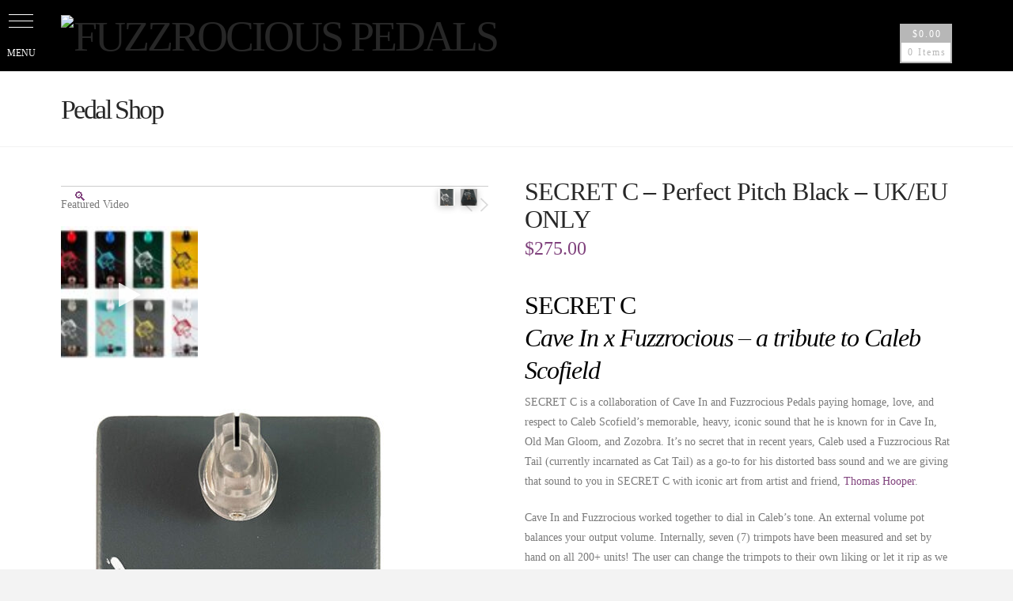

--- FILE ---
content_type: text/html; charset=UTF-8
request_url: https://fuzzrociouspedals.com/?product=secret-c-perfect-pitch-black-uk-eu-only
body_size: 86841
content:
<!DOCTYPE html>
<html class="no-js" lang="en-US">
<head>
<meta charset="UTF-8">
<meta name="viewport" content="width=device-width, initial-scale=1.0">
<link rel="pingback" href="https://fuzzrociouspedals.com/xmlrpc.php">
<title>SECRET C &#8211; Perfect Pitch Black &#8211; UK/EU ONLY | FUZZROCIOUS PEDALS</title>
<meta name='robots' content='max-image-preview:large' />
	<style>img:is([sizes="auto" i], [sizes^="auto," i]) { contain-intrinsic-size: 3000px 1500px }</style>
	
<!-- Google Tag Manager by PYS -->
    <script data-cfasync="false" data-pagespeed-no-defer>
	    window.dataLayerPYS = window.dataLayerPYS || [];
	</script>
<!-- End Google Tag Manager by PYS --><script type='application/javascript'  id='pys-version-script'>console.log('PixelYourSite Free version 11.1.5.2');</script>
<link rel="alternate" type="application/rss+xml" title="FUZZROCIOUS PEDALS &raquo; Feed" href="https://fuzzrociouspedals.com/?feed=rss2" />
<link rel="alternate" type="application/rss+xml" title="FUZZROCIOUS PEDALS &raquo; Comments Feed" href="https://fuzzrociouspedals.com/?feed=comments-rss2" />
<script type="text/javascript">
/* <![CDATA[ */
window._wpemojiSettings = {"baseUrl":"https:\/\/s.w.org\/images\/core\/emoji\/16.0.1\/72x72\/","ext":".png","svgUrl":"https:\/\/s.w.org\/images\/core\/emoji\/16.0.1\/svg\/","svgExt":".svg","source":{"concatemoji":"https:\/\/fuzzrociouspedals.com\/wp-includes\/js\/wp-emoji-release.min.js?ver=6.8.3"}};
/*! This file is auto-generated */
!function(s,n){var o,i,e;function c(e){try{var t={supportTests:e,timestamp:(new Date).valueOf()};sessionStorage.setItem(o,JSON.stringify(t))}catch(e){}}function p(e,t,n){e.clearRect(0,0,e.canvas.width,e.canvas.height),e.fillText(t,0,0);var t=new Uint32Array(e.getImageData(0,0,e.canvas.width,e.canvas.height).data),a=(e.clearRect(0,0,e.canvas.width,e.canvas.height),e.fillText(n,0,0),new Uint32Array(e.getImageData(0,0,e.canvas.width,e.canvas.height).data));return t.every(function(e,t){return e===a[t]})}function u(e,t){e.clearRect(0,0,e.canvas.width,e.canvas.height),e.fillText(t,0,0);for(var n=e.getImageData(16,16,1,1),a=0;a<n.data.length;a++)if(0!==n.data[a])return!1;return!0}function f(e,t,n,a){switch(t){case"flag":return n(e,"\ud83c\udff3\ufe0f\u200d\u26a7\ufe0f","\ud83c\udff3\ufe0f\u200b\u26a7\ufe0f")?!1:!n(e,"\ud83c\udde8\ud83c\uddf6","\ud83c\udde8\u200b\ud83c\uddf6")&&!n(e,"\ud83c\udff4\udb40\udc67\udb40\udc62\udb40\udc65\udb40\udc6e\udb40\udc67\udb40\udc7f","\ud83c\udff4\u200b\udb40\udc67\u200b\udb40\udc62\u200b\udb40\udc65\u200b\udb40\udc6e\u200b\udb40\udc67\u200b\udb40\udc7f");case"emoji":return!a(e,"\ud83e\udedf")}return!1}function g(e,t,n,a){var r="undefined"!=typeof WorkerGlobalScope&&self instanceof WorkerGlobalScope?new OffscreenCanvas(300,150):s.createElement("canvas"),o=r.getContext("2d",{willReadFrequently:!0}),i=(o.textBaseline="top",o.font="600 32px Arial",{});return e.forEach(function(e){i[e]=t(o,e,n,a)}),i}function t(e){var t=s.createElement("script");t.src=e,t.defer=!0,s.head.appendChild(t)}"undefined"!=typeof Promise&&(o="wpEmojiSettingsSupports",i=["flag","emoji"],n.supports={everything:!0,everythingExceptFlag:!0},e=new Promise(function(e){s.addEventListener("DOMContentLoaded",e,{once:!0})}),new Promise(function(t){var n=function(){try{var e=JSON.parse(sessionStorage.getItem(o));if("object"==typeof e&&"number"==typeof e.timestamp&&(new Date).valueOf()<e.timestamp+604800&&"object"==typeof e.supportTests)return e.supportTests}catch(e){}return null}();if(!n){if("undefined"!=typeof Worker&&"undefined"!=typeof OffscreenCanvas&&"undefined"!=typeof URL&&URL.createObjectURL&&"undefined"!=typeof Blob)try{var e="postMessage("+g.toString()+"("+[JSON.stringify(i),f.toString(),p.toString(),u.toString()].join(",")+"));",a=new Blob([e],{type:"text/javascript"}),r=new Worker(URL.createObjectURL(a),{name:"wpTestEmojiSupports"});return void(r.onmessage=function(e){c(n=e.data),r.terminate(),t(n)})}catch(e){}c(n=g(i,f,p,u))}t(n)}).then(function(e){for(var t in e)n.supports[t]=e[t],n.supports.everything=n.supports.everything&&n.supports[t],"flag"!==t&&(n.supports.everythingExceptFlag=n.supports.everythingExceptFlag&&n.supports[t]);n.supports.everythingExceptFlag=n.supports.everythingExceptFlag&&!n.supports.flag,n.DOMReady=!1,n.readyCallback=function(){n.DOMReady=!0}}).then(function(){return e}).then(function(){var e;n.supports.everything||(n.readyCallback(),(e=n.source||{}).concatemoji?t(e.concatemoji):e.wpemoji&&e.twemoji&&(t(e.twemoji),t(e.wpemoji)))}))}((window,document),window._wpemojiSettings);
/* ]]> */
</script>
<link rel='stylesheet' id='stripe-main-styles-css' href='https://fuzzrociouspedals.com/wp-content/mu-plugins/vendor/godaddy/mwc-core/assets/css/stripe-settings.css' type='text/css' media='all' />
<link rel='stylesheet' id='layerslider-css' href='https://fuzzrociouspedals.com/wp-content/plugins/LayerSlider/assets/static/layerslider/css/layerslider.css?ver=7.8.0' type='text/css' media='all' />
<link rel='stylesheet' id='la-icon-maneger-style-css' href='https://fuzzrociouspedals.com/wp-content/uploads/la_icon_sets/style.min.css?ver=6.8.3' type='text/css' media='all' />
<style id='wp-emoji-styles-inline-css' type='text/css'>

	img.wp-smiley, img.emoji {
		display: inline !important;
		border: none !important;
		box-shadow: none !important;
		height: 1em !important;
		width: 1em !important;
		margin: 0 0.07em !important;
		vertical-align: -0.1em !important;
		background: none !important;
		padding: 0 !important;
	}
</style>
<link rel='stylesheet' id='wp-block-library-css' href='https://fuzzrociouspedals.com/wp-includes/css/dist/block-library/style.min.css?ver=6.8.3' type='text/css' media='all' />
<style id='wp-block-library-theme-inline-css' type='text/css'>
.wp-block-audio :where(figcaption){color:#555;font-size:13px;text-align:center}.is-dark-theme .wp-block-audio :where(figcaption){color:#ffffffa6}.wp-block-audio{margin:0 0 1em}.wp-block-code{border:1px solid #ccc;border-radius:4px;font-family:Menlo,Consolas,monaco,monospace;padding:.8em 1em}.wp-block-embed :where(figcaption){color:#555;font-size:13px;text-align:center}.is-dark-theme .wp-block-embed :where(figcaption){color:#ffffffa6}.wp-block-embed{margin:0 0 1em}.blocks-gallery-caption{color:#555;font-size:13px;text-align:center}.is-dark-theme .blocks-gallery-caption{color:#ffffffa6}:root :where(.wp-block-image figcaption){color:#555;font-size:13px;text-align:center}.is-dark-theme :root :where(.wp-block-image figcaption){color:#ffffffa6}.wp-block-image{margin:0 0 1em}.wp-block-pullquote{border-bottom:4px solid;border-top:4px solid;color:currentColor;margin-bottom:1.75em}.wp-block-pullquote cite,.wp-block-pullquote footer,.wp-block-pullquote__citation{color:currentColor;font-size:.8125em;font-style:normal;text-transform:uppercase}.wp-block-quote{border-left:.25em solid;margin:0 0 1.75em;padding-left:1em}.wp-block-quote cite,.wp-block-quote footer{color:currentColor;font-size:.8125em;font-style:normal;position:relative}.wp-block-quote:where(.has-text-align-right){border-left:none;border-right:.25em solid;padding-left:0;padding-right:1em}.wp-block-quote:where(.has-text-align-center){border:none;padding-left:0}.wp-block-quote.is-large,.wp-block-quote.is-style-large,.wp-block-quote:where(.is-style-plain){border:none}.wp-block-search .wp-block-search__label{font-weight:700}.wp-block-search__button{border:1px solid #ccc;padding:.375em .625em}:where(.wp-block-group.has-background){padding:1.25em 2.375em}.wp-block-separator.has-css-opacity{opacity:.4}.wp-block-separator{border:none;border-bottom:2px solid;margin-left:auto;margin-right:auto}.wp-block-separator.has-alpha-channel-opacity{opacity:1}.wp-block-separator:not(.is-style-wide):not(.is-style-dots){width:100px}.wp-block-separator.has-background:not(.is-style-dots){border-bottom:none;height:1px}.wp-block-separator.has-background:not(.is-style-wide):not(.is-style-dots){height:2px}.wp-block-table{margin:0 0 1em}.wp-block-table td,.wp-block-table th{word-break:normal}.wp-block-table :where(figcaption){color:#555;font-size:13px;text-align:center}.is-dark-theme .wp-block-table :where(figcaption){color:#ffffffa6}.wp-block-video :where(figcaption){color:#555;font-size:13px;text-align:center}.is-dark-theme .wp-block-video :where(figcaption){color:#ffffffa6}.wp-block-video{margin:0 0 1em}:root :where(.wp-block-template-part.has-background){margin-bottom:0;margin-top:0;padding:1.25em 2.375em}
</style>
<style id='classic-theme-styles-inline-css' type='text/css'>
/*! This file is auto-generated */
.wp-block-button__link{color:#fff;background-color:#32373c;border-radius:9999px;box-shadow:none;text-decoration:none;padding:calc(.667em + 2px) calc(1.333em + 2px);font-size:1.125em}.wp-block-file__button{background:#32373c;color:#fff;text-decoration:none}
</style>
<style id='global-styles-inline-css' type='text/css'>
:root{--wp--preset--aspect-ratio--square: 1;--wp--preset--aspect-ratio--4-3: 4/3;--wp--preset--aspect-ratio--3-4: 3/4;--wp--preset--aspect-ratio--3-2: 3/2;--wp--preset--aspect-ratio--2-3: 2/3;--wp--preset--aspect-ratio--16-9: 16/9;--wp--preset--aspect-ratio--9-16: 9/16;--wp--preset--color--black: #000000;--wp--preset--color--cyan-bluish-gray: #abb8c3;--wp--preset--color--white: #ffffff;--wp--preset--color--pale-pink: #f78da7;--wp--preset--color--vivid-red: #cf2e2e;--wp--preset--color--luminous-vivid-orange: #ff6900;--wp--preset--color--luminous-vivid-amber: #fcb900;--wp--preset--color--light-green-cyan: #7bdcb5;--wp--preset--color--vivid-green-cyan: #00d084;--wp--preset--color--pale-cyan-blue: #8ed1fc;--wp--preset--color--vivid-cyan-blue: #0693e3;--wp--preset--color--vivid-purple: #9b51e0;--wp--preset--gradient--vivid-cyan-blue-to-vivid-purple: linear-gradient(135deg,rgba(6,147,227,1) 0%,rgb(155,81,224) 100%);--wp--preset--gradient--light-green-cyan-to-vivid-green-cyan: linear-gradient(135deg,rgb(122,220,180) 0%,rgb(0,208,130) 100%);--wp--preset--gradient--luminous-vivid-amber-to-luminous-vivid-orange: linear-gradient(135deg,rgba(252,185,0,1) 0%,rgba(255,105,0,1) 100%);--wp--preset--gradient--luminous-vivid-orange-to-vivid-red: linear-gradient(135deg,rgba(255,105,0,1) 0%,rgb(207,46,46) 100%);--wp--preset--gradient--very-light-gray-to-cyan-bluish-gray: linear-gradient(135deg,rgb(238,238,238) 0%,rgb(169,184,195) 100%);--wp--preset--gradient--cool-to-warm-spectrum: linear-gradient(135deg,rgb(74,234,220) 0%,rgb(151,120,209) 20%,rgb(207,42,186) 40%,rgb(238,44,130) 60%,rgb(251,105,98) 80%,rgb(254,248,76) 100%);--wp--preset--gradient--blush-light-purple: linear-gradient(135deg,rgb(255,206,236) 0%,rgb(152,150,240) 100%);--wp--preset--gradient--blush-bordeaux: linear-gradient(135deg,rgb(254,205,165) 0%,rgb(254,45,45) 50%,rgb(107,0,62) 100%);--wp--preset--gradient--luminous-dusk: linear-gradient(135deg,rgb(255,203,112) 0%,rgb(199,81,192) 50%,rgb(65,88,208) 100%);--wp--preset--gradient--pale-ocean: linear-gradient(135deg,rgb(255,245,203) 0%,rgb(182,227,212) 50%,rgb(51,167,181) 100%);--wp--preset--gradient--electric-grass: linear-gradient(135deg,rgb(202,248,128) 0%,rgb(113,206,126) 100%);--wp--preset--gradient--midnight: linear-gradient(135deg,rgb(2,3,129) 0%,rgb(40,116,252) 100%);--wp--preset--font-size--small: 13px;--wp--preset--font-size--medium: 20px;--wp--preset--font-size--large: 36px;--wp--preset--font-size--x-large: 42px;--wp--preset--spacing--20: 0.44rem;--wp--preset--spacing--30: 0.67rem;--wp--preset--spacing--40: 1rem;--wp--preset--spacing--50: 1.5rem;--wp--preset--spacing--60: 2.25rem;--wp--preset--spacing--70: 3.38rem;--wp--preset--spacing--80: 5.06rem;--wp--preset--shadow--natural: 6px 6px 9px rgba(0, 0, 0, 0.2);--wp--preset--shadow--deep: 12px 12px 50px rgba(0, 0, 0, 0.4);--wp--preset--shadow--sharp: 6px 6px 0px rgba(0, 0, 0, 0.2);--wp--preset--shadow--outlined: 6px 6px 0px -3px rgba(255, 255, 255, 1), 6px 6px rgba(0, 0, 0, 1);--wp--preset--shadow--crisp: 6px 6px 0px rgba(0, 0, 0, 1);}:where(.is-layout-flex){gap: 0.5em;}:where(.is-layout-grid){gap: 0.5em;}body .is-layout-flex{display: flex;}.is-layout-flex{flex-wrap: wrap;align-items: center;}.is-layout-flex > :is(*, div){margin: 0;}body .is-layout-grid{display: grid;}.is-layout-grid > :is(*, div){margin: 0;}:where(.wp-block-columns.is-layout-flex){gap: 2em;}:where(.wp-block-columns.is-layout-grid){gap: 2em;}:where(.wp-block-post-template.is-layout-flex){gap: 1.25em;}:where(.wp-block-post-template.is-layout-grid){gap: 1.25em;}.has-black-color{color: var(--wp--preset--color--black) !important;}.has-cyan-bluish-gray-color{color: var(--wp--preset--color--cyan-bluish-gray) !important;}.has-white-color{color: var(--wp--preset--color--white) !important;}.has-pale-pink-color{color: var(--wp--preset--color--pale-pink) !important;}.has-vivid-red-color{color: var(--wp--preset--color--vivid-red) !important;}.has-luminous-vivid-orange-color{color: var(--wp--preset--color--luminous-vivid-orange) !important;}.has-luminous-vivid-amber-color{color: var(--wp--preset--color--luminous-vivid-amber) !important;}.has-light-green-cyan-color{color: var(--wp--preset--color--light-green-cyan) !important;}.has-vivid-green-cyan-color{color: var(--wp--preset--color--vivid-green-cyan) !important;}.has-pale-cyan-blue-color{color: var(--wp--preset--color--pale-cyan-blue) !important;}.has-vivid-cyan-blue-color{color: var(--wp--preset--color--vivid-cyan-blue) !important;}.has-vivid-purple-color{color: var(--wp--preset--color--vivid-purple) !important;}.has-black-background-color{background-color: var(--wp--preset--color--black) !important;}.has-cyan-bluish-gray-background-color{background-color: var(--wp--preset--color--cyan-bluish-gray) !important;}.has-white-background-color{background-color: var(--wp--preset--color--white) !important;}.has-pale-pink-background-color{background-color: var(--wp--preset--color--pale-pink) !important;}.has-vivid-red-background-color{background-color: var(--wp--preset--color--vivid-red) !important;}.has-luminous-vivid-orange-background-color{background-color: var(--wp--preset--color--luminous-vivid-orange) !important;}.has-luminous-vivid-amber-background-color{background-color: var(--wp--preset--color--luminous-vivid-amber) !important;}.has-light-green-cyan-background-color{background-color: var(--wp--preset--color--light-green-cyan) !important;}.has-vivid-green-cyan-background-color{background-color: var(--wp--preset--color--vivid-green-cyan) !important;}.has-pale-cyan-blue-background-color{background-color: var(--wp--preset--color--pale-cyan-blue) !important;}.has-vivid-cyan-blue-background-color{background-color: var(--wp--preset--color--vivid-cyan-blue) !important;}.has-vivid-purple-background-color{background-color: var(--wp--preset--color--vivid-purple) !important;}.has-black-border-color{border-color: var(--wp--preset--color--black) !important;}.has-cyan-bluish-gray-border-color{border-color: var(--wp--preset--color--cyan-bluish-gray) !important;}.has-white-border-color{border-color: var(--wp--preset--color--white) !important;}.has-pale-pink-border-color{border-color: var(--wp--preset--color--pale-pink) !important;}.has-vivid-red-border-color{border-color: var(--wp--preset--color--vivid-red) !important;}.has-luminous-vivid-orange-border-color{border-color: var(--wp--preset--color--luminous-vivid-orange) !important;}.has-luminous-vivid-amber-border-color{border-color: var(--wp--preset--color--luminous-vivid-amber) !important;}.has-light-green-cyan-border-color{border-color: var(--wp--preset--color--light-green-cyan) !important;}.has-vivid-green-cyan-border-color{border-color: var(--wp--preset--color--vivid-green-cyan) !important;}.has-pale-cyan-blue-border-color{border-color: var(--wp--preset--color--pale-cyan-blue) !important;}.has-vivid-cyan-blue-border-color{border-color: var(--wp--preset--color--vivid-cyan-blue) !important;}.has-vivid-purple-border-color{border-color: var(--wp--preset--color--vivid-purple) !important;}.has-vivid-cyan-blue-to-vivid-purple-gradient-background{background: var(--wp--preset--gradient--vivid-cyan-blue-to-vivid-purple) !important;}.has-light-green-cyan-to-vivid-green-cyan-gradient-background{background: var(--wp--preset--gradient--light-green-cyan-to-vivid-green-cyan) !important;}.has-luminous-vivid-amber-to-luminous-vivid-orange-gradient-background{background: var(--wp--preset--gradient--luminous-vivid-amber-to-luminous-vivid-orange) !important;}.has-luminous-vivid-orange-to-vivid-red-gradient-background{background: var(--wp--preset--gradient--luminous-vivid-orange-to-vivid-red) !important;}.has-very-light-gray-to-cyan-bluish-gray-gradient-background{background: var(--wp--preset--gradient--very-light-gray-to-cyan-bluish-gray) !important;}.has-cool-to-warm-spectrum-gradient-background{background: var(--wp--preset--gradient--cool-to-warm-spectrum) !important;}.has-blush-light-purple-gradient-background{background: var(--wp--preset--gradient--blush-light-purple) !important;}.has-blush-bordeaux-gradient-background{background: var(--wp--preset--gradient--blush-bordeaux) !important;}.has-luminous-dusk-gradient-background{background: var(--wp--preset--gradient--luminous-dusk) !important;}.has-pale-ocean-gradient-background{background: var(--wp--preset--gradient--pale-ocean) !important;}.has-electric-grass-gradient-background{background: var(--wp--preset--gradient--electric-grass) !important;}.has-midnight-gradient-background{background: var(--wp--preset--gradient--midnight) !important;}.has-small-font-size{font-size: var(--wp--preset--font-size--small) !important;}.has-medium-font-size{font-size: var(--wp--preset--font-size--medium) !important;}.has-large-font-size{font-size: var(--wp--preset--font-size--large) !important;}.has-x-large-font-size{font-size: var(--wp--preset--font-size--x-large) !important;}
:where(.wp-block-post-template.is-layout-flex){gap: 1.25em;}:where(.wp-block-post-template.is-layout-grid){gap: 1.25em;}
:where(.wp-block-columns.is-layout-flex){gap: 2em;}:where(.wp-block-columns.is-layout-grid){gap: 2em;}
:root :where(.wp-block-pullquote){font-size: 1.5em;line-height: 1.6;}
</style>
<link rel='stylesheet' id='sf_styles-css' href='https://fuzzrociouspedals.com/wp-content/plugins/superfly-menu-4Cp7Oa/css/public.min.css?ver=6.8.3' type='text/css' media='all' />
<link rel='stylesheet' id='photoswipe-css' href='https://fuzzrociouspedals.com/wp-content/plugins/woocommerce/assets/css/photoswipe/photoswipe.min.css?ver=10.4.3' type='text/css' media='all' />
<link rel='stylesheet' id='photoswipe-default-skin-css' href='https://fuzzrociouspedals.com/wp-content/plugins/woocommerce/assets/css/photoswipe/default-skin/default-skin.min.css?ver=10.4.3' type='text/css' media='all' />
<link rel='stylesheet' id='woocommerce-smallscreen-css' href='https://fuzzrociouspedals.com/wp-content/plugins/woocommerce/assets/css/woocommerce-smallscreen.css?ver=10.4.3' type='text/css' media='only screen and (max-width: 768px)' />
<style id='woocommerce-inline-inline-css' type='text/css'>
.woocommerce form .form-row .required { visibility: visible; }
</style>
<link rel='stylesheet' id='wpsl-styles-css' href='https://fuzzrociouspedals.com/wp-content/plugins/wp-store-locator/css/styles.min.css?ver=2.2.261' type='text/css' media='all' />
<link rel='stylesheet' id='mc4wp-form-basic-css' href='https://fuzzrociouspedals.com/wp-content/plugins/mailchimp-for-wp/assets/css/form-basic.css?ver=4.10.9' type='text/css' media='all' />
<link rel='stylesheet' id='dashicons-css' href='https://fuzzrociouspedals.com/wp-includes/css/dashicons.min.css?ver=6.8.3' type='text/css' media='all' />
<style id='dashicons-inline-css' type='text/css'>
[data-font="Dashicons"]:before {font-family: 'Dashicons' !important;content: attr(data-icon) !important;speak: none !important;font-weight: normal !important;font-variant: normal !important;text-transform: none !important;line-height: 1 !important;font-style: normal !important;-webkit-font-smoothing: antialiased !important;-moz-osx-font-smoothing: grayscale !important;}
</style>
<link rel='stylesheet' id='woocommerce-addons-css-css' href='https://fuzzrociouspedals.com/wp-content/plugins/woocommerce-product-addons/assets/css/frontend.css?ver=3.0.21' type='text/css' media='all' />
<link rel='stylesheet' id='wp-components-css' href='https://fuzzrociouspedals.com/wp-includes/css/dist/components/style.min.css?ver=6.8.3' type='text/css' media='all' />
<link rel='stylesheet' id='godaddy-styles-css' href='https://fuzzrociouspedals.com/wp-content/mu-plugins/vendor/wpex/godaddy-launch/includes/Dependencies/GoDaddy/Styles/build/latest.css?ver=2.0.2' type='text/css' media='all' />
<link rel='stylesheet' id='x-stack-css' href='https://fuzzrociouspedals.com/wp-content/themes/pro/framework/dist/css/site/stacks/renew.css?ver=6.7.8' type='text/css' media='all' />
<link rel='stylesheet' id='x-woocommerce-css' href='https://fuzzrociouspedals.com/wp-content/themes/pro/framework/dist/css/site/woocommerce/renew.css?ver=6.7.8' type='text/css' media='all' />
<link rel='stylesheet' id='videojs-css' href='https://fuzzrociouspedals.com/wp-content/plugins/yith-woocommerce-featured-audio-video-content-premium/assets/css/videojs/video-js.min.css?ver=1.34.0' type='text/css' media='all' />
<link rel='stylesheet' id='venobox_style-css' href='https://fuzzrociouspedals.com/wp-content/plugins/yith-woocommerce-featured-audio-video-content-premium/assets//css/venobox.css?ver=1' type='text/css' media='all' />
<link rel='stylesheet' id='ywcfav_style-css' href='https://fuzzrociouspedals.com/wp-content/plugins/yith-woocommerce-featured-audio-video-content-premium/assets/css/ywcfav_frontend.css?ver=1.34.0' type='text/css' media='all' />
<link rel='stylesheet' id='ywcfav_owl_carousel_style-css' href='https://fuzzrociouspedals.com/wp-content/plugins/yith-woocommerce-featured-audio-video-content-premium/assets//css/owl-carousel/owl.carousel.css?ver=1.34.0' type='text/css' media='all' />
<style id='cs-inline-css' type='text/css'>
@media (min-width:1200px){.x-hide-xl{display:none !important;}}@media (min-width:979px) and (max-width:1199px){.x-hide-lg{display:none !important;}}@media (min-width:767px) and (max-width:978px){.x-hide-md{display:none !important;}}@media (min-width:480px) and (max-width:766px){.x-hide-sm{display:none !important;}}@media (max-width:479px){.x-hide-xs{display:none !important;}} a,h1 a:hover,h2 a:hover,h3 a:hover,h4 a:hover,h5 a:hover,h6 a:hover,.x-comment-time:hover,#reply-title small a,.comment-reply-link:hover,.x-comment-author a:hover,.x-recent-posts a:hover .h-recent-posts{color:hsl(303,32%,38%);}a:hover,#reply-title small a:hover{color:hsl(314,17%,20%);}.entry-title i,.entry-title svg{color:#dddddd;}.woocommerce .price > .amount,.woocommerce .price > ins > .amount,.woocommerce li.product .entry-header h3 a:hover,.woocommerce .star-rating:before,.woocommerce .star-rating span:before{color:hsl(303,32%,38%);}a.x-img-thumbnail:hover,li.bypostauthor > article.comment{border-color:hsl(303,32%,38%);}.woocommerce li.comment.bypostauthor .star-rating-container{border-color:hsl(303,32%,38%) !important;}.flex-direction-nav a,.flex-control-nav a:hover,.flex-control-nav a.flex-active,.x-dropcap,.x-skill-bar .bar,.x-pricing-column.featured h2,.h-comments-title small,.x-pagination a:hover,.woocommerce-pagination a:hover,.x-entry-share .x-share:hover,.entry-thumb,.widget_tag_cloud .tagcloud a:hover,.widget_product_tag_cloud .tagcloud a:hover,.x-highlight,.x-recent-posts .x-recent-posts-img:after,.x-portfolio-filters{background-color:hsl(303,32%,38%);}.x-portfolio-filters:hover{background-color:hsl(314,17%,20%);}.woocommerce .onsale,.widget_price_filter .ui-slider .ui-slider-range,.woocommerce #comments li.comment.bypostauthor article.comment:before{background-color:hsl(303,32%,38%);}.x-main{width:calc(72% - 3.20197%);}.x-sidebar{width:calc(100% - 3.20197% - 72%);}.h-landmark{font-weight:inherit;}.x-comment-author a{color:#7a7a7a;}.woocommerce .price > .from,.woocommerce .price > del,.woocommerce p.stars span a:after,.widget_price_filter .price_slider_amount .button,.widget_shopping_cart .buttons .button{color:#7a7a7a;}.x-comment-author a,.comment-form-author label,.comment-form-email label,.comment-form-url label,.comment-form-rating label,.comment-form-comment label,.widget_calendar #wp-calendar caption,.widget_calendar #wp-calendar th,.x-accordion-heading .x-accordion-toggle,.x-nav-tabs > li > a:hover,.x-nav-tabs > .active > a,.x-nav-tabs > .active > a:hover{color:#272727;}.widget_calendar #wp-calendar th{border-bottom-color:#272727;}.x-pagination span.current,.woocommerce-pagination span[aria-current],.x-portfolio-filters-menu,.widget_tag_cloud .tagcloud a,.h-feature-headline span i,.widget_price_filter .ui-slider .ui-slider-handle{background-color:#272727;}@media (max-width:978.98px){}html{font-size:14px;}@media (min-width:479px){html{font-size:14px;}}@media (min-width:766px){html{font-size:14px;}}@media (min-width:978px){html{font-size:14px;}}@media (min-width:1199px){html{font-size:14px;}}body{font-style:normal;font-weight:inherit;color:#7a7a7a;background-color:#f3f3f3;}.w-b{font-weight:inherit !important;}h1,h2,h3,h4,h5,h6,.h1,.h2,.h3,.h4,.h5,.h6,.x-text-headline{font-family:inherit;font-style:normal;font-weight:inherit;}h1,.h1{letter-spacing:-0.018em;}h2,.h2{letter-spacing:-0.025em;}h3,.h3{letter-spacing:-0.031em;}h4,.h4{letter-spacing:-0.042em;}h5,.h5{letter-spacing:-0.048em;}h6,.h6{letter-spacing:-0.071em;}.w-h{font-weight:inherit !important;}.x-container.width{width:88%;}.x-container.max{max-width:1200px;}.x-bar-content.x-container.width{flex-basis:88%;}.x-main.full{float:none;clear:both;display:block;width:auto;}@media (max-width:978.98px){.x-main.full,.x-main.left,.x-main.right,.x-sidebar.left,.x-sidebar.right{float:none;display:block;width:auto !important;}}.entry-header,.entry-content{font-size:1rem;}body,input,button,select,textarea{font-family:inherit;}h1,h2,h3,h4,h5,h6,.h1,.h2,.h3,.h4,.h5,.h6,h1 a,h2 a,h3 a,h4 a,h5 a,h6 a,.h1 a,.h2 a,.h3 a,.h4 a,.h5 a,.h6 a,blockquote{color:#272727;}.cfc-h-tx{color:#272727 !important;}.cfc-h-bd{border-color:#272727 !important;}.cfc-h-bg{background-color:#272727 !important;}.cfc-b-tx{color:#7a7a7a !important;}.cfc-b-bd{border-color:#7a7a7a !important;}.cfc-b-bg{background-color:#7a7a7a !important;}.x-btn,.button,[type="submit"]{color:#ffffff;border-color:hsl(295,100%,34%);background-color:hsl(280,100%,54%);text-shadow:0 0.075em 0.075em rgba(0,0,0,0.5);}.x-btn:hover,.button:hover,[type="submit"]:hover{color:#ffffff;border-color:hsl(302,100%,19%);background-color:hsl(295,99%,47%);text-shadow:0 0.075em 0.075em rgba(0,0,0,0.5);}.x-btn.x-btn-real,.x-btn.x-btn-real:hover{margin-bottom:0.25em;text-shadow:0 0.075em 0.075em rgba(0,0,0,0.65);}.x-btn.x-btn-real{box-shadow:0 0.25em 0 0 #a71000,0 4px 9px rgba(0,0,0,0.75);}.x-btn.x-btn-real:hover{box-shadow:0 0.25em 0 0 #a71000,0 4px 9px rgba(0,0,0,0.75);}.x-btn.x-btn-flat,.x-btn.x-btn-flat:hover{margin-bottom:0;text-shadow:0 0.075em 0.075em rgba(0,0,0,0.65);box-shadow:none;}.x-btn.x-btn-transparent,.x-btn.x-btn-transparent:hover{margin-bottom:0;border-width:3px;text-shadow:none;text-transform:uppercase;background-color:transparent;box-shadow:none;}.x-cart-notification-icon.loading{color:#545454;}.x-cart-notification:before{background-color:#000000;}.x-cart-notification-icon.added{color:#ffffff;}.x-cart-notification.added:before{background-color:#46a546;}.woocommerce-MyAccount-navigation-link a{color:#7a7a7a;}.woocommerce-MyAccount-navigation-link a:hover,.woocommerce-MyAccount-navigation-link.is-active a{color:#272727;}.cart_item .product-remove a{color:#7a7a7a;}.cart_item .product-remove a:hover{color:#272727;}.cart_item .product-name a{color:#272727;}.cart_item .product-name a:hover{color:hsl(303,32%,38%);}.woocommerce p.stars span a{background-color:hsl(303,32%,38%);}.x-topbar .p-info,.x-topbar .p-info a,.x-topbar .x-social-global a{color:#ffffff;}.x-topbar .p-info a:hover{color:#959baf;}.x-topbar{background-color:hsl(0,0%,0%);}.x-navbar .desktop .x-nav > li:before{padding-top:34px;}.x-navbar .desktop .x-nav > li > a,.x-navbar .desktop .sub-menu li > a,.x-navbar .mobile .x-nav li a{color:hsl(0,0%,100%);}.x-navbar .desktop .x-nav > li > a:hover,.x-navbar .desktop .x-nav > .x-active > a,.x-navbar .desktop .x-nav > .current-menu-item > a,.x-navbar .desktop .sub-menu li > a:hover,.x-navbar .desktop .sub-menu li.x-active > a,.x-navbar .desktop .sub-menu li.current-menu-item > a,.x-navbar .desktop .x-nav .x-megamenu > .sub-menu > li > a,.x-navbar .mobile .x-nav li > a:hover,.x-navbar .mobile .x-nav li.x-active > a,.x-navbar .mobile .x-nav li.current-menu-item > a{color:#8224e3;}.x-btn-navbar,.x-btn-navbar:hover{color:#ffffff;}.x-navbar .desktop .sub-menu li:before,.x-navbar .desktop .sub-menu li:after{background-color:hsl(0,0%,100%);}.x-navbar,.x-navbar .sub-menu{background-color:hsl(0,0%,0%) !important;}.x-btn-navbar,.x-btn-navbar.collapsed:hover{background-color:#476481;}.x-btn-navbar.collapsed{background-color:hsl(0,0%,0%);}.x-navbar .desktop .x-nav > li > a:hover > span,.x-navbar .desktop .x-nav > li.x-active > a > span,.x-navbar .desktop .x-nav > li.current-menu-item > a > span{box-shadow:0 2px 0 0 #8224e3;}.x-navbar .desktop .x-nav > li > a{height:90px;padding-top:34px;}.x-navbar .desktop .x-nav > li ul{top:90px;}.x-colophon.bottom{background-color:hsl(0,0%,0%);}.x-colophon.bottom,.x-colophon.bottom a,.x-colophon.bottom .x-social-global a{color:#ffffff;}body.x-navbar-fixed-top-active .x-navbar-wrap{height:90px;}.x-navbar-inner{min-height:90px;}.x-brand{margin-top:13px;font-family:inherit;font-size:54px;font-style:normal;font-weight:inherit;letter-spacing:-0.056em;color:#272727;}.x-brand:hover,.x-brand:focus{color:#272727;}.x-brand img{width:calc(600px / 2);}.x-navbar .x-nav-wrap .x-nav > li > a{font-family:inherit;font-style:normal;font-weight:inherit;letter-spacing:0.167em;}.x-navbar .desktop .x-nav > li > a{font-size:12px;}.x-navbar .desktop .x-nav > li > a:not(.x-btn-navbar-woocommerce){padding-left:17px;padding-right:17px;}.x-navbar .desktop .x-nav > li > a > span{margin-right:-0.167em;}.x-btn-navbar{margin-top:20px;}.x-btn-navbar,.x-btn-navbar.collapsed{font-size:24px;}@media (max-width:979px){body.x-navbar-fixed-top-active .x-navbar-wrap{height:auto;}.x-widgetbar{left:0;right:0;}}.x-navbar .x-nav > li.x-menu-item-woocommerce > a .x-cart > span{padding-right:calc(0.625em - 0.167em);}.x-navbar-static-active .x-navbar .desktop .x-nav > li.x-menu-item-woocommerce > a,.x-navbar-fixed-top-active .x-navbar .desktop .x-nav > li.x-menu-item-woocommerce > a{padding-top:30px;}.x-navbar .x-nav > li.x-menu-item-woocommerce > a .x-cart{color:#b7b7b7;background-color:#ffffff;}.x-navbar .x-nav > li.x-menu-item-woocommerce > a:hover .x-cart{color:#272727;background-color:#ffffff;}.x-navbar .x-nav > li.x-menu-item-woocommerce > a .x-cart > span.outer{color:#ffffff;background-color:#b7b7b7;}.x-navbar .x-nav > li.x-menu-item-woocommerce > a:hover .x-cart > span.outer{color:#ffffff;background-color:#272727;}.x-navbar .desktop .x-nav > li.x-menu-item-woocommerce{margin-left:17px;}.x-colophon.bottom{background-color:hsl(0,0%,0%);}.x-colophon.bottom,.x-colophon.bottom a,.x-colophon.bottom .x-social-global a{color:#ffffff;}.bg .mejs-container,.x-video .mejs-container{position:unset !important;} @font-face{font-family:'FontAwesomePro';font-style:normal;font-weight:900;font-display:block;src:url('https://fuzzrociouspedals.com/wp-content/themes/pro/cornerstone/assets/fonts/fa-solid-900.woff2?ver=6.7.2') format('woff2'),url('https://fuzzrociouspedals.com/wp-content/themes/pro/cornerstone/assets/fonts/fa-solid-900.ttf?ver=6.7.2') format('truetype');}[data-x-fa-pro-icon]{font-family:"FontAwesomePro" !important;}[data-x-fa-pro-icon]:before{content:attr(data-x-fa-pro-icon);}[data-x-icon],[data-x-icon-o],[data-x-icon-l],[data-x-icon-s],[data-x-icon-b],[data-x-icon-sr],[data-x-icon-ss],[data-x-icon-sl],[data-x-fa-pro-icon],[class*="cs-fa-"]{display:inline-flex;font-style:normal;font-weight:400;text-decoration:inherit;text-rendering:auto;-webkit-font-smoothing:antialiased;-moz-osx-font-smoothing:grayscale;}[data-x-icon].left,[data-x-icon-o].left,[data-x-icon-l].left,[data-x-icon-s].left,[data-x-icon-b].left,[data-x-icon-sr].left,[data-x-icon-ss].left,[data-x-icon-sl].left,[data-x-fa-pro-icon].left,[class*="cs-fa-"].left{margin-right:0.5em;}[data-x-icon].right,[data-x-icon-o].right,[data-x-icon-l].right,[data-x-icon-s].right,[data-x-icon-b].right,[data-x-icon-sr].right,[data-x-icon-ss].right,[data-x-icon-sl].right,[data-x-fa-pro-icon].right,[class*="cs-fa-"].right{margin-left:0.5em;}[data-x-icon]:before,[data-x-icon-o]:before,[data-x-icon-l]:before,[data-x-icon-s]:before,[data-x-icon-b]:before,[data-x-icon-sr]:before,[data-x-icon-ss]:before,[data-x-icon-sl]:before,[data-x-fa-pro-icon]:before,[class*="cs-fa-"]:before{line-height:1;}@font-face{font-family:'FontAwesome';font-style:normal;font-weight:900;font-display:block;src:url('https://fuzzrociouspedals.com/wp-content/themes/pro/cornerstone/assets/fonts/fa-solid-900.woff2?ver=6.7.2') format('woff2'),url('https://fuzzrociouspedals.com/wp-content/themes/pro/cornerstone/assets/fonts/fa-solid-900.ttf?ver=6.7.2') format('truetype');}[data-x-icon],[data-x-icon-s],[data-x-icon][class*="cs-fa-"]{font-family:"FontAwesome" !important;font-weight:900;}[data-x-icon]:before,[data-x-icon][class*="cs-fa-"]:before{content:attr(data-x-icon);}[data-x-icon-s]:before{content:attr(data-x-icon-s);}@font-face{font-family:'FontAwesomeRegular';font-style:normal;font-weight:400;font-display:block;src:url('https://fuzzrociouspedals.com/wp-content/themes/pro/cornerstone/assets/fonts/fa-regular-400.woff2?ver=6.7.2') format('woff2'),url('https://fuzzrociouspedals.com/wp-content/themes/pro/cornerstone/assets/fonts/fa-regular-400.ttf?ver=6.7.2') format('truetype');}@font-face{font-family:'FontAwesomePro';font-style:normal;font-weight:400;font-display:block;src:url('https://fuzzrociouspedals.com/wp-content/themes/pro/cornerstone/assets/fonts/fa-regular-400.woff2?ver=6.7.2') format('woff2'),url('https://fuzzrociouspedals.com/wp-content/themes/pro/cornerstone/assets/fonts/fa-regular-400.ttf?ver=6.7.2') format('truetype');}[data-x-icon-o]{font-family:"FontAwesomeRegular" !important;}[data-x-icon-o]:before{content:attr(data-x-icon-o);}@font-face{font-family:'FontAwesomeLight';font-style:normal;font-weight:300;font-display:block;src:url('https://fuzzrociouspedals.com/wp-content/themes/pro/cornerstone/assets/fonts/fa-light-300.woff2?ver=6.7.2') format('woff2'),url('https://fuzzrociouspedals.com/wp-content/themes/pro/cornerstone/assets/fonts/fa-light-300.ttf?ver=6.7.2') format('truetype');}@font-face{font-family:'FontAwesomePro';font-style:normal;font-weight:300;font-display:block;src:url('https://fuzzrociouspedals.com/wp-content/themes/pro/cornerstone/assets/fonts/fa-light-300.woff2?ver=6.7.2') format('woff2'),url('https://fuzzrociouspedals.com/wp-content/themes/pro/cornerstone/assets/fonts/fa-light-300.ttf?ver=6.7.2') format('truetype');}[data-x-icon-l]{font-family:"FontAwesomeLight" !important;font-weight:300;}[data-x-icon-l]:before{content:attr(data-x-icon-l);}@font-face{font-family:'FontAwesomeBrands';font-style:normal;font-weight:normal;font-display:block;src:url('https://fuzzrociouspedals.com/wp-content/themes/pro/cornerstone/assets/fonts/fa-brands-400.woff2?ver=6.7.2') format('woff2'),url('https://fuzzrociouspedals.com/wp-content/themes/pro/cornerstone/assets/fonts/fa-brands-400.ttf?ver=6.7.2') format('truetype');}[data-x-icon-b]{font-family:"FontAwesomeBrands" !important;}[data-x-icon-b]:before{content:attr(data-x-icon-b);}.woocommerce .button.product_type_simple:before,.woocommerce .button.product_type_variable:before,.woocommerce .button.single_add_to_cart_button:before{font-family:"FontAwesome" !important;font-weight:900;}.widget.widget_rss li .rsswidget:before{content:"\f35d";padding-right:0.4em;font-family:"FontAwesome";}
</style>
<script type="text/javascript" src="https://fuzzrociouspedals.com/wp-includes/js/jquery/jquery.min.js?ver=3.7.1" id="jquery-core-js"></script>
<script type="text/javascript" src="https://fuzzrociouspedals.com/wp-includes/js/jquery/jquery-migrate.min.js?ver=3.4.1" id="jquery-migrate-js"></script>
<script type="text/javascript" id="layerslider-utils-js-extra">
/* <![CDATA[ */
var LS_Meta = {"v":"7.8.0","fixGSAP":"1"};
/* ]]> */
</script>
<script type="text/javascript" src="https://fuzzrociouspedals.com/wp-content/plugins/LayerSlider/assets/static/layerslider/js/layerslider.utils.js?ver=7.8.0" id="layerslider-utils-js"></script>
<script type="text/javascript" src="https://fuzzrociouspedals.com/wp-content/plugins/LayerSlider/assets/static/layerslider/js/layerslider.kreaturamedia.jquery.js?ver=7.8.0" id="layerslider-js"></script>
<script type="text/javascript" src="https://fuzzrociouspedals.com/wp-content/plugins/LayerSlider/assets/static/layerslider/js/layerslider.transitions.js?ver=7.8.0" id="layerslider-transitions-js"></script>
<script type="text/javascript" src="https://fuzzrociouspedals.com/wp-content/plugins/superfly-menu-4Cp7Oa/includes/vendor/looks_awesome/icon_manager/js/md5.js?ver=1.0,0" id="la-icon-manager-md5-js"></script>
<script type="text/javascript" src="https://fuzzrociouspedals.com/wp-content/plugins/superfly-menu-4Cp7Oa/includes/vendor/looks_awesome/icon_manager/js/util.js?ver=1.0,0" id="la-icon-manager-util-js"></script>
<script type="text/javascript" id="sf_main-js-extra">
/* <![CDATA[ */
var SF_Opts = {"social":{"facebook":"http:\/\/facebook.com\/fuzzrociouspedals","twitter":"http:\/\/twitter.com\/fuzzrocious","instagram":"http:\/\/instagram.com\/fuzzrocious","youtube":"http:\/\/youtube.com\/user\/fuzzrociouspedals"},"search":"hidden","blur":"","fade":"no","test_mode":"","hide_def":"","mob_nav":"","sidebar_style":"side","sidebar_behaviour":"push","alt_menu":"","sidebar_pos":"left","width_panel_1":"325","width_panel_2":"325","width_panel_3":"250","width_panel_4":"200","base_color":"#212121","opening_type":"click","sub_type":"","sub_opening_type":"hover","label":"metro","label_top":"0px","label_size":"53px","label_vis":"visible","item_padding":"15","bg":"","path":"https:\/\/fuzzrociouspedals.com\/wp-content\/plugins\/superfly-menu-4Cp7Oa\/img\/","menu":"{\"29\":{\"term_id\":29,\"name\":\"new home\",\"loc\":{\"pages\":{\"17\":1,\"19\":1,\"24\":1,\"25\":1,\"26\":1,\"27\":1,\"94\":1,\"102\":1,\"138\":1,\"142\":1,\"283\":1,\"673\":1,\"794\":1,\"1136\":1,\"1198\":1,\"1651\":1,\"1765\":1,\"2247\":1,\"3050\":1},\"cposts\":{\"product\":1,\"x-portfolio\":1},\"cats\":{\"1\":1},\"taxes\":{},\"langs\":{},\"wp_pages\":{\"front\":1,\"home\":1,\"archive\":1,\"single\":1,\"forbidden\":1,\"search\":1},\"ids\":[\"\"]},\"isDef\":true}}","togglers":"","subMenuSupport":"yes","subMenuSelector":"sub-menu, children","eventsInterval":"51","activeClassSelector":"current-menu-item","allowedTags":"DIV, NAV, UL, OL, LI, A, P, H1, H2, H3, H4, SPAN","menuData":{"1722":"img=&icon_manager_search=&la_icon_manager_menu-item-1722_custom=data%3Aimage%2Fpng%3Bbase64%2CiVBORw0KGgoAAAANSUhEUgAAAFAAAABQCAYAAACOEfKtAAASuUlEQVR4AdzQIa6DQBRGYTCQsS%2Fo11VUkzRBjqGbQGBYCQloFoFlF%2BDJKBwJQdZwe0RFfUNnpjf5xFV%2FcoL79WZTggwlWgyYYLDi8bLCYMKAFiUyJAhs%2BfaggkaNEQfkQwdG1NBQvxYwRIoOO%2BRkOzqkCH0OGKPADLFkRoHYp4AKFRaIIxZUUK4H1DAQRxloFwNe0EM80ePflYA5NohnNuQ2A0ZoIJ5rEJ0e8P34%2F%2FBs70yDsjqzPK4z3TWdmanq6mWqZqpTmeqZ7rSTjunIqN3iAqgYF4mCGuNiJqWj4kISUUaJCy64SFR2jCCLiygqEg0qAQ24EEAjBghG4pKExNidTmfmw0xNMl%2FOnN8p7tQtJPoulwkfTNVTb96Xe5%2FnOf979nOea%2B39Njb2N4Nl7qjpcmLdXslcsFEmDBgpI58Y%2BP8CyognBkjM756R7EWbbf0XIibL%2BKeH3O%2BeWmjq1em%2F7gCQ%2F39UR%2BuDiBj%2BTwPk3LY35L%2Ff%2FFi%2BKr0urXnnJXFKnAzrEyIx%2FSO6Bbjo%2FuES1qe%2FrJm%2BRK7n18qfdN2vT7bLm%2Bv3y4gHP7xWaOtOAPn8lY52X4iJUEKqXzsm7fuvyIeF78jnB5vk7qEWKXl1l0zsPxIO9RS80X0HybiQcHkjqVB%2BX%2FK%2B3ClukjYF8dMD78mJ9Xt5oL7M0w6N3QIgT8dX8BhDldNadtXI7b2XDcAPC96Rj%2FZdli%2BPXJN3sypl9ojnZIRDVHBDwekvC8a%2BIE07q%2BWPOr%2BtWeCs%2Ba5cya6SoY%2F383W%2Bdmj1GsAfO2Lry5gQEiZLoufJ3YPNcmvPJbmt48PCOiPoZlG9ccjHStiSCXNV5EKCAm%2BYArN80kL5dP9Vuavz3iis54GxHuvq%2Bg3K%2Bc0SO2aWTPzncF%2FnbYVmrwDEQtX6QxRPu0b1H0Rd231ROeNtiFHi6my0FdbKH5RYRCx60GiUfsCcN33YROY29eAAd8PAa5Cm16vFxLj4qlRtLvH3YdVCe%2FAABuCqTAkdb7rnVmGDHF%2B7Ry5lVMjHey87ADIgVEFslRNJe2SIEuZYSV%2FHOL1%2BqAJ4OrlYvlCxhbvd83%2BiHF6XelJO6Po3Fcz2A414AgG4OMEBGOMveBEKxpFV%2BfKZAgjnFS5Nh0MQXQgzQm8VNaieuqTXXJXG7DOyfMpilLx%2F6yh4q9Taovc%2B1XnguJuFtgZD12vgU9dPM138mRqVA8uzA3GlYgIF8O8DiTCG6wavF9QqQZflrY2H5LhyGJtHvBzRqks%2FJRdST5iOrE19Uw6vzJNRTw1W6%2BybjkKXjVYOLF1dYHN9rjruwo7j0pBx2lEVrIcltmvObD2CYTFXapgCH0DE8lgAAAYW284eOdU4Ai4rUWAQX6yvW7T4reTVXGlTbkRXQnzs6Jk%2BuzZc99L42XJu%2B3E5rwM9e3DFTrmc%2BRbGybXWZalLO2kSgTH5RF2q5waPDyh29hfAqEDAw%2FqunbEUAE1kDyXuQowdVwbAEF3AhTMUuBNSteWwuhmVkvvyNhnVd5BP60Q%2B%2BVvZm5AplzIr7P6LOs%2BJdXvklq4DUKgJ1mPdxpwzPCwTaYxa%2FMT5ONyBgBjlK4CPBJqSGqWEFS3NUOe50YxEsXJFy65zHa5Mg%2FljZ7aYOElF8kELswDyA%2BWgyk0lMlLv92UdrrugnPd%2B7jk5tqZATutc1VtL5SOdt2rzYUBjPRPnZrXEBxNfN%2F34qe5rV1yKjOkbGmgq7BFfAIwPIgZVfZZr0cdNBfCQRh0QACGM67trLaxCJ1WnHJMCNTCn1h8wF6Ri0yG%2FAER04XQ4rzA%2BzcLGys0lOv8%2Bc11YD25%2FL%2BdsBwfW24PFkMDBAdK45EEAkvq%2BEwyAhGoAyIYbMiqwgB2KvR7OQ2xV%2FDKU8%2FKlYEma1Kedkv8o%2B1BBPeoHgIPsvj8d%2FQAdp%2BK%2F3R4cFveiGidH57IuvuDljArdT53pwH0JWcEAeAeM7gdgbDBRAaKBLuNJQwD6iE%2B4Ea4ATLgkfUGycd9J5T4sNpEJQPgCYMyACIlUXfme6lYiDMT%2F5Ib9UrQsTXbMW8f8iDbrsS7D2YftK31%2BsvqQQcXhsd8GYO9gC0C4F0nT4lHWbqcWboQzVNz2ySHVR9vnrZUjq3fLudfewNXAZ4Q7SQag4B%2B4RrQ6xIgvzjH3I77o0h1z18phFVfEui6tHGPl3gc60MLH6OCyQbfAqisAw7wI7KcOGY%2F74AYPgwKRiLeKbarkLE4xXdiYVYVyR0%2Ba%2B%2FFS1BwzRBPVmjMAC2L55DtWHkudELMAwOFCrKv5f2VrCnXerbJnWQY6DxfHWd%2FZi90TpeB7QGdYVwDmewHgkMc1C5Nb7Tx9EyEsYn36aUmZs0rSY5Ml96VtkrNoixFdvDxHxS9d9WKWbJubJFOHRsmzAyMlWsfYfmEyWh3scfoZPXCUTBr0jMwKj5HUuesswsF4HND70aeZCzdJhiZut%2F3rGtk6Z7X6hBUYEQc83Y8aFH1QQ5ysTHAjvzOAj3hV9B7yy6c1D1jqdmj%2Fz4hsV%2BKeVSASn4tTMFebSGNNr2RVmn68YZbyijnbDLjzg7wLfPI78bUj7vr7ebmac4Z4V3XgAQUuSVZMXiyj%2B4WrikiC83RdtwN%2FRd7adIiEglfFe3NpOjnOwQ8UdIYaCQyDE%2BBDCAnV3WotR4dESLkq%2Fc%2BLm%2FSaFgABLHw4u45PrOjHOrCa6FM%2B%2BQ5wPAzHx%2BMhoQvvlrTo%2FC0G5JiQ4aYmmJ%2F5nDTaF4dbTQKi%2Bg0Tj2iNcgOY6mV2eHz%2F4ZpCcrjlknLPVbIyiK9yWxVJTwOgraAW4pwU1D3ZGicR605TdR78nXmYj3lx1lmHLE%2F7vkZbn4fHQ4l8ytMseKobwCbvJibUGijLYmKNY%2B7q5jEeabEbjLjfu%2FN2Hg%2FmZX7WYb0SDSVZn%2FrIwrGzSPt7CWCTA%2BBPnS4pb2sUoZoXHCebXkzEaOCbIVaOWHfbYH5cm%2Fc1hMzTddfNXIZBcuJsLweY%2FRQAI70Gz82JK6bEoddMV7V1M3jOYB3WQwKWTYo116ibaIwEwLjumHyCuh4zhk3AncGBDZ7zAuBE1kU3Th36LD5kdwC4GACzugPAMM0wX9VA%2Fo7XYhuAOGO4hvXp3x0AZgFglQ7Pa7QZagn%2FcLjVyUR%2FV4P1dR%2FXLMwb81So1wBWAWCz1wD%2B7h%2F7ahrpbScr8p0PasON2ZXsy2sAm3t53c9H7PriiCn4gN3MWf5dj1GZERbtdVvJRwD4pZcAUi07vHK3k5HpMQMAqZs4NWiPxpcA%2BI2XAIbrBq%2FlnXfKin4PJ0RzqmvucND9u58DbwBf1Gtj8o2nAJLsfGXiXM3TXQ2IQPxFypRHlINJve%2B3kWOffD%2B6ajepK65z0lR%2BDdyaOaOmeQ6gZyJMuXHn4q1kfv3SZcZVRXWk5cnnae6wTFpoy7A4l1ErzTurrY5SpGn7o6utTOk3N6JWsMZ0NXglwh4aEXpintY0%2FX4nleXTINj%2FIO%2BiFC5LJ%2BFg3EX2xbIzjH2WobHR3vF7mVbi9iRkEeP6AyIZHdrfSGl5akSavXNffiPvZlbKLT%2BIAizqGGe1UueAdjO%2FXnVfvcazNdKcc0Z1Vw3f7XfnmsothymRAqrP1tlJ7A7yzp1p9syRjtExM2yi0wfjV9yK%2BMK1gHm7QFs%2FMio0p7hWloc%2FI3NCBkpC%2BGjJikuWerLMhZechCtJWr%2BiHPbFw506OMorACs9C%2BVoDqJk6JQ0%2FTMg9QZ8i%2Bq541sPSHl5hSSMGihP9O4l2ucov9DPpVHhUlFxVo5v2iutr9fATX5bevbFQ8p%2FZYdX%2FdqZALjYEwMSEuGfTnJzhQ6ajArjdkjO%2BjRpvPa%2BrB%2FRT7Tr2wD8kY5VY0Kl%2BUabpCZulr0vp1EGxXKT7vfbTWrVVNeIJ0M9SyYEm85CKdMHg%2FviN0GAgJWtTik1%2FfRe9lk5tHWPcuBYmfHYj%2BXXf%2FUDef7Rn0hCVLSUbi%2BWJv074NF%2Fjfj6y%2B3sD2tMcT8ieGMSGXRClTruc6FRurkGlHvAYZcVjRj4kLm1WpbUOnJithxZoiXQV7O1o6Fcf7c8H%2F4c1wecqGCfPDSqf%2FiuwSZUGU3BVOFOJRcrUV1yHxwGsfztgQQ7NRD0G3WMOyWtzuC703nlyzyOvkM9dKk2aO7EHcL1Cjalz0gNsBuLEiUb7VL3sdHW3Av07TnVNp%2Bz0mZdAYLvAOvjfXAW%2Fh6hH7Xhax1l0S5DRt3T0uj5gdZKUoMqa1q3wIBILaKfQ6S%2BTd8Qf9J2wYAbIA4wuiUbw7y4N3Ag4WBZUhEPsEsAuR%2BdTVfE2H7hgbR7RAVTWOfEET1%2BtOkqp92HMP0bRfNjawrpi4EL4Q6I9BRA5nPqxmRdTqwt0od7Hl%2Fxfh4A%2B6eXRkU5JKjCOiPfnza2DbMStPfZugTcYBgHsDE3F%2BIkI7pHVu2mZ7rbUl00G5VpqHZMuZ09sO5Nt9h2%2FOYGHdXCfSunvuRP21t%2BwM1FJroDR%2BnTrTGL6AaP%2Fzf%2FTEHrrBMBliw1vSycVDJR8zBtj6Gi9%2FrAihzE8p54HKBYj%2F11vpcmeBqVxoX4LMphAbe3RWjEUa4JA9oybnSyiFhJDrQUxKeZU%2B3mROf%2Fr2S9JVezzzouj2cDgCgeYbCc9dyeAMYk%2F5VUeXvrUXu4bgCREs6slKzM5eSTT%2B1tATVYMvnqaa%2FYZnnCiLCJrEtc2dyZLUc1d5ffZVbG6dryfribKe%2FNwtDy9nZK6T2JDocO1ApWOSFmISegfGuw9L3FF%2FBCtEi9QPb9WxbNO7SS0Y%2FHptiEAeN%2B8oiTAdsDxs2COtp83ftjv%2Bzbmjx3xW3TKuJG49DC%2BHRZMHYW0VVALb6MJV0BmDZ%2Fg%2FYy30DXWBvatd0XrIkxNXa9JlFTaCB39%2BM5nNBjBs65OweJitkZl0JbMIla3C3TkSSDvyptk83%2F8qovTea%2BH3NA75H9oJfPSamjxyhcc5Aldf46NuEA12MH%2B8MAps5ba2qG%2Fbvpacw5i1rSxGtRwMccunSs8zQFNDMiRn79aB8aFa1siT%2FH0%2FxCC9fl2iyZtWiTE0b1SPDYF8525sKNMIQV3B3fEY%2Fi9MaD8uRjfWThuBclf0navY5zMEe96LlboWEb6aVpYRPs3Flr7nnSUBwY5Pgq1peOeTbUIwHkgeM0c0KArglOUTVoBoiOfiKqmEHjjL410%2BNVotZ3PuoV3GHDHdpC26bcxdOh8HMyeb%2BEqqL93p99T5742S%2BlJuUY%2Fhe9z64Dfz2MA1V8AQZVw7mUkJ8%2FKT%2F6wQ9lTEiEnXBi73OfmQGgqgMTOx82DO646%2BRBo63P%2BJuTn8n%2FnP4Mt8CA%2B%2Bvv%2F6U89pOfEQFg1dggZz96JAdyKJEmdNQPp6j%2B7od%2FI3%2Fx599XtfQrdB50KX3thJu89cMBMMaTA9ekwOeMnGrAIbIcz6racoTmSZKhHHrhFJJa5C34Wv4o9YB1JvdZisuPZGqqWl1cLEA8taFYMhck2zEz9t%2BkkVLpmnyZHfm80Qvtnh75p%2BeP4%2FxR%2FUdKhZ4F%2Frr8Exv%2F%2BcZtad5VbccLal4r8ynKsDhUdRKJBg5N%2B5mh4XpCQywq6%2FmUnGC9SgVr%2B9wkc7v%2B6%2Fht3X87NHBgkRCVYIFGdPeRf%2B9fOkG8yMHqvJe3UQDnTBwGxEC16KPgweA5LRyIfrUDuq%2Bc2FGEIiyjlkw6DU58IIgFFpPbKdEi1eP0L17Pu2jp%2FXClB7rcL53o1teesBh90NP0APNI%2FUyaEY8lxqVxcn6Me4Aj4QmxNH%2FDrcWJO1Hq7leVOIP8oeOjuX53zh0b99pBnXPbjiOCTn3lHiCd%2B3hgvHblc01hJUxeYHnAKaFj4DroCeC1Jx6%2BeIc3Ay0YM5Nj%2FhatsFGcVPxEa8PQwe9%2FVPeBNwpRQKJ7n0akfz%2FWxvV02KOb0K98J2FBjMqD4Tu%2F83eus%2B9f6X0tr9dYnvHdzAo9vXndzoOwDuvZujj7%2BrC4HgA5S8IrqSjD0urW1Yt3evfu%2Fd28%2BmnsU6FaLhxox%2F73JWRqiugsDioEdyReG8zd2aRhEmdJJuvTXzTuBUmYFKvG6DU7eQ5XvZNWLmWrC%2B1VUXMip8qq51%2B2BCmpKP5%2BXjlu56IUWRYz3%2B6fpB4CZ%2BBSZq%2FU2LYMTlSwmwxw1m%2FMqbLjZC8On6yqZ8C3daq2Qtugx0N6dSuAIf%2FQ94EvH6N5h4wG%2BbXYMTNk%2BeSFEq9dW9OGRinAv8XC0YjEdR1jsCUzI1UVjFefbJQS6BDK61D45DsvpuDvXMfR2LFP2xxcw3zMa79PH%2Fas1jrmsS7cxlk7OI7r7vvysV%2F87c97eQ%2Fgw9ffPXwBY099AePDV4A%2BfAltz30NcnwPfA1yfA94DfLDF3E%2FfBV8zwLw4T9G0FP%2BOYy4jk7ZKh%2F%2BOQyu4dq4nvDPYfwvOiC2ambM%2BtYAAAAASUVORK5CYII%3D&icon=%23%23%23%23_%23%23%23%23_data%3Aimage%2Fpng%3Bbase64%2CiVBORw0KGgoAAAANSUhEUgAAAFAAAABQCAYAAACOEfKtAAASuUlEQVR4AdzQIa6DQBRGYTCQsS%2Fo11VUkzRBjqGbQGBYCQloFoFlF%2BDJKBwJQdZwe0RFfUNnpjf5xFV%2FcoL79WZTggwlWgyYYLDi8bLCYMKAFiUyJAhs%2BfaggkaNEQfkQwdG1NBQvxYwRIoOO%2BRkOzqkCH0OGKPADLFkRoHYp4AKFRaIIxZUUK4H1DAQRxloFwNe0EM80ePflYA5NohnNuQ2A0ZoIJ5rEJ0e8P34%2F%2FBs70yDsjqzPK4z3TWdmanq6mWqZqpTmeqZ7rSTjunIqN3iAqgYF4mCGuNiJqWj4kISUUaJCy64SFR2jCCLiygqEg0qAQ24EEAjBghG4pKExNidTmfmw0xNMl%2FOnN8p7tQtJPoulwkfTNVTb96Xe5%2FnOf979nOea%2B39Njb2N4Nl7qjpcmLdXslcsFEmDBgpI58Y%2BP8CyognBkjM756R7EWbbf0XIibL%2BKeH3O%2BeWmjq1em%2F7gCQ%2F39UR%2BuDiBj%2BTwPk3LY35L%2Ff%2FFi%2BKr0urXnnJXFKnAzrEyIx%2FSO6Bbjo%2FuES1qe%2FrJm%2BRK7n18qfdN2vT7bLm%2Bv3y4gHP7xWaOtOAPn8lY52X4iJUEKqXzsm7fuvyIeF78jnB5vk7qEWKXl1l0zsPxIO9RS80X0HybiQcHkjqVB%2BX%2FK%2B3ClukjYF8dMD78mJ9Xt5oL7M0w6N3QIgT8dX8BhDldNadtXI7b2XDcAPC96Rj%2FZdli%2BPXJN3sypl9ojnZIRDVHBDwekvC8a%2BIE07q%2BWPOr%2BtWeCs%2Ba5cya6SoY%2F383W%2Bdmj1GsAfO2Lry5gQEiZLoufJ3YPNcmvPJbmt48PCOiPoZlG9ccjHStiSCXNV5EKCAm%2BYArN80kL5dP9Vuavz3iis54GxHuvq%2Bg3K%2Bc0SO2aWTPzncF%2FnbYVmrwDEQtX6QxRPu0b1H0Rd231ROeNtiFHi6my0FdbKH5RYRCx60GiUfsCcN33YROY29eAAd8PAa5Cm16vFxLj4qlRtLvH3YdVCe%2FAABuCqTAkdb7rnVmGDHF%2B7Ry5lVMjHey87ADIgVEFslRNJe2SIEuZYSV%2FHOL1%2BqAJ4OrlYvlCxhbvd83%2BiHF6XelJO6Po3Fcz2A414AgG4OMEBGOMveBEKxpFV%2BfKZAgjnFS5Nh0MQXQgzQm8VNaieuqTXXJXG7DOyfMpilLx%2F6yh4q9Taovc%2B1XnguJuFtgZD12vgU9dPM138mRqVA8uzA3GlYgIF8O8DiTCG6wavF9QqQZflrY2H5LhyGJtHvBzRqks%2FJRdST5iOrE19Uw6vzJNRTw1W6%2BybjkKXjVYOLF1dYHN9rjruwo7j0pBx2lEVrIcltmvObD2CYTFXapgCH0DE8lgAAAYW284eOdU4Ai4rUWAQX6yvW7T4reTVXGlTbkRXQnzs6Jk%2BuzZc99L42XJu%2B3E5rwM9e3DFTrmc%2BRbGybXWZalLO2kSgTH5RF2q5waPDyh29hfAqEDAw%2FqunbEUAE1kDyXuQowdVwbAEF3AhTMUuBNSteWwuhmVkvvyNhnVd5BP60Q%2B%2BVvZm5AplzIr7P6LOs%2BJdXvklq4DUKgJ1mPdxpwzPCwTaYxa%2FMT5ONyBgBjlK4CPBJqSGqWEFS3NUOe50YxEsXJFy65zHa5Mg%2FljZ7aYOElF8kELswDyA%2BWgyk0lMlLv92UdrrugnPd%2B7jk5tqZATutc1VtL5SOdt2rzYUBjPRPnZrXEBxNfN%2F34qe5rV1yKjOkbGmgq7BFfAIwPIgZVfZZr0cdNBfCQRh0QACGM67trLaxCJ1WnHJMCNTCn1h8wF6Ri0yG%2FAER04XQ4rzA%2BzcLGys0lOv8%2Bc11YD25%2FL%2BdsBwfW24PFkMDBAdK45EEAkvq%2BEwyAhGoAyIYbMiqwgB2KvR7OQ2xV%2FDKU8%2FKlYEma1Kedkv8o%2B1BBPeoHgIPsvj8d%2FQAdp%2BK%2F3R4cFveiGidH57IuvuDljArdT53pwH0JWcEAeAeM7gdgbDBRAaKBLuNJQwD6iE%2B4Ea4ATLgkfUGycd9J5T4sNpEJQPgCYMyACIlUXfme6lYiDMT%2F5Ib9UrQsTXbMW8f8iDbrsS7D2YftK31%2BsvqQQcXhsd8GYO9gC0C4F0nT4lHWbqcWboQzVNz2ySHVR9vnrZUjq3fLudfewNXAZ4Q7SQag4B%2B4RrQ6xIgvzjH3I77o0h1z18phFVfEui6tHGPl3gc60MLH6OCyQbfAqisAw7wI7KcOGY%2F74AYPgwKRiLeKbarkLE4xXdiYVYVyR0%2Ba%2B%2FFS1BwzRBPVmjMAC2L55DtWHkudELMAwOFCrKv5f2VrCnXerbJnWQY6DxfHWd%2FZi90TpeB7QGdYVwDmewHgkMc1C5Nb7Tx9EyEsYn36aUmZs0rSY5Ml96VtkrNoixFdvDxHxS9d9WKWbJubJFOHRsmzAyMlWsfYfmEyWh3scfoZPXCUTBr0jMwKj5HUuesswsF4HND70aeZCzdJhiZut%2F3rGtk6Z7X6hBUYEQc83Y8aFH1QQ5ysTHAjvzOAj3hV9B7yy6c1D1jqdmj%2Fz4hsV%2BKeVSASn4tTMFebSGNNr2RVmn68YZbyijnbDLjzg7wLfPI78bUj7vr7ebmac4Z4V3XgAQUuSVZMXiyj%2B4WrikiC83RdtwN%2FRd7adIiEglfFe3NpOjnOwQ8UdIYaCQyDE%2BBDCAnV3WotR4dESLkq%2Fc%2BLm%2FSaFgABLHw4u45PrOjHOrCa6FM%2B%2BQ5wPAzHx%2BMhoQvvlrTo%2FC0G5JiQ4aYmmJ%2F5nDTaF4dbTQKi%2Bg0Tj2iNcgOY6mV2eHz%2F4ZpCcrjlknLPVbIyiK9yWxVJTwOgraAW4pwU1D3ZGicR605TdR78nXmYj3lx1lmHLE%2F7vkZbn4fHQ4l8ytMseKobwCbvJibUGijLYmKNY%2B7q5jEeabEbjLjfu%2FN2Hg%2FmZX7WYb0SDSVZn%2FrIwrGzSPt7CWCTA%2BBPnS4pb2sUoZoXHCebXkzEaOCbIVaOWHfbYH5cm%2Fc1hMzTddfNXIZBcuJsLweY%2FRQAI70Gz82JK6bEoddMV7V1M3jOYB3WQwKWTYo116ibaIwEwLjumHyCuh4zhk3AncGBDZ7zAuBE1kU3Th36LD5kdwC4GACzugPAMM0wX9VA%2Fo7XYhuAOGO4hvXp3x0AZgFglQ7Pa7QZagn%2FcLjVyUR%2FV4P1dR%2FXLMwb81So1wBWAWCz1wD%2B7h%2F7ahrpbScr8p0PasON2ZXsy2sAm3t53c9H7PriiCn4gN3MWf5dj1GZERbtdVvJRwD4pZcAUi07vHK3k5HpMQMAqZs4NWiPxpcA%2BI2XAIbrBq%2FlnXfKin4PJ0RzqmvucND9u58DbwBf1Gtj8o2nAJLsfGXiXM3TXQ2IQPxFypRHlINJve%2B3kWOffD%2B6ajepK65z0lR%2BDdyaOaOmeQ6gZyJMuXHn4q1kfv3SZcZVRXWk5cnnae6wTFpoy7A4l1ErzTurrY5SpGn7o6utTOk3N6JWsMZ0NXglwh4aEXpintY0%2FX4nleXTINj%2FIO%2BiFC5LJ%2BFg3EX2xbIzjH2WobHR3vF7mVbi9iRkEeP6AyIZHdrfSGl5akSavXNffiPvZlbKLT%2BIAizqGGe1UueAdjO%2FXnVfvcazNdKcc0Z1Vw3f7XfnmsothymRAqrP1tlJ7A7yzp1p9syRjtExM2yi0wfjV9yK%2BMK1gHm7QFs%2FMio0p7hWloc%2FI3NCBkpC%2BGjJikuWerLMhZechCtJWr%2BiHPbFw506OMorACs9C%2BVoDqJk6JQ0%2FTMg9QZ8i%2Bq541sPSHl5hSSMGihP9O4l2ucov9DPpVHhUlFxVo5v2iutr9fATX5bevbFQ8p%2FZYdX%2FdqZALjYEwMSEuGfTnJzhQ6ajArjdkjO%2BjRpvPa%2BrB%2FRT7Tr2wD8kY5VY0Kl%2BUabpCZulr0vp1EGxXKT7vfbTWrVVNeIJ0M9SyYEm85CKdMHg%2FviN0GAgJWtTik1%2FfRe9lk5tHWPcuBYmfHYj%2BXXf%2FUDef7Rn0hCVLSUbi%2BWJv074NF%2Fjfj6y%2B3sD2tMcT8ieGMSGXRClTruc6FRurkGlHvAYZcVjRj4kLm1WpbUOnJithxZoiXQV7O1o6Fcf7c8H%2F4c1wecqGCfPDSqf%2FiuwSZUGU3BVOFOJRcrUV1yHxwGsfztgQQ7NRD0G3WMOyWtzuC703nlyzyOvkM9dKk2aO7EHcL1Cjalz0gNsBuLEiUb7VL3sdHW3Av07TnVNp%2Bz0mZdAYLvAOvjfXAW%2Fh6hH7Xhax1l0S5DRt3T0uj5gdZKUoMqa1q3wIBILaKfQ6S%2BTd8Qf9J2wYAbIA4wuiUbw7y4N3Ag4WBZUhEPsEsAuR%2BdTVfE2H7hgbR7RAVTWOfEET1%2BtOkqp92HMP0bRfNjawrpi4EL4Q6I9BRA5nPqxmRdTqwt0od7Hl%2Fxfh4A%2B6eXRkU5JKjCOiPfnza2DbMStPfZugTcYBgHsDE3F%2BIkI7pHVu2mZ7rbUl00G5VpqHZMuZ09sO5Nt9h2%2FOYGHdXCfSunvuRP21t%2BwM1FJroDR%2BnTrTGL6AaP%2Fzf%2FTEHrrBMBliw1vSycVDJR8zBtj6Gi9%2FrAihzE8p54HKBYj%2F11vpcmeBqVxoX4LMphAbe3RWjEUa4JA9oybnSyiFhJDrQUxKeZU%2B3mROf%2Fr2S9JVezzzouj2cDgCgeYbCc9dyeAMYk%2F5VUeXvrUXu4bgCREs6slKzM5eSTT%2B1tATVYMvnqaa%2FYZnnCiLCJrEtc2dyZLUc1d5ffZVbG6dryfribKe%2FNwtDy9nZK6T2JDocO1ApWOSFmISegfGuw9L3FF%2FBCtEi9QPb9WxbNO7SS0Y%2FHptiEAeN%2B8oiTAdsDxs2COtp83ftjv%2Bzbmjx3xW3TKuJG49DC%2BHRZMHYW0VVALb6MJV0BmDZ%2Fg%2FYy30DXWBvatd0XrIkxNXa9JlFTaCB39%2BM5nNBjBs65OweJitkZl0JbMIla3C3TkSSDvyptk83%2F8qovTea%2BH3NA75H9oJfPSamjxyhcc5Aldf46NuEA12MH%2B8MAps5ba2qG%2Fbvpacw5i1rSxGtRwMccunSs8zQFNDMiRn79aB8aFa1siT%2FH0%2FxCC9fl2iyZtWiTE0b1SPDYF8525sKNMIQV3B3fEY%2Fi9MaD8uRjfWThuBclf0navY5zMEe96LlboWEb6aVpYRPs3Flr7nnSUBwY5Pgq1peOeTbUIwHkgeM0c0KArglOUTVoBoiOfiKqmEHjjL410%2BNVotZ3PuoV3GHDHdpC26bcxdOh8HMyeb%2BEqqL93p99T5742S%2BlJuUY%2Fhe9z64Dfz2MA1V8AQZVw7mUkJ8%2FKT%2F6wQ9lTEiEnXBi73OfmQGgqgMTOx82DO646%2BRBo63P%2BJuTn8n%2FnP4Mt8CA%2B%2Bvv%2F6U89pOfEQFg1dggZz96JAdyKJEmdNQPp6j%2B7od%2FI3%2Fx599XtfQrdB50KX3thJu89cMBMMaTA9ekwOeMnGrAIbIcz6racoTmSZKhHHrhFJJa5C34Wv4o9YB1JvdZisuPZGqqWl1cLEA8taFYMhck2zEz9t%2BkkVLpmnyZHfm80Qvtnh75p%2BeP4%2FxR%2FUdKhZ4F%2Frr8Exv%2F%2BcZtad5VbccLal4r8ynKsDhUdRKJBg5N%2B5mh4XpCQywq6%2FmUnGC9SgVr%2B9wkc7v%2B6%2Fht3X87NHBgkRCVYIFGdPeRf%2B9fOkG8yMHqvJe3UQDnTBwGxEC16KPgweA5LRyIfrUDuq%2Bc2FGEIiyjlkw6DU58IIgFFpPbKdEi1eP0L17Pu2jp%2FXClB7rcL53o1teesBh90NP0APNI%2FUyaEY8lxqVxcn6Me4Aj4QmxNH%2FDrcWJO1Hq7leVOIP8oeOjuX53zh0b99pBnXPbjiOCTn3lHiCd%2B3hgvHblc01hJUxeYHnAKaFj4DroCeC1Jx6%2BeIc3Ay0YM5Nj%2FhatsFGcVPxEa8PQwe9%2FVPeBNwpRQKJ7n0akfz%2FWxvV02KOb0K98J2FBjMqD4Tu%2F83eus%2B9f6X0tr9dYnvHdzAo9vXndzoOwDuvZujj7%2BrC4HgA5S8IrqSjD0urW1Yt3evfu%2Fd28%2BmnsU6FaLhxox%2F73JWRqiugsDioEdyReG8zd2aRhEmdJJuvTXzTuBUmYFKvG6DU7eQ5XvZNWLmWrC%2B1VUXMip8qq51%2B2BCmpKP5%2BXjlu56IUWRYz3%2B6fpB4CZ%2BBSZq%2FU2LYMTlSwmwxw1m%2FMqbLjZC8On6yqZ8C3daq2Qtugx0N6dSuAIf%2FQ94EvH6N5h4wG%2BbXYMTNk%2BeSFEq9dW9OGRinAv8XC0YjEdR1jsCUzI1UVjFefbJQS6BDK61D45DsvpuDvXMfR2LFP2xxcw3zMa79PH%2Fas1jrmsS7cxlk7OI7r7vvysV%2F87c97eQ%2Fgw9ffPXwBY099AePDV4A%2BfAltz30NcnwPfA1yfA94DfLDF3E%2FfBV8zwLw4T9G0FP%2BOYy4jk7ZKh%2F%2BOQyu4dq4nvDPYfwvOiC2ambM%2BtYAAAAASUVORK5CYII%3D&icon_color=&sline=The+jawn+you+crave&chapter=&content=&bg=&width=","506":"img=&icon_manager_search=&la_icon_manager_menu-item-506_custom=data%3Aimage%2Fpng%3Bbase64%2CiVBORw0KGgoAAAANSUhEUgAAAFAAAABQCAYAAACOEfKtAAANgUlEQVR4Ae1dfXBU1RV%2FZzckG0JE1oSEwCYkfOQjYEJIxEQkRghBJAGDxQgJCvgRBETQarWtHzp1Sq2NEG21FrXjhy11rM70L%2FkD%2Fyg4o2MH0tIRO%2BKgoJ0Wy1gBiZWc3t%2FsO5Pdl%2Ff2Y9%2B7JDremd%2Fs5u3bu%2B%2F%2B7rnnnHvuuTfGa7f5hhM5Cs0KGxV6Fd5Q6FP4UOG4Qj%2BA9%2Ba1PvOeXvM7zahjONtwrn8wU6FVoUfhgMKAArvEgFlXj1l35reNQFJoVNip8LkCawZ%2BY6f5m%2FSNINCm4HqGQrfCB%2FEa%2Feu1xJdOJd7RmThRV8wweNMCinffB%2BYzZBj2ZcQRKMN0i8KxRIi4YxExkcHqq%2FzSLYkTuKIu%2FJ2ueoNfuTXu%2FcfMZ8oc0QSaOujDRElYrKTonrvv5qppBfzL65IfrstmEd91151cW5LJr25O6Dt4ttaRRiBQpPB6Mo3vWUn84gsv8KmTJ3lNY0ZK%2Bu7epcRv7XuL9%2B%2Ffz2vmGsl8F89aOFIIbFc4kWzjr7k0l1GWLl4gQzcl1E%2FPYpTVnZ3825spme%2FimduHk8B0hR2pNHprC%2FG%2Bfft47969fM8Sw5XVxdB%2F8IH7eGBggC8M%2BXnXpqTrQBvSzzWBQYW9qTT4N%2BuIW1paGKWteY7oLle4vNRglLdUp1zXkFKHoC3Bc0XgJIWDqTb2qlkG%2F%2FPTTxllUaU01h1uvowYehBl%2BcKLUq0HbZqkm8BShY9SbehL633cclkdo%2FT393NbzShPCFzfRLxnzx5Gee3VV%2FiJ1SnXhbaV6iJwkhvygPuXEW9%2F7DFGOams7%2FwybyTwhnnE77zzDqN8ePgw39QIY%2BKKxEleExiUYesGP2oj7u3tZSmdHVfzk2tcNZZfUUajriyX%2B8%2BcYZQjR47wqjmuOwZtDXpFYLoYDC8IfOqpp1jK0Y8%2F5qk5Bu%2B8YZDEx7t8vL3TxxiGj3QQP3gV8Q%2FV93aY17av8vHvN4TvxQxk3jQjPHyVFUY5rCSwq94TyUab070gEGbeM1315pt7WMrA2bP8l3ff5dbmer72IoMxvx3lMzhNAa%2BGMYg0Cl%2Fzq9eyPIM764lb60P8h127%2BOzZr1nKZ599xq2z%2FF4FJna4JbDdy0gJSDp06BBby98P%2Fg0kJY1nn36SRfKknDp1ihdVZ3kZ3WlPlcAimWF4hatrDT569Chby7b77%2BCx6cmRRwrXtTdBiocQuLjmPC8JBAeFSRMoc1svsbzG4I%2BOfMSR5f2D%2B3ny%2BQb7KHkJzB2tdN3Lz3BkOX36NC%2Ba5SmBwOvJEtiqI9gJ69jX18dSzpz6ghfUlXDAD0KSB0iHETp86K8sQ%2FlrJZHzK9N1BGpbEyUwU0JSXuO%2BpcQ9PT3870%2BO8HNP9vDC%2BlLOCYCM1DEmzeCqwgBvu3cLH3j7z%2Fzee%2B%2FxWonMeAtwkpkIgVt1hdv%2FuNnHMwp8XJibxROyDM5IUfLsJBEdkafqrCjM5mdvJNbUhi3xCMyQSLIudF9GaLQ21BeL9GkBuMmIRWC3AuvE9ZcMWtGK84irx43i0QH4fslLXSDN4Cnj%2FHxRtp%2BzR4WvV0%2FUSiDQ7UQgyQKQLiB0BSdYCKy%2BwM8fVFTyy0VFXDUxwLnnxx%2FWIDqI4ZpP%2FHDheP7vzGpun5Athgiv%2FNxNpJNAcER2BDbqlr5Hr%2FVFkTFWEXFn6ALm8jr%2BsqySn58S4tkT03lclr1bg%2FsLJ%2Fj4%2Finj%2BeC0acxltfxiYYhzsqPvu71FK4FAox2BO3UTeLON%2FssLGrxr6mTm0pkK5TxQUc03Fp8%2FxDpjiC4PZfJ%2FymYwA6UV%2FP6UUi7IN5gsZEuURyN2WgnMPBeL3pX50TpMhuTUfD%2F%2FQ5EBUkDkiklZQ3xD3Fc%2FfhR%2FOb2cuXQ6c3k1d4Sy4cZIfUzmvaPVtee7SffiPTgzrI6zNvx0BQkZ0GFREgaySvPS%2BERZFf%2BpZDJ0oa3%2BGzfa4IeL8pkra%2Fm%2B4vGcnRktoZjRCIkbLtc%2BjFsjCezRTaAQNkY1dIKNjoOEFef4uTLXx35ynv%2FC17t0QoCzAzYEp4c7BvcBz9yglcSeSAIP6CRv1RySYQbyJFRlBcgRd8QRfnP6Ro7zY6lfuy48IATmSJaUDvzgSjQmnMfSOM05aCDkxvcBIWWQNufPqwoMBC7wHjFGXQQOgDsQ2KxT%2BrZdQ%2FzYKuJfXEtcHITkOElf4gSKFDoNddSD6DX0Lhx3je1rBoGbFFg3GkpikxLwJxfSgqWlGJ%2FXFWolTrARBD6u%2B4duaaJEAgcJh7XSfImRvWQm8a6NWtv2OAjcrdeAJEYKhvCy%2BTVxSQRxs0uyuaEilymBekNjtVrj3SCwTxd5WERKhDwYhB2PPMj%2FO3OSp%2BSNYqLYUei39%2B7hE%2F86xqGgP6H6C7INfnG9FhL7DF3B06fXxSePzJW2hhn5%2FNXpz3lg4Cw%2F8ehDcLRhINhnAfTe%2Bs42%2FvqrL7ESx%2FdsXgu3J6HhfNeVeoKsIPC4Lr0XT4%2BV5oZROz3I61Y08%2Bqlc3ll2zwMO56eA0s7CNyH60uaZvHa5U3c1XYJz6%2Bbis%2B4Mh%2FkxiZwabUWCTwOAvt1znsDfudYH6QPSLMABgfXrZDraaRguU4OEi6OeYaeMFe%2FFgKh%2B6DXRMLs%2FTX9ANHwPQvMcNfWFg0EahjC0gCkcoj%2FN2xAtOa2hYRAg45ZyXEdRgQ9jfxlzELQiGEHsrXaZxmIhmsxItrcGNmKkAygM5GlQPbSJDotKUwJGvxQOwFa3BhtjjSiIeK7wUom6hNCZxWNRdAAZAJhCzwpG3VZyXU2UJgTk%2Bl8%2F26Dlja%2B4flUDilnPSt93Nvl4446SA1Wz5wJdHZzQCZIAJESokocYp1hROaWGEjuBIleR6p7QeBGrypELh8a7TMdZPhotYWQnOHRfRjuNSGDK%2FLQGeGhjGvtNYZnwQTPwlnbV1HUjEDe4%2BEvLBgeAiHF2M0E4qyfLasm2RLhBs2eBVSLg%2FbzVkgfdNhw%2BYGwvOjESBVAhkzvyJOAqtuQPtJuHSUAjQCRRNagqOhFt5AZin1gFZ%2F5yH6%2BjHxFNyF9zxaV1s2L7e9BCq1kgVg4t0GX2VmoF0MUr9YOipN3CP3oalHJs2XNheUYKrFDUHlZ9kMMjYelTlXH2ZEnBiSG8QK5CLi6Wtb0bGG9aqK4Ds4uBRpKZNtQ%2BHxJJ1n6CUMUnWP%2FOepE3Q7Pg8%2Fw6tnCuqvUjtsXEaTIkUAye9yOJDJJrMwHIYlnZsEwoE6yJxcdhldH8vE9bJHwKrXDdXLR96%2BguDMMO3dCgMZ01KEj4pPXUEIwAI5SmxOI73vCtfI6uchVehs2y5Cp1DP89g2fnuMspSBjdghTNujLofcR4bqkcMBJdyanOGhPLiRP1pOxQdvr9DZXCZaYIsHfwwPilZIwJgCZOTMgGiSBSCGBCH%2BLOwQJw2fOLg3udZqZSIrJxtRzZ7p1pPhi%2BRASJmRAghx1k4%2BcGx855MVSA2IQJL%2BGnFfhbB13MjHWnFdvbiYtKb7AllSl8Hu1iKRgqMZ0aRLKzAdpqA%2F3wsCU5iYWQIil%2B2CZLy4mhsv1q%2Bv1JJm72uaA6AuG4a3NMAaQFBtJMB3ceGF%2BEC2LUzgWIH5sEVbc3jEX3YwEz8qCMMn6tjm4cKzRqwifI5UXDQGBPrKzkvFnII0WF6OrPjHps%2F4emQtQ6DAsbf68g%2Fhn15DWjTaC193EBNNIfDyn6V3sGN8CS2ra6gaK5dpgeNpLvLmwDiKR4KRnq5eGzYYYxvDVKvLsJBANNhvmRGB5NIFr5lJMHxNuDQxIGtnkyFQRP3AV6d9sqGO7K9yFyMYEA2gopM%2BRPACGSOJ1Mt92vJcAkrqHznn1b3fVtOH65VvCRkDI8pFMvwAbfWUhZtsKEh8zas5LNgT6SQxJhAvkC%2B9cwlEr%2BjZca9jyj71qiPiK%2FoPTK0MXREgoS%2Fw1ECzDOoIcuDES7bZVAVIvXiVcTwgyQDVYcg4bppKqx%2FWWf%2F2HTuBsA%2BtUDhJBpuHA%2B9wsSfeQFTeQMlR%2F4UAd1ImzE6wSB4Mhq3SRhilobjoEcbjH8ixY7Hdx6ITmY0%2Bw6oXet%2FpmshSZZ77PGx2RmR90tsZYnEe9z91Itu4QGfh%2BtCRDd8JRFpJhXCwk4rxCF8eeaDx45ydXQ1Jk%2BMB5haWNJhMNhrTJ34C4IpFEzrZEizdYjJEQOiYNdcr7iDAXyfwXzwAyB6%2FBJXJx8I6%2Bo58ktA%2Fi0PNoSCQpYyyRGjsrXJkP3Wev%2BJGiIQvsVjItOYfWWQ2kEq%2FScRgtLo5%2B0nT4WG2hZIQODalL7zeXG3znFQY3TQsnguP8LPiLi2cScmri5jTjc6SpYVYBQlc3hGOJOMwR71GHXRQG5BWJnyjqwcXhY1qOv5MJv%2Fhi1nA7pEBTioXTIhcIkzBZ5P4SdICL4%2B80HcBYExICo0lDduit1vCRZsByY7PNnMlRTrxIIObEX%2BDZR9QRoDPy5WERNjKwvV9yUYYNkPi7l6jnGSQSHf2p2oBz8Yg7hFaFi25XUZMTGELq%2BkgDggmfrJxj%2FHgkHkJrjSdulcj2CMEx85kyv0knmdsfxK0ftgdxf3cU%2FLf5KPjv%2FhnB8P87jE1mpuzuBP4dxm7z3k0j4d9h%2FB9MqVqEY1az7AAAAABJRU5ErkJggg%3D%3D&icon=%23%23%23%23_%23%23%23%23_data%3Aimage%2Fpng%3Bbase64%2CiVBORw0KGgoAAAANSUhEUgAAAFAAAABQCAYAAACOEfKtAAANgUlEQVR4Ae1dfXBU1RV%2FZzckG0JE1oSEwCYkfOQjYEJIxEQkRghBJAGDxQgJCvgRBETQarWtHzp1Sq2NEG21FrXjhy11rM70L%2FkD%2Fyg4o2MH0tIRO%2BKgoJ0Wy1gBiZWc3t%2FsO5Pdl%2Ff2Y9%2B7JDremd%2Fs5u3bu%2B%2F%2B7rnnnHvuuTfGa7f5hhM5Cs0KGxV6Fd5Q6FP4UOG4Qj%2BA9%2Ba1PvOeXvM7zahjONtwrn8wU6FVoUfhgMKAArvEgFlXj1l35reNQFJoVNip8LkCawZ%2BY6f5m%2FSNINCm4HqGQrfCB%2FEa%2Feu1xJdOJd7RmThRV8wweNMCinffB%2BYzZBj2ZcQRKMN0i8KxRIi4YxExkcHqq%2FzSLYkTuKIu%2FJ2ueoNfuTXu%2FcfMZ8oc0QSaOujDRElYrKTonrvv5qppBfzL65IfrstmEd91151cW5LJr25O6Dt4ttaRRiBQpPB6Mo3vWUn84gsv8KmTJ3lNY0ZK%2Bu7epcRv7XuL9%2B%2Ffz2vmGsl8F89aOFIIbFc4kWzjr7k0l1GWLl4gQzcl1E%2FPYpTVnZ3825spme%2FimduHk8B0hR2pNHprC%2FG%2Bfft47969fM8Sw5XVxdB%2F8IH7eGBggC8M%2BXnXpqTrQBvSzzWBQYW9qTT4N%2BuIW1paGKWteY7oLle4vNRglLdUp1zXkFKHoC3Bc0XgJIWDqTb2qlkG%2F%2FPTTxllUaU01h1uvowYehBl%2BcKLUq0HbZqkm8BShY9SbehL633cclkdo%2FT393NbzShPCFzfRLxnzx5Gee3VV%2FiJ1SnXhbaV6iJwkhvygPuXEW9%2F7DFGOams7%2FwybyTwhnnE77zzDqN8ePgw39QIY%2BKKxEleExiUYesGP2oj7u3tZSmdHVfzk2tcNZZfUUajriyX%2B8%2BcYZQjR47wqjmuOwZtDXpFYLoYDC8IfOqpp1jK0Y8%2F5qk5Bu%2B8YZDEx7t8vL3TxxiGj3QQP3gV8Q%2FV93aY17av8vHvN4TvxQxk3jQjPHyVFUY5rCSwq94TyUab070gEGbeM1315pt7WMrA2bP8l3ff5dbmer72IoMxvx3lMzhNAa%2BGMYg0Cl%2Fzq9eyPIM764lb60P8h127%2BOzZr1nKZ599xq2z%2FF4FJna4JbDdy0gJSDp06BBby98P%2Fg0kJY1nn36SRfKknDp1ihdVZ3kZ3WlPlcAimWF4hatrDT569Chby7b77%2BCx6cmRRwrXtTdBiocQuLjmPC8JBAeFSRMoc1svsbzG4I%2BOfMSR5f2D%2B3ny%2BQb7KHkJzB2tdN3Lz3BkOX36NC%2Ba5SmBwOvJEtiqI9gJ69jX18dSzpz6ghfUlXDAD0KSB0iHETp86K8sQ%2FlrJZHzK9N1BGpbEyUwU0JSXuO%2BpcQ9PT3870%2BO8HNP9vDC%2BlLOCYCM1DEmzeCqwgBvu3cLH3j7z%2Fzee%2B%2FxWonMeAtwkpkIgVt1hdv%2FuNnHMwp8XJibxROyDM5IUfLsJBEdkafqrCjM5mdvJNbUhi3xCMyQSLIudF9GaLQ21BeL9GkBuMmIRWC3AuvE9ZcMWtGK84irx43i0QH4fslLXSDN4Cnj%2FHxRtp%2BzR4WvV0%2FUSiDQ7UQgyQKQLiB0BSdYCKy%2BwM8fVFTyy0VFXDUxwLnnxx%2FWIDqI4ZpP%2FHDheP7vzGpun5Athgiv%2FNxNpJNAcER2BDbqlr5Hr%2FVFkTFWEXFn6ALm8jr%2BsqySn58S4tkT03lclr1bg%2FsLJ%2Fj4%2Finj%2BeC0acxltfxiYYhzsqPvu71FK4FAox2BO3UTeLON%2FssLGrxr6mTm0pkK5TxQUc03Fp8%2FxDpjiC4PZfJ%2FymYwA6UV%2FP6UUi7IN5gsZEuURyN2WgnMPBeL3pX50TpMhuTUfD%2F%2FQ5EBUkDkiklZQ3xD3Fc%2FfhR%2FOb2cuXQ6c3k1d4Sy4cZIfUzmvaPVtee7SffiPTgzrI6zNvx0BQkZ0GFREgaySvPS%2BERZFf%2BpZDJ0oa3%2BGzfa4IeL8pkra%2Fm%2B4vGcnRktoZjRCIkbLtc%2BjFsjCezRTaAQNkY1dIKNjoOEFef4uTLXx35ynv%2FC17t0QoCzAzYEp4c7BvcBz9yglcSeSAIP6CRv1RySYQbyJFRlBcgRd8QRfnP6Ro7zY6lfuy48IATmSJaUDvzgSjQmnMfSOM05aCDkxvcBIWWQNufPqwoMBC7wHjFGXQQOgDsQ2KxT%2BrZdQ%2FzYKuJfXEtcHITkOElf4gSKFDoNddSD6DX0Lhx3je1rBoGbFFg3GkpikxLwJxfSgqWlGJ%2FXFWolTrARBD6u%2B4duaaJEAgcJh7XSfImRvWQm8a6NWtv2OAjcrdeAJEYKhvCy%2BTVxSQRxs0uyuaEilymBekNjtVrj3SCwTxd5WERKhDwYhB2PPMj%2FO3OSp%2BSNYqLYUei39%2B7hE%2F86xqGgP6H6C7INfnG9FhL7DF3B06fXxSePzJW2hhn5%2FNXpz3lg4Cw%2F8ehDcLRhINhnAfTe%2Bs42%2FvqrL7ESx%2FdsXgu3J6HhfNeVeoKsIPC4Lr0XT4%2BV5oZROz3I61Y08%2Bqlc3ll2zwMO56eA0s7CNyH60uaZvHa5U3c1XYJz6%2Bbis%2B4Mh%2FkxiZwabUWCTwOAvt1znsDfudYH6QPSLMABgfXrZDraaRguU4OEi6OeYaeMFe%2FFgKh%2B6DXRMLs%2FTX9ANHwPQvMcNfWFg0EahjC0gCkcoj%2FN2xAtOa2hYRAg45ZyXEdRgQ9jfxlzELQiGEHsrXaZxmIhmsxItrcGNmKkAygM5GlQPbSJDotKUwJGvxQOwFa3BhtjjSiIeK7wUom6hNCZxWNRdAAZAJhCzwpG3VZyXU2UJgTk%2Bl8%2F26Dlja%2B4flUDilnPSt93Nvl4446SA1Wz5wJdHZzQCZIAJESokocYp1hROaWGEjuBIleR6p7QeBGrypELh8a7TMdZPhotYWQnOHRfRjuNSGDK%2FLQGeGhjGvtNYZnwQTPwlnbV1HUjEDe4%2BEvLBgeAiHF2M0E4qyfLasm2RLhBs2eBVSLg%2FbzVkgfdNhw%2BYGwvOjESBVAhkzvyJOAqtuQPtJuHSUAjQCRRNagqOhFt5AZin1gFZ%2F5yH6%2BjHxFNyF9zxaV1s2L7e9BCq1kgVg4t0GX2VmoF0MUr9YOipN3CP3oalHJs2XNheUYKrFDUHlZ9kMMjYelTlXH2ZEnBiSG8QK5CLi6Wtb0bGG9aqK4Ds4uBRpKZNtQ%2BHxJJ1n6CUMUnWP%2FOepE3Q7Pg8%2Fw6tnCuqvUjtsXEaTIkUAye9yOJDJJrMwHIYlnZsEwoE6yJxcdhldH8vE9bJHwKrXDdXLR96%2BguDMMO3dCgMZ01KEj4pPXUEIwAI5SmxOI73vCtfI6uchVehs2y5Cp1DP89g2fnuMspSBjdghTNujLofcR4bqkcMBJdyanOGhPLiRP1pOxQdvr9DZXCZaYIsHfwwPilZIwJgCZOTMgGiSBSCGBCH%2BLOwQJw2fOLg3udZqZSIrJxtRzZ7p1pPhi%2BRASJmRAghx1k4%2BcGx855MVSA2IQJL%2BGnFfhbB13MjHWnFdvbiYtKb7AllSl8Hu1iKRgqMZ0aRLKzAdpqA%2F3wsCU5iYWQIil%2B2CZLy4mhsv1q%2Bv1JJm72uaA6AuG4a3NMAaQFBtJMB3ceGF%2BEC2LUzgWIH5sEVbc3jEX3YwEz8qCMMn6tjm4cKzRqwifI5UXDQGBPrKzkvFnII0WF6OrPjHps%2F4emQtQ6DAsbf68g%2Fhn15DWjTaC193EBNNIfDyn6V3sGN8CS2ra6gaK5dpgeNpLvLmwDiKR4KRnq5eGzYYYxvDVKvLsJBANNhvmRGB5NIFr5lJMHxNuDQxIGtnkyFQRP3AV6d9sqGO7K9yFyMYEA2gopM%2BRPACGSOJ1Mt92vJcAkrqHznn1b3fVtOH65VvCRkDI8pFMvwAbfWUhZtsKEh8zas5LNgT6SQxJhAvkC%2B9cwlEr%2BjZca9jyj71qiPiK%2FoPTK0MXREgoS%2Fw1ECzDOoIcuDES7bZVAVIvXiVcTwgyQDVYcg4bppKqx%2FWWf%2F2HTuBsA%2BtUDhJBpuHA%2B9wsSfeQFTeQMlR%2F4UAd1ImzE6wSB4Mhq3SRhilobjoEcbjH8ixY7Hdx6ITmY0%2Bw6oXet%2FpmshSZZ77PGx2RmR90tsZYnEe9z91Itu4QGfh%2BtCRDd8JRFpJhXCwk4rxCF8eeaDx45ydXQ1Jk%2BMB5haWNJhMNhrTJ34C4IpFEzrZEizdYjJEQOiYNdcr7iDAXyfwXzwAyB6%2FBJXJx8I6%2Bo58ktA%2Fi0PNoSCQpYyyRGjsrXJkP3Wev%2BJGiIQvsVjItOYfWWQ2kEq%2FScRgtLo5%2B0nT4WG2hZIQODalL7zeXG3znFQY3TQsnguP8LPiLi2cScmri5jTjc6SpYVYBQlc3hGOJOMwR71GHXRQG5BWJnyjqwcXhY1qOv5MJv%2Fhi1nA7pEBTioXTIhcIkzBZ5P4SdICL4%2B80HcBYExICo0lDduit1vCRZsByY7PNnMlRTrxIIObEX%2BDZR9QRoDPy5WERNjKwvV9yUYYNkPi7l6jnGSQSHf2p2oBz8Yg7hFaFi25XUZMTGELq%2BkgDggmfrJxj%2FHgkHkJrjSdulcj2CMEx85kyv0knmdsfxK0ftgdxf3cU%2FLf5KPjv%2FhnB8P87jE1mpuzuBP4dxm7z3k0j4d9h%2FB9MqVqEY1az7AAAAABJRU5ErkJggg%3D%3D&icon_color=&sline=Buy+pedals%2C+shirts%2C+and+more!&chapter=&content=&bg=&width=","511":"img=&icon_manager_search=&la_icon_manager_menu-item-511_custom=data%3Aimage%2Fpng%3Bbase64%2CiVBORw0KGgoAAAANSUhEUgAAAFAAAABQCAYAAACOEfKtAAAivUlEQVR4Adx6CViVZfr%2BR%2BaCKCL7AgcOcoDDYTnAYUcQYgEVFLNUAmNxFyXCPQ3SXGIS3BUVcdfARcy0LGsmzbLFSbOcmrEay6bm76SmLaZ5%2F2%2Be3%2FH81IHkGNNc14%2Fruq%2FznY%2F3e7%2Fvvb%2F7WZ7nPUpyUvJ%2FE%2FZEKlFCLCUOEieJz4jzxFWBHMu5kzJGxso1qYT9f3MNv%2FcNLYksooY4Qdwg8BtxwzhXjXFuy%2F9rBFoQiUQdcYnAfxiXiDrjPS1%2BVwIH5%2BQoebm5yvixY5RZM6crM6ZPVaZPm2LC7KcqlKLCAqVfRoYysrBQSUvhBK38cb7OxBjiDIH%2FBjzcPC74%2B%2Fs%2F0%2FwsAJRfblz%2FrWg%2FAkcVFSkpSX1aIs6SKCPOESCQ1CdJ8HsRl5nRD127doVPLwV9%2BqTA%2BCxlhOUvN35RfgPaj8DiR4cr%2FTMz7yQvy%2BjscRMJ8QlIT7NGWpoNtP5a6PX6eyLFEG741ZeQkixECeJi47GvSSGRlneO%2B4zIAqDcK9qNwIK8POXBAQNvEudJNBG4kzxbW1t89WUw%2FvZxMBbXuGLPLh842DvA29sbsTGxbSLPzc2N13rgwQcdEKgLFCJbIzA1JRXDhijAtSDY9rRtbc4mQnXlyneKuWg3AvM5LnfIkObrBhEXCNwJXYA9Xjrgg%2Fw8O2T1t8G6NWr8cDkCp0%2BF4uUXNTAYuiA6MqpV4vok9oGPxhZvHvEFricKJk%2FqSYXFtTg%2BIz0DtnZqTHq8Iz79awjoA1ud2%2FjMg2x62irmoN0I5PhOxBICLZKn1WHZEmd88hcdxo1xxO6dPhhZbEdTtiQRyUQGKisckZNjibBQ7xbnoNJohp059gH84RlPXL8aiZN%2F1sLLy6tlpbprUF%2Bn4Or3Kfgr7%2BvhIQTeDUuITkrb%2FtqHQI61Jd5o7aFCgkKoFDt8dyEGf%2F80hMroTjKsBCXjaY6LPPDzj9GYPtVFVLV5o4eo7Y55xMyrFjjhl5%2BTsXKZGm8d1eLGtSSUl9vJPYymS5Iz5bhHjx403RjOmYQli1yh8lC10cfKWmx%2FFwI5zp34kEBrUHupsWenmgvJRvWzHpg4wR41C12xYJ47rv%2BUienTXPDcdm%2B89UYgCQ5FXl439FI7IzEh0TRHTEwMunTpgms%2FReGzv4UgPd0G%2BfkO%2BOlKFH68Eo6ZMzzgp3FCWmo6%2BmX2E99nb2%2BP%2F%2Fd1MD54PwD%2Bfh2g0WjMCFSyJvf%2FKIEc40ecJdAa4uPi0b%2BfLWGJf3wZibLHHPHqK75URjx9YU9%2B9hYin63ypJoSMHSoDT48GczzBnipnE0R9%2FEyO%2FrLaJ6PxcV%2FhdO3dcDQIdZUYywRg2%2FPhyNUfz%2Fvky3X6EP06Jt5PypmOeLFAxrMn%2BcEPz8%2Fc6P9WcKvXQh8ctYM5YkZ04REQpR3N%2FIIqsIPP1wJpdKiMWe2A17Y640Z053E740fa081BaBhuyd2NPjgT6%2F6csHN%2F0vlODVVqIKoLzoGw%2FPtsGe3lgoMlWsbnvNGI0HzpI%2BLokI7kcBQGZ8zcCA6duyI%2Fc9745uvYtC02wdjx%2FREYKC%2FmQSaSHT%2FTQSWjBurTJ8%2BWSkvLyMeE593F7M1ITIiEhkZ3bFxgw8OvKCl40%2FE3NmueP%2B9AGzbokb9WhW%2BPheG%2FozKJSWO9JNRmDbVlYsNvHUeyRkffbSbqO3MJ%2BF45aUAvPZqID76IBhUMaOsF1xdXWWsjY0NTTsQa2u9qOp4MeHsrG4IDdXdA4Emc7a9JwIL8vOUkcVFysTx45SyiRMk2t4WMPqkM%2FXQ0nlHIcKQ2IIJJ6N0oh0at2tovl5Yt1aHUSNcMGOaK65cDMeEEm9wkUxN%2FHDxfBjJCGBuF%2Fvv88SnYlejIkHm3WOhePhhFRJ6O9AdaHmNHiOKnGm%2Bg2Qs%2FSCDjSte%2F6MThg11ob%2F1wvp1bggKCrtHAk2BpZPZBA7Pz5Mcb8HTTyvralcrt6cqKSgYHodzX9jg%2B0s6bNpoDZVnKNJTJQqCIBkxOPamlwQQ%2BjUuzAuPDlfh9AfBJC6GAcUL586GADymX6QpWzJKix%2B7DVn9shiMQvDQYDWu%2FRhD8%2FSnD3UBE2Tmeb3vHE9yUxEXF4QVyx14r2js32dPvyiR%2FbdgyT0RWFxQoJROKLmZJMMIRsn%2B%2BOT0%2FRIJ36YqaEqoW90Nri5qUEWS4PbLyKT5qZCRpsLIIjV9YTjJTAGDARGNqVM02L5NJ9du3WzHRPnfqgreJ8V07Ozkg7WrHSXgvPd2GC5%2BGwRF6Yi0lCyjRZiuYzSO47y%2BRAwKH3VESlJGe9TWg8wmcNSIYinP7qwwUlOymbN1w9UfoujQNfjnP8LFxD7%2BqBcO7HfBqpW2XMTAW1SRTCKDsXsXFXhKCyqOflDLCOstgeHoYVckJsaDKYjpmtyhmcgdpvBchjEo%2BUj%2B%2BMLzehzYp8G4sbH8nsB5MyQHTE%2FzYHSOlLHFRR15Dy1zTE8GIqlw2gHCgapNBOYOHark5eUqo0eOUFqobemXMvBUpa0QUV%2FnQ9%2FjzFQlHFQTEQ4Pdyvxkbdfl0JfFMfFhoJjmJLoYWHRgf5NK0qpeNISKQ%2BYXADGj4vkeXvExrrxfLrxRfTH8DxnpjtaPPyQ2kRuSEgKz9nhz%2B%2B6QqtN5vgMTJmkJdmdGczEfNsLTW0i0M0tVZlYMk66Ki1G2MhUPDnTVnKxP70WyETVislwkJjn5Yt6RkEV%2FSGR9u%2BmMzA7iEHDF0deD4BabcMxzhg8KJAVSPwtXZQoRlc3UTWDC6KinISs2Bgqd2sPnDjOF7euA9xcNSSrH1atCABfChGBpUvuo1lnYkB2jrSxMtLlpbQnsu5KYEmJsxIdmWJzR0vKFOkyM5PEXKkcwRef6%2FHhB8H0iRFMRww8F4i%2BfT3BscaUJkEUyGMSlsZ0ozsGDujE9EaDJ2b0JDm332NQTjr%2B%2BFoXpjkGbKhXIbF3DElJZ9mm4bGWaY83g0uUcf40PD2nO58hGGc%2FjUTlkx1Y0mXzPtlQLBxMbqH9IJxY%2FiqBdPJKWJi6aWC2lmoLvUmE0YySmILch3eOBeDUiRB565e%2BDceRPwXh6dk%2B9Id6OnsHKkoenD4qEwuftcSIwgCeMypSiMxCTbU1o6qGya7KNP4m7B1C6TM7U0W3J8GGsBRe58ScUSemynPM85KYiPcgee48vvkS3PhydCQwzWyS2H4T%2FMqYsl8l8KkKnfWlf%2FW%2BTrPAm2%2FcR9O53Y%2BkkxSrbrY0w17SIfnLR2HIzXUh0Q5idmNGOaOXd6CR8Ay8f9wOV3%2FUo3alAx7JHWBsOQ1kHewoifGrL3tLkDFGXZKZxiDSbL6hbIOFs56NZioSD3%2FfGLxxOBh79%2BjkGkZydnCiRaGHDobQtCNQVNCb1%2Foy1%2FTHpHJvKref2QSylpZS9FfGnCM6t0qgWu2x%2FvrVUMn%2Br1%2BNhcHQiT01N%2FbyNIiJkqRZHmxxTUc07XHE%2BW%2F8cYP%2Br3aVGt99G8PAYgNFuV98Vkx0PAn2J7HprFudEBTsZUxRsvndFezA8Ls1%2FaIeG9eHYFFNHLZv9aMy1SzjVDj%2FtZ7PoKdPDMZXX%2FiL7ywqdGOkV%2BPYUV%2BWa55Mlj0wfbo35s3zZqPWG6%2FTL69lzzE52RKpD6SZpbyQkBBTZXMXjGmNQAuy%2F7mHyoJKsmfppafJdsOmDd24kOZuiCJ5Hn0LI2p%2FViHJVIiBZZYb05ogLkqLuXM8YWGZg6KiUiowSHpz77zlgVcOapjP%2BSE8LAmDc%2FzF%2FPfs9mO6Yo3qhV5Ulh92Nvqgbo0XquZ7oHaTBvMW%2BrCK0dAXapiM96KpemL%2F0WCs3uXHPqMaWzlmUbUaDbvU2NTgjaWLvbCm1gen%2FxKC4ZV2iE24O4Hs%2Fkg9%2Fcgjj6C4uFiO20DgGcKiJQITCWh8NJj5hD0fxot5lQNNxlean8ff9ZX69NbJVG4GWHVXmBBH0yTVNPtI%2Bh8v6PU6Ovxy5DxYjp62IXT03vjy72FUlz3JCxazW1ytFjfw8T8NeGG%2FBstIwPatPjjHOvlQrRp%2F3OpN8vxIjIrdax3Osvsy1vF%2BFLt0wImzYaC%2FFrexvMgdYfcpuHAxTJoSz23xwZBOCtJVatbkma0RJ7X35MmTMX%2F%2BfBQWFmLu3Lkm%2F9cGJLZEYN3%2F%2BjpXKsMZnTp2wqGXfGmmyfQ7LszNYu%2FwiWlUZn8MGJBKP%2BSIUye1bFX1QGpaMSZNnorZc1YgPCKfeZolTTGMPlFHVfViL88VF9lE2FenwWPZ1vicpLHLQiTg2HtB6Kgo2DBROjiSc%2FJ%2FmDnTHZvtFbzrrmBiqg2uSiYQiQN1%2FlhR4oB%2FfBWGcxcj8bBVZ%2Fzgo2Cvk9JSP1C6RQUFBThw4ACWLl3K509HRUUFDh06xFIwrq0E1t1JoOWtm96ciIHBUlKUHy7H4uzngaYNGrbZaZ62NGGHW7YRw2hi9iTdncW8DfKGV2BWxUZYdNBgZ4MdLl8Ix%2BhiR2w9qEfTa0Gins8ux2AKF3uchBR36YSPvzWAhND%2FhuP1t4Jw6XK41NICkvX0GBc0Oij4Rq2gwroDTlJxHE9EGMlPxMtnAjHGsgO%2BJ4HPk8A%2BfNY7Vbd69WocPnwYo0aNYhWUiGXLlmHXrl3Yvn07kpKSzNm8tzQR2FLirNPpGCjEzOjoDfRDHgwMXkQMdu9Qy6JKxtmxdPPlw6UyWibSfDV4920fvP1mc%2B8ukC8gAEywqUZ3vHc6BAfyndAw0lkS7yOfRmB%2Bj674iYuttVWwhe0vniekshE1CnnyPR6VczxQbaPgR44fa9UJn3wXJuPfeUOP4Q5WeLVejQvsQRbwZUCjoIZjB%2BTmmsgzGAzYt28fqDzZAhg8eDC2bduGLVu2YNWqVWhsbERCQoJZifWtBNa0tp1Yt9pNSKQ5MRXpKbtoE0pUxnMpzMu6mMbvagxlu6kX9zp64vSHfvR1AWzfu%2BLw64G4RsJndL8PK5OsZOGf%2FWTAVJuu%2BNxLwUFnBfXjnEwNhyM7NKgptceXX%2BmNKovG0b%2BF4qFOFnimh4KqkY64TlLBOd86HIiHuil4cbW77JdMLXNHXmcF%2FfxN5iumvH%2F%2FfiGJKsPo0aOxc%2BdOrFu3DitXrpTPjRs3moJIG1FzK4EnWhvo6uzKRqYvqAbZyKGjlf2OC%2BfjuJ8RiO7dusu4oKA01sUh2E%2FVji51wex1OrxJf2YkQJR04WcDrsv3WFHVBBKxgX7tsKuC6tGOojxRW0IP2FsoOHYi2DjWQPSmonVYusZDiON3%2BRTIGLmW0MO7r%2FqW8jAOm6kyKo9N3P7Iz8%2FH3r17xZSpPNTW1uK5555DVVWVuQSeuEmgPXHjbm36JYudkZXlLt8DA9VQezqzLnZh9NVSZVrWxkHY1%2BSNyiovHGrUYMkgK6pXhV9kcRGmmpXAseOB7JhE4fQ3BvT3tsbAjhZ4l9uVMAaGn%2BkHz34RQkWFM9cMwednQnDq%2FSB8zL3e0wSbqtwC0FDh%2Fjz2ZWtNywatFkePBODgi9Ys9yQxR2hYqKjr4MGDGD9%2BPJ8%2FS%2FwdyRPiSCDWrFkj5Obk5DA5DzP3V2H2zQSmtmGwOGCNpgOcqUjjm2U%2BpuL%2BazBzOE8W%2BWo8VuqG42fDUanvhjOeCgppSvOqPUzdGpDMw%2FsC4EJ1rXlCoix%2BuBaFb4gbHMPWPcnQ46MPdThF%2F9mwzZ336IJZT3QgFO4rM%2BAUyicml1O1zyrsPluwJlbYhVHYaFXY%2Bbbiy7WFn18YNm7ahIaGBixfvpwpTQYWL14spkriBCRXgkdRYRE3t4ayeWF2Cyy1mcAJbf%2B1kxNe3O%2FDIOLPhoAvF6xD8XAbLGdSu%2BtlfzEhViYo7mWFt90UnFMr4rfeORtqNONInDkVjLWTHPD16WA5x2YAW1Jc7IZgSaorK6zoQ21ROkFDUqJ5%2FACDUz%2FMmzsUzywowIpl41mNjCdxxah6ppAVzFj8oaqEbbHR%2FP44txGGICJCi7Vr1ws5QlBRkeR6VB%2Fo80R9dXV1QuKQIUMwaNAgNDU1SX%2FRTAKl67zMjJKHWXs31qWBeL6JC5zMLcQ3AzBH1RXPxljjeyGpN%2BYs80SJpQL4KvJZ3djL6J8M8nmVJL9%2BJJi%2B1J15Y0fWsV0xeqQziUpmi%2BoxlmZPYuasKkyfsRRz59VTOVuxctV2KmYHF76D5DSijsf%2F870R9esbsXnzTgaG%2FcjLH4UFC%2F6AHTsasGLFCtTX1yMvLw%2FV1dVYv379Tb%2FHOdZi0aJFkgNSpdi9e7dsjZpJ4LJmAl824wL5tcDAfCus36eVviBIWmVMF%2Byd6mokKRL%2F%2BjkauX1tMMdaQT7N%2BANJlBPkVwp7WIpt2eiCqZO78wVoMfupwaxnZ6Gw6Alk9h2BdfW7sHVrI01tsyyeCxWfZfRbrUGUNmLECNAUTUqjiUqFwfMkeLOcu8X%2Fydy8h6ivrKzMTB8oeLmZwJNmXCCJdHa0JVbNcMArh8Vsxbdd%2BjkCpz8ONvq6aFzm95ptXvIjn%2B%2B%2Fi6Cf1GJ1rTNNsiuDjh87zwMwbdpyLF7SQAXskJyssrICCxculIVxkeZAiJg1c5YojcfgOSFt0qRJIDh3JcrLy4VcKlP%2Bz0%2BJwCQaKpXqXn7DeFIxNU%2FbBskDJ1sp%2BIxBQscatPGoToJB3URPuFooTBEYPcWUY0V1x%2F8chg3smpSVKjTR5vbXAGT0LWUuNoWL2UFF1JrMig5eyDN%2BNwdCxoYNG4Q8Ks2kSkZflJaWCnlUIqZMmSKmvIkBhgQL4cOGDRPQRZndZG0m8LwZF8hvVh7vqgC%2BFnjJWcGwACtcoSm%2F0xSIqgIn7tqFgX6Q1UgwGxK9MJ8%2Bbu6cACbf%2BeifVY5ZTy6gj5uDGf%2B%2FvbOBrao84%2FhhoogGjWMqaOasFoVh1WLLwIF8SIus2NKKXbiUIiCjLb0tLUqBW4otH8hHqUOwK6UtpXJLP2gLtYqKCCww42aMZmZxZnNuWbaMGTMTphjNf%2BeneZL2erXtaWEs2Une3Nt77znnff%2FneZ7%2F8%2Fzf95yuXs0gzaXOS6PKALBly5Zp69atIhaiuuCyuDZlXFFREa%2F8xosF%2FhMAz%2FVyJ0Vcd72ODQdER0sud1RzarSs6Icoaqp%2B6GqGQ13wviffnNs05f4l6uj4pWsJ2QwEC%2FBsab1plufRgsGg%2FH6%2Ftm3bBnkgIiAmQCAk1pSuXmT%2Bc54ApLa8za1A9g51NPUSt8D%2Fcu53kqsh3ukmzyNVutVxUxLX6nKKtHFTjRYvXuh2dod7pXfZoMzyLhiANAMsPT0d16acoz6mOmE9o2cAcWF5aT%2BOf0C3jI7S4abr3EpklJ6tvd21vJvdXGySIiIT3QHU6MiLL7gALrb6k4H03fI8gonlAyLxDg8gZpIjIizYSlkvLmwk4rmNuHW8%2FNmOkNpbDw4izrlsWq7CwoDa2trcmLcRAAna4QZnKQffG7ieSQRyMJYNbXyHiAqZ4LacNz8%2FXwAbGxPraaYuNI3x1OLj4pSUGC8WHOX4h2rGjB%2Fp0OEXBasSnDdv3qysrKzQfM5cDLciqDM4Aj8D4nc9Bo7fw7glJSWcD0vns68BSRwk3ytaUySU6DVr1ujUqVMixbk14hYvY387JJHuexs5cobrImnKzs7Uq6%2B%2BKoJ1RkaGYEPYDsBsQLzfsWOHm0ivEn%2FPmjVL69evRxkBXC6ASU5hweN7rA4Lp96FZQsKClRWVgY4fBcOQM6HFVIbAzL70UeW5vV2vC91W8r1NkdcuXKlOtzAjPyPFcG6kZGRdJgB8FkXAMnbUEmwvkAgQLx0k%2BylDI5UBzCoW7sAYeDyPe8zMzNRmAHGLeOeRBjF6vnN1wDE0keNGkV%2FkPFdb5khzt3R0eGFSJ4GwOz%2BApBUgBQB8ZJOTZ06Vc3NzUhFDI4BccUZCNZhiggA4eIu%2BeSR9OKGAAg7Mn9B9dAlNrIPFUtiYqK4AMQxxAKSZRoXETfGKjk252Mfjsl5k5KS6Cf7QSBUI%2FwesdWTmBDXXwCiG9JRGrEMCyHvAtDi4mLhJnQ6sDKgXWt3qXl3sxoONKimtkaAi%2FvxPW6N22JFqampstLMGsoylgqDIgIABufCEgEI0OqerVNrsE3VG6q1cfUm%2BZf5tTx%2FOReIeAmoAM25OD5k58bxJE9yVoig6r1RjBPr2tvbhaXBqqQLdBggIIuPz36s4kCJhkwdooSMGQpkB1Rfe0CHDh5SRWUFcRIQIAGAonLgmDBol9hHLgdpcA6%2BA7Sdu3Yq%2BGxQHOupEteC587TXT%2B7Ww%2FMidcH733girR%2FJoXhGF1iLOcC0KioKE%2BCaoik770x4cQ8Cp0CLAv%2BgAjT4XZfnP1CaaU%2BOb9xNPCt6zV003W6564xyvPlq7WmTfUNQe1wk25iH1aBVWG5uJnpeFg1FsiFwYKIs1V7q3W45bB%2BHtih%2BJjpunHODbrixLW6%2BoMb5Wy5RJ%2Bc%2BdRdGPWuHn74YSFcGIgcj%2FP4fD6UJk%2BSPq2sXyxwzBjBfvHx8SKYY0nWUQDIz8lX8fJixbbEKsaV8yf%2BdaKG%2BIbIuXKAnPWXKumhRAUr69Xa1iriG6QCWFghFmIKCxYJqHzGPAfnaj%2F8nAr9hbpldYScJEfOKEcxr8do0pn75HQ4eqz0MZUGtgvxwNQeXgEQ78jJySEeep5UerA%2FAIy6I4qriUhJfOridsSZuj11Gh15hy49MEQ%2F%2BWy6bn7iB3IcR1fcO1gTz02Us%2Fc7umn4TWpwXZpUhoERCrA20wWxuuzsbEFKEBUpCLmcb5JPzoyBGnPuHo0oHyGOO%2FCGgZrwh3s1%2BswdGjB5oFY9sgpS66z%2B0Ffc2hjZ27Rm6MS618bKJnK548ePAxiD71JtNDU2qSSnRJf5Bun7f4%2FU4CmXi4HemDdc939yvwadvlYP%2BKZr6dylhADqVTQ%2BIxYTBWBpQgKfA6wrzK7Q7PGpiqmO1vhz4xTVFiWOS4t86XY59ZcqNTlVzcGDX0uH6BeTSjC2e3O254l1WlVPdmbVwtixY79R%2BuHuIK4qRXpoJfBM%2BTM62HhQTxZs0fCZw%2BQMHqDL5g7WuHfGKeZcrJwiRx%2B%2B%2F6GOv3JcWAWMSUgAKJgWAM0CkaEgESyQv8%2BeOav0LWlyXnc05V%2Bu2PG0a4VXOXKiLtGCpQvUVN1EnAS0zheVkMDF%2BrbbwphAI75%2F69IO2qQeAMg9viwy4r5d5omZRyCBtpsFORmBmrQibO1bXlGu1oNt2rlqp%2BKnTteQjdfoijevlVPqqGR7sWzD%2BlhyBvEAEsfChbFAgAVUzsGd6Z9%2F%2FrnY3v317%2BUsHOCCeJUGtF2t2xJHaNlDeWrZ16qafTWhFQ1kB6DkkMTtzoCRUcDKNMZLfO92cdEAlm71RtKi9AFEGoAyYDqCZSCjY4XWydD6tf5AvVoaWlWwpEAPZaQoauRd2r62TO3Pt4vcEKuCHHBXCAMrserFyi9KOAiGcyCSdhx6XilTkjXNF6dF6Y9qz%2FY9QjSosEn0kBqcBB11huS7sLCQlWkAxnh4BUTA7PHyNlqG1%2FiHBTKvGhERIaoKEmeIhNIJBsb1rPP2St7X2NCo5qpm1VfXq%2BiJIgEYwif5IPvAjLw35mQ%2FqgbW9GGFlGAwaG5OrnLzcrW7fLeaKhvVeqBVe2trCBtdXJbYDJHwnouUlZkFYRH%2FuMmROO55gSVtkD0soi8N2Z8qgqsKiMy7UsRbvMEVQ63SZshoWBTWgQT25VK0Iy%2BoLrhftcF9qqvfr5bWFj3pHp85XSvTbF%2FSEqu3Q2MdwNEvrJfZO0Anh4TlQ%2BUsT0t82VhI3VcAjUxMgYEIGCzWhHWSPlBldLbI0FbLfO6iBcoqzFN2YLkW%2BjPlz8%2FTkpylmp%2BTocLSEs1eMFdPFK21dCkscJyLiwFrkxbRB5Jz6mJyzJkJM0NVGO%2BLzDs9tuR9C6aYNSQBefA3KgvvaZg7rvtNzMVVJsZQrwJYSXEJBEO%2BBUngolQFDNSAxIqonbV6baHGRseoLKNIjZlleiX3F3ptRZ1O5u1Ru3%2BnanK3KWHcJCXMTtLLR18mabd5FhNoyUmxONQeJSQk4OqUbXwO2FxYlJlvnL5llq7TeP8SeWvkNd0CyGaJNVcGgWDk7SM5EURBQ3WBmWi8J4Fm7QxykJEJwHO1AQNQcF0CPXUy8RGyYb0KlsGAANPcSXmP5SsiepQ65mySOj6Tgn%2BiSXXvSfv%2FyHup9SN9tvm0pkWNV1rGQuQsq5m5YFwM4qQmT54M0XB8W%2BKG2%2FMKuHJBYVUWY6D%2FjAcCYRz8zRh55QEWxWDTEwANxEM9JQ%2BuFFeJOBIdHU1qA5PxzAKsDbel1iSmad26dQyQZBvwEFyRu1S6rRRyIKArUBjQoqwlynswXe%2BvOyIdcAErf02qeluqfFOqfst9%2Fa2q5xdrflq6lq94HOY3UQCtT3FxccRPzqVjx47hCcRhpc1NA1DcWMOGDePCc8Hps3kbnkWW0ftbvTpvoTcbem0U6KQ0DBD3BaxZSbOwDm1YvwHLQFbCWlFYvkpxXBCea39OmZtXK3ncFH1cdlra9zv9e%2BcpfbrrV1LT31T505W6c%2FZkNbe3qcE9BrGO40BYWLFpjbznM6Sq5FnJMDz1MK4JUP17s2HoZre79rVxdQHm9OnTBHTmI7BKpSSnMChiEw1rRNLHpbEYcjjNzHKT6DkB6aQUXLxB%2Fyh9WSp7XbOTklXRuE%2B7K3YDHizLBYJhuWBYPMKp5qXNo26GnXXixAkdOXKEmHh%2BbncNt3HTcXcuDGFg%2BrgA7mAxkThCPOFz7gJicJRkxB4sBOuDDREFcCkSWqwFAACkcnelnqqt0JKUeXpjeYMen5ymN3KrVZWyQvMfzyKOYWVYFJZNwk2VgpWRhOPSHAdpDGJB3UFuo2%2BEGuIdfaS%2F9JPPiPuEI8JS72%2B4DrfZLf%2BWKAMGzUodK%2Bd4NeB45TOCM6%2BAGhsby%2Bc89ok6l%2FiExWjBIwtIaMnJAIDvYEdbCIl7at2WjbrP3T8%2BeoKm3X2vFmUs1t79X1kfBEW59%2BiiRzkm4GHNxEGmBEifiHksHmJuhsXm9J3%2B8hwv%2Bsh767eNh7G941YmV%2FYVQNvpu268eNdOAIAU11heb9eT8HsCPO6JNQIWg2aQAEjeCGObEFHuvrLSNNjSqBRfqvwF%2BWpoaVZ1ZZWlLFga6RAWDJCQFfEQwiJkkNBjXef%2FoRPftoV%2F7Iln2YsYZSkOzEm5R30adj4XkIiLWNOqlatCRQp%2Bj8US53BpXJvjAB7fo7RcmMeedLeFf%2FCOp0ZeiQUCnMVDVGgSbPQ5q1JoNrdCzCLG2aoCAxfrI5GGhIh9XBQSZUAn7Fy4B%2B%2F0ZLNHP%2FWLJU6YQO7HYAGAYM%2FdQ4AICFiSMTJzvbxnVQGxjffUtoAHq3MsiAj3txtncF1kqAv36KeebqEPH%2FPayPIBx9azYIUQApaERgeQkAqEwO1ZbGh%2FAEOZyOf%2BbD%2FzIqRF7G9CBVIaSfyFffhYbzZ7%2FF1fZ%2FEAA2vCFQERMLEigMRdKcVIP1gmcvToUZ08eRK353PSIogC62WfzjNtgAn7X9jH33nZSDT7ULFQEVAj25oZawYC4FIjw9JIY6Qq5I18h%2FtbvOtMKNTb1MXdSVQfhSTJ%2FxUAQx4B6m0qlJSDQYeyb%2BfV9Fgmqx1oMG04CcwIB3C7eXLbISvPLgYAwz%2BEtheNBBdgABEgPKwRNNGU6UlKNRMDwj6E1vp7sQHYWU%2FM742yTXJNgo7AiTujoJDHdXd%2FCN%2BZqyPtY6VUN2GSZvqST9%2Fo40UNYF8exM28BBohxEJMJBUhGQZQQCLeYWX2Ga%2BAhgRGfCS3DJkE4twZ9MX69T8DoG1eHgVP8IdByf0AlKoFJt66ZSusS8mH0qJp06YRQ7FeXDbso%2BD7eTj%2F%2F2cE%2Fd0uln%2BH4WelLMuNe%2FDvMPgNv%2FVfDP8O4z8KwjfvAsGa8QAAAABJRU5ErkJggg%3D%3D&icon=%23%23%23%23_%23%23%23%23_data%3Aimage%2Fpng%3Bbase64%2CiVBORw0KGgoAAAANSUhEUgAAAFAAAABQCAYAAACOEfKtAAAivUlEQVR4Adx6CViVZfr%2BR%2BaCKCL7AgcOcoDDYTnAYUcQYgEVFLNUAmNxFyXCPQ3SXGIS3BUVcdfARcy0LGsmzbLFSbOcmrEay6bm76SmLaZ5%2F2%2Be3%2FH81IHkGNNc14%2Fruq%2FznY%2F3e7%2Fvvb%2F7WZ7nPUpyUvJ%2FE%2FZEKlFCLCUOEieJz4jzxFWBHMu5kzJGxso1qYT9f3MNv%2FcNLYksooY4Qdwg8BtxwzhXjXFuy%2F9rBFoQiUQdcYnAfxiXiDrjPS1%2BVwIH5%2BQoebm5yvixY5RZM6crM6ZPVaZPm2LC7KcqlKLCAqVfRoYysrBQSUvhBK38cb7OxBjiDIH%2FBjzcPC74%2B%2Fs%2F0%2FwsAJRfblz%2FrWg%2FAkcVFSkpSX1aIs6SKCPOESCQ1CdJ8HsRl5nRD127doVPLwV9%2BqTA%2BCxlhOUvN35RfgPaj8DiR4cr%2FTMz7yQvy%2BjscRMJ8QlIT7NGWpoNtP5a6PX6eyLFEG741ZeQkixECeJi47GvSSGRlneO%2B4zIAqDcK9qNwIK8POXBAQNvEudJNBG4kzxbW1t89WUw%2FvZxMBbXuGLPLh842DvA29sbsTGxbSLPzc2N13rgwQcdEKgLFCJbIzA1JRXDhijAtSDY9rRtbc4mQnXlyneKuWg3AvM5LnfIkObrBhEXCNwJXYA9Xjrgg%2Fw8O2T1t8G6NWr8cDkCp0%2BF4uUXNTAYuiA6MqpV4vok9oGPxhZvHvEFricKJk%2FqSYXFtTg%2BIz0DtnZqTHq8Iz79awjoA1ud2%2FjMg2x62irmoN0I5PhOxBICLZKn1WHZEmd88hcdxo1xxO6dPhhZbEdTtiQRyUQGKisckZNjibBQ7xbnoNJohp059gH84RlPXL8aiZN%2F1sLLy6tlpbprUF%2Bn4Or3Kfgr7%2BvhIQTeDUuITkrb%2FtqHQI61Jd5o7aFCgkKoFDt8dyEGf%2F80hMroTjKsBCXjaY6LPPDzj9GYPtVFVLV5o4eo7Y55xMyrFjjhl5%2BTsXKZGm8d1eLGtSSUl9vJPYymS5Iz5bhHjx403RjOmYQli1yh8lC10cfKWmx%2FFwI5zp34kEBrUHupsWenmgvJRvWzHpg4wR41C12xYJ47rv%2BUienTXPDcdm%2B89UYgCQ5FXl439FI7IzEh0TRHTEwMunTpgms%2FReGzv4UgPd0G%2BfkO%2BOlKFH68Eo6ZMzzgp3FCWmo6%2BmX2E99nb2%2BP%2F%2Fd1MD54PwD%2Bfh2g0WjMCFSyJvf%2FKIEc40ecJdAa4uPi0b%2BfLWGJf3wZibLHHPHqK75URjx9YU9%2B9hYin63ypJoSMHSoDT48GczzBnipnE0R9%2FEyO%2FrLaJ6PxcV%2FhdO3dcDQIdZUYywRg2%2FPhyNUfz%2Fvky3X6EP06Jt5PypmOeLFAxrMn%2BcEPz8%2Fc6P9WcKvXQh8ctYM5YkZ04REQpR3N%2FIIqsIPP1wJpdKiMWe2A17Y640Z053E740fa081BaBhuyd2NPjgT6%2F6csHN%2F0vlODVVqIKoLzoGw%2FPtsGe3lgoMlWsbnvNGI0HzpI%2BLokI7kcBQGZ8zcCA6duyI%2Fc9745uvYtC02wdjx%2FREYKC%2FmQSaSHT%2FTQSWjBurTJ8%2BWSkvLyMeE593F7M1ITIiEhkZ3bFxgw8OvKCl40%2FE3NmueP%2B9AGzbokb9WhW%2BPheG%2FozKJSWO9JNRmDbVlYsNvHUeyRkffbSbqO3MJ%2BF45aUAvPZqID76IBhUMaOsF1xdXWWsjY0NTTsQa2u9qOp4MeHsrG4IDdXdA4Emc7a9JwIL8vOUkcVFysTx45SyiRMk2t4WMPqkM%2FXQ0nlHIcKQ2IIJJ6N0oh0at2tovl5Yt1aHUSNcMGOaK65cDMeEEm9wkUxN%2FHDxfBjJCGBuF%2Fvv88SnYlejIkHm3WOhePhhFRJ6O9AdaHmNHiOKnGm%2Bg2Qs%2FSCDjSte%2F6MThg11ob%2F1wvp1bggKCrtHAk2BpZPZBA7Pz5Mcb8HTTyvralcrt6cqKSgYHodzX9jg%2B0s6bNpoDZVnKNJTJQqCIBkxOPamlwQQ%2BjUuzAuPDlfh9AfBJC6GAcUL586GADymX6QpWzJKix%2B7DVn9shiMQvDQYDWu%2FRhD8%2FSnD3UBE2Tmeb3vHE9yUxEXF4QVyx14r2js32dPvyiR%2FbdgyT0RWFxQoJROKLmZJMMIRsn%2B%2BOT0%2FRIJ36YqaEqoW90Nri5qUEWS4PbLyKT5qZCRpsLIIjV9YTjJTAGDARGNqVM02L5NJ9du3WzHRPnfqgreJ8V07Ozkg7WrHSXgvPd2GC5%2BGwRF6Yi0lCyjRZiuYzSO47y%2BRAwKH3VESlJGe9TWg8wmcNSIYinP7qwwUlOymbN1w9UfoujQNfjnP8LFxD7%2BqBcO7HfBqpW2XMTAW1SRTCKDsXsXFXhKCyqOflDLCOstgeHoYVckJsaDKYjpmtyhmcgdpvBchjEo%2BUj%2B%2BMLzehzYp8G4sbH8nsB5MyQHTE%2FzYHSOlLHFRR15Dy1zTE8GIqlw2gHCgapNBOYOHark5eUqo0eOUFqobemXMvBUpa0QUV%2FnQ9%2FjzFQlHFQTEQ4Pdyvxkbdfl0JfFMfFhoJjmJLoYWHRgf5NK0qpeNISKQ%2BYXADGj4vkeXvExrrxfLrxRfTH8DxnpjtaPPyQ2kRuSEgKz9nhz%2B%2B6QqtN5vgMTJmkJdmdGczEfNsLTW0i0M0tVZlYMk66Ki1G2MhUPDnTVnKxP70WyETVislwkJjn5Yt6RkEV%2FSGR9u%2BmMzA7iEHDF0deD4BabcMxzhg8KJAVSPwtXZQoRlc3UTWDC6KinISs2Bgqd2sPnDjOF7euA9xcNSSrH1atCABfChGBpUvuo1lnYkB2jrSxMtLlpbQnsu5KYEmJsxIdmWJzR0vKFOkyM5PEXKkcwRef6%2FHhB8H0iRFMRww8F4i%2BfT3BscaUJkEUyGMSlsZ0ozsGDujE9EaDJ2b0JDm332NQTjr%2B%2BFoXpjkGbKhXIbF3DElJZ9mm4bGWaY83g0uUcf40PD2nO58hGGc%2FjUTlkx1Y0mXzPtlQLBxMbqH9IJxY%2FiqBdPJKWJi6aWC2lmoLvUmE0YySmILch3eOBeDUiRB565e%2BDceRPwXh6dk%2B9Id6OnsHKkoenD4qEwuftcSIwgCeMypSiMxCTbU1o6qGya7KNP4m7B1C6TM7U0W3J8GGsBRe58ScUSemynPM85KYiPcgee48vvkS3PhydCQwzWyS2H4T%2FMqYsl8l8KkKnfWlf%2FW%2BTrPAm2%2FcR9O53Y%2BkkxSrbrY0w17SIfnLR2HIzXUh0Q5idmNGOaOXd6CR8Ay8f9wOV3%2FUo3alAx7JHWBsOQ1kHewoifGrL3tLkDFGXZKZxiDSbL6hbIOFs56NZioSD3%2FfGLxxOBh79%2BjkGkZydnCiRaGHDobQtCNQVNCb1%2Foy1%2FTHpHJvKref2QSylpZS9FfGnCM6t0qgWu2x%2FvrVUMn%2Br1%2BNhcHQiT01N%2FbyNIiJkqRZHmxxTUc07XHE%2BW%2F8cYP%2Br3aVGt99G8PAYgNFuV98Vkx0PAn2J7HprFudEBTsZUxRsvndFezA8Ls1%2FaIeG9eHYFFNHLZv9aMy1SzjVDj%2FtZ7PoKdPDMZXX%2FiL7ywqdGOkV%2BPYUV%2BWa55Mlj0wfbo35s3zZqPWG6%2FTL69lzzE52RKpD6SZpbyQkBBTZXMXjGmNQAuy%2F7mHyoJKsmfppafJdsOmDd24kOZuiCJ5Hn0LI2p%2FViHJVIiBZZYb05ogLkqLuXM8YWGZg6KiUiowSHpz77zlgVcOapjP%2BSE8LAmDc%2FzF%2FPfs9mO6Yo3qhV5Ulh92Nvqgbo0XquZ7oHaTBvMW%2BrCK0dAXapiM96KpemL%2F0WCs3uXHPqMaWzlmUbUaDbvU2NTgjaWLvbCm1gen%2FxKC4ZV2iE24O4Hs%2Fkg9%2Fcgjj6C4uFiO20DgGcKiJQITCWh8NJj5hD0fxot5lQNNxlean8ff9ZX69NbJVG4GWHVXmBBH0yTVNPtI%2Bh8v6PU6Ovxy5DxYjp62IXT03vjy72FUlz3JCxazW1ytFjfw8T8NeGG%2FBstIwPatPjjHOvlQrRp%2F3OpN8vxIjIrdax3Osvsy1vF%2BFLt0wImzYaC%2FFrexvMgdYfcpuHAxTJoSz23xwZBOCtJVatbkma0RJ7X35MmTMX%2F%2BfBQWFmLu3Lkm%2F9cGJLZEYN3%2F%2BjpXKsMZnTp2wqGXfGmmyfQ7LszNYu%2FwiWlUZn8MGJBKP%2BSIUye1bFX1QGpaMSZNnorZc1YgPCKfeZolTTGMPlFHVfViL88VF9lE2FenwWPZ1vicpLHLQiTg2HtB6Kgo2DBROjiSc%2FJ%2FmDnTHZvtFbzrrmBiqg2uSiYQiQN1%2FlhR4oB%2FfBWGcxcj8bBVZ%2Fzgo2Cvk9JSP1C6RQUFBThw4ACWLl3K509HRUUFDh06xFIwrq0E1t1JoOWtm96ciIHBUlKUHy7H4uzngaYNGrbZaZ62NGGHW7YRw2hi9iTdncW8DfKGV2BWxUZYdNBgZ4MdLl8Ix%2BhiR2w9qEfTa0Gins8ux2AKF3uchBR36YSPvzWAhND%2FhuP1t4Jw6XK41NICkvX0GBc0Oij4Rq2gwroDTlJxHE9EGMlPxMtnAjHGsgO%2BJ4HPk8A%2BfNY7Vbd69WocPnwYo0aNYhWUiGXLlmHXrl3Yvn07kpKSzNm8tzQR2FLirNPpGCjEzOjoDfRDHgwMXkQMdu9Qy6JKxtmxdPPlw6UyWibSfDV4920fvP1mc%2B8ukC8gAEywqUZ3vHc6BAfyndAw0lkS7yOfRmB%2Bj674iYuttVWwhe0vniekshE1CnnyPR6VczxQbaPgR44fa9UJn3wXJuPfeUOP4Q5WeLVejQvsQRbwZUCjoIZjB%2BTmmsgzGAzYt28fqDzZAhg8eDC2bduGLVu2YNWqVWhsbERCQoJZifWtBNa0tp1Yt9pNSKQ5MRXpKbtoE0pUxnMpzMu6mMbvagxlu6kX9zp64vSHfvR1AWzfu%2BLw64G4RsJndL8PK5OsZOGf%2FWTAVJuu%2BNxLwUFnBfXjnEwNhyM7NKgptceXX%2BmNKovG0b%2BF4qFOFnimh4KqkY64TlLBOd86HIiHuil4cbW77JdMLXNHXmcF%2FfxN5iumvH%2F%2FfiGJKsPo0aOxc%2BdOrFu3DitXrpTPjRs3moJIG1FzK4EnWhvo6uzKRqYvqAbZyKGjlf2OC%2BfjuJ8RiO7dusu4oKA01sUh2E%2FVji51wex1OrxJf2YkQJR04WcDrsv3WFHVBBKxgX7tsKuC6tGOojxRW0IP2FsoOHYi2DjWQPSmonVYusZDiON3%2BRTIGLmW0MO7r%2FqW8jAOm6kyKo9N3P7Iz8%2FH3r17xZSpPNTW1uK5555DVVWVuQSeuEmgPXHjbm36JYudkZXlLt8DA9VQezqzLnZh9NVSZVrWxkHY1%2BSNyiovHGrUYMkgK6pXhV9kcRGmmpXAseOB7JhE4fQ3BvT3tsbAjhZ4l9uVMAaGn%2BkHz34RQkWFM9cMwednQnDq%2FSB8zL3e0wSbqtwC0FDh%2Fjz2ZWtNywatFkePBODgi9Ys9yQxR2hYqKjr4MGDGD9%2BPJ8%2FS%2FwdyRPiSCDWrFkj5Obk5DA5DzP3V2H2zQSmtmGwOGCNpgOcqUjjm2U%2BpuL%2BazBzOE8W%2BWo8VuqG42fDUanvhjOeCgppSvOqPUzdGpDMw%2FsC4EJ1rXlCoix%2BuBaFb4gbHMPWPcnQ46MPdThF%2F9mwzZ336IJZT3QgFO4rM%2BAUyicml1O1zyrsPluwJlbYhVHYaFXY%2Bbbiy7WFn18YNm7ahIaGBixfvpwpTQYWL14spkriBCRXgkdRYRE3t4ayeWF2Cyy1mcAJbf%2B1kxNe3O%2FDIOLPhoAvF6xD8XAbLGdSu%2BtlfzEhViYo7mWFt90UnFMr4rfeORtqNONInDkVjLWTHPD16WA5x2YAW1Jc7IZgSaorK6zoQ21ROkFDUqJ5%2FACDUz%2FMmzsUzywowIpl41mNjCdxxah6ppAVzFj8oaqEbbHR%2FP44txGGICJCi7Vr1ws5QlBRkeR6VB%2Fo80R9dXV1QuKQIUMwaNAgNDU1SX%2FRTAKl67zMjJKHWXs31qWBeL6JC5zMLcQ3AzBH1RXPxljjeyGpN%2BYs80SJpQL4KvJZ3djL6J8M8nmVJL9%2BJJi%2B1J15Y0fWsV0xeqQziUpmi%2BoxlmZPYuasKkyfsRRz59VTOVuxctV2KmYHF76D5DSijsf%2F870R9esbsXnzTgaG%2FcjLH4UFC%2F6AHTsasGLFCtTX1yMvLw%2FV1dVYv379Tb%2FHOdZi0aJFkgNSpdi9e7dsjZpJ4LJmAl824wL5tcDAfCus36eVviBIWmVMF%2Byd6mokKRL%2F%2BjkauX1tMMdaQT7N%2BANJlBPkVwp7WIpt2eiCqZO78wVoMfupwaxnZ6Gw6Alk9h2BdfW7sHVrI01tsyyeCxWfZfRbrUGUNmLECNAUTUqjiUqFwfMkeLOcu8X%2Fydy8h6ivrKzMTB8oeLmZwJNmXCCJdHa0JVbNcMArh8Vsxbdd%2BjkCpz8ONvq6aFzm95ptXvIjn%2B%2B%2Fi6Cf1GJ1rTNNsiuDjh87zwMwbdpyLF7SQAXskJyssrICCxculIVxkeZAiJg1c5YojcfgOSFt0qRJIDh3JcrLy4VcKlP%2Bz0%2BJwCQaKpXqXn7DeFIxNU%2FbBskDJ1sp%2BIxBQscatPGoToJB3URPuFooTBEYPcWUY0V1x%2F8chg3smpSVKjTR5vbXAGT0LWUuNoWL2UFF1JrMig5eyDN%2BNwdCxoYNG4Q8Ks2kSkZflJaWCnlUIqZMmSKmvIkBhgQL4cOGDRPQRZndZG0m8LwZF8hvVh7vqgC%2BFnjJWcGwACtcoSm%2F0xSIqgIn7tqFgX6Q1UgwGxK9MJ8%2Bbu6cACbf%2BeifVY5ZTy6gj5uDGf%2B%2FvbOBrao84%2FhhoogGjWMqaOasFoVh1WLLwIF8SIus2NKKXbiUIiCjLb0tLUqBW4otH8hHqUOwK6UtpXJLP2gLtYqKCCww42aMZmZxZnNuWbaMGTMTphjNf%2BeneZL2erXtaWEs2Une3Nt77znnff%2FneZ7%2F8%2Fzf95yuXs0gzaXOS6PKALBly5Zp69atIhaiuuCyuDZlXFFREa%2F8xosF%2FhMAz%2FVyJ0Vcd72ODQdER0sud1RzarSs6Icoaqp%2B6GqGQ13wviffnNs05f4l6uj4pWsJ2QwEC%2FBsab1plufRgsGg%2FH6%2Ftm3bBnkgIiAmQCAk1pSuXmT%2Bc54ApLa8za1A9g51NPUSt8D%2Fcu53kqsh3ukmzyNVutVxUxLX6nKKtHFTjRYvXuh2dod7pXfZoMzyLhiANAMsPT0d16acoz6mOmE9o2cAcWF5aT%2BOf0C3jI7S4abr3EpklJ6tvd21vJvdXGySIiIT3QHU6MiLL7gALrb6k4H03fI8gonlAyLxDg8gZpIjIizYSlkvLmwk4rmNuHW8%2FNmOkNpbDw4izrlsWq7CwoDa2trcmLcRAAna4QZnKQffG7ieSQRyMJYNbXyHiAqZ4LacNz8%2FXwAbGxPraaYuNI3x1OLj4pSUGC8WHOX4h2rGjB%2Fp0OEXBasSnDdv3qysrKzQfM5cDLciqDM4Aj8D4nc9Bo7fw7glJSWcD0vns68BSRwk3ytaUySU6DVr1ujUqVMixbk14hYvY387JJHuexs5cobrImnKzs7Uq6%2B%2BKoJ1RkaGYEPYDsBsQLzfsWOHm0ivEn%2FPmjVL69evRxkBXC6ASU5hweN7rA4Lp96FZQsKClRWVgY4fBcOQM6HFVIbAzL70UeW5vV2vC91W8r1NkdcuXKlOtzAjPyPFcG6kZGRdJgB8FkXAMnbUEmwvkAgQLx0k%2BylDI5UBzCoW7sAYeDyPe8zMzNRmAHGLeOeRBjF6vnN1wDE0keNGkV%2FkPFdb5khzt3R0eGFSJ4GwOz%2BApBUgBQB8ZJOTZ06Vc3NzUhFDI4BccUZCNZhiggA4eIu%2BeSR9OKGAAg7Mn9B9dAlNrIPFUtiYqK4AMQxxAKSZRoXETfGKjk252Mfjsl5k5KS6Cf7QSBUI%2FwesdWTmBDXXwCiG9JRGrEMCyHvAtDi4mLhJnQ6sDKgXWt3qXl3sxoONKimtkaAi%2FvxPW6N22JFqampstLMGsoylgqDIgIABufCEgEI0OqerVNrsE3VG6q1cfUm%2BZf5tTx%2FOReIeAmoAM25OD5k58bxJE9yVoig6r1RjBPr2tvbhaXBqqQLdBggIIuPz36s4kCJhkwdooSMGQpkB1Rfe0CHDh5SRWUFcRIQIAGAonLgmDBol9hHLgdpcA6%2BA7Sdu3Yq%2BGxQHOupEteC587TXT%2B7Ww%2FMidcH733girR%2FJoXhGF1iLOcC0KioKE%2BCaoik770x4cQ8Cp0CLAv%2BgAjT4XZfnP1CaaU%2BOb9xNPCt6zV003W6564xyvPlq7WmTfUNQe1wk25iH1aBVWG5uJnpeFg1FsiFwYKIs1V7q3W45bB%2BHtih%2BJjpunHODbrixLW6%2BoMb5Wy5RJ%2Bc%2BdRdGPWuHn74YSFcGIgcj%2FP4fD6UJk%2BSPq2sXyxwzBjBfvHx8SKYY0nWUQDIz8lX8fJixbbEKsaV8yf%2BdaKG%2BIbIuXKAnPWXKumhRAUr69Xa1iriG6QCWFghFmIKCxYJqHzGPAfnaj%2F8nAr9hbpldYScJEfOKEcxr8do0pn75HQ4eqz0MZUGtgvxwNQeXgEQ78jJySEeep5UerA%2FAIy6I4qriUhJfOridsSZuj11Gh15hy49MEQ%2F%2BWy6bn7iB3IcR1fcO1gTz02Us%2Fc7umn4TWpwXZpUhoERCrA20wWxuuzsbEFKEBUpCLmcb5JPzoyBGnPuHo0oHyGOO%2FCGgZrwh3s1%2BswdGjB5oFY9sgpS66z%2B0Ffc2hjZ27Rm6MS618bKJnK548ePAxiD71JtNDU2qSSnRJf5Bun7f4%2FU4CmXi4HemDdc939yvwadvlYP%2BKZr6dylhADqVTQ%2BIxYTBWBpQgKfA6wrzK7Q7PGpiqmO1vhz4xTVFiWOS4t86XY59ZcqNTlVzcGDX0uH6BeTSjC2e3O254l1WlVPdmbVwtixY79R%2BuHuIK4qRXpoJfBM%2BTM62HhQTxZs0fCZw%2BQMHqDL5g7WuHfGKeZcrJwiRx%2B%2B%2F6GOv3JcWAWMSUgAKJgWAM0CkaEgESyQv8%2BeOav0LWlyXnc05V%2Bu2PG0a4VXOXKiLtGCpQvUVN1EnAS0zheVkMDF%2BrbbwphAI75%2F69IO2qQeAMg9viwy4r5d5omZRyCBtpsFORmBmrQibO1bXlGu1oNt2rlqp%2BKnTteQjdfoijevlVPqqGR7sWzD%2BlhyBvEAEsfChbFAgAVUzsGd6Z9%2F%2FrnY3v317%2BUsHOCCeJUGtF2t2xJHaNlDeWrZ16qafTWhFQ1kB6DkkMTtzoCRUcDKNMZLfO92cdEAlm71RtKi9AFEGoAyYDqCZSCjY4XWydD6tf5AvVoaWlWwpEAPZaQoauRd2r62TO3Pt4vcEKuCHHBXCAMrserFyi9KOAiGcyCSdhx6XilTkjXNF6dF6Y9qz%2FY9QjSosEn0kBqcBB11huS7sLCQlWkAxnh4BUTA7PHyNlqG1%2FiHBTKvGhERIaoKEmeIhNIJBsb1rPP2St7X2NCo5qpm1VfXq%2BiJIgEYwif5IPvAjLw35mQ%2FqgbW9GGFlGAwaG5OrnLzcrW7fLeaKhvVeqBVe2trCBtdXJbYDJHwnouUlZkFYRH%2FuMmROO55gSVtkD0soi8N2Z8qgqsKiMy7UsRbvMEVQ63SZshoWBTWgQT25VK0Iy%2BoLrhftcF9qqvfr5bWFj3pHp85XSvTbF%2FSEqu3Q2MdwNEvrJfZO0Anh4TlQ%2BUsT0t82VhI3VcAjUxMgYEIGCzWhHWSPlBldLbI0FbLfO6iBcoqzFN2YLkW%2BjPlz8%2FTkpylmp%2BTocLSEs1eMFdPFK21dCkscJyLiwFrkxbRB5Jz6mJyzJkJM0NVGO%2BLzDs9tuR9C6aYNSQBefA3KgvvaZg7rvtNzMVVJsZQrwJYSXEJBEO%2BBUngolQFDNSAxIqonbV6baHGRseoLKNIjZlleiX3F3ptRZ1O5u1Ru3%2BnanK3KWHcJCXMTtLLR18mabd5FhNoyUmxONQeJSQk4OqUbXwO2FxYlJlvnL5llq7TeP8SeWvkNd0CyGaJNVcGgWDk7SM5EURBQ3WBmWi8J4Fm7QxykJEJwHO1AQNQcF0CPXUy8RGyYb0KlsGAANPcSXmP5SsiepQ65mySOj6Tgn%2BiSXXvSfv%2FyHup9SN9tvm0pkWNV1rGQuQsq5m5YFwM4qQmT54M0XB8W%2BKG2%2FMKuHJBYVUWY6D%2FjAcCYRz8zRh55QEWxWDTEwANxEM9JQ%2BuFFeJOBIdHU1qA5PxzAKsDbel1iSmad26dQyQZBvwEFyRu1S6rRRyIKArUBjQoqwlynswXe%2BvOyIdcAErf02qeluqfFOqfst9%2Fa2q5xdrflq6lq94HOY3UQCtT3FxccRPzqVjx47hCcRhpc1NA1DcWMOGDePCc8Hps3kbnkWW0ftbvTpvoTcbem0U6KQ0DBD3BaxZSbOwDm1YvwHLQFbCWlFYvkpxXBCea39OmZtXK3ncFH1cdlra9zv9e%2BcpfbrrV1LT31T505W6c%2FZkNbe3qcE9BrGO40BYWLFpjbznM6Sq5FnJMDz1MK4JUP17s2HoZre79rVxdQHm9OnTBHTmI7BKpSSnMChiEw1rRNLHpbEYcjjNzHKT6DkB6aQUXLxB%2Fyh9WSp7XbOTklXRuE%2B7K3YDHizLBYJhuWBYPMKp5qXNo26GnXXixAkdOXKEmHh%2BbncNt3HTcXcuDGFg%2BrgA7mAxkThCPOFz7gJicJRkxB4sBOuDDREFcCkSWqwFAACkcnelnqqt0JKUeXpjeYMen5ymN3KrVZWyQvMfzyKOYWVYFJZNwk2VgpWRhOPSHAdpDGJB3UFuo2%2BEGuIdfaS%2F9JPPiPuEI8JS72%2B4DrfZLf%2BWKAMGzUodK%2Bd4NeB45TOCM6%2BAGhsby%2Bc89ok6l%2FiExWjBIwtIaMnJAIDvYEdbCIl7at2WjbrP3T8%2BeoKm3X2vFmUs1t79X1kfBEW59%2BiiRzkm4GHNxEGmBEifiHksHmJuhsXm9J3%2B8hwv%2Bsh767eNh7G941YmV%2FYVQNvpu268eNdOAIAU11heb9eT8HsCPO6JNQIWg2aQAEjeCGObEFHuvrLSNNjSqBRfqvwF%2BWpoaVZ1ZZWlLFga6RAWDJCQFfEQwiJkkNBjXef%2FoRPftoV%2F7Iln2YsYZSkOzEm5R30adj4XkIiLWNOqlatCRQp%2Bj8US53BpXJvjAB7fo7RcmMeedLeFf%2FCOp0ZeiQUCnMVDVGgSbPQ5q1JoNrdCzCLG2aoCAxfrI5GGhIh9XBQSZUAn7Fy4B%2B%2F0ZLNHP%2FWLJU6YQO7HYAGAYM%2FdQ4AICFiSMTJzvbxnVQGxjffUtoAHq3MsiAj3txtncF1kqAv36KeebqEPH%2FPayPIBx9azYIUQApaERgeQkAqEwO1ZbGh%2FAEOZyOf%2BbD%2FzIqRF7G9CBVIaSfyFffhYbzZ7%2FF1fZ%2FEAA2vCFQERMLEigMRdKcVIP1gmcvToUZ08eRK353PSIogC62WfzjNtgAn7X9jH33nZSDT7ULFQEVAj25oZawYC4FIjw9JIY6Qq5I18h%2FtbvOtMKNTb1MXdSVQfhSTJ%2FxUAQx4B6m0qlJSDQYeyb%2BfV9Fgmqx1oMG04CcwIB3C7eXLbISvPLgYAwz%2BEtheNBBdgABEgPKwRNNGU6UlKNRMDwj6E1vp7sQHYWU%2FM742yTXJNgo7AiTujoJDHdXd%2FCN%2BZqyPtY6VUN2GSZvqST9%2Fo40UNYF8exM28BBohxEJMJBUhGQZQQCLeYWX2Ga%2BAhgRGfCS3DJkE4twZ9MX69T8DoG1eHgVP8IdByf0AlKoFJt66ZSusS8mH0qJp06YRQ7FeXDbso%2BD7eTj%2F%2F2cE%2Fd0uln%2BH4WelLMuNe%2FDvMPgNv%2FVfDP8O4z8KwjfvAsGa8QAAAABJRU5ErkJggg%3D%3D&icon_color=&sline=Let's+bring+your+dream+pedal+to+life!&chapter=&content=&bg=&width=","1662":"img=&icon_manager_search=&la_icon_manager_menu-item-1662_custom=data%3Aimage%2Fpng%3Bbase64%2CiVBORw0KGgoAAAANSUhEUgAAAFAAAABQCAYAAACOEfKtAAAP70lEQVR4AdSaC1hU1bvG5zIM8BRCI0kcYBQY5T4IgjiiEMQFEzBJTdHUMi8KpZipyMWLJqCiJhxRTmhqaiEE2KUOlaaHMjMtUVC8iHmx9JCKqYjAvP%2B11zPMw%2BB22oN7p33P8z4b9v72XvP95lvr%2B9YGkcWw8scpW6JIomSiPKJKomqieqIGomadGnTnqnU%2BjG%2By7l7bxxkDbw%2FiYlL1mzbEN45oDdFRIi0RHlFa3bPWEMVJvaY9IzJu%2Fy6AEo9JEnOv8ckS11E%2FicRyrdRzEg2cb5lHfwCJwheip1RtYruQkzK3scnM2P9agOSceQ%2F%2FiVuXryq4bxmeT4P09Feh6H0lEsaFwixiA38ANelYuNgVIxKepiCZc9nZ2YhOmHyP%2FDyNyPxfA5D8bEmUYqZZ1lBbW4vi0goSUBkNqltYFsrLXHDujA%2Bq9vWBVcCURwInH7IVL4wchm%2F%2Btzd%2BPuSBkLhI%2FbWE1zJx584dyNzHMb9fJkohsnyiAerWt3qL2GLMmZsKxnoPNoT06uT%2BOPqLJ07UeOHe7QGIGREK88gik%2BFJ%2B6ejaLMajTf64dcjnigvdSbPKdRfl%2FnPBWMHDx6E%2FPl17efrieKeRIA9iSqIwEjs%2FBIYa2pqAikchlnz%2FHs4f84bJbtU%2BOlHT6D1BRSsd4bMbw43eHEl6KV5GbXH%2FICWgcjPc0BzUz8Ex8V19KPQ9u7dC8bUQdGdn1NBpHxSACYQ3dB%2F8KEfYeHChWCsrq4O0oD5D0AYnhgItIYjK9seJ2t9gdZoHD7kid6aKJDsfSg8WegajEj0IOAGAa0hmDfPDjevD0BNtSfMowyz2Ixk45YtW8BYVVUVZIOyDa7rPnPC4wQoJ1r3QJB%2Bs3HlyhUwduLECUgDFzwIIng5Lp73RfOdQUhPt8Mfl%2FvSTGy9F4SZc9QswRL5TsEnJS7EL5QAHIylS%2B3J1PWhX4RLYERnf7os7NixA%2B3WM2gC65eii0H%2BTwNUEH3P9oFcB4xDu50%2BfZpkYCrY%2FPpqvGjwdSd8Scbao%2Bl2gD6zfjrgCZdQGjDkL27HyNdC8fslf%2BrPTNtVqxxR%2BZU7zdzSYiWtvGwAt2%2FfjnZ7a3Y6LOI%2FeQhEGovinwLoSFRDBDaNmvA22q25uRnd1YmsfmZh%2BfjqS2cKYd93HsjJcSRwBlCABCTJNmdEDAtCXIIK1xsCyPkIcl6D1audUFKsAlrDcO9OAGSuw9meT784pgtot82bN5NpvtnY%2BlpDYxMYoBvRhYe2FUM%2FRlrmcnS0hYuWkXVtF6u%2Fff9E3G8KotBKd%2FXGB5t7IS9Phf9e707Oa%2BhUZa6Vl3tj5UoXvF%2BoxPZtKgqYuZYyz59kVSnrs9XBL6OjVVZWkqVhhTGA0MXmJhRAR2PwqOJLkJSSjo527do1SPqMZfOnzXRJsSMDg0L54gtvjHylO%2BaT4lBzXE2m9QAcP%2BqDTLJOJoxQoLTUSwdPg5sNfSH1nMxebAblYM%2BePehoZWVltAMg17lAdOQboIJl2rIqJH46OhmthjLN0gd8%2B2jCcflCP7qunTrpS3o2fzTfDcDhn72xdaszvH2fwupcR%2Bz%2FzhO3bvjh3NlA1BzzZaY68dOQdY1U35gtD2zpxk6YjM6Ws3I17RC4xKCLVcEXQLm%2BYHDQM%2BrxaGlpQWebNn0GLQjtQTr7aXD1ir8u%2BzT48vM%2BqKulVRWvju9OwDnh2K%2F%2B%2BPEHTwxPUKCFVOiGP3yxc7sLBU4g0uPwUS4ks9bqx%2B%2FpEwU2Sxj3lonNOo1ZzgfAdaYMLOk7C%2BfPn0dna2trw5CE6eimHoP0DBfcuxuoLxjaljDU1qhJ26HChgIlYuMUBJwHLRS%2FkaZ7yhR7FBa6IifbEZ9%2FpqL%2BoBU7lB43bnDA0z5j4Nx%2FIurr68FmrgNf78p2cd2jAkwwcUC6UB84cABs9ud14KMdMUCLM%2B377t4OwqcVvbEg1R5Tp%2FbAuFd7IJe2KK5ISemB%2FXs9MHu2LTZtcsXOHR4Yk%2FgsUhc4YvIbtsjPU%2BJYtRqt92lfiM9298APBy6AxWg3IPV8o6t77oSuAuxJdMPkDf6LOzFr1iyw2YWLwInaeBK0AwoKXKHqIwfZQlM5KaWoqR2I1uZBNKs%2B3KoiPaIPykp7o5lkq5ZM2cabYZjzjj3jr5MYo0d3x5nT7qQxt0dNzWWwWXl5ub45N12UgbIrACu6OCAkbuPpbqSzVR87i4wMO0THSCmAzkpNdcK5%2BsH4%2FbIG9efUmJlij%2BPVXrh1Mxh1dQNJlfaBWKz3NwA57CUxAbULbGbvHv6or8wqTAUY92gDlmHu%2FDR0NK0WWLpsERs4vay7iXD%2BXD%2F8ciQIe%2Fd4Iy7eBkWbVDh8OBBNdwchItzc6P1%2B%2FfqjrU2LjkZeKBhvX7grjitAS6L6Rx1Q0mccbt26hXZrbPwLYrHEGACqmTOfocWj4Vo%2FsmVzwi8%2Fe9H1sqTYWedjXN%2Fu%2FQ4dzWdAPB%2FwoGNiyQXgbF4GjC3GK2PGg7GW1jZERQ%2FlAoCq%2FowPrdAF63uh7X4AXf9kMjGne22ffQ4nT53R95%2B6d4F8KeXvAJoTXeZrQFlwFoqKikj1HMsVHtWY0d0ItFBsLHAiRw02rHcy6X5rGwWFZ%2BY1kU940LExNwZwGs8DQuwYQ4MyVcd%2B9cKl39Q4dNBbVzhMlFhOxxdA0x4GUEx0lu8BZf5zDAKzsrHhBCAmxhIHqjwwUCP%2Fe3%2BJGNbW1obnrLwEAkgZidkAhgoxIGmsDQL7uGgTvifTeva8%2Beg7egxEcrOHgjG67nVXYODEiZg75x0c2fkR8teuNbguVsYKBJAqlA1gkSAAQ3INApu1eDG0uWvRMOol1K9YgU%2FfW4dZmZnoPXz432eaVAL%2FsWMxnzyjktx3MSsLjbERaFu%2FEfHJSQa%2BEteRQgIs6gzQkqhRiMGkQZmGEBwdSAZuwqVeIhx0EOGqWoWbM2agLms5vtn4PxgYFckKL37UKPzwfhHOLl%2BGxjdex%2B9uz6Hqv0S4rrLEJ%2BS8yExmmIEOkUICbGxvaQwaZ0EAek17AMbzU6eitbQcx5xE%2BJ5A%2BJGArFWKoF29GmFJSawAJy%2FMBJYswRFH6o%2F%2FI%2Fed6ynCvW%2F3wSUu9sF7rDwEBEgV1xHgGqEGkri%2Fxgrk3W3b0FZQiBoKkcJAVeoCiNzcWP2tIiNwPDUVNUoKD2eIf9vHpZi2eg37dLfsJTTANR0BHhUMoGr0Q9e01Px8NJECcFWtxHUXET5csYrVj8rGGp%2BlpdGpfzNcg8ayckxcsthIZbYWGuDRdoC2RFqhBhLJHYwWhhffno1DGwvRVlKGrJwco76FGRmkYGzA%2Fh074T9%2BgjFfKt0uRCBRZrYMwEihBpFplnBrervboriqCkkzZhj1W5mbi2379tO%2Bj8tzxQ4RQmdhJAPwTaEGEPcI5rxzmDp9Ovz8%2FIz6zEhORlp6ugk7ErH%2BH5sEUjIDMF%2BIh5uFr%2BccqI2NDf13ELHYeGb5%2BPggN5f2lZxF%2FkdQSID5DMCvBVn7zB04BxkbG4u0tDROvpmk6fb19TUJollEoVAAv2YAVvNeeV1HmRTgDLL2paSkcPGloBMTE016PilkQgGsZgDW81o4BtNWxCTZ2dnRaczFV6FQwNbW1uQxSDslBMB6BmADr1NXqqAf%2BEmUWXgB3wAbGIDNvFXdnvFdCiw4OBiBgYGcfJVKJVWXIJrzPpWbKUDet2xSa4jM7DgHdubMWVRU7ObkW1ZWjsrKr7lDE5vRXYn%2Bd2tv3gHyMoXFikCInYfT5pm%2BA7TglCW0dWlt0%2BLUqdOc%2FP%2B6fQe379w1AaAF%2FXLNNO9CrBwKkfw53qdwPe8tjLU35wAnTZrE%2FCmSyt3d3ahvWFiY3jcgIMAkiOSPXIIVkWph374Y1%2B7dn0KrBYWSlZ1t1DcvL18PMGfFise8%2FlFV895IiyRPcW8tJFIKgxiFeLym1qh%2Fw59%2Fot0uXrzEHZ5wLxcqed3KyfzncgokKSkJS5YswQdbttA17eq1%2F6f64%2BpVLFq0CBkZGVTp6en648qVK9HYeEvve%2F3GTeTk5GDx4sVQqVTc1ltbDd8A8xiAybxln5Ubp0BCQkLo9o05WlhYQG5ORRvkmJgYqiFDhtBju6KiomBlZdXuS%2F8KFx0d%2FZ%2Fqru8liigKe2d3B2MeMlDSDEkhFh9MoR%2F4kJiCRIGR274l1FO0uRKJ0UtQEfgSRRRFsvpUpCBL5Jv4V%2FTvBHHzG86F61h0Zu497Yzwwd51Z%2Bfucdx7zznf9w3eh70JB0gO4QtNb%2BUssLIwwbyDBD2%2BMOetoFq68KQQAVT9V7wXVIEfAllIPhFE3kv6XppK6sxNM0FsVvMVNFXWXaUeelwSaSrNOwdwYAYThKTBpHE5QqCD4bruKvdhLNDWdG6s0%2F6vZ9xwYdgIwxDblFTHrK6u6pGRkVTHII2DWh6PBRrr7tQOpEulsQdaDd9K98GU0hsbG2CSsvZz29vbend3V0dRhHGqokJl8rmvjGTTO7kIumAk7NTGTI21tbU4iK1WS9frdR0Eh9msCwsL%2BD0UR6Z3khoIYDDxUIhcRPQ2gUYSG4ODg3Fm0W63Y6nqzs6OXl9f11tbW3pvb083m02n9w%2Bqd0Xpba4ES1yBhyeNxUR1Z%2Fqwo6OjenFxUTcaDV2r1bIFrdwrQTi6L0bxDaff2htWJO%2F47sG4I8B3cnBuyaa8iVN8gUcu3i00WZtc2TGogVmqT45TQBviJHNnmQP9pY3gpqMBxIJGigGMUS2Slzm4bqyx16rMvOcXVwVhU9zU0DxU8gJCGwGpFwGrXmcD2O2NI%2FhdUmzID2BUNSmff0RntTpxPvEvfMo9eA5iQ6DmRm97aX8glLxgiyITwONjujz1OrGIzPgIYE1YcM0vsobXviCIgt9333AlmufAz3YN3jtZyT8DqveS4erF48rkC6ErcJyqQrMWleOjQ%2FBI8i9jOsEHhM5UkyPdyBuRAFKWYeqSaPQ7BI9MJ2RtT%2FigbIQs6z7%2FjU2afC7N6yCvJZntbYwhdMwYPLI9kTfe4QPFTAoggNUx2fTmsxnA%2FoqOlr2MrYo6fRVjl%2BBV%2F5v1ExeVuRZMcuxNbVKWZbYgDASoORrCEEEZTxjkvllpvWT91GHzMZ7861mCgvvpIIAT%2FNbk1CtUmM0Yweee28F8TNr%2Bjg%2FKTQNT8rKvSg5IQnaPxshxH7tuVcLOGzBmlcGW%2B8jN7QMreJBOxAEcW3Ll%2B5EBY%2B4sQPmAEAZBgK8fraD%2FVKFjFY%2BP7Z%2BOnwuvf82a2w7l1oQ2rZoJFnYcbqFtX1e6%2BBTHZilJzRfBBnkF1VufHJugese1kryCuRXKiBv9gwyNqqMFh3KfSwOoUEbcfwqkojbgZormvVX2UmlzWpxjk86pCu%2Bln5j4MfbNCG60jUAm1c0IcI7i34yA92PfDmOZmLL79u0w1MnLvw5qfD8Tt8PYp9cu07G9Gc7rDb8BgvJfauxVF1IAAAAASUVORK5CYII%3D&icon=%23%23%23%23_%23%23%23%23_data%3Aimage%2Fpng%3Bbase64%2CiVBORw0KGgoAAAANSUhEUgAAAFAAAABQCAYAAACOEfKtAAAP70lEQVR4AdSaC1hU1bvG5zIM8BRCI0kcYBQY5T4IgjiiEMQFEzBJTdHUMi8KpZipyMWLJqCiJhxRTmhqaiEE2KUOlaaHMjMtUVC8iHmx9JCKqYjAvP%2B11zPMw%2BB22oN7p33P8z4b9v72XvP95lvr%2B9YGkcWw8scpW6JIomSiPKJKomqieqIGomadGnTnqnU%2BjG%2By7l7bxxkDbw%2FiYlL1mzbEN45oDdFRIi0RHlFa3bPWEMVJvaY9IzJu%2Fy6AEo9JEnOv8ckS11E%2FicRyrdRzEg2cb5lHfwCJwheip1RtYruQkzK3scnM2P9agOSceQ%2F%2FiVuXryq4bxmeT4P09Feh6H0lEsaFwixiA38ANelYuNgVIxKepiCZc9nZ2YhOmHyP%2FDyNyPxfA5D8bEmUYqZZ1lBbW4vi0goSUBkNqltYFsrLXHDujA%2Bq9vWBVcCURwInH7IVL4wchm%2F%2Btzd%2BPuSBkLhI%2FbWE1zJx584dyNzHMb9fJkohsnyiAerWt3qL2GLMmZsKxnoPNoT06uT%2BOPqLJ07UeOHe7QGIGREK88gik%2BFJ%2B6ejaLMajTf64dcjnigvdSbPKdRfl%2FnPBWMHDx6E%2FPl17efrieKeRIA9iSqIwEjs%2FBIYa2pqAikchlnz%2FHs4f84bJbtU%2BOlHT6D1BRSsd4bMbw43eHEl6KV5GbXH%2FICWgcjPc0BzUz8Ex8V19KPQ9u7dC8bUQdGdn1NBpHxSACYQ3dB%2F8KEfYeHChWCsrq4O0oD5D0AYnhgItIYjK9seJ2t9gdZoHD7kid6aKJDsfSg8WegajEj0IOAGAa0hmDfPDjevD0BNtSfMowyz2Ixk45YtW8BYVVUVZIOyDa7rPnPC4wQoJ1r3QJB%2Bs3HlyhUwduLECUgDFzwIIng5Lp73RfOdQUhPt8Mfl%2FvSTGy9F4SZc9QswRL5TsEnJS7EL5QAHIylS%2B3J1PWhX4RLYERnf7os7NixA%2B3WM2gC65eii0H%2BTwNUEH3P9oFcB4xDu50%2BfZpkYCrY%2FPpqvGjwdSd8Scbao%2Bl2gD6zfjrgCZdQGjDkL27HyNdC8fslf%2BrPTNtVqxxR%2BZU7zdzSYiWtvGwAt2%2FfjnZ7a3Y6LOI%2FeQhEGovinwLoSFRDBDaNmvA22q25uRnd1YmsfmZh%2BfjqS2cKYd93HsjJcSRwBlCABCTJNmdEDAtCXIIK1xsCyPkIcl6D1audUFKsAlrDcO9OAGSuw9meT784pgtot82bN5NpvtnY%2BlpDYxMYoBvRhYe2FUM%2FRlrmcnS0hYuWkXVtF6u%2Fff9E3G8KotBKd%2FXGB5t7IS9Phf9e707Oa%2BhUZa6Vl3tj5UoXvF%2BoxPZtKgqYuZYyz59kVSnrs9XBL6OjVVZWkqVhhTGA0MXmJhRAR2PwqOJLkJSSjo527do1SPqMZfOnzXRJsSMDg0L54gtvjHylO%2BaT4lBzXE2m9QAcP%2BqDTLJOJoxQoLTUSwdPg5sNfSH1nMxebAblYM%2BePehoZWVltAMg17lAdOQboIJl2rIqJH46OhmthjLN0gd8%2B2jCcflCP7qunTrpS3o2fzTfDcDhn72xdaszvH2fwupcR%2Bz%2FzhO3bvjh3NlA1BzzZaY68dOQdY1U35gtD2zpxk6YjM6Ws3I17RC4xKCLVcEXQLm%2BYHDQM%2BrxaGlpQWebNn0GLQjtQTr7aXD1ir8u%2BzT48vM%2BqKulVRWvju9OwDnh2K%2F%2B%2BPEHTwxPUKCFVOiGP3yxc7sLBU4g0uPwUS4ks9bqx%2B%2FpEwU2Sxj3lonNOo1ZzgfAdaYMLOk7C%2BfPn0dna2trw5CE6eimHoP0DBfcuxuoLxjaljDU1qhJ26HChgIlYuMUBJwHLRS%2FkaZ7yhR7FBa6IifbEZ9%2FpqL%2BoBU7lB43bnDA0z5j4Nx%2FIurr68FmrgNf78p2cd2jAkwwcUC6UB84cABs9ud14KMdMUCLM%2B377t4OwqcVvbEg1R5Tp%2FbAuFd7IJe2KK5ISemB%2FXs9MHu2LTZtcsXOHR4Yk%2FgsUhc4YvIbtsjPU%2BJYtRqt92lfiM9298APBy6AxWg3IPV8o6t77oSuAuxJdMPkDf6LOzFr1iyw2YWLwInaeBK0AwoKXKHqIwfZQlM5KaWoqR2I1uZBNKs%2B3KoiPaIPykp7o5lkq5ZM2cabYZjzjj3jr5MYo0d3x5nT7qQxt0dNzWWwWXl5ub45N12UgbIrACu6OCAkbuPpbqSzVR87i4wMO0THSCmAzkpNdcK5%2BsH4%2FbIG9efUmJlij%2BPVXrh1Mxh1dQNJlfaBWKz3NwA57CUxAbULbGbvHv6or8wqTAUY92gDlmHu%2FDR0NK0WWLpsERs4vay7iXD%2BXD%2F8ciQIe%2Fd4Iy7eBkWbVDh8OBBNdwchItzc6P1%2B%2FfqjrU2LjkZeKBhvX7grjitAS6L6Rx1Q0mccbt26hXZrbPwLYrHEGACqmTOfocWj4Vo%2FsmVzwi8%2Fe9H1sqTYWedjXN%2Fu%2FQ4dzWdAPB%2FwoGNiyQXgbF4GjC3GK2PGg7GW1jZERQ%2FlAoCq%2FowPrdAF63uh7X4AXf9kMjGne22ffQ4nT53R95%2B6d4F8KeXvAJoTXeZrQFlwFoqKikj1HMsVHtWY0d0ItFBsLHAiRw02rHcy6X5rGwWFZ%2BY1kU940LExNwZwGs8DQuwYQ4MyVcd%2B9cKl39Q4dNBbVzhMlFhOxxdA0x4GUEx0lu8BZf5zDAKzsrHhBCAmxhIHqjwwUCP%2Fe3%2BJGNbW1obnrLwEAkgZidkAhgoxIGmsDQL7uGgTvifTeva8%2Beg7egxEcrOHgjG67nVXYODEiZg75x0c2fkR8teuNbguVsYKBJAqlA1gkSAAQ3INApu1eDG0uWvRMOol1K9YgU%2FfW4dZmZnoPXz432eaVAL%2FsWMxnzyjktx3MSsLjbERaFu%2FEfHJSQa%2BEteRQgIs6gzQkqhRiMGkQZmGEBwdSAZuwqVeIhx0EOGqWoWbM2agLms5vtn4PxgYFckKL37UKPzwfhHOLl%2BGxjdex%2B9uz6Hqv0S4rrLEJ%2BS8yExmmIEOkUICbGxvaQwaZ0EAek17AMbzU6eitbQcx5xE%2BJ5A%2BJGArFWKoF29GmFJSawAJy%2FMBJYswRFH6o%2F%2FI%2Fed6ynCvW%2F3wSUu9sF7rDwEBEgV1xHgGqEGkri%2Fxgrk3W3b0FZQiBoKkcJAVeoCiNzcWP2tIiNwPDUVNUoKD2eIf9vHpZi2eg37dLfsJTTANR0BHhUMoGr0Q9e01Px8NJECcFWtxHUXET5csYrVj8rGGp%2BlpdGpfzNcg8ayckxcsthIZbYWGuDRdoC2RFqhBhLJHYwWhhffno1DGwvRVlKGrJwco76FGRmkYGzA%2Fh074T9%2BgjFfKt0uRCBRZrYMwEihBpFplnBrervboriqCkkzZhj1W5mbi2379tO%2Bj8tzxQ4RQmdhJAPwTaEGEPcI5rxzmDp9Ovz8%2FIz6zEhORlp6ugk7ErH%2BH5sEUjIDMF%2BIh5uFr%2BccqI2NDf13ELHYeGb5%2BPggN5f2lZxF%2FkdQSID5DMCvBVn7zB04BxkbG4u0tDROvpmk6fb19TUJollEoVAAv2YAVvNeeV1HmRTgDLL2paSkcPGloBMTE016PilkQgGsZgDW81o4BtNWxCTZ2dnRaczFV6FQwNbW1uQxSDslBMB6BmADr1NXqqAf%2BEmUWXgB3wAbGIDNvFXdnvFdCiw4OBiBgYGcfJVKJVWXIJrzPpWbKUDet2xSa4jM7DgHdubMWVRU7ObkW1ZWjsrKr7lDE5vRXYn%2Bd2tv3gHyMoXFikCInYfT5pm%2BA7TglCW0dWlt0%2BLUqdOc%2FP%2B6fQe379w1AaAF%2FXLNNO9CrBwKkfw53qdwPe8tjLU35wAnTZrE%2FCmSyt3d3ahvWFiY3jcgIMAkiOSPXIIVkWph374Y1%2B7dn0KrBYWSlZ1t1DcvL18PMGfFise8%2FlFV895IiyRPcW8tJFIKgxiFeLym1qh%2Fw59%2Fot0uXrzEHZ5wLxcqed3KyfzncgokKSkJS5YswQdbttA17eq1%2F6f64%2BpVLFq0CBkZGVTp6en648qVK9HYeEvve%2F3GTeTk5GDx4sVQqVTc1ltbDd8A8xiAybxln5Ubp0BCQkLo9o05WlhYQG5ORRvkmJgYqiFDhtBju6KiomBlZdXuS%2F8KFx0d%2FZ%2Fqru8liigKe2d3B2MeMlDSDEkhFh9MoR%2F4kJiCRIGR274l1FO0uRKJ0UtQEfgSRRRFsvpUpCBL5Jv4V%2FTvBHHzG86F61h0Zu497Yzwwd51Z%2Bfucdx7zznf9w3eh70JB0gO4QtNb%2BUssLIwwbyDBD2%2BMOetoFq68KQQAVT9V7wXVIEfAllIPhFE3kv6XppK6sxNM0FsVvMVNFXWXaUeelwSaSrNOwdwYAYThKTBpHE5QqCD4bruKvdhLNDWdG6s0%2F6vZ9xwYdgIwxDblFTHrK6u6pGRkVTHII2DWh6PBRrr7tQOpEulsQdaDd9K98GU0hsbG2CSsvZz29vbend3V0dRhHGqokJl8rmvjGTTO7kIumAk7NTGTI21tbU4iK1WS9frdR0Eh9msCwsL%2BD0UR6Z3khoIYDDxUIhcRPQ2gUYSG4ODg3Fm0W63Y6nqzs6OXl9f11tbW3pvb083m02n9w%2Bqd0Xpba4ES1yBhyeNxUR1Z%2Fqwo6OjenFxUTcaDV2r1bIFrdwrQTi6L0bxDaff2htWJO%2F47sG4I8B3cnBuyaa8iVN8gUcu3i00WZtc2TGogVmqT45TQBviJHNnmQP9pY3gpqMBxIJGigGMUS2Slzm4bqyx16rMvOcXVwVhU9zU0DxU8gJCGwGpFwGrXmcD2O2NI%2FhdUmzID2BUNSmff0RntTpxPvEvfMo9eA5iQ6DmRm97aX8glLxgiyITwONjujz1OrGIzPgIYE1YcM0vsobXviCIgt9333AlmufAz3YN3jtZyT8DqveS4erF48rkC6ErcJyqQrMWleOjQ%2FBI8i9jOsEHhM5UkyPdyBuRAFKWYeqSaPQ7BI9MJ2RtT%2FigbIQs6z7%2FjU2afC7N6yCvJZntbYwhdMwYPLI9kTfe4QPFTAoggNUx2fTmsxnA%2FoqOlr2MrYo6fRVjl%2BBV%2F5v1ExeVuRZMcuxNbVKWZbYgDASoORrCEEEZTxjkvllpvWT91GHzMZ7861mCgvvpIIAT%2FNbk1CtUmM0Yweee28F8TNr%2Bjg%2FKTQNT8rKvSg5IQnaPxshxH7tuVcLOGzBmlcGW%2B8jN7QMreJBOxAEcW3Ll%2B5EBY%2B4sQPmAEAZBgK8fraD%2FVKFjFY%2BP7Z%2BOnwuvf82a2w7l1oQ2rZoJFnYcbqFtX1e6%2BBTHZilJzRfBBnkF1VufHJugese1kryCuRXKiBv9gwyNqqMFh3KfSwOoUEbcfwqkojbgZormvVX2UmlzWpxjk86pCu%2Bln5j4MfbNCG60jUAm1c0IcI7i34yA92PfDmOZmLL79u0w1MnLvw5qfD8Tt8PYp9cu07G9Gc7rDb8BgvJfauxVF1IAAAAASUVORK5CYII%3D&icon_color=&sline=Ready+to+ship+limited+runs%2C+prebuilt%2C+b-stock.&chapter=&content=&bg=&width=","3054":"img=&icon_manager_search=&la_icon_manager_menu-item-3054_custom=data%3Aimage%2Fpng%3Bbase64%2CiVBORw0KGgoAAAANSUhEUgAAAFAAAABQCAYAAACOEfKtAAAbXklEQVR42u1dB1hUV9o%2Bd0DEtihCQBCkyiCDtKEJAhoMxkJEjIliCyr2gigqdiMWjGIXFRERFVQMGlfXqImxYI%2BKBY0olmCJmkSzKa67efebMzMO4zAwMGDc5%2F%2Fv87zPtHvv3Hnv1893zrC%2FeDMjdCCMJCwnfEkoJJQQnhBeKPBE8V6hYp%2FlimM68HP8H9rqEboSUgkXCX8SoCf%2BVJwrVXHuen%2BdOJiZVQqRSMRcXFzYypUrWU5ODlu3bh1bsmQJf1y6dClbvXo1y8zMZBkZGRy0CYRQwnrCs6qQ06BBo%2BoQ%2BkzxXaEEoVu3biw8PJwlJCSwtLQ0tmjRIrZgwQI2efJktnjxYpaSksKmT5%2FO8vLy2PHjx9mhQ4cqw5shkLa6hKGEm9WVLl9vCcFdH%2Bm8qbiGuv8rBCrVNJ5Qqq96joxxR%2F8ebVADal6quKZ6bzWBChtUQkBNIG2SHQZEuaKmzqe4tq5vHYG0tSDsIqCmYGBggEMrmyG6vSl%2FXcPYRbB9KwikrTvhp5r%2BkU72Nrix3Rw%2BTgzGxg1qgUR%2Bzd3%2FMgJpMyIsI6A20DXcHc8PNUYTIwZrGwfU1vcofoPRGyWQNlPCcQJqC5%2BO8QfOW0Gg5xbNnWuTQCh%2Bi%2BkbIZC25oQrBNQm9q8JAK46QyQwGDW01ukYurn6fOcVQvNaJZA2F8Ld6lygkZERHJx0k6T6FECX%2Ft2NCPRAfQPZe4YQBKHCYzpGtEfHDu31vXF3CS6VEVjdrXn1yFNJh6%2BdKTpHhFe6r5vYAf85YQucl8Kikfw9S0tLrfs72tuhvy2Ds7Mz9Li%2BsiQ2P3jwINMGrVtsbGx54DavrNqamZnCRVz1%2BGxgW1u0FBis7Sp2Cr0%2B8AK%2Ba4F%2FnfCGdVP5e66u2r8vvbcDPmxIktuocZWvqX79BvDxFIM07HV1Ni0oKGDlQetWVFSkAdqMXncYdkTAmBh7dGhbtTQrzMMe46zlz00aa%2F%2Bxc%2BN9gVJn%2FH5cRqBcMiQSSbn7Du0WjDwpg2kDQ1L9qoU7Uk8XTI4hj98lQptjMbpw4QJ7HVq3U6dOaUBbqOIuESNjAoOVWQNY6uglbW2scbw%2Fg43AYNjQTLsDWe0JPPRQI9DCwkJjPy9vbxR%2ByDDHS%2Fa6vtJOVgpBMMCYAa2xcwZDdCffCkOcK1eusNehdTt69KgaFEEytGFw72AUrpM%2Ft7GXoE6dOhVnF4Z1cHywEbI7K4JlJyeNfUxJle7taQnck3ICbTiBKkekfF6Hnq%2FtKODxcDpGYGDGFjqRZ2%2FrgCPbpCj9gsFYRGRW7rm766zCR44cUYKnZ7pkGMeywvDLYeVrI3h4eFS4%2F7Iedng0igg3VkiRl5fa5238PfDPr94BSgI0CLS1tX31fEJka5T2ZdjTR5BLqI1dxU7CoA76d%2FfCH9dt8eSk3CE5iL11zVhsjx07xpTQup0%2Ff%2F4VdM1tLa1s8duxxnh81kX5HifR3Ny83P1HRLTCb2MZ5oer3gsKCnr1fFBPb%2BBbc%2BC6v0qFVd6WP%2FboGoGD7zL8MZW0wEv%2BmdhFuxlxJknfttAO%2BNURT860ltcazRyrlDvLgmwFKrWByqoKdMWHH4QB94xx57gPGgqq9729Ne9whNQJ12MZrpEUvlO3jEGXym3RkgmuwA1HoMhfQwId3Dzpxljg80iGu8MYLo4QwaKupiQrYVzfBAOixXj0lSXw0hd3vvZGXaWpMK1ykaLrmTNnmAxat8OHD%2FN6XnVKUlkzPIHf7XD3sA%2BaNRDU1M7OTqVeni72OPYxwz%2BTGJKC1Y2%2BnaMbDq2RAjc9gGuaEig0scaKbma4OYjhh4kCNkSWiR3d3NTO5Sp2xv50Z6CIyHsRgjuHvNDIUP5ZYGBgdUth9TZv3qydwJiYGNnDOAKqChsyztc2CcDLQJR%2B461GIifO0%2FNVmWpPNEMpqfHZIdyQq%2B3381c%2BwHf%2BGgQqkf0%2Bw6NEAQ%2FGC%2FjIpcz5PdzlzqVuA4zs70VSZwLcEgM%2FtsPdr7xgKpdU5c2sLuJnzJjBKtrq6lNJ%2Fphist%2B%2FYcDz9ig96gUbE3USrWXS6CTGjr7m%2BCGe4Ukiwzh%2F1efvegtEnBS4INVK4LS2ZPumMRQMZBCVMRcm7zhTQCzBgXR74LoVHe8LPArB3a89FOTVCIGlnKMKtqEE6INtCzyAq%2BbAD6F4SASoSFQhxrMeikczvCAiTpE6CgoiZg02Ax4GA2d8iAANG8gR6cSA2QyfdVA%2F5%2BShLfHLuRbAHQlw1o%2FIa4t733jBzFi1j5%2BfH3%2FUE0O1kScoB4D0gbOLG4pzGHCdiHwQjAdEgl1jTRIdTRi29mDAAgETAuXv5XNPGQqU%2BAM%2FE275wtqUqdvJ%2BgwPyf4FNVXYM0kdnNrRCij1ItKJ%2BBOEx0QeSZ5ZGclr1EhthE%2FfgSqhPAJDCagJDOgZihfHGXCRSHgUjEeU07bQlESOmSEMh%2FswSIioqzvq4%2FZRep0mIH%2B5I5aN1dzfkLD8XcbrhLNHNwOuB5C0BwNnibiT3kSeXPLMjdWOU49P9UdoeQSuJ6CmsH2BBLhuCZyUchIfFnjD0az8qP8dgrQJw%2FAB7TB8SBIGxK1FRNQitO%2BWgrgh8zBqVCrGj09Ht24jYd7UnpN4IdcQ%2BHe4nEC6QThN4JLnpZA8FUJCQnRM8QRd08H1Gh0DOgx6K1M1XcBrf6W76wHF3gCRRyRSBuCDluaaJDZ374j4SbmYu%2BgytuT%2BgpWrz2Fx6kHs3PkIO3bcx7x5%2BdiQWYj9%2B3%2FH6jUXMXjUWoz9JAAHVzHgewlwKVBmLrjjsqj%2FWqDv5FZu6apxE1NYWVrgvQB39PCzRW9fW7hR6NNAt4LEM7UOCF0DZw8KVrsFOCPCzw3NXDzQzFkCN4kHxGKxzLvxmK8xVVmMjY35%2Fv16BANXmgMXFer1kEgkG%2FWef6NXdzwhYQ125JXi888fEUlXsWzZEcyYmYOMjEtYu%2FYc1q%2B%2FiLS0sySBq7Fq5Qls2nQNu3Y9wdR51yANnoRpcQx47IBfzqrHn0qEBPoizNcdHVqZIr6TBLO72iMj2oSCcEMUDWPYHE7RgwmDv50ZJ7UqgXVZAlN1LTqG%2BXshUUy2y4bBr452SbWysoaxiS12zrcGfmoLnCICj3uS2kXg%2BjYiz9AU81MOY%2B%2Fe55yk1atPYWPWNcyatQ3z53%2BBzI1FWLPmLJF3Bps338S0aZsxc2YuEfgd33dzdhFytj9Dt94bMbwng48d08x67AQUDmY43oPsayzDXSL7X4kMTxMY8qMZetgowiuxZ3XMVGpZAi9W5eBGJo0xJ0qMa33o4iihT2hjgJZ%2FK39fYyMBv5724cUBXAvEb2ct0KezPZJmFyCPVJRIIuKKkEXEZGQUYioRtZIkjaSPf0bgBC9adICkNQ0bNlzGunXnZfsSyZdJrf9A7IjdmjdRYPh2qICHRNa9eCJtovz1kgiGAAvlfgKcxdUeuL%2BoajGrZpdUWIA3CmIYXo5jKB7DsKWHAeK8RWhmLKjHfeENuIHHE3%2FERzE4BSVjTVoBpkzdiEmTN9DjJsyZ8zmSpmQhZcFeIvYB0tdd4NJH4CRuyr6BmbNysWTJYSxbfhQLFvwdKQv34bPP9iM35xYGx81V%2B871kQKQzPA9EXioP0NCgACr%2BmUIrl8f9vb2enaFce5YBz1OQpmFC6a1a4prvSi%2FncRwf4JAd1qE1V1E6O4iwFAkJ%2FPsFlfc%2F4KBGfliZdp5rFhxHKtWnSCbd5jI2MsJ6dtvCgYMmEZqvJ3e%2FwY5ObexdettLo1L6fUQ8sgjRizCp3PyMGv2dk7g4sUHsHDhP%2Bhcx2BrJ5aHRqEMmCUgj1Q7xk3zmok4nlLqH21w7tgoPU%2FCnUH%2FzqH4KprhVpxcGn%2BeJE%2B5SuJFyCap6%2BXDIG0lQtyYbdiV%2F4iTQuDquIEcxvYdpZiTnM9VODl5FyZOysCo0UuRlJSF5Lm7uKQNH%2F4ZV%2BMcIpXUnqszqTI5nyLsoOP7DU7mxdVxrgzNBI3r1Cw66I%2BRBLaihk7GHce6ni1wZxTD%2BWEi7OolwubuAlZ2FqG5wCAOHIktmy%2BTEzgtU0sNzCQHQs6DYwqpc%2F%2F%2BU9Cz51gMG5YiI43U%2BjwRupE7mzLH8fNlZX2Hhakn0bV9G8yh74%2BKbooALyOwV8UKA7LdljVJHhTcsQM1IYEmJiYwtbSBua0jQi0ZHMvJPBYv%2BpJUrYDiut3kNK4r7RsPUyiE4Wo5adIGjBu3mmxiPpEmU%2BESIjMbgwfPxdixK7iXJk%2BsPJZs6Vke8ixZSqZg4VfoM2glbucz8vbteT798FBrfJPhhCWTXRDZQQJXsS0aNDLhDkR%2FAjl3rLCKB%2FFgk8ZpeexnbW3Nxyoqlc5mTiQlRTKVI5IyyNMWvPKo2eQgPv10J3r1Go%2FpM3JItb%2Bl2PA%2BV8s8HiP%2BQDazAIMGzUGXLoMUoU0xD2doX34zEhPXIm31ScSO%2FQqLxpoB33sAF6XAjQCgNBi47w8UtsDzI3Yo3uOKbYtaYXR%2FMd4NdqLfYAGjuvWrQ2Ahq6x4amBgCDMzc1hZU5BsakH1NpNq3S0%2F%2Fy7kLUu4%2Bi0laRmXsAobSVXpx3PvO3ToAq6e5DhIwq5zgjt3GkSExZHUnpS9z4%2FtS2rdp88kpKTs5xK6ObuY7OV6TE7KRG7uHYxOKsCET%2BTjyrjES2MqFPpxqcQtqbz4cMeNt488P%2BqMq%2FkSZKe0xsh%2BrRDk7wQLCzOIDAx1KbKyJ2UrFo72VvBq7QCxsy0sqHzOmKhG7EX79n2wk6RpDUkP2TieccTHr8CExHTuIJaTV542bSt3Dlu2FMOjdaiq3O%2FzHpFVwtWVnAp53f2Ii5tHx31Jqr6TbsZqZGZe5RI9Jfkixg0IA66bE1GBRGRA%2BbiueCwm3KP9fqDHp0TqAyK1yBl%2FnHbD5Z3uWDfLnUiVoF2gPXFjo8yyOBTcsRcqJ2CFDkH2mDrUDOumGmJfKkPRtoZ4fMAaPx5qiQf7WuFGXitcznHFJUKhDri0R4IvFjJ0i4xFZnYp0uQEkup%2Bi9jYmUREMqlwMVfRhPHryMncJDW%2F%2BLqNpWOuIoMC6iFxKTIbyNU%2BOLgrevdOxLbtpTzYTk%2B%2FgHXpRQiQBuKDYAFR7eohKkQ3fECIDDJCJz8BXfwYerZliOvCkNCLYVTvhoiJcoKzgxXXxjLX9kJF4GswMzVBgI8DBn%2FkivVzPHFppxdenGoFlLgCP7oDv%2FoCzwOBJ8FAaRvgdqAm7sg%2Bb4s%2FCxh69%2BiNZWm3ZORxssaMWYZ0%2BtEy9RwbvxzTpm%2Fl4QsRRepaQiq9UDWSNyKV1PO2zOaRlG6RxY303mLMnbuLcuS1sriRq%2FL69IvYlHUJjc3FemiLACY0BjOygvHfrPgQQQX7cwKf6OZpRTAjlfbztkdsT1csn%2BKK09lueHDAEX%2BesQduOBNp7rwIiit%2BwLdSXqMjQ04ENsTgXh0xf8kNLikTyOBToMzJ3EigMISHKgMHzkam3C6S971Fdm4f4R9cfckb87jxww%2FHkDOZzT%2Bj2JGrLakzJ5Ve85tjRD9a19yeemJ4EcTGxoZ3P1QxwH5SmROptNPAytoSIQFOGBcrQWayC05vop4Wyn1JAnkJCw%2FaAE%2FdMWuoHUYmnSH7tVcmaTw1SyPiuEpnXuXqF0ehypixy2WkcbXO3XaXV2loX5KyHRQXTuMEZhJppMJcepUSPXJkKidw9uw87YSZ2cgII6LMeRShsGf6oEQjjNEXpuaWcHE0Qd%2BuDZA60QqH1jrj3iU%2FZMxi6BidgjSK3Sj0KBsIE4kc3DmQZHHHMn%2F%2BHq6yixYdpLgwjbKSZTL1JfLz1WJIkl5yOrcwfbos%2FDmLnr2TIWLyMWc3UwEfu4kwO0zAugiGqCDPmg6kC1WBtP7g3QgWFrbl2pXBbRh8W3tg%2BaozZM%2FuqhFIsSC3YVRQ4HEiSSPPiaOihiM6agQVG7Kxb9%2BvvJCQmLheJn0ax69PP4txE7fA0NgJ75ozHIk1xC9TRXg5neGnSQyPExgK%2BzJMjfSElbINRH98WQOpnNbOAI7ujgxfkyebJlX0%2FsWM55JC6seJIrvGqyupqYcwmAJlsoM8G5lK0rZiZQGPGWfMzCUbt4fs5EIkTswg1b7HY8INmVdkhHNCszbfg6V9B%2BxfQd8ZYgS3hvKB%2B88%2FEuG70SL8kCjg4XiG7%2FowbOrMIJV3TeiL5QQ2Us%2BTaJSFZO0WCf4CDvQTAFLdolGCcuiSjLUzqeleyjzyODFUPCBS0nl8R8UDWbGAS%2BPWLSXc4fCiQcYlXr0ZNPBTXo0hMqkis5NSwi%2BwIGUvkXgO%2Fp1WYkA44wP7N3er9y36NxNhTjsRDvQX4X6iAV5OYDgTzdDvXW8eLOtbTOhAQLX7nsUS1YVayMZrBeo4EPA4kdSGLvTOOIaWJurHdYtOwM7Pf8TaNWe4hJFE8qozSaNSjZU2joNXbdaep2xjI5X1T5Iqfy0LYXiFeuWKw5gw%2FRja%2BHrjWUFjoDgQeBqC%2BUPeKdeURLkIWPq%2BAYpGMDwZxLAx2gyubhI9ylnVLKhaWlnTozwHjm7JkNuDyBrL8FsSw6N4xvtXfp3IMNK3%2FKQ9pF0CtuU9x7acYu4IyInwkGQq2TtSZy59SgKzSF2puMCdC3lneUV6fSHy8x8jO%2FcnvP%2F%2BQPx4gAEPAuUDWNf9eQ7s0qJiLxvjxJBPUruHVLrve77VKqhWq6Tv4ubOu0zjHRhOxDA8HMLwYDjDaTLS%2Bz5i2BrFsCK6ORIjyu%2BFTptohh2LGZwln2DGwpvYRUSsT%2F%2BW27R5c3dTKLJDHuak8TCH27jxE9Zyz0zSybFnz0886HZweY8Pc57IdAB%2BDOWN6XwA60EAzmXaQyyRwt3DGzQ5SDY2zFuF7RwcYGRqCSaY8BkAYaYMcZYM4RILPkima0m%2FqoNKfLAoKNAPIUYMq6jGt7W%2FHaZ3aoEBHbwQ6ukMH4kLrK0oejeS3%2Fl3xFKNc8yINaMfGgL85I%2B9Kxk6hkkRGZONDZtKsXv3E1mVhexiNjmWYzLieMFg3vwvuJ3cTkOcudsfY0N2CRImpMPU1Ert3DuXOPJzcxLPePNx6aQRHSoKpHllydTCEpbkmT0lblUpuKZWeViTonRuaxxtrCqN2KVSTfKS%2BjcFfmgLFPkCp3zkKeCNJti91AD%2BbT%2FAoGGrZKpLkniJyvV%2F5yo9J%2BUkBo3YiqTkQoxNPEIp3iJEhIRpH9CXtYc84yTyRqWn%2F2AICw2ujclAXSsdWNfDuWjUCKf04%2BRx%2B8RV7KwPHwxHSTAy51I28zfetsHTsMCASAQEdIaTkwRtpG4Y2i8aS6Z%2FjNzlztiWwtDHiWGqv%2Fbv592oP8lI9AO%2Bc8DxtdY1PWGRD6zXUmuHqhdQicky8h5x8riR5%2F1%2FT9vixDY3eDnLw4i9vQSE22gOTT7cZ44%2FzpkCl0x4l%2Bm5XFdO9PfxDEc%2BYWjdtPxryF2gkMQrgcA5InxYm5okcH2tNRe5u7urS55Sba%2F5y9vO7rrj2Sl7zBqp6qp%2F307Av2cZINpFUI8vLUVAoRS4JSPBh9%2BE1Phm%2FLMxfgyYJ28VnhJS%2FrXkEIncJpb44tEXDCHBNUZiaG21t6n1lkxSSl5RgLz1rNgGe9ZKqGCrPpi9vKMImMswPkC9eGv7jojPVkKRv5zAO0Ho16mh3B4L8t7C%2BwkMzwmjO7ZC83I6DDbPk6lzO%2BCeMw4uMeMV9lpqb9O%2FwdLX17eMw5A1SxJ5NwN5DfHxYTMM7NmSl8VMmqikz9hAwJkhIjybzLC2C9Mg8IWSwCv%2BeHm6Nawaqz5PbCPIOg540%2FrMyJZK88GjBQ0S%2F%2FkunaMuEgfp7VCG1kKLr%2FpEv4l9mhJ5IYQA4LIFdq2wg8RNJXXBQSpVGujF81Ru03Z3q4DAW%2F4o3qXm2flMzovDBN4unBHJK9fKDnyNuXVZs2yBf4fiMXllX6m0dlp88%2FPzZQ%2Fx1RoTtrbhjwk9m8gauwnueHSwKYb09oZhHWOtTibnQxGeTmK41IchNlyCehaO6ios89hXZQS6ISfFmwa2LEnCVB5%2BbjuGf01l2NdLY%2BoCD5ppuFXV7jGdSHzZCkfXuSrJririK5ypRBPpqjHNQTXHY2w0kfdHW%2BB7G%2BQubFnuVC4CzwoYk3el3hwnQnE%2FhtQo%2BQ1wErupS6CSwCIbJA121ZB2WeHi9liGE0Sgh1jz%2BwwNDdW6U9Nn2wGPG2H8wKBqTXM4ffq0dgJVM3F0n2hjppiRNLpHQ%2BClFx6caIaPOon51Cr1fTU75aeHivAfkr7MECLORSxvzHSw15RAGj17edwUXcJbgzHNuR5LIwQ8GMLwQaiXtu%2FkPYwWlvKblD23PlDUiG68d5UCZwU%2Fus2V03kZE5E9RkYx4GkLbF3hBvuK5wJzNLWRq%2BmZOIbTnRnNNA9DmZFBTQJv%2B%2BPJfhuIXZzKdVotjBkejCANiGhZ6XdLFLnuhkRyPnnOOk%2F1%2BvLLL5kCOk131WmyoYNYirgwhj%2FPW2HAx76625W6lghuTMFwH%2FrRUf4a6SKdR12F7%2FvgyvZWlKVoVle8vaVyW9qRvG3f5rpXkkS2mPkRSe%2FUcJ0mG8pUVwmt2%2BXLl9VQ0XRXC0rAR5HXzEuxIrXTuUTObRITGiBdyrD1Q5NySad2EXUvTIPd6TM9tTswezGa0OPBTwyqNKpm7%2BSO0aQ90ZHtK5zuWlhYyMpAh9maKpQ34ZoPLsd098eASNtqDDpZwLMeQ3YQg9hVrEXNJK8IfClrDb7ZAkN7VWKv6pignwmRYm1RtSlqNrYIDfJQDZirY9nGjRvZa6jQiWhAc8o%2Fn0BIUsJtVZVhSRf8QR2GQVFhFRl8BYGCPAO5YIuQANdKV%2FpwMRQQGVi9ll0a4ix3yn9WVhZ7HVo37atUqBad0Bc2VtQj3bWdts%2FVpvdbkEThsjd%2BPmSvnGxdIYLaBMLDjZOvL64oF%2BIpD1q3r7%2F%2BWhv0WPZEM4Sx1WnCXx1K8xhwXUIOxAsiEbdtbwJ3K1mAp3oEEtQW3qltNGhix0fyUOSAzGS9Jwnqv%2FCO%2FgRyvLGlnyybu%2FCKy5%2BnLTAsRucBn9pe%2Bkl%2FAmnK%2BxtZfMzS2h5WjRge7zNDGz%2FXN7L42IEDB9gbIZDWSK3t5e94waC9twgXNzejIkHjWl%2F%2BTva73iiB48ePZ%2FPnz6%2BtBRg5er1vjh0LeP5aawsw0qK5vAr1lxFIi7rWxhKgHP2jXDFtiEutLQEqW6b5rSBw9uzZLDU1tcYXoY2M8EK3jp41vggtBcN84dy3jsDk5GRlPXFcTSyD7OzspKws64tSxTXVkxGmP4G1v2ksxK0f9F%2BIm%2F2PbnotBU%2FQeyn4%2F%2F8zgrf8zwjelr%2FDGKXolD2gw99hHFDsO%2Bpt%2BDuM%2FwJ%2FfhMsSrokSAAAAABJRU5ErkJggg%3D%3D&icon=%23%23%23%23_%23%23%23%23_data%3Aimage%2Fpng%3Bbase64%2CiVBORw0KGgoAAAANSUhEUgAAAFAAAABQCAYAAACOEfKtAAAbXklEQVR42u1dB1hUV9o%2Bd0DEtihCQBCkyiCDtKEJAhoMxkJEjIliCyr2gigqdiMWjGIXFRERFVQMGlfXqImxYI%2BKBY0olmCJmkSzKa67efebMzMO4zAwMGDc5%2F%2Fv87zPtHvv3Hnv1893zrC%2FeDMjdCCMJCwnfEkoJJQQnhBeKPBE8V6hYp%2FlimM68HP8H9rqEboSUgkXCX8SoCf%2BVJwrVXHuen%2BdOJiZVQqRSMRcXFzYypUrWU5ODlu3bh1bsmQJf1y6dClbvXo1y8zMZBkZGRy0CYRQwnrCs6qQ06BBo%2BoQ%2BkzxXaEEoVu3biw8PJwlJCSwtLQ0tmjRIrZgwQI2efJktnjxYpaSksKmT5%2FO8vLy2PHjx9mhQ4cqw5shkLa6hKGEm9WVLl9vCcFdH%2Bm8qbiGuv8rBCrVNJ5Qqq96joxxR%2F8ebVADal6quKZ6bzWBChtUQkBNIG2SHQZEuaKmzqe4tq5vHYG0tSDsIqCmYGBggEMrmyG6vSl%2FXcPYRbB9KwikrTvhp5r%2BkU72Nrix3Rw%2BTgzGxg1qgUR%2Bzd3%2FMgJpMyIsI6A20DXcHc8PNUYTIwZrGwfU1vcofoPRGyWQNlPCcQJqC5%2BO8QfOW0Gg5xbNnWuTQCh%2Bi%2BkbIZC25oQrBNQm9q8JAK46QyQwGDW01ukYurn6fOcVQvNaJZA2F8Ld6lygkZERHJx0k6T6FECX%2Ft2NCPRAfQPZe4YQBKHCYzpGtEfHDu31vXF3CS6VEVjdrXn1yFNJh6%2BdKTpHhFe6r5vYAf85YQucl8Kikfw9S0tLrfs72tuhvy2Ds7Mz9Li%2BsiQ2P3jwINMGrVtsbGx54DavrNqamZnCRVz1%2BGxgW1u0FBis7Sp2Cr0%2B8AK%2Ba4F%2FnfCGdVP5e66u2r8vvbcDPmxIktuocZWvqX79BvDxFIM07HV1Ni0oKGDlQetWVFSkAdqMXncYdkTAmBh7dGhbtTQrzMMe46zlz00aa%2F%2Bxc%2BN9gVJn%2FH5cRqBcMiQSSbn7Du0WjDwpg2kDQ1L9qoU7Uk8XTI4hj98lQptjMbpw4QJ7HVq3U6dOaUBbqOIuESNjAoOVWQNY6uglbW2scbw%2Fg43AYNjQTLsDWe0JPPRQI9DCwkJjPy9vbxR%2ByDDHS%2Fa6vtJOVgpBMMCYAa2xcwZDdCffCkOcK1eusNehdTt69KgaFEEytGFw72AUrpM%2Ft7GXoE6dOhVnF4Z1cHywEbI7K4JlJyeNfUxJle7taQnck3ICbTiBKkekfF6Hnq%2FtKODxcDpGYGDGFjqRZ2%2FrgCPbpCj9gsFYRGRW7rm766zCR44cUYKnZ7pkGMeywvDLYeVrI3h4eFS4%2F7Iedng0igg3VkiRl5fa5238PfDPr94BSgI0CLS1tX31fEJka5T2ZdjTR5BLqI1dxU7CoA76d%2FfCH9dt8eSk3CE5iL11zVhsjx07xpTQup0%2Ff%2F4VdM1tLa1s8duxxnh81kX5HifR3Ny83P1HRLTCb2MZ5oer3gsKCnr1fFBPb%2BBbc%2BC6v0qFVd6WP%2FboGoGD7zL8MZW0wEv%2BmdhFuxlxJknfttAO%2BNURT860ltcazRyrlDvLgmwFKrWByqoKdMWHH4QB94xx57gPGgqq9729Ne9whNQJ12MZrpEUvlO3jEGXym3RkgmuwA1HoMhfQwId3Dzpxljg80iGu8MYLo4QwaKupiQrYVzfBAOixXj0lSXw0hd3vvZGXaWpMK1ykaLrmTNnmAxat8OHD%2FN6XnVKUlkzPIHf7XD3sA%2BaNRDU1M7OTqVeni72OPYxwz%2BTGJKC1Y2%2BnaMbDq2RAjc9gGuaEig0scaKbma4OYjhh4kCNkSWiR3d3NTO5Sp2xv50Z6CIyHsRgjuHvNDIUP5ZYGBgdUth9TZv3qydwJiYGNnDOAKqChsyztc2CcDLQJR%2B461GIifO0%2FNVmWpPNEMpqfHZIdyQq%2B3381c%2BwHf%2BGgQqkf0%2Bw6NEAQ%2FGC%2FjIpcz5PdzlzqVuA4zs70VSZwLcEgM%2FtsPdr7xgKpdU5c2sLuJnzJjBKtrq6lNJ%2Fphist%2B%2FYcDz9ig96gUbE3USrWXS6CTGjr7m%2BCGe4Ukiwzh%2F1efvegtEnBS4INVK4LS2ZPumMRQMZBCVMRcm7zhTQCzBgXR74LoVHe8LPArB3a89FOTVCIGlnKMKtqEE6INtCzyAq%2BbAD6F4SASoSFQhxrMeikczvCAiTpE6CgoiZg02Ax4GA2d8iAANG8gR6cSA2QyfdVA%2F5%2BShLfHLuRbAHQlw1o%2FIa4t733jBzFi1j5%2BfH3%2FUE0O1kScoB4D0gbOLG4pzGHCdiHwQjAdEgl1jTRIdTRi29mDAAgETAuXv5XNPGQqU%2BAM%2FE275wtqUqdvJ%2BgwPyf4FNVXYM0kdnNrRCij1ItKJ%2BBOEx0QeSZ5ZGclr1EhthE%2FfgSqhPAJDCagJDOgZihfHGXCRSHgUjEeU07bQlESOmSEMh%2FswSIioqzvq4%2FZRep0mIH%2B5I5aN1dzfkLD8XcbrhLNHNwOuB5C0BwNnibiT3kSeXPLMjdWOU49P9UdoeQSuJ6CmsH2BBLhuCZyUchIfFnjD0az8qP8dgrQJw%2FAB7TB8SBIGxK1FRNQitO%2BWgrgh8zBqVCrGj09Ht24jYd7UnpN4IdcQ%2BHe4nEC6QThN4JLnpZA8FUJCQnRM8QRd08H1Gh0DOgx6K1M1XcBrf6W76wHF3gCRRyRSBuCDluaaJDZ374j4SbmYu%2BgytuT%2BgpWrz2Fx6kHs3PkIO3bcx7x5%2BdiQWYj9%2B3%2FH6jUXMXjUWoz9JAAHVzHgewlwKVBmLrjjsqj%2FWqDv5FZu6apxE1NYWVrgvQB39PCzRW9fW7hR6NNAt4LEM7UOCF0DZw8KVrsFOCPCzw3NXDzQzFkCN4kHxGKxzLvxmK8xVVmMjY35%2Fv16BANXmgMXFer1kEgkG%2FWef6NXdzwhYQ125JXi888fEUlXsWzZEcyYmYOMjEtYu%2FYc1q%2B%2FiLS0sySBq7Fq5Qls2nQNu3Y9wdR51yANnoRpcQx47IBfzqrHn0qEBPoizNcdHVqZIr6TBLO72iMj2oSCcEMUDWPYHE7RgwmDv50ZJ7UqgXVZAlN1LTqG%2BXshUUy2y4bBr452SbWysoaxiS12zrcGfmoLnCICj3uS2kXg%2BjYiz9AU81MOY%2B%2Fe55yk1atPYWPWNcyatQ3z53%2BBzI1FWLPmLJF3Bps338S0aZsxc2YuEfgd33dzdhFytj9Dt94bMbwng48d08x67AQUDmY43oPsayzDXSL7X4kMTxMY8qMZetgowiuxZ3XMVGpZAi9W5eBGJo0xJ0qMa33o4iihT2hjgJZ%2FK39fYyMBv5724cUBXAvEb2ct0KezPZJmFyCPVJRIIuKKkEXEZGQUYioRtZIkjaSPf0bgBC9adICkNQ0bNlzGunXnZfsSyZdJrf9A7IjdmjdRYPh2qICHRNa9eCJtovz1kgiGAAvlfgKcxdUeuL%2BoajGrZpdUWIA3CmIYXo5jKB7DsKWHAeK8RWhmLKjHfeENuIHHE3%2FERzE4BSVjTVoBpkzdiEmTN9DjJsyZ8zmSpmQhZcFeIvYB0tdd4NJH4CRuyr6BmbNysWTJYSxbfhQLFvwdKQv34bPP9iM35xYGx81V%2B871kQKQzPA9EXioP0NCgACr%2BmUIrl8f9vb2enaFce5YBz1OQpmFC6a1a4prvSi%2FncRwf4JAd1qE1V1E6O4iwFAkJ%2FPsFlfc%2F4KBGfliZdp5rFhxHKtWnSCbd5jI2MsJ6dtvCgYMmEZqvJ3e%2FwY5ObexdettLo1L6fUQ8sgjRizCp3PyMGv2dk7g4sUHsHDhP%2Bhcx2BrJ5aHRqEMmCUgj1Q7xk3zmok4nlLqH21w7tgoPU%2FCnUH%2FzqH4KprhVpxcGn%2BeJE%2B5SuJFyCap6%2BXDIG0lQtyYbdiV%2F4iTQuDquIEcxvYdpZiTnM9VODl5FyZOysCo0UuRlJSF5Lm7uKQNH%2F4ZV%2BMcIpXUnqszqTI5nyLsoOP7DU7mxdVxrgzNBI3r1Cw66I%2BRBLaihk7GHce6ni1wZxTD%2BWEi7OolwubuAlZ2FqG5wCAOHIktmy%2BTEzgtU0sNzCQHQs6DYwqpc%2F%2F%2BU9Cz51gMG5YiI43U%2BjwRupE7mzLH8fNlZX2Hhakn0bV9G8yh74%2BKbooALyOwV8UKA7LdljVJHhTcsQM1IYEmJiYwtbSBua0jQi0ZHMvJPBYv%2BpJUrYDiut3kNK4r7RsPUyiE4Wo5adIGjBu3mmxiPpEmU%2BESIjMbgwfPxdixK7iXJk%2BsPJZs6Vke8ixZSqZg4VfoM2glbucz8vbteT798FBrfJPhhCWTXRDZQQJXsS0aNDLhDkR%2FAjl3rLCKB%2FFgk8ZpeexnbW3Nxyoqlc5mTiQlRTKVI5IyyNMWvPKo2eQgPv10J3r1Go%2FpM3JItb%2Bl2PA%2BV8s8HiP%2BQDazAIMGzUGXLoMUoU0xD2doX34zEhPXIm31ScSO%2FQqLxpoB33sAF6XAjQCgNBi47w8UtsDzI3Yo3uOKbYtaYXR%2FMd4NdqLfYAGjuvWrQ2Ahq6x4amBgCDMzc1hZU5BsakH1NpNq3S0%2F%2Fy7kLUu4%2Bi0laRmXsAobSVXpx3PvO3ToAq6e5DhIwq5zgjt3GkSExZHUnpS9z4%2FtS2rdp88kpKTs5xK6ObuY7OV6TE7KRG7uHYxOKsCET%2BTjyrjES2MqFPpxqcQtqbz4cMeNt488P%2BqMq%2FkSZKe0xsh%2BrRDk7wQLCzOIDAx1KbKyJ2UrFo72VvBq7QCxsy0sqHzOmKhG7EX79n2wk6RpDUkP2TieccTHr8CExHTuIJaTV542bSt3Dlu2FMOjdaiq3O%2FzHpFVwtWVnAp53f2Ii5tHx31Jqr6TbsZqZGZe5RI9Jfkixg0IA66bE1GBRGRA%2BbiueCwm3KP9fqDHp0TqAyK1yBl%2FnHbD5Z3uWDfLnUiVoF2gPXFjo8yyOBTcsRcqJ2CFDkH2mDrUDOumGmJfKkPRtoZ4fMAaPx5qiQf7WuFGXitcznHFJUKhDri0R4IvFjJ0i4xFZnYp0uQEkup%2Bi9jYmUREMqlwMVfRhPHryMncJDW%2F%2BLqNpWOuIoMC6iFxKTIbyNU%2BOLgrevdOxLbtpTzYTk%2B%2FgHXpRQiQBuKDYAFR7eohKkQ3fECIDDJCJz8BXfwYerZliOvCkNCLYVTvhoiJcoKzgxXXxjLX9kJF4GswMzVBgI8DBn%2FkivVzPHFppxdenGoFlLgCP7oDv%2FoCzwOBJ8FAaRvgdqAm7sg%2Bb4s%2FCxh69%2BiNZWm3ZORxssaMWYZ0%2BtEy9RwbvxzTpm%2Fl4QsRRepaQiq9UDWSNyKV1PO2zOaRlG6RxY303mLMnbuLcuS1sriRq%2FL69IvYlHUJjc3FemiLACY0BjOygvHfrPgQQQX7cwKf6OZpRTAjlfbztkdsT1csn%2BKK09lueHDAEX%2BesQduOBNp7rwIiit%2BwLdSXqMjQ04ENsTgXh0xf8kNLikTyOBToMzJ3EigMISHKgMHzkam3C6S971Fdm4f4R9cfckb87jxww%2FHkDOZzT%2Bj2JGrLakzJ5Ve85tjRD9a19yeemJ4EcTGxoZ3P1QxwH5SmROptNPAytoSIQFOGBcrQWayC05vop4Wyn1JAnkJCw%2FaAE%2FdMWuoHUYmnSH7tVcmaTw1SyPiuEpnXuXqF0ehypixy2WkcbXO3XaXV2loX5KyHRQXTuMEZhJppMJcepUSPXJkKidw9uw87YSZ2cgII6LMeRShsGf6oEQjjNEXpuaWcHE0Qd%2BuDZA60QqH1jrj3iU%2FZMxi6BidgjSK3Sj0KBsIE4kc3DmQZHHHMn%2F%2BHq6yixYdpLgwjbKSZTL1JfLz1WJIkl5yOrcwfbos%2FDmLnr2TIWLyMWc3UwEfu4kwO0zAugiGqCDPmg6kC1WBtP7g3QgWFrbl2pXBbRh8W3tg%2BaozZM%2FuqhFIsSC3YVRQ4HEiSSPPiaOihiM6agQVG7Kxb9%2BvvJCQmLheJn0ax69PP4txE7fA0NgJ75ozHIk1xC9TRXg5neGnSQyPExgK%2BzJMjfSElbINRH98WQOpnNbOAI7ujgxfkyebJlX0%2FsWM55JC6seJIrvGqyupqYcwmAJlsoM8G5lK0rZiZQGPGWfMzCUbt4fs5EIkTswg1b7HY8INmVdkhHNCszbfg6V9B%2BxfQd8ZYgS3hvKB%2B88%2FEuG70SL8kCjg4XiG7%2FowbOrMIJV3TeiL5QQ2Us%2BTaJSFZO0WCf4CDvQTAFLdolGCcuiSjLUzqeleyjzyODFUPCBS0nl8R8UDWbGAS%2BPWLSXc4fCiQcYlXr0ZNPBTXo0hMqkis5NSwi%2BwIGUvkXgO%2Fp1WYkA44wP7N3er9y36NxNhTjsRDvQX4X6iAV5OYDgTzdDvXW8eLOtbTOhAQLX7nsUS1YVayMZrBeo4EPA4kdSGLvTOOIaWJurHdYtOwM7Pf8TaNWe4hJFE8qozSaNSjZU2joNXbdaep2xjI5X1T5Iqfy0LYXiFeuWKw5gw%2FRja%2BHrjWUFjoDgQeBqC%2BUPeKdeURLkIWPq%2BAYpGMDwZxLAx2gyubhI9ylnVLKhaWlnTozwHjm7JkNuDyBrL8FsSw6N4xvtXfp3IMNK3%2FKQ9pF0CtuU9x7acYu4IyInwkGQq2TtSZy59SgKzSF2puMCdC3lneUV6fSHy8x8jO%2FcnvP%2F%2BQPx4gAEPAuUDWNf9eQ7s0qJiLxvjxJBPUruHVLrve77VKqhWq6Tv4ubOu0zjHRhOxDA8HMLwYDjDaTLS%2Bz5i2BrFsCK6ORIjyu%2BFTptohh2LGZwln2DGwpvYRUSsT%2F%2BW27R5c3dTKLJDHuak8TCH27jxE9Zyz0zSybFnz0886HZweY8Pc57IdAB%2BDOWN6XwA60EAzmXaQyyRwt3DGzQ5SDY2zFuF7RwcYGRqCSaY8BkAYaYMcZYM4RILPkima0m%2FqoNKfLAoKNAPIUYMq6jGt7W%2FHaZ3aoEBHbwQ6ukMH4kLrK0oejeS3%2Fl3xFKNc8yINaMfGgL85I%2B9Kxk6hkkRGZONDZtKsXv3E1mVhexiNjmWYzLieMFg3vwvuJ3cTkOcudsfY0N2CRImpMPU1Ert3DuXOPJzcxLPePNx6aQRHSoKpHllydTCEpbkmT0lblUpuKZWeViTonRuaxxtrCqN2KVSTfKS%2BjcFfmgLFPkCp3zkKeCNJti91AD%2BbT%2FAoGGrZKpLkniJyvV%2F5yo9J%2BUkBo3YiqTkQoxNPEIp3iJEhIRpH9CXtYc84yTyRqWn%2F2AICw2ujclAXSsdWNfDuWjUCKf04%2BRx%2B8RV7KwPHwxHSTAy51I28zfetsHTsMCASAQEdIaTkwRtpG4Y2i8aS6Z%2FjNzlztiWwtDHiWGqv%2Fbv592oP8lI9AO%2Bc8DxtdY1PWGRD6zXUmuHqhdQicky8h5x8riR5%2F1%2FT9vixDY3eDnLw4i9vQSE22gOTT7cZ44%2FzpkCl0x4l%2Bm5XFdO9PfxDEc%2BYWjdtPxryF2gkMQrgcA5InxYm5okcH2tNRe5u7urS55Sba%2F5y9vO7rrj2Sl7zBqp6qp%2F307Av2cZINpFUI8vLUVAoRS4JSPBh9%2BE1Phm%2FLMxfgyYJ28VnhJS%2FrXkEIncJpb44tEXDCHBNUZiaG21t6n1lkxSSl5RgLz1rNgGe9ZKqGCrPpi9vKMImMswPkC9eGv7jojPVkKRv5zAO0Ho16mh3B4L8t7C%2BwkMzwmjO7ZC83I6DDbPk6lzO%2BCeMw4uMeMV9lpqb9O%2FwdLX17eMw5A1SxJ5NwN5DfHxYTMM7NmSl8VMmqikz9hAwJkhIjybzLC2C9Mg8IWSwCv%2BeHm6Nawaqz5PbCPIOg540%2FrMyJZK88GjBQ0S%2F%2FkunaMuEgfp7VCG1kKLr%2FpEv4l9mhJ5IYQA4LIFdq2wg8RNJXXBQSpVGujF81Ru03Z3q4DAW%2F4o3qXm2flMzovDBN4unBHJK9fKDnyNuXVZs2yBf4fiMXllX6m0dlp88%2FPzZQ%2Fx1RoTtrbhjwk9m8gauwnueHSwKYb09oZhHWOtTibnQxGeTmK41IchNlyCehaO6ios89hXZQS6ISfFmwa2LEnCVB5%2BbjuGf01l2NdLY%2BoCD5ppuFXV7jGdSHzZCkfXuSrJririK5ypRBPpqjHNQTXHY2w0kfdHW%2BB7G%2BQubFnuVC4CzwoYk3el3hwnQnE%2FhtQo%2BQ1wErupS6CSwCIbJA121ZB2WeHi9liGE0Sgh1jz%2BwwNDdW6U9Nn2wGPG2H8wKBqTXM4ffq0dgJVM3F0n2hjppiRNLpHQ%2BClFx6caIaPOon51Cr1fTU75aeHivAfkr7MECLORSxvzHSw15RAGj17edwUXcJbgzHNuR5LIwQ8GMLwQaiXtu%2FkPYwWlvKblD23PlDUiG68d5UCZwU%2Fus2V03kZE5E9RkYx4GkLbF3hBvuK5wJzNLWRq%2BmZOIbTnRnNNA9DmZFBTQJv%2B%2BPJfhuIXZzKdVotjBkejCANiGhZ6XdLFLnuhkRyPnnOOk%2F1%2BvLLL5kCOk131WmyoYNYirgwhj%2FPW2HAx76625W6lghuTMFwH%2FrRUf4a6SKdR12F7%2FvgyvZWlKVoVle8vaVyW9qRvG3f5rpXkkS2mPkRSe%2FUcJ0mG8pUVwmt2%2BXLl9VQ0XRXC0rAR5HXzEuxIrXTuUTObRITGiBdyrD1Q5NySad2EXUvTIPd6TM9tTswezGa0OPBTwyqNKpm7%2BSO0aQ90ZHtK5zuWlhYyMpAh9maKpQ34ZoPLsd098eASNtqDDpZwLMeQ3YQg9hVrEXNJK8IfClrDb7ZAkN7VWKv6pignwmRYm1RtSlqNrYIDfJQDZirY9nGjRvZa6jQiWhAc8o%2Fn0BIUsJtVZVhSRf8QR2GQVFhFRl8BYGCPAO5YIuQANdKV%2FpwMRQQGVi9ll0a4ix3yn9WVhZ7HVo37atUqBad0Bc2VtQj3bWdts%2FVpvdbkEThsjd%2BPmSvnGxdIYLaBMLDjZOvL64oF%2BIpD1q3r7%2F%2BWhv0WPZEM4Sx1WnCXx1K8xhwXUIOxAsiEbdtbwJ3K1mAp3oEEtQW3qltNGhix0fyUOSAzGS9Jwnqv%2FCO%2FgRyvLGlnyybu%2FCKy5%2BnLTAsRucBn9pe%2Bkl%2FAmnK%2BxtZfMzS2h5WjRge7zNDGz%2FXN7L42IEDB9gbIZDWSK3t5e94waC9twgXNzejIkHjWl%2F%2BTva73iiB48ePZ%2FPnz6%2BtBRg5er1vjh0LeP5aawsw0qK5vAr1lxFIi7rWxhKgHP2jXDFtiEutLQEqW6b5rSBw9uzZLDU1tcYXoY2M8EK3jp41vggtBcN84dy3jsDk5GRlPXFcTSyD7OzspKws64tSxTXVkxGmP4G1v2ksxK0f9F%2BIm%2F2PbnotBU%2FQeyn4%2F%2F8zgrf8zwjelr%2FDGKXolD2gw99hHFDsO%2Bpt%2BDuM%2FwJ%2FfhMsSrokSAAAAABJRU5ErkJggg%3D%3D&icon_color=&sline=Let's+get+you+fixed+up...&chapter=&content=%3Ch3+style%3D%22text-align%3A+center%3B%22%3E%3Cstrong%3E%3Ca+href%3D%22http%3A%2F%2Fn2t.729.myftpupload.com%2Fwp-content%2Fuploads%2F2017%2F05%2Frepairform.pdf%22%3ECLICK+%3Cspan+style%3D%22color%3A+%23ff0000%3B%22%3EHERE%3C%2Fspan%3E++TO+DOWNLOAD+THE+REPAIR+FORM%3C%2Fa%3E%3C%2Fstrong%3E%3C%2Fh3%3E&bg=%2382127c&width=","1653":"img=&icon_manager_search=&la_icon_manager_menu-item-1653_custom=data%3Aimage%2Fpng%3Bbase64%2CiVBORw0KGgoAAAANSUhEUgAAAFAAAABQCAYAAACOEfKtAAAWB0lEQVR4Ae19eXBU15X%2BJcYIsQgEJoCNiSEIqaVuqVtSt9RLq1vd6lartQiJfbEtglnELhYJzIJZQBIChCQkIZBYELbBSwh2nPx%2B2SsZp5ylKgUzk6nJJOVMqpypqUrN1NTkn9RU5Zvz3VI9K8GOZJDU8hRUfaXu9%2B5yznfPuefc%2B24%2F1GJ7IJZ4ShASbBW0Cb4luC%2F4UPAHwZ80%2BJnX9D1dpq2vTohtxFKHke4wXlAqaBbcE%2FxZgEcE22BbzX1tx%2F9fI3CMwCfoEfyXAMMM9sG%2BfOz780xgnGCT4DcCxAjsmzLEfZ4IjBfUCD4SYJSAslCm%2BNFOYGnfZI9RCspWOhoJ%2FJLgrgCfE1DWuaOFwErBfwrwOQNlrowlgeMErQJ8ztFKXYaUwAH%2Bscw0wftDrUzInEN86v2wvu8YDhKpy7QB9R4CAnl%2FjuAfh8MaPEkZeC5xFiqy8x%2B4VynXnps%2BC84vW4bLEqnTnOEkkPeSBb8bLneKZrgxb%2FrTsM8zPXAvZ36avleU7hpOd6ZuycNCIEfHIG8Y4V1oJVH9XZWuK9dm0UKNa8NM4pwhJZDzg%2BG2w4xFmT6Yn5mPlFnPGddSZz%[base64]%2FLkImxPrkK9yNCdVq9lumrSMlJWLfPJpD3Y8WwVVswqRDTJhUr7A3K1PhKBTDT7C%2Bh5NgNlqYV4fnEVVu%2FahPKTG%2BFrWIOsunKkb4sg9yvFiG5Ygarqzah7cT%2FOrWzEjfIOvOXqwjvZ3bhru4Q3rO1osx7FbvMGIbYEhUlu5CfZqTitjG4qBPthS09G7pY5cG6fA5s1idd4zyCJdVh3uQzOLvN6tEibbJt9sK%2B3nV24UdaB5lWnse%2BF%2FajatBnFG1Yid20xrFsjInMZ8hpWo%2FzUBqwSXZ5fshZl5gg8cyx%2FPcCVD0Vg3%2FJMrzDyUmx4utKC5KNFeKanHOqrAUEeVI8b6kIuVLsLqssD1euDuiv33uL3dLlugaqZh7iVKbDuK8GSDS%2BgdtketBedxh1%2FN77nuYX3fXfwA89tfMN9HbccF3Axux6nza%2Bgy9uEN5Z3anTlNelrnVmnpEwb3pOy35c6P%2Fbdkb%2B3pK0edEibdUv3Yun6KmTuK0X8KhPUjnkinwValjdFpndEtpt%2Byqpl1rJ3iw5v52mdZotuKceimLXEAm%2BKtf%2BKZe7DEKjXtpZ0EyZ3hDH5G8uEnEUY3xvFxNN%2BTDzhEXgx6XwQCTfLMPW1cky8EMaEeh%2Bmnc2HIrbYoI5minBhIbUA6g0R%2BrpNBBc0eZBWV4iipZVYV74etZFdOFF0GOcKTqCr5BQ6K06gufgQzgn4uav0lL7HMrWFu%2FBS%2BQZEl1TCLG2o00JIm7R5TXDbpfvSfR7PhtpspSwiU0DLNrEthKmvlmlQ9gknvZh4XPRo9GOs6DZGdKSuky4WwmwzGWvnz0IgUSrAPJ8JCW9WYOpXF2PKtRJMagki%2FrBLEze5sxBTbktnPX2EHvdoYSa1hqDOBRB30omabX5sX1qFL5wrwxNXw5jSFcGU66WY2FsiRIqCLXaoE0mifCrUMbGWUylQ2%2BYiciMJm3%2BehRd%2BmK5R%2FbMsFL%2B6UN%2FTZY7O03V03fN23dZ4aTPhRikSLkV0X6q5FJuXV2HP1nyRyykkBkQ2IeyUl%2FILYT7KTh00WTSIcUdciBdSJ18twdS3K5H4ViXmBQwSSwdLYLzgw7khExLfXcYOKJQmJ1464AgmvCGddkVEGJ9BHAmlAhNoea94UNCdi9%2B0bsePV%2B%2BC9UgE6t1iCir3A5jYlI%2FxNdkYf9Cpr8U3%2BDCpOQAlFqx2OrD8sgn7f%2BfDzl%2Fkaez%2FVx9W9Zj0PdUeFsvR1gTd3iEX25I2ZRClb8qh3ilF6tEIfrBqJ37buhPRHpeQ7uF9LaOupy3PQ0Lle4R6igeFREe3JnjiJbl2axESv74McyImBpgPyc1gCNxlXWDCxJtlMgIV7IxWpwVO6C3VAuhRPObBJCounSdK53TzCYfd%2Bp4SK5vxWhRnL5XhXHMYiY1OqIMuaCXP%2BDFuZ6Ymj24UL64zQSyWyqkmmYeqkxDYaMXe3mK81JuH9Te8qL1ZjFB1JmZuXIAvCPksS8LZP9sgieN2ZPa1n8%2B%2B5J4Tp6XvlkuLMPv1KGXSOmgPag%2BTMMrO%2FqkL5RbvKBEdy4xyHIxE8cAJMj1lJKeAm7IDERgn%2BGhh2jNIFAK%2FcEMaE0Uni4Ls0CBTRo%2FuSOHp2uyQSnAOZLnpIqA65hMXcwopbqhddiSIBUyW6ywbJ20mdBfRAvQ8xKlBnQ1iXqMHasNYbDtThz9%2B8x%2Fw0bvfxUfvfAd%2F%2FP%2B%2FxO5zB6BeegLz690s21cvhPGiPNuKk%2F7FI6QP8QS5pmrs0H2fyNGyzOiTjTJQVsoxla5KHbQ3eQ3StK7NQa37k9fLMPlVCS62uSA35OhvEbhJR11rGoId0vk%2BF9Q5afDOEkwRJccfcFJZPY8RmtBXXJoIWiZHkOYff9StSZ8gAsaJoBRKpgGONN1X7gV1ObbFexRUXV8E824z1KZ47LhUC%2FzTvwl%2BBY1%2F%2FnfUdR%2BQe3Gw7EyFulGuSaDVJ7SF2D%2F7023rQeFcK7LFnfKJDFFaK2Vin31WVsrPdFfpP2zoIwNCHTk4ovNiqPMRqDoXghc9yPs4oGz6NALH9H8A5A8swJqrufDcLoQ66oU6lIdJYm0UQP6KGwWoBAXvP7J6PqNV0hVoFZwzSRLvsR6td%2FzLOfoaR54Cs7wSd3LVpEDtn4%2B844uBv%2FsFcP8%2BcO8e8ON7KDy5QgZ0Plw7UzCWdUVhXVfqyUBKm04GAvbBvigPPULLoOc9yt3o7%2B8pJJbf6faGbpSFuqpXvHCL7muu5cJfsKB%2Fkk2OxnwSgT4B%2BqMg14ol21KxuNGC3C4%2FVGcU6oqMVoOeI%2Fom2nIdOMbTLS%2BEmNJIFItSMJJH5bSiTHM44uMlrZh8JcoISCK1pahblVjY4ILv5VSxeOlny0L89r33gH%2F5EPjVb%2FDRN%2F%2BfXDPpe%2F6DZiTXu6Ber9B12UbC5SLdZ9wWq%2B536uvl7JMWSrJ4jX3SXUXGMGUlaQwSrKvlmlLvE93KtI4O0bWiMR1LdqSiwPmJGxi%2BTyKw51M3MrOzUSzJcHlLFp467oY65sd0BhTBpD4y6aIcQRJDgeieJI%2FC8jotjsGD8xW%2FU0ESPE0GgK5SUJcC2%2BlcqKvyfetUXL90Rgj8PfDr3%2BN2dzPU5qlQ18qQ3uRCqHYhVHMhCSAhbEtbEEnSwaRduyX7FhILmVpRRpFN942JJO2w9hZap9ZFHfdj6jG36GhH8aoU6vy3lo49f01g%2FGAeehc4LFjbbsPMtqCesxIafSRLJuMohedfzjV0DcPySBjdh%2FMcLZaWqJURq50hlqI6SpDT6EDFvi9DnZCEV1xL1ZtQtK8S%2BMWvgXu%2FRcUBcd%2BTSUK23DuZj%2FJ9SXA32qEulHAAGMXpqjLZl7E%2F9iWyaEK1DBw8zmt6zjNkLaGs9CbRpRwzRKe1nTaxOMtgH96TM%2FUXifNgkC8kbnrTDXXAJYqKG1yL0g04spzA6RpCVBEF52ROdxJBPZx%2FOO%2Fo6Mdymqj2Enz5WA6qW9Mwsy4b6kxQu5lqC0BtmIH%2F%2Fv4P8T8%2F%2FEA%2Bz4JqzRfyy3QEnl5rx6aWNFl2OYTEKNMoBgVGYfbBxF6Cm1sPVkI%2FWZiDMmpznqPM00R21ZAP9bILG99wI99ppo6DRWl%2FAps%2F07OL4hSs680VAgMYe7Ocoymu7KdL0AK063DUNXmNPhLIuZER05ij1PkipJ90YPtFCxac0tEeCU1%2BPRDTW8LaCjecXI%2FtDdVidSlIPB%2BGXmkIOSw7T9KZ7Z0WZEobqlmsXKxT2ubUQUskURws9mV4A0njQPI6Bz5OZKIOa0WXcLnO8z4LmvsTeO8zVsaSGgkuNzxiNRHEi4CTZMT1RK6DSZjzk7bGOBLGoEGSxXVVT4lYUSHy6rOw84oFc1%2B2aUtMvMxcTA%2BArj%2B9uxRq3bOCZ%2FRnks%2F5lWUSuwqhOkvw9MuZ2N5jQaAhC6qpkAGOfRguysSeqQ0DHedFujZl1Ilzh5Q%2FF8Giax4sr019mH1GcqYJfOphTklxM7L6ahYKubOxNQdxr4qQR92cj%2BhGRprD4ELro3WpphBUYwArWzOx7Xqm1HNAiWXEvRnF9NYwyaGV0N20BT9RnY4ntqTTggQRfY9lprdJ4LgdhTrihNqegy3XbFjdlsm22YdekST2lnIwjDSlL22RgXZxZSH1nAhIrrvlpgPFVvfDngp7igSGBHgYBDIyUfs1Jxa%2FJuRU28WyJKreqaTAHG2t8HTOW50RqG05WHDGg82XRdmWdKgtFmypXoat0dVCYgBP3ig0CKQF6ai93kKQQEZQg8AnrzM3DWFLyWpsWb9MyLBixfl0bOm2IfmsR%2FelOiKYJu7LOvQCzouUTTWHtayLevNQ944b%2Fgzbo2z9h0jgtkdoAD6LDbvvurHpq1480%2BSDqhMFXvEx5dDRTTWEMKbaiqXtduy5moG887lQu5zwns%2FBH3qP4T%2FOnkbVKe7RGRsEmkD%2BHWsQqK%2FpgMAy6lIQa2S%2B%2Fc7SPbizejO8Zx1QtW54mnOx%2B0oGVnTaMYbbWKdCIke5yFEmhPu1bDNP%2B7DhbS%2F2vuuBL13v%2BT0KtpLAC4%2FYCMIWpySdNmy8no2Sc5lwdPpguRyEvd2Lis4cbJQou%2B5KNmYdd%2BngoZqD%2BFKLCz%2Fv3YE%2F%2F%2BwA1txiYAgbBDKn498n15k1ifzMuUuvWUmgBJQlN72437Uer%2B97AQtb3VAtQZ1PflHy1LVXHDqyV3Y44OjwIl1koUzFItuGa9lYuifTeID%2FiLhAAr8twFAgsl2i8203lp3NwJo2G15szcDzvW5YDmdD7RElX63A1Avi5uKGqqcUC9rs8Jy3QbUVaXK0C1%2BSz5rACJ78ipngnMhrhgtP4%2BrlQhHCnQ7Yu5l8l0mbXiRKoFGvVWhrTD2UqfuuatWyaJm%2B8pob0T16TTtU%2BDYJvD9UDS6XqFjSngP1fDbihQDVmA91xMeVi161MEVhqsNJXifRTElO%2BmTCL8PU9o%2BDiEHguk8mkGUZJFS9X%2FrQbeloq3fDuVnQt7JQh31ahngSXmVHpMWBlUcyh5LA%2B2ooz%2FP5rFYc%2BWkYzja6lASCO4slZXBzA1SnMiSACa9eXvWRyeRWrw46DAKZgpA0IS%2FtLwns1nMg19ysw4jPNtgWg46xEcoVEXefJx6VdEV2llVbFPZmN47%2BPAJfVsaQnjdUfSfgMVTIi6bhzN9HYD7ugNrugjoTwpO3K5i4ciOUuzFU2MjpuE7VQaMlSHKMHG7KgwRq0jRhzUGW41qabRhrXLbNDICf2SezArXDhZSjDjSJTP6yIXVfkDsS%2BKchbhSBijTU%2F7IYpV25SDnnRZwktKpDW4ysgQNGlNUE6hTFsCZju0wIfMCFBYbVSh3jsQKtT6c%2B0gbvcUdl7CG37rukM1fLElyuk%2BWhxp%2BGhUDCF05DzV0vat%2Fz4uXv5cNVb4faIOgs0QGEedr4M%2FnGRgStk8sskvdpcyAtkPkcrYyfWTdO6qn2iF6FqIvS9sZsOE5kYf9383Xfu97xwh%2FVa9xhI1C78HCg2OpBID0T0Sorjn1QgHV38%2BFo9SC9xYun92WLezmYp%2BmEd1K9zyDmgSh8URNoEM2yrKPzzBoHZtdlw9zqhV3arrqTj%2BM%2FKUDxOqvumzIMl37ahUfqULg724wdb3nxyvtBHPpBAId%2FFMSW9%2FLxpUN2qOYI4puDdEEdKEiikQe%2BZDYSab3Mk3Isq1oimHPQjuqv5%2BPgjwJsU9oOYOfXvHDnmEfs0PqQpjGDOeTjS7fBl50Bf9iC58WtT34QRG6DXa9OpvZwtRHRQUEv5TZaBOn8TGJ5T0dztdsF%2BwldFy%2BetiNf2mKbvgybcWBohHDfSKRjhWCZBQ0%2FDWKh5JCqqwSJJFAII%2BL22BG3187POs2Zwl2Yy6WYty8T9T8JomCxhW3EEt8ylnKxRFii9uZ3%2FTrpnthbxpRGWyEf7s8NmHTE1UdI5B7LbJKyhSt0VI012kjgVgFijTXHU%2BG%2Bkg91VROo88OQJYensYxnxwwaOd35eKFBz3GjAVuN7axYoyDPzA0CPizSwWJcncM4ZjZ%2Bt53XdOBY%2FGoeQoG00UJg6MEN1RihKN2JRU1W%2FTyXbpyw1mLcS1xj0deebAuj4pwNEWvOaCBPb6gOuKU%2FkhG6%2FGgq5l0OY6zsbj9d%2BbGbzik3Y5zsIs%2B5GMaiE2ZjBznGuPfgQ6UYYlGWH%2BX7TUjuCkLdLMf80MduulBcdkxvORZ0BlF2OJVkjwYCmx98rBlDVAqKa1KQejEAdbUU5tyPLTA9x4IxPSVI6shH8V4Tj%2FuOBgJLB3iwPvIIVacgqVMIvFiEbFuGcd1htWJsRwTzOwIIb0%2BJjXwDPFgnemItmGt1Ep7pDGFccxAei824nmfJlE2DAJ6WOdBVlTQaCOwZ%2BHBRDJCxKgmJfc89gmb7xymO2YHxx716KZfx4sLRQKBvgONtI4%2FiDBey9vFEvX44j4jF2f%2BHN%2FoUlroURdYBK6LpzpjIONDxNmJTrATLSzbBctatH0FO2G3vH2n170MSdmTrg5VpzV54U5JjSeCmAY%2F4xkKwpIVz9QapPghZ69Ck9U9xpu3KMTZbF6TOjRV5Ax7xJWpiIVziWpt%2BAKT3%2Fg65%2BhOo05aE%2FU59oHKiHPqevCnTODE6wqgZ9M8cRlKwElsen20YR2xnbrY%2FUGbW%2Bmx9X%2B9KN%2FljsRoZ1M8cYpJY8%2FfA%2BlDSRf1DHCT7H9xtMXnNJJAWqndqClIdMUicH%2BKnXiOBPJOND4740woevvzEYxc8PsITpjzpxf1BT6ptRF%2BT8kg%2FNhxuZJstmHpnsT4YmZQy%2F1PLpSQv0Icsp91dgqwMy0i%2BHmXuI%2F3cdbhhcVrw1E%2FXYma5acCysyMp%2BOLP1iLVO2IEVg7JD66HE%2BPWp2HGXh15B7Vr88WdOXhi84jsSrcO2U%2F%2Bh3MXZuYKG57Nnj%2FoOs9lzsfMVTb%2BCHw4yaPO40b9SydCaS4cCh7E3Mjgd1nmhJNwKHwQIZMz1i%2BdiP1rT0ozbbiy%2BRieyjcNus4Mfwq6pU5FVnYsX3sS%2BxfvlGfm4f2uSmyrWQO1efBBQVVbsGHnanxwabEMgCdWL96J%2FaufghkWHNhTCvXaSqj6nEEvz9QRB9StlThQW4YCmzlWr36K%2FcvH%2BJaOsd55%2BpfwDvPgLTA3LUPqODHWv4DbXqPq5WOPX383%2Bl%2FA%2BPgFjI9fAfr4JbSj%2FzXIu0bha5B3xe41yI9fxP34VfCjmsDH%2FxlB7P87jG2CC4JvD%2BK%2Fw2AZlt02Gv47jP8FB9K2FvQ2zA4AAAAASUVORK5CYII%3D&icon=%23%23%23%23_%23%23%23%23_data%3Aimage%2Fpng%3Bbase64%2CiVBORw0KGgoAAAANSUhEUgAAAFAAAABQCAYAAACOEfKtAAAWB0lEQVR4Ae19eXBU15X%2BJcYIsQgEJoCNiSEIqaVuqVtSt9RLq1vd6lartQiJfbEtglnELhYJzIJZQBIChCQkIZBYELbBSwh2nPx%2B2SsZp5ylKgUzk6nJJOVMqpypqUrN1NTkn9RU5Zvz3VI9K8GOZJDU8hRUfaXu9%2B5yznfPuefc%2B24%2F1GJ7IJZ4ShASbBW0Cb4luC%2F4UPAHwZ80%2BJnX9D1dpq2vTohtxFKHke4wXlAqaBbcE%2FxZgEcE22BbzX1tx%2F9fI3CMwCfoEfyXAMMM9sG%2BfOz780xgnGCT4DcCxAjsmzLEfZ4IjBfUCD4SYJSAslCm%2BNFOYGnfZI9RCspWOhoJ%2FJLgrgCfE1DWuaOFwErBfwrwOQNlrowlgeMErQJ8ztFKXYaUwAH%2Bscw0wftDrUzInEN86v2wvu8YDhKpy7QB9R4CAnl%2FjuAfh8MaPEkZeC5xFiqy8x%2B4VynXnps%2BC84vW4bLEqnTnOEkkPeSBb8bLneKZrgxb%2FrTsM8zPXAvZ36avleU7hpOd6ZuycNCIEfHIG8Y4V1oJVH9XZWuK9dm0UKNa8NM4pwhJZDzg%2BG2w4xFmT6Yn5mPlFnPGddSZz%[base64]%2FLkImxPrkK9yNCdVq9lumrSMlJWLfPJpD3Y8WwVVswqRDTJhUr7A3K1PhKBTDT7C%2Bh5NgNlqYV4fnEVVu%2FahPKTG%2BFrWIOsunKkb4sg9yvFiG5Ygarqzah7cT%2FOrWzEjfIOvOXqwjvZ3bhru4Q3rO1osx7FbvMGIbYEhUlu5CfZqTitjG4qBPthS09G7pY5cG6fA5s1idd4zyCJdVh3uQzOLvN6tEibbJt9sK%2B3nV24UdaB5lWnse%2BF%2FajatBnFG1Yid20xrFsjInMZ8hpWo%2FzUBqwSXZ5fshZl5gg8cyx%2FPcCVD0Vg3%2FJMrzDyUmx4utKC5KNFeKanHOqrAUEeVI8b6kIuVLsLqssD1euDuiv33uL3dLlugaqZh7iVKbDuK8GSDS%2BgdtketBedxh1%2FN77nuYX3fXfwA89tfMN9HbccF3Axux6nza%2Bgy9uEN5Z3anTlNelrnVmnpEwb3pOy35c6P%2Fbdkb%2B3pK0edEibdUv3Yun6KmTuK0X8KhPUjnkinwValjdFpndEtpt%2Byqpl1rJ3iw5v52mdZotuKceimLXEAm%2BKtf%2BKZe7DEKjXtpZ0EyZ3hDH5G8uEnEUY3xvFxNN%2BTDzhEXgx6XwQCTfLMPW1cky8EMaEeh%2Bmnc2HIrbYoI5minBhIbUA6g0R%2BrpNBBc0eZBWV4iipZVYV74etZFdOFF0GOcKTqCr5BQ6K06gufgQzgn4uav0lL7HMrWFu%2FBS%2BQZEl1TCLG2o00JIm7R5TXDbpfvSfR7PhtpspSwiU0DLNrEthKmvlmlQ9gknvZh4XPRo9GOs6DZGdKSuky4WwmwzGWvnz0IgUSrAPJ8JCW9WYOpXF2PKtRJMagki%2FrBLEze5sxBTbktnPX2EHvdoYSa1hqDOBRB30omabX5sX1qFL5wrwxNXw5jSFcGU66WY2FsiRIqCLXaoE0mifCrUMbGWUylQ2%2BYiciMJm3%2BehRd%2BmK5R%2FbMsFL%2B6UN%2FTZY7O03V03fN23dZ4aTPhRikSLkV0X6q5FJuXV2HP1nyRyykkBkQ2IeyUl%2FILYT7KTh00WTSIcUdciBdSJ18twdS3K5H4ViXmBQwSSwdLYLzgw7khExLfXcYOKJQmJ1464AgmvCGddkVEGJ9BHAmlAhNoea94UNCdi9%2B0bsePV%2B%2BC9UgE6t1iCir3A5jYlI%2FxNdkYf9Cpr8U3%2BDCpOQAlFqx2OrD8sgn7f%2BfDzl%2Fkaez%2FVx9W9Zj0PdUeFsvR1gTd3iEX25I2ZRClb8qh3ilF6tEIfrBqJ37buhPRHpeQ7uF9LaOupy3PQ0Lle4R6igeFREe3JnjiJbl2axESv74McyImBpgPyc1gCNxlXWDCxJtlMgIV7IxWpwVO6C3VAuhRPObBJCounSdK53TzCYfd%2Bp4SK5vxWhRnL5XhXHMYiY1OqIMuaCXP%2BDFuZ6Ymj24UL64zQSyWyqkmmYeqkxDYaMXe3mK81JuH9Te8qL1ZjFB1JmZuXIAvCPksS8LZP9sgieN2ZPa1n8%2B%2B5J4Tp6XvlkuLMPv1KGXSOmgPag%2BTMMrO%2FqkL5RbvKBEdy4xyHIxE8cAJMj1lJKeAm7IDERgn%2BGhh2jNIFAK%2FcEMaE0Uni4Ls0CBTRo%2FuSOHp2uyQSnAOZLnpIqA65hMXcwopbqhddiSIBUyW6ywbJ20mdBfRAvQ8xKlBnQ1iXqMHasNYbDtThz9%2B8x%2Fw0bvfxUfvfAd%2F%2FP%2B%2FxO5zB6BeegLz690s21cvhPGiPNuKk%2F7FI6QP8QS5pmrs0H2fyNGyzOiTjTJQVsoxla5KHbQ3eQ3StK7NQa37k9fLMPlVCS62uSA35OhvEbhJR11rGoId0vk%2BF9Q5afDOEkwRJccfcFJZPY8RmtBXXJoIWiZHkOYff9StSZ8gAsaJoBRKpgGONN1X7gV1ObbFexRUXV8E824z1KZ47LhUC%2FzTvwl%2BBY1%2F%2FnfUdR%2BQe3Gw7EyFulGuSaDVJ7SF2D%2F7023rQeFcK7LFnfKJDFFaK2Vin31WVsrPdFfpP2zoIwNCHTk4ovNiqPMRqDoXghc9yPs4oGz6NALH9H8A5A8swJqrufDcLoQ66oU6lIdJYm0UQP6KGwWoBAXvP7J6PqNV0hVoFZwzSRLvsR6td%2FzLOfoaR54Cs7wSd3LVpEDtn4%2B844uBv%2FsFcP8%2BcO8e8ON7KDy5QgZ0Plw7UzCWdUVhXVfqyUBKm04GAvbBvigPPULLoOc9yt3o7%2B8pJJbf6faGbpSFuqpXvHCL7muu5cJfsKB%2Fkk2OxnwSgT4B%2BqMg14ol21KxuNGC3C4%2FVGcU6oqMVoOeI%2Fom2nIdOMbTLS%2BEmNJIFItSMJJH5bSiTHM44uMlrZh8JcoISCK1pahblVjY4ILv5VSxeOlny0L89r33gH%2F5EPjVb%2FDRN%2F%2BfXDPpe%2F6DZiTXu6Ber9B12UbC5SLdZ9wWq%2B536uvl7JMWSrJ4jX3SXUXGMGUlaQwSrKvlmlLvE93KtI4O0bWiMR1LdqSiwPmJGxi%2BTyKw51M3MrOzUSzJcHlLFp467oY65sd0BhTBpD4y6aIcQRJDgeieJI%2FC8jotjsGD8xW%2FU0ESPE0GgK5SUJcC2%2BlcqKvyfetUXL90Rgj8PfDr3%2BN2dzPU5qlQ18qQ3uRCqHYhVHMhCSAhbEtbEEnSwaRduyX7FhILmVpRRpFN942JJO2w9hZap9ZFHfdj6jG36GhH8aoU6vy3lo49f01g%2FGAeehc4LFjbbsPMtqCesxIafSRLJuMohedfzjV0DcPySBjdh%2FMcLZaWqJURq50hlqI6SpDT6EDFvi9DnZCEV1xL1ZtQtK8S%2BMWvgXu%2FRcUBcd%2BTSUK23DuZj%2FJ9SXA32qEulHAAGMXpqjLZl7E%2F9iWyaEK1DBw8zmt6zjNkLaGs9CbRpRwzRKe1nTaxOMtgH96TM%2FUXifNgkC8kbnrTDXXAJYqKG1yL0g04spzA6RpCVBEF52ROdxJBPZx%2FOO%2Fo6Mdymqj2Enz5WA6qW9Mwsy4b6kxQu5lqC0BtmIH%2F%2Fv4P8T8%2F%2FEA%2Bz4JqzRfyy3QEnl5rx6aWNFl2OYTEKNMoBgVGYfbBxF6Cm1sPVkI%2FWZiDMmpznqPM00R21ZAP9bILG99wI99ppo6DRWl%2FAps%2F07OL4hSs680VAgMYe7Ocoymu7KdL0AK063DUNXmNPhLIuZER05ij1PkipJ90YPtFCxac0tEeCU1%2BPRDTW8LaCjecXI%2FtDdVidSlIPB%2BGXmkIOSw7T9KZ7Z0WZEobqlmsXKxT2ubUQUskURws9mV4A0njQPI6Bz5OZKIOa0WXcLnO8z4LmvsTeO8zVsaSGgkuNzxiNRHEi4CTZMT1RK6DSZjzk7bGOBLGoEGSxXVVT4lYUSHy6rOw84oFc1%2B2aUtMvMxcTA%2BArj%2B9uxRq3bOCZ%2FRnks%2F5lWUSuwqhOkvw9MuZ2N5jQaAhC6qpkAGOfRguysSeqQ0DHedFujZl1Ilzh5Q%2FF8Giax4sr019mH1GcqYJfOphTklxM7L6ahYKubOxNQdxr4qQR92cj%2BhGRprD4ELro3WpphBUYwArWzOx7Xqm1HNAiWXEvRnF9NYwyaGV0N20BT9RnY4ntqTTggQRfY9lprdJ4LgdhTrihNqegy3XbFjdlsm22YdekST2lnIwjDSlL22RgXZxZSH1nAhIrrvlpgPFVvfDngp7igSGBHgYBDIyUfs1Jxa%2FJuRU28WyJKreqaTAHG2t8HTOW50RqG05WHDGg82XRdmWdKgtFmypXoat0dVCYgBP3ig0CKQF6ai93kKQQEZQg8AnrzM3DWFLyWpsWb9MyLBixfl0bOm2IfmsR%2FelOiKYJu7LOvQCzouUTTWHtayLevNQ944b%2Fgzbo2z9h0jgtkdoAD6LDbvvurHpq1480%2BSDqhMFXvEx5dDRTTWEMKbaiqXtduy5moG887lQu5zwns%2FBH3qP4T%2FOnkbVKe7RGRsEmkD%2BHWsQqK%2FpgMAy6lIQa2S%2B%2Fc7SPbizejO8Zx1QtW54mnOx%2B0oGVnTaMYbbWKdCIke5yFEmhPu1bDNP%2B7DhbS%2F2vuuBL13v%2BT0KtpLAC4%2FYCMIWpySdNmy8no2Sc5lwdPpguRyEvd2Lis4cbJQou%2B5KNmYdd%2BngoZqD%2BFKLCz%2Fv3YE%2F%2F%2BwA1txiYAgbBDKn498n15k1ifzMuUuvWUmgBJQlN72437Uer%2B97AQtb3VAtQZ1PflHy1LVXHDqyV3Y44OjwIl1koUzFItuGa9lYuifTeID%2FiLhAAr8twFAgsl2i8203lp3NwJo2G15szcDzvW5YDmdD7RElX63A1Avi5uKGqqcUC9rs8Jy3QbUVaXK0C1%2BSz5rACJ78ipngnMhrhgtP4%2BrlQhHCnQ7Yu5l8l0mbXiRKoFGvVWhrTD2UqfuuatWyaJm%2B8pob0T16TTtU%2BDYJvD9UDS6XqFjSngP1fDbihQDVmA91xMeVi161MEVhqsNJXifRTElO%2BmTCL8PU9o%2BDiEHguk8mkGUZJFS9X%2FrQbeloq3fDuVnQt7JQh31ahngSXmVHpMWBlUcyh5LA%2B2ooz%2FP5rFYc%2BWkYzja6lASCO4slZXBzA1SnMiSACa9eXvWRyeRWrw46DAKZgpA0IS%2FtLwns1nMg19ysw4jPNtgWg46xEcoVEXefJx6VdEV2llVbFPZmN47%2BPAJfVsaQnjdUfSfgMVTIi6bhzN9HYD7ugNrugjoTwpO3K5i4ciOUuzFU2MjpuE7VQaMlSHKMHG7KgwRq0jRhzUGW41qabRhrXLbNDICf2SezArXDhZSjDjSJTP6yIXVfkDsS%2BKchbhSBijTU%2F7IYpV25SDnnRZwktKpDW4ysgQNGlNUE6hTFsCZju0wIfMCFBYbVSh3jsQKtT6c%2B0gbvcUdl7CG37rukM1fLElyuk%2BWhxp%2BGhUDCF05DzV0vat%2Fz4uXv5cNVb4faIOgs0QGEedr4M%2FnGRgStk8sskvdpcyAtkPkcrYyfWTdO6qn2iF6FqIvS9sZsOE5kYf9383Xfu97xwh%2FVa9xhI1C78HCg2OpBID0T0Sorjn1QgHV38%2BFo9SC9xYun92WLezmYp%2BmEd1K9zyDmgSh8URNoEM2yrKPzzBoHZtdlw9zqhV3arrqTj%2BM%2FKUDxOqvumzIMl37ahUfqULg724wdb3nxyvtBHPpBAId%2FFMSW9%2FLxpUN2qOYI4puDdEEdKEiikQe%2BZDYSab3Mk3Isq1oimHPQjuqv5%2BPgjwJsU9oOYOfXvHDnmEfs0PqQpjGDOeTjS7fBl50Bf9iC58WtT34QRG6DXa9OpvZwtRHRQUEv5TZaBOn8TGJ5T0dztdsF%2BwldFy%2BetiNf2mKbvgybcWBohHDfSKRjhWCZBQ0%2FDWKh5JCqqwSJJFAII%2BL22BG3187POs2Zwl2Yy6WYty8T9T8JomCxhW3EEt8ylnKxRFii9uZ3%2FTrpnthbxpRGWyEf7s8NmHTE1UdI5B7LbJKyhSt0VI012kjgVgFijTXHU%2BG%2Bkg91VROo88OQJYensYxnxwwaOd35eKFBz3GjAVuN7axYoyDPzA0CPizSwWJcncM4ZjZ%2Bt53XdOBY%2FGoeQoG00UJg6MEN1RihKN2JRU1W%2FTyXbpyw1mLcS1xj0deebAuj4pwNEWvOaCBPb6gOuKU%2FkhG6%2FGgq5l0OY6zsbj9d%2BbGbzik3Y5zsIs%2B5GMaiE2ZjBznGuPfgQ6UYYlGWH%2BX7TUjuCkLdLMf80MduulBcdkxvORZ0BlF2OJVkjwYCmx98rBlDVAqKa1KQejEAdbUU5tyPLTA9x4IxPSVI6shH8V4Tj%2FuOBgJLB3iwPvIIVacgqVMIvFiEbFuGcd1htWJsRwTzOwIIb0%2BJjXwDPFgnemItmGt1Ep7pDGFccxAei824nmfJlE2DAJ6WOdBVlTQaCOwZ%2BHBRDJCxKgmJfc89gmb7xymO2YHxx716KZfx4sLRQKBvgONtI4%2FiDBey9vFEvX44j4jF2f%2BHN%2FoUlroURdYBK6LpzpjIONDxNmJTrATLSzbBctatH0FO2G3vH2n170MSdmTrg5VpzV54U5JjSeCmAY%2F4xkKwpIVz9QapPghZ69Ck9U9xpu3KMTZbF6TOjRV5Ax7xJWpiIVziWpt%2BAKT3%2Fg65%2BhOo05aE%2FU59oHKiHPqevCnTODE6wqgZ9M8cRlKwElsen20YR2xnbrY%2FUGbW%2Bmx9X%2B9KN%2FljsRoZ1M8cYpJY8%2FfA%2BlDSRf1DHCT7H9xtMXnNJJAWqndqClIdMUicH%2BKnXiOBPJOND4740woevvzEYxc8PsITpjzpxf1BT6ptRF%2BT8kg%2FNhxuZJstmHpnsT4YmZQy%2F1PLpSQv0Icsp91dgqwMy0i%2BHmXuI%2F3cdbhhcVrw1E%2FXYma5acCysyMp%2BOLP1iLVO2IEVg7JD66HE%2BPWp2HGXh15B7Vr88WdOXhi84jsSrcO2U%2F%2Bh3MXZuYKG57Nnj%2FoOs9lzsfMVTb%2BCHw4yaPO40b9SydCaS4cCh7E3Mjgd1nmhJNwKHwQIZMz1i%2BdiP1rT0ozbbiy%2BRieyjcNus4Mfwq6pU5FVnYsX3sS%2BxfvlGfm4f2uSmyrWQO1efBBQVVbsGHnanxwabEMgCdWL96J%2FaufghkWHNhTCvXaSqj6nEEvz9QRB9StlThQW4YCmzlWr36K%2FcvH%2BJaOsd55%2BpfwDvPgLTA3LUPqODHWv4DbXqPq5WOPX383%2Bl%2FA%2BPgFjI9fAfr4JbSj%2FzXIu0bha5B3xe41yI9fxP34VfCjmsDH%2FxlB7P87jG2CC4JvD%2BK%2Fw2AZlt02Gv47jP8FB9K2FvQ2zA4AAAAASUVORK5CYII%3D&icon_color=&sline=News%2C+announcements%2C+etc.&chapter=&content=&bg=&width=","7810":"img=&icon_manager_search=&la_icon_manager_menu-item-7810_custom=data%3Aimage%2Fpng%3Bbase64%2CiVBORw0KGgoAAAANSUhEUgAAAFAAAABQCAYAAACOEfKtAAAKf0lEQVR4Ae2da0wUWRbHp3lA2wzL2NOMiNDyAFsE5DGIC%2BtMAyubZZDI9kZj1Bg%2FGGVYwIewjnGJ0ZjoB12UQWM06gdNNGp8GyMkOonRaKJG0NUYM7YPiQ%2FZMZhoxAdn6x%2FLm%2Bqmqrqxqrovkz3JP9BVl0v3L3Uf95xzb3%2Fx9wllwZRNULmgOkE%2FC2oX1CXILahHUJ%2BoHvEa7rWLZevEv7UF8zME%2Bh8OE1QlqEVQp6B%2BQaRR%2FWJdLWLdw35vAE2CnIJ2COoVRAarV%2FxfTvzvoQwwUlCNoF8FUZD0q%2FgeIocSQDShxYK6BREn6hbf0zCuAHqb2Ae5gwWqOC2HKrKL1cq48R55A4jfRws6GuwnTXgrZPrCRMXpOb7K4r3aeQCIny5BL4IN76%2FZRQDIlDkyWbW8%2BJ5dwQQYIaiVl34OwNLT0yktLY1BHD8qzZ%2B%2FxWeICDRAq6DzPIAryyig3IR0soRFkMPhoFu3blF%2Bfj6D%2BJfsIn%2FqwWexBgpggqD%2F8AAv1%2B6g%2BD%2FYyD58BAN29pdf6NGjR%2By11Rztb334TAlGA3QIesADvHFxSRRqCiHHN3YKCwllwFwuF8HwU7w2mHrx2RxGAUwIFry%2FFZRIfi%2BlxJiPT5w5LJxMJhMDBdU3NBDsxo0beI37qnUrQEzQG6A1GM0W%2FVuabRT9edwE9hp9HcAo6fz58yQa%2BkJ1gOrN2aoXwIhADxgV44sp1hJD5tBwKk7NpsrcSTTmm0QAUlVFRQVJbeHCheoAfQ8sEZoBBnKqguY5bmQShZhMAIgnjiamZFKYKQSAfOrx48cktaWNjVoAQq1aAboCBe%2B79Fw8cQCBwYFSbfEUGRqG137p7Nmz5G1Lly7VChByfS7A0YFaYfhunuravXsPyVnNjz%2FqARAM7J8D0PC1LSa5X4abNcHbtGkTKVlSUpIeAKGjgwVYZTS8otQsAYBJE7wNGzaQkl24cIE5F3R6z1X%2BAhwmyG3wulUTOGjz5s2kZtVTp%2BoN0A02%2FgBcYiA8zOs0wzt06BCp2fXr11lZjOY6vv%2FFvgBGGuhJZmvWz1V2djYBjg9DOfY3zrF5enu2I9UA1hgFL%2BnruEHBKiktpbKyyex1XV0d9fX1kS%2FbunUr%2B5vhkVFGfJYaJYAmBGGCOU2Jjo6mjRs30pMnTwjKzMyilNQ0OnXqFPljbreb1YW%2BDysYgwJVJjmATuNGW9%2FwVq5cSc%2BfPyfYy5cvae7cudTc3Kzy1Ck3XUxdJqZkGTmLcMoB3KH3P%2Foh509%2BwTt48CBJ7d69e9Td3U2DsQULFrBVDLw034%2FJI1dBqVEAd3gDHGZE0DvaxyTZbDbTpUuXSKu1trZ61JsYE0tVed8bG7wXpzSGTZxzEtJU4YWHRxCeNK22b98%2Bj3qHm9nAYbSqpABb9Kx8Su4kn8325s2b5MtevXpFHz58ICU7duyYR50jvvwqkP7KFinATj0rT4iJVYWHZZaavXv3jq5evQr3lCLAM2fOeNQ58ktroD3lnZ8A2nTKkoKQGaAK7%2FDhw6RmDx8%2BpDVr1qg%2BoRcvXpTWicBSMOIyYGYDwHI9K8aToARv%2BvTppGbnzp0jq9VGV65cISXr7Oz0HjCCGdwqB8B6vSosz5qoCA9zs97eXlIyxHNRrra2lpTs9u3b0iASVjfBjg7WAWCbXhUmqvR9%2B%2FfvJyV79uwZhYaGohzdv3%2Bf5OzBgwdkjmABJTgleMiIaAPADj0qw6TVpOIEULPJkz%2Buea1WK8nZ3bt3KSoqmtWHmDAnKSUdANilR2V%2FTFFesmGuJjUsz8TRFXELVm7OnDnkbRhMqqurWTeQa0%2FnBR7UBYBuI5tvTEwMvX371mNuV1NTQydPnqSGhoUeZTGISA1rYjgIsCaOtdqQpoE8GJqa7%2BQFoBsAe3SoiKVXeKu%2Bvp6kNn%2F%2B%2FI%2F3vDIK4uPjFUdmi8XCyk1IzuTpCewBwD49gkNKzffEiRPSUVSx3N69e2Wbr7QMguwcwYP6dAH47eixslAiIs1osiQa68u8NWJEHHnbmzdvMKiwMizrlEOAmptw8tfxsmCczhISDdMTxafvyJEj5GVo%2Buz%2BJD7hQT26DCI2S4wsmHnz5jEgBw4ckC2TkZFBzGSaetaoFF7hsUGkS%2BP8D7kssnBaWv7NoKxYsUK2zPHjx8nbpoohSfgTOYbHpjEdRi3fpAPD7Nmz%2FWm%2BWHGwe0gc5xxgu%2BalHPonJYBotp%2FM6XTKlrl8%2BbJ3Shquo1%2FlHR70MwDWaalkQnKGX4NDYWEhrqnO%2FXp7X7J7P4wvHgoA6zS7s7CVQAlge3s7g1NeXu59H3nMsu756HAL5%2BCYyplD1YhUDWnO3pSqKT5XKcgwxfWx3DgLfDtUNbv0U1UAYr37yWbNmjXg%2FurVq9n9%2F%2F72G7uOkOQQANipQ1AJTThFCkVxitLU9M8B97dt28bun25vZ9cRTx4CAFs0hzWLUrPRB6plUcnHbllm6W5JOm4juz6FxXS5VpXmwDqyACAlgHv2sNRbPI2qAAsLP84nMSmv%2FraEZ3AssK45tcNmjvY7%2FfbatWsD7u%2FcuZP5CKOionANieVD4enboUtyUYHKHBBqamrycI6GhXlm3a9bt4657PF6CE1hnHqktyH%2FRBZclCWKkpOTqbS0jKTmLHHKApZ6amItX%2FEOD4xMuiVYxsp4YhBhQ%2BYAInFPnz5lAJctW%2BZRbubMmQS7c%2BfOUAJYo2eKL%2BZsqo6EFy9eEAxBpOXLl3uUsdvtLJ1NvIa9cDzD85niCy0eZKVsh5FU2OgnNQCsrKwcUA6A%2B%2Fv7KUSMqZj4HoUX67zNQX0wwcgrtS1btgwoc%2Fr0aYI5HGPZtcpcLifSbrAxZKONSxCeHF9rXaR2eJeprf0HbqE%2FZNewyZDHibOhW72yZJZ0ISEh0qASDMFzaRlMbbwn2tjKzxu8o0ZvNoRrX7YZr1q1iqSGDdHeZTq7utBHcpBxpe9mQ8jlb06gSlovnkKljTDStDecusG28nME0GX0hmvsfWOpZth9qea2gsFT7V0GhiA8Zx6Z1kBs%2BceGFnbECPKU5Z5CHEUitcREz80327dvx2VJCkdGMMGxLf%2BBOnSCgVMSXPoSwypF9ilEn4nfE4LXD7JDJwJ67IlzbD4D4U%2BUDiZN3YCOi3k04oRar40yXBx74vvgHdX8aCbMBRW3KZgtFoItWrQIr5FzGAx4jqAd%2FVSd72QTaiVNmzaNpJaX57mWxs6l9%2B%2FfB2HfBzv6KbiHj2EV4espbGtrU3S0FhQUEKyxsRGvA5FMyQ4f4%2Bb4u2KWraB6wpBixA7N%2FPXr1%2FidvhuTG4ipSgR3BzBOUoeIps62t%2Fb09Mg5WuHRwV5jI1cYLp6PAMVhOqoQc3JyiKifYGvXrpWbWGNibtTa1s75IbQse0v1BKIZM2bQJ4uLi5NuRmTr42pt%2FSD%2Fh9BKTfSZLZF6tuEgVZviNDf%2FC%2FywwZBda2hoYM0Yp7fp4Elewv0xyFKTO4g73%2B7wGQJd9tNPbDM2bP369TiA7Pd5ELc%2F5n0U%2FORxhYo72Xft2kWwoqIitu0LW2Ph5fnco%2BCFerg%2FCv7%2FX0bAwddh1IuZsh1%2BfB1Gh1i2noevw%2FgflivRD2Vq7ycAAAAASUVORK5CYII%3D&icon=%23%23%23%23_%23%23%23%23_data%3Aimage%2Fpng%3Bbase64%2CiVBORw0KGgoAAAANSUhEUgAAAFAAAABQCAYAAACOEfKtAAAKf0lEQVR4Ae2da0wUWRbHp3lA2wzL2NOMiNDyAFsE5DGIC%2BtMAyubZZDI9kZj1Bg%2FGGVYwIewjnGJ0ZjoB12UQWM06gdNNGp8GyMkOonRaKJG0NUYM7YPiQ%2FZMZhoxAdn6x%2FLm%2Bqmqrqxqrovkz3JP9BVl0v3L3Uf95xzb3%2Fx9wllwZRNULmgOkE%2FC2oX1CXILahHUJ%2BoHvEa7rWLZevEv7UF8zME%2Bh8OE1QlqEVQp6B%2BQaRR%2FWJdLWLdw35vAE2CnIJ2COoVRAarV%2FxfTvzvoQwwUlCNoF8FUZD0q%2FgeIocSQDShxYK6BREn6hbf0zCuAHqb2Ae5gwWqOC2HKrKL1cq48R55A4jfRws6GuwnTXgrZPrCRMXpOb7K4r3aeQCIny5BL4IN76%2FZRQDIlDkyWbW8%2BJ5dwQQYIaiVl34OwNLT0yktLY1BHD8qzZ%2B%2FxWeICDRAq6DzPIAryyig3IR0soRFkMPhoFu3blF%2Bfj6D%2BJfsIn%2FqwWexBgpggqD%2F8AAv1%2B6g%2BD%2FYyD58BAN29pdf6NGjR%2By11Rztb334TAlGA3QIesADvHFxSRRqCiHHN3YKCwllwFwuF8HwU7w2mHrx2RxGAUwIFry%2FFZRIfi%2BlxJiPT5w5LJxMJhMDBdU3NBDsxo0beI37qnUrQEzQG6A1GM0W%2FVuabRT9edwE9hp9HcAo6fz58yQa%2BkJ1gOrN2aoXwIhADxgV44sp1hJD5tBwKk7NpsrcSTTmm0QAUlVFRQVJbeHCheoAfQ8sEZoBBnKqguY5bmQShZhMAIgnjiamZFKYKQSAfOrx48cktaWNjVoAQq1aAboCBe%2B79Fw8cQCBwYFSbfEUGRqG137p7Nmz5G1Lly7VChByfS7A0YFaYfhunuravXsPyVnNjz%2FqARAM7J8D0PC1LSa5X4abNcHbtGkTKVlSUpIeAKGjgwVYZTS8otQsAYBJE7wNGzaQkl24cIE5F3R6z1X%2BAhwmyG3wulUTOGjz5s2kZtVTp%2BoN0A02%2FgBcYiA8zOs0wzt06BCp2fXr11lZjOY6vv%2FFvgBGGuhJZmvWz1V2djYBjg9DOfY3zrF5enu2I9UA1hgFL%2BnruEHBKiktpbKyyex1XV0d9fX1kS%2FbunUr%2B5vhkVFGfJYaJYAmBGGCOU2Jjo6mjRs30pMnTwjKzMyilNQ0OnXqFPljbreb1YW%2BDysYgwJVJjmATuNGW9%2FwVq5cSc%2BfPyfYy5cvae7cudTc3Kzy1Ck3XUxdJqZkGTmLcMoB3KH3P%2Foh509%2BwTt48CBJ7d69e9Td3U2DsQULFrBVDLw034%2FJI1dBqVEAd3gDHGZE0DvaxyTZbDbTpUuXSKu1trZ61JsYE0tVed8bG7wXpzSGTZxzEtJU4YWHRxCeNK22b98%2Bj3qHm9nAYbSqpABb9Kx8Su4kn8325s2b5MtevXpFHz58ICU7duyYR50jvvwqkP7KFinATj0rT4iJVYWHZZaavXv3jq5evQr3lCLAM2fOeNQ58ktroD3lnZ8A2nTKkoKQGaAK7%2FDhw6RmDx8%2BpDVr1qg%2BoRcvXpTWicBSMOIyYGYDwHI9K8aToARv%2BvTppGbnzp0jq9VGV65cISXr7Oz0HjCCGdwqB8B6vSosz5qoCA9zs97eXlIyxHNRrra2lpTs9u3b0iASVjfBjg7WAWCbXhUmqvR9%2B%2FfvJyV79uwZhYaGohzdv3%2Bf5OzBgwdkjmABJTgleMiIaAPADj0qw6TVpOIEULPJkz%2Buea1WK8nZ3bt3KSoqmtWHmDAnKSUdANilR2V%2FTFFesmGuJjUsz8TRFXELVm7OnDnkbRhMqqurWTeQa0%2FnBR7UBYBuI5tvTEwMvX371mNuV1NTQydPnqSGhoUeZTGISA1rYjgIsCaOtdqQpoE8GJqa7%2BQFoBsAe3SoiKVXeKu%2Bvp6kNn%2F%2B%2FI%2F3vDIK4uPjFUdmi8XCyk1IzuTpCewBwD49gkNKzffEiRPSUVSx3N69e2Wbr7QMguwcwYP6dAH47eixslAiIs1osiQa68u8NWJEHHnbmzdvMKiwMizrlEOAmptw8tfxsmCczhISDdMTxafvyJEj5GVo%2Buz%2BJD7hQT26DCI2S4wsmHnz5jEgBw4ckC2TkZFBzGSaetaoFF7hsUGkS%2BP8D7kssnBaWv7NoKxYsUK2zPHjx8nbpoohSfgTOYbHpjEdRi3fpAPD7Nmz%2FWm%2BWHGwe0gc5xxgu%2BalHPonJYBotp%2FM6XTKlrl8%2BbJ3Shquo1%2FlHR70MwDWaalkQnKGX4NDYWEhrqnO%2FXp7X7J7P4wvHgoA6zS7s7CVQAlge3s7g1NeXu59H3nMsu756HAL5%2BCYyplD1YhUDWnO3pSqKT5XKcgwxfWx3DgLfDtUNbv0U1UAYr37yWbNmjXg%2FurVq9n9%2F%2F72G7uOkOQQANipQ1AJTThFCkVxitLU9M8B97dt28bun25vZ9cRTx4CAFs0hzWLUrPRB6plUcnHbllm6W5JOm4juz6FxXS5VpXmwDqyACAlgHv2sNRbPI2qAAsLP84nMSmv%2FraEZ3AssK45tcNmjvY7%2FfbatWsD7u%2FcuZP5CKOionANieVD4enboUtyUYHKHBBqamrycI6GhXlm3a9bt4657PF6CE1hnHqktyH%2FRBZclCWKkpOTqbS0jKTmLHHKApZ6amItX%2FEOD4xMuiVYxsp4YhBhQ%2BYAInFPnz5lAJctW%2BZRbubMmQS7c%2BfOUAJYo2eKL%2BZsqo6EFy9eEAxBpOXLl3uUsdvtLJ1NvIa9cDzD85niCy0eZKVsh5FU2OgnNQCsrKwcUA6A%2B%2Fv7KUSMqZj4HoUX67zNQX0wwcgrtS1btgwoc%2Fr0aYI5HGPZtcpcLifSbrAxZKONSxCeHF9rXaR2eJeprf0HbqE%2FZNewyZDHibOhW72yZJZ0ISEh0qASDMFzaRlMbbwn2tjKzxu8o0ZvNoRrX7YZr1q1iqSGDdHeZTq7utBHcpBxpe9mQ8jlb06gSlovnkKljTDStDecusG28nME0GX0hmvsfWOpZth9qea2gsFT7V0GhiA8Zx6Z1kBs%2BceGFnbECPKU5Z5CHEUitcREz80327dvx2VJCkdGMMGxLf%2BBOnSCgVMSXPoSwypF9ilEn4nfE4LXD7JDJwJ67IlzbD4D4U%2BUDiZN3YCOi3k04oRar40yXBx74vvgHdX8aCbMBRW3KZgtFoItWrQIr5FzGAx4jqAd%2FVSd72QTaiVNmzaNpJaX57mWxs6l9%2B%2FfB2HfBzv6KbiHj2EV4espbGtrU3S0FhQUEKyxsRGvA5FMyQ4f4%2Bb4u2KWraB6wpBixA7N%2FPXr1%2FidvhuTG4ipSgR3BzBOUoeIps62t%2Fb09Mg5WuHRwV5jI1cYLp6PAMVhOqoQc3JyiKifYGvXrpWbWGNibtTa1s75IbQse0v1BKIZM2bQJ4uLi5NuRmTr42pt%2FSD%2Fh9BKTfSZLZF6tuEgVZviNDf%2FC%2FywwZBda2hoYM0Yp7fp4Elewv0xyFKTO4g73%2B7wGQJd9tNPbDM2bP369TiA7Pd5ELc%2F5n0U%2FORxhYo72Xft2kWwoqIitu0LW2Ph5fnco%2BCFerg%2FCv7%2FX0bAwddh1IuZsh1%2BfB1Gh1i2noevw%2FgflivRD2Vq7ycAAAAASUVORK5CYII%3D&icon_color=&sline=Find%20a%20dealer%20or%20store%20near%20you&chapter=&content=&bg=&width=","508":"img=&icon_manager_search=&la_icon_manager_menu-item-508_custom=data%3Aimage%2Fpng%3Bbase64%2CiVBORw0KGgoAAAANSUhEUgAAAFAAAABQCAYAAACOEfKtAAAlUklEQVR42sWdB1QU19fA7wIaY2whKKiRiIQqKCggIEg01th7TewRS4hG%2BdTYYjdGo2BJ7IoFuyhi1IjYsIA0O80GKKhgF5Bl73fn7jCz44JKEvy%2Fc%2B7ZnZ2Z3Zkft7373hsgPT0ddu%2FeDT4%2BPuDm5gZ9%2B%2FaFfv36gYWFLei25i36A6pnARZUInElaUziTOJB4kXiTeIG%2Ba%2Bc4OUzJz5GnecK0Res4FBoPYiPseFj%2BTy1D8yeaQIOtetZdXdt0YpkDMkykqMkl0hukTwiyWfRvr8l7jsqHjtGPNcEhPb7ElA9fQpw7hxAUhKogjaBQUAAwMYNoLpxA%2BDsWVAdPw5w4gRAcjJAZiaLQWoqGFy4AEYXL2rPzUiHBXR8owrlQbfZWFlBt27doGPHjsxp8ODBEB4eDoCILIsXL4YRI0ZAjx49wMPDA1q3bg1vtgXz%2F49u%2FnsRojvDKF7cIe%2BFC6xdVQseZTWGqPPWEHnaCkKCmhlHhHrOjj%2FbNDbzjmful%2BYVkQD8K%2Bnm2lxTzdsn1%2BFoeGyjP9bOdp%2B%2F2Bju3gFYuhRg1y6A%2FfsB5s8H1c2bAFeuAMTGAsTEkBCwi7IYREUBXLsGk549gx7eXqDbqlatylxcXFygT58%2B0Lt3bwgNDWVuEsDs7Gz46aefwN%2FfH0aNGgUdOnSATp068YleXkVfaARLl0wjiAMJUt0S4LnC61xX2LCuNlxJsCdozQ0WTmvot3%2BHU2Lu8yYaOgZJcxHVzfD0CUts%2FIXtvwJoU8McVeHhCPcykCBgpcizGttDRxKdxk7wc%2FH1M1AREFixHGDJEjAgiASQgelJQgL8cOcODG7XDoSmUqlY27p06QLt27eHXr16wYQJE2DixIkwb948ZqYAmJWVBX5%2BfjB27FgYPXo0w6MvYIDNmjWDovbtd%2BNAUzCJQJnpw2MT9YStQXVg2Vy3KpFHm23Lzmz6%2Bshf9fDcaWskzUQGyOJC4oVtW3%2BMXV2a%2FyN4HZy8EL7%2FHsl0URUVjQSCRXXzFqqWBaLJsuWvnbfu2OYesLKKauFvYPDnH6B6%2BADg6lWg45UALyXAtDt3obutNQjNwMAAunbtCj179iziwFx8fX1h7ty5egDZhGknn9SkSRN%2BfbO1btOHtG8qQTJW%2BkF%2B78XmOtHXyXh9oNO%2Bp9lN1bSfoZ0It8SzAkB1CxGcsyAMMOm6LdavafGPAJrXqI2qaAJ3M1V4ZQ00iI8noE%2FQKCAQywUHI1y5itUjz6obbtsR0njgcGPBtNknZt5ncBJI8oOQmgIz794Fn8%2Fr6JlwO9JMwbWNHDmS%2FV9YWJgW4K1bt2Dnzp18QNOmTQVVZXg2NsogYlDOCZ5k%2F06gLEgcSVwYoPbVHZYsrgX1P68z06XhJwUCGAbFAF3xUZYTjh9nghHHbJE0lMSNAWqP8cae3Sphl8ZflQpee6emSOaC8OQJqggcnD%2BHkJKCcOc2wzMcMwbh8mUkk9XCpX0mxyMKvjSpPRPs7UC1eg0AwVJFswYKQYQDDTx%2BAnMPHwZjUDSOCRRc2ZwdHR1h0KBBEBERARxRyO%2BxerZp0waMjY1hwIAB5H93wLy5%2FmBq5kr0bGHD%2BpmkfV0JVh0ZHos3zJvcyMOkQuX7AICzZlZn%2F6Y0VW9s3epjVIEKvx%2F2KWoYoKuwn%2Fddu2yDDT%2F%2FslQALWvUEaCx9rH5JiahYWwMGrVrh%2BS%2F0HDoUCT%2FhwRIa9pxBDIjAw0bNUZjulb7mhbucCAUKOBIZlyJNfE89MjNhcmkad4UiVu3aAGBwdth3Zo1rIG1atVieMSILRbs7Ow4aJD2CXbOkVhoPj6tIT83jKD9DFcuzabXEQSrCombImCcOOi90M6mvEaAV85IhbdSGiD5QoYjCgNd%2BnstBACWLZvMGZwM2BNb%2BHzyvvBYW1VDhiA8zmHtooiKBg%2By0GjgQOk3DJYuFRy75BcZ5L17WO7PVagS9qtUGvt2nRbAo4dCVJYgliOTJs2F0RSRR0dGwuxChE2UrlQwNAITExMYM2aMEFjYUjlTKVeuHLRq1UogyuppYWHBlIVWt64d5XTDCJQViZ0iYIQEeVZKOO8Zn%2F%2FCGR3sy%2BHg76rgrWQBnqcSnugHH9xvjLbWRnxzjZzKo4aPc5EA%2F3XQAr2sGr4XwEbmNggHDqAqPZ3BUPrB2kcazt9v6OyMlLKw%2FyMoSklLQ8N169DAwRENm3qi%2Ff7Q%2BCa%2FLqlE%2B2RTPn8e4MplgJwc6B8SAh%2BBtjVs2BBMTU2ZE2khWy83sm3OcYYOHQrm5uag29av9yfta0%2FQHCR4B7Z6WqaluD0Tbr4gzxkpcWat04pzMQCded%2Fzx43JF36G3bp8gup8Vx0zdmOYX9Y2fi%2BAVdzckfwXmWWcVrsSb6Dh0b%2FR8Iu6aDRiBMNTkWlTgqyAR6bO2gr371OwSUCgc4Q%2FgPnBQ8%2Fcfl1iqYjKlBcOePECBvfspeDRuXNnaN68OXh6ekKdOhRsqn1aBypos27WvunTp7OqCq1SFRfIeeivyPnCgj1ds9Ld8pSAGIAeOH2I7oii5mn0QHvjz5NMsKNzs7fCa%2BXQBGHhQiFxlVIXMkGkXgTDID%2FHQEmLdOHpgSQNE46TfGStI0fz3BYFuCogkn8cefAg1FQxDvaBkyZNAmrErAJwGzdunIIwpTAMUmi%2FLfQl7etH4CwZ3l87Pds%2BeeDC6ck%2FFxdJ85TihfGxNmyebwNoSymP6swZhOQUpX%2BjaEv5HcPUQim9mEScULssDmwrmXLUBej35An07tRJYmNFXTpFS7uzAkBlDnpNZQz30vxFeK6seRK8shBRi%2BvXe7sZV23ZGoG0DGJj3gHkn0NkTRTNuMbjHBixKQiKaz1srIE0bBgsWzYT%2BvfvCD17tOOAUuvzpuDT%2FEfa94OQNLPPk8y2TMUbJ%2FobY2dnn2LhtXX0QOrXIjx6xNG3DACK5vx3nuATSQu51zI6Ph6GN3CElpSptOveA7oMHgJdhw2HKZRMa%2F2bujPJYFGGQu4LP3iaI%2FQ4vCjaNqlUFDA%2BBMC%2Fwuqh55fFR2MncyuEsIMIt2%2BXETxZzEPDnlFhopKQFzaitGYcpTXdUlKg7b0MaJWZBa2o62tKlRwxOFiRWLBoA0ZtURxBSFXKBpaLGFRMSICkHAN8lNmQCgR1iu%2B62TriJ4Kfu3wJ4cxphNOnkG4Qq8aUjTnbbdkeX1UMKJzWxMXLASaahQGWJJQkeyws%2BeYbiOIiihNvvz9ADy04dQfEwvVI7oK2K3Ew8XGvXizASn36IdzP5Ig7i7RwFSXGnwhpSWQkVimtT4wuZruY4OO8YvVCBla8lAwwbLun56unLprinb2FUBggaY4UZEistZFV3VbcdnmPgAHa4%2FElSk3dEqmriON%2FMsHOjXz0%2FJ%2FhvLkIaXfxuxs3pFPu5OYhCP7w3Fn8KObd4D6OiuJXswdZnEvSeULKw4HJWOi5UIpTWa7scHnMbXGge6kBJl9ucl95006iWFAO1wl3bB%2BHe3b50fuvkUwdz0eOxY0bhO1%2BtG0uHV88TDuttmkyUdEKtzDYjetr49d2rgqAHpaOCJs3c8EgkgoIuu0UbbM5R79T4xh2s6Rk%2FIG6dCP37OHiQzXS5pHbtqHfmtXoIhQktJAlsdwdcr9UAIWqsZ7GFbiLGlcD42J%2BQhC7Tfv39cTkxNFSH3Rz0Bjx2GZi8mxF4qYEyNo3DfVaYSSDPXemHjaxqK8A6EDFBjh2DCExEdNI695szaj3QdUUPXCVBRjafjAXXanvi6M2b5aut2fECey2fz%2B%2F%2F4jk%2B9ADCFRfrJSZKfwWa2gFwZSXr5r9HgC5j2uck%2BVSIN%2BsFWlVBzz%2Btz9p3GjMezEZlyz25h%2F08fHCgMBVuC14N9avX58%2Fa9fOFnMeLsHdO0dg7MVxdK4A3V4fYOFufYCaOA4q99Js0d6srgKgRX0nrqhUIFAPXufrnTrl1i3WwuK0rykFnh%2B3bMGBQUHo9%2BIF1u3ena%2FV1c0NgzduxNXLlmFtc3P%2B7OvRY3AGdfWGrV%2BPg0%2BexPLXrwtay6UwHi54F8Bz4R77lTdrhdeuTkQwdOIfsKvfFM%2BfO4bXryfimy2afmjdurUIBnX5WKjQAXMJOFWviwG4vRiAsbSvGvWTHbFBPTMFQLMWrdh8Dan%2Fm1UMwIk3b3Jk1gNIWjdh716sp9JqXPf2HTCctCqJwCiUv7AQT5w4gYEBAWiqAq7YfOfdDAekpwu9HP4uxzUbQvQBKrWvytNs3d6GK0lNfJg5RFL50NCj%2BK7255%2BrtSUlw%2BqkgUOQknH%2BLiXAtcWY8EnaZ8jHNPdQRuIqvfsITp%2Bd%2FM1Xr%2FROHZGcTADP6AOkc3qFhvL1GBkZ4RlyA%2B9qv0ybxsc3cHXFFmJJzIjE5MRJNWlhlRIBRh712KaEZ04AfEhm4Pjx%2FXHv3gh837bg1w24ZFF%2F1Lz2p%2FNbiIHFVccHLioG4E5hH%2FvQ7h0lgByRy48ahTQMyX7uHPmoN1u3a9eFdEYCx5WYuDiOrOOzc7A%2F1Q%2FjKf1537Z02lT8bs0a7JaXj1RU4NSJCq7YcPX6bUqAsvYZZGe6vNY13fxXPXFZ4Fj08vLEnTuDsLRt2rQJ5Ceb4fp1Y6ns1YXTHRngeNRr6oUiQE8cPqi6MGTJAL9p2BTh58kIDx%2Bwn9uamaXkTtIoIYFvUtI8Ghv5hkr6I0mbmjRvjuFknqVtfamq3Zoq3KO370DrlBQORqbhx1%2BTFhroATwW4umn9FPmFF3nStE2Li4eS9s2bdqqNX2VGWbem4nUuxG%2FuyLBGlAMwGGiCXtSLlhDygVbUwlLNZeuhcAJAH%2BmgKHbsgteaxNq3fofad7krfz7LBnky0rbZoqm3NwQcOwd0sKEBP7uxgEr%2FfQAXolukqgEaIl5Lwdh587NCYAxltTO0V%2BdBplRo9Ho7bt9m34UDHDMmD6kgX1Zq7XfbSYm0QUot5eoHYwy59fpU2tgB7E22NLeDVWLFnMhFCLPYluKqrothXwi5W7K%2FI2idf%2FLV9DWygptTU2xuPaKzluwYAHu2rWrxHszBMBhs%2BegS9pd6bttgnckygDF1CX3uYtGv7dQjvxXH7x48Tjm56uxuAYALDQwr7cvIyMb%2Fz6yXkyuy%2BmMC9fRwsLnOhH4kqCZJA1432wanGrv5MUAv7Z3RRqO1AKM0mrZY7UM%2F%2FLzF9rehE4PwkjICSmwdCFtPU3piIai7JstLS2Nr718%2BfJYXLtP5y4KO4QNCLSQD34WLfdOpJRGkTgrxIZu%2FBsM2tgO%2B%2FfviyW1AzQ2sYacbUFBgf4F3M%2FCrl1b4eGwvvRdrTgfVAJ8puPIton%2Bz0UHYFMtQDsBYIAWYLS273tapzdy%2BYUA8JwuQM7dmtAAu%2FuUKTjhx7FYUjt9%2BjTe4K6hfkumz1v27o3djxzFiqkp8veLibUEMP5sk1h9gHVphG2mpGGPqAZX2hYZGSn6wFqUCk1lcLIJt0HE1zr%2Bb5ouQEolTLGDrgYu%2Fl0AyOkEnDqJq6lnoTThC0oTpv3%2Bu3dL119ILqa0bad4fouPyqEvpUMUmORKzebgWAlg5h23XH2AlvgwyxdbthpAAExw8%2BbtWNo2btwkOtcUO3YajM8eD%2BEuoRxE%2Br0RQDoJSbQ0zOk%2FgYOIPA4yfx6nMXTRnDAPS0qSTs0h7f9IGUQ46R5CkbcrjdBVBMBzkZGlj8IdO6KlCtB3pC%2B2TU0VekLS99c%2BfCSXAZL%2Fs9aI0PSLBw5keoMx8doYXLF8PN66mYPv206euowLfx1E5%2F5A3%2FGtaL7OOmnMBB3%2FlySWshwlgCOG0uidOGemXQNPVE2dymO%2FdNFcAzQiYLk6fs31kpDGSH1hfm9ERYPuly7hMNLYeYEBqH7%2BHN%2B3JZw6hf0owPShQNLq1m3WPhozVozDuP0WYA1H93r4F1cxkWt8hgRgOBobV0Ozmg747Nm7LyI5OZnTn4YN6ok9kXLSVA4WBviHjv%2FbJJqvq7jfA3t1kRJpHqkz9PtRBhit1cKInMdY1IYmJSm6chVIWCPJd%2FVIS9d2475p%2F37wEuL5eI%2BB32Ej0m6I4ZE8rfvQEZdlf06EM0ecdipmEuiJBfnCn9mMAQBNazbDpOS7qN%2B4P0l%2BL0o6FgysyPdN5%2FxPvy8crmO%2B3emzj3R6QG7Y0lsCyAl15YGD2AeK3SrOB0eTmRa1ZekZ7BvfuEk2%2B3E7dkq%2BcFCL5vgkO7vE6z999G%2Fp2K8qVsBRKalF%2BZ%2BeOKzZsBPiznZM0JqPa4kA814NwBkz%2FHDQwN4YesAXf1%2FUHT083PDXXxfggdCTGHboLE6dOhltbW2xY4dGdMwUOrYnzp%2F3Ixbk95V9H4sluwbUiO5Ac5WBytVsNyx83RidrGop%2BsKm7k0RSMvEm5GCxlMx%2Bkc%2Fe8rRWa8mSOX%2FnmR%2BI4cNxW79%2BuFgqgF2%2FNEP27VtiwHLl2PMiQiMPHwYp06fjlZ0%2Fa2HDMVxVLnp2asX%2Bv2%2BBN1TU4uDx4m7wfqNlyD1%2BuZHkvmUWL63JFPsIZgjV43%2FCvtW%2BivNndMNw0L9pe2ZvwgpyzDB75F0Y3jSd0vmO1RH%2B6aj8vfdMeOuA9L0X%2BVESipvQUSEAJFvgIPGyRO4jrRSaPmkPSaxsUI6o7hRzg%2FJP7YlTWxLkdmpELHtxInS9fquXo395s6Ttr9dtQo91RrsTBXqBmlp%2FIeqEF1CgXb7zmy4n34vV1PQBt8N0UqEUZPKTYNxyJAROHz4YAESSVvStlHYq9cgMtlRnAJpj7WW%2FJ5snsCVZ26abNG8rRQD7Bcv2KCnpaMCoAvNZKXJ3Nyxl8yYkmXL%2BDgsauNTb%2BqZMb%2BPZpF6KP2oyDCwezcc7ueHzvfvoQdVpYcMG4bDSOt6XL0qa3k0nV%2Bs9sXw73x7JjIXsh9mF2gKzxMEKMWgkJWgjSRDBUgMFdUCyDHid9i%2FpZRfg8Blidq3hIEqK9beVLj9QkhdFACbWTsj%2FPmn5AdFYS0MEXPU80%2BfSoGkJOGCA0HqQz7zK9JI%2FoyA0nAl9iCto5lZb50WYqQNTlw6u55xrwBePn%2FB3Vh13k9SKekdw5Esspa5iACsxUTZWU%2BTFdqnHona9pQTavk7ZIBzZ5liF%2BWgEldkVFRiUj18KKQQCi20kLWQNDKeP1NoTnEaGSNvGxVpZ0xJWsciH0PDAH9SZBfYQe6rXG0EUj%2FFwnxz1hARQBkIIGpiRO37Rf8PJuaAvbuYFT%2Bto1dv1kC9G6KEebNY4lpLJknb4gjdfylsuqx5nvHx3LdWUwCTADLEgkNSd%2Bq%2FBCdrn5iHaW6Jv%2BOgN48w%2F5UzNvjCvPiBdav6WhO7QiJrFAcOEg4khRoUHD%2BbIe%2F7LyUqml1EMhUvqDFANmE5D9KQFvYqCihloH0JovY109c%2BcenDqQgr9nfFAOQlEbBvn3YKW%2FSbTv0U9hWLApvuZ3LENvoPZyyQRnPgmJSSIpXuBHYcRBTJZMEpDih6fq9UsJwYiKhVovaNEOEt0oWnN5e6b69q2E0JTtEjgZGj0OAxTyzXv1Ey3ZCHHFCkGQv8KqUe%2F0r72Ldm6IzH5DzKLoDMjHu5b2bjha%2B%2FlkbSSieeJBYioNritjkHGG6FR3WSZhc97Uu%2BYU%2BTza3evrTBpLZW%2Byj1MGCIsoaQ6bImJtNNPibzIn%2FFZS3SUO4b8zadUzUmtrQA%2BY%2FR59p1ReE4K%2BN%2BLtxMTFbUqegA0kJObvUA6feTbd6YfVCNU5vCwgR6nS72gVUELpTknPidVrJ7kKf%2FMmwPl8rvsbzBC1U9emhn4F%2B6pFhgowV1jmHdePUS5965Szd%2BhjVn9q1bnOZ40jnkH5UR%2Bd1T5dh8V1Dk1W23klIeQfyFi%2ByYlGa8sUSAMqxKBKkuv8qfA2nvBPalGvVqOSCp%2B3F015ulwPA82XRH%2BVbhsY%2BSwCmTajsaI5mDBqRpFFQUmsgztbi4GoWtKGkm0%2BN%2B8%2F4HD1g5OgmJMpu2bJYi9LdNUOLg8RelULotITomAc78HbFDH2CIePPOJfi3anTMMkp9kul1OW%2Fz5wzHhiAKr%2FY61ZU60rYMzpXN9vkTV%2FxuQBVsbtuoNOtEeHWTas4cnisNpBmkidKky48IIgHkhJe1UtS0z8XPjWJY69jkd1H6E0f96K4ElkCWPK8mkoZTHz9WjpkcP7UTju4P89cHuL9kDWStc5B8Ab8yPHN5GRe%2Fd5SB6QcL1ryQvV9iQ6vqnCQTlNIKz58p372HoFG8ZsRAKLvra5HoH6MZqGi6gj9UzPJKfvGy5AlK0dqE%2FfwbAMNDD0%2BEkC07rAmC0ge%2BXv8WgA4kJqR9h8hUX9PrYdE8Hd5i8m4CMBZeO3ecqjatzNDbyunfLnflkTsbU3OEn38WgguvDaGlrfJs%2Fbh4%2FenAYlG2Hmnkvbw8vueFd%2B7IA%2FP6wsAPsQnLnA7u3GsNiMiRWAlwgk5C7SRVk%2BUZ9nYk5nRce37lbT1t8yDx5tc7NxvQ4FQdWq1UG7%2F7too0E%2F8%2FFJ4%2FWLm6GdKaNV5DZzBzFi%2BD5ZWbNCBPC6sZMMPUBhwOJqaksc0VgYVFNHE%2BVhqHWUyQi5rIDBggBZJYyXzVzymZridCsyIBUcNA%2FMydpMjHmfArbysiqhcv%2BVqxrDbWtzdCi7oGuGBeLTxzyg5t6lXgGy4L8bZ2Qpg8WUiieRksGBoiODoizJwpfMb9aEhKZu0TIfJ7DiTRbOochKTAcp7kbKQU3R3i4iTXJTIDKNS8gIiwI7OLckB1%2FiSGpR0PqUfRdB9BvUoShBrODR3fOkn8wf1GOG7sZ1J9zdYGaCaUOc8tLMhzQesadcoKIBcgDKloWkHIAXNyEHbukK4DVAYIfn5C1OYRO%2FaH%2Br6S4bWmImwMBZZ4Gr7ozlGbZr%2BKJaxVd%2B8yRGbGAAvawb7Ni4xfvrisKcibT5BANFsgeJtQp9G%2BBSX5Ro6okadtsVo1kC6aVmYK3yUtATt62EKq85WVmNk6CFVo9n1AGie8N7K2kUFaWnI1BR5kSZrIoqhyv5brvaRUVUWfSfvYT%2F6RelOzdsMW4%2FDsbODnH2hoFeblKLtElOC5agEWRikBqg%2BUANAbo87bIQBI0qpleWGcg6DP4rwQ1StpthbwCFsZAuRHAADNOA3NowBHmuhDmshgKn8iX185IzZPVXqGUhPJTO3i9dJi9NHOfmVTZoibtiQSUCDNBHHtryNNLnJVTi7iRLkfqesrrW%2FUZIuzC2roBYunOY3RwAAUAJ88chK6g1xk1RQmcvnqu36GZQmPxdXCDuGPlbi2oBBTXr5EF7ppXle3Zo3i%2BsDKitebcNSO1s33InEDRfCiticrS%2FSRckDhyUXCstjot05vcyepSADac1SmeYK0XYWBvZHTkalWUlzcksWmBMxHPLauOOJmiZ3a1CxrgFzJMQoMREhPE26cte%2FT%2BAQ2WZXPV0qIM2agEWkoFybkfFHQRM4Rh95IFHs1F8T6ojy97Z0TLOX8zUSnOOCuVzxIu11fcVGGhsA1PQVoMQVq7m5W1gB5Ggh183g4U9QaBsQReMsWJcBqVdlHUolf0Z8WNVFRjOD9JU%2BwdFFM8S3N0qxFC00VFzV6ZFX%2BXHmcG0X3xtjYpswBcj6oGj9eGoQXhYuwBsIsVnNzJcRVq6Qq99tFnuLLz1mIiwNacywAtKdEGuDZY%2BBF1efCvUPkBNqxpFqgNIOgS%2BePFRckPOJEH6A7Pn5ES7hq1iprgDwhyWDQIG2qImsOJ9AqqhXCiBFKgH5%2BnGgrYcnnGMbG8op48pU8yZyfq5B4AyD8GNC6PYCrl76E0NCNcPzYcoiLqSwsLqRlDo0KUpIqYGx0VdRw0PCSoJFIWqWhV1sbA8UF3U93YLBasRbN3xgz0xtxl6usAXZ1%2BQor0oT0iunpgv%2BSzJBunLSSeiQBgUqA3brwRHTt0z344RQkcVycqHL1mrZvHbQZYeu2giaLAo3h2nWg%2FBLm7NsHAcKTkfbtmcG9kcJCOmbrbshMB9i90W5W8LY9GBERhcFbm2FBrhlr5KNMwPyXUNSn5c%2BMjeWL%2BdLSQMd3WrHvKyz4lUD7Us%2BkCtKTMsoaIE8DqdixC8%2BJ6UqB4MfkZCH1YIhG1BUz2LtPCbBlK15%2FR8%2Bb4YWMDJzmA8L169rpG4uX4EnqxcyZMmMm%2FHUI4FAYbA0Kkh%2B8c%2FjIsaINrgydPO4Mx464QcLFGzzkHxx8FuOiAZOu2WNIyFIM2TeWpqrV4rJV1FlAlQrkVT%2FdP5aSZq4NqiOk%2FnXyDSpBlT1AFkOvZjwLoaitzcjQjhcTUJVQYK1QXgbo5YVw9IgwmM4aO5AW2PyyeQtBpM%2FWrsVI6s0kXyMWr1%2BD2cqVUH31asBXuTLApKSbRRssu3aOguCtQyFsV4jnq5cvNVlZGtyw5jMMPzqMQcQnaHDPTsBbqT0x7OARrKyToPpP%2BEw09wZagIXyeG1KYscPBtDIxRWHUv5W1CJIM6hUxRGXR%2FTs5aT%2FI1Mz3BsWhl7HIxBoLjQmJfF9dl%2B%2FAWHGdMx98EBzaHeIu8BmAMH7fsNGBS%2FIy8tTfBAUtAzWrfuN35%2F46%2B%2BFSG3h%2FOG4dcssLGpTf%2F6KZg9M4%2Fdjx46TLmZ5oJlOADEn821JEoSononxMZ9ID9cpa6nUxINTk4WkhVspwtaLjRF6HLzKCYQlYa1bS9fs5%2BuLQptMfs7dT54KPIkmHvWfNBmZgchm3qpVECibL4u8Icq%2BfQdh%2B4690jaVrePXrd2Ma9dsxKL228Kl%2BMfKlfz%2B8OHD0sWE7P1CCjjygBJwAh4Rbiv1g8taajZopNW2izyOy%2F1YKtdzVOb8kKK0eM18%2FUJbGhBAHYDFKDayurW4dM6CeF02wZs3w%2F49e94O8MKFC5SIn5e2qeBaKXRf6LNzZ89jUbtw%2FiJGRcUWjeJJa0luJtszuOLyxU0b6khl%2B7KWOrXqanshNzgQ6Aon1LzmRPv0Ir5%2BoUVR4nyWJpwXtcMHDj5bQUv%2BddmcPHGCxqjOvB3gGTrg%2FHkGKMlvM%2BbUC1i8RFpjeu1aMi6YvwDjyCQOHAhhgHW%2F4LFe%2FcKqOGl8ymQTZSGh7AsKxT5bwTAlRVsvBF5QyLP0L1OJaw6Nr9yiiC20rPuZedPG%2Btc7efKkHps3P4Pc3FxlEKHcZsqUKfDkyRNhm%2FYL65y3waTRYxuHHz2iDg3dhduDNzK8GzeuIYChmEBbsKZpATbQmTjkxpG5d7dPyxicsqBgQAuqjXhWP5epdCvOnDhzwRUAzc3M8PKVq7yiYHNwMO7Zu0%2B94tclrgEBARRMt0pciBNz2bt3rxLgihUrgNZJQGpqKiXUh%2BmAUKZ88OBBGqM%2BBf7%2BgylSX%2BODN%2F0R1GbsGEN11PmlkvmqVJ%2Fgjz%2BA6PvcxfyvIhUg2orpTBU2a1fHzz4YQO4P0zKtyo8ecTGUwFEgiRXeM8yPybR5nqGbK1YCkMx4xtZgtU2bjm0ybt8GRKGkGA8jJ04EgsvPCzx27BiE7d8PZ8iU7969y8yAljMBrfOlXDMKOnVuBytXBvLJFMopl0wG3%2B8B8vOz%2BbO7aQhT%2FOq5REZMZXNevz4Ke3QDnZVN9ly1LiwIpYvKJ8lAVH9LM04roq2Z1Av5IL0Rw27d2YQ7UkKcQWb0Ql2Aq9Mz5GckpKZoI7KzE147dIjN1nfmPFeY8jPgy5d8v1n0Ci1bwo0rV4hBPn%2B2NDAAOnTuLPBibvQbaZI6blj%2FA6z6c5S0HR4eBUt%2FB%2FqjbYecx0Jv5jBcvwKwIcDbcv3qtc%2FWrRlIvZRqrGFi8kwAJ6GiadJwRzDweMUHAshSvXZdjr6ZqGw9CShFAt5XjgAKQAfP%2BOXZwqkzLesdPgKUPMOZvfv4%2FneT5kHfPhCvEziGzJ4NI35dKJvwjp1H%2Bc3r1wih%2B1vDjuDPITkVgWqRMHvW91xkSLruDKEH%2FCEmygOof0tiA%2BuWWFSKPWMdT6arWP%2BhUU98A%2BAdHPgtSE%2Bo%2FEDCc2yAehU5qGz9b9wQooG0ptiBHn9n%2F8u8SuToucICly5Bg81bYGpwMNTaHwJwMBTGztB2d2mNB1SePg28Fi2SAS4L7ATHwm%2FDlq0XIT6mBmQ%2F%2BJScpy%2FJVLh2uQYQGBEaiA%2Fl8SRxEUR6toz8eBRH0YT3k%2FnmEbxM2u6NdUyqfVB44hJZzvf6UVk%2Fm8Z%2BC8jPbaGgwiYcrV0wKDwTRkWmSDkjCEUCggrVLiUAkO%2BjSM0wycxBgDtnwwb4YcVKIPhAfxhIPnQIHsXRcU9zPgNKgOH0ic9Bww9Z9GJYr56DCM9NUTPUF3cI297QM%2FnyJ%2Fd5MpH2kSYURNrwQNO8OYA%2Btjzf74OLsbEppyyfU1%2B4sThcyYWF4B33LRYsdhfK8lQsZXAKET6Li%2BX3tJ%2FLV2SCQIkglL95k59BXX7lCqhOmigCsmORYJUIzEUPHj8WVO1DEggRocNm52TaFWhnKVjh1Us10PxT0w8MTpZvhCViXk21jzuhKFz52PGC%2Bsv%2BmP0tARmelARUPBAcPEFicG8VVUKCtohKGlte0NDERH4iOoP451KbC7KoeSj3XIKaG58Ld9wvPAbZxqqctGz%2Fw4v8wLIq06apnQ4d2W81a4HxN1evStf616NsACFQRDOkfyL%2FAiBrq5BErZYTS80D6WmXvn0dqtAUjkV0E6n%2FO4D8275UxKhMY8EA6enQJC5WkQj3uH4dqL8MRv8AHgUhAPqBshYViQ%2FJOpKnZQ%2BNf2Od%2BJuqMr43Bvgh5WOSjiRLSBJINP8BMI34XUvE7%2F74A94PA%2FxfiglJK5IfSJaT%2FP0e%2Fw7jb%2FHYH8RzTf6X9%2FD%2FQ3Czbwk%2FFDkAAAAASUVORK5CYII%3D&icon=%23%23%23%23_%23%23%23%23_data%3Aimage%2Fpng%3Bbase64%2CiVBORw0KGgoAAAANSUhEUgAAAFAAAABQCAYAAACOEfKtAAAlUklEQVR42sWdB1QU19fA7wIaY2whKKiRiIQqKCggIEg01th7TewRS4hG%2BdTYYjdGo2BJ7IoFuyhi1IjYsIA0O80GKKhgF5Bl73fn7jCz44JKEvy%2Fc%2B7ZnZ2Z3Zkft7373hsgPT0ddu%2FeDT4%2BPuDm5gZ9%2B%2FaFfv36gYWFLei25i36A6pnARZUInElaUziTOJB4kXiTeIG%2Ba%2Bc4OUzJz5GnecK0Res4FBoPYiPseFj%2BTy1D8yeaQIOtetZdXdt0YpkDMkykqMkl0hukTwiyWfRvr8l7jsqHjtGPNcEhPb7ElA9fQpw7hxAUhKogjaBQUAAwMYNoLpxA%2BDsWVAdPw5w4gRAcjJAZiaLQWoqGFy4AEYXL2rPzUiHBXR8owrlQbfZWFlBt27doGPHjsxp8ODBEB4eDoCILIsXL4YRI0ZAjx49wMPDA1q3bg1vtgXz%2F49u%2FnsRojvDKF7cIe%2BFC6xdVQseZTWGqPPWEHnaCkKCmhlHhHrOjj%2FbNDbzjmful%2BYVkQD8K%2Bnm2lxTzdsn1%2BFoeGyjP9bOdp%2B%2F2Bju3gFYuhRg1y6A%2FfsB5s8H1c2bAFeuAMTGAsTEkBCwi7IYREUBXLsGk549gx7eXqDbqlatylxcXFygT58%2B0Lt3bwgNDWVuEsDs7Gz46aefwN%2FfH0aNGgUdOnSATp068YleXkVfaARLl0wjiAMJUt0S4LnC61xX2LCuNlxJsCdozQ0WTmvot3%2BHU2Lu8yYaOgZJcxHVzfD0CUts%2FIXtvwJoU8McVeHhCPcykCBgpcizGttDRxKdxk7wc%2FH1M1AREFixHGDJEjAgiASQgelJQgL8cOcODG7XDoSmUqlY27p06QLt27eHXr16wYQJE2DixIkwb948ZqYAmJWVBX5%2BfjB27FgYPXo0w6MvYIDNmjWDovbtd%2BNAUzCJQJnpw2MT9YStQXVg2Vy3KpFHm23Lzmz6%2Bshf9fDcaWskzUQGyOJC4oVtW3%2BMXV2a%2FyN4HZy8EL7%2FHsl0URUVjQSCRXXzFqqWBaLJsuWvnbfu2OYesLKKauFvYPDnH6B6%2BADg6lWg45UALyXAtDt3obutNQjNwMAAunbtCj179iziwFx8fX1h7ty5egDZhGknn9SkSRN%2BfbO1btOHtG8qQTJW%2BkF%2B78XmOtHXyXh9oNO%2Bp9lN1bSfoZ0It8SzAkB1CxGcsyAMMOm6LdavafGPAJrXqI2qaAJ3M1V4ZQ00iI8noE%2FQKCAQywUHI1y5itUjz6obbtsR0njgcGPBtNknZt5ncBJI8oOQmgIz794Fn8%2Fr6JlwO9JMwbWNHDmS%2FV9YWJgW4K1bt2Dnzp18QNOmTQVVZXg2NsogYlDOCZ5k%2F06gLEgcSVwYoPbVHZYsrgX1P68z06XhJwUCGAbFAF3xUZYTjh9nghHHbJE0lMSNAWqP8cae3Sphl8ZflQpee6emSOaC8OQJqggcnD%2BHkJKCcOc2wzMcMwbh8mUkk9XCpX0mxyMKvjSpPRPs7UC1eg0AwVJFswYKQYQDDTx%2BAnMPHwZjUDSOCRRc2ZwdHR1h0KBBEBERARxRyO%2BxerZp0waMjY1hwIAB5H93wLy5%2FmBq5kr0bGHD%2BpmkfV0JVh0ZHos3zJvcyMOkQuX7AICzZlZn%2F6Y0VW9s3epjVIEKvx%2F2KWoYoKuwn%2Fddu2yDDT%2F%2FslQALWvUEaCx9rH5JiahYWwMGrVrh%2BS%2F0HDoUCT%2FhwRIa9pxBDIjAw0bNUZjulb7mhbucCAUKOBIZlyJNfE89MjNhcmkad4UiVu3aAGBwdth3Zo1rIG1atVieMSILRbs7Ow4aJD2CXbOkVhoPj6tIT83jKD9DFcuzabXEQSrCombImCcOOi90M6mvEaAV85IhbdSGiD5QoYjCgNd%2BnstBACWLZvMGZwM2BNb%2BHzyvvBYW1VDhiA8zmHtooiKBg%2By0GjgQOk3DJYuFRy75BcZ5L17WO7PVagS9qtUGvt2nRbAo4dCVJYgliOTJs2F0RSRR0dGwuxChE2UrlQwNAITExMYM2aMEFjYUjlTKVeuHLRq1UogyuppYWHBlIVWt64d5XTDCJQViZ0iYIQEeVZKOO8Zn%2F%2FCGR3sy%2BHg76rgrWQBnqcSnugHH9xvjLbWRnxzjZzKo4aPc5EA%2F3XQAr2sGr4XwEbmNggHDqAqPZ3BUPrB2kcazt9v6OyMlLKw%2FyMoSklLQ8N169DAwRENm3qi%2Ff7Q%2BCa%2FLqlE%2B2RTPn8e4MplgJwc6B8SAh%2BBtjVs2BBMTU2ZE2khWy83sm3OcYYOHQrm5uag29av9yfta0%2FQHCR4B7Z6WqaluD0Tbr4gzxkpcWat04pzMQCded%2Fzx43JF36G3bp8gup8Vx0zdmOYX9Y2fi%2BAVdzckfwXmWWcVrsSb6Dh0b%2FR8Iu6aDRiBMNTkWlTgqyAR6bO2gr371OwSUCgc4Q%2FgPnBQ8%2Fcfl1iqYjKlBcOePECBvfspeDRuXNnaN68OXh6ekKdOhRsqn1aBypos27WvunTp7OqCq1SFRfIeeivyPnCgj1ds9Ld8pSAGIAeOH2I7oii5mn0QHvjz5NMsKNzs7fCa%2BXQBGHhQiFxlVIXMkGkXgTDID%2FHQEmLdOHpgSQNE46TfGStI0fz3BYFuCogkn8cefAg1FQxDvaBkyZNAmrErAJwGzdunIIwpTAMUmi%2FLfQl7etH4CwZ3l87Pds%2BeeDC6ck%2FFxdJ85TihfGxNmyebwNoSymP6swZhOQUpX%2BjaEv5HcPUQim9mEScULssDmwrmXLUBej35An07tRJYmNFXTpFS7uzAkBlDnpNZQz30vxFeK6seRK8shBRi%2BvXe7sZV23ZGoG0DGJj3gHkn0NkTRTNuMbjHBixKQiKaz1srIE0bBgsWzYT%2BvfvCD17tOOAUuvzpuDT%2FEfa94OQNLPPk8y2TMUbJ%2FobY2dnn2LhtXX0QOrXIjx6xNG3DACK5vx3nuATSQu51zI6Ph6GN3CElpSptOveA7oMHgJdhw2HKZRMa%2F2bujPJYFGGQu4LP3iaI%2FQ4vCjaNqlUFDA%2BBMC%2Fwuqh55fFR2MncyuEsIMIt2%2BXETxZzEPDnlFhopKQFzaitGYcpTXdUlKg7b0MaJWZBa2o62tKlRwxOFiRWLBoA0ZtURxBSFXKBpaLGFRMSICkHAN8lNmQCgR1iu%2B62TriJ4Kfu3wJ4cxphNOnkG4Qq8aUjTnbbdkeX1UMKJzWxMXLASaahQGWJJQkeyws%2BeYbiOIiihNvvz9ADy04dQfEwvVI7oK2K3Ew8XGvXizASn36IdzP5Ig7i7RwFSXGnwhpSWQkVimtT4wuZruY4OO8YvVCBla8lAwwbLun56unLprinb2FUBggaY4UZEistZFV3VbcdnmPgAHa4%2FElSk3dEqmriON%2FMsHOjXz0%2FJ%2FhvLkIaXfxuxs3pFPu5OYhCP7w3Fn8KObd4D6OiuJXswdZnEvSeULKw4HJWOi5UIpTWa7scHnMbXGge6kBJl9ucl95006iWFAO1wl3bB%2BHe3b50fuvkUwdz0eOxY0bhO1%2BtG0uHV88TDuttmkyUdEKtzDYjetr49d2rgqAHpaOCJs3c8EgkgoIuu0UbbM5R79T4xh2s6Rk%2FIG6dCP37OHiQzXS5pHbtqHfmtXoIhQktJAlsdwdcr9UAIWqsZ7GFbiLGlcD42J%2BQhC7Tfv39cTkxNFSH3Rz0Bjx2GZi8mxF4qYEyNo3DfVaYSSDPXemHjaxqK8A6EDFBjh2DCExEdNI695szaj3QdUUPXCVBRjafjAXXanvi6M2b5aut2fECey2fz%2B%2F%2F4jk%2B9ADCFRfrJSZKfwWa2gFwZSXr5r9HgC5j2uck%2BVSIN%2BsFWlVBzz%2Btz9p3GjMezEZlyz25h%2F08fHCgMBVuC14N9avX58%2Fa9fOFnMeLsHdO0dg7MVxdK4A3V4fYOFufYCaOA4q99Js0d6srgKgRX0nrqhUIFAPXufrnTrl1i3WwuK0rykFnh%2B3bMGBQUHo9%2BIF1u3ena%2FV1c0NgzduxNXLlmFtc3P%2B7OvRY3AGdfWGrV%2BPg0%2BexPLXrwtay6UwHi54F8Bz4R77lTdrhdeuTkQwdOIfsKvfFM%2BfO4bXryfimy2afmjdurUIBnX5WKjQAXMJOFWviwG4vRiAsbSvGvWTHbFBPTMFQLMWrdh8Dan%2Fm1UMwIk3b3Jk1gNIWjdh716sp9JqXPf2HTCctCqJwCiUv7AQT5w4gYEBAWiqAq7YfOfdDAekpwu9HP4uxzUbQvQBKrWvytNs3d6GK0lNfJg5RFL50NCj%2BK7255%2BrtSUlw%2BqkgUOQknH%2BLiXAtcWY8EnaZ8jHNPdQRuIqvfsITp%2Bd%2FM1Xr%2FROHZGcTADP6AOkc3qFhvL1GBkZ4RlyA%2B9qv0ybxsc3cHXFFmJJzIjE5MRJNWlhlRIBRh712KaEZ04AfEhm4Pjx%2FXHv3gh837bg1w24ZFF%2F1Lz2p%2FNbiIHFVccHLioG4E5hH%2FvQ7h0lgByRy48ahTQMyX7uHPmoN1u3a9eFdEYCx5WYuDiOrOOzc7A%2F1Q%2FjKf1537Z02lT8bs0a7JaXj1RU4NSJCq7YcPX6bUqAsvYZZGe6vNY13fxXPXFZ4Fj08vLEnTuDsLRt2rQJ5Ceb4fp1Y6ns1YXTHRngeNRr6oUiQE8cPqi6MGTJAL9p2BTh58kIDx%2Bwn9uamaXkTtIoIYFvUtI8Ghv5hkr6I0mbmjRvjuFknqVtfamq3Zoq3KO370DrlBQORqbhx1%2BTFhroATwW4umn9FPmFF3nStE2Li4eS9s2bdqqNX2VGWbem4nUuxG%2FuyLBGlAMwGGiCXtSLlhDygVbUwlLNZeuhcAJAH%2BmgKHbsgteaxNq3fofad7krfz7LBnky0rbZoqm3NwQcOwd0sKEBP7uxgEr%2FfQAXolukqgEaIl5Lwdh587NCYAxltTO0V%2BdBplRo9Ho7bt9m34UDHDMmD6kgX1Zq7XfbSYm0QUot5eoHYwy59fpU2tgB7E22NLeDVWLFnMhFCLPYluKqrothXwi5W7K%2FI2idf%2FLV9DWygptTU2xuPaKzluwYAHu2rWrxHszBMBhs%2BegS9pd6bttgnckygDF1CX3uYtGv7dQjvxXH7x48Tjm56uxuAYALDQwr7cvIyMb%2Fz6yXkyuy%2BmMC9fRwsLnOhH4kqCZJA1432wanGrv5MUAv7Z3RRqO1AKM0mrZY7UM%2F%2FLzF9rehE4PwkjICSmwdCFtPU3piIai7JstLS2Nr718%2BfJYXLtP5y4KO4QNCLSQD34WLfdOpJRGkTgrxIZu%2FBsM2tgO%2B%2FfviyW1AzQ2sYacbUFBgf4F3M%2FCrl1b4eGwvvRdrTgfVAJ8puPIton%2Bz0UHYFMtQDsBYIAWYLS273tapzdy%2BYUA8JwuQM7dmtAAu%2FuUKTjhx7FYUjt9%2BjTe4K6hfkumz1v27o3djxzFiqkp8veLibUEMP5sk1h9gHVphG2mpGGPqAZX2hYZGSn6wFqUCk1lcLIJt0HE1zr%2Bb5ouQEolTLGDrgYu%2Fl0AyOkEnDqJq6lnoTThC0oTpv3%2Bu3dL119ILqa0bad4fouPyqEvpUMUmORKzebgWAlg5h23XH2AlvgwyxdbthpAAExw8%2BbtWNo2btwkOtcUO3YajM8eD%2BEuoRxE%2Br0RQDoJSbQ0zOk%2FgYOIPA4yfx6nMXTRnDAPS0qSTs0h7f9IGUQ46R5CkbcrjdBVBMBzkZGlj8IdO6KlCtB3pC%2B2TU0VekLS99c%2BfCSXAZL%2Fs9aI0PSLBw5keoMx8doYXLF8PN66mYPv206euowLfx1E5%2F5A3%2FGtaL7OOmnMBB3%2FlySWshwlgCOG0uidOGemXQNPVE2dymO%2FdNFcAzQiYLk6fs31kpDGSH1hfm9ERYPuly7hMNLYeYEBqH7%2BHN%2B3JZw6hf0owPShQNLq1m3WPhozVozDuP0WYA1H93r4F1cxkWt8hgRgOBobV0Ozmg747Nm7LyI5OZnTn4YN6ok9kXLSVA4WBviHjv%2FbJJqvq7jfA3t1kRJpHqkz9PtRBhit1cKInMdY1IYmJSm6chVIWCPJd%2FVIS9d2475p%2F37wEuL5eI%2BB32Ej0m6I4ZE8rfvQEZdlf06EM0ecdipmEuiJBfnCn9mMAQBNazbDpOS7qN%2B4P0l%2BL0o6FgysyPdN5%2FxPvy8crmO%2B3emzj3R6QG7Y0lsCyAl15YGD2AeK3SrOB0eTmRa1ZekZ7BvfuEk2%2B3E7dkq%2BcFCL5vgkO7vE6z999G%2Fp2K8qVsBRKalF%2BZ%2BeOKzZsBPiznZM0JqPa4kA814NwBkz%2FHDQwN4YesAXf1%2FUHT083PDXXxfggdCTGHboLE6dOhltbW2xY4dGdMwUOrYnzp%2F3Ixbk95V9H4sluwbUiO5Ac5WBytVsNyx83RidrGop%2BsKm7k0RSMvEm5GCxlMx%2Bkc%2Fe8rRWa8mSOX%2FnmR%2BI4cNxW79%2BuFgqgF2%2FNEP27VtiwHLl2PMiQiMPHwYp06fjlZ0%2Fa2HDMVxVLnp2asX%2Bv2%2BBN1TU4uDx4m7wfqNlyD1%2BuZHkvmUWL63JFPsIZgjV43%2FCvtW%2BivNndMNw0L9pe2ZvwgpyzDB75F0Y3jSd0vmO1RH%2B6aj8vfdMeOuA9L0X%2BVESipvQUSEAJFvgIPGyRO4jrRSaPmkPSaxsUI6o7hRzg%2FJP7YlTWxLkdmpELHtxInS9fquXo395s6Ttr9dtQo91RrsTBXqBmlp%2FIeqEF1CgXb7zmy4n34vV1PQBt8N0UqEUZPKTYNxyJAROHz4YAESSVvStlHYq9cgMtlRnAJpj7WW%2FJ5snsCVZ26abNG8rRQD7Bcv2KCnpaMCoAvNZKXJ3Nyxl8yYkmXL%2BDgsauNTb%2BqZMb%2BPZpF6KP2oyDCwezcc7ueHzvfvoQdVpYcMG4bDSOt6XL0qa3k0nV%2Bs9sXw73x7JjIXsh9mF2gKzxMEKMWgkJWgjSRDBUgMFdUCyDHid9i%2FpZRfg8Blidq3hIEqK9beVLj9QkhdFACbWTsj%2FPmn5AdFYS0MEXPU80%2BfSoGkJOGCA0HqQz7zK9JI%2FoyA0nAl9iCto5lZb50WYqQNTlw6u55xrwBePn%2FB3Vh13k9SKekdw5Esspa5iACsxUTZWU%2BTFdqnHona9pQTavk7ZIBzZ5liF%2BWgEldkVFRiUj18KKQQCi20kLWQNDKeP1NoTnEaGSNvGxVpZ0xJWsciH0PDAH9SZBfYQe6rXG0EUj%2FFwnxz1hARQBkIIGpiRO37Rf8PJuaAvbuYFT%2Bto1dv1kC9G6KEebNY4lpLJknb4gjdfylsuqx5nvHx3LdWUwCTADLEgkNSd%2Bq%2FBCdrn5iHaW6Jv%2BOgN48w%2F5UzNvjCvPiBdav6WhO7QiJrFAcOEg4khRoUHD%2BbIe%2F7LyUqml1EMhUvqDFANmE5D9KQFvYqCihloH0JovY109c%2BcenDqQgr9nfFAOQlEbBvn3YKW%2FSbTv0U9hWLApvuZ3LENvoPZyyQRnPgmJSSIpXuBHYcRBTJZMEpDih6fq9UsJwYiKhVovaNEOEt0oWnN5e6b69q2E0JTtEjgZGj0OAxTyzXv1Ey3ZCHHFCkGQv8KqUe%2F0r72Ldm6IzH5DzKLoDMjHu5b2bjha%2B%2FlkbSSieeJBYioNritjkHGG6FR3WSZhc97Uu%2BYU%2BTza3evrTBpLZW%2Byj1MGCIsoaQ6bImJtNNPibzIn%2FFZS3SUO4b8zadUzUmtrQA%2BY%2FR59p1ReE4K%2BN%2BLtxMTFbUqegA0kJObvUA6feTbd6YfVCNU5vCwgR6nS72gVUELpTknPidVrJ7kKf%2FMmwPl8rvsbzBC1U9emhn4F%2B6pFhgowV1jmHdePUS5965Szd%2BhjVn9q1bnOZ40jnkH5UR%2Bd1T5dh8V1Dk1W23klIeQfyFi%2ByYlGa8sUSAMqxKBKkuv8qfA2nvBPalGvVqOSCp%2B3F015ulwPA82XRH%2BVbhsY%2BSwCmTajsaI5mDBqRpFFQUmsgztbi4GoWtKGkm0%2BN%2B8%2F4HD1g5OgmJMpu2bJYi9LdNUOLg8RelULotITomAc78HbFDH2CIePPOJfi3anTMMkp9kul1OW%2Fz5wzHhiAKr%2FY61ZU60rYMzpXN9vkTV%2FxuQBVsbtuoNOtEeHWTas4cnisNpBmkidKky48IIgHkhJe1UtS0z8XPjWJY69jkd1H6E0f96K4ElkCWPK8mkoZTHz9WjpkcP7UTju4P89cHuL9kDWStc5B8Ab8yPHN5GRe%2Fd5SB6QcL1ryQvV9iQ6vqnCQTlNIKz58p372HoFG8ZsRAKLvra5HoH6MZqGi6gj9UzPJKfvGy5AlK0dqE%2FfwbAMNDD0%2BEkC07rAmC0ge%2BXv8WgA4kJqR9h8hUX9PrYdE8Hd5i8m4CMBZeO3ecqjatzNDbyunfLnflkTsbU3OEn38WgguvDaGlrfJs%2Fbh4%2FenAYlG2Hmnkvbw8vueFd%2B7IA%2FP6wsAPsQnLnA7u3GsNiMiRWAlwgk5C7SRVk%2BUZ9nYk5nRce37lbT1t8yDx5tc7NxvQ4FQdWq1UG7%2F7too0E%2F8%2FFJ4%2FWLm6GdKaNV5DZzBzFi%2BD5ZWbNCBPC6sZMMPUBhwOJqaksc0VgYVFNHE%2BVhqHWUyQi5rIDBggBZJYyXzVzymZridCsyIBUcNA%2FMydpMjHmfArbysiqhcv%2BVqxrDbWtzdCi7oGuGBeLTxzyg5t6lXgGy4L8bZ2Qpg8WUiieRksGBoiODoizJwpfMb9aEhKZu0TIfJ7DiTRbOochKTAcp7kbKQU3R3i4iTXJTIDKNS8gIiwI7OLckB1%2FiSGpR0PqUfRdB9BvUoShBrODR3fOkn8wf1GOG7sZ1J9zdYGaCaUOc8tLMhzQesadcoKIBcgDKloWkHIAXNyEHbukK4DVAYIfn5C1OYRO%2FaH%2Br6S4bWmImwMBZZ4Gr7ozlGbZr%2BKJaxVd%2B8yRGbGAAvawb7Ni4xfvrisKcibT5BANFsgeJtQp9G%2BBSX5Ro6okadtsVo1kC6aVmYK3yUtATt62EKq85WVmNk6CFVo9n1AGie8N7K2kUFaWnI1BR5kSZrIoqhyv5brvaRUVUWfSfvYT%2F6RelOzdsMW4%2FDsbODnH2hoFeblKLtElOC5agEWRikBqg%2BUANAbo87bIQBI0qpleWGcg6DP4rwQ1StpthbwCFsZAuRHAADNOA3NowBHmuhDmshgKn8iX185IzZPVXqGUhPJTO3i9dJi9NHOfmVTZoibtiQSUCDNBHHtryNNLnJVTi7iRLkfqesrrW%2FUZIuzC2roBYunOY3RwAAUAJ88chK6g1xk1RQmcvnqu36GZQmPxdXCDuGPlbi2oBBTXr5EF7ppXle3Zo3i%2BsDKitebcNSO1s33InEDRfCiticrS%2FSRckDhyUXCstjot05vcyepSADac1SmeYK0XYWBvZHTkalWUlzcksWmBMxHPLauOOJmiZ3a1CxrgFzJMQoMREhPE26cte%2FT%2BAQ2WZXPV0qIM2agEWkoFybkfFHQRM4Rh95IFHs1F8T6ojy97Z0TLOX8zUSnOOCuVzxIu11fcVGGhsA1PQVoMQVq7m5W1gB5Ggh183g4U9QaBsQReMsWJcBqVdlHUolf0Z8WNVFRjOD9JU%2BwdFFM8S3N0qxFC00VFzV6ZFX%2BXHmcG0X3xtjYpswBcj6oGj9eGoQXhYuwBsIsVnNzJcRVq6Qq99tFnuLLz1mIiwNacywAtKdEGuDZY%2BBF1efCvUPkBNqxpFqgNIOgS%2BePFRckPOJEH6A7Pn5ES7hq1iprgDwhyWDQIG2qImsOJ9AqqhXCiBFKgH5%2BnGgrYcnnGMbG8op48pU8yZyfq5B4AyD8GNC6PYCrl76E0NCNcPzYcoiLqSwsLqRlDo0KUpIqYGx0VdRw0PCSoJFIWqWhV1sbA8UF3U93YLBasRbN3xgz0xtxl6usAXZ1%2BQor0oT0iunpgv%2BSzJBunLSSeiQBgUqA3brwRHTt0z344RQkcVycqHL1mrZvHbQZYeu2giaLAo3h2nWg%2FBLm7NsHAcKTkfbtmcG9kcJCOmbrbshMB9i90W5W8LY9GBERhcFbm2FBrhlr5KNMwPyXUNSn5c%2BMjeWL%2BdLSQMd3WrHvKyz4lUD7Us%2BkCtKTMsoaIE8DqdixC8%2BJ6UqB4MfkZCH1YIhG1BUz2LtPCbBlK15%2FR8%2Bb4YWMDJzmA8L169rpG4uX4EnqxcyZMmMm%2FHUI4FAYbA0Kkh%2B8c%2FjIsaINrgydPO4Mx464QcLFGzzkHxx8FuOiAZOu2WNIyFIM2TeWpqrV4rJV1FlAlQrkVT%2FdP5aSZq4NqiOk%2FnXyDSpBlT1AFkOvZjwLoaitzcjQjhcTUJVQYK1QXgbo5YVw9IgwmM4aO5AW2PyyeQtBpM%2FWrsVI6s0kXyMWr1%2BD2cqVUH31asBXuTLApKSbRRssu3aOguCtQyFsV4jnq5cvNVlZGtyw5jMMPzqMQcQnaHDPTsBbqT0x7OARrKyToPpP%2BEw09wZagIXyeG1KYscPBtDIxRWHUv5W1CJIM6hUxRGXR%2FTs5aT%2FI1Mz3BsWhl7HIxBoLjQmJfF9dl%2B%2FAWHGdMx98EBzaHeIu8BmAMH7fsNGBS%2FIy8tTfBAUtAzWrfuN35%2F46%2B%2BFSG3h%2FOG4dcssLGpTf%2F6KZg9M4%2Fdjx46TLmZ5oJlOADEn821JEoSononxMZ9ID9cpa6nUxINTk4WkhVspwtaLjRF6HLzKCYQlYa1bS9fs5%2BuLQptMfs7dT54KPIkmHvWfNBmZgchm3qpVECibL4u8Icq%2BfQdh%2B4690jaVrePXrd2Ma9dsxKL228Kl%2BMfKlfz%2B8OHD0sWE7P1CCjjygBJwAh4Rbiv1g8taajZopNW2izyOy%2F1YKtdzVOb8kKK0eM18%2FUJbGhBAHYDFKDayurW4dM6CeF02wZs3w%2F49e94O8MKFC5SIn5e2qeBaKXRf6LNzZ89jUbtw%2FiJGRcUWjeJJa0luJtszuOLyxU0b6khl%2B7KWOrXqanshNzgQ6Aon1LzmRPv0Ir5%2BoUVR4nyWJpwXtcMHDj5bQUv%2BddmcPHGCxqjOvB3gGTrg%2FHkGKMlvM%2BbUC1i8RFpjeu1aMi6YvwDjyCQOHAhhgHW%2F4LFe%2FcKqOGl8ymQTZSGh7AsKxT5bwTAlRVsvBF5QyLP0L1OJaw6Nr9yiiC20rPuZedPG%2Btc7efKkHps3P4Pc3FxlEKHcZsqUKfDkyRNhm%2FYL65y3waTRYxuHHz2iDg3dhduDNzK8GzeuIYChmEBbsKZpATbQmTjkxpG5d7dPyxicsqBgQAuqjXhWP5epdCvOnDhzwRUAzc3M8PKVq7yiYHNwMO7Zu0%2B94tclrgEBARRMt0pciBNz2bt3rxLgihUrgNZJQGpqKiXUh%2BmAUKZ88OBBGqM%2BBf7%2BgylSX%2BODN%2F0R1GbsGEN11PmlkvmqVJ%2Fgjz%2BA6PvcxfyvIhUg2orpTBU2a1fHzz4YQO4P0zKtyo8ecTGUwFEgiRXeM8yPybR5nqGbK1YCkMx4xtZgtU2bjm0ybt8GRKGkGA8jJ04EgsvPCzx27BiE7d8PZ8iU7969y8yAljMBrfOlXDMKOnVuBytXBvLJFMopl0wG3%2B8B8vOz%2BbO7aQhT%2FOq5REZMZXNevz4Ke3QDnZVN9ly1LiwIpYvKJ8lAVH9LM04roq2Z1Av5IL0Rw27d2YQ7UkKcQWb0Ql2Aq9Mz5GckpKZoI7KzE147dIjN1nfmPFeY8jPgy5d8v1n0Ci1bwo0rV4hBPn%2B2NDAAOnTuLPBibvQbaZI6blj%2FA6z6c5S0HR4eBUt%2FB%2FqjbYecx0Jv5jBcvwKwIcDbcv3qtc%2FWrRlIvZRqrGFi8kwAJ6GiadJwRzDweMUHAshSvXZdjr6ZqGw9CShFAt5XjgAKQAfP%2BOXZwqkzLesdPgKUPMOZvfv4%2FneT5kHfPhCvEziGzJ4NI35dKJvwjp1H%2Bc3r1wih%2B1vDjuDPITkVgWqRMHvW91xkSLruDKEH%2FCEmygOof0tiA%2BuWWFSKPWMdT6arWP%2BhUU98A%2BAdHPgtSE%2Bo%2FEDCc2yAehU5qGz9b9wQooG0ptiBHn9n%2F8u8SuToucICly5Bg81bYGpwMNTaHwJwMBTGztB2d2mNB1SePg28Fi2SAS4L7ATHwm%2FDlq0XIT6mBmQ%2F%2BJScpy%2FJVLh2uQYQGBEaiA%2Fl8SRxEUR6toz8eBRH0YT3k%2FnmEbxM2u6NdUyqfVB44hJZzvf6UVk%2Fm8Z%2BC8jPbaGgwiYcrV0wKDwTRkWmSDkjCEUCggrVLiUAkO%2BjSM0wycxBgDtnwwb4YcVKIPhAfxhIPnQIHsXRcU9zPgNKgOH0ic9Bww9Z9GJYr56DCM9NUTPUF3cI297QM%2FnyJ%2Fd5MpH2kSYURNrwQNO8OYA%2Btjzf74OLsbEppyyfU1%2B4sThcyYWF4B33LRYsdhfK8lQsZXAKET6Li%2BX3tJ%2FLV2SCQIkglL95k59BXX7lCqhOmigCsmORYJUIzEUPHj8WVO1DEggRocNm52TaFWhnKVjh1Us10PxT0w8MTpZvhCViXk21jzuhKFz52PGC%2Bsv%2BmP0tARmelARUPBAcPEFicG8VVUKCtohKGlte0NDERH4iOoP451KbC7KoeSj3XIKaG58Ld9wvPAbZxqqctGz%2Fw4v8wLIq06apnQ4d2W81a4HxN1evStf616NsACFQRDOkfyL%2FAiBrq5BErZYTS80D6WmXvn0dqtAUjkV0E6n%2FO4D8275UxKhMY8EA6enQJC5WkQj3uH4dqL8MRv8AHgUhAPqBshYViQ%2FJOpKnZQ%2BNf2Od%2BJuqMr43Bvgh5WOSjiRLSBJINP8BMI34XUvE7%2F74A94PA%2FxfiglJK5IfSJaT%2FP0e%2Fw7jb%2FHYH8RzTf6X9%2FD%2FQ3Czbwk%2FFDkAAAAASUVORK5CYII%3D&icon_color=&sline=Frequently+Asked+Questions&chapter=&content=&bg=&width=","510":"img=&icon_manager_search=&la_icon_manager_menu-item-510_custom=data%3Aimage%2Fpng%3Bbase64%2CiVBORw0KGgoAAAANSUhEUgAAAFAAAABQCAYAAACOEfKtAAARMElEQVR4Ae1dC1RV1brem4ePumoiiKJgkLJBN%2FJQQBAFTChuWkr3mN3Sc0YdzYxu6TjeHHrSrO6xO7rjmphvwUd68qH5VgQRH2lqoqDDh6JiKCqKlqmAlX73%2F9bYa499tgshYu%2B9zh19Y%2FyCc62111zf%2FB%2F%2F%2FOfcC8OL0f1cKd4iKSIZIjNEckWOipSKVIrcs0gl2yzHci3nZliu9XblMzj7hs1FBopMEykWeSCC3ygPLJ81zfLZzf%2B%2FEWgUSRTJErklAgcL75Fluafxn5nApiKjRM6JwEVyztKHpv9MBNKExoiUi0AnUm7pU3OnEdgQWHxQqR5IeyEqES%2B0D0KKX2ek90xW20vZR0MD4EgCeX4nkfV6IC4xJBIBrX0xoqUParpGoiI4DM8JkXbnsa8BeiCQ56aLfK8Xc5UuKfK%2FbdoB5hiRaLzmG6h1Lvuc7ioCeU4TkUwR6EWifPytBLY1GrGgrR%2BmerWFd5PHMCgqsbbrMvksziSQx71E9uqFuPToZAxs3Q7XTeGY0KoNCXxI%2BgRHPOoz%2BCxeziCQxzqKHNeT5r3a2g%2B3QiJwVfzdxS5mTGrlg8cMRit5nm4eGBCRUNfn8Jk6OpJAtptEyvREXn8vPxwPCsHJp7rilMhNU4QiOwM6Y6FvR0z3aY%2F4gJD6fh6fzeQQAjk6eiMvIqAL2huNFEXjUj2b4L%2B92gqhXXE7NEIx6SumMPRVCaw%2FiR0blUD6B72Z7cDIvjRPTQlzc8dXHZ5EdWgkdosmxj1l%2FrWfz2f1ahQCGaHUgKEnifHugCVioiva%2BSNLou34lm0QZHSzJRKbOgRhX6dgpJhjGnKPvXz2xiBQV6mKOsv43Ls9YO6JMgkalyV43AwJV3zgpCd8rAQ2Exn%2B%2BBMYbJmJNEAyfwuBapIMvUl0h86Knzsm8u2TJkUOiDCQ%2FCi%2Bb2X7TlYS%2FVp6%2Fdb7pTeEQEondYahJ0kX%2BdCrHa5JgDhA8mzkoEWqxPfN8%2FUjgQ3wf5ozloCGELhej9oX3yUc2%2FyDJMKGYX8nEmdPIn8GK5qY1rRFY913%2Fa8lcKAI9Cjt%2F8ULzzRphqtCYMlTXYXEYFsCqZXS3g2FgSYkB5ob894D60tgc9uSlF5Tl6HNW3DWoZhycWAINc8qN2VW8lJLn8a%2Bfym5qQ%2BBY%2FWqff07h2PE4y2tJPZw98QKvyeV6FsRHK5M5dAtCuslB3y6a7Qj%2BjCmLgKburqSzAfv0SkE4R07IzqwG1LNsdZjiX6dldnFOLuCQZi7BzJaeOETKWFx6hbl1c6Rle2mjyJwlKuI%2B9fw3vB5rJXmzMK%2FlWKOGNCxi1IgrRASZ7ftgFA394fONYoM6pHkyL6Oqo1Ao6sWgPjAHlYytMW7WQu85ROgEFgofo4%2FmQfOb9sRo8Ss%2F%2FxYS3QXTezTJcIZC1VGLQITXaR9zNU0Ncm%2BbbgEDhJ30BJtj0rwuNDZDHTriZIu3fC0aKiT%2BpyoRWCW69Yxoh4iK7itP54Ni0NgG7%2BH5relQha1kLORGzKFOyQpS29%2Fp5FHybInsLm66O0qIWHWOayHJ9LC4q3HTG0DrMfeEHOFOVpINOOIaGBOx6dgVoOG8%2BSWmtL8lsSZ0VKt9DaKkLQUm6irSoKkJv7%2BCsHwNRrxUWsfpEky7Wc0so3%2Bk1VnaitzRWeRONCWwGm%2F5mKS5iVOvam7BysdjvWPMiW7desWxowZQ7LqFHejm6q9jpZptgQW17sSEhgKN8vIxwZ1c2gnU3r1RUVFBYjs7OyHyPL08OAgPtTuISQ6emDJmUqgd312ST0X0VtKQ962HXXYSCdIwWDyxPdhi5KSEuWeJpMJs2fPRk7OVutsgz87tvrHvnVrH%2BhoAsmZNwlMqevknuLrjBatsxGacuMSFxyBUa%2BNwNmzZ2GPgoICTJo0Cb%2F88guIPbt321dpbPtGn%2BgMM04hgW8%2F6qQRr%2F4JEyZM0PI3jdqZXpLf3bhxA1q4d%2B8eZs6cCVt8NHmKei0XzTX7N8DxASWDBH5e2wnJ0fEgPv30U80ORkk9LjEsGkmRsegb1hMJpghqgrKI3S%2B0p5LHMSqm16Mzc2bNRm3I3bYN69atgy3eGztOvVb8XZJG%2Fxw%2BpQO5I4F5muQJAd9%2B%2By2IEydOYOjQoRgyZAg%2B%2BOADLFu2DAcPHlQ05v79%2B7AF28rLy3H58mUcl%2Bu25WzD3Nlz8P74CRg5%2FDWkpw5ASs8EJIRG0texWKCkQ8ePH8fdu3dhj59%2F%2FlnRvh9%2F%2FBG2%2BHDSB%2F%2FoZgJDne0DKXkk8KjWwdT4JNQX569cQcnFi7h04QJU1AgZD%2FBoVFdX49ixY4p%2F27NnDzZu3Kho2pYtW7B3716cPHkSc%2BbMwTbRQHssmDef29bspoRhTMjps52VCx411FY8HTJgEFQUFhUhZ%2BUKrBIz48OtXLnSml7cEA38WKZi058w4I9J%2FaykLV%2B%2BHH9racB%2FdY%2FEyesVIHbv2qUQRZTfuY0LpaWwx308QKkMBLV%2Fx44dyMzMxFdffaWQu0uuZ4ChVtIquDrn4hplKQms1CxexiTgp59%2BAvE%2FGe8oZMyJ6AWiuLgY2%2FPyQBy%2FVoHdfk1R7O%2BBzLlz8EN1FQj%2BuyrIhHVtDSgs2IU7Qsxnn32G8u%2B%2Bw46sRfj35k8gd%2BdO5OXmKma%2FIz8fe%2BT%2FZ8ov8Vpb0HwVwkjgpk2bFC1dsWIFukvNcJBrSawkgfe0DjIQHDlyBETBrHnY4GvA5uFvgLheWYlvvvkGxKHNW5HZ2oCcwcNQXFmBoqIiG%2Befi%2BU%2Bcl1SfyzN24Zr166hhklxGzeFWKJaBumzadNQKtq479hRfBwUihmhwcgSv7klfztOnz4NLfD8C6Kp64XM98b8Bf%2BW9jz6STBjKpRsCWDMXamlDCY0d1X4f0nBLFPHGCSLBfF5%2B4REKsLf%2B3et12L8vVoJ5Ads3boVxNZpmTjQwYC1A4eg4MB%2BTJkyBefPnQMxbvgfFac97JVXcErMi2Qw7SBozm%2FGJ8Jbjq%2FLXgji2s8%2FYZF0cq%2BfAX9NTsHVqrv4TrRS1dod3eOQ314GRNzERdFuNSfcsGoVpg9%2BAfMm%2FRXHzmiTSty5c0ch9uSpU%2FSjirYu%2F%2FJLZM1fgOwFWcjOysbfJQhu3bIVX3%2F9tTLgHIzbt2%2FDFrzv6D%2B%2FIYOQUBeB2ibcNzgShw4dArFg%2FER8Llo2JTUNewsPYbcksfv37wfhExCgEDjhow%2BxV%2Fwbp1zUNBWvj%2F9P5Xh0jyioKD91GoM8DUp7aFgYVFTc%2FwVrevbBKtHawi05sMXqyR%2BhQIh9qYkBX%2B7bA%2BKQPPzfEpLx5TtjkLd9O44cLYaKB%2Fj1YJwvE%2FIZ2FSk9Umu04Q1g0hi9xhlEk9MF63iwz77YjpUnDlzhqPHdor13JPiq85ZtJMafEiCQWxsrHLOTom2ePAAlaIla%2FMLrNdOnDgRRKX4woj2fvA1GrAlayFUVIusT0jFN2IF2WPfw4nKayBOX72M1eIKlnqLxkrAKTp%2BAoWHD6PkcjmmyHLnzOhorJBgtnlbDi5LplAhrmfJxMlYNul9rJHAlJOTgy0if1%2BzGtmpz2GqfwCWr16tpGirROMfSF%2BHvzi0ziCimcYwX1ORKXkYH7R3QoJ1XnpKTGTy5MlKu6enJ1SQ1HVr15I8a%2FLLnzzP29sbxFxJTQiaENtbtGgBBRLRWwYFKm2z58%2BDiqKjRxHnbkCsmwHVot2VMlhV4ibKbt4Qc%2FfCTtHMEktELxS%2FfbDsAgr8%2FLBZ%2FPaBAwdwt6YGBWIdh8%2BVIKuNAbPEmnbKvZl3VtVUY0%2FREWxpZ8B2%2BZxz1yosJlyiBK2ksJg605i8utKYd999V3koJtLbxVRITlVVFY7Kg9HM6cPsHTwTY1tkZGTAbDajsLBQiaq5En3PWgoE48aNg4oQk0lp27R5M1R8sWgRFG11c8M%2BcR3zZADOiI%2B6Ilr1jIdRcQf7RJPOiuYfFI2%2FdPcONktivV6087zkkkSRmOVuyR6KAkMUTb5UcRUqLglpG32N2NrOQ%2Fn9thDLqE9XVUfBJLfWqVwfmZqpYEdrAwMG0xCONDWKhJ4%2Ffx6XLl1Sfl6UBJuEEZy1sJ0jz1Ros5DEa1SwXTXrRUKaipdffllpe3XYMMU9rJIAQ%2FKrbM5fKucvWrwYO8RNfP%2F994j0bILO4go2LF6CTZK75kv7jR9%2BwOjmTTCimQG5YhVF0gfi1JEiRbuj3I3InjMXi774gn3mgDCaP4rAGSQwo7ZdAK%2F8YSgTWsW%2FcUSyJZK99fobeD45FUnhMYiXzJ9zXkZs3oijReHvbGM6wVUyzo%2F7do1CSpQc69uPyTgJpzYy2qlazE4zeebsQyWW7ZqkcnA4k1GPnbeYMPtJX2vs0E5pz1qYrVgNE%2Fhi8Y8GIZXtC%2BfNw04xUcLWlzN14zNzsG%2FevMm%2B11FMqKOcxRI7SUrr3ji1v2cSkq2aW1ZWpnSYvmbNmjX45JNPmPfRBVjTi9PiaznV48zm6tWrUEEXsE3MVn1w%2BmWC8%2FANGzYo7oLtxeJmCGolB85L%2FDDbK2wyhasVFdbPoWviQOYL6USa9LeucpZSUHXW4vlh0QIt7JJZCEkiaYyC%2Bfn59LUkl2ZPQjk3trqD69evKwMwf%2F58jBw5kqQxteIMiRpkJYSkEfTJOTaE8z6EvQbSMoh5oqEVMmAL5s5n4v3Igiql2BkEJvWIgxZ%2BEN%2FEKjOLpVpgOY1ugdbAmUKaFDrGvPk2ZmbOwOHCwySDpCnarIIFCJo8tZcDQg2ldiYnJyMhIYHzaybaFA4W70ErsO0DrYTE1%2FYdk2KNRSXHCdcoli1dCi2wOEHfV1uQig8Of%2BSOLfrbfpK3Du73LF5%2FeRg%2BnjxFkvqvrdkAswUGKH6WCvp1FkSo3balMibRJJTBTw18%2FaLi6lxUGuiEjZGa9T5G8OnTpyuFCy2M%2BNNrDd4uQpdBcvta5rhJYdFI65WItDg5Jr4tNaYvng6PhfnJLnB3f3hrydSpU0FwULSWNZ26sP6qRHQt0GyYb2mAvklNIxwunrXszckTn%2FqX0e9oLqw7bWsHzYyphD1oQpmifTQTLcSHRTlz56smgampqRjcP01ja4cTNxfFBYdpksSaHp28FrIWLEC6c8jjmgoX5LUIpGkzjdPYXOTE7W3vjM6APVixmTt3LrRAp94ryOw07fNv5atJHoXrNvXd3kYZ5Yjcj7mVPZYsWVKr9g1N%2F4NTiNNYjLJZV9bUPMoop27xjTOFa2of8z6Wi%2BzAkr26YO9wMXcI0iSvs3cHVrIbtMWXMqYxO%2Fnm6yNhj6WSDzKBtQdzM%2B6LdjRxjOwtPJtZCeNen9ZNH4fJN4DJeh2bzJ34NQfmYpxK2eKKrBfPmDEDWhj83PNO0TySFBVg4sZOksl%2BNurXHBotsWa1hpN4W3BRngtSduA8WDUbvcpAp3%2FVi5UMW3AuOmvWLNiDVRYuiuuYvPUu%2BbLhuHfHwhac3O%2FX0L7EHrF6Jo8cBDj9665MTtdKxUMFJ%2B32O6yI%2Fxj9lp7Jo6S75AvXXLDmwpOKxYsXs%2BRkX4VR1131Kpku%2B8p%2FnGTwNTU16iKTfeRlcs21Zz2Tt5fP7rKXTvSP6W3r%2B2y1j8VNNd%2FTq%2FBZvVz62pNXXnwJRJksCnGRSAX3DUZ3MeuZvDI%2Bq8tfvPP%2B%2BInq2gK1z1q%2B6mUK1zt5Jl28%2BmnTxo0soXPOq3%2FybF79pIuXj7ECw%2FXcAssiN4VfmNF5wPDSzevv%2BksKs3btWuZ%2BylpHfKiuo20mn0VXL2BMCYvFwoULubuAu%2Fj1PMNI1%2BUrQPlSsLi4OPXLz3oQvb4CVPsltEyQ1WquzqShL6F1%2BmuQx%2BrwNchjHfUaZMfI7y%2Fi%2Fv1V8L%2F%2FMQIniF7%2BHMbblp2yefX4cxh5lnPf1sOfw%2Fg%2FC5f4%2BOcL9lUAAAAASUVORK5CYII%3D&icon=%23%23%23%23_%23%23%23%23_data%3Aimage%2Fpng%3Bbase64%2CiVBORw0KGgoAAAANSUhEUgAAAFAAAABQCAYAAACOEfKtAAARMElEQVR4Ae1dC1RV1brem4ePumoiiKJgkLJBN%2FJQQBAFTChuWkr3mN3Sc0YdzYxu6TjeHHrSrO6xO7rjmphvwUd68qH5VgQRH2lqoqDDh6JiKCqKlqmAlX73%2F9bYa499tgshYu%2B9zh19Y%2FyCc62111zf%2FB%2F%2F%2FOfcC8OL0f1cKd4iKSIZIjNEckWOipSKVIrcs0gl2yzHci3nZliu9XblMzj7hs1FBopMEykWeSCC3ygPLJ81zfLZzf%2B%2FEWgUSRTJErklAgcL75Fluafxn5nApiKjRM6JwEVyztKHpv9MBNKExoiUi0AnUm7pU3OnEdgQWHxQqR5IeyEqES%2B0D0KKX2ek90xW20vZR0MD4EgCeX4nkfV6IC4xJBIBrX0xoqUParpGoiI4DM8JkXbnsa8BeiCQ56aLfK8Xc5UuKfK%2FbdoB5hiRaLzmG6h1Lvuc7ioCeU4TkUwR6EWifPytBLY1GrGgrR%2BmerWFd5PHMCgqsbbrMvksziSQx71E9uqFuPToZAxs3Q7XTeGY0KoNCXxI%2BgRHPOoz%2BCxeziCQxzqKHNeT5r3a2g%2B3QiJwVfzdxS5mTGrlg8cMRit5nm4eGBCRUNfn8Jk6OpJAtptEyvREXn8vPxwPCsHJp7rilMhNU4QiOwM6Y6FvR0z3aY%2F4gJD6fh6fzeQQAjk6eiMvIqAL2huNFEXjUj2b4L%2B92gqhXXE7NEIx6SumMPRVCaw%2FiR0blUD6B72Z7cDIvjRPTQlzc8dXHZ5EdWgkdosmxj1l%2FrWfz2f1ahQCGaHUgKEnifHugCVioiva%2BSNLou34lm0QZHSzJRKbOgRhX6dgpJhjGnKPvXz2xiBQV6mKOsv43Ls9YO6JMgkalyV43AwJV3zgpCd8rAQ2Exn%2B%2BBMYbJmJNEAyfwuBapIMvUl0h86Knzsm8u2TJkUOiDCQ%2FCi%2Bb2X7TlYS%2FVp6%2Fdb7pTeEQEondYahJ0kX%2BdCrHa5JgDhA8mzkoEWqxPfN8%2FUjgQ3wf5ozloCGELhej9oX3yUc2%2FyDJMKGYX8nEmdPIn8GK5qY1rRFY913%2Fa8lcKAI9Cjt%2F8ULzzRphqtCYMlTXYXEYFsCqZXS3g2FgSYkB5ob894D60tgc9uSlF5Tl6HNW3DWoZhycWAINc8qN2VW8lJLn8a%2Bfym5qQ%2BBY%2FWqff07h2PE4y2tJPZw98QKvyeV6FsRHK5M5dAtCuslB3y6a7Qj%2BjCmLgKburqSzAfv0SkE4R07IzqwG1LNsdZjiX6dldnFOLuCQZi7BzJaeOETKWFx6hbl1c6Rle2mjyJwlKuI%2B9fw3vB5rJXmzMK%2FlWKOGNCxi1IgrRASZ7ftgFA394fONYoM6pHkyL6Oqo1Ao6sWgPjAHlYytMW7WQu85ROgEFgofo4%2FmQfOb9sRo8Ss%2F%2FxYS3QXTezTJcIZC1VGLQITXaR9zNU0Ncm%2BbbgEDhJ30BJtj0rwuNDZDHTriZIu3fC0aKiT%2BpyoRWCW69Yxoh4iK7itP54Ni0NgG7%2BH5relQha1kLORGzKFOyQpS29%2Fp5FHybInsLm66O0qIWHWOayHJ9LC4q3HTG0DrMfeEHOFOVpINOOIaGBOx6dgVoOG8%2BSWmtL8lsSZ0VKt9DaKkLQUm6irSoKkJv7%2BCsHwNRrxUWsfpEky7Wc0so3%2Bk1VnaitzRWeRONCWwGm%2F5mKS5iVOvam7BysdjvWPMiW7desWxowZQ7LqFHejm6q9jpZptgQW17sSEhgKN8vIxwZ1c2gnU3r1RUVFBYjs7OyHyPL08OAgPtTuISQ6emDJmUqgd312ST0X0VtKQ962HXXYSCdIwWDyxPdhi5KSEuWeJpMJs2fPRk7OVutsgz87tvrHvnVrH%2BhoAsmZNwlMqevknuLrjBatsxGacuMSFxyBUa%2BNwNmzZ2GPgoICTJo0Cb%2F88guIPbt321dpbPtGn%2BgMM04hgW8%2F6qQRr%2F4JEyZM0PI3jdqZXpLf3bhxA1q4d%2B8eZs6cCVt8NHmKei0XzTX7N8DxASWDBH5e2wnJ0fEgPv30U80ORkk9LjEsGkmRsegb1hMJpghqgrKI3S%2B0p5LHMSqm16Mzc2bNRm3I3bYN69atgy3eGztOvVb8XZJG%2Fxw%2BpQO5I4F5muQJAd9%2B%2By2IEydOYOjQoRgyZAg%2B%2BOADLFu2DAcPHlQ05v79%2B7AF28rLy3H58mUcl%2Bu25WzD3Nlz8P74CRg5%2FDWkpw5ASs8EJIRG0texWKCkQ8ePH8fdu3dhj59%2F%2FlnRvh9%2F%2FBG2%2BHDSB%2F%2FoZgJDne0DKXkk8KjWwdT4JNQX569cQcnFi7h04QJU1AgZD%2FBoVFdX49ixY4p%2F27NnDzZu3Kho2pYtW7B3716cPHkSc%2BbMwTbRQHssmDef29bspoRhTMjps52VCx411FY8HTJgEFQUFhUhZ%2BUKrBIz48OtXLnSml7cEA38WKZi058w4I9J%2FaykLV%2B%2BHH9racB%2FdY%2FEyesVIHbv2qUQRZTfuY0LpaWwx308QKkMBLV%2Fx44dyMzMxFdffaWQu0uuZ4ChVtIquDrn4hplKQms1CxexiTgp59%2BAvE%2FGe8oZMyJ6AWiuLgY2%2FPyQBy%2FVoHdfk1R7O%2BBzLlz8EN1FQj%2BuyrIhHVtDSgs2IU7Qsxnn32G8u%2B%2Bw46sRfj35k8gd%2BdO5OXmKma%2FIz8fe%2BT%2FZ8ov8Vpb0HwVwkjgpk2bFC1dsWIFukvNcJBrSawkgfe0DjIQHDlyBETBrHnY4GvA5uFvgLheWYlvvvkGxKHNW5HZ2oCcwcNQXFmBoqIiG%2Befi%2BU%2Bcl1SfyzN24Zr166hhklxGzeFWKJaBumzadNQKtq479hRfBwUihmhwcgSv7klfztOnz4NLfD8C6Kp64XM98b8Bf%2BW9jz6STBjKpRsCWDMXamlDCY0d1X4f0nBLFPHGCSLBfF5%2B4REKsLf%2B3et12L8vVoJ5Ads3boVxNZpmTjQwYC1A4eg4MB%2BTJkyBefPnQMxbvgfFac97JVXcErMi2Qw7SBozm%2FGJ8Jbjq%2FLXgji2s8%2FYZF0cq%2BfAX9NTsHVqrv4TrRS1dod3eOQ314GRNzERdFuNSfcsGoVpg9%2BAfMm%2FRXHzmiTSty5c0ch9uSpU%2FSjirYu%2F%2FJLZM1fgOwFWcjOysbfJQhu3bIVX3%2F9tTLgHIzbt2%2FDFrzv6D%2B%2FIYOQUBeB2ibcNzgShw4dArFg%2FER8Llo2JTUNewsPYbcksfv37wfhExCgEDjhow%2BxV%2Fwbp1zUNBWvj%2F9P5Xh0jyioKD91GoM8DUp7aFgYVFTc%2FwVrevbBKtHawi05sMXqyR%2BhQIh9qYkBX%2B7bA%2BKQPPzfEpLx5TtjkLd9O44cLYaKB%2Fj1YJwvE%2FIZ2FSk9Umu04Q1g0hi9xhlEk9MF63iwz77YjpUnDlzhqPHdor13JPiq85ZtJMafEiCQWxsrHLOTom2ePAAlaIla%2FMLrNdOnDgRRKX4woj2fvA1GrAlayFUVIusT0jFN2IF2WPfw4nKayBOX72M1eIKlnqLxkrAKTp%2BAoWHD6PkcjmmyHLnzOhorJBgtnlbDi5LplAhrmfJxMlYNul9rJHAlJOTgy0if1%2BzGtmpz2GqfwCWr16tpGirROMfSF%2BHvzi0ziCimcYwX1ORKXkYH7R3QoJ1XnpKTGTy5MlKu6enJ1SQ1HVr15I8a%2FLLnzzP29sbxFxJTQiaENtbtGgBBRLRWwYFKm2z58%2BDiqKjRxHnbkCsmwHVot2VMlhV4ibKbt4Qc%2FfCTtHMEktELxS%2FfbDsAgr8%2FLBZ%2FPaBAwdwt6YGBWIdh8%2BVIKuNAbPEmnbKvZl3VtVUY0%2FREWxpZ8B2%2BZxz1yosJlyiBK2ksJg605i8utKYd999V3koJtLbxVRITlVVFY7Kg9HM6cPsHTwTY1tkZGTAbDajsLBQiaq5En3PWgoE48aNg4oQk0lp27R5M1R8sWgRFG11c8M%2BcR3zZADOiI%2B6Ilr1jIdRcQf7RJPOiuYfFI2%2FdPcONktivV6087zkkkSRmOVuyR6KAkMUTb5UcRUqLglpG32N2NrOQ%2Fn9thDLqE9XVUfBJLfWqVwfmZqpYEdrAwMG0xCONDWKhJ4%2Ffx6XLl1Sfl6UBJuEEZy1sJ0jz1Ros5DEa1SwXTXrRUKaipdffllpe3XYMMU9rJIAQ%2FKrbM5fKucvWrwYO8RNfP%2F994j0bILO4go2LF6CTZK75kv7jR9%2BwOjmTTCimQG5YhVF0gfi1JEiRbuj3I3InjMXi774gn3mgDCaP4rAGSQwo7ZdAK%2F8YSgTWsW%2FcUSyJZK99fobeD45FUnhMYiXzJ9zXkZs3oijReHvbGM6wVUyzo%2F7do1CSpQc69uPyTgJpzYy2qlazE4zeebsQyWW7ZqkcnA4k1GPnbeYMPtJX2vs0E5pz1qYrVgNE%2Fhi8Y8GIZXtC%2BfNw04xUcLWlzN14zNzsG%2FevMm%2B11FMqKOcxRI7SUrr3ji1v2cSkq2aW1ZWpnSYvmbNmjX45JNPmPfRBVjTi9PiaznV48zm6tWrUEEXsE3MVn1w%2BmWC8%2FANGzYo7oLtxeJmCGolB85L%2FDDbK2wyhasVFdbPoWviQOYL6USa9LeucpZSUHXW4vlh0QIt7JJZCEkiaYyC%2Bfn59LUkl2ZPQjk3trqD69evKwMwf%2F58jBw5kqQxteIMiRpkJYSkEfTJOTaE8z6EvQbSMoh5oqEVMmAL5s5n4v3Igiql2BkEJvWIgxZ%2BEN%2FEKjOLpVpgOY1ugdbAmUKaFDrGvPk2ZmbOwOHCwySDpCnarIIFCJo8tZcDQg2ldiYnJyMhIYHzaybaFA4W70ErsO0DrYTE1%2FYdk2KNRSXHCdcoli1dCi2wOEHfV1uQig8Of%2BSOLfrbfpK3Du73LF5%2FeRg%2BnjxFkvqvrdkAswUGKH6WCvp1FkSo3balMibRJJTBTw18%2FaLi6lxUGuiEjZGa9T5G8OnTpyuFCy2M%2BNNrDd4uQpdBcvta5rhJYdFI65WItDg5Jr4tNaYvng6PhfnJLnB3f3hrydSpU0FwULSWNZ26sP6qRHQt0GyYb2mAvklNIxwunrXszckTn%2FqX0e9oLqw7bWsHzYyphD1oQpmifTQTLcSHRTlz56smgampqRjcP01ja4cTNxfFBYdpksSaHp28FrIWLEC6c8jjmgoX5LUIpGkzjdPYXOTE7W3vjM6APVixmTt3LrRAp94ryOw07fNv5atJHoXrNvXd3kYZ5Yjcj7mVPZYsWVKr9g1N%2F4NTiNNYjLJZV9bUPMoop27xjTOFa2of8z6Wi%2BzAkr26YO9wMXcI0iSvs3cHVrIbtMWXMqYxO%2Fnm6yNhj6WSDzKBtQdzM%2B6LdjRxjOwtPJtZCeNen9ZNH4fJN4DJeh2bzJ34NQfmYpxK2eKKrBfPmDEDWhj83PNO0TySFBVg4sZOksl%2BNurXHBotsWa1hpN4W3BRngtSduA8WDUbvcpAp3%2FVi5UMW3AuOmvWLNiDVRYuiuuYvPUu%2BbLhuHfHwhac3O%2FX0L7EHrF6Jo8cBDj9665MTtdKxUMFJ%2B32O6yI%2Fxj9lp7Jo6S75AvXXLDmwpOKxYsXs%2BRkX4VR1131Kpku%2B8p%2FnGTwNTU16iKTfeRlcs21Zz2Tt5fP7rKXTvSP6W3r%2B2y1j8VNNd%2FTq%2FBZvVz62pNXXnwJRJksCnGRSAX3DUZ3MeuZvDI%2Bq8tfvPP%2B%2BInq2gK1z1q%2B6mUK1zt5Jl28%2BmnTxo0soXPOq3%2FybF79pIuXj7ECw%2FXcAssiN4VfmNF5wPDSzevv%2BksKs3btWuZ%2BylpHfKiuo20mn0VXL2BMCYvFwoULubuAu%2Fj1PMNI1%2BUrQPlSsLi4OPXLz3oQvb4CVPsltEyQ1WquzqShL6F1%2BmuQx%2BrwNchjHfUaZMfI7y%2Fi%2Fv1V8L%2F%2FMQIniF7%2BHMbblp2yefX4cxh5lnPf1sOfw%2Fg%2FC5f4%2BOcL9lUAAAAASUVORK5CYII%3D&icon_color=&sline=Bands+we+are+proud+to+work+with.&chapter=&content=&bg=&width=","7034":"img=&icon_manager_search=&la_icon_manager_menu-item-7034_custom=data%3Aimage%2Fpng%3Bbase64%2CiVBORw0KGgoAAAANSUhEUgAAAFAAAABQCAYAAACOEfKtAAAdaUlEQVR4Ae19d1SU5%2Fb1EGMvSIeBAYbeC1KkSMEZYIChcKUgYC%2BCqIhYNGLvWBSLib1LjJ0oqBFiFKOxGInGksQSU2JiisnNLyu5uXd%2F22fNIiySKKNA4rfyx1nDlHlnnv2ess8%2Bz7xI%2FuUX%2BVeaIU1Jy6ctpx2l1dJu0x7QftbYA81jtZrXLNe8R0kz%2FCvX0NIf2J6mpi2hXab9j4ZntP9pjrVEc%2Bz2%2F78BqEMLo62nPaShme2h5rPCaDrPM4BtacNoH9HwF9lHmu%2FQ9nkCsD1tNO1TGv4m9qnmO7X%2FuwOo1iR7%2FE3tNk3dogC21pFIzNq8KFEYGElijEwkPfWMJIqu9Yz3%2BTor2gEangfrld3vsz6Bod0l5lKJ89w5EttxYxtaywHI16TQvqXhebHIqETk90r%2FX7in3zzDIYMk9hPGSWwKC%2Bpb8wPI59rQSptqUT2dfaD2DGp28OJCohEal4yyuXPRM16Nf%2FkrSh%2BtRbZ5o6SeNS%2BAfFyfVtNkHmHjCt%2FWLyDevXkAjIqIh5ObD7pHx%2BDllSuxb9FiDElLh1KhFs9r1qJvvHKFxHR5qaTLpmYEkI9Z0K422eLcA7HcwgDTrC2bBbweMUlQ%2Bfjg4JYt%2BP6L%2Bzi0Zi28uvkjKVDZ8LVXaRaSffsl0vklzQMg7zvSPm7KBSbodUWtmxwxts5NDl6idyj49VG2cQMAYMPCRTDrpP%2BY94i1OUZ0bN%2FkAArPa2rwwuw9MddMD7Okeoi2dWt6D%2FSNgHWnrqh8sxr3bt%2BGhGAmByjEc08A0aJJARQ5TxO2TWlJHbrgmL8MU527INbatVlCOMknDIOycnD%2F%2Fn14uzgjJORJANaFs35TEek2tJomz01OPhjYriMuq6yxLcwQ0cZ2zVZ53fRNcfPOHRytqEQPb28YO7nC1cnzSe%2BrobVpCgBLm2VR5jbIbd8JdzJtcD3bEhnt9JsFvORu4cjPzcXX33yDu%2Ffu4cK5czh5uAIjBgxAlKv%2Fk95f%2BqwApjSXVziaWAoAH%2FRywOV8cyw1MEaIVdMXku5yZ7x%2B9Ah%2B%2FL%2F%2Fw48%2F%2Fojv%2F%2F1vfPHgAcZMmoQIe6%2FGHCPlaQG0as4Ow5fcT926Dc762uLqVDNc7GmN%2BbrGCCWhbkqKlBCjwnffP8T777%2BPKcXF7EKiYKlniB42jc25AgNLrQFs7t42iRSjA6viaiMzfDXaGl%2FOsEKljRVWGBojyNHr2SmMVwg8%2FP3xVk0NAEChVMCsi74oKo97Xzy7IVfT33HSA9oCqKahuc2EFGMYw%2FijWDtgtRzv5JqhWi7HVlMzhNi7P1uRIlk%2Bc%2F48bt%2B6jS%2B%2B%2BAIbNm2CtZkMEU4%2Bf3pC7QzN4ershOWvvPxHr1E3FsD2LSVJxTLEHHRewCE3Ge5PsAJKHVA1xBgXnO2w3tQESrcAiP6Vt0pn38ZxS4amMiwS%2Bw4ewB1yvw8%2F%2FBC1tbX49ttvRRiPnTwZjgamfG3Eb17H7%2FGCjg7yRo1CdXUVrvF1fyKFtW8MgIX135ii%2BaCmMJWrHwJZfXm263mhPgaQznzUTw6U2AGL7VA10BSnbeXobySt8w7rF1ohju9%2F3PGDbJyxbO1anL90CR988AGuX7%2BOK1ev4OrVq3iPIH766af49b%2F%2FxZ7Dh%2BBbr%2FPR69AZJYsX4xa99QpfW3v58p99xugnAdi2oZKc4htOaxoQ472CMdKwC8aZ6EHtHQKhwrj4I7xVa1yKkuOnudb4tdgWvy60xiW1NRbqmUKtAbvYwhhFBp2Q%2BCc5zMVMjsKxY%2FHpZ5%2Fj47t3BYBXrgjwhNH7wPt8%2FCZu37mLtF6pIMUR7V7%2Ffn3w4Ouvcf5RyNNrL164%2BDhlu%2B3jABzW7GFr546LbpbIlJr%2F5pl6Uuy2l%2BLDQktghi2wwA6f5cpRrGuAWA%2Bh0GCUzBJv2MkQoKv%2FuxNq2K4zsvv3R83p07h586aw%2BsDV%2F%2FsOCfWli5fgHxBA8MLEsYb068dK%2Fb14H0EWzz9mDcP%2BDECdJw2AUrqFIfHZNDsByAa5GVbJjKHSyFcK9sTzuxrivWxLAR7m2uL%2BcDlG6nate99CqSnO95BjnpUuvCzsfwOvgy7Gk568994VXL9xAzdoGrDqjKCIxz%2F%2B%2BGN88sknWLRkCXR0dOqOofDwwQf0PHqteD098EmDKp0%2FAjDsCYsX4ax09H62zoDHKGAIl1mbIcbaEUIPdPHDjC5GqFUzhOfJgfl2uDdYjoldDEQI97J1R7m9BbZHG2GMYSc4GAuaAS9zO4wsGiMWToDqwpYgCG%2F66KOPcJfhzAKCb2jXb36AFatXo0O7dnSEYPAYolCNysvHA3Yq165dE%2BA%2F3gOFhf0RgOsbxexZBBRc8FN7IL94nlEnlDvKkKNnIB6LYRXcbizFGYUlfppjDcy2w7VRFphHTljc2RirDEhvekvxRpw5Al54EXy9eF%2Bgtw%2FeuXgBNzUAEjQ8fPgQX3%2F7HW59fBdXb1zH2QsXUF5RgXETJyBREY1AdiZelo7w4621ngnyWXnvsbjcunWrDvxGALi%2BIYDtGzP0TmbOmDZxEiJ9nj6MI%2By9MddKD0cSzbFVJkWUsRxjrOxQaWaDylRTEcI%2FTbbBDzNscCpbijtqexxUm2L3AEPs9DaBQ3t9CNDpOX3Zz75Pr2Few3ffPSQQn%2BAVan%2B5AwYiOVRBITUQCmdvhJDaqFz9hTcHyF2RyO5k8owZOEhgCTju8v2XWXkJXmNCGAIrDaXRhjjT7QOwfMVyKD0CnxpAT11D7LGxwJeTrZjzrLCWnchWYwvsiTTDF9Os8J%2Bptvj3Szb4ebKtCGUsJsHOM0VFuilmmOrByUiEL3zoRQtKSgRJ%2Fg%2BpScUbxxAVEo4whz9PMS4mMpQw%2F5EX4qeffsLXrLwEjPnzvfoFpxEAClPXB3BJYxbfRxGDqJiYpwQvAi5WNjDV18fYjhJcSNYBFunh3oiuuJuvT6BkvE%2FQZlvTZMBMKTDLFLU5EswIbo3vWZ23OUoxobMZUo3Noc9QPnn%2BHABg6YoVDEv7x4sXzJvLVq9mnvwQNWzvCFbDCq0tgEvqA3i5MSD0jVVDpYp7KgDV5IAymQzjphQjISMDccFBKFA6Y0OGLXZnWWBTgjHWxetjo9oQS1VmWBBriUnRcqjDg%2BDlZIdfJhvh6gg5quw7YWpnCSYMz8fDX3%2FFvPnzEWT%2FWG1PhG52Tjbev34D58j17rESN6Q52nugwEwAaNjYXVJRLPdLGMKaJK6VkW8J6qCKj8eckgWYPG8hBk%2Bai7TRU6HOm4D4oUWIH1yI%2BCGFSOT9XqOK0X%2FiXEQUzMVUhjfmGtBkmB%2F5AkYWT8XdB99g09at8LOweyJt8nN0ReUbb%2BDixYu4dVsUizqwGpgWAArMDB8BqGx0AXDwwsyZMzF6%2BEgkkcVr7YUE%2FkW2ZDJzc%2Fh6eQnr7ueHsOBgxFBmUjG5KxVM%2FtHRwgK7B8DBn52HpxTXBkiwxluCPpPmA4BI%2FgOGDkWInfvvTzQLTHcbN3hZOyE4PAy79%2BzBOQqpBKeOqjwOQE0VbowpHwE4QhsQZFRQzjIMRuQNJ4fy1xpED%2BavgjFjkN6rF4J8fREeFIRu7u5wdXSELYG1t7QkOe4AmZERkhIS4GkvR%2BXpi1g6cwbaUv4qnr0AALBz9254WMjqRAF%2BF6Fye9Lb8ocPRwkLzJo1a1B1vArvvvtuHTds0N41vNUWwPxHAK7QAgDBo95iy7RhwwZEOvtqX4WNZRg%2FcSJKly3Dq6%2B%2BykW%2BgqWsjPO5U2Dm9OnYsnkzKo8excTx4wWAUkNDfEJOBwC23v6YNK4IP1BZToiKFkIH2zHYyuTIHTYMy0tLCdhxQaCvipbsogCF98WtBrw%2FKx5a0Jg6W%2FEIwGNaEWGe6dNvv40%2BqRlPVUykFDX7k7%2FV1JzC%2B%2BwMDlVW4jWG2M6yMvBW3L9ITrZzxw4x0128sAQA8AOl%2BGVLl%2BLQoUN4h2pLvKfIw7B0csLhw4dFi%2FbJvXuiXfuIpJiiAG7RGoZsw9Bt8Ji2AB57BGCttorK%2BldeERysbr8JH1P7hD3Ze60cERoSAj%2FmvjjSocX0vMMEjKoxzjBHnaPHnD13HpMmTMD0KVOwivRkGm%2FnzZuLU6dO4W2eOC4QlSTAMl0T2FnKcebMWQDAvznz%2BICeeoP63%2BccYT6kOEBQhSc2DFuN%2FeF9LUO4VqKteNrTyQtXrl%2FDgtnzEOnhj36pmdiwdh0Sez6ZH3pZ2wmgXtu9BynJyQgNDEJUJMOQlTk1KQn9srMRQYA5AEcUi0nJggWYMG6cuD%2B2qAgA8A171mXLliKYhefnn38GABygV%2FbJyERC9xAoAgKRmZiMhdyFUEOeyHAXM2GS5YYg1gfuaQG8%2FQjAB9rNGoIxlK1SdXW1aKG%2B%2F%2BEHURFVQSEiP%2FZw8Kqn3oTDSldfvEfI7FZOmLtokfCS2wy1i0zu23fuxFKGJqs7JjE3zubteubXLVu2CO98%2B513BICmhoZikffZeVB1wSWGMfU7DMvLg9xA%2Bls0sNLrU95SsRKH2rkiLzcPNWfP4udffsEP%2FK48huhEGoZ1faMo0Vg8HjwC8Oen2W9yll%2BKCge%2B%2FOorlO3ZDamRIaYYdMFqK0sEmIh2i4vwR1rHtlA5eddxQV1O4qKUSmRlZgobkT8c4yiEjmFlzh0yFFnp6chMS0UmyfaMGdNFYZjHAjN0yBBITU1hL5cL8Fhw0Ite7OHjQ7nfD6JXZxqJc%2FJBQOsXkVxP9fZjlzKKHlzM%2FvcLeiOVaeGRNCHfc2YsFBt6Kj77%2FHOROhqJx89aA9iDXjZl%2BjR8yJaIKojIMxfoSX0YygFG5jjh6oSddjYgDxOvX2djjWnmZuipoTxOrMJpBCe7dyZGUwkZzIKSxwqaT08aMngQhgwahAnjx4kOI45cMIg8ccb0GbjMxVYcOYJ%2BfXLECUxSqykefIZJ1AJlj1SV3HxEsttQt5bApZXQ%2BurmKdZt2qHTi21gS0%2BdPmc2PuNJ%2F545kpGD7374HisYAfHkoDk5OZg1axZeGj9BKwC1CuFIeze8yYTOMwm6v5CBDh87yo084owj31Af7%2Ft4YqqpsaAZMbau2GVLed7CHNEmlmISl1NUiEMnT%2BIOwT%2FJAvIW7SSp0SkWCRqPf1I8dpxpYjNDWREeDjdnJ5Qz11UwrONIus8xv73HFBLJEyHRkWASvXg7AR%2FaToJBDNv%2Bab3hw6JVpNcF6Z07CvleRAUBVfgF4dV9%2B3Ca%2BbhoeL7YsdWpdTts3LRJ9Mkf3LipVQhrVUTCOLjZvX8%2FJaC7uP%2FlV3jv6vuI9fpNH8zoqo%2BjLo6opicmUuMTJNfWDS9JzbDU0pxqtAwFndsgrpsPileuQM2li3idwOzZvw%2F7DhzA3v37aQewZx%2FvHzyIN0%2BeEmCSaGM4PbWMOXMhPWYq%2BWN8RATyZdQN6eFr9SVCpJg5bToAoPS1XchpK0ENv0uIntHv1qFgqMcy9B0YEb7dfHGHOZkKjch%2F7156V6siog2NEdtwM1LTsKf8IK4%2BSsKcfMXUm5ZFUDIqs7NGuZMDDjs7QmEorVfBvTHR0gqX3JywxVCC6BfZmo0dg6Nnz%2BAIt19UnTih4YV7BYgEE7uYXyvo4WfpLW%2Fx%2BQMkyqqMdKj43jUE7W1HUhkPFgtDIziYWWI6p3IbCXw2wauyk3E82hlKT29E%2BwcjglpgGNs7lQfbR8phAdQJ21CdZkETIa0h29rwwFqtiTRNyOFxpDAR3YOw8uWXsXHNOt4PqBM6RzKMT3NR9EQcpgUzN9aBaGGDZXo6WG8gQbVZaxTRa1hJsXLbNhSMGCE8jwqyAI%2BG%2FQcPiGo8uqAAa7duZeHJwCCG6V5jCWZ1kWB2l1Yi7yaYSsVoQNq2HcbQw49bmeCElZEAehtP9sdfcnfq0aNMN8dQSxp26EglRo0biwMH9gs6xFwuOhZ6oDY05miDVk57M2zbAZconfdVxNc9FkCFpMhID9uZ%2B467OOGkuwvyzczRvU1rdGOFzGQOGz94CIrI5UoNuwhAUhSRCAkNBSszw%2FakJpwPiBxZMHIkFGEk6iwSLsx3CynlTyPoC0mJklJTEdGuDV62tsRyMoDXLM1QIbfAcv12SG5NgFnB7375pehSPicF%2BpxVlnkbrLbC60hthMRVPHMWVq5aJajZFQ6oGrn%2B5Y8AzH%2BmTUKm1ljPvJQaEP475SbE1BIRzD%2BFJsY46eaCOH0jcjZTFJfMx5rtO6DMGIbghDQMIJn2bmUKd08f9O%2BbUx9AnDpzBkMGDkRGehrU7H%2BVkanImzYHQwsnc7vGqygpXSK2ZOR27YqrPh4YThHCvbM%2BepMOvcmW8D4r7YcUEThY%2F6MWTnQsg%2Fr2EYJr21YvigmfFjwwv4Gcpb15mcpwmSGxfeMmDMrIQnbMb56ocPdDlHeg0A%2BzdLsgRbMvZeHCpcjp0xsh0Z0xLEeJUD9fqHoHY9L4Yhx94zjKDx%2BuKyYHXn8dhxjSuUNz0d0%2FAOMmpyGmhzusrXTgF2pA5WUspFIZ1lmYYKyxEZQarTIyQoEvyO8Ymn8kWQkOSC8UfXWghV3dzKcdh%2FyD8nK1krPqBFUtTdCUtHg12HsyPO4DAHaz%2BonK6%2BmHO3z8LL%2BgyI12nvSyVqJrSE3MRlR8JJbt9MChg%2F2QqfTAxnfdkFGki5GDX8Kx41V1HriPdqrmbfRm4ZAwX1680x8V5X2x%2BlV%2BfoEBJK1k6NG%2BPcbod4HXb7uqxOQwlXzzPvcCcrRZJyrQ6rqNm7QN27YilB1S%2FdFDgNxZK0G1TtLX1mJIjgdyRwDPpPhC3zIc5kycDG8HV1yqrWVy%2FgW37n2C1CAR3ghguLd64QVEhimEkBoeZYLy6myMn9kNWRMMEZLUCvlDilD15gkBIA1HWXW3bNmKsJAgmJi%2FiKy%2BFigrT8GISX5w97FGUGAobDt2RCRTxu%2FnIDLkFhbiLr%2FDl8yD3GgkCoXIgZ99hnfYJq5jYYrQAKalXdZ6qNTQlAzJ9PQ0sQvqE7ZHPMviS12m17HFE2HyI7kVAUBPCgdFA4dCbmyCBYtKcJxepghWITyYQkJyBvql52NIn3wKDbuE4EBKw3B%2BAzUk1jupG06fNg0zp8zCoD4FCAtMQlzPdCxdsAwr1qyGm2bQ%2Fgcmuo8ekZHYtGM73uX3uUEJ7TpnI9euX%2BcJf4hSiq6hv1e1tRgqPf1%2BQNF7plP0vMKQYE8pAOTARlS7D5i4f%2FrPL9hDL4pjHuzVLQQpAWEwbNdBVDvSE%2Bxnnisr24Xy1w8TtPN4%2B%2BxZglWGxdwpNYV98Dgm9MJx4wR4GzduEHtfakncD1VUUozdhUPMlTteew0OXbo%2BUQQ2btsRfiTv6gQ1VOp4JLCPHkJiHmTj%2BLT5X%2F0ng3XtLMbZV2yvOEG6cZPhcYOhzMqJzTzjEwqLEKnpiWlwNZNzD95IIZauJeF94803cZj97Wl6bRkF1Sz2oj7%2BfiK8e7h6QuHgjjBXLwSxePh6e2Ewe%2BV9BJ2dCbniYRw8dEh4a39WaYZrI5qAYMEOuG%2Ba5grl0%2B%2BwEIP1J2%2Ft0CKUe0VGYVJBIcbnDkd6ZDRUDeR%2BJ%2BY%2FZUwUdu%2FeLRSWChLa3Xv3ihBdu24d3N3c4GJgArEHMC4OPZ29NZUxBJm9e5O8B4rnwyLCRT9cffIt0aWQZIve3N3Hp27TUQvYei02Fz27uRA89wB%2F7N27B0tIfl8jiPvZblFAEOC5urqyoCiRrNEN1ckpSHUj5TGXI46tY5%2BcbE3VD4VfYCA90l%2F0z1X04DKGMHkjKo8cRTt9fUpXji0BYJj229ue4ecM7v5%2BQgRYNH%2BBmH2w30XVW2%2BhbNcu%2BHh7I8DaHlkZmWL3VyK9WcG8mudG5dvRFLH0RKU6URwrS6FCWpQKHmwNkznVO8YK%2FTo54i6ekFM8GfuZb9tTeA1oXhDF9rYW2WDpxpznRvDKy8s5hVsqFlpB0YBEWUhV6sRE%2BJpZC%2BCyM3qLKd9Mc2PkxScgmcn9Kw8rpLt4IS0uHplWDogNjkC6IhpJXiEwordRiKVifQ679%2B0TA6nTLEL7%2BVk6HTsI3bKZABym1RbfpzUlwdCXSUWYHSMdoUggPG8XF0qZHiMpHDi5uyHJO4iABCONHtiDIVvhZoc8lRo9WXy2yPQQ6%2BqL0QT0vIMp1Cwm6lCF2OgZzX46kKG8lXohvZkg7sVrzKnvsK9dt36DGANw83iTgKbFFl9ho5viw9qy69i8cwfe4f48Lkx4BouGSPivcKpnbS5FWq8UBNLDQmzoLem9kWpsihO%2BHviXKh4qhnKGbmexwTxLpcJlByny6c2qADH9Q6%2BERHgxdw7s20d4M49fpyO%2BSxKfyYpuoWvU1ACObomfOQjvy87KEkrKpk2bBN3g4kRncYJqcxaLQje2XbHdgmArNacM5Y6orBxkdGyPqc4O6BlNnkZym2EmqAn8I5WYYmKAseyZleSTkWwL09LSEe8dACcTKebMno1T1BQZygLAE49O0vr16EBxoImv%2BNG%2BRX5oE8L8U0wiXLZjJzZv3kwAD2OPhr%2FN4tTN281NkPBuFDa3uTtiSnAQEvv1R2obCYIcnKFWEkCG8wKpmRhExSpViDEyxQRfb3hT%2FU7v2gVUaDT7q92RktqLVfiIxgv3C265mwq3nOICP6epAFS32E%2B9Iqj6Fk%2BfLrZ%2FVFDEpGeIhVUzVw2m0tHD0RMqe08oSUlq%2FTywOSYaczhMmtdVh3zQFwksGoM7dcZWE0PkECDvcAWiOnfFppDuGM33nHR3QA49PFajhDvJ5VhYUiI8np8jFBzyTDHAb6I8eKBFf2wYShoxa%2F48rFm7RiyIoSsmapvZuGdm9YbSKwhjDLpiWWQ43nKRY3NSAiZzOndZJkGMjx8GKBJxoXsr3Biqi63dXOBHYr5f2h4V4SF4mdrhNS97FFDvK7EwFBXcw4IdDk%2BMBkBBZ6pItGPILWPdArQHrGl%2BbCgs5WlDeMLkyeBwXAgBJM0iL83nToNQVk4n5r8VJp2xIDwMZ13lWEXeNzSzN%2F7j3JUARVJgiMb1HANgkTGmBpDKxKTic3dLlAV3x5iICFQ5mGNwTAxedbBCdGdd%2FKubPxIoamzZuk1UegIoWsvUlGTEPrsHprT4D659LO0xckyhCGHyM5GbqK6QLGfA2d4ePbvTKwhkIiX8AUFcYEgwYglmb%2F4dx7%2BjCWKmOgYDE6M5wowU%2BwYHqGLQmy1eUpwKGXw%2BiqPOtOho5DD8%2B7Ai29jYYD5nyaQ0omBxN4LYlcpO5lnAK23pn%2FwLkTXS1x%2BLly4VBYN6nghhznRFGzeTuwOWc2tbycqVWEabs3oVFpQuwzI%2BNpMqzRLuCljNx0rXb0Lpxp0UPLcLJaaU4b%2BKBWkdq%2FryLZuxhi3g8nXrsZK3i9lbz2LO3U6RovywGEiRPp1HTr9%2B8JO7agNY0%2F%2FkP8rAqFEXnVCQdsSGRYCeQZKcj6kvvSSG4sx9YkHkgDhWVQ2GFr3khPBIqjHCjp%2BgPfq7%2Bk3xOE0UgaNVVdyLKIbu4m8WJLFV9wiN90ETx%2BQgXgzkSZcE5%2BQ8WXzu1u3bkZaaJoSOIHunuu0eLXrRiThjU2FPuuyJwsYVJatWYtXq1WKz0IaNGyHAOCkWh2reEgxKXW%2FTzojH%2BLzwTtGKUWggiKIQHKuuFr%2F1Za8rNh%2FtKCsTggGPIdLBflZZAin6X4YqQRRgkgue5XFPizDWbJkTr7l2546Yc%2FTQCKctetmTQN2udfa4C%2B8EsXAM5Z7lysojqKYkX%2F76IWxjUp%2FDceHEceO5UXIhZkyZiqJRBcJemjgJSxcvQRmLzB56DRM%2FVq1cRYE2GQmhkcgfNAQJPVjRHTzRg5YalwB2MEI33MGwXkslefas2Rjatz9iQ8KhCgxDAbcdF%2BTmoxcFhxG5eVhRuhx7eezyg%2BWI6akQvXYjwHPsoKPTbNcP1OLST8%2BdXa3nec0KoBYXH3turKYu57UQgA0uf%2Fdcm7j83V95CdDn7QKM9TuMlL%2FLNVSfq0uA0g7UtWfa2z8XoX0eLoNc%2BDe8DHLhX3cZ5H8uxP3PpeCfKwD%2F%2BWcELf%2FvMEbQVtCONeLfYRzTvHbE3%2BHfYfw%2FeJXQj9gpylkAAAAASUVORK5CYII%3D&icon=%23%23%23%23_%23%23%23%23_data%3Aimage%2Fpng%3Bbase64%2CiVBORw0KGgoAAAANSUhEUgAAAFAAAABQCAYAAACOEfKtAAAdaUlEQVR4Ae19d1SU5%2Fb1EGMvSIeBAYbeC1KkSMEZYIChcKUgYC%2BCqIhYNGLvWBSLib1LjJ0oqBFiFKOxGInGksQSU2JiisnNLyu5uXd%2F22fNIiySKKNA4rfyx1nDlHlnnv2ess8%2Bz7xI%2FuUX%2BVeaIU1Jy6ctpx2l1dJu0x7QftbYA81jtZrXLNe8R0kz%2FCvX0NIf2J6mpi2hXab9j4ZntP9pjrVEc%2Bz2%2F78BqEMLo62nPaShme2h5rPCaDrPM4BtacNoH9HwF9lHmu%2FQ9nkCsD1tNO1TGv4m9qnmO7X%2FuwOo1iR7%2FE3tNk3dogC21pFIzNq8KFEYGElijEwkPfWMJIqu9Yz3%2BTor2gEangfrld3vsz6Bod0l5lKJ89w5EttxYxtaywHI16TQvqXhebHIqETk90r%2FX7in3zzDIYMk9hPGSWwKC%2Bpb8wPI59rQSptqUT2dfaD2DGp28OJCohEal4yyuXPRM16Nf%2FkrSh%2BtRbZ5o6SeNS%2BAfFyfVtNkHmHjCt%2FWLyDevXkAjIqIh5ObD7pHx%2BDllSuxb9FiDElLh1KhFs9r1qJvvHKFxHR5qaTLpmYEkI9Z0K422eLcA7HcwgDTrC2bBbweMUlQ%2Bfjg4JYt%2BP6L%2Bzi0Zi28uvkjKVDZ8LVXaRaSffsl0vklzQMg7zvSPm7KBSbodUWtmxwxts5NDl6idyj49VG2cQMAYMPCRTDrpP%2BY94i1OUZ0bN%2FkAArPa2rwwuw9MddMD7Okeoi2dWt6D%2FSNgHWnrqh8sxr3bt%2BGhGAmByjEc08A0aJJARQ5TxO2TWlJHbrgmL8MU527INbatVlCOMknDIOycnD%2F%2Fn14uzgjJORJANaFs35TEek2tJomz01OPhjYriMuq6yxLcwQ0cZ2zVZ53fRNcfPOHRytqEQPb28YO7nC1cnzSe%2BrobVpCgBLm2VR5jbIbd8JdzJtcD3bEhnt9JsFvORu4cjPzcXX33yDu%2Ffu4cK5czh5uAIjBgxAlKv%2Fk95f%2BqwApjSXVziaWAoAH%2FRywOV8cyw1MEaIVdMXku5yZ7x%2B9Ah%2B%2FL%2F%2Fw48%2F%2Fojv%2F%2F1vfPHgAcZMmoQIe6%2FGHCPlaQG0as4Ow5fcT926Dc762uLqVDNc7GmN%2BbrGCCWhbkqKlBCjwnffP8T777%2BPKcXF7EKiYKlniB42jc25AgNLrQFs7t42iRSjA6viaiMzfDXaGl%2FOsEKljRVWGBojyNHr2SmMVwg8%2FP3xVk0NAEChVMCsi74oKo97Xzy7IVfT33HSA9oCqKahuc2EFGMYw%2FijWDtgtRzv5JqhWi7HVlMzhNi7P1uRIlk%2Bc%2F48bt%2B6jS%2B%2B%2BAIbNm2CtZkMEU4%2Bf3pC7QzN4ershOWvvPxHr1E3FsD2LSVJxTLEHHRewCE3Ge5PsAJKHVA1xBgXnO2w3tQESrcAiP6Vt0pn38ZxS4amMiwS%2Bw4ewB1yvw8%2F%2FBC1tbX49ttvRRiPnTwZjgamfG3Eb17H7%2FGCjg7yRo1CdXUVrvF1fyKFtW8MgIX135ii%2BaCmMJWrHwJZfXm263mhPgaQznzUTw6U2AGL7VA10BSnbeXobySt8w7rF1ohju9%2F3PGDbJyxbO1anL90CR988AGuX7%2BOK1ev4OrVq3iPIH766af49b%2F%2FxZ7Dh%2BBbr%2FPR69AZJYsX4xa99QpfW3v58p99xugnAdi2oZKc4htOaxoQ472CMdKwC8aZ6EHtHQKhwrj4I7xVa1yKkuOnudb4tdgWvy60xiW1NRbqmUKtAbvYwhhFBp2Q%2BCc5zMVMjsKxY%2FHpZ5%2Fj47t3BYBXrgjwhNH7wPt8%2FCZu37mLtF6pIMUR7V7%2Ffn3w4Ouvcf5RyNNrL164%2BDhlu%2B3jABzW7GFr546LbpbIlJr%2F5pl6Uuy2l%2BLDQktghi2wwA6f5cpRrGuAWA%2Bh0GCUzBJv2MkQoKv%2FuxNq2K4zsvv3R83p07h586aw%2BsDV%2F%2FsOCfWli5fgHxBA8MLEsYb068dK%2Fb14H0EWzz9mDcP%2BDECdJw2AUrqFIfHZNDsByAa5GVbJjKHSyFcK9sTzuxrivWxLAR7m2uL%2BcDlG6nate99CqSnO95BjnpUuvCzsfwOvgy7Gk568994VXL9xAzdoGrDqjKCIxz%2F%2B%2BGN88sknWLRkCXR0dOqOofDwwQf0PHqteD098EmDKp0%2FAjDsCYsX4ax09H62zoDHKGAIl1mbIcbaEUIPdPHDjC5GqFUzhOfJgfl2uDdYjoldDEQI97J1R7m9BbZHG2GMYSc4GAuaAS9zO4wsGiMWToDqwpYgCG%2F66KOPcJfhzAKCb2jXb36AFatXo0O7dnSEYPAYolCNysvHA3Yq165dE%2BA%2F3gOFhf0RgOsbxexZBBRc8FN7IL94nlEnlDvKkKNnIB6LYRXcbizFGYUlfppjDcy2w7VRFphHTljc2RirDEhvekvxRpw5Al54EXy9eF%2Bgtw%2FeuXgBNzUAEjQ8fPgQX3%2F7HW59fBdXb1zH2QsXUF5RgXETJyBREY1AdiZelo7w4621ngnyWXnvsbjcunWrDvxGALi%2BIYDtGzP0TmbOmDZxEiJ9nj6MI%2By9MddKD0cSzbFVJkWUsRxjrOxQaWaDylRTEcI%2FTbbBDzNscCpbijtqexxUm2L3AEPs9DaBQ3t9CNDpOX3Zz75Pr2Few3ffPSQQn%2BAVan%2B5AwYiOVRBITUQCmdvhJDaqFz9hTcHyF2RyO5k8owZOEhgCTju8v2XWXkJXmNCGAIrDaXRhjjT7QOwfMVyKD0CnxpAT11D7LGxwJeTrZjzrLCWnchWYwvsiTTDF9Os8J%2Bptvj3Szb4ebKtCGUsJsHOM0VFuilmmOrByUiEL3zoRQtKSgRJ%2Fg%2BpScUbxxAVEo4whz9PMS4mMpQw%2F5EX4qeffsLXrLwEjPnzvfoFpxEAClPXB3BJYxbfRxGDqJiYpwQvAi5WNjDV18fYjhJcSNYBFunh3oiuuJuvT6BkvE%2FQZlvTZMBMKTDLFLU5EswIbo3vWZ23OUoxobMZUo3Noc9QPnn%2BHABg6YoVDEv7x4sXzJvLVq9mnvwQNWzvCFbDCq0tgEvqA3i5MSD0jVVDpYp7KgDV5IAymQzjphQjISMDccFBKFA6Y0OGLXZnWWBTgjHWxetjo9oQS1VmWBBriUnRcqjDg%2BDlZIdfJhvh6gg5quw7YWpnCSYMz8fDX3%2FFvPnzEWT%2FWG1PhG52Tjbev34D58j17rESN6Q52nugwEwAaNjYXVJRLPdLGMKaJK6VkW8J6qCKj8eckgWYPG8hBk%2Bai7TRU6HOm4D4oUWIH1yI%2BCGFSOT9XqOK0X%2FiXEQUzMVUhjfmGtBkmB%2F5AkYWT8XdB99g09at8LOweyJt8nN0ReUbb%2BDixYu4dVsUizqwGpgWAArMDB8BqGx0AXDwwsyZMzF6%2BEgkkcVr7YUE%2FkW2ZDJzc%2Fh6eQnr7ueHsOBgxFBmUjG5KxVM%2FtHRwgK7B8DBn52HpxTXBkiwxluCPpPmA4BI%2FgOGDkWInfvvTzQLTHcbN3hZOyE4PAy79%2BzBOQqpBKeOqjwOQE0VbowpHwE4QhsQZFRQzjIMRuQNJ4fy1xpED%2BavgjFjkN6rF4J8fREeFIRu7u5wdXSELYG1t7QkOe4AmZERkhIS4GkvR%2BXpi1g6cwbaUv4qnr0AALBz9254WMjqRAF%2BF6Fye9Lb8ocPRwkLzJo1a1B1vArvvvtuHTds0N41vNUWwPxHAK7QAgDBo95iy7RhwwZEOvtqX4WNZRg%2FcSJKly3Dq6%2B%2BykW%2BgqWsjPO5U2Dm9OnYsnkzKo8excTx4wWAUkNDfEJOBwC23v6YNK4IP1BZToiKFkIH2zHYyuTIHTYMy0tLCdhxQaCvipbsogCF98WtBrw%2FKx5a0Jg6W%2FEIwGNaEWGe6dNvv40%2BqRlPVUykFDX7k7%2FV1JzC%2B%2BwMDlVW4jWG2M6yMvBW3L9ITrZzxw4x0128sAQA8AOl%2BGVLl%2BLQoUN4h2pLvKfIw7B0csLhw4dFi%2FbJvXuiXfuIpJiiAG7RGoZsw9Bt8Ji2AB57BGCttorK%2BldeERysbr8JH1P7hD3Ze60cERoSAj%2FmvjjSocX0vMMEjKoxzjBHnaPHnD13HpMmTMD0KVOwivRkGm%2FnzZuLU6dO4W2eOC4QlSTAMl0T2FnKcebMWQDAvznz%2BICeeoP63%2BccYT6kOEBQhSc2DFuN%2FeF9LUO4VqKteNrTyQtXrl%2FDgtnzEOnhj36pmdiwdh0Sez6ZH3pZ2wmgXtu9BynJyQgNDEJUJMOQlTk1KQn9srMRQYA5AEcUi0nJggWYMG6cuD%2B2qAgA8A171mXLliKYhefnn38GABygV%2FbJyERC9xAoAgKRmZiMhdyFUEOeyHAXM2GS5YYg1gfuaQG8%2FQjAB9rNGoIxlK1SdXW1aKG%2B%2F%2BEHURFVQSEiP%2FZw8Kqn3oTDSldfvEfI7FZOmLtokfCS2wy1i0zu23fuxFKGJqs7JjE3zubteubXLVu2CO98%2B513BICmhoZikffZeVB1wSWGMfU7DMvLg9xA%2Bls0sNLrU95SsRKH2rkiLzcPNWfP4udffsEP%2FK48huhEGoZ1faMo0Vg8HjwC8Oen2W9yll%2BKCge%2B%2FOorlO3ZDamRIaYYdMFqK0sEmIh2i4vwR1rHtlA5eddxQV1O4qKUSmRlZgobkT8c4yiEjmFlzh0yFFnp6chMS0UmyfaMGdNFYZjHAjN0yBBITU1hL5cL8Fhw0Ite7OHjQ7nfD6JXZxqJc%2FJBQOsXkVxP9fZjlzKKHlzM%2FvcLeiOVaeGRNCHfc2YsFBt6Kj77%2FHOROhqJx89aA9iDXjZl%2BjR8yJaIKojIMxfoSX0YygFG5jjh6oSddjYgDxOvX2djjWnmZuipoTxOrMJpBCe7dyZGUwkZzIKSxwqaT08aMngQhgwahAnjx4kOI45cMIg8ccb0GbjMxVYcOYJ%2BfXLECUxSqykefIZJ1AJlj1SV3HxEsttQt5bApZXQ%2BurmKdZt2qHTi21gS0%2BdPmc2PuNJ%2F545kpGD7374HisYAfHkoDk5OZg1axZeGj9BKwC1CuFIeze8yYTOMwm6v5CBDh87yo084owj31Af7%2Ft4YqqpsaAZMbau2GVLed7CHNEmlmISl1NUiEMnT%2BIOwT%2FJAvIW7SSp0SkWCRqPf1I8dpxpYjNDWREeDjdnJ5Qz11UwrONIus8xv73HFBLJEyHRkWASvXg7AR%2FaToJBDNv%2Bab3hw6JVpNcF6Z07CvleRAUBVfgF4dV9%2B3Ca%2BbhoeL7YsdWpdTts3LRJ9Mkf3LipVQhrVUTCOLjZvX8%2FJaC7uP%2FlV3jv6vuI9fpNH8zoqo%2BjLo6opicmUuMTJNfWDS9JzbDU0pxqtAwFndsgrpsPileuQM2li3idwOzZvw%2F7DhzA3v37aQewZx%2FvHzyIN0%2BeEmCSaGM4PbWMOXMhPWYq%2BWN8RATyZdQN6eFr9SVCpJg5bToAoPS1XchpK0ENv0uIntHv1qFgqMcy9B0YEb7dfHGHOZkKjch%2F7156V6siog2NEdtwM1LTsKf8IK4%2BSsKcfMXUm5ZFUDIqs7NGuZMDDjs7QmEorVfBvTHR0gqX3JywxVCC6BfZmo0dg6Nnz%2BAIt19UnTih4YV7BYgEE7uYXyvo4WfpLW%2Fx%2BQMkyqqMdKj43jUE7W1HUhkPFgtDIziYWWI6p3IbCXw2wauyk3E82hlKT29E%2BwcjglpgGNs7lQfbR8phAdQJ21CdZkETIa0h29rwwFqtiTRNyOFxpDAR3YOw8uWXsXHNOt4PqBM6RzKMT3NR9EQcpgUzN9aBaGGDZXo6WG8gQbVZaxTRa1hJsXLbNhSMGCE8jwqyAI%2BG%2FQcPiGo8uqAAa7duZeHJwCCG6V5jCWZ1kWB2l1Yi7yaYSsVoQNq2HcbQw49bmeCElZEAehtP9sdfcnfq0aNMN8dQSxp26EglRo0biwMH9gs6xFwuOhZ6oDY05miDVk57M2zbAZconfdVxNc9FkCFpMhID9uZ%2B467OOGkuwvyzczRvU1rdGOFzGQOGz94CIrI5UoNuwhAUhSRCAkNBSszw%2FakJpwPiBxZMHIkFGEk6iwSLsx3CynlTyPoC0mJklJTEdGuDV62tsRyMoDXLM1QIbfAcv12SG5NgFnB7375pehSPicF%2BpxVlnkbrLbC60hthMRVPHMWVq5aJajZFQ6oGrn%2B5Y8AzH%2BmTUKm1ljPvJQaEP475SbE1BIRzD%2BFJsY46eaCOH0jcjZTFJfMx5rtO6DMGIbghDQMIJn2bmUKd08f9O%2BbUx9AnDpzBkMGDkRGehrU7H%2BVkanImzYHQwsnc7vGqygpXSK2ZOR27YqrPh4YThHCvbM%2BepMOvcmW8D4r7YcUEThY%2F6MWTnQsg%2Fr2EYJr21YvigmfFjwwv4Gcpb15mcpwmSGxfeMmDMrIQnbMb56ocPdDlHeg0A%2BzdLsgRbMvZeHCpcjp0xsh0Z0xLEeJUD9fqHoHY9L4Yhx94zjKDx%2BuKyYHXn8dhxjSuUNz0d0%2FAOMmpyGmhzusrXTgF2pA5WUspFIZ1lmYYKyxEZQarTIyQoEvyO8Ymn8kWQkOSC8UfXWghV3dzKcdh%2FyD8nK1krPqBFUtTdCUtHg12HsyPO4DAHaz%2BonK6%2BmHO3z8LL%2BgyI12nvSyVqJrSE3MRlR8JJbt9MChg%2F2QqfTAxnfdkFGki5GDX8Kx41V1HriPdqrmbfRm4ZAwX1680x8V5X2x%2BlV%2BfoEBJK1k6NG%2BPcbod4HXb7uqxOQwlXzzPvcCcrRZJyrQ6rqNm7QN27YilB1S%2FdFDgNxZK0G1TtLX1mJIjgdyRwDPpPhC3zIc5kycDG8HV1yqrWVy%2FgW37n2C1CAR3ghguLd64QVEhimEkBoeZYLy6myMn9kNWRMMEZLUCvlDilD15gkBIA1HWXW3bNmKsJAgmJi%2FiKy%2BFigrT8GISX5w97FGUGAobDt2RCRTxu%2FnIDLkFhbiLr%2FDl8yD3GgkCoXIgZ99hnfYJq5jYYrQAKalXdZ6qNTQlAzJ9PQ0sQvqE7ZHPMviS12m17HFE2HyI7kVAUBPCgdFA4dCbmyCBYtKcJxepghWITyYQkJyBvql52NIn3wKDbuE4EBKw3B%2BAzUk1jupG06fNg0zp8zCoD4FCAtMQlzPdCxdsAwr1qyGm2bQ%2Fgcmuo8ekZHYtGM73uX3uUEJ7TpnI9euX%2BcJf4hSiq6hv1e1tRgqPf1%2BQNF7plP0vMKQYE8pAOTARlS7D5i4f%2FrPL9hDL4pjHuzVLQQpAWEwbNdBVDvSE%2Bxnnisr24Xy1w8TtPN4%2B%2BxZglWGxdwpNYV98Dgm9MJx4wR4GzduEHtfakncD1VUUozdhUPMlTteew0OXbo%2BUQQ2btsRfiTv6gQ1VOp4JLCPHkJiHmTj%2BLT5X%2F0ng3XtLMbZV2yvOEG6cZPhcYOhzMqJzTzjEwqLEKnpiWlwNZNzD95IIZauJeF94803cZj97Wl6bRkF1Sz2oj7%2BfiK8e7h6QuHgjjBXLwSxePh6e2Ewe%2BV9BJ2dCbniYRw8dEh4a39WaYZrI5qAYMEOuG%2Ba5grl0%2B%2BwEIP1J2%2Ft0CKUe0VGYVJBIcbnDkd6ZDRUDeR%2BJ%2BY%2FZUwUdu%2FeLRSWChLa3Xv3ihBdu24d3N3c4GJgArEHMC4OPZ29NZUxBJm9e5O8B4rnwyLCRT9cffIt0aWQZIve3N3Hp27TUQvYei02Fz27uRA89wB%2F7N27B0tIfl8jiPvZblFAEOC5urqyoCiRrNEN1ckpSHUj5TGXI46tY5%2BcbE3VD4VfYCA90l%2F0z1X04DKGMHkjKo8cRTt9fUpXji0BYJj229ue4ecM7v5%2BQgRYNH%2BBmH2w30XVW2%2BhbNcu%2BHh7I8DaHlkZmWL3VyK9WcG8mudG5dvRFLH0RKU6URwrS6FCWpQKHmwNkznVO8YK%2FTo54i6ekFM8GfuZb9tTeA1oXhDF9rYW2WDpxpznRvDKy8s5hVsqFlpB0YBEWUhV6sRE%2BJpZC%2BCyM3qLKd9Mc2PkxScgmcn9Kw8rpLt4IS0uHplWDogNjkC6IhpJXiEwordRiKVifQ679%2B0TA6nTLEL7%2BVk6HTsI3bKZABym1RbfpzUlwdCXSUWYHSMdoUggPG8XF0qZHiMpHDi5uyHJO4iABCONHtiDIVvhZoc8lRo9WXy2yPQQ6%2BqL0QT0vIMp1Cwm6lCF2OgZzX46kKG8lXohvZkg7sVrzKnvsK9dt36DGANw83iTgKbFFl9ho5viw9qy69i8cwfe4f48Lkx4BouGSPivcKpnbS5FWq8UBNLDQmzoLem9kWpsihO%2BHviXKh4qhnKGbmexwTxLpcJlByny6c2qADH9Q6%2BERHgxdw7s20d4M49fpyO%2BSxKfyYpuoWvU1ACObomfOQjvy87KEkrKpk2bBN3g4kRncYJqcxaLQje2XbHdgmArNacM5Y6orBxkdGyPqc4O6BlNnkZym2EmqAn8I5WYYmKAseyZleSTkWwL09LSEe8dACcTKebMno1T1BQZygLAE49O0vr16EBxoImv%2BNG%2BRX5oE8L8U0wiXLZjJzZv3kwAD2OPhr%2FN4tTN281NkPBuFDa3uTtiSnAQEvv1R2obCYIcnKFWEkCG8wKpmRhExSpViDEyxQRfb3hT%2FU7v2gVUaDT7q92RktqLVfiIxgv3C265mwq3nOICP6epAFS32E%2B9Iqj6Fk%2BfLrZ%2FVFDEpGeIhVUzVw2m0tHD0RMqe08oSUlq%2FTywOSYaczhMmtdVh3zQFwksGoM7dcZWE0PkECDvcAWiOnfFppDuGM33nHR3QA49PFajhDvJ5VhYUiI8np8jFBzyTDHAb6I8eKBFf2wYShoxa%2F48rFm7RiyIoSsmapvZuGdm9YbSKwhjDLpiWWQ43nKRY3NSAiZzOndZJkGMjx8GKBJxoXsr3Biqi63dXOBHYr5f2h4V4SF4mdrhNS97FFDvK7EwFBXcw4IdDk%2BMBkBBZ6pItGPILWPdArQHrGl%2BbCgs5WlDeMLkyeBwXAgBJM0iL83nToNQVk4n5r8VJp2xIDwMZ13lWEXeNzSzN%2F7j3JUARVJgiMb1HANgkTGmBpDKxKTic3dLlAV3x5iICFQ5mGNwTAxedbBCdGdd%2FKubPxIoamzZuk1UegIoWsvUlGTEPrsHprT4D659LO0xckyhCGHyM5GbqK6QLGfA2d4ePbvTKwhkIiX8AUFcYEgwYglmb%2F4dx7%2BjCWKmOgYDE6M5wowU%2BwYHqGLQmy1eUpwKGXw%2BiqPOtOho5DD8%2B7Ai29jYYD5nyaQ0omBxN4LYlcpO5lnAK23pn%2FwLkTXS1x%2BLly4VBYN6nghhznRFGzeTuwOWc2tbycqVWEabs3oVFpQuwzI%2BNpMqzRLuCljNx0rXb0Lpxp0UPLcLJaaU4b%2BKBWkdq%2FryLZuxhi3g8nXrsZK3i9lbz2LO3U6RovywGEiRPp1HTr9%2B8JO7agNY0%2F%2FkP8rAqFEXnVCQdsSGRYCeQZKcj6kvvSSG4sx9YkHkgDhWVQ2GFr3khPBIqjHCjp%2BgPfq7%2Bk3xOE0UgaNVVdyLKIbu4m8WJLFV9wiN90ETx%2BQgXgzkSZcE5%2BQ8WXzu1u3bkZaaJoSOIHunuu0eLXrRiThjU2FPuuyJwsYVJatWYtXq1WKz0IaNGyHAOCkWh2reEgxKXW%2FTzojH%2BLzwTtGKUWggiKIQHKuuFr%2F1Za8rNh%2FtKCsTggGPIdLBflZZAin6X4YqQRRgkgue5XFPizDWbJkTr7l2546Yc%2FTQCKctetmTQN2udfa4C%2B8EsXAM5Z7lysojqKYkX%2F76IWxjUp%2FDceHEceO5UXIhZkyZiqJRBcJemjgJSxcvQRmLzB56DRM%2FVq1cRYE2GQmhkcgfNAQJPVjRHTzRg5YalwB2MEI33MGwXkslefas2Rjatz9iQ8KhCgxDAbcdF%2BTmoxcFhxG5eVhRuhx7eezyg%2BWI6akQvXYjwHPsoKPTbNcP1OLST8%2BdXa3nec0KoBYXH3turKYu57UQgA0uf%2Fdcm7j83V95CdDn7QKM9TuMlL%2FLNVSfq0uA0g7UtWfa2z8XoX0eLoNc%2BDe8DHLhX3cZ5H8uxP3PpeCfKwD%2F%2BWcELf%2FvMEbQVtCONeLfYRzTvHbE3%2BHfYfw%2FeJXQj9gpylkAAAAASUVORK5CYII%3D&icon_color=&sline=Send+us+an+email+using+the+Internet!&chapter=&content=&bg=&width="},"siteBase":"https:\/\/fuzzrociouspedals.com","plugin_ver":"4.5.7"};
/* ]]> */
</script>
<script type="text/javascript" src="https://fuzzrociouspedals.com/wp-content/plugins/superfly-menu-4Cp7Oa/js/public.min.js?ver=4.5.7" id="sf_main-js"></script>
<script type="text/javascript" src="https://fuzzrociouspedals.com/wp-content/plugins/woocommerce/assets/js/jquery-blockui/jquery.blockUI.min.js?ver=2.7.0-wc.10.4.3" id="wc-jquery-blockui-js" defer="defer" data-wp-strategy="defer"></script>
<script type="text/javascript" id="wc-add-to-cart-js-extra">
/* <![CDATA[ */
var wc_add_to_cart_params = {"ajax_url":"\/wp-admin\/admin-ajax.php","wc_ajax_url":"\/?wc-ajax=%%endpoint%%","i18n_view_cart":"View cart","cart_url":"https:\/\/fuzzrociouspedals.com\/?page_id=25","is_cart":"","cart_redirect_after_add":"yes"};
/* ]]> */
</script>
<script type="text/javascript" src="https://fuzzrociouspedals.com/wp-content/plugins/woocommerce/assets/js/frontend/add-to-cart.min.js?ver=10.4.3" id="wc-add-to-cart-js" defer="defer" data-wp-strategy="defer"></script>
<script type="text/javascript" src="https://fuzzrociouspedals.com/wp-content/plugins/woocommerce/assets/js/zoom/jquery.zoom.min.js?ver=1.7.21-wc.10.4.3" id="wc-zoom-js" defer="defer" data-wp-strategy="defer"></script>
<script type="text/javascript" src="https://fuzzrociouspedals.com/wp-content/plugins/woocommerce/assets/js/flexslider/jquery.flexslider.min.js?ver=2.7.2-wc.10.4.3" id="wc-flexslider-js" defer="defer" data-wp-strategy="defer"></script>
<script type="text/javascript" src="https://fuzzrociouspedals.com/wp-content/plugins/woocommerce/assets/js/photoswipe/photoswipe.min.js?ver=4.1.1-wc.10.4.3" id="wc-photoswipe-js" defer="defer" data-wp-strategy="defer"></script>
<script type="text/javascript" src="https://fuzzrociouspedals.com/wp-content/plugins/woocommerce/assets/js/photoswipe/photoswipe-ui-default.min.js?ver=4.1.1-wc.10.4.3" id="wc-photoswipe-ui-default-js" defer="defer" data-wp-strategy="defer"></script>
<script type="text/javascript" id="wc-single-product-js-extra">
/* <![CDATA[ */
var wc_single_product_params = {"i18n_required_rating_text":"Please select a rating","i18n_rating_options":["1 of 5 stars","2 of 5 stars","3 of 5 stars","4 of 5 stars","5 of 5 stars"],"i18n_product_gallery_trigger_text":"View full-screen image gallery","review_rating_required":"yes","flexslider":{"rtl":false,"animation":"slide","smoothHeight":true,"directionNav":false,"controlNav":"thumbnails","slideshow":false,"animationSpeed":500,"animationLoop":false,"allowOneSlide":false},"zoom_enabled":"1","zoom_options":[],"photoswipe_enabled":"1","photoswipe_options":{"shareEl":false,"closeOnScroll":false,"history":false,"hideAnimationDuration":0,"showAnimationDuration":0},"flexslider_enabled":"1"};
/* ]]> */
</script>
<script type="text/javascript" src="https://fuzzrociouspedals.com/wp-content/plugins/woocommerce/assets/js/frontend/single-product.min.js?ver=10.4.3" id="wc-single-product-js" defer="defer" data-wp-strategy="defer"></script>
<script type="text/javascript" src="https://fuzzrociouspedals.com/wp-content/plugins/woocommerce/assets/js/js-cookie/js.cookie.min.js?ver=2.1.4-wc.10.4.3" id="wc-js-cookie-js" defer="defer" data-wp-strategy="defer"></script>
<script type="text/javascript" id="woocommerce-js-extra">
/* <![CDATA[ */
var woocommerce_params = {"ajax_url":"\/wp-admin\/admin-ajax.php","wc_ajax_url":"\/?wc-ajax=%%endpoint%%","i18n_password_show":"Show password","i18n_password_hide":"Hide password"};
/* ]]> */
</script>
<script type="text/javascript" src="https://fuzzrociouspedals.com/wp-content/plugins/woocommerce/assets/js/frontend/woocommerce.min.js?ver=10.4.3" id="woocommerce-js" defer="defer" data-wp-strategy="defer"></script>
<script type="text/javascript" src="https://fuzzrociouspedals.com/wp-content/plugins/woocommerce/assets/js/dompurify/purify.min.js?ver=10.4.3" id="wc-dompurify-js" defer="defer" data-wp-strategy="defer"></script>
<script type="text/javascript" src="https://fuzzrociouspedals.com/wp-content/plugins/woocommerce/assets/js/jquery-tiptip/jquery.tipTip.min.js?ver=10.4.3" id="wc-jquery-tiptip-js" defer="defer" data-wp-strategy="defer"></script>
<script type="text/javascript" id="wc-cart-fragments-js-extra">
/* <![CDATA[ */
var wc_cart_fragments_params = {"ajax_url":"\/wp-admin\/admin-ajax.php","wc_ajax_url":"\/?wc-ajax=%%endpoint%%","cart_hash_key":"wc_cart_hash_681c3edd7f657c7b8099ec3452dc1776","fragment_name":"wc_fragments_681c3edd7f657c7b8099ec3452dc1776","request_timeout":"5000"};
/* ]]> */
</script>
<script type="text/javascript" src="https://fuzzrociouspedals.com/wp-content/plugins/woocommerce/assets/js/frontend/cart-fragments.min.js?ver=10.4.3" id="wc-cart-fragments-js" defer="defer" data-wp-strategy="defer"></script>
<script type="text/javascript" src="https://fuzzrociouspedals.com/wp-content/plugins/pixelyoursite/dist/scripts/jquery.bind-first-0.2.3.min.js?ver=0.2.3" id="jquery-bind-first-js"></script>
<script type="text/javascript" src="https://fuzzrociouspedals.com/wp-content/plugins/pixelyoursite/dist/scripts/js.cookie-2.1.3.min.js?ver=2.1.3" id="js-cookie-pys-js"></script>
<script type="text/javascript" src="https://fuzzrociouspedals.com/wp-content/plugins/pixelyoursite/dist/scripts/tld.min.js?ver=2.3.1" id="js-tld-js"></script>
<script type="text/javascript" id="pys-js-extra">
/* <![CDATA[ */
var pysOptions = {"staticEvents":{"facebook":{"woo_view_content":[{"delay":0,"type":"static","name":"ViewContent","pixelIds":["1701806973420151"],"eventID":"a5a6235d-3426-46cd-a049-e5c54c4b2cc2","params":{"content_ids":["8070"],"content_type":"product","content_name":"SECRET C - Perfect Pitch Black - UK\/EU ONLY","category_name":"Pedals, Retired","value":"275","currency":"USD","contents":[{"id":"8070","quantity":1}],"product_price":"275","page_title":"SECRET C - Perfect Pitch Black - UK\/EU ONLY","post_type":"product","post_id":8070,"plugin":"PixelYourSite","user_role":"guest","event_url":"fuzzrociouspedals.com\/"},"e_id":"woo_view_content","ids":[],"hasTimeWindow":false,"timeWindow":0,"woo_order":"","edd_order":""}],"init_event":[{"delay":0,"type":"static","ajaxFire":false,"name":"PageView","pixelIds":["1701806973420151"],"eventID":"385c259a-ad92-4226-8c84-33f1102ab453","params":{"page_title":"SECRET C - Perfect Pitch Black - UK\/EU ONLY","post_type":"product","post_id":8070,"plugin":"PixelYourSite","user_role":"guest","event_url":"fuzzrociouspedals.com\/"},"e_id":"init_event","ids":[],"hasTimeWindow":false,"timeWindow":0,"woo_order":"","edd_order":""}]}},"dynamicEvents":{"woo_add_to_cart_on_button_click":{"facebook":{"delay":0,"type":"dyn","name":"AddToCart","pixelIds":["1701806973420151"],"eventID":"5d6c7364-960d-4cd6-a6a0-6627e88b4d29","params":{"page_title":"SECRET C - Perfect Pitch Black - UK\/EU ONLY","post_type":"product","post_id":8070,"plugin":"PixelYourSite","user_role":"guest","event_url":"fuzzrociouspedals.com\/"},"e_id":"woo_add_to_cart_on_button_click","ids":[],"hasTimeWindow":false,"timeWindow":0,"woo_order":"","edd_order":""}}},"triggerEvents":[],"triggerEventTypes":[],"facebook":{"pixelIds":["1701806973420151"],"advancedMatching":[],"advancedMatchingEnabled":false,"removeMetadata":false,"wooVariableAsSimple":true,"serverApiEnabled":false,"wooCRSendFromServer":false,"send_external_id":null,"enabled_medical":false,"do_not_track_medical_param":["event_url","post_title","page_title","landing_page","content_name","categories","category_name","tags"],"meta_ldu":false},"ga":{"trackingIds":["UA-163884317-1"],"commentEventEnabled":true,"downloadEnabled":true,"formEventEnabled":true,"crossDomainEnabled":false,"crossDomainAcceptIncoming":false,"crossDomainDomains":[],"isDebugEnabled":[],"serverContainerUrls":{"UA-163884317-1":{"enable_server_container":"","server_container_url":"","transport_url":""}},"additionalConfig":{"UA-163884317-1":{"first_party_collection":true}},"disableAdvertisingFeatures":false,"disableAdvertisingPersonalization":false,"wooVariableAsSimple":true,"custom_page_view_event":false},"debug":"","siteUrl":"https:\/\/fuzzrociouspedals.com","ajaxUrl":"https:\/\/fuzzrociouspedals.com\/wp-admin\/admin-ajax.php","ajax_event":"239afc377b","enable_remove_download_url_param":"1","cookie_duration":"7","last_visit_duration":"60","enable_success_send_form":"","ajaxForServerEvent":"1","ajaxForServerStaticEvent":"1","useSendBeacon":"1","send_external_id":"1","external_id_expire":"180","track_cookie_for_subdomains":"1","google_consent_mode":"1","gdpr":{"ajax_enabled":false,"all_disabled_by_api":false,"facebook_disabled_by_api":false,"analytics_disabled_by_api":false,"google_ads_disabled_by_api":false,"pinterest_disabled_by_api":false,"bing_disabled_by_api":false,"reddit_disabled_by_api":false,"externalID_disabled_by_api":false,"facebook_prior_consent_enabled":false,"analytics_prior_consent_enabled":true,"google_ads_prior_consent_enabled":null,"pinterest_prior_consent_enabled":true,"bing_prior_consent_enabled":true,"cookiebot_integration_enabled":false,"cookiebot_facebook_consent_category":"marketing","cookiebot_analytics_consent_category":"statistics","cookiebot_tiktok_consent_category":"marketing","cookiebot_google_ads_consent_category":"marketing","cookiebot_pinterest_consent_category":"marketing","cookiebot_bing_consent_category":"marketing","consent_magic_integration_enabled":false,"real_cookie_banner_integration_enabled":false,"cookie_notice_integration_enabled":false,"cookie_law_info_integration_enabled":false,"analytics_storage":{"enabled":true,"value":"granted","filter":false},"ad_storage":{"enabled":true,"value":"granted","filter":false},"ad_user_data":{"enabled":true,"value":"granted","filter":false},"ad_personalization":{"enabled":true,"value":"granted","filter":false}},"cookie":{"disabled_all_cookie":false,"disabled_start_session_cookie":false,"disabled_advanced_form_data_cookie":false,"disabled_landing_page_cookie":false,"disabled_first_visit_cookie":false,"disabled_trafficsource_cookie":false,"disabled_utmTerms_cookie":false,"disabled_utmId_cookie":false},"tracking_analytics":{"TrafficSource":"direct","TrafficLanding":"undefined","TrafficUtms":[],"TrafficUtmsId":[]},"GATags":{"ga_datalayer_type":"default","ga_datalayer_name":"dataLayerPYS"},"woo":{"enabled":true,"enabled_save_data_to_orders":true,"addToCartOnButtonEnabled":true,"addToCartOnButtonValueEnabled":true,"addToCartOnButtonValueOption":"price","singleProductId":8070,"removeFromCartSelector":"form.woocommerce-cart-form .remove","addToCartCatchMethod":"add_cart_js","is_order_received_page":false,"containOrderId":false},"edd":{"enabled":false},"cache_bypass":"1768625655"};
/* ]]> */
</script>
<script type="text/javascript" src="https://fuzzrociouspedals.com/wp-content/plugins/pixelyoursite/dist/scripts/public.js?ver=11.1.5.2" id="pys-js"></script>
<meta name="generator" content="Powered by LayerSlider 7.8.0 - Build Heros, Sliders, and Popups. Create Animations and Beautiful, Rich Web Content as Easy as Never Before on WordPress." />
<!-- LayerSlider updates and docs at: https://layerslider.com -->
<link rel="https://api.w.org/" href="https://fuzzrociouspedals.com/index.php?rest_route=/" /><link rel="alternate" title="JSON" type="application/json" href="https://fuzzrociouspedals.com/index.php?rest_route=/wp/v2/product/8070" /><link rel="canonical" href="https://fuzzrociouspedals.com/?product=secret-c-perfect-pitch-black-uk-eu-only" />
<link rel='shortlink' href='https://fuzzrociouspedals.com/?p=8070' />
<link rel="alternate" title="oEmbed (JSON)" type="application/json+oembed" href="https://fuzzrociouspedals.com/index.php?rest_route=%2Foembed%2F1.0%2Fembed&#038;url=https%3A%2F%2Ffuzzrociouspedals.com%2F%3Fproduct%3Dsecret-c-perfect-pitch-black-uk-eu-only" />
<link rel="alternate" title="oEmbed (XML)" type="text/xml+oembed" href="https://fuzzrociouspedals.com/index.php?rest_route=%2Foembed%2F1.0%2Fembed&#038;url=https%3A%2F%2Ffuzzrociouspedals.com%2F%3Fproduct%3Dsecret-c-perfect-pitch-black-uk-eu-only&#038;format=xml" />
<script>
    var SFM_is_mobile = (function () {
        var n = navigator.userAgent;
        var reg = new RegExp('Android\s([0-9\.]*)')
        var match = n.toLowerCase().match(reg);
        var android =  match ? parseFloat(match[1]) : false;
        if (android && android < 3.6) return

        return n.match(/Android|BlackBerry|IEMobile|iPhone|iPad|iPod|Opera Mini/i)
    })();

	var SFM_skew_disabled = (function($){
		var window_width = $(window).width();
		var sfm_width = 325;
		if(sfm_width * 2 >= window_width){
			return true;
		}
		return false;
	})(jQuery);

    (function(){
        var mob_bar = '';
        var pos = 'left';
        var iconbar = '';
        var classes = SFM_is_mobile ? (mob_bar ? 'sfm-mobile sfm-mob-nav' : 'sfm-mobile'): 'sfm-no-mobile';
        classes += ' sfm-pos-' + pos;
        classes += iconbar ? ' sfm-bar' : '';
		classes += SFM_skew_disabled ? ' sfm-skew-disabled' : '';
        document.getElementsByTagName('html')[0].className = document.getElementsByTagName('html')[0].className + ' ' + classes;
    })()
</script>
<style id="superfly-dynamic-styles">
	@font-face {
		font-family: 'sfm-icomoon';
		src:url('https://fuzzrociouspedals.com/wp-content/plugins/superfly-menu-4Cp7Oa/img/fonts/icomoon.eot?wehgh4');
		src: url('https://fuzzrociouspedals.com/wp-content/plugins/superfly-menu-4Cp7Oa/img/fonts/icomoon.svg?wehgh4#icomoon') format('svg'),
		url('https://fuzzrociouspedals.com/wp-content/plugins/superfly-menu-4Cp7Oa/img/fonts/icomoon.eot?#iefixwehgh4') format('embedded-opentype'),
		url('https://fuzzrociouspedals.com/wp-content/plugins/superfly-menu-4Cp7Oa/img/fonts/icomoon.woff?wehgh4') format('woff'),
		url('https://fuzzrociouspedals.com/wp-content/plugins/superfly-menu-4Cp7Oa/img/fonts/icomoon.ttf?wehgh4') format('truetype');
		font-weight: normal;
		font-style: normal;
	}
	#sfm-sidebar.sfm-vertical-nav .sfm-has-child-menu .sfm-sm-indicator i:after {
		content: '\e610';
		-webkit-transition: all 0.3s cubic-bezier(0.215, 0.061, 0.355, 1);
		-moz-transition: all 0.3s cubic-bezier(0.215, 0.061, 0.355, 1);
		-o-transition: all 0.3s cubic-bezier(0.215, 0.061, 0.355, 1);
		transition: all 0.3s cubic-bezier(0.215, 0.061, 0.355, 1);
		-webkit-backface-visibility: hidden;
		display: inline-block;
	}

    .sfm-navicon, .sfm-navicon:after, .sfm-navicon:before, .sfm-sidebar-close:before, .sfm-sidebar-close:after {
       height: 1px !important;
    }
    .sfm-label-square .sfm-navicon-button, .sfm-label-rsquare .sfm-navicon-button, .sfm-label-circle .sfm-navicon-button {
        border-width: 1px !important;
    }

    .sfm-vertical-nav .sfm-submenu-visible > a .sfm-sm-indicator i:after {
		-webkit-transform: rotate(180deg);
		-moz-transform: rotate(180deg);
		-ms-transform: rotate(180deg);
		-o-transform: rotate(180deg);
		transform: rotate(180deg);
	}

	#sfm-mob-navbar .sfm-navicon-button:after {
		/*width: 30px;*/
	}

	.sfm-pos-right .sfm-vertical-nav .sfm-has-child-menu > a:before {
		display: none;
	}

	#sfm-sidebar.sfm-vertical-nav .sfm-menu .sfm-sm-indicator {
		background: rgba(255,255,255,0.085);
	}

	.sfm-pos-right #sfm-sidebar.sfm-vertical-nav .sfm-menu li a {
		/*padding-left: 10px !important;*/
	}

	.sfm-pos-right #sfm-sidebar.sfm-vertical-nav .sfm-sm-indicator {
		left: auto;
		right: 0;
	}



.sfm-mobile #sfm-sidebar.sfm-compact-header .sfm-logo img {
	max-height: 75px;
}

#sfm-sidebar.sfm-compact .sfm-nav {
	min-height: 50vh;
	height: auto;
	max-height: none;
	margin-top: 0px;
}

#sfm-sidebar.sfm-compact-footer .sfm-social {
	margin-top: 30px;
	margin-bottom: 10px;
	position: relative;
}

#sfm-sidebar.sfm-compact .sfm-sidebar-bg {
	min-height: 150%;
}

#sfm-sidebar.sfm-compact  input[type=search] {
	font-size: 16px;
}
/*}*/

#sfm-sidebar .sfm-sidebar-bg, #sfm-sidebar .sfm-social {
	background-color: #212121 !important;
}


#sfm-sidebar, .sfm-sidebar-bg, #sfm-sidebar .sfm-nav, #sfm-sidebar .sfm-logo, #sfm-sidebar .sfm-social, .sfm-style-toolbar .sfm-copy {
	width: 325px;
}
#sfm-sidebar:not(.sfm-iconbar) .sfm-menu li > a span{
	max-width: calc(325px - 80px);}
#sfm-sidebar .sfm-social {
	background-color: transparent !important;
}

    


	#sfm-sidebar .sfm-menu li a,
#sfm-sidebar .sfm-chapter,
#sfm-sidebar .widget-area,
.sfm-search-form input {
	padding-left: 28px !important;
}


#sfm-sidebar.sfm-compact  .sfm-social li {
	text-align: left;
}

#sfm-sidebar.sfm-compact  .sfm-social:before {
	right: auto;
	left: auto;
left: 10%;
}


#sfm-sidebar:after {
	display: none !important;
}

#sfm-sidebar .search-form {
	display: none !important;
}

body.sfm-body-pushed > * {
	-webkit-transform: translate(162.5px,0);
	-moz-transform: translate(162.5px,0);
	-ms-transform: translate(162.5px,0);
	-o-transform: translate(162.5px,0);
	transform: translate(162.5px,0);
	-webkit-transform: translate3d(162.5px,0,0);
	-moz-transform: translate3d(162.5px,0,0);
	-ms-transform: translate3d(162.5px,0,0);
	-o-transform: translate3d(162.5px,0,0);
	transform: translate3d(162.5px,0,0);
}

.sfm-pos-right .sfm-body-pushed > * {
	-webkit-transform: translate(-162.5px,0);
	-moz-transform: translate(-162.5px,0);
	-ms-transform: translate(-162.5px,0);
	-o-transform: translate(-162.5px,0);
	transform: translate(-162.5px,0);
	-webkit-transform: translate3d(-162.5px,0,0);
	-moz-transform: translate3d(-162.5px,0,0);
	-ms-transform: translate3d(-162.5px,0,0);
	-o-transform: translate3d(-162.5px,0,0);
	transform: translate3d(-162.5px,0,0);
}



#sfm-sidebar,
.sfm-pos-right .sfm-sidebar-slide.sfm-body-pushed #sfm-mob-navbar {
	-webkit-transform: translate(-325px,0);
	-moz-transform: translate(-325px,0);
	-ms-transform: translate(-325px,0);
	-o-transform: translate(-325px,0);
	transform: translate(-325px,0);
	-webkit-transform: translate3d(-325px,0,0);
	-moz-transform: translate3d(-325px,0,0);
	-ms-transform: translate3d(-325px,0,0);
	-o-transform: translate3d(-325px,0,0);
	transform: translate3d(-325px,0,0);
}

.sfm-pos-right #sfm-sidebar, .sfm-sidebar-slide.sfm-body-pushed #sfm-mob-navbar {
	-webkit-transform: translate(325px,0);
	-moz-transform: translate(325px,0);
	-ms-transform: translate(325px,0);
	-o-transform: translate(325px,0);
	transform: translate(325px,0);
	-webkit-transform: translate3d(325px,0,0);
	-moz-transform: translate3d(325px,0,0);
	-ms-transform: translate3d(325px,0,0);
	-o-transform: translate3d(325px,0,0);
	transform: translate3d(325px,0,0);
}

.sfm-pos-left #sfm-sidebar .sfm-view-level-1 {
	left: 325px;
	width: 325px;
	-webkit-transform: translate(-325px,0);
	-moz-transform: translate(-325px,0);
	-ms-transform: translate(-325px,0);
	-o-transform: translate(-325px,0);
	transform: translate(-325px,0);
	-webkit-transform: translate3d(-325px,0,0);
	-moz-transform: translate3d(-325px,0,0);
	-ms-transform: translate3d(-325px,0,0);
	-o-transform: translate3d(-325px,0,0);
	transform: translate3d(-325px,0,0);
}

.sfm-pos-right #sfm-sidebar .sfm-view-level-1 {
	left: auto;
	right: 325px;
	width: 325px;
	-webkit-transform: translate(325px,0);
	-moz-transform: translate(325px,0);
	-ms-transform: translate(325px,0);
	-o-transform: translate(325px,0);
	transform: translate(325px,0);
	-webkit-transform: translate3d(325px,0,0);
	-moz-transform: translate3d(325px,0,0);
	-ms-transform: translate3d(325px,0,0);
	-o-transform: translate3d(325px,0,0);
	transform: translate3d(325px,0,0);
}

.sfm-pos-left #sfm-sidebar .sfm-view-level-2 {
	left: 650px;
	width: 250px;
	-webkit-transform: translate(-900px,0);
	-moz-transform: translate(-900px,0);
	-ms-transform: translate(-900px,0);
	-o-transform: translate(-900px,0);
	transform: translate(-900px,0);
	-webkit-transform: translate3d(-900px,0,0);
	-moz-transform: translate3d(-900px,0,0);
	-ms-transform: translate3d(-900px,0,0);
	-o-transform: translate3d(-900px,0,0);
	transform: translate3d(-900px,0,0);
}

.sfm-pos-right #sfm-sidebar .sfm-view-level-2
{
	left: auto;
	right: 650px;
	width: 250px;
	-webkit-transform: translate(900px,0);
	-moz-transform: translate(900px,0);
	-ms-transform: translate(900px,0);
	-o-transform: translate(900px,0);
	transform: translate(900px,0);
	-webkit-transform: translate3d(900px,0,0);
	-moz-transform: translate3d(900px,0,0);
	-ms-transform: translate3d(900px,0,0);
	-o-transform: translate3d(900px,0,0);
	transform: translate3d(900px,0,0);
}

.sfm-pos-left #sfm-sidebar .sfm-view-level-3 {
	left: 900px;
	width: 200px;
	-webkit-transform: translate(-900px,0);
	-moz-transform: translate(-900px,0);
	-ms-transform: translate(-900px,0);
	-o-transform: translate(-900px,0);
	transform: translate(-900px,0);
	-webkit-transform: translate3d(-900px,0,0);
	-moz-transform: translate3d(-900px,0,0);
	-ms-transform: translate3d(-900px,0,0);
	-o-transform: translate3d(-900px,0,0);
	transform: translate3d(-900px,0,0);
}

.sfm-pos-right #sfm-sidebar .sfm-view-level-3 {
	left: auto;
	right: 900px;
	width: 200px;
	-webkit-transform: translate(900px,0);
	-moz-transform: translate(900px,0);
	-ms-transform: translate(900px,0);
	-o-transform: translate(900px,0);
	transform: translate(900px,0);
	-webkit-transform: translate3d(900px,0,0);
	-moz-transform: translate3d(900px,0,0);
	-ms-transform: translate3d(900px,0,0);
	-o-transform: translate3d(900px,0,0);
	transform: translate3d(900px,0,0);
}

.sfm-view-pushed-1 #sfm-sidebar .sfm-view-level-2 {
	-webkit-transform: translate(-250px,0);
	-moz-transform: translate(-250px,0);
	-ms-transform: translate(-250px,0);
	-o-transform: translate(-250px,0);
	transform: translate(-250px,0);
	-webkit-transform: translate3d(-250px,0,0);
	-moz-transform: translate3d(-250px,0,0);
	-ms-transform: translate3d(-250px,0,0);
	-o-transform: translate3d(-250px,0,0);
	transform: translate3d(-250px,0,0);
}

.sfm-pos-right .sfm-view-pushed-1 #sfm-sidebar .sfm-view-level-2 {
	-webkit-transform: translate(250px,0);
	-moz-transform: translate(250px,0);
	-ms-transform: translate(250px,0);
	-o-transform: translate(250px,0);
	transform: translate(250px,0);
	-webkit-transform: translate3d(250px,0,0);
	-moz-transform: translate3d(250px,0,0);
	-ms-transform: translate3d(250px,0,0);
	-o-transform: translate3d(250px,0,0);
	transform: translate3d(250px,0,0);
}

.sfm-view-pushed-2 #sfm-sidebar .sfm-view-level-3 {
	-webkit-transform: translate(-200px,0);
	-moz-transform: translate(-200px,0);
	-ms-transform: translate(-200px,0);
	-o-transform: translate(-200px,0);
	transform: translate(-200px,0);
	-webkit-transform: translate3d(-200px,0,0);
	-moz-transform: translate3d(-200px,0,0);
	-ms-transform: translate3d(-200px,0,0);
	-o-transform: translate3d(-200px,0,0);
	transform: translate3d(-200px,0,0);
}

.sfm-pos-right .sfm-view-pushed-2 #sfm-sidebar .sfm-view-level-3 {
	-webkit-transform: translate(200px,0);
	-moz-transform: translate(200px,0);
	-ms-transform: translate(200px,0);
	-o-transform: translate(200px,0);
	transform: translate(200px,0);
	-webkit-transform: translate3d(200px,0,0);
	-moz-transform: translate3d(200px,0,0);
	-ms-transform: translate3d(200px,0,0);
	-o-transform: translate3d(200px,0,0);
	transform: translate3d(200px,0,0);
}

#sfm-sidebar .sfm-view-level-1, #sfm-sidebar ul.sfm-menu-level-1 {
	background: #453e5b;
}


#sfm-sidebar .sfm-menu a img{
	max-width: 40px;
	max-height: 40px;
}
#sfm-sidebar .sfm-menu .la_icon{
	font-size: 40px;
	min-width: 40px;
	min-height: 40px;
}


#sfm-sidebar .sfm-view-level-2, #sfm-sidebar ul.sfm-menu-level-2 {
	background: #36939e;
}

#sfm-sidebar .sfm-view-level-3, #sfm-sidebar ul.sfm-menu-level-3 {
	background: #9e466b;
}

#sfm-sidebar .sfm-menu-level-0 li, #sfm-sidebar .sfm-menu-level-0 li a, .sfm-title h3 {
	color: #925873;
}

#sfm-sidebar .sfm-menu li a, #sfm-sidebar .sfm-chapter, #sfm-sidebar .sfm-search-form {
	padding: 15px 0;
	text-transform: capitalize;
}

#sfm-sidebar .sfm-search-form span {
	top: 19px;
}

#sfm-sidebar {
	font-family: inherit;
}

#sfm-sidebar .sfm-sm-indicator {
	line-height: 20px;
}

#sfm-sidebar .sfm-search-form input {
	font-size: 20px;
}

#sfm-sidebar .sfm-menu li a, #sfm-sidebar .sfm-menu .sfm-chapter {
	font-family: inherit;
	font-weight: normal;
	font-size: 20px;
	text-align: left;
	-moz-font-smoothing: antialiased;
	-webkit-font-smoothing: antialiased;
	font-smoothing: antialiased;
	text-rendering: optimizeLegibility;
}
#sfm-sidebar .sfm-widget,
#sfm-sidebar .widget-area{
	text-align: left;
}
#sfm-sidebar .sfm-menu .sfm-chapter {
	font-size: 15px;
	margin-top: 15px;
}
#sfm-sidebar .sfm-menu .sfm-chapter div{
	font-family: inherit;
	font-size: 15px;
}
.sfm-rollback a {
	font-family: inherit;
}
#sfm-sidebar .sfm-menu .la_icon{
	color: #777;
}

#sfm-sidebar .sfm-menu-level-0 li .sfm-sm-indicator i,#sfm-sidebar .sfm-menu-level-0 .sfm-sl, .sfm-title h2, .sfm-social:after {
	color: #aaaaaa;
}#sfm-sidebar .sfm-menu-level-1 li .sfm-sm-indicator i,#sfm-sidebar .sfm-menu-level-1 .sfm-sl {
	 color: #aaaaaa;
 }#sfm-sidebar .sfm-menu-level-2 li .sfm-sm-indicator i,#sfm-sidebar .sfm-menu-level-2 .sfm-sl {
	  color: #aaaaaa;
  }#sfm-sidebar .sfm-menu-level-3 li .sfm-sm-indicator i,#sfm-sidebar .sfm-menu-level-3 .sfm-sl {
	   color: #aaaaaa;
   }
    .sfm-menu-level-0 .sfm-chapter {
        color: #00FFB8 !important;
    }    .sfm-menu-level-1 .sfm-chapter {
        color: #FFFFFF !important;
    }    .sfm-menu-level-2 .sfm-chapter {
        color: #FFFFFF !important;
    }    .sfm-menu-level-3 .sfm-chapter {
        color: #FFFFFF !important;
    }
#sfm-sidebar .sfm-view-level-1 li a,
#sfm-sidebar .sfm-menu-level-1 li a{
	color: #ffffff;
	border-color: #ffffff;
}

#sfm-sidebar:after {
	background-color: #212121;
}

#sfm-sidebar .sfm-view-level-2 li a,
#sfm-sidebar .sfm-menu-level-2 li a{
	color: #ffffff;
	border-color: #ffffff;
}

#sfm-sidebar .sfm-view-level-3 li a,
#sfm-sidebar .sfm-menu-level-3 li a {
	color: #ffffff;
	border-color: #ffffff;
}

.sfm-navicon-button {
	top: 0px;
}

.sfm-mobile .sfm-navicon-button {
	top: 0px;
}

	.sfm-navicon-button {
	left: 0px !important;;
}
.sfm-mobile .sfm-navicon-button {
	left: inherit;
}

.sfm-no-mobile.sfm-pos-left.sfm-bar body, .sfm-no-mobile.sfm-pos-left.sfm-bar #wpadminbar {
padding-left: 325px !important;
}
.sfm-no-mobile.sfm-pos-right.sfm-bar body, .sfm-no-mobile.sfm-pos-right.sfm-bar #wpadminbar {
padding-right: 325px !important;
}
.sfm-navicon:after,
.sfm-label-text .sfm-navicon:after,
.sfm-label-none .sfm-navicon:after {
	top: -8px;
}
.sfm-navicon:before,
.sfm-label-text .sfm-navicon:before,
.sfm-label-none .sfm-navicon:before {
	top: 8px;
}

.sfm-body-pushed #sfm-overlay, body[class*="sfm-view-pushed"] #sfm-overlay {
	opacity: 0.6;
}
.sfm-body-pushed #sfm-overlay, body[class*="sfm-view-pushed"] #sfm-overlay {
	cursor: url("https://fuzzrociouspedals.com/wp-content/plugins/superfly-menu-4Cp7Oa/img/close3.png") 16 16,pointer;
}


.sfm-navicon-button:after {
	display: block;
	content: "MENU";
	line-height: 18px;
	font-size: 12px;
	font-weight: normal;
	text-align: center;
	text-decoration: none !important;
    position: absolute;
    left: -50%;
    top: 100%;
    width: 200%;
    margin: 5px 0 0 0;
	color: #ffffff;
}

.sfm-label-none .sfm-navicon-button:after {
    /*margin: -8px 0 0 -5px;*/
    /*left: 100%;*/
    /*top: 50%;*/
    /*width: auto;*/
}



#sfm-sidebar .sfm-menu li:after {
	content: '';
	display: block;
	width: 100%;
	box-sizing: border-box;
	position: absolute;
	bottom: 0px;
	left: 0;
	right: 0;
	height: 1px;
	background: rgba(255, 255, 255, 0.075);
	margin: 0 auto;
}

#sfm-sidebar .sfm-menu li:last-child:after {
	display: none;
}


.sfm-style-skew #sfm-sidebar .sfm-social{
	height: auto;
	/*min-height: 75px;*/
}
.sfm-style-skew #sfm-sidebar .sfm-menu-level-0 li:hover,
.sfm-style-skew #sfm-sidebar .sfm-menu-level-0 li a:hover{
	color: #00FFB8;
}
.sfm-theme-top .sfm-sidebar-bg,
.sfm-theme-bottom .sfm-sidebar-bg{
	width: 650px;
}
/* Pos left */
.sfm-theme-top .sfm-sidebar-bg{
	-webkit-transform: translate3d(-325px,0,0) skewX(-20.65deg);
	-moz-transform: translate3d(-325px,0,0) skewX(-20.65deg);
	-ms-transform: translate3d(-325px,0,0) skewX(-20.65deg);
	-o-transform: translate3d(-325px,0,0) skewX(-20.65deg);
	transform: translate3d(-325px,0,0) skewX(-20.65deg);
}
.sfm-theme-bottom .sfm-sidebar-bg{
	-webkit-transform: translate3d(-650px,0,0) skewX(20.65deg);
	-moz-transform: translate3d(-650px,0,0) skewX(20.65deg);
	-ms-transform: translate3d(-650px,0,0) skewX(20.65deg);
	-o-transform: translate3d(-650px,0,0) skewX(20.65deg);
	transform: translate3d(-325px,0,0) skewX(20.65deg);
}
/* Pos right */
.sfm-pos-right .sfm-theme-top .sfm-sidebar-bg{
	-webkit-transform: translate3d(-0px,0,0) skewX(20.65deg);
	-moz-transform: translate3d(-0px,0,0) skewX(20.65deg);
	-ms-transform: translate3d(-0px,0,0) skewX(20.65deg);
	-o-transform: translate3d(-0px,0,0) skewX(20.65deg);
	transform: translate3d(-0px,0,0) skewX(20.65deg);
}
.sfm-pos-right .sfm-theme-bottom .sfm-sidebar-bg{
	-webkit-transform: translate3d(-0px,0,0) skewX(-20.65deg);
	-moz-transform: translate3d(-0px,0,0) skewX(-20.65deg);
	-ms-transform: translate3d(-0px,0,0) skewX(-20.65deg);
	-o-transform: translate3d(-0px,0,0) skewX(-20.65deg);
	transform: translate3d(-0px,0,0) skewX(-20.65deg);
}
.sfm-sidebar-exposed.sfm-theme-top .sfm-sidebar-bg,
.sfm-sidebar-always .sfm-theme-top .sfm-sidebar-bg{
	-webkit-transform: translate3d(-166.5px,0,0) skewX(-20.65deg);
	-moz-transform: translate3d(-166.5px,0,0) skewX(-20.65deg);
	-ms-transform: translate3d(-166.5px,0,0) skewX(-20.65deg);
	-o-transform: translate3d(-166.5px,0,0) skewX(-20.65deg);
	transform: translate3d(-166.5px,0,0) skewX(-20.65deg);
}
.sfm-pos-right .sfm-sidebar-exposed.sfm-theme-top .sfm-sidebar-bg,
.sfm-pos-right .sfm-sidebar-always .sfm-theme-top .sfm-sidebar-bg{
	-webkit-transform: translate3d(-325px,0,0) skewX(20.65deg);
	-moz-transform: translate3d(-325px,0,0) skewX(20.65deg);
	-ms-transform: translate3d(-325px,0,0) skewX(20.65deg);
	-o-transform: translate3d(-325px,0,0) skewX(20.65deg);
	transform: translate3d(-162.5px,0,0) skewX(20.65deg);
}
.sfm-sidebar-exposed.sfm-theme-bottom .sfm-sidebar-bg,
.sfm-sidebar-always .sfm-theme-bottom .sfm-sidebar-bg{
	-webkit-transform: translate3d(0,0,0) skewX(20.65deg);
	-moz-transform: translate3d(0,0,0) skewX(20.65deg);
	-ms-transform: translate3d(0,0,0) skewX(20.65deg);
	-o-transform: translate3d(0,0,0) skewX(20.65deg);
	transform: translate3d(0,0,0) skewX(20.65deg);
}
.sfm-pos-right .sfm-sidebar-exposed.sfm-theme-bottom .sfm-sidebar-bg,
.sfm-pos-right .sfm-sidebar-always .sfm-theme-bottom .sfm-sidebar-bg{
	-webkit-transform: translate3d(-329px,0,0) skewX(-20.65deg);
	-moz-transform: translate3d(-329px,0,0) skewX(-20.65deg);
	-ms-transform: translate3d(-329px,0,0) skewX(-20.65deg);
	-o-transform: translate3d(-329px,0,0) skewX(-20.65deg);
	transform: translate3d(-329px,0,0) skewX(-20.65deg);
}

/* Always visible */
.sfm-sidebar-always.sfm-theme-top .sfm-sidebar-bg{
	-webkit-transform: skewX(-20.65deg);
	-moz-transform: skewX(-20.65deg);
	-ms-transform: skewX(-20.65deg);
	-o-transform: skewX(-20.65deg);
	transform: skewX(-20.65deg);
}
.sfm-pos-right .sfm-sidebar-always.sfm-theme-top .sfm-sidebar-bg{
	-webkit-transform: skewX(20.65deg);
	-moz-transform: skewX(20.65deg);
	-ms-transform: skewX(20.65deg);
	-o-transform: skewX(20.65deg);
	transform: skewX(20.65deg);
}
.sfm-sidebar-always.sfm-theme-bottom .sfm-sidebar-bg{
	-webkit-transform: skewX(-160.65deg);
	-moz-transform: skewX(-160.65deg);
	-ms-transform: skewX(-160.65deg);
	-o-transform: skewX(-160.65deg);
	transform: skewX(-160.65deg);
}
.sfm-pos-right .sfm-sidebar-always.sfm-theme-bottom .sfm-sidebar-bg{
	-webkit-transform: skewX(160.65deg);
	-moz-transform: skewX(160.65deg);
	-ms-transform: skewX(160.65deg);
	-o-transform: skewX(160.65deg);
	transform: skewX(160.65deg);
}

.sfm-navicon,
.sfm-navicon:after,
.sfm-navicon:before,
.sfm-label-metro .sfm-navicon-button,
#sfm-mob-navbar {
	background-color: #000000;
}

.sfm-label-metro .sfm-navicon,
#sfm-mob-navbar .sfm-navicon,
.sfm-label-metro .sfm-navicon:after,
#sfm-mob-navbar .sfm-navicon:after,
.sfm-label-metro .sfm-navicon:before,
#sfm-mob-navbar .sfm-navicon:before  {
	background-color: #ffffff;
}
.sfm-navicon-button .sf_label_icon{
	color: #ffffff;
}

.sfm-label-square .sfm-navicon-button,
.sfm-label-rsquare .sfm-navicon-button,
.sfm-label-circle .sfm-navicon-button {
	color: #000000;
}

.sfm-navicon-button .sf_label_icon{
	width: 53px;
	height: 53px;
	font-size: calc(53px * .6);
}
.sfm-navicon-button .sf_label_icon.la_icon_manager_custom{
	width: 53px;
	height: 53px;
}
.sfm-navicon-button.sf_label_default{
	width: 53px;
	height: 53px;
}

#sfm-sidebar [class*="sfm-icon-"] {
	color: #aaaaaa;
}

#sfm-sidebar .sfm-social li {
	border-color: #aaaaaa;
}

#sfm-sidebar .sfm-social a {
	color: #aaaaaa;
}

#sfm-sidebar .sfm-search-form {
	background-color: rgba(255, 255, 255, 0.05);
}



	#sfm-sidebar li:hover span[class*='fa-'] {
		opacity: 1 !important;
	}
</style>


<script>

    (function (){
        var insertListener = function(event){
            if (event.animationName == "bodyArrived") {
                afterContentArrived();
            }
        }
        var timer, _timer;
        var transition = '';

        if (document.addEventListener && false) {
            document.addEventListener("animationstart", insertListener, false); // standard + firefox
            document.addEventListener("MSAnimationStart", insertListener, false); // IE
            document.addEventListener("webkitAnimationStart", insertListener, false); // Chrome + Safari
        } else {
            timer = setInterval(function(){
                if (document.body) { //
                    clearInterval(timer);
                    afterContentArrived();
                }
            },14);
        }

        function afterContentArrived() {
            clearTimeout(_timer);

            if (window.jQuery) {
                jQuery('body').fadeIn();
                jQuery(document).trigger('sfm_doc_body_arrived');
                window.SFM_EVENT_DISPATCHED = true;
            } else {
                _timer = setTimeout(function(){
                    afterContentArrived();
                },14);
            }
        }
    })()
</script>
<script type='text/javascript'>var SFM_template ="<div class=\"\r\n        sfm-rollback\r\n        sfm-color1\r\n        sfm-theme-none        sfm-label-visible        sfm-label-metro         sfm-label-text                \"\r\n        style=\"\">\r\n    <div class='sfm-navicon-button x sf_label_default '><div class=\"sfm-navicon\"><\/div>    <\/div>\r\n<\/div>\r\n<div id=\"sfm-sidebar\" style=\"opacity:0\" class=\"sfm-theme-none sfm-hl-semi sfm-indicators\">\r\n    <div class=\"sfm-scroll-wrapper\">\r\n        <div class=\"sfm-scroll\">\r\n            <div class=\"sfm-sidebar-close\"><\/div>\r\n            <div class=\"sfm-logo\">\r\n                                                                        <a href=\"https:\/\/fuzzrociouspedals.com\">\r\n                        <img src=\"https:\/\/n2t.729.myftpupload.com\/wp-content\/uploads\/2018\/04\/Untitled-1-2.png\" alt=\"\">\r\n                    <\/a>\r\n                                                <div class=\"sfm-title\"><\/div>\r\n            <\/div>\r\n            <nav class=\"sfm-nav\">\r\n                <div class=\"sfm-va-middle\">\r\n                    <ul id=\"sfm-nav\" class=\"menu\"><li id=\"menu-item-1722\" class=\"menu-item menu-item-type-custom menu-item-object-custom menu-item-has-children menu-item-1722\"><a href=\"#\">PRODUCTS\/SERVICES<\/a>\n<ul class=\"sub-menu\">\n\t<li id=\"menu-item-506\" class=\"menu-item menu-item-type-post_type menu-item-object-page current_page_parent menu-item-506\"><a href=\"https:\/\/fuzzrociouspedals.com\/?page_id=24\">EFFECTS PEDALS<\/a><\/li>\n\t<li id=\"menu-item-511\" class=\"menu-item menu-item-type-post_type menu-item-object-page menu-item-511\"><a href=\"https:\/\/fuzzrociouspedals.com\/?page_id=17\">CUSTOM ORDERS<\/a><\/li>\n\t<li id=\"menu-item-1662\" class=\"menu-item menu-item-type-post_type menu-item-object-page menu-item-1662\"><a href=\"https:\/\/fuzzrociouspedals.com\/?page_id=1198\">Reverb.com Custom Shop<\/a><\/li>\n\t<li id=\"menu-item-3054\" class=\"menu-item menu-item-type-post_type menu-item-object-page menu-item-3054\"><a href=\"https:\/\/fuzzrociouspedals.com\/?page_id=3050\">REPAIR FORM<\/a><\/li>\n<\/ul>\n<\/li>\n<li id=\"menu-item-1653\" class=\"menu-item menu-item-type-post_type menu-item-object-page menu-item-1653\"><a href=\"https:\/\/fuzzrociouspedals.com\/?page_id=1651\">NEWS<\/a><\/li>\n<li id=\"menu-item-7810\" class=\"menu-item menu-item-type-post_type menu-item-object-page menu-item-7810\"><a href=\"https:\/\/fuzzrociouspedals.com\/?page_id=7803\">DEALERS<\/a><\/li>\n<li id=\"menu-item-508\" class=\"menu-item menu-item-type-post_type menu-item-object-page menu-item-508\"><a href=\"https:\/\/fuzzrociouspedals.com\/?page_id=102\">FAQ<\/a><\/li>\n<li id=\"menu-item-510\" class=\"menu-item menu-item-type-post_type menu-item-object-page menu-item-510\"><a href=\"https:\/\/fuzzrociouspedals.com\/?page_id=19\">CLIENTELE<\/a><\/li>\n<li id=\"menu-item-7034\" class=\"menu-item menu-item-type-custom menu-item-object-custom menu-item-7034\"><a href=\"mailto:fuzzrociouspedals@gmail.com\">CONTACT<\/a><\/li>\n<\/ul>                    <div class=\"widget-area\"><\/div>\r\n                <\/div>\r\n            <\/nav>\r\n            <ul class=\"sfm-social\"><\/ul>\r\n                    <\/div>\r\n    <\/div>\r\n    <div class=\"sfm-sidebar-bg\"><\/div>\r\n    <div class=\"sfm-view sfm-view-level-custom\">\r\n        <span class=\"sfm-close\"><\/span>\r\n        <div class=\"sfm-custom-content\" id=\"sfm-cc-3054\"><div class=\"sfm-content-wrapper\"><h3 style=\"text-align: center;\"><strong><a href=\"http:\/\/n2t.729.myftpupload.com\/wp-content\/uploads\/2017\/05\/repairform.pdf\">CLICK <span style=\"color: #ff0000;\">HERE<\/span>  TO DOWNLOAD THE REPAIR FORM<\/a><\/strong><\/h3><\/div><\/div>    <\/div>\r\n<\/div>\r\n<div id=\"sfm-overlay-wrapper\"><div id=\"sfm-overlay\"><\/div><\/div>"</script>	<noscript><style>.woocommerce-product-gallery{ opacity: 1 !important; }</style></noscript>
	<link rel="icon" href="https://fuzzrociouspedals.com/wp-content/uploads/2020/05/cropped-android-chrome-512x512-1-32x32.png" sizes="32x32" />
<link rel="icon" href="https://fuzzrociouspedals.com/wp-content/uploads/2020/05/cropped-android-chrome-512x512-1-192x192.png" sizes="192x192" />
<link rel="apple-touch-icon" href="https://fuzzrociouspedals.com/wp-content/uploads/2020/05/cropped-android-chrome-512x512-1-180x180.png" />
<meta name="msapplication-TileImage" content="https://fuzzrociouspedals.com/wp-content/uploads/2020/05/cropped-android-chrome-512x512-1-270x270.png" />
</head>
<body data-rsssl=1 class="wp-singular product-template-default single single-product postid-8070 wp-theme-pro theme-pro woocommerce woocommerce-page woocommerce-no-js x-renew x-full-width-layout-active x-full-width-active x-post-meta-disabled x-navbar-fixed-top-active pro-v6_7_8">

  
  
  <div id="x-root" class="x-root">

    
    <div id="top" class="site">

    <header class="masthead masthead-inline" role="banner">


  <div class="x-navbar-wrap">
    <div class="x-navbar">
      <div class="x-navbar-inner">
        <div class="x-container max width">
          
<a href="https://fuzzrociouspedals.com/" class="x-brand img">
  <img src="//n2t.729.myftpupload.com/wp-content/uploads/2018/04/lo.png" alt="FUZZROCIOUS PEDALS"></a>
          
<a href="#" id="x-btn-navbar" class="x-btn-navbar collapsed" data-x-toggle="collapse-b" data-x-toggleable="x-nav-wrap-mobile" aria-expanded="false" aria-controls="x-nav-wrap-mobile" role="button">
  <i class='x-framework-icon x-icon-bars' data-x-icon-s='&#xf0c9;' aria-hidden=true></i>  <span class="visually-hidden">Navigation</span>
</a>

<nav class="x-nav-wrap desktop" role="navigation">
  <ul id="menu-dummy" class="x-nav"><li class="menu-item current-menu-parent x-menu-item x-menu-item-woocommerce"><a href="https://fuzzrociouspedals.com/?page_id=25" class="x-btn-navbar-woocommerce"><div class="x-cart outer-inner stacked square"><span class="outer" data-x-wc-fragment="total" ><span class="woocommerce-Price-amount amount"><bdi><span class="woocommerce-Price-currencySymbol">&#36;</span>0.00</bdi></span></span><span class="inner" data-x-wc-fragment="count" >0 Items</span></div></a></li></ul></nav>

<div id="x-nav-wrap-mobile" class="x-nav-wrap mobile x-collapsed" data-x-toggleable="x-nav-wrap-mobile" data-x-toggle-collapse="1" aria-hidden="true" aria-labelledby="x-btn-navbar">
  <ul id="menu-dummy-1" class="x-nav"><li class="menu-item current-menu-parent x-menu-item x-menu-item-woocommerce"><a href="https://fuzzrociouspedals.com/?page_id=25" class="x-btn-navbar-woocommerce"><div class="x-cart outer-inner stacked square"><span class="outer" data-x-wc-fragment="total" ><span class="woocommerce-Price-amount amount"><bdi><span class="woocommerce-Price-currencySymbol">&#36;</span>0.00</bdi></span></span><span class="inner" data-x-wc-fragment="count" >0 Items</span></div></a></li></ul></div>

        </div>
      </div>
    </div>
  </div>

</header>
  
    <header class="x-header-landmark">
      <div class="x-container max width">
        <div class="x-landmark-breadcrumbs-wrap">
          <div class="x-landmark">

          
            <h1 class="h-landmark"><span>Pedal Shop</span></h1>

          
          </div>

          
          
        </div>
      </div>
    </header>

  
	<div class="x-container max width offset">
        <div class="x-main full" role="main">
					
			<div class="woocommerce-notices-wrapper"></div><div class="entry-wrap"><div class="entry-content"><div id="product-8070" class="has-post-thumbnail product type-product post-8070 status-publish first outofstock product_cat-pedals product_cat-retired sold-individually shipping-taxable purchasable product-type-simple">

	<div class="woocommerce-product-gallery woocommerce-product-gallery--with-images woocommerce-product-gallery--columns-4 images" data-columns="4" style="opacity: 0; transition: opacity .25s ease-in-out;">
	<div class="woocommerce-product-gallery__wrapper">
		<div data-thumb="https://fuzzrociouspedals.com/wp-content/uploads/2022/10/cavein_perfectpitchblack1-100x100.jpg" data-thumb-alt="SECRET C - Perfect Pitch Black - UK/EU ONLY" data-thumb-srcset="https://fuzzrociouspedals.com/wp-content/uploads/2022/10/cavein_perfectpitchblack1-100x100.jpg 100w, https://fuzzrociouspedals.com/wp-content/uploads/2022/10/cavein_perfectpitchblack1-150x150.jpg 150w"  data-thumb-sizes="(max-width: 100px) 100vw, 100px" class="woocommerce-product-gallery__image"><a href="https://fuzzrociouspedals.com/wp-content/uploads/2022/10/cavein_perfectpitchblack1.jpg"><img width="450" height="788" src="https://fuzzrociouspedals.com/wp-content/uploads/2022/10/cavein_perfectpitchblack1-450x788.jpg" class="wp-post-image" alt="SECRET C - Perfect Pitch Black - UK/EU ONLY" data-caption="" data-src="https://fuzzrociouspedals.com/wp-content/uploads/2022/10/cavein_perfectpitchblack1.jpg" data-large_image="https://fuzzrociouspedals.com/wp-content/uploads/2022/10/cavein_perfectpitchblack1.jpg" data-large_image_width="617" data-large_image_height="1080" decoding="async" fetchpriority="high" srcset="https://fuzzrociouspedals.com/wp-content/uploads/2022/10/cavein_perfectpitchblack1-450x788.jpg 450w, https://fuzzrociouspedals.com/wp-content/uploads/2022/10/cavein_perfectpitchblack1-171x300.jpg 171w, https://fuzzrociouspedals.com/wp-content/uploads/2022/10/cavein_perfectpitchblack1-585x1024.jpg 585w, https://fuzzrociouspedals.com/wp-content/uploads/2022/10/cavein_perfectpitchblack1-100x175.jpg 100w, https://fuzzrociouspedals.com/wp-content/uploads/2022/10/cavein_perfectpitchblack1-237x415.jpg 237w, https://fuzzrociouspedals.com/wp-content/uploads/2022/10/cavein_perfectpitchblack1.jpg 617w" sizes="(max-width: 450px) 100vw, 450px" /></a></div><div data-thumb="https://fuzzrociouspedals.com/wp-content/uploads/2022/10/cavein_perfectpitchblack2-100x100.jpg" data-thumb-alt="SECRET C - Perfect Pitch Black - UK/EU ONLY - Image 2" data-thumb-srcset="https://fuzzrociouspedals.com/wp-content/uploads/2022/10/cavein_perfectpitchblack2-100x100.jpg 100w, https://fuzzrociouspedals.com/wp-content/uploads/2022/10/cavein_perfectpitchblack2-150x150.jpg 150w"  data-thumb-sizes="(max-width: 100px) 100vw, 100px" class="woocommerce-product-gallery__image"><a href="https://fuzzrociouspedals.com/wp-content/uploads/2022/10/cavein_perfectpitchblack2.jpg"><img width="450" height="788" src="https://fuzzrociouspedals.com/wp-content/uploads/2022/10/cavein_perfectpitchblack2-450x788.jpg" class="" alt="SECRET C - Perfect Pitch Black - UK/EU ONLY - Image 2" data-caption="" data-src="https://fuzzrociouspedals.com/wp-content/uploads/2022/10/cavein_perfectpitchblack2.jpg" data-large_image="https://fuzzrociouspedals.com/wp-content/uploads/2022/10/cavein_perfectpitchblack2.jpg" data-large_image_width="617" data-large_image_height="1080" decoding="async" srcset="https://fuzzrociouspedals.com/wp-content/uploads/2022/10/cavein_perfectpitchblack2-450x788.jpg 450w, https://fuzzrociouspedals.com/wp-content/uploads/2022/10/cavein_perfectpitchblack2-171x300.jpg 171w, https://fuzzrociouspedals.com/wp-content/uploads/2022/10/cavein_perfectpitchblack2-585x1024.jpg 585w, https://fuzzrociouspedals.com/wp-content/uploads/2022/10/cavein_perfectpitchblack2-100x175.jpg 100w, https://fuzzrociouspedals.com/wp-content/uploads/2022/10/cavein_perfectpitchblack2-237x415.jpg 237w, https://fuzzrociouspedals.com/wp-content/uploads/2022/10/cavein_perfectpitchblack2.jpg 617w" sizes="(max-width: 450px) 100vw, 450px" /></a></div>	</div>
</div>

	<div class="summary entry-summary">
		<h1 class="product_title entry-title">SECRET C &#8211; Perfect Pitch Black &#8211; UK/EU ONLY</h1><p class="price"><span class="woocommerce-Price-amount amount"><bdi><span class="woocommerce-Price-currencySymbol">&#36;</span>275.00</bdi></span></p>
<div class="woocommerce-product-details__short-description">
	<h3><span style="color: #000000;">SECRET C<br />
<em>Cave In x Fuzzrocious &#8211; a tribute to Caleb Scofield</em></span></h3>
<p>SECRET C is a collaboration of Cave In and Fuzzrocious Pedals paying homage, love, and respect to Caleb Scofield&#8217;s memorable, heavy, iconic sound that he is known for in Cave In, Old Man Gloom, and Zozobra. It&#8217;s no secret that in recent years, Caleb used a Fuzzrocious Rat Tail (currently incarnated as Cat Tail) as a go-to for his distorted bass sound and we are giving that sound to you in SECRET C with iconic art from artist and friend, <a href="https://meditationsinatrament.com">Thomas Hooper</a>.</p>
<p>Cave In and Fuzzrocious worked together to dial in Caleb&#8217;s tone. An external volume pot balances your output volume. Internally, seven (7) trimpots have been measured and set by hand on all 200+ units! The user can change the trimpots to their own liking or let it rip as we set it. After the Cat Tail circuit, a preamp has been added to give some more oomph and tunability to the sound giving the vibe of Caleb&#8217;s solid state amp sound, providing a better way to dial in depending on your amp setup. Top-mounted jacks and power will allow you the freedom to squeeze this onto your pedalboard with ease. 9V DC output center negative power ONLY. <strong><em>A large portion of proceeds from sales of SECRET C will be given <span style="text-decoration: underline;">directly</span> to the Scofield family.</em></strong> Eight (8) colorways are available at <a href="https://fuzzrociouspedals.com">https://fuzzrociouspedals.com</a>, each pulling in color schemes from Cave In&#8217;s albums.</p>
<p>There will NOT be any future runs. This is it. We hope that this pedal will bring you joy. Thank you for lifting off with us.</p>
<p><span style="text-decoration: underline;"><strong>Feature sets include:</strong></span></p>
<ul>
<li>Runs at <em><strong><span style="color: #ff0000;">9V DC output center negative power</span></strong></em> ONLY</li>
<li>Seven (7) trimpots dialed by hand, one by one, in all 200+ pedals to mimic &#8220;the sound&#8221;
<ul>
<li>Gently turn the trimpots at your own risk&#8230;if you want to set it back to stock, grab a multimeter and measure the trimpots to <a href="https://fuzzrociouspedals.com/wp-content/uploads/2022/10/cavein_measurements.jpg">these settings</a></li>
</ul>
</li>
<li>Top-mounted power and audio jacks</li>
<li>External volume pot</li>
</ul>
</div>
<p class="stock out-of-stock">Out of stock</p>
<div id="ppcp-recaptcha-v2-container" style="margin:20px 0;"></div><div class="product_meta">

	
	
	<span class="posted_in">Categories: <a href="https://fuzzrociouspedals.com/?product_cat=pedals" rel="tag">Pedals</a>, <a href="https://fuzzrociouspedals.com/?product_cat=retired" rel="tag">Retired</a></span>
	
	
</div>
	</div>

	
	<div class="ywcfav_thumbnails_video_container">
		<div class="ywcfav_slider_info">
			<div class="ywcfav_slider_name">Featured Video</div>
			<div class="ywcfav_slider_control">
				<div class="ywcfav_left"></div>
				<div class="ywcfav_right"></div>
			</div>
		</div>
		<div class="ywcfav_slider_wrapper">
			<div class="ywcfav_slider">
				<div class="ywcfav_slider_video owl-carousel owl-theme" data-n_columns="3">
											<div id="ywcfav_video_id-tcjo9pnak5"
							class=" ywcfav_video_modal_container">
							<a href="https://fuzzrociouspedals.com/wp-admin/admin-ajax.php?action=print_modal&#038;product_id=8070&#038;content_id=ywcfav_video_id-tcjo9pnak5" class="ywcfav_show_modal" data-type="ajax" rel="nofollow" title="SECRET C"><img src="https://fuzzrociouspedals.com/wp-content/uploads/2022/10/SECRET_C-100x100.jpg" alt="SECRET C"></a>						</div>
									</div>
			</div>
		</div>
	</div>

	<section class="related products">

					<h2>Related products</h2>
				<ul class="products columns-4">

			
					<li class="has-post-thumbnail product type-product post-2442 status-publish first outofstock product_cat-pedals product_cat-retired shipping-taxable purchasable product-type-simple">
	<div class="entry-product"><div class="entry-featured"><a href="https://fuzzrociouspedals.com/?product=cicada-fuzz-v2"><img width="237" height="187" src="https://fuzzrociouspedals.com/wp-content/uploads/2015/11/cicadafuzzv2_returns-237x187.jpg" class="attachment-woocommerce_thumbnail size-woocommerce_thumbnail wp-post-image" alt="" decoding="async" loading="lazy" srcset="https://fuzzrociouspedals.com/wp-content/uploads/2015/11/cicadafuzzv2_returns-237x187.jpg 237w, https://fuzzrociouspedals.com/wp-content/uploads/2015/11/cicadafuzzv2_returns-450x355.jpg 450w, https://fuzzrociouspedals.com/wp-content/uploads/2015/11/cicadafuzzv2_returns-300x237.jpg 300w, https://fuzzrociouspedals.com/wp-content/uploads/2015/11/cicadafuzzv2_returns-100x79.jpg 100w, https://fuzzrociouspedals.com/wp-content/uploads/2015/11/cicadafuzzv2_returns.jpg 507w" sizes="auto, (max-width: 237px) 100vw, 237px" /></a></div><div class="entry-wrap"><header class="entry-header"><h3><a href="https://fuzzrociouspedals.com/?product=cicada-fuzz-v2">Cicada Fuzz V2</a></h3>
	<span class="price"><span class="woocommerce-Price-amount amount"><bdi><span class="woocommerce-Price-currencySymbol">&#36;</span>210.00</bdi></span></span>
<a href="https://fuzzrociouspedals.com/?product=cicada-fuzz-v2" aria-describedby="woocommerce_loop_add_to_cart_link_describedby_2442" data-quantity="1" class="button product_type_simple" data-product_id="2442" data-product_sku="" aria-label="Read more about &ldquo;Cicada Fuzz V2&rdquo;" rel="nofollow" data-success_message="" data-product_price="210" data-product_name="Cicada Fuzz V2" data-google_product_id="">Select options</a>	<span id="woocommerce_loop_add_to_cart_link_describedby_2442" class="screen-reader-text">
			</span>
</header></div></div>
		<script type="application/javascript" style="display:none">
            /* <![CDATA[ */
            window.pysWooProductData = window.pysWooProductData || [];
            window.pysWooProductData[ 2442 ] = {"facebook":{"delay":0,"type":"static","name":"AddToCart","pixelIds":["1701806973420151"],"eventID":"ce2968a4-1b80-4261-8985-871ce5f1d18d","params":{"content_type":"product","content_ids":["2442"],"contents":[{"id":"2442","quantity":1}],"content_name":"Cicada Fuzz V2","category_name":"Pedals, Retired","value":"210","currency":"USD"},"e_id":"woo_add_to_cart_on_button_click","ids":[],"hasTimeWindow":false,"timeWindow":0,"woo_order":"","edd_order":""}};
            /* ]]> */
		</script>

		</li>

			
					<li class="has-post-thumbnail product type-product post-2562 status-publish instock product_cat-current product_cat-pedals shipping-taxable purchasable product-type-simple">
	<div class="entry-product"><div class="entry-featured"><a href="https://fuzzrociouspedals.com/?product=moth"><img width="237" height="187" src="https://fuzzrociouspedals.com/wp-content/uploads/2018/12/moth_2022_site-237x187.jpg" class="attachment-woocommerce_thumbnail size-woocommerce_thumbnail wp-post-image" alt="" decoding="async" loading="lazy" srcset="https://fuzzrociouspedals.com/wp-content/uploads/2018/12/moth_2022_site-237x187.jpg 237w, https://fuzzrociouspedals.com/wp-content/uploads/2018/12/moth_2022_site-300x237.jpg 300w, https://fuzzrociouspedals.com/wp-content/uploads/2018/12/moth_2022_site-100x79.jpg 100w, https://fuzzrociouspedals.com/wp-content/uploads/2018/12/moth_2022_site-450x355.jpg 450w, https://fuzzrociouspedals.com/wp-content/uploads/2018/12/moth_2022_site.jpg 507w" sizes="auto, (max-width: 237px) 100vw, 237px" /></a></div><div class="entry-wrap"><header class="entry-header"><h3><a href="https://fuzzrociouspedals.com/?product=moth">M.O.T.H.</a></h3>
	<span class="price"><span class="woocommerce-Price-amount amount"><bdi><span class="woocommerce-Price-currencySymbol">&#36;</span>165.00</bdi></span></span>
<a href="https://fuzzrociouspedals.com/?product=moth" aria-describedby="woocommerce_loop_add_to_cart_link_describedby_2562" data-quantity="1" class="button product_type_simple add_to_cart_button" data-product_id="2562" data-product_sku="" aria-label="Add to cart: &ldquo;M.O.T.H.&rdquo;" rel="nofollow" data-success_message="&ldquo;M.O.T.H.&rdquo; has been added to your cart" data-product_price="165" data-product_name="M.O.T.H." data-google_product_id="">Select options</a>	<span id="woocommerce_loop_add_to_cart_link_describedby_2562" class="screen-reader-text">
			</span>
</header></div></div>
		<script type="application/javascript" style="display:none">
            /* <![CDATA[ */
            window.pysWooProductData = window.pysWooProductData || [];
            window.pysWooProductData[ 2562 ] = {"facebook":{"delay":0,"type":"static","name":"AddToCart","pixelIds":["1701806973420151"],"eventID":"1fbcdafa-8dce-4d61-9d04-1d64928cc3ba","params":{"content_type":"product","content_ids":["2562"],"contents":[{"id":"2562","quantity":1}],"content_name":"M.O.T.H.","category_name":"Pedals, Current","value":"165","currency":"USD"},"e_id":"woo_add_to_cart_on_button_click","ids":[],"hasTimeWindow":false,"timeWindow":0,"woo_order":"","edd_order":""}};
            /* ]]> */
		</script>

		</li>

			
					<li class="has-post-thumbnail product type-product post-1482 status-publish outofstock product_cat-pedals product_cat-retired shipping-taxable purchasable product-type-simple">
	<div class="entry-product"><div class="entry-featured"><a href="https://fuzzrociouspedals.com/?product=terrordactyl"><img width="237" height="187" src="https://fuzzrociouspedals.com/wp-content/uploads/2015/11/terror_retired-237x187.jpg" class="attachment-woocommerce_thumbnail size-woocommerce_thumbnail wp-post-image" alt="" decoding="async" loading="lazy" srcset="https://fuzzrociouspedals.com/wp-content/uploads/2015/11/terror_retired-237x187.jpg 237w, https://fuzzrociouspedals.com/wp-content/uploads/2015/11/terror_retired-450x355.jpg 450w, https://fuzzrociouspedals.com/wp-content/uploads/2015/11/terror_retired-300x237.jpg 300w, https://fuzzrociouspedals.com/wp-content/uploads/2015/11/terror_retired-100x79.jpg 100w, https://fuzzrociouspedals.com/wp-content/uploads/2015/11/terror_retired.jpg 507w" sizes="auto, (max-width: 237px) 100vw, 237px" /></a></div><div class="entry-wrap"><header class="entry-header"><h3><a href="https://fuzzrociouspedals.com/?product=terrordactyl">TERRORDACTYL</a></h3>
	<span class="price"><span class="woocommerce-Price-amount amount"><bdi><span class="woocommerce-Price-currencySymbol">&#36;</span>250.00</bdi></span></span>
<a href="https://fuzzrociouspedals.com/?product=terrordactyl" aria-describedby="woocommerce_loop_add_to_cart_link_describedby_1482" data-quantity="1" class="button product_type_simple" data-product_id="1482" data-product_sku="" aria-label="Read more about &ldquo;TERRORDACTYL&rdquo;" rel="nofollow" data-success_message="" data-product_price="250" data-product_name="TERRORDACTYL" data-google_product_id="">Select options</a>	<span id="woocommerce_loop_add_to_cart_link_describedby_1482" class="screen-reader-text">
			</span>
</header></div></div>
		<script type="application/javascript" style="display:none">
            /* <![CDATA[ */
            window.pysWooProductData = window.pysWooProductData || [];
            window.pysWooProductData[ 1482 ] = {"facebook":{"delay":0,"type":"static","name":"AddToCart","pixelIds":["1701806973420151"],"eventID":"85d00e71-e327-48ab-a474-0d539c1e2171","params":{"content_type":"product","content_ids":["1482"],"contents":[{"id":"1482","quantity":1}],"content_name":"TERRORDACTYL","category_name":"Pedals, Retired","value":"250","currency":"USD"},"e_id":"woo_add_to_cart_on_button_click","ids":[],"hasTimeWindow":false,"timeWindow":0,"woo_order":"","edd_order":""}};
            /* ]]> */
		</script>

		</li>

			
					<li class="has-post-thumbnail product type-product post-2331 status-publish last outofstock product_cat-pedals product_cat-retired shipping-taxable purchasable product-type-simple">
	<div class="entry-product"><div class="entry-featured"><a href="https://fuzzrociouspedals.com/?product=greyfly"><img width="237" height="207" src="https://fuzzrociouspedals.com/wp-content/uploads/2016/06/effuzzsmall1-237x207.jpg" class="attachment-woocommerce_thumbnail size-woocommerce_thumbnail wp-post-image" alt="" decoding="async" loading="lazy" srcset="https://fuzzrociouspedals.com/wp-content/uploads/2016/06/effuzzsmall1-237x207.jpg 237w, https://fuzzrociouspedals.com/wp-content/uploads/2016/06/effuzzsmall1-450x394.jpg 450w, https://fuzzrociouspedals.com/wp-content/uploads/2016/06/effuzzsmall1-300x263.jpg 300w, https://fuzzrociouspedals.com/wp-content/uploads/2016/06/effuzzsmall1-768x672.jpg 768w, https://fuzzrociouspedals.com/wp-content/uploads/2016/06/effuzzsmall1-100x88.jpg 100w, https://fuzzrociouspedals.com/wp-content/uploads/2016/06/effuzzsmall1.jpg 800w" sizes="auto, (max-width: 237px) 100vw, 237px" /></a></div><div class="entry-wrap"><header class="entry-header"><h3><a href="https://fuzzrociouspedals.com/?product=greyfly">Greyfly</a></h3>
	<span class="price"><span class="woocommerce-Price-amount amount"><bdi><span class="woocommerce-Price-currencySymbol">&#36;</span>300.00</bdi></span></span>
<a href="https://fuzzrociouspedals.com/?product=greyfly" aria-describedby="woocommerce_loop_add_to_cart_link_describedby_2331" data-quantity="1" class="button product_type_simple" data-product_id="2331" data-product_sku="" aria-label="Read more about &ldquo;Greyfly&rdquo;" rel="nofollow" data-success_message="" data-product_price="300" data-product_name="Greyfly" data-google_product_id="">Read more</a>	<span id="woocommerce_loop_add_to_cart_link_describedby_2331" class="screen-reader-text">
			</span>
</header></div></div>
		<script type="application/javascript" style="display:none">
            /* <![CDATA[ */
            window.pysWooProductData = window.pysWooProductData || [];
            window.pysWooProductData[ 2331 ] = {"facebook":{"delay":0,"type":"static","name":"AddToCart","pixelIds":["1701806973420151"],"eventID":"bace3b61-ce61-425c-ab4f-1242ad085bd4","params":{"content_type":"product","content_ids":["2331"],"contents":[{"id":"2331","quantity":1}],"content_name":"Greyfly","category_name":"Pedals, Retired","value":"300","currency":"USD"},"e_id":"woo_add_to_cart_on_button_click","ids":[],"hasTimeWindow":false,"timeWindow":0,"woo_order":"","edd_order":""}};
            /* ]]> */
		</script>

		</li>

			
		</ul>

	</section>
	</div>

</div></div>
		
	</div>
	
</div>


  

  
    <footer class="x-colophon bottom" role="contentinfo">
      <div class="x-container max width">

                  <div class="x-social-global"><a href="http://facebook.com/fuzzrociouspedals" class="facebook" title="Facebook" target="_blank" rel=""><i class='x-framework-icon x-icon-facebook-square' data-x-icon-b='&#xf082;' aria-hidden=true></i><span class="visually-hidden">Facebook</span></a><a href="http://twitter.com/fuzzrocious" class="x twitter" title="X" target="_blank" rel=""><i class='x-framework-icon x-icon-x-square' data-x-icon-b='&#xe61a;' aria-hidden=true></i><span class="visually-hidden">X</span></a><a href="http://youtube.com/user/fuzzrociouspedals" class="youtube" title="YouTube" target="_blank" rel=""><i class='x-framework-icon x-icon-youtube-square' data-x-icon-b='&#xf431;' aria-hidden=true></i><span class="visually-hidden">YouTube</span></a><a href="http://instagram.com/fuzzrocious" class="instagram" title="Instagram" target="_blank" rel=""><i class='x-framework-icon x-icon-instagram' data-x-icon-b='&#xf16d;' aria-hidden=true></i><span class="visually-hidden">Instagram</span></a></div>        
                  
<ul id="menu-new-home" class="x-nav"><li class="menu-item menu-item-type-custom menu-item-object-custom menu-item-1722"><a href="#">PRODUCTS/SERVICES</a></li>
<li class="menu-item menu-item-type-post_type menu-item-object-page menu-item-1653"><a href="https://fuzzrociouspedals.com/?page_id=1651">NEWS</a></li>
<li class="menu-item menu-item-type-post_type menu-item-object-page menu-item-7810"><a href="https://fuzzrociouspedals.com/?page_id=7803">DEALERS</a></li>
<li class="menu-item menu-item-type-post_type menu-item-object-page menu-item-508"><a href="https://fuzzrociouspedals.com/?page_id=102">FAQ</a></li>
<li class="menu-item menu-item-type-post_type menu-item-object-page menu-item-510"><a href="https://fuzzrociouspedals.com/?page_id=19">CLIENTELE</a></li>
<li class="menu-item menu-item-type-custom menu-item-object-custom menu-item-7034"><a href="mailto:fuzzrociouspedals@gmail.com">CONTACT</a></li>
</ul>        
                  <div class="x-colophon-content">
            <p style="letter-spacing: 2px; text-transform: uppercase; opacity: 0.5; filter: alpha(opacity=50);">Site design by JLKDesigns <br>Copyright 2020, Fuzzrocious Pedals</p>          </div>
        
      </div>
    </footer>

  

    <div class="x-cart-notification"><div class="x-cart-notification-icon loading"><i class='x-framework-icon x-icon-cart-arrow-down' data-x-icon-s='&#xf218;' aria-hidden=true></i></div><div class="x-cart-notification-icon added"><i class='x-framework-icon x-icon-check' data-x-icon-s='&#xf00c;' aria-hidden=true></i></div></div>
    </div> <!-- END .x-site -->

    
  </div> <!-- END .x-root -->

<script type="application/ld+json">{"@context":"https://schema.org/","@type":"Product","@id":"https://fuzzrociouspedals.com/?product=secret-c-perfect-pitch-black-uk-eu-only#product","name":"SECRET C - Perfect Pitch Black - UK/EU ONLY","url":"https://fuzzrociouspedals.com/?product=secret-c-perfect-pitch-black-uk-eu-only","description":"SECRET C\r\nCave In x Fuzzrocious - a tribute to Caleb Scofield\r\nSECRET C is a collaboration of Cave In and Fuzzrocious Pedals paying homage, love, and respect to Caleb Scofield's memorable, heavy, iconic sound that he is known for in Cave In, Old Man Gloom, and Zozobra. It's no secret that in recent years, Caleb used a Fuzzrocious Rat Tail (currently incarnated as Cat Tail) as a go-to for his distorted bass sound and we are giving that sound to you in SECRET C with iconic art from artist and friend, Thomas Hooper.\r\n\r\nCave In and Fuzzrocious worked together to dial in Caleb's tone. An external volume pot balances your output volume. Internally, seven (7) trimpots have been measured and set by hand on all 200+ units! The user can change the trimpots to their own liking or let it rip as we set it. After the Cat Tail circuit, a preamp has been added to give some more oomph and tunability to the sound giving the vibe of Caleb's solid state amp sound, providing a better way to dial in depending on your amp setup. Top-mounted jacks and power will allow you the freedom to squeeze this onto your pedalboard with ease. 9V DC output center negative power ONLY. A large portion of proceeds from sales of SECRET C will be given directly to the Scofield family. Eight (8) colorways are available at https://fuzzrociouspedals.com, each pulling in color schemes from Cave In's albums.\r\n\r\nThere will NOT be any future runs. This is it. We hope that this pedal will bring you joy. Thank you for lifting off with us.\r\n\r\nFeature sets include:\r\n\r\n \tRuns at 9V DC output center negative power\u00a0ONLY\r\n \tSeven (7) trimpots dialed by hand, one by one, in all 200+ pedals to mimic \"the sound\"\r\n\r\n \tGently turn the trimpots at your own risk...if you want to set it back to stock, grab a multimeter and measure the trimpots to these settings\r\n\r\n\r\n \tTop-mounted power and audio jacks\r\n \tExternal volume pot","image":"https://fuzzrociouspedals.com/wp-content/uploads/2022/10/cavein_perfectpitchblack1.jpg","sku":8070,"offers":[{"@type":"Offer","priceSpecification":[{"@type":"UnitPriceSpecification","price":"275.00","priceCurrency":"USD","valueAddedTaxIncluded":false,"validThrough":"2027-12-31"}],"priceValidUntil":"2027-12-31","availability":"https://schema.org/OutOfStock","url":"https://fuzzrociouspedals.com/?product=secret-c-perfect-pitch-black-uk-eu-only","seller":{"@type":"Organization","name":"FUZZROCIOUS PEDALS","url":"https://fuzzrociouspedals.com"}}]}</script><noscript><img height="1" width="1" style="display: none;" src="https://www.facebook.com/tr?id=1701806973420151&ev=ViewContent&noscript=1&cd%5Bcontent_ids%5D=%5B%228070%22%5D&cd%5Bcontent_type%5D=product&cd%5Bcontent_name%5D=SECRET+C+-+Perfect+Pitch+Black+-+UK%2FEU+ONLY&cd%5Bcategory_name%5D=Pedals%2C+Retired&cd%5Bvalue%5D=275&cd%5Bcurrency%5D=USD&cd%5Bcontents%5D=%5B%7B%22id%22%3A%228070%22%2C%22quantity%22%3A1%7D%5D&cd%5Bproduct_price%5D=275&cd%5Bpage_title%5D=SECRET+C+-+Perfect+Pitch+Black+-+UK%2FEU+ONLY&cd%5Bpost_type%5D=product&cd%5Bpost_id%5D=8070&cd%5Bplugin%5D=PixelYourSite&cd%5Buser_role%5D=guest&cd%5Bevent_url%5D=fuzzrociouspedals.com%2F" alt=""></noscript>
<noscript><img height="1" width="1" style="display: none;" src="https://www.facebook.com/tr?id=1701806973420151&ev=PageView&noscript=1&cd%5Bpage_title%5D=SECRET+C+-+Perfect+Pitch+Black+-+UK%2FEU+ONLY&cd%5Bpost_type%5D=product&cd%5Bpost_id%5D=8070&cd%5Bplugin%5D=PixelYourSite&cd%5Buser_role%5D=guest&cd%5Bevent_url%5D=fuzzrociouspedals.com%2F" alt=""></noscript>

<div id="photoswipe-fullscreen-dialog" class="pswp" tabindex="-1" role="dialog" aria-modal="true" aria-hidden="true" aria-label="Full screen image">
	<div class="pswp__bg"></div>
	<div class="pswp__scroll-wrap">
		<div class="pswp__container">
			<div class="pswp__item"></div>
			<div class="pswp__item"></div>
			<div class="pswp__item"></div>
		</div>
		<div class="pswp__ui pswp__ui--hidden">
			<div class="pswp__top-bar">
				<div class="pswp__counter"></div>
				<button class="pswp__button pswp__button--zoom" aria-label="Zoom in/out"></button>
				<button class="pswp__button pswp__button--fs" aria-label="Toggle fullscreen"></button>
				<button class="pswp__button pswp__button--share" aria-label="Share"></button>
				<button class="pswp__button pswp__button--close" aria-label="Close (Esc)"></button>
				<div class="pswp__preloader">
					<div class="pswp__preloader__icn">
						<div class="pswp__preloader__cut">
							<div class="pswp__preloader__donut"></div>
						</div>
					</div>
				</div>
			</div>
			<div class="pswp__share-modal pswp__share-modal--hidden pswp__single-tap">
				<div class="pswp__share-tooltip"></div>
			</div>
			<button class="pswp__button pswp__button--arrow--left" aria-label="Previous (arrow left)"></button>
			<button class="pswp__button pswp__button--arrow--right" aria-label="Next (arrow right)"></button>
			<div class="pswp__caption">
				<div class="pswp__caption__center"></div>
			</div>
		</div>
	</div>
</div>
	<script type='text/javascript'>
		(function () {
			var c = document.body.className;
			c = c.replace(/woocommerce-no-js/, 'woocommerce-js');
			document.body.className = c;
		})();
	</script>
	<link rel='stylesheet' id='wc-blocks-style-css' href='https://fuzzrociouspedals.com/wp-content/plugins/woocommerce/assets/client/blocks/wc-blocks.css?ver=wc-10.4.3' type='text/css' media='all' />
<script type="text/javascript" id="cs-js-extra">
/* <![CDATA[ */
var csJsData = {"linkSelector":"#x-root a[href*=\"#\"]","bp":{"base":4,"ranges":[0,480,767,979,1200],"count":4}};
/* ]]> */
</script>
<script type="text/javascript" src="https://fuzzrociouspedals.com/wp-content/themes/pro/cornerstone/assets/js/site/cs-classic.7.7.8.js?ver=7.7.8" id="cs-js"></script>
<script type="text/javascript" src="https://fuzzrociouspedals.com/wp-content/themes/pro/cornerstone/assets/js/site/cs-woocommerce.7.7.8.js?ver=7.7.8" id="cs-woocommerce-js"></script>
<script type="text/javascript" id="ywcfav_frontend-js-extra">
/* <![CDATA[ */
var ywcfav_params = {"zoom_enabled":"1","zoom_options":[],"img_class_container":".woocommerce-product-gallery__image","thumbnail_gallery_class_element":".flex-control-nav.flex-control-thumbs li","trigger_variation":"1"};
/* ]]> */
</script>
<script type="text/javascript" src="https://fuzzrociouspedals.com/wp-content/plugins/yith-woocommerce-featured-audio-video-content-premium/assets/js/ywcfav_frontend.min.js?ver=1.34.0" id="ywcfav_frontend-js"></script>
<script type="text/javascript" id="x-site-js-extra">
/* <![CDATA[ */
var xJsData = {"icons":{"down":"<i class='x-framework-icon x-icon-angle-double-down' data-x-icon-s='&#xf103;' aria-hidden=true><\/i>","subindicator":"<i class=\"x-icon x-framework-icon x-icon-angle-double-down\" aria-hidden=\"true\" data-x-icon-s=\"&#xf103;\"><\/i>","previous":"<i class='x-framework-icon x-icon-previous' data-x-icon-s='&#xf053;' aria-hidden=true><\/i>","next":"<i class='x-framework-icon x-icon-next' data-x-icon-s='&#xf054;' aria-hidden=true><\/i>","star":"<i class='x-framework-icon x-icon-star' data-x-icon-s='&#xf005;' aria-hidden=true><\/i>","product":"<i class='x-framework-icon x-icon-product' data-x-icon-s='&#xf07a;' aria-hidden=true><\/i>","product_variable":"<i class='x-framework-icon x-icon-product-simple' data-x-icon-s='&#xf14a;' aria-hidden=true><\/i>"}};
/* ]]> */
</script>
<script type="text/javascript" src="https://fuzzrociouspedals.com/wp-content/themes/pro/framework/dist/js/site/x.js?ver=6.7.8" id="x-site-js"></script>
<script type="text/javascript" src="https://fuzzrociouspedals.com/wp-content/themes/pro/framework/dist/js/site/x-woocommerce.js?ver=6.7.8" id="x-woocommerce-js"></script>
<script type="text/javascript" src="https://fuzzrociouspedals.com/wp-includes/js/comment-reply.min.js?ver=6.8.3" id="comment-reply-js" async="async" data-wp-strategy="async"></script>
<script type="text/javascript" src="https://fuzzrociouspedals.com/wp-content/plugins/woocommerce/assets/js/sourcebuster/sourcebuster.min.js?ver=10.4.3" id="sourcebuster-js-js"></script>
<script type="text/javascript" id="wc-order-attribution-js-extra">
/* <![CDATA[ */
var wc_order_attribution = {"params":{"lifetime":1.0000000000000000818030539140313095458623138256371021270751953125e-5,"session":30,"base64":false,"ajaxurl":"https:\/\/fuzzrociouspedals.com\/wp-admin\/admin-ajax.php","prefix":"wc_order_attribution_","allowTracking":true},"fields":{"source_type":"current.typ","referrer":"current_add.rf","utm_campaign":"current.cmp","utm_source":"current.src","utm_medium":"current.mdm","utm_content":"current.cnt","utm_id":"current.id","utm_term":"current.trm","utm_source_platform":"current.plt","utm_creative_format":"current.fmt","utm_marketing_tactic":"current.tct","session_entry":"current_add.ep","session_start_time":"current_add.fd","session_pages":"session.pgs","session_count":"udata.vst","user_agent":"udata.uag"}};
/* ]]> */
</script>
<script type="text/javascript" src="https://fuzzrociouspedals.com/wp-content/plugins/woocommerce/assets/js/frontend/order-attribution.min.js?ver=10.4.3" id="wc-order-attribution-js"></script>
<script type="text/javascript" src="https://fuzzrociouspedals.com/wp-content/plugins/yith-woocommerce-featured-audio-video-content-premium/assets/js/lib/venobox/jquery.venobox.js?ver=6.8.3" id="venobox_api-js"></script>
<script type="text/javascript" src="https://fuzzrociouspedals.com/wp-content/plugins/yith-woocommerce-featured-audio-video-content-premium/assets/js/lib/vimeo/vimeo_player.js?ver=1.34.0" id="vimeo-api-js"></script>
<script type="text/javascript" src="https://fuzzrociouspedals.com/wp-content/plugins/yith-woocommerce-featured-audio-video-content-premium/assets/js/lib/soundcloud/soundcloud.js?ver=1.34.0" id="soundcloud-js"></script>
<script type="text/javascript" src="https://fuzzrociouspedals.com/wp-content/plugins/yith-woocommerce-featured-audio-video-content-premium/assets/js/lib/videojs/video.js?ver=1.34.0" id="videojs-js"></script>
<script type="text/javascript" id="ywcfav_content_manager-js-extra">
/* <![CDATA[ */
var ywcfav_args = {"product_gallery_trigger_class":".woocommerce-product-gallery__trigger","current_slide_active_class":".flex-active-slide","autoplay":"no"};
/* ]]> */
</script>
<script type="text/javascript" src="https://fuzzrociouspedals.com/wp-content/plugins/yith-woocommerce-featured-audio-video-content-premium/assets/js/ywcfav_content_manager.min.js?ver=1.34.0" id="ywcfav_content_manager-js"></script>
<script type="text/javascript" src="https://fuzzrociouspedals.com/wp-content/plugins/yith-woocommerce-featured-audio-video-content-premium/assets//js/lib/owl/owl.carousel.min.js?ver=1.34.0" id="ywcfav_owl_carousel-js"></script>
<script type="text/javascript" src="https://fuzzrociouspedals.com/wp-content/plugins/yith-woocommerce-featured-audio-video-content-premium/assets/js/ywcfav_slider.min.js?ver=1.34.0" id="ywcfav_slider-js"></script>
		<script>'undefined'=== typeof _trfq || (window._trfq = []);'undefined'=== typeof _trfd && (window._trfd=[]),
                _trfd.push({'tccl.baseHost':'secureserver.net'}),
                _trfd.push({'ap':'wpaas'},
                    {'server':'f29e63f7-cb49-8a4e-d4b9-9f51b30af94f.secureserver.net'},
                    {'pod':'A2NLWPPOD08'},
                    {'storage':'a2cephmah003pod08_data02'},                     {'xid':'41722770'},
                    {'wp':'6.8.3'},
                    {'php':'8.2.30'},
                    {'loggedin':'0'},
                    {'cdn':'1'},
                    {'builder':''},
                    {'theme':'pro'},
                    {'wds':'0'},
                    {'wp_alloptions_count':'1282'},
                    {'wp_alloptions_bytes':'548758'},
                    {'gdl_coming_soon_page':'0'}
                                    );
            var trafficScript = document.createElement('script'); trafficScript.src = 'https://img1.wsimg.com/signals/js/clients/scc-c2/scc-c2.min.js'; window.document.head.appendChild(trafficScript);</script>
		<script>window.addEventListener('click', function (elem) { var _elem$target, _elem$target$dataset, _window, _window$_trfq; return (elem === null || elem === void 0 ? void 0 : (_elem$target = elem.target) === null || _elem$target === void 0 ? void 0 : (_elem$target$dataset = _elem$target.dataset) === null || _elem$target$dataset === void 0 ? void 0 : _elem$target$dataset.eid) && ((_window = window) === null || _window === void 0 ? void 0 : (_window$_trfq = _window._trfq) === null || _window$_trfq === void 0 ? void 0 : _window$_trfq.push(["cmdLogEvent", "click", elem.target.dataset.eid]));});</script>
		<script src='https://img1.wsimg.com/traffic-assets/js/tccl-tti.min.js' onload="window.tti.calculateTTI()"></script>
		
</body>
</html>

--- FILE ---
content_type: text/javascript
request_url: https://fuzzrociouspedals.com/wp-content/plugins/superfly-menu-4Cp7Oa/js/public.min.js?ver=4.5.7
body_size: 13024
content:
var SF_DEBUG=!0;!function(e){var a={transition:"transitionend",WebkitTransition:"webkitTransitionEnd",MozTransition:"transitionend",OTransition:"otransitionend"},t=document.createElement("div");for(var i in a)if(void 0!==t.style[i]){e.transitionEnd=a[i];break}e.transitionEnd||(e.transitionEnd=!1)}(window),function(e){"function"==typeof define&&define.amd?define(["jquery"],e):e("object"==typeof exports?require("jquery"):jQuery)}(function(e){function a(t){t.preventDefault(),e.event.remove(y,"click",a)}function t(e,a){return(b?a.originalEvent.touches[0]:a)["page"+e.toUpperCase()]}function i(t,i,o){var r=e.Event(i,C);e.event.trigger(r,{originalEvent:t},t.target),r.isDefaultPrevented()&&(~i.indexOf("tap")&&!b?e.event.add(y,"click",a):t.preventDefault()),o&&(e.event.remove(y,g+"."+w,s),e.event.remove(y,h+"."+w,n))}function s(a){if(C.x=t("x",a),C.y=t("y",a),C.dx=C.x-x.x,C.dy=C.y-x.y,C.adx=Math.abs(C.dx),C.ady=Math.abs(C.dy),o=C.adx>M.motionThreshold||C.ady>M.motionThreshold){for(clearTimeout(c),C.orientation||(C.adx>C.ady?(C.orientation="horizontal",C.direction=C.dx>0?1:-1):(C.orientation="vertical",C.direction=C.dy>0?1:-1));a.target&&a.target!==x.target;)a.target=a.target.parentNode;return a.target!==x.target?(a.target=x.target,void n.call(this,e.Event(h+"."+w,a))):void i(a,"drag")}}function n(e){var a,t=e.timeStamp||+new Date,s=t-x.time;if(clearTimeout(c),o||r||e.target!==x.target)e.target=x.target,s<M.flickDuration&&i(e,"flick"),C.end=!0,a="drag";else{var n=d===e.target&&t-u<M.doubleTapInterval;a=n?"doubletap":"tap",d=n?null:x.target,u=t}i(e,a,!0)}var o,r,l,c,d,u,m=navigator.userAgent,f=/chrome/i.exec(m),p=/android/i.exec(m),b="ontouchstart"in window&&!(f&&!p),v=b?"touchstart":"mousedown",h=b?"touchend touchcancel":"mouseup mouseleave",g=b?"touchmove":"mousemove",w="finger",y=e("html")[0],x={},C={},M=e.Finger={pressDuration:300,doubleTapInterval:300,flickDuration:150,motionThreshold:5};return e.event.add(y,v+"."+w,function(d){var u=d.timeStamp||+new Date;l!=u&&(l=u,x.x=C.x=t("x",d),x.y=C.y=t("y",d),x.time=u,x.target=d.target,C.orientation=null,C.end=!1,o=!1,r=!1,c=setTimeout(function(){r=!0,i(d,"press")},M.pressDuration),e.event.add(y,g+"."+w,s),e.event.add(y,h+"."+w,n),M.preventDefault&&(d.preventDefault(),e.event.add(y,"click",a)))}),e.each("tap doubletap press drag flick".split(" "),function(a,t){e.fn[t]=function(e){return e?this.on(t,e):this.trigger(t)}}),M}),eval(function(e,a,t,i,s,n){if(s=function(e){return(e<62?"":s(parseInt(e/62)))+((e%=62)>35?String.fromCharCode(e+29):e.toString(36))},!"".replace(/^/,String)){for(;t--;)n[s(t)]=i[t]||s(t);i=[function(e){return n[e]}],s=function(){return"\\w+"},t=1}for(;t--;)i[t]&&(e=e.replace(new RegExp("\\b"+s(t)+"\\b","g"),i[t]));return e}("9 17={3i:'0.1.3',16:1e-6};l v(){}v.23={e:l(i){8(i<1||i>7.4.q)?w:7.4[i-1]},2R:l(){8 7.4.q},1u:l(){8 F.1x(7.2u(7))},24:l(a){9 n=7.4.q;9 V=a.4||a;o(n!=V.q){8 1L}J{o(F.13(7.4[n-1]-V[n-1])>17.16){8 1L}}H(--n);8 2x},1q:l(){8 v.u(7.4)},1b:l(a){9 b=[];7.28(l(x,i){b.19(a(x,i))});8 v.u(b)},28:l(a){9 n=7.4.q,k=n,i;J{i=k-n;a(7.4[i],i+1)}H(--n)},2q:l(){9 r=7.1u();o(r===0){8 7.1q()}8 7.1b(l(x){8 x/r})},1C:l(a){9 V=a.4||a;9 n=7.4.q,k=n,i;o(n!=V.q){8 w}9 b=0,1D=0,1F=0;7.28(l(x,i){b+=x*V[i-1];1D+=x*x;1F+=V[i-1]*V[i-1]});1D=F.1x(1D);1F=F.1x(1F);o(1D*1F===0){8 w}9 c=b/(1D*1F);o(c<-1){c=-1}o(c>1){c=1}8 F.37(c)},1m:l(a){9 b=7.1C(a);8(b===w)?w:(b<=17.16)},34:l(a){9 b=7.1C(a);8(b===w)?w:(F.13(b-F.1A)<=17.16)},2k:l(a){9 b=7.2u(a);8(b===w)?w:(F.13(b)<=17.16)},2j:l(a){9 V=a.4||a;o(7.4.q!=V.q){8 w}8 7.1b(l(x,i){8 x+V[i-1]})},2C:l(a){9 V=a.4||a;o(7.4.q!=V.q){8 w}8 7.1b(l(x,i){8 x-V[i-1]})},22:l(k){8 7.1b(l(x){8 x*k})},x:l(k){8 7.22(k)},2u:l(a){9 V=a.4||a;9 i,2g=0,n=7.4.q;o(n!=V.q){8 w}J{2g+=7.4[n-1]*V[n-1]}H(--n);8 2g},2f:l(a){9 B=a.4||a;o(7.4.q!=3||B.q!=3){8 w}9 A=7.4;8 v.u([(A[1]*B[2])-(A[2]*B[1]),(A[2]*B[0])-(A[0]*B[2]),(A[0]*B[1])-(A[1]*B[0])])},2A:l(){9 m=0,n=7.4.q,k=n,i;J{i=k-n;o(F.13(7.4[i])>F.13(m)){m=7.4[i]}}H(--n);8 m},2Z:l(x){9 a=w,n=7.4.q,k=n,i;J{i=k-n;o(a===w&&7.4[i]==x){a=i+1}}H(--n);8 a},3g:l(){8 S.2X(7.4)},2d:l(){8 7.1b(l(x){8 F.2d(x)})},2V:l(x){8 7.1b(l(y){8(F.13(y-x)<=17.16)?x:y})},1o:l(a){o(a.K){8 a.1o(7)}9 V=a.4||a;o(V.q!=7.4.q){8 w}9 b=0,2b;7.28(l(x,i){2b=x-V[i-1];b+=2b*2b});8 F.1x(b)},3a:l(a){8 a.1h(7)},2T:l(a){8 a.1h(7)},1V:l(t,a){9 V,R,x,y,z;2S(7.4.q){27 2:V=a.4||a;o(V.q!=2){8 w}R=S.1R(t).4;x=7.4[0]-V[0];y=7.4[1]-V[1];8 v.u([V[0]+R[0][0]*x+R[0][1]*y,V[1]+R[1][0]*x+R[1][1]*y]);1I;27 3:o(!a.U){8 w}9 C=a.1r(7).4;R=S.1R(t,a.U).4;x=7.4[0]-C[0];y=7.4[1]-C[1];z=7.4[2]-C[2];8 v.u([C[0]+R[0][0]*x+R[0][1]*y+R[0][2]*z,C[1]+R[1][0]*x+R[1][1]*y+R[1][2]*z,C[2]+R[2][0]*x+R[2][1]*y+R[2][2]*z]);1I;2P:8 w}},1t:l(a){o(a.K){9 P=7.4.2O();9 C=a.1r(P).4;8 v.u([C[0]+(C[0]-P[0]),C[1]+(C[1]-P[1]),C[2]+(C[2]-(P[2]||0))])}1d{9 Q=a.4||a;o(7.4.q!=Q.q){8 w}8 7.1b(l(x,i){8 Q[i-1]+(Q[i-1]-x)})}},1N:l(){9 V=7.1q();2S(V.4.q){27 3:1I;27 2:V.4.19(0);1I;2P:8 w}8 V},2n:l(){8'['+7.4.2K(', ')+']'},26:l(a){7.4=(a.4||a).2O();8 7}};v.u=l(a){9 V=25 v();8 V.26(a)};v.i=v.u([1,0,0]);v.j=v.u([0,1,0]);v.k=v.u([0,0,1]);v.2J=l(n){9 a=[];J{a.19(F.2F())}H(--n);8 v.u(a)};v.1j=l(n){9 a=[];J{a.19(0)}H(--n);8 v.u(a)};l S(){}S.23={e:l(i,j){o(i<1||i>7.4.q||j<1||j>7.4[0].q){8 w}8 7.4[i-1][j-1]},33:l(i){o(i>7.4.q){8 w}8 v.u(7.4[i-1])},2E:l(j){o(j>7.4[0].q){8 w}9 a=[],n=7.4.q,k=n,i;J{i=k-n;a.19(7.4[i][j-1])}H(--n);8 v.u(a)},2R:l(){8{2D:7.4.q,1p:7.4[0].q}},2D:l(){8 7.4.q},1p:l(){8 7.4[0].q},24:l(a){9 M=a.4||a;o(1g(M[0][0])=='1f'){M=S.u(M).4}o(7.4.q!=M.q||7.4[0].q!=M[0].q){8 1L}9 b=7.4.q,15=b,i,G,10=7.4[0].q,j;J{i=15-b;G=10;J{j=10-G;o(F.13(7.4[i][j]-M[i][j])>17.16){8 1L}}H(--G)}H(--b);8 2x},1q:l(){8 S.u(7.4)},1b:l(a){9 b=[],12=7.4.q,15=12,i,G,10=7.4[0].q,j;J{i=15-12;G=10;b[i]=[];J{j=10-G;b[i][j]=a(7.4[i][j],i+1,j+1)}H(--G)}H(--12);8 S.u(b)},2i:l(a){9 M=a.4||a;o(1g(M[0][0])=='1f'){M=S.u(M).4}8(7.4.q==M.q&&7.4[0].q==M[0].q)},2j:l(a){9 M=a.4||a;o(1g(M[0][0])=='1f'){M=S.u(M).4}o(!7.2i(M)){8 w}8 7.1b(l(x,i,j){8 x+M[i-1][j-1]})},2C:l(a){9 M=a.4||a;o(1g(M[0][0])=='1f'){M=S.u(M).4}o(!7.2i(M)){8 w}8 7.1b(l(x,i,j){8 x-M[i-1][j-1]})},2B:l(a){9 M=a.4||a;o(1g(M[0][0])=='1f'){M=S.u(M).4}8(7.4[0].q==M.q)},22:l(a){o(!a.4){8 7.1b(l(x){8 x*a})}9 b=a.1u?2x:1L;9 M=a.4||a;o(1g(M[0][0])=='1f'){M=S.u(M).4}o(!7.2B(M)){8 w}9 d=7.4.q,15=d,i,G,10=M[0].q,j;9 e=7.4[0].q,4=[],21,20,c;J{i=15-d;4[i]=[];G=10;J{j=10-G;21=0;20=e;J{c=e-20;21+=7.4[i][c]*M[c][j]}H(--20);4[i][j]=21}H(--G)}H(--d);9 M=S.u(4);8 b?M.2E(1):M},x:l(a){8 7.22(a)},32:l(a,b,c,d){9 e=[],12=c,i,G,j;9 f=7.4.q,1p=7.4[0].q;J{i=c-12;e[i]=[];G=d;J{j=d-G;e[i][j]=7.4[(a+i-1)%f][(b+j-1)%1p]}H(--G)}H(--12);8 S.u(e)},31:l(){9 a=7.4.q,1p=7.4[0].q;9 b=[],12=1p,i,G,j;J{i=1p-12;b[i]=[];G=a;J{j=a-G;b[i][j]=7.4[j][i]}H(--G)}H(--12);8 S.u(b)},1y:l(){8(7.4.q==7.4[0].q)},2A:l(){9 m=0,12=7.4.q,15=12,i,G,10=7.4[0].q,j;J{i=15-12;G=10;J{j=10-G;o(F.13(7.4[i][j])>F.13(m)){m=7.4[i][j]}}H(--G)}H(--12);8 m},2Z:l(x){9 a=w,12=7.4.q,15=12,i,G,10=7.4[0].q,j;J{i=15-12;G=10;J{j=10-G;o(7.4[i][j]==x){8{i:i+1,j:j+1}}}H(--G)}H(--12);8 w},30:l(){o(!7.1y){8 w}9 a=[],n=7.4.q,k=n,i;J{i=k-n;a.19(7.4[i][i])}H(--n);8 v.u(a)},1K:l(){9 M=7.1q(),1c;9 n=7.4.q,k=n,i,1s,1n=7.4[0].q,p;J{i=k-n;o(M.4[i][i]==0){2e(j=i+1;j<k;j++){o(M.4[j][i]!=0){1c=[];1s=1n;J{p=1n-1s;1c.19(M.4[i][p]+M.4[j][p])}H(--1s);M.4[i]=1c;1I}}}o(M.4[i][i]!=0){2e(j=i+1;j<k;j++){9 a=M.4[j][i]/M.4[i][i];1c=[];1s=1n;J{p=1n-1s;1c.19(p<=i?0:M.4[j][p]-M.4[i][p]*a)}H(--1s);M.4[j]=1c}}}H(--n);8 M},3h:l(){8 7.1K()},2z:l(){o(!7.1y()){8 w}9 M=7.1K();9 a=M.4[0][0],n=M.4.q-1,k=n,i;J{i=k-n+1;a=a*M.4[i][i]}H(--n);8 a},3f:l(){8 7.2z()},2y:l(){8(7.1y()&&7.2z()===0)},2Y:l(){o(!7.1y()){8 w}9 a=7.4[0][0],n=7.4.q-1,k=n,i;J{i=k-n+1;a+=7.4[i][i]}H(--n);8 a},3e:l(){8 7.2Y()},1Y:l(){9 M=7.1K(),1Y=0;9 a=7.4.q,15=a,i,G,10=7.4[0].q,j;J{i=15-a;G=10;J{j=10-G;o(F.13(M.4[i][j])>17.16){1Y++;1I}}H(--G)}H(--a);8 1Y},3d:l(){8 7.1Y()},2W:l(a){9 M=a.4||a;o(1g(M[0][0])=='1f'){M=S.u(M).4}9 T=7.1q(),1p=T.4[0].q;9 b=T.4.q,15=b,i,G,10=M[0].q,j;o(b!=M.q){8 w}J{i=15-b;G=10;J{j=10-G;T.4[i][1p+j]=M[i][j]}H(--G)}H(--b);8 T},2w:l(){o(!7.1y()||7.2y()){8 w}9 a=7.4.q,15=a,i,j;9 M=7.2W(S.I(a)).1K();9 b,1n=M.4[0].q,p,1c,2v;9 c=[],2c;J{i=a-1;1c=[];b=1n;c[i]=[];2v=M.4[i][i];J{p=1n-b;2c=M.4[i][p]/2v;1c.19(2c);o(p>=15){c[i].19(2c)}}H(--b);M.4[i]=1c;2e(j=0;j<i;j++){1c=[];b=1n;J{p=1n-b;1c.19(M.4[j][p]-M.4[i][p]*M.4[j][i])}H(--b);M.4[j]=1c}}H(--a);8 S.u(c)},3c:l(){8 7.2w()},2d:l(){8 7.1b(l(x){8 F.2d(x)})},2V:l(x){8 7.1b(l(p){8(F.13(p-x)<=17.16)?x:p})},2n:l(){9 a=[];9 n=7.4.q,k=n,i;J{i=k-n;a.19(v.u(7.4[i]).2n())}H(--n);8 a.2K('\\n')},26:l(a){9 i,4=a.4||a;o(1g(4[0][0])!='1f'){9 b=4.q,15=b,G,10,j;7.4=[];J{i=15-b;G=4[i].q;10=G;7.4[i]=[];J{j=10-G;7.4[i][j]=4[i][j]}H(--G)}H(--b);8 7}9 n=4.q,k=n;7.4=[];J{i=k-n;7.4.19([4[i]])}H(--n);8 7}};S.u=l(a){9 M=25 S();8 M.26(a)};S.I=l(n){9 a=[],k=n,i,G,j;J{i=k-n;a[i]=[];G=k;J{j=k-G;a[i][j]=(i==j)?1:0}H(--G)}H(--n);8 S.u(a)};S.2X=l(a){9 n=a.q,k=n,i;9 M=S.I(n);J{i=k-n;M.4[i][i]=a[i]}H(--n);8 M};S.1R=l(b,a){o(!a){8 S.u([[F.1H(b),-F.1G(b)],[F.1G(b),F.1H(b)]])}9 d=a.1q();o(d.4.q!=3){8 w}9 e=d.1u();9 x=d.4[0]/e,y=d.4[1]/e,z=d.4[2]/e;9 s=F.1G(b),c=F.1H(b),t=1-c;8 S.u([[t*x*x+c,t*x*y-s*z,t*x*z+s*y],[t*x*y+s*z,t*y*y+c,t*y*z-s*x],[t*x*z-s*y,t*y*z+s*x,t*z*z+c]])};S.3b=l(t){9 c=F.1H(t),s=F.1G(t);8 S.u([[1,0,0],[0,c,-s],[0,s,c]])};S.39=l(t){9 c=F.1H(t),s=F.1G(t);8 S.u([[c,0,s],[0,1,0],[-s,0,c]])};S.38=l(t){9 c=F.1H(t),s=F.1G(t);8 S.u([[c,-s,0],[s,c,0],[0,0,1]])};S.2J=l(n,m){8 S.1j(n,m).1b(l(){8 F.2F()})};S.1j=l(n,m){9 a=[],12=n,i,G,j;J{i=n-12;a[i]=[];G=m;J{j=m-G;a[i][j]=0}H(--G)}H(--12);8 S.u(a)};l 14(){}14.23={24:l(a){8(7.1m(a)&&7.1h(a.K))},1q:l(){8 14.u(7.K,7.U)},2U:l(a){9 V=a.4||a;8 14.u([7.K.4[0]+V[0],7.K.4[1]+V[1],7.K.4[2]+(V[2]||0)],7.U)},1m:l(a){o(a.W){8 a.1m(7)}9 b=7.U.1C(a.U);8(F.13(b)<=17.16||F.13(b-F.1A)<=17.16)},1o:l(a){o(a.W){8 a.1o(7)}o(a.U){o(7.1m(a)){8 7.1o(a.K)}9 N=7.U.2f(a.U).2q().4;9 A=7.K.4,B=a.K.4;8 F.13((A[0]-B[0])*N[0]+(A[1]-B[1])*N[1]+(A[2]-B[2])*N[2])}1d{9 P=a.4||a;9 A=7.K.4,D=7.U.4;9 b=P[0]-A[0],2a=P[1]-A[1],29=(P[2]||0)-A[2];9 c=F.1x(b*b+2a*2a+29*29);o(c===0)8 0;9 d=(b*D[0]+2a*D[1]+29*D[2])/c;9 e=1-d*d;8 F.13(c*F.1x(e<0?0:e))}},1h:l(a){9 b=7.1o(a);8(b!==w&&b<=17.16)},2T:l(a){8 a.1h(7)},1v:l(a){o(a.W){8 a.1v(7)}8(!7.1m(a)&&7.1o(a)<=17.16)},1U:l(a){o(a.W){8 a.1U(7)}o(!7.1v(a)){8 w}9 P=7.K.4,X=7.U.4,Q=a.K.4,Y=a.U.4;9 b=X[0],1z=X[1],1B=X[2],1T=Y[0],1S=Y[1],1M=Y[2];9 c=P[0]-Q[0],2s=P[1]-Q[1],2r=P[2]-Q[2];9 d=-b*c-1z*2s-1B*2r;9 e=1T*c+1S*2s+1M*2r;9 f=b*b+1z*1z+1B*1B;9 g=1T*1T+1S*1S+1M*1M;9 h=b*1T+1z*1S+1B*1M;9 k=(d*g/f+h*e)/(g-h*h);8 v.u([P[0]+k*b,P[1]+k*1z,P[2]+k*1B])},1r:l(a){o(a.U){o(7.1v(a)){8 7.1U(a)}o(7.1m(a)){8 w}9 D=7.U.4,E=a.U.4;9 b=D[0],1l=D[1],1k=D[2],1P=E[0],1O=E[1],1Q=E[2];9 x=(1k*1P-b*1Q),y=(b*1O-1l*1P),z=(1l*1Q-1k*1O);9 N=v.u([x*1Q-y*1O,y*1P-z*1Q,z*1O-x*1P]);9 P=11.u(a.K,N);8 P.1U(7)}1d{9 P=a.4||a;o(7.1h(P)){8 v.u(P)}9 A=7.K.4,D=7.U.4;9 b=D[0],1l=D[1],1k=D[2],1w=A[0],18=A[1],1a=A[2];9 x=b*(P[1]-18)-1l*(P[0]-1w),y=1l*((P[2]||0)-1a)-1k*(P[1]-18),z=1k*(P[0]-1w)-b*((P[2]||0)-1a);9 V=v.u([1l*x-1k*z,1k*y-b*x,b*z-1l*y]);9 k=7.1o(P)/V.1u();8 v.u([P[0]+V.4[0]*k,P[1]+V.4[1]*k,(P[2]||0)+V.4[2]*k])}},1V:l(t,a){o(1g(a.U)=='1f'){a=14.u(a.1N(),v.k)}9 R=S.1R(t,a.U).4;9 C=a.1r(7.K).4;9 A=7.K.4,D=7.U.4;9 b=C[0],1E=C[1],1J=C[2],1w=A[0],18=A[1],1a=A[2];9 x=1w-b,y=18-1E,z=1a-1J;8 14.u([b+R[0][0]*x+R[0][1]*y+R[0][2]*z,1E+R[1][0]*x+R[1][1]*y+R[1][2]*z,1J+R[2][0]*x+R[2][1]*y+R[2][2]*z],[R[0][0]*D[0]+R[0][1]*D[1]+R[0][2]*D[2],R[1][0]*D[0]+R[1][1]*D[1]+R[1][2]*D[2],R[2][0]*D[0]+R[2][1]*D[1]+R[2][2]*D[2]])},1t:l(a){o(a.W){9 A=7.K.4,D=7.U.4;9 b=A[0],18=A[1],1a=A[2],2N=D[0],1l=D[1],1k=D[2];9 c=7.K.1t(a).4;9 d=b+2N,2h=18+1l,2o=1a+1k;9 Q=a.1r([d,2h,2o]).4;9 e=[Q[0]+(Q[0]-d)-c[0],Q[1]+(Q[1]-2h)-c[1],Q[2]+(Q[2]-2o)-c[2]];8 14.u(c,e)}1d o(a.U){8 7.1V(F.1A,a)}1d{9 P=a.4||a;8 14.u(7.K.1t([P[0],P[1],(P[2]||0)]),7.U)}},1Z:l(a,b){a=v.u(a);b=v.u(b);o(a.4.q==2){a.4.19(0)}o(b.4.q==2){b.4.19(0)}o(a.4.q>3||b.4.q>3){8 w}9 c=b.1u();o(c===0){8 w}7.K=a;7.U=v.u([b.4[0]/c,b.4[1]/c,b.4[2]/c]);8 7}};14.u=l(a,b){9 L=25 14();8 L.1Z(a,b)};14.X=14.u(v.1j(3),v.i);14.Y=14.u(v.1j(3),v.j);14.Z=14.u(v.1j(3),v.k);l 11(){}11.23={24:l(a){8(7.1h(a.K)&&7.1m(a))},1q:l(){8 11.u(7.K,7.W)},2U:l(a){9 V=a.4||a;8 11.u([7.K.4[0]+V[0],7.K.4[1]+V[1],7.K.4[2]+(V[2]||0)],7.W)},1m:l(a){9 b;o(a.W){b=7.W.1C(a.W);8(F.13(b)<=17.16||F.13(F.1A-b)<=17.16)}1d o(a.U){8 7.W.2k(a.U)}8 w},2k:l(a){9 b=7.W.1C(a.W);8(F.13(F.1A/2-b)<=17.16)},1o:l(a){o(7.1v(a)||7.1h(a)){8 0}o(a.K){9 A=7.K.4,B=a.K.4,N=7.W.4;8 F.13((A[0]-B[0])*N[0]+(A[1]-B[1])*N[1]+(A[2]-B[2])*N[2])}1d{9 P=a.4||a;9 A=7.K.4,N=7.W.4;8 F.13((A[0]-P[0])*N[0]+(A[1]-P[1])*N[1]+(A[2]-(P[2]||0))*N[2])}},1h:l(a){o(a.W){8 w}o(a.U){8(7.1h(a.K)&&7.1h(a.K.2j(a.U)))}1d{9 P=a.4||a;9 A=7.K.4,N=7.W.4;9 b=F.13(N[0]*(A[0]-P[0])+N[1]*(A[1]-P[1])+N[2]*(A[2]-(P[2]||0)));8(b<=17.16)}},1v:l(a){o(1g(a.U)=='1f'&&1g(a.W)=='1f'){8 w}8!7.1m(a)},1U:l(a){o(!7.1v(a)){8 w}o(a.U){9 A=a.K.4,D=a.U.4,P=7.K.4,N=7.W.4;9 b=(N[0]*(P[0]-A[0])+N[1]*(P[1]-A[1])+N[2]*(P[2]-A[2]))/(N[0]*D[0]+N[1]*D[1]+N[2]*D[2]);8 v.u([A[0]+D[0]*b,A[1]+D[1]*b,A[2]+D[2]*b])}1d o(a.W){9 c=7.W.2f(a.W).2q();9 N=7.W.4,A=7.K.4,O=a.W.4,B=a.K.4;9 d=S.1j(2,2),i=0;H(d.2y()){i++;d=S.u([[N[i%3],N[(i+1)%3]],[O[i%3],O[(i+1)%3]]])}9 e=d.2w().4;9 x=N[0]*A[0]+N[1]*A[1]+N[2]*A[2];9 y=O[0]*B[0]+O[1]*B[1]+O[2]*B[2];9 f=[e[0][0]*x+e[0][1]*y,e[1][0]*x+e[1][1]*y];9 g=[];2e(9 j=1;j<=3;j++){g.19((i==j)?0:f[(j+(5-i)%3)%3])}8 14.u(g,c)}},1r:l(a){9 P=a.4||a;9 A=7.K.4,N=7.W.4;9 b=(A[0]-P[0])*N[0]+(A[1]-P[1])*N[1]+(A[2]-(P[2]||0))*N[2];8 v.u([P[0]+N[0]*b,P[1]+N[1]*b,(P[2]||0)+N[2]*b])},1V:l(t,a){9 R=S.1R(t,a.U).4;9 C=a.1r(7.K).4;9 A=7.K.4,N=7.W.4;9 b=C[0],1E=C[1],1J=C[2],1w=A[0],18=A[1],1a=A[2];9 x=1w-b,y=18-1E,z=1a-1J;8 11.u([b+R[0][0]*x+R[0][1]*y+R[0][2]*z,1E+R[1][0]*x+R[1][1]*y+R[1][2]*z,1J+R[2][0]*x+R[2][1]*y+R[2][2]*z],[R[0][0]*N[0]+R[0][1]*N[1]+R[0][2]*N[2],R[1][0]*N[0]+R[1][1]*N[1]+R[1][2]*N[2],R[2][0]*N[0]+R[2][1]*N[1]+R[2][2]*N[2]])},1t:l(a){o(a.W){9 A=7.K.4,N=7.W.4;9 b=A[0],18=A[1],1a=A[2],2M=N[0],2L=N[1],2Q=N[2];9 c=7.K.1t(a).4;9 d=b+2M,2p=18+2L,2m=1a+2Q;9 Q=a.1r([d,2p,2m]).4;9 e=[Q[0]+(Q[0]-d)-c[0],Q[1]+(Q[1]-2p)-c[1],Q[2]+(Q[2]-2m)-c[2]];8 11.u(c,e)}1d o(a.U){8 7.1V(F.1A,a)}1d{9 P=a.4||a;8 11.u(7.K.1t([P[0],P[1],(P[2]||0)]),7.W)}},1Z:l(a,b,c){a=v.u(a);a=a.1N();o(a===w){8 w}b=v.u(b);b=b.1N();o(b===w){8 w}o(1g(c)=='1f'){c=w}1d{c=v.u(c);c=c.1N();o(c===w){8 w}}9 d=a.4[0],18=a.4[1],1a=a.4[2];9 e=b.4[0],1W=b.4[1],1X=b.4[2];9 f,1i;o(c!==w){9 g=c.4[0],2l=c.4[1],2t=c.4[2];f=v.u([(1W-18)*(2t-1a)-(1X-1a)*(2l-18),(1X-1a)*(g-d)-(e-d)*(2t-1a),(e-d)*(2l-18)-(1W-18)*(g-d)]);1i=f.1u();o(1i===0){8 w}f=v.u([f.4[0]/1i,f.4[1]/1i,f.4[2]/1i])}1d{1i=F.1x(e*e+1W*1W+1X*1X);o(1i===0){8 w}f=v.u([b.4[0]/1i,b.4[1]/1i,b.4[2]/1i])}7.K=a;7.W=f;8 7}};11.u=l(a,b,c){9 P=25 11();8 P.1Z(a,b,c)};11.2I=11.u(v.1j(3),v.k);11.2H=11.u(v.1j(3),v.i);11.2G=11.u(v.1j(3),v.j);11.36=11.2I;11.35=11.2H;11.3j=11.2G;9 $V=v.u;9 $M=S.u;9 $L=14.u;9 $P=11.u;",0,206,"||||elements|||this|return|var||||||||||||function|||if||length||||create|Vector|null|||||||||Math|nj|while||do|anchor||||||||Matrix||direction||normal||||kj|Plane|ni|abs|Line|ki|precision|Sylvester|A2|push|A3|map|els|else||undefined|typeof|contains|mod|Zero|D3|D2|isParallelTo|kp|distanceFrom|cols|dup|pointClosestTo|np|reflectionIn|modulus|intersects|A1|sqrt|isSquare|X2|PI|X3|angleFrom|mod1|C2|mod2|sin|cos|break|C3|toRightTriangular|false|Y3|to3D|E2|E1|E3|Rotation|Y2|Y1|intersectionWith|rotate|v12|v13|rank|setVectors|nc|sum|multiply|prototype|eql|new|setElements|case|each|PA3|PA2|part|new_element|round|for|cross|product|AD2|isSameSizeAs|add|isPerpendicularTo|v22|AN3|inspect|AD3|AN2|toUnitVector|PsubQ3|PsubQ2|v23|dot|divisor|inverse|true|isSingular|determinant|max|canMultiplyFromLeft|subtract|rows|col|random|ZX|YZ|XY|Random|join|N2|N1|D1|slice|default|N3|dimensions|switch|liesIn|translate|snapTo|augment|Diagonal|trace|indexOf|diagonal|transpose|minor|row|isAntiparallelTo|ZY|YX|acos|RotationZ|RotationY|liesOn|RotationX|inv|rk|tr|det|toDiagonalMatrix|toUpperTriangular|version|XZ".split("|"),0,{}));var _T={rotate:function(e){var a=parseFloat(e)*(Math.PI/180),t=Math.cos(a),i=Math.sin(a),s=t,n=i,o=-i,r=t;return $M([[s,o,0],[n,r,0],[0,0,1]])},skew:function(e,a){var t=parseFloat(e)*(Math.PI/180),i=parseFloat(a)*(Math.PI/180),s=Math.tan(t),n=Math.tan(i);return $M([[1,s,0],[n,1,0],[0,0,1]])},translate:function(e,a){var t=e||0,i=a||0;return $M([[1,0,t],[0,1,i],[0,0,1]])},scale:function(e,a){var t=e||0,i=a||0;return $M([[t,0,0],[0,i,0],[0,0,1]])},toString:function(e){var a,t,i="matrix(";for(t=1;t<=3;t++)for(a=1;a<=2;a++)i+=e.e(a,t)+", ";return i=i.substr(0,i.length-2)+")"},fromString:function(e){var a=/^matrix\((\S*), (\S*), (\S*), (\S*), (\S*), (\S*)\)$/g.exec(e),t=parseFloat(a?a[1]:1),i=parseFloat(a?a[2]:0),s=parseFloat(a?a[3]:0),n=parseFloat(a?a[4]:1),o=parseFloat(a?a[5]:0),r=parseFloat(a?a[6]:0);return $M([[t,s,o],[i,n,r],[0,0,1]])}};!function(e){function a(e){if(document.body){var a=document.createElement("style");a.type="text/css",/WebKit|MSIE/i.test(navigator.userAgent)?a.styleSheet?a.styleSheet.cssText=e:a.innerText=e:a.innerHTML=e,document.getElementsByTagName("head")[0].appendChild(a)}else document.write('<style type="text/css">'+e+"</style>")}function t(e){var a,t,i=["Moz","Webkit","O","ms"],s=document.createElement("div"),n=e.charAt(0).toUpperCase()+e.substr(1);if(e in s.style)return e;for(t=0;t<i.length;++t)if((a=i[t]+n)in s.style)return a;this.div=null}function i(e){var a,t,i,s,n,o={};if("?"===e.slice(0,1)&&(e=e.slice(1)),""!==e)for(a=e.split("&"),t=0;t<a.length;t+=1)i=a[t].split("="),s=decodeURIComponent(i[0]),n=i.length>1?decodeURIComponent(i[1]):void 0,o[s]=n;return o}var s=window.console&&window.SF_DEBUG?window.console:{log:function(){}},n=location.href.replace(/\#.+/,""),o=!1;e.fn.hasClasses=function(a){var t=a.replace(/\s/g,"").split(","),i=this;for(var s in t)if(e(i).hasClass(t[s]))return!0;return!1},e.fn.addClasses=function(a){var t=a.replace(/\s/g,"").split(","),i=this;for(var s in t)e(i).addClass(t[s]);return this},jQuery(document).one("sfm_doc_body_arrived ready",function(){if(!o){o=!0;var r=e(window),l=e("html"),c=e("body"),d=document.write,u=window.SF_Opts;document.write=function(){s.log("Superfly plugin debug: using document.write is bad practice and not supported")},c.prepend(window.SFM_template),document.write=d,(u.alt_menu?e:setTimeout)(function(){var o=window.LM||function(){function d(e){if(F){var a={opacity:"",visibility:"",transProp:"",backgroundColor:""};e?(a[K]=E,a.width=""):a[K]=H.data("startPos")||E,H.css(a),H.find(".sfm-active").removeClass("sfm-active")}}function m(){var a=window.innerHeight||document.documentElement.offsetHeight||document.documentElement.clientHeight,t=a-e(".sfm-logo").outerHeight()-e(".sfm-social").outerHeight()-60,t=a-(e(".sfm-logo img").length?80:0)-(e(".sfm-social").children().length?85:0)-30,i=A.find(".sfm-nav .sfm-menu li > a"),s=t/i.length,n=Math.min(s-2*u.item_padding,k?45:65);i.css({fontSize:n,lineHeight:s-u.item_padding+"px"})}function f(){if("hidden"===ae)return clearTimeout(O),h(),A.addClass("sfm-sidebar-exposed"),j.find(".sfm-navicon-button").add("#sfm-mob-navbar .sfm-navicon-button").addClass("sfm-open"),q.css("visibility","visible"),c.addClass("sfm-body-pushed"),"push"===u.sidebar_behaviour&&"full"!=u.sidebar_style&&c.children().not("[id*=sfm-], script, style").find("*").each(function(e,a){g(e,a,r.scrollTop(),r.scrollLeft())}),ae="open",!1}function p(){clearTimeout(O),U&&"push"===u.sidebar_behaviour&&e(".sfm-inner-fixed").each(w),"always"!==u.sidebar_behaviour&&"full"!==u.sidebar_style||setTimeout(function(){q.css("visibility","hidden")},400),A.find(".sfm-active-item").removeClass("sfm-active-item"),d(!0),c.removeClass("sfm-body-pushed sfm-view-pushed-custom sfm-view-pushed-1 sfm-view-pushed-2 sfm-view-pushed-3  sfm-view-pushed-4 sfm-view-visible-1 sfm-view-visible-2 sfm-view-visible-3 sfm-view-visible-4"),A.removeClass("sfm-sidebar-exposed"),j.find(".sfm-navicon-button").add("#sfm-mob-navbar .sfm-navicon-button").removeClass("sfm-open"),ae="hidden"}function b(a){function t(){var a,t,s=i.find("a"),o=s.prop("href"),r="_blank"===s.attr("target"),l=s.prop("hash");if(l&&l.length>0&&o==n+l)p(),"#"!==l&&((t=e(l)).length||(t=e('[name="'+l.replace("#","")+'"]'))),a=t&&t.length?t.offset().top:0,e("html, body").stop().animate({scrollTop:a},600);else if(r)window.open(o,"_blank");else if("yes"===u.fade){if(-1!==o.indexOf("#")&&""===l)return;c.fadeOut(200,function(){location.href=o})}else location.href=o}if(!C){C=setTimeout(function(){C=null},_),a.stopImmediatePropagation();var i=e(this);if(a.type===S)"mouseenter"===B?t():e(a.target).closest(".sfm-sm-indicator").length||k||"yes"===u.sub_type||"full"===u.sidebar_style?(s.log("ev 1",a.target),v(i,a)):(a.stopImmediatePropagation(),t());else{if(a.type!==B)return;var o=this;setTimeout(function(){o===L&&v(i,a)},225);L=this}}}function v(a,t){if(!se){s.log("event for"),ne=!1,clearTimeout(O);var i,o,r,l,m,f,b,v,h,g,w,y=parseInt((a.closest("ul").attr("class")||"0").match(/\d/)[0])+1,x=a.siblings(".sfm-active-item"),C=a.find("a"),M=X,_=Y;if(d(y<=ee),a.is(".sfm-has-child-menu"))if((i=a.children(".sfm-child-menu").first()).length)if(ie<M&&!k&&"yes"!==u.sub_type&&"full"!==u.sidebar_style){if(ne=!0,c.is(".sfm-view-pushed-"+y)&&!x.length&&(ne=!1),x.removeClass("sfm-active-item"),c.removeClass("sfm-view-pushed-custom sfm-view-pushed-"+(y+1)+" sfm-view-visible-"+(y+1)+" sfm-view-pushed-"+(y+2)+" sfm-view-visible-"+(y+2)),!A.is(".sfm-sidebar-exposed")&&"always"!==u.sidebar_behaviour)return;e(".sfm-view-level-"+y).attr("class",function(e,a){return a.replace(/(^|\s)sfm-current-\S+/g,"")}).html('<ul class="sfm-menu-level-'+y+' sfm-menu">'+i.html()+"</ul>").addClass("sfm-current-"+a.data("sfmId")),O=setTimeout(function(){c.addClass("sfm-view-pushed-"+y),"always"===u.sidebar_behaviour&&q.css("visibility","visible"),ee=y},25),a.addClass("sfm-active-item")}else{o=e(t.target),l=C.attr("href");var j=C.prop("hash");(o.closest(".sfm-sm-indicator").length||"#"===j||"#"===l||"/"===l)&&(a.is(".sfm-submenu-visible")?C.length&&t.type===S&&(a.removeClass("sfm-submenu-visible"),i.slideUp(),ne=!0):(s.log("sub",i),a.siblings().filter(".sfm-submenu-visible").removeClass("sfm-submenu-visible").find("> ul").slideUp(),a.addClass("sfm-submenu-visible"),i.slideDown(),ne=!0))}else if(v=a.attr("data-extra-width"),g=a.attr("data-bg"),h=parseInt(v||u["width_panel_"+(y+1)]),D[y-1]+h<M&&"full"!==u.sidebar_style){if(ne=!0,w=H.find("#sfm-cc-"+a.attr("data-sfm-id")),c.is(".sfm-view-pushed-"+y)&&!x.length&&(ne=!1),x.removeClass("sfm-active-item"),c.removeClass("sfm-view-pushed-custom sfm-view-pushed-"+y+" sfm-view-visible-"+y+" sfm-view-pushed-"+(y+1)+" sfm-view-visible-"+(y+1)).addClass("sfm-view-pushed-custom"),!A.is(".sfm-sidebar-exposed")&&"always"!==u.sidebar_behaviour)return;"always"===u.sidebar_behaviour&&q.css("visibility","visible"),a.addClass("sfm-active-item"),k||u.sub_type,b=_T.toString(_T.translate("right"===u.sidebar_pos?D[y-1]-D[0]:D[y-1]-h)),s.log("startPos",u.sidebar_pos,D[y-1],D[0],b),(r={opacity:1,visibility:"visible",backgroundColor:g,width:h})[K]=b,H.css(r).data("startPos",b),H.find(".sfm-active").removeClass("sfm-active"),w.width(h),_>w.outerHeight()?w.addClass("sfm-vert-align sfm-active"):w.removeClass("sfm-vert-align").addClass("sfm-active"),setTimeout(function(){H.css(K,_T.toString(_T.translate("right"===u.sidebar_pos?-h-(D[y-1]-D[0]):D[y-1])))},0),setTimeout(function(){},600),F=!0}else((o=e(t.target)).closest(".sfm-sm-indicator").length||k||"yes"===u.sub_type)&&(a.is(".sfm-submenu-visible")||(s.log("sub",i),g=a.attr("data-bg"),a.siblings().filter(".sfm-submenu-visible").removeClass("sfm-submenu-visible").find("> ul").slideUp(),H.addClass("sfm-modal"),r={opacity:1,visibility:"visible",backgroundColor:g,width:M},H.find(".sfm-active").removeClass("sfm-active"),H.find("#sfm-cc-"+a.attr("data-sfm-id")).addClass("sfm-active"),H.css(r),ne=!0));else ie<M+200&&(a.siblings(".sfm-active-item").removeClass("sfm-active-item"),O=setTimeout(function(){c.removeClass("sfm-view-pushed-custom sfm-view-pushed-"+y+" sfm-view-visible-"+y+" sfm-view-pushed-"+(y+1)+" sfm-view-visible-"+(y+1)+" sfm-view-pushed-"+(y+2)+" sfm-view-visible-"+(y+2))},50));var P=oe?"mouseenter":S;!C.length||t.type!==P||ne||oe||(l=C.prop("href"),m="_blank"===C.attr("target"),(j=C.prop("hash"))&&j.length>1&&l==n+j?(p(),a.addClass("sfm-active-item"),f="#"===C.prop("hash")?0:e(C.prop("hash")).offset().top,e("html, body").stop().animate({scrollTop:f},600)):m?window.open(l,"_blank"):location.href=l)}}function h(e){Y=window.innerHeight?window.innerHeight:r.height(),X=window.innerWidth?window.innerWidth:r.width();var a=!h.cache;a&&A.addClass("sfm-compact");var t=2*parseInt(u.item_padding);h.cache=h.cache||{headerHeight:N.is(":empty")?0:N.outerHeight()+70+t,footerHeight:(P.is(":empty")?0:P.outerHeight())+A.find(".sfm-copy").outerHeight(),contentHeight:M.outerHeight()},a&&A.removeClass("sfm-compact");var i=h.cache.contentHeight,n=h.cache.headerHeight,o=h.cache.footerHeight,l=Y-i,c="",d="",f=!1;s.log("availableSpace",Y,i,l),l<n+o+t||k||"yes"===u.sub_type?"full"!==u.sidebar_style&&(c="sfm-compact",l/2<n&&(c+=" sfm-compact-header",f=!0,l/2>o&&(d+="sfm-compact-footer")),f?Y-(n+100+t+i)<o&&(c+=" sfm-compact-footer",l/2>n&&(d+="sfm-compact-header",f=!1)):l/2<o&&(c+=" sfm-compact-footer",l/2>n&&(d+="sfm-compact-header",f=!1)),s.log("classesToAdd: "+c),s.log("classesToRemove: "+d)):d="sfm-compact sfm-compact-header sfm-compact-footer",ie>X||k||"yes"===u.sub_type||"full"===u.sidebar_style?(c+=" sfm-vertical-nav",B=S):(d+=" sfm-vertical-nav",B="mouseenter"),-1!=navigator.appVersion.indexOf("Mac")&&(c+=" sfm-mac"),d&&!a&&A.removeClass(d),c&&A.addClass(c),"full"===u.sidebar_style&&m(Y)}function g(a,t,i,s,n,o){var l,d,u,m,f,p,b,v,h,g,w=e(t);if("fixed"===w.css("position"))if(w.addClass("sfm-inner-fixed"),U)"none"!==(d=w.css(K))?(w.data("sfm-old-matrix",d),u=(d=_T.fromString(d)).x(z),w.css(K,_T.toString(u)).data("sfm-transformed",1)):w.css(K,_T.toString(z)).data("sfm-transformed",1);else{for(l=w;(l=l.parent())&&!((g=l.css("webkitTransform"))&&"none"!==g||l.is("body")););f=(m=l.offset()).left,p=m.top,J&&w.is(":visible")&&w.hide().data("sfm-ff-hidden",1),b={left:w.css("left"),right:w.css("right"),top:w.css("top"),bottom:w.css("bottom")},J&&w.data("sfm-ff-hidden")&&w.show(),v={},h=parseInt(b.bottom),h=isNaN(h)?0:h,"auto"!==b.left?(b.toChangeHor="left",v[b.toChangeHor]="-="+(f-s)):"auto"!==b.right?(b.toChangeHor="right",v[b.toChangeHor]="-="+(f-s)):b.toChangeHor="left","auto"!==b.top?(b.toChangeVert="top",v[b.toChangeVert]=p-i>0?parseInt(b.top)-(p-i):parseInt(b.top)+(i-p)):"auto"!==b.bottom?(b.toChangeVert="bottom",v[b.toChangeVert]=c.height()+W.top+W.bottom+h-r.height()-i+"px"):(b.toChangeVert="top",v[b.toChangeVert]=i),w.css(v).data("sfm-old-pos",b)}}function w(a,t){var i,s,n=e(t);U?n.data("sfm-old-matrix")?n.css(K,n.data("sfm-old-matrix")).data("sfm-old-matrix",""):n.css(K,E).data("sfm-transformed",""):(s={},(i=n.data("sfm-old-pos"))?(s[i.toChangeHor]=i[i.toChangeHor],s[i.toChangeVert]=i[i.toChangeVert],"bottom"===i.toChangeVert&&(s.top=""),n.css(s),n.data("sfm-old-pos","")):n.css({left:"",top:"",bottom:"",right:""}))}function y(a){var t;for(t in a)a.hasOwnProperty(t)&&("skype"===t?e('<li class="sfm-icon-'+t+'"><a href="skype:'+a[t]+'?call"></a></li>').appendTo(P):"email"===t?e('<li class="sfm-icon-'+t+'"><a href="mailto:'+a[t]+'"></a></li>').appendTo(P):e('<li class="sfm-icon-'+t+'"><a href="'+a[t]+'" target="_blank"></a></li>').appendTo(P))}function x(){var e,a,t,i,s;A.add(q).bind("touchstart",function(i){"open"===ae&&(t=(new Date).getTime(),e=i.originalEvent.touches[0].pageX,a=i.originalEvent.touches[0].clientY)}).bind("touchmove",function(e){"open"===ae&&(i=e.originalEvent.touches[0].pageX,s=e.originalEvent.touches[0].clientY)}).bind("touchend",function(){if("open"===ae){var n=i>e?"right":"left",o=s-a>30||-30>s-a,r=i-e>60||-60>i-e;if(!((new Date).getTime()-t>200||o)&&r)switch(n){case"left":"left"===I?p():f();break;case"right":"left"===I?f():p()}}})}var C,M,k=window.SFM_is_mobile,S=k?e.mobile?"vclick":"tap":"click",_=u.eventsInterval||51,j=e(".sfm-rollback"),A=e("#sfm-sidebar"),q=e("#sfm-overlay-wrapper"),P=e(".sfm-social",A),T=e(u.alt_menu?u.alt_menu:"#sfm-nav"),H=e(".sfm-view-level-custom"),F=!1,N=e(".sfm-logo"),D=[];D.push(parseInt(u.width_panel_1)),D.push(D[0]+parseInt(u.width_panel_2)),D.push(D[1]+parseInt(u.width_panel_3)),D.push(D[2]+parseInt(u.width_panel_4)),u.alt_menu&&T.length?e("#sfm-nav").remove():T=e("#sfm-nav");var R,V,G,I=u.sidebar_pos,U=/msie|trident.*rv\:11\./.test(navigator.userAgent.toLowerCase()),J=/firefox/.test(navigator.userAgent.toLowerCase()),K=t("transform"),z=_T.translate("left"===I?u.width_panel_1:-u.width_panel_1,0),E=_T.toString(_T.translate(0,0)),W={top:parseInt(l.css("marginTop")),bottom:parseInt(l.css("marginBottom"))},B="mouseenter",Q=c.css("backgroundImage");"push"===u.sidebar_behaviour&&"none"!==Q&&(c.prepend('<div id="sfm-body-bg"></div>'),V=e("#sfm-body-bg"),((R={backgroundColor:c.css("backgroundColor"),backgroundImage:c.css("backgroundImage"),backgroundAttachment:c.css("backgroundAttachment"),backgroundSize:c.css("backgroundSize"),backgroundPosition:c.css("backgroundPosition"),backgroundRepeat:c.css("backgroundRepeat"),backgroundOrigin:c.css("backgroundOrigin"),backgroundClip:c.css("backgroundClip")}).backgroundColor.indexOf("(0, 0, 0, 0")+1||R.backgroundColor.indexOf("transparent")+1)&&(R.backgroundColor="#fff"),G=c.children().not("#sfm-body-bg, #sfm-fixed-container, script, style"),(parseInt(G.first().css("marginTop"))||parseInt(G.last().css("marginBottom")))&&c.addClass("sfm-body-float"),"fixed"===R.backgroundAttachment&&(R.position="fixed",R.backgroundAttachment="scroll"),V.css(R),a("body > * {position: relative} body {overflow-x:hidden!important}"));var L,O,X,Y,Z={search:u.search,addHomeLink:"yes"===u.addHomeLink,addHomeText:u.addHomeText||"Home",subMenuSupport:"yes"===u.subMenuSupport,subMenuSelector:u.subMenuSelector,activeClassSelector:u.activeClassSelector||"",allowedTags:"DIV, NAV, UL, OL, LI, A, P, H1, H2, H3, H4, SPAN, STRONG",transitionDuration:300,extra:u.menuData},$={unique:1,build:function(){var a;a=T.clone().removeAttr("id class"),a=this.processDefMenu(a),T.remove(),Z.addHomeLink&&a.prepend('<li><a href="http://'+window.location.hostname+'">'+Z.addHomeText+"</a></li>"),"UL"===a.prop("tagName")?a.addClass("sfm-menu-level-0"):a.find("ul").first().addClass("sfm-menu-level-0").siblings("ul").addClass("sfm-menu-level-0"),Z.subMenuSelector&&Z.subMenuSupport?this.buildSubMenus(a):this.removeSubMenus(a),a.find("a").each(function(){var a=e(this);a.children("span").length||e(this).wrapInner(e("<span/>")),Z.subMenuSupport&&a.parent().is(".sfm-has-child-menu")&&a.append('<ins class="sfm-sm-indicator"><i></i></ins>')}),Z.extra&&this.attachExtraTo(a.find("[class*=menu-item]")),a.prependTo(".sfm-nav .sfm-va-middle").show(),"show"===Z.search&&e(".sfm-va-middle").prepend('<form role="search" method="get" class="sfm-search-form" action="'+u.siteBase+'"><input type="text" class="search-field" placeholder="" value="" name="s"><span></span><input type="submit" class="search-submit" value="Search"></form>'),M=e(".sfm-nav"),a.removeClass("sfm-has-child-menu").addClass("sfm-menu")},processDefMenu:function(a){var t=Z.activeClassSelector?Z.activeClassSelector:"",i=Z.subMenuSelector?Z.subMenuSelector:"",s=Z.allowedTags.replace(/\s/g,"").split(","),n=a.find("[class*=menu-item]");return a.find('.skip-link, .menu-toggle, a[title*="Skip to content"]').remove(),n.each(function(){var a=this.id?this.id.replace("menu-item-",""):this.className.match(/menu-item-(\d+):?\b/)?this.className.match(/menu-item-(\d+):?\b/)[1]:"";e(this).data("sfm-id",a)}),a.find("*").each(function(){var a=e(this),n=a.prop("tagName");a.prop("className");if(-1===s.indexOf(n)||""===e.trim(a.text())||a.is(".uber-close"))return a.remove();a.hasClasses(i)?a.removeAttr("class id").addClass(i.split(",").join(" ")):a.hasClasses(t)?a.removeAttr("class id").addClass("sfm-active-class"):a.removeAttr("class id"),a.removeAttr("style"),"LI"===n&&a.addClass("sfm-menu-item-"+a.data("sfm-id"))}),a},buildSubMenus:function(a){for(var t=Z.subMenuSelector.replace(/\s/g,"").split(","),i=0,s=t.length;i<s;i++)a.find("."+t[i]).each(function(){e(this).removeAttr("id class").addClass("sfm-child-menu ").parent().addClass("sfm-has-child-menu")});this.detectLevel(a)},attachExtraTo:function(a){var t="https:"===location.protocol;a.each(function(){var a,s=e(this),n=s.data("sfm-id");if(Z.extra[n])if((a=i(Z.extra[n])).hidemob&&k)s.remove();else{if(a.img)"right"==I&&"skew"==u.sidebar_style?s.find("> a").append('<img src="'+(t?a.img.replace("http:","https:"):a.img)+'"/>'):s.find("> a").prepend('<img src="'+(t?a.img.replace("http:","https:"):a.img)+'"/>');else if(a.icon){var o=a.icon_color?"color: "+a.icon_color+";":"",r=a.icon;"####"===(LAIconManagerUtil.getSet(r)?LAIconManagerUtil.getSet(r):"Font Awesome")?(r=LAIconManagerUtil.getIcon(r),"right"==I&&"skew"==u.sidebar_style?s.find("> a").append('<i style="background-image:url('+r+')" class="la_icon la_icon_manager_custom">'):s.find("> a").prepend('<i style="background-image:url('+r+')" class="la_icon la_icon_manager_custom">')):(r=-1!==r.indexOf("fa-")?"la"+md5("Font Awesome")+"-"+r.substr(3):LAIconManagerUtil.getIconClass(r),"right"==I&&"skew"==u.sidebar_style?s.find("> a").append('<i style="'+o+'" class="la_icon '+r+'">'):s.find("> a").prepend('<i style="'+o+'" class="la_icon '+r+'">'))}a.sline&&s.find("> a span").append('<br><i class="sfm-sl">'+a.sline.replace(/\+/g," ")+"</i>"),a.chapter&&s.before('<li class="sfm-chapter"><div>'+a.chapter.replace(/\+/g," ")+"</div></li>"),a.content&&!s.find(".sfm-sm-indicator").length&&Z.subMenuSupport&&(s.addClass("sfm-has-child-menu"),s.find(" > a").append('<ins class="sfm-sm-indicator"><i></i></ins>')),s.data("sfm-extra",a),a.width&&s.attr("data-extra-width",a.width),a.bg&&s.attr("data-bg",a.bg),s.attr("data-sfm-id",n)}})},detectLevel:function(a){a.find(".sfm-child-menu").each(function(){var a=e(this),t=a.parents(".sfm-child-menu").length+1;a.addClass("sfm-menu-level-"+t),A.find(".sfm-view-level-"+t).length||A.append(e('<div class="sfm-view sfm-view-level-'+t+'"></div>'))})},removeSubMenus:function(a){if(!Z.subMenuSupport)return a.children().each(function(){e(this).find("ul").remove()});var t=Z.subMenuSelector.replace(/\s/g,"").split(",");for(var i in t)a.find("."+t[i]).each(function(){e(this).remove()})},toggleActiveClasses:function(a){a.find(".sfm-has-child-menu").each(function(){var a=e(this);a.find("*").children(".sfm-active-class").length>0&&(a.toggleClass("sfm-child-menu-open"),setTimeout(function(){a.addClass("sfm-child-menu-open"),a.find(".sfm-child-menu").first().show()},Z.transitionDuration))})}},ee=0,ae="hidden",te="off",ie=0,se=!1,ne=!1,oe=/MSIE 9/.test(navigator.userAgent);return{init:function(){$.build(),A.parent().is("body")||c.prepend(e("#sfm-body-bg, .sfm-rollback, #sfm-sidebar, #sfm-mob-navbar, #sfm-overlay-wrapper"));for(var a=Math.min(1+A.find(".sfm-view").length,4),t=1;t<=a;t++)ie+=parseInt(u["width_panel_"+t]);"always"===u.sidebar_behaviour?A.on("mouseenter "+S,".sfm-menu li:not(.sfm-chapter)",b):"full"===u.sidebar_style?A.on(S,".sfm-menu li:not(.sfm-chapter)",b):A.bind(window.transitionEnd,function(a){if(e(a.target).is(A))if(A.is(".sfm-sidebar-exposed")&&"off"===te)A.on("mouseenter "+S,".sfm-menu li:not(.sfm-chapter)",b),te="on";else if(!A.is(".sfm-sidebar-exposed")&&(A.off("mouseenter "+S,".sfm-menu-level-0 > li, .sfm-view ul > li"),te="off",q.css("visibility","hidden"),"push"===u.sidebar_behaviour)){var t=e(".sfm-inner-fixed");U||t.each(w),t.removeClass("sfm-inner-fixed")}}),oe&&A.on("mouseenter",".sfm-menu-level-0 > li:not(.sfm-chapter), .sfm-view ul > li:not(.sfm-chapter)",b),e(".sfm-view").mouseenter(function(){clearTimeout(O)}),H.on("hover"!==u.sub_opening_type||k||"yes"===u.sub_type?S:"mouseenter",function(){L=this}),"hover"!==u.opening_type||k?("click"===u.opening_type||k||"yes"===u.sub_type)&&(e("#sfm-overlay").on(S,p),"hover"===u.sub_opening_type&&A.mouseleave(function(e){setTimeout(function(){c.removeClass("sfm-view-pushed-custom sfm-view-pushed-1 sfm-view-visible-1 sfm-view-pushed-2 sfm-view-visible-2 sfm-view-pushed-3 sfm-view-visible-3"),d(!0),A.find(".sfm-active-item").removeClass("sfm-active-item"),"always"===u.sidebar_behaviour&&setTimeout(function(){q.css("visibility","hidden")},400)},250)})):("always"!==u.sidebar_behaviour&&j.mouseenter(function(a){e(a.relatedTarget).is(".sfm-sidebar-close")||f()}),A.mouseleave(function(e){setTimeout(function(){p()},250)})),u.togglers&&c.on(S,u.togglers,function(e){if(!C)return C=setTimeout(function(){C=null},_),e.preventDefault(),e.stopImmediatePropagation(),"hidden"===ae?f():p(),!1}),A.on("click",".sfm-menu a",function(e){s.log("preventing"),oe||e.preventDefault()}),r.on("resize orientationchange",h),A.on("touchmove",function(){se=!0}),A.on("touchend",function(){se=!1}),j.find(".sfm-navicon-button").add("#sfm-mob-navbar .sfm-navicon-button, .sfm-sidebar-close").on(S,function(a){if(!C)return C=setTimeout(function(){C=null},_),"hidden"===ae?(f(),e(this).addClass("sfm-open")):(p(),e(this).removeClass("sfm-open")),!1}),e("#sfm-sidebar .sfm-search-form span").on(S,function(){s.log("yo"),e(this).closest("form").submit()}),k&&(/iPad|iPhone/.test(navigator.userAgent)&&A.on("focus","input",function(a){c.css("overflowX","visible"),A.css({position:"absolute",top:"-62px"}),e(document).scrollTop(0)}).on("blur","input",function(){A.css("position",""),c.css("overflowX","hidden")}),x()),y(u.social);var i="full"==u.sidebar_style?"full":u.sidebar_behaviour,n="superfly-on sfm-style-"+u.sidebar_style+" sfm-sidebar-"+i+" sfm-toggle-"+u.opening_type+("blur"===u.blur?" sfm-blur":"");return s.log(n),c.addClass(n),e(document).ajaxComplete(function(){setTimeout(function(){c.is(".superfly-on")||c.addClass(n)},0)}),setTimeout(function(){"always"===u.sidebar_behaviour?setTimeout(function(){h(),A.css("opacity","1")},300):A.css("opacity","1")},0),"yes"===u.test_mode&&A.addClass("sfm-test-mode"),e(".sfm-close").bind(S,function(){H.removeClass("sfm-modal");var e={opacity:"",visibility:""};H.css(e),H.find(".sfm-active").removeClass("sfm-active")}),e(function(){setTimeout(function(){var a=e("#sfm-sidebar .wpcf7 form");a.length&&a.each(function(){var a=e(this);wpcf7&&wpcf7.initForm(a),wpcf7&&wpcf7.cached&&wpcf7.refill(a)})},0)}),o.init=function(){},this},showSidebar:f,hideSidebar:p,getState:function(){return ae}}}();window.LM=o.init()},0)}}),window.SFM_EVENT_DISPATCHED&&e(document).trigger("sfm_doc_body_arrived")}(window.jQuery);
//# sourceMappingURL=public.min.js.map


--- FILE ---
content_type: text/javascript
request_url: https://fuzzrociouspedals.com/wp-content/plugins/yith-woocommerce-featured-audio-video-content-premium/assets/js/lib/videojs/video.js?ver=1.34.0
body_size: 134395
content:
!function(t,e){"object"==typeof exports&&"undefined"!=typeof module?module.exports=e(require("global/document"),require("global/window")):"function"==typeof define&&define.amd?define(["global/document","global/window"],e):t.videojs=e(t.document,t.window)}(this,function(t,e){t=t&&t.hasOwnProperty("default")?t.default:t,e=e&&e.hasOwnProperty("default")?e.default:e;var i="7.4.1";function n(t,e){t.prototype=Object.create(e.prototype),t.prototype.constructor=t,t.__proto__=e}function r(t,e){return(r=Object.setPrototypeOf||function(t,e){return t.__proto__=e,t})(t,e)}function a(t,e,i){return(a=function(){if("undefined"==typeof Reflect||!Reflect.construct)return!1;if(Reflect.construct.sham)return!1;if("function"==typeof Proxy)return!0;try{return Date.prototype.toString.call(Reflect.construct(Date,[],function(){})),!0}catch(t){return!1}}()?Reflect.construct:function(t,e,i){var n=[null];n.push.apply(n,e);var a=new(Function.bind.apply(t,n));return i&&r(a,i.prototype),a}).apply(null,arguments)}function s(t){if(void 0===t)throw new ReferenceError("this hasn't been initialised - super() hasn't been called");return t}function o(t,e){return e||(e=t.slice(0)),t.raw=e,t}var u=[],l=function(t,i){return function(n,r,a){var s=i.levels[r],o=new RegExp("^("+s+")$");if("log"!==n&&a.unshift(n.toUpperCase()+":"),a.unshift(t+":"),u&&u.push([].concat(a)),e.console){var l=e.console[n];l||"debug"!==n||(l=e.console.info||e.console.log),l&&s&&o.test(n)&&l[Array.isArray(a)?"apply":"call"](e.console,a)}}};var c=function t(e){var i,n="info",r=function(){for(var t=arguments.length,e=new Array(t),r=0;r<t;r++)e[r]=arguments[r];i("log",n,e)};return i=l(e,r),r.createLogger=function(i){return t(e+": "+i)},r.levels={all:"debug|log|warn|error",off:"",debug:"debug|log|warn|error",info:"log|warn|error",warn:"warn|error",error:"error",DEFAULT:n},r.level=function(t){if("string"==typeof t){if(!r.levels.hasOwnProperty(t))throw new Error('"'+t+'" in not a valid log level');n=t}return n},(r.history=function(){return u?[].concat(u):[]}).filter=function(t){return(u||[]).filter(function(e){return new RegExp(".*"+t+".*").test(e[0])})},r.history.clear=function(){u&&(u.length=0)},r.history.disable=function(){null!==u&&(u.length=0,u=null)},r.history.enable=function(){null===u&&(u=[])},r.error=function(){for(var t=arguments.length,e=new Array(t),r=0;r<t;r++)e[r]=arguments[r];return i("error",n,e)},r.warn=function(){for(var t=arguments.length,e=new Array(t),r=0;r<t;r++)e[r]=arguments[r];return i("warn",n,e)},r.debug=function(){for(var t=arguments.length,e=new Array(t),r=0;r<t;r++)e[r]=arguments[r];return i("debug",n,e)},r}("VIDEOJS"),h=c.createLogger;function d(t){return t.replace(/\n\r?\s*/g,"")}var p=function(t){for(var e="",i=0;i<arguments.length;i++)e+=d(t[i])+(arguments[i+1]||"");return e},f=Object.prototype.toString,m=function(t){return v(t)?Object.keys(t):[]};function g(t,e){m(t).forEach(function(i){return e(t[i],i)})}function y(t){for(var e=arguments.length,i=new Array(e>1?e-1:0),n=1;n<e;n++)i[n-1]=arguments[n];return Object.assign?Object.assign.apply(Object,[t].concat(i)):(i.forEach(function(e){e&&g(e,function(e,i){t[i]=e})}),t)}function v(t){return!!t&&"object"==typeof t}function _(t){return v(t)&&"[object Object]"===f.call(t)&&t.constructor===Object}function b(t,i){if(!t||!i)return"";if("function"==typeof e.getComputedStyle){var n=e.getComputedStyle(t);return n?n[i]:""}return""}function T(){var t=o(["Setting attributes in the second argument of createEl()\n                has been deprecated. Use the third argument instead.\n                createEl(type, properties, attributes). Attempting to set "," to ","."]);return T=function(){return t},t}function S(t){return"string"==typeof t&&/\S/.test(t)}function k(t){if(/\s/.test(t))throw new Error("class has illegal whitespace characters")}function w(){return t===e.document}function C(t){return v(t)&&1===t.nodeType}function E(){try{return e.parent!==e.self}catch(t){return!0}}function A(e){return function(i,n){if(!S(i))return t[e](null);S(n)&&(n=t.querySelector(n));var r=C(n)?n:t;return r[e]&&r[e](i)}}function L(e,i,n,r){void 0===e&&(e="div"),void 0===i&&(i={}),void 0===n&&(n={});var a=t.createElement(e);return Object.getOwnPropertyNames(i).forEach(function(t){var e=i[t];-1!==t.indexOf("aria-")||"role"===t||"type"===t?(c.warn(p(T(),t,e)),a.setAttribute(t,e)):"textContent"===t?O(a,e):a[t]=e}),Object.getOwnPropertyNames(n).forEach(function(t){a.setAttribute(t,n[t])}),r&&Y(a,r),a}function O(t,e){return void 0===t.textContent?t.innerText=e:t.textContent=e,t}function P(t,e){e.firstChild?e.insertBefore(t,e.firstChild):e.appendChild(t)}function U(t,e){return k(e),t.classList?t.classList.contains(e):(i=e,new RegExp("(^|\\s)"+i+"($|\\s)")).test(t.className);var i}function I(t,e){return t.classList?t.classList.add(e):U(t,e)||(t.className=(t.className+" "+e).trim()),t}function x(t,e){return t.classList?t.classList.remove(e):(k(e),t.className=t.className.split(/\s+/).filter(function(t){return t!==e}).join(" ")),t}function D(t,e,i){var n=U(t,e);if("function"==typeof i&&(i=i(t,e)),"boolean"!=typeof i&&(i=!n),i!==n)return i?I(t,e):x(t,e),t}function R(t,e){Object.getOwnPropertyNames(e).forEach(function(i){var n=e[i];null==n||!1===n?t.removeAttribute(i):t.setAttribute(i,!0===n?"":n)})}function M(t){var e={},i=",autoplay,controls,playsinline,loop,muted,default,defaultMuted,";if(t&&t.attributes&&t.attributes.length>0)for(var n=t.attributes,r=n.length-1;r>=0;r--){var a=n[r].name,s=n[r].value;"boolean"!=typeof t[a]&&-1===i.indexOf(","+a+",")||(s=null!==s),e[a]=s}return e}function B(t,e){return t.getAttribute(e)}function N(t,e,i){t.setAttribute(e,i)}function j(t,e){t.removeAttribute(e)}function F(){t.body.focus(),t.onselectstart=function(){return!1}}function V(){t.onselectstart=function(){return!0}}function H(t){if(t&&t.getBoundingClientRect&&t.parentNode){var e=t.getBoundingClientRect(),i={};return["bottom","height","left","right","top","width"].forEach(function(t){void 0!==e[t]&&(i[t]=e[t])}),i.height||(i.height=parseFloat(b(t,"height"))),i.width||(i.width=parseFloat(b(t,"width"))),i}}function q(i){var n;if(i.getBoundingClientRect&&i.parentNode&&(n=i.getBoundingClientRect()),!n)return{left:0,top:0};var r=t.documentElement,a=t.body,s=r.clientLeft||a.clientLeft||0,o=e.pageXOffset||a.scrollLeft,u=n.left+o-s,l=r.clientTop||a.clientTop||0,c=e.pageYOffset||a.scrollTop,h=n.top+c-l;return{left:Math.round(u),top:Math.round(h)}}function z(t,e){var i={},n=q(t),r=t.offsetWidth,a=t.offsetHeight,s=n.top,o=n.left,u=e.pageY,l=e.pageX;return e.changedTouches&&(l=e.changedTouches[0].pageX,u=e.changedTouches[0].pageY),i.y=Math.max(0,Math.min(1,(s-u+a)/a)),i.x=Math.max(0,Math.min(1,(l-o)/r)),i}function W(t){return v(t)&&3===t.nodeType}function G(t){for(;t.firstChild;)t.removeChild(t.firstChild);return t}function X(e){return"function"==typeof e&&(e=e()),(Array.isArray(e)?e:[e]).map(function(e){return"function"==typeof e&&(e=e()),C(e)||W(e)?e:"string"==typeof e&&/\S/.test(e)?t.createTextNode(e):void 0}).filter(function(t){return t})}function Y(t,e){return X(e).forEach(function(e){return t.appendChild(e)}),t}function $(t,e){return Y(G(t),e)}function K(t){return void 0===t.button&&void 0===t.buttons||(0===t.button&&void 0===t.buttons||0===t.button&&1===t.buttons)}var Q=A("querySelector"),J=A("querySelectorAll"),Z=Object.freeze({isReal:w,isEl:C,isInFrame:E,createEl:L,textContent:O,prependTo:P,hasClass:U,addClass:I,removeClass:x,toggleClass:D,setAttributes:R,getAttributes:M,getAttribute:B,setAttribute:N,removeAttribute:j,blockTextSelection:F,unblockTextSelection:V,getBoundingClientRect:H,findPosition:q,getPointerPosition:z,isTextNode:W,emptyEl:G,normalizeContent:X,appendContent:Y,insertContent:$,isSingleLeftClick:K,$:Q,$$:J}),tt=1;function et(){return tt++}var it={},nt="vdata"+(new Date).getTime();function rt(t){var e=t[nt];return e||(e=t[nt]=et()),it[e]||(it[e]={}),it[e]}function at(t){var e=t[nt];return!!e&&!!Object.getOwnPropertyNames(it[e]).length}function st(t){var e=t[nt];if(e){delete it[e];try{delete t[nt]}catch(e){t.removeAttribute?t.removeAttribute(nt):t[nt]=null}}}function ot(t,e){var i=rt(t);0===i.handlers[e].length&&(delete i.handlers[e],t.removeEventListener?t.removeEventListener(e,i.dispatcher,!1):t.detachEvent&&t.detachEvent("on"+e,i.dispatcher)),Object.getOwnPropertyNames(i.handlers).length<=0&&(delete i.handlers,delete i.dispatcher,delete i.disabled),0===Object.getOwnPropertyNames(i).length&&st(t)}function ut(t,e,i,n){i.forEach(function(i){t(e,i,n)})}function lt(i){function n(){return!0}function r(){return!1}if(!i||!i.isPropagationStopped){var a=i||e.event;for(var s in i={},a)"layerX"!==s&&"layerY"!==s&&"keyLocation"!==s&&"webkitMovementX"!==s&&"webkitMovementY"!==s&&("returnValue"===s&&a.preventDefault||(i[s]=a[s]));if(i.target||(i.target=i.srcElement||t),i.relatedTarget||(i.relatedTarget=i.fromElement===i.target?i.toElement:i.fromElement),i.preventDefault=function(){a.preventDefault&&a.preventDefault(),i.returnValue=!1,a.returnValue=!1,i.defaultPrevented=!0},i.defaultPrevented=!1,i.stopPropagation=function(){a.stopPropagation&&a.stopPropagation(),i.cancelBubble=!0,a.cancelBubble=!0,i.isPropagationStopped=n},i.isPropagationStopped=r,i.stopImmediatePropagation=function(){a.stopImmediatePropagation&&a.stopImmediatePropagation(),i.isImmediatePropagationStopped=n,i.stopPropagation()},i.isImmediatePropagationStopped=r,null!==i.clientX&&void 0!==i.clientX){var o=t.documentElement,u=t.body;i.pageX=i.clientX+(o&&o.scrollLeft||u&&u.scrollLeft||0)-(o&&o.clientLeft||u&&u.clientLeft||0),i.pageY=i.clientY+(o&&o.scrollTop||u&&u.scrollTop||0)-(o&&o.clientTop||u&&u.clientTop||0)}i.which=i.charCode||i.keyCode,null!==i.button&&void 0!==i.button&&(i.button=1&i.button?0:4&i.button?1:2&i.button?2:0)}return i}var ct=!1;!function(){try{var t=Object.defineProperty({},"passive",{get:function(){ct=!0}});e.addEventListener("test",null,t),e.removeEventListener("test",null,t)}catch(t){}}();var ht=["touchstart","touchmove"];function dt(t,e,i){if(Array.isArray(e))return ut(dt,t,e,i);var n=rt(t);if(n.handlers||(n.handlers={}),n.handlers[e]||(n.handlers[e]=[]),i.guid||(i.guid=et()),n.handlers[e].push(i),n.dispatcher||(n.disabled=!1,n.dispatcher=function(e,i){if(!n.disabled){e=lt(e);var r=n.handlers[e.type];if(r)for(var a=r.slice(0),s=0,o=a.length;s<o&&!e.isImmediatePropagationStopped();s++)try{a[s].call(t,e,i)}catch(t){c.error(t)}}}),1===n.handlers[e].length)if(t.addEventListener){var r=!1;ct&&ht.indexOf(e)>-1&&(r={passive:!0}),t.addEventListener(e,n.dispatcher,r)}else t.attachEvent&&t.attachEvent("on"+e,n.dispatcher)}function pt(t,e,i){if(at(t)){var n=rt(t);if(n.handlers){if(Array.isArray(e))return ut(pt,t,e,i);var r=function(t,e){n.handlers[e]=[],ot(t,e)};if(void 0!==e){var a=n.handlers[e];if(a)if(i){if(i.guid)for(var s=0;s<a.length;s++)a[s].guid===i.guid&&a.splice(s--,1);ot(t,e)}else r(t,e)}else for(var o in n.handlers)Object.prototype.hasOwnProperty.call(n.handlers||{},o)&&r(t,o)}}}function ft(t,e,i){var n=at(t)?rt(t):{},r=t.parentNode||t.ownerDocument;if("string"==typeof e?e={type:e,target:t}:e.target||(e.target=t),e=lt(e),n.dispatcher&&n.dispatcher.call(t,e,i),r&&!e.isPropagationStopped()&&!0===e.bubbles)ft.call(null,r,e,i);else if(!r&&!e.defaultPrevented){var a=rt(e.target);e.target[e.type]&&(a.disabled=!0,"function"==typeof e.target[e.type]&&e.target[e.type](),a.disabled=!1)}return!e.defaultPrevented}function mt(t,e,i){if(Array.isArray(e))return ut(mt,t,e,i);var n=function n(){pt(t,e,n),i.apply(this,arguments)};n.guid=i.guid=i.guid||et(),dt(t,e,n)}var gt,yt=Object.freeze({fixEvent:lt,on:dt,off:pt,trigger:ft,one:mt}),vt=!1,_t=function(){if(w()&&!1!==gt.options.autoSetup){var e=Array.prototype.slice.call(t.getElementsByTagName("video")),i=Array.prototype.slice.call(t.getElementsByTagName("audio")),n=Array.prototype.slice.call(t.getElementsByTagName("video-js")),r=e.concat(i,n);if(r&&r.length>0)for(var a=0,s=r.length;a<s;a++){var o=r[a];if(!o||!o.getAttribute){bt(1);break}void 0===o.player&&null!==o.getAttribute("data-setup")&&gt(o)}else vt||bt(1)}};function bt(t,i){i&&(gt=i),e.setTimeout(_t,t)}w()&&"complete"===t.readyState?vt=!0:mt(e,"load",function(){vt=!0});var Tt,St=function(e){var i=t.createElement("style");return i.className=e,i},kt=function(t,e){t.styleSheet?t.styleSheet.cssText=e:t.textContent=e},wt=function(t,e,i){e.guid||(e.guid=et());var n=function(){return e.apply(t,arguments)};return n.guid=i?i+"_"+e.guid:e.guid,n},Ct=function(t,e){var i=Date.now();return function(){var n=Date.now();n-i>=e&&(t.apply(void 0,arguments),i=n)}},Et=function(t,i,n,r){var a;void 0===r&&(r=e);var s=function(){var e=this,s=arguments,o=function(){a=null,o=null,n||t.apply(e,s)};!a&&n&&t.apply(e,s),r.clearTimeout(a),a=r.setTimeout(o,i)};return s.cancel=function(){r.clearTimeout(a),a=null},s},At=function(){};At.prototype.allowedEvents_={},At.prototype.on=function(t,e){var i=this.addEventListener;this.addEventListener=function(){},dt(this,t,e),this.addEventListener=i},At.prototype.addEventListener=At.prototype.on,At.prototype.off=function(t,e){pt(this,t,e)},At.prototype.removeEventListener=At.prototype.off,At.prototype.one=function(t,e){var i=this.addEventListener;this.addEventListener=function(){},mt(this,t,e),this.addEventListener=i},At.prototype.trigger=function(t){var e=t.type||t;"string"==typeof t&&(t={type:e}),t=lt(t),this.allowedEvents_[e]&&this["on"+e]&&this["on"+e](t),ft(this,t)},At.prototype.dispatchEvent=At.prototype.trigger,At.prototype.queueTrigger=function(t){var i=this;Tt||(Tt=new Map);var n=t.type||t,r=Tt.get(this);r||(r=new Map,Tt.set(this,r));var a=r.get(n);r.delete(n),e.clearTimeout(a);var s=e.setTimeout(function(){0===r.size&&(r=null,Tt.delete(i)),i.trigger(t)},0);r.set(n,s)};var Lt=function(t){return t instanceof At||!!t.eventBusEl_&&["on","one","off","trigger"].every(function(e){return"function"==typeof t[e]})},Ot=function(t){return"string"==typeof t&&/\S/.test(t)||Array.isArray(t)&&!!t.length},Pt=function(t){if(!t.nodeName&&!Lt(t))throw new Error("Invalid target; must be a DOM node or evented object.")},Ut=function(t){if(!Ot(t))throw new Error("Invalid event type; must be a non-empty string or array.")},It=function(t){if("function"!=typeof t)throw new Error("Invalid listener; must be a function.")},xt=function(t,e){var i,n,r,a=e.length<3||e[0]===t||e[0]===t.eventBusEl_;return a?(i=t.eventBusEl_,e.length>=3&&e.shift(),n=e[0],r=e[1]):(i=e[0],n=e[1],r=e[2]),Pt(i),Ut(n),It(r),{isTargetingSelf:a,target:i,type:n,listener:r=wt(t,r)}},Dt=function(t,e,i,n){Pt(t),t.nodeName?yt[e](t,i,n):t[e](i,n)},Rt={on:function(){for(var t=this,e=arguments.length,i=new Array(e),n=0;n<e;n++)i[n]=arguments[n];var r=xt(this,i),a=r.isTargetingSelf,s=r.target,o=r.type,u=r.listener;if(Dt(s,"on",o,u),!a){var l=function(){return t.off(s,o,u)};l.guid=u.guid;var c=function(){return t.off("dispose",l)};c.guid=u.guid,Dt(this,"on","dispose",l),Dt(s,"on","dispose",c)}},one:function(){for(var t=this,e=arguments.length,i=new Array(e),n=0;n<e;n++)i[n]=arguments[n];var r=xt(this,i),a=r.isTargetingSelf,s=r.target,o=r.type,u=r.listener;if(a)Dt(s,"one",o,u);else{var l=function e(){t.off(s,o,e);for(var i=arguments.length,n=new Array(i),r=0;r<i;r++)n[r]=arguments[r];u.apply(null,n)};l.guid=u.guid,Dt(s,"one",o,l)}},off:function(t,e,i){if(!t||Ot(t))pt(this.eventBusEl_,t,e);else{var n=t,r=e;Pt(n),Ut(r),It(i),i=wt(this,i),this.off("dispose",i),n.nodeName?(pt(n,r,i),pt(n,"dispose",i)):Lt(n)&&(n.off(r,i),n.off("dispose",i))}},trigger:function(t,e){return ft(this.eventBusEl_,t,e)}};function Mt(t,i){void 0===i&&(i={});var n=i.eventBusKey;if(n){if(!t[n].nodeName)throw new Error('The eventBusKey "'+n+'" does not refer to an element.');t.eventBusEl_=t[n]}else t.eventBusEl_=L("span",{className:"vjs-event-bus"});return y(t,Rt),t.eventedCallbacks&&t.eventedCallbacks.forEach(function(t){t()}),t.on("dispose",function(){t.off(),e.setTimeout(function(){t.eventBusEl_=null},0)}),t}var Bt={state:{},setState:function(t){var e,i=this;return"function"==typeof t&&(t=t()),g(t,function(t,n){i.state[n]!==t&&((e=e||{})[n]={from:i.state[n],to:t}),i.state[n]=t}),e&&Lt(this)&&this.trigger({changes:e,type:"statechanged"}),e}};function Nt(t,e){return y(t,Bt),t.state=y({},t.state,e),"function"==typeof t.handleStateChanged&&Lt(t)&&t.on("statechanged",t.handleStateChanged),t}function jt(t){return"string"!=typeof t?t:t.charAt(0).toUpperCase()+t.slice(1)}function Ft(){for(var t={},e=arguments.length,i=new Array(e),n=0;n<e;n++)i[n]=arguments[n];return i.forEach(function(e){e&&g(e,function(e,i){_(e)?(_(t[i])||(t[i]={}),t[i]=Ft(t[i],e)):t[i]=e})}),t}var Vt=function(){function t(t,e,i){if(!t&&this.play?this.player_=t=this:this.player_=t,this.options_=Ft({},this.options_),e=this.options_=Ft(this.options_,e),this.id_=e.id||e.el&&e.el.id,!this.id_){var n=t&&t.id&&t.id()||"no_player";this.id_=n+"_component_"+et()}this.name_=e.name||null,e.el?this.el_=e.el:!1!==e.createEl&&(this.el_=this.createEl()),!1!==e.evented&&Mt(this,{eventBusKey:this.el_?"el_":null}),Nt(this,this.constructor.defaultState),this.children_=[],this.childIndex_={},this.childNameIndex_={},!1!==e.initChildren&&this.initChildren(),this.ready(i),!1!==e.reportTouchActivity&&this.enableTouchActivity()}var i=t.prototype;return i.dispose=function(){if(this.trigger({type:"dispose",bubbles:!1}),this.children_)for(var t=this.children_.length-1;t>=0;t--)this.children_[t].dispose&&this.children_[t].dispose();this.children_=null,this.childIndex_=null,this.childNameIndex_=null,this.el_&&(this.el_.parentNode&&this.el_.parentNode.removeChild(this.el_),st(this.el_),this.el_=null),this.player_=null},i.player=function(){return this.player_},i.options=function(t){return c.warn("this.options() has been deprecated and will be moved to the constructor in 6.0"),t?(this.options_=Ft(this.options_,t),this.options_):this.options_},i.el=function(){return this.el_},i.createEl=function(t,e,i){return L(t,e,i)},i.localize=function(t,e,i){void 0===i&&(i=t);var n=this.player_.language&&this.player_.language(),r=this.player_.languages&&this.player_.languages(),a=r&&r[n],s=n&&n.split("-")[0],o=r&&r[s],u=i;return a&&a[t]?u=a[t]:o&&o[t]&&(u=o[t]),e&&(u=u.replace(/\{(\d+)\}/g,function(t,i){var n=e[i-1],r=n;return void 0===n&&(r=t),r})),u},i.contentEl=function(){return this.contentEl_||this.el_},i.id=function(){return this.id_},i.name=function(){return this.name_},i.children=function(){return this.children_},i.getChildById=function(t){return this.childIndex_[t]},i.getChild=function(t){if(t)return t=jt(t),this.childNameIndex_[t]},i.addChild=function(e,i,n){var r,a;if(void 0===i&&(i={}),void 0===n&&(n=this.children_.length),"string"==typeof e){a=jt(e);var s=i.componentClass||a;i.name=a;var o=t.getComponent(s);if(!o)throw new Error("Component "+s+" does not exist");if("function"!=typeof o)return null;r=new o(this.player_||this,i)}else r=e;if(this.children_.splice(n,0,r),"function"==typeof r.id&&(this.childIndex_[r.id()]=r),(a=a||r.name&&jt(r.name()))&&(this.childNameIndex_[a]=r),"function"==typeof r.el&&r.el()){var u=this.contentEl().children[n]||null;this.contentEl().insertBefore(r.el(),u)}return r},i.removeChild=function(t){if("string"==typeof t&&(t=this.getChild(t)),t&&this.children_){for(var e=!1,i=this.children_.length-1;i>=0;i--)if(this.children_[i]===t){e=!0,this.children_.splice(i,1);break}if(e){this.childIndex_[t.id()]=null,this.childNameIndex_[t.name()]=null;var n=t.el();n&&n.parentNode===this.contentEl()&&this.contentEl().removeChild(t.el())}}},i.initChildren=function(){var e=this,i=this.options_.children;if(i){var n,r=this.options_,a=t.getComponent("Tech");(n=Array.isArray(i)?i:Object.keys(i)).concat(Object.keys(this.options_).filter(function(t){return!n.some(function(e){return"string"==typeof e?t===e:t===e.name})})).map(function(t){var n,r;return"string"==typeof t?r=i[n=t]||e.options_[n]||{}:(n=t.name,r=t),{name:n,opts:r}}).filter(function(e){var i=t.getComponent(e.opts.componentClass||jt(e.name));return i&&!a.isTech(i)}).forEach(function(t){var i=t.name,n=t.opts;if(void 0!==r[i]&&(n=r[i]),!1!==n){!0===n&&(n={}),n.playerOptions=e.options_.playerOptions;var a=e.addChild(i,n);a&&(e[i]=a)}})}},i.buildCSSClass=function(){return""},i.ready=function(t,e){if(void 0===e&&(e=!1),t)return this.isReady_?void(e?t.call(this):this.setTimeout(t,1)):(this.readyQueue_=this.readyQueue_||[],void this.readyQueue_.push(t))},i.triggerReady=function(){this.isReady_=!0,this.setTimeout(function(){var t=this.readyQueue_;this.readyQueue_=[],t&&t.length>0&&t.forEach(function(t){t.call(this)},this),this.trigger("ready")},1)},i.$=function(t,e){return Q(t,e||this.contentEl())},i.$$=function(t,e){return J(t,e||this.contentEl())},i.hasClass=function(t){return U(this.el_,t)},i.addClass=function(t){I(this.el_,t)},i.removeClass=function(t){x(this.el_,t)},i.toggleClass=function(t,e){D(this.el_,t,e)},i.show=function(){this.removeClass("vjs-hidden")},i.hide=function(){this.addClass("vjs-hidden")},i.lockShowing=function(){this.addClass("vjs-lock-showing")},i.unlockShowing=function(){this.removeClass("vjs-lock-showing")},i.getAttribute=function(t){return B(this.el_,t)},i.setAttribute=function(t,e){N(this.el_,t,e)},i.removeAttribute=function(t){j(this.el_,t)},i.width=function(t,e){return this.dimension("width",t,e)},i.height=function(t,e){return this.dimension("height",t,e)},i.dimensions=function(t,e){this.width(t,!0),this.height(e)},i.dimension=function(t,e,i){if(void 0!==e)return null!==e&&e==e||(e=0),-1!==(""+e).indexOf("%")||-1!==(""+e).indexOf("px")?this.el_.style[t]=e:this.el_.style[t]="auto"===e?"":e+"px",void(i||this.trigger("componentresize"));if(!this.el_)return 0;var n=this.el_.style[t],r=n.indexOf("px");return-1!==r?parseInt(n.slice(0,r),10):parseInt(this.el_["offset"+jt(t)],10)},i.currentDimension=function(t){var i=0;if("width"!==t&&"height"!==t)throw new Error("currentDimension only accepts width or height value");if("function"==typeof e.getComputedStyle){var n=e.getComputedStyle(this.el_);i=n.getPropertyValue(t)||n[t]}if(0===(i=parseFloat(i))){var r="offset"+jt(t);i=this.el_[r]}return i},i.currentDimensions=function(){return{width:this.currentDimension("width"),height:this.currentDimension("height")}},i.currentWidth=function(){return this.currentDimension("width")},i.currentHeight=function(){return this.currentDimension("height")},i.focus=function(){this.el_.focus()},i.blur=function(){this.el_.blur()},i.emitTapEvents=function(){var t,e=0,i=null;this.on("touchstart",function(n){1===n.touches.length&&(i={pageX:n.touches[0].pageX,pageY:n.touches[0].pageY},e=(new Date).getTime(),t=!0)}),this.on("touchmove",function(e){if(e.touches.length>1)t=!1;else if(i){var n=e.touches[0].pageX-i.pageX,r=e.touches[0].pageY-i.pageY;Math.sqrt(n*n+r*r)>10&&(t=!1)}});var n=function(){t=!1};this.on("touchleave",n),this.on("touchcancel",n),this.on("touchend",function(n){(i=null,!0===t)&&((new Date).getTime()-e<200&&(n.preventDefault(),this.trigger("tap")))})},i.enableTouchActivity=function(){if(this.player()&&this.player().reportUserActivity){var t,e=wt(this.player(),this.player().reportUserActivity);this.on("touchstart",function(){e(),this.clearInterval(t),t=this.setInterval(e,250)});var i=function(i){e(),this.clearInterval(t)};this.on("touchmove",e),this.on("touchend",i),this.on("touchcancel",i)}},i.setTimeout=function(t,i){var n,r,a=this;return t=wt(this,t),n=e.setTimeout(function(){a.off("dispose",r),t()},i),(r=function(){return a.clearTimeout(n)}).guid="vjs-timeout-"+n,this.on("dispose",r),n},i.clearTimeout=function(t){e.clearTimeout(t);var i=function(){};return i.guid="vjs-timeout-"+t,this.off("dispose",i),t},i.setInterval=function(t,i){var n=this;t=wt(this,t);var r=e.setInterval(t,i),a=function(){return n.clearInterval(r)};return a.guid="vjs-interval-"+r,this.on("dispose",a),r},i.clearInterval=function(t){e.clearInterval(t);var i=function(){};return i.guid="vjs-interval-"+t,this.off("dispose",i),t},i.requestAnimationFrame=function(t){var i,n,r=this;return this.supportsRaf_?(t=wt(this,t),i=e.requestAnimationFrame(function(){r.off("dispose",n),t()}),(n=function(){return r.cancelAnimationFrame(i)}).guid="vjs-raf-"+i,this.on("dispose",n),i):this.setTimeout(t,1e3/60)},i.cancelAnimationFrame=function(t){if(this.supportsRaf_){e.cancelAnimationFrame(t);var i=function(){};return i.guid="vjs-raf-"+t,this.off("dispose",i),t}return this.clearTimeout(t)},t.registerComponent=function(e,i){if("string"!=typeof e||!e)throw new Error('Illegal component name, "'+e+'"; must be a non-empty string.');var n,r=t.getComponent("Tech"),a=r&&r.isTech(i),s=t===i||t.prototype.isPrototypeOf(i.prototype);if(a||!s)throw n=a?"techs must be registered using Tech.registerTech()":"must be a Component subclass",new Error('Illegal component, "'+e+'"; '+n+".");e=jt(e),t.components_||(t.components_={});var o=t.getComponent("Player");if("Player"===e&&o&&o.players){var u=o.players,l=Object.keys(u);if(u&&l.length>0&&l.map(function(t){return u[t]}).every(Boolean))throw new Error("Can not register Player component after player has been created.")}return t.components_[e]=i,i},t.getComponent=function(e){if(e)return e=jt(e),t.components_&&t.components_[e]?t.components_[e]:void 0},t}();Vt.prototype.supportsRaf_="function"==typeof e.requestAnimationFrame&&"function"==typeof e.cancelAnimationFrame,Vt.registerComponent("Component",Vt);var Ht,qt=e.navigator&&e.navigator.userAgent||"",zt=/AppleWebKit\/([\d.]+)/i.exec(qt),Wt=zt?parseFloat(zt.pop()):null,Gt=/iPad/i.test(qt),Xt=/iPhone/i.test(qt)&&!Gt,Yt=/iPod/i.test(qt),$t=Xt||Gt||Yt,Kt=(Ht=qt.match(/OS (\d+)_/i))&&Ht[1]?Ht[1]:null,Qt=/Android/i.test(qt),Jt=function(){var t=qt.match(/Android (\d+)(?:\.(\d+))?(?:\.(\d+))*/i);if(!t)return null;var e=t[1]&&parseFloat(t[1]),i=t[2]&&parseFloat(t[2]);return e&&i?parseFloat(t[1]+"."+t[2]):e||null}(),Zt=Qt&&Jt<5&&Wt<537,te=/Firefox/i.test(qt),ee=/Edge/i.test(qt),ie=!ee&&(/Chrome/i.test(qt)||/CriOS/i.test(qt)),ne=function(){var t=qt.match(/(Chrome|CriOS)\/(\d+)/);return t&&t[2]?parseFloat(t[2]):null}(),re=function(){var t=/MSIE\s(\d+)\.\d/.exec(qt),e=t&&parseFloat(t[1]);return!e&&/Trident\/7.0/i.test(qt)&&/rv:11.0/.test(qt)&&(e=11),e}(),ae=/Safari/i.test(qt)&&!ie&&!Qt&&!ee,se=(ae||$t)&&!ie,oe=w()&&("ontouchstart"in e||e.navigator.maxTouchPoints||e.DocumentTouch&&e.document instanceof e.DocumentTouch),ue=Object.freeze({IS_IPAD:Gt,IS_IPHONE:Xt,IS_IPOD:Yt,IS_IOS:$t,IOS_VERSION:Kt,IS_ANDROID:Qt,ANDROID_VERSION:Jt,IS_NATIVE_ANDROID:Zt,IS_FIREFOX:te,IS_EDGE:ee,IS_CHROME:ie,CHROME_VERSION:ne,IE_VERSION:re,IS_SAFARI:ae,IS_ANY_SAFARI:se,TOUCH_ENABLED:oe});function le(t,e,i,n){return function(t,e,i){if("number"!=typeof e||e<0||e>i)throw new Error("Failed to execute '"+t+"' on 'TimeRanges': The index provided ("+e+") is non-numeric or out of bounds (0-"+i+").")}(t,n,i.length-1),i[n][e]}function ce(t){return void 0===t||0===t.length?{length:0,start:function(){throw new Error("This TimeRanges object is empty")},end:function(){throw new Error("This TimeRanges object is empty")}}:{length:t.length,start:le.bind(null,"start",0,t),end:le.bind(null,"end",1,t)}}function he(t,e){return Array.isArray(t)?ce(t):void 0===t||void 0===e?ce():ce([[t,e]])}function de(t,e){var i,n,r=0;if(!e)return 0;t&&t.length||(t=he(0,0));for(var a=0;a<t.length;a++)i=t.start(a),(n=t.end(a))>e&&(n=e),r+=n-i;return r/e}for(var pe,fe={},me=[["requestFullscreen","exitFullscreen","fullscreenElement","fullscreenEnabled","fullscreenchange","fullscreenerror"],["webkitRequestFullscreen","webkitExitFullscreen","webkitFullscreenElement","webkitFullscreenEnabled","webkitfullscreenchange","webkitfullscreenerror"],["webkitRequestFullScreen","webkitCancelFullScreen","webkitCurrentFullScreenElement","webkitCancelFullScreen","webkitfullscreenchange","webkitfullscreenerror"],["mozRequestFullScreen","mozCancelFullScreen","mozFullScreenElement","mozFullScreenEnabled","mozfullscreenchange","mozfullscreenerror"],["msRequestFullscreen","msExitFullscreen","msFullscreenElement","msFullscreenEnabled","MSFullscreenChange","MSFullscreenError"]],ge=me[0],ye=0;ye<me.length;ye++)if(me[ye][1]in t){pe=me[ye];break}if(pe)for(var ve=0;ve<pe.length;ve++)fe[ge[ve]]=pe[ve];function _e(t){if(t instanceof _e)return t;"number"==typeof t?this.code=t:"string"==typeof t?this.message=t:v(t)&&("number"==typeof t.code&&(this.code=t.code),y(this,t)),this.message||(this.message=_e.defaultMessages[this.code]||"")}_e.prototype.code=0,_e.prototype.message="",_e.prototype.status=null,_e.errorTypes=["MEDIA_ERR_CUSTOM","MEDIA_ERR_ABORTED","MEDIA_ERR_NETWORK","MEDIA_ERR_DECODE","MEDIA_ERR_SRC_NOT_SUPPORTED","MEDIA_ERR_ENCRYPTED"],_e.defaultMessages={1:"You aborted the media playback",2:"A network error caused the media download to fail part-way.",3:"The media playback was aborted due to a corruption problem or because the media used features your browser did not support.",4:"The media could not be loaded, either because the server or network failed or because the format is not supported.",5:"The media is encrypted and we do not have the keys to decrypt it."};for(var be=0;be<_e.errorTypes.length;be++)_e[_e.errorTypes[be]]=be,_e.prototype[_e.errorTypes[be]]=be;var Te=function(t,e){var i,n=null;try{i=JSON.parse(t,e)}catch(t){n=t}return[n,i]};function Se(t){return null!=t&&"function"==typeof t.then}function ke(t){Se(t)&&t.then(null,function(t){})}var we=function(t){return["kind","label","language","id","inBandMetadataTrackDispatchType","mode","src"].reduce(function(e,i,n){return t[i]&&(e[i]=t[i]),e},{cues:t.cues&&Array.prototype.map.call(t.cues,function(t){return{startTime:t.startTime,endTime:t.endTime,text:t.text,id:t.id}})})},Ce=function(t){var e=t.$$("track"),i=Array.prototype.map.call(e,function(t){return t.track});return Array.prototype.map.call(e,function(t){var e=we(t.track);return t.src&&(e.src=t.src),e}).concat(Array.prototype.filter.call(t.textTracks(),function(t){return-1===i.indexOf(t)}).map(we))},Ee=function(t,e){return t.forEach(function(t){var i=e.addRemoteTextTrack(t).track;!t.src&&t.cues&&t.cues.forEach(function(t){return i.addCue(t)})}),e.textTracks()},Ae="vjs-modal-dialog",Le=function(i){function r(t,e){var n;return(n=i.call(this,t,e)||this).opened_=n.hasBeenOpened_=n.hasBeenFilled_=!1,n.closeable(!n.options_.uncloseable),n.content(n.options_.content),n.contentEl_=L("div",{className:Ae+"-content"},{role:"document"}),n.descEl_=L("p",{className:Ae+"-description vjs-control-text",id:n.el().getAttribute("aria-describedby")}),O(n.descEl_,n.description()),n.el_.appendChild(n.descEl_),n.el_.appendChild(n.contentEl_),n}n(r,i);var a=r.prototype;return a.createEl=function(){return i.prototype.createEl.call(this,"div",{className:this.buildCSSClass(),tabIndex:-1},{"aria-describedby":this.id()+"_description","aria-hidden":"true","aria-label":this.label(),role:"dialog"})},a.dispose=function(){this.contentEl_=null,this.descEl_=null,this.previouslyActiveEl_=null,i.prototype.dispose.call(this)},a.buildCSSClass=function(){return Ae+" vjs-hidden "+i.prototype.buildCSSClass.call(this)},a.handleKeyPress=function(t){27===t.which&&this.closeable()&&this.close()},a.label=function(){return this.localize(this.options_.label||"Modal Window")},a.description=function(){var t=this.options_.description||this.localize("This is a modal window.");return this.closeable()&&(t+=" "+this.localize("This modal can be closed by pressing the Escape key or activating the close button.")),t},a.open=function(){if(!this.opened_){var t=this.player();this.trigger("beforemodalopen"),this.opened_=!0,(this.options_.fillAlways||!this.hasBeenOpened_&&!this.hasBeenFilled_)&&this.fill(),this.wasPlaying_=!t.paused(),this.options_.pauseOnOpen&&this.wasPlaying_&&t.pause(),this.closeable()&&this.on(this.el_.ownerDocument,"keydown",wt(this,this.handleKeyPress)),this.hadControls_=t.controls(),t.controls(!1),this.show(),this.conditionalFocus_(),this.el().setAttribute("aria-hidden","false"),this.trigger("modalopen"),this.hasBeenOpened_=!0}},a.opened=function(t){return"boolean"==typeof t&&this[t?"open":"close"](),this.opened_},a.close=function(){if(this.opened_){var t=this.player();this.trigger("beforemodalclose"),this.opened_=!1,this.wasPlaying_&&this.options_.pauseOnOpen&&t.play(),this.closeable()&&this.off(this.el_.ownerDocument,"keydown",wt(this,this.handleKeyPress)),this.hadControls_&&t.controls(!0),this.hide(),this.el().setAttribute("aria-hidden","true"),this.trigger("modalclose"),this.conditionalBlur_(),this.options_.temporary&&this.dispose()}},a.closeable=function(t){if("boolean"==typeof t){var e=this.closeable_=!!t,i=this.getChild("closeButton");if(e&&!i){var n=this.contentEl_;this.contentEl_=this.el_,i=this.addChild("closeButton",{controlText:"Close Modal Dialog"}),this.contentEl_=n,this.on(i,"close",this.close)}!e&&i&&(this.off(i,"close",this.close),this.removeChild(i),i.dispose())}return this.closeable_},a.fill=function(){this.fillWith(this.content())},a.fillWith=function(t){var e=this.contentEl(),i=e.parentNode,n=e.nextSibling;this.trigger("beforemodalfill"),this.hasBeenFilled_=!0,i.removeChild(e),this.empty(),$(e,t),this.trigger("modalfill"),n?i.insertBefore(e,n):i.appendChild(e);var r=this.getChild("closeButton");r&&i.appendChild(r.el_)},a.empty=function(){this.trigger("beforemodalempty"),G(this.contentEl()),this.trigger("modalempty")},a.content=function(t){return void 0!==t&&(this.content_=t),this.content_},a.conditionalFocus_=function(){var e=t.activeElement,i=this.player_.el_;this.previouslyActiveEl_=null,(i.contains(e)||i===e)&&(this.previouslyActiveEl_=e,this.focus(),this.on(t,"keydown",this.handleKeyDown))},a.conditionalBlur_=function(){this.previouslyActiveEl_&&(this.previouslyActiveEl_.focus(),this.previouslyActiveEl_=null),this.off(t,"keydown",this.handleKeyDown)},a.handleKeyDown=function(e){if(9===e.which){for(var i,n=this.focusableEls_(),r=this.el_.querySelector(":focus"),a=0;a<n.length;a++)if(r===n[a]){i=a;break}t.activeElement===this.el_&&(i=0),e.shiftKey&&0===i?(n[n.length-1].focus(),e.preventDefault()):e.shiftKey||i!==n.length-1||(n[0].focus(),e.preventDefault())}},a.focusableEls_=function(){var t=this.el_.querySelectorAll("*");return Array.prototype.filter.call(t,function(t){return(t instanceof e.HTMLAnchorElement||t instanceof e.HTMLAreaElement)&&t.hasAttribute("href")||(t instanceof e.HTMLInputElement||t instanceof e.HTMLSelectElement||t instanceof e.HTMLTextAreaElement||t instanceof e.HTMLButtonElement)&&!t.hasAttribute("disabled")||t instanceof e.HTMLIFrameElement||t instanceof e.HTMLObjectElement||t instanceof e.HTMLEmbedElement||t.hasAttribute("tabindex")&&-1!==t.getAttribute("tabindex")||t.hasAttribute("contenteditable")})},r}(Vt);Le.prototype.options_={pauseOnOpen:!0,temporary:!0},Vt.registerComponent("ModalDialog",Le);var Oe=function(t){function e(e){var i;void 0===e&&(e=[]),(i=t.call(this)||this).tracks_=[],Object.defineProperty(s(s(i)),"length",{get:function(){return this.tracks_.length}});for(var n=0;n<e.length;n++)i.addTrack(e[n]);return i}n(e,t);var i=e.prototype;return i.addTrack=function(t){var e=this.tracks_.length;""+e in this||Object.defineProperty(this,e,{get:function(){return this.tracks_[e]}}),-1===this.tracks_.indexOf(t)&&(this.tracks_.push(t),this.trigger({track:t,type:"addtrack"}))},i.removeTrack=function(t){for(var e,i=0,n=this.length;i<n;i++)if(this[i]===t){(e=this[i]).off&&e.off(),this.tracks_.splice(i,1);break}e&&this.trigger({track:e,type:"removetrack"})},i.getTrackById=function(t){for(var e=null,i=0,n=this.length;i<n;i++){var r=this[i];if(r.id===t){e=r;break}}return e},e}(At);for(var Pe in Oe.prototype.allowedEvents_={change:"change",addtrack:"addtrack",removetrack:"removetrack"},Oe.prototype.allowedEvents_)Oe.prototype["on"+Pe]=null;var Ue=function(t,e){for(var i=0;i<t.length;i++)Object.keys(t[i]).length&&e.id!==t[i].id&&(t[i].enabled=!1)},Ie=function(t){function e(e){var i;void 0===e&&(e=[]);for(var n=e.length-1;n>=0;n--)if(e[n].enabled){Ue(e,e[n]);break}return(i=t.call(this,e)||this).changing_=!1,i}return n(e,t),e.prototype.addTrack=function(e){var i=this;e.enabled&&Ue(this,e),t.prototype.addTrack.call(this,e),e.addEventListener&&e.addEventListener("enabledchange",function(){i.changing_||(i.changing_=!0,Ue(i,e),i.changing_=!1,i.trigger("change"))})},e}(Oe),xe=function(t,e){for(var i=0;i<t.length;i++)Object.keys(t[i]).length&&e.id!==t[i].id&&(t[i].selected=!1)},De=function(t){function e(e){var i;void 0===e&&(e=[]);for(var n=e.length-1;n>=0;n--)if(e[n].selected){xe(e,e[n]);break}return(i=t.call(this,e)||this).changing_=!1,Object.defineProperty(s(s(i)),"selectedIndex",{get:function(){for(var t=0;t<this.length;t++)if(this[t].selected)return t;return-1},set:function(){}}),i}return n(e,t),e.prototype.addTrack=function(e){var i=this;e.selected&&xe(this,e),t.prototype.addTrack.call(this,e),e.addEventListener&&e.addEventListener("selectedchange",function(){i.changing_||(i.changing_=!0,xe(i,e),i.changing_=!1,i.trigger("change"))})},e}(Oe),Re=function(t){function e(){return t.apply(this,arguments)||this}return n(e,t),e.prototype.addTrack=function(e){t.prototype.addTrack.call(this,e),e.addEventListener("modechange",wt(this,function(){this.queueTrigger("change")}));-1===["metadata","chapters"].indexOf(e.kind)&&e.addEventListener("modechange",wt(this,function(){this.trigger("selectedlanguagechange")}))},e}(Oe),Me=function(){function t(t){void 0===t&&(t=[]),this.trackElements_=[],Object.defineProperty(this,"length",{get:function(){return this.trackElements_.length}});for(var e=0,i=t.length;e<i;e++)this.addTrackElement_(t[e])}var e=t.prototype;return e.addTrackElement_=function(t){var e=this.trackElements_.length;""+e in this||Object.defineProperty(this,e,{get:function(){return this.trackElements_[e]}}),-1===this.trackElements_.indexOf(t)&&this.trackElements_.push(t)},e.getTrackElementByTrack_=function(t){for(var e,i=0,n=this.trackElements_.length;i<n;i++)if(t===this.trackElements_[i].track){e=this.trackElements_[i];break}return e},e.removeTrackElement_=function(t){for(var e=0,i=this.trackElements_.length;e<i;e++)if(t===this.trackElements_[e]){this.trackElements_.splice(e,1);break}},t}(),Be=function(){function t(e){t.prototype.setCues_.call(this,e),Object.defineProperty(this,"length",{get:function(){return this.length_}})}var e=t.prototype;return e.setCues_=function(t){var e=this.length||0,i=0,n=t.length;this.cues_=t,this.length_=t.length;var r=function(t){""+t in this||Object.defineProperty(this,""+t,{get:function(){return this.cues_[t]}})};if(e<n)for(i=e;i<n;i++)r.call(this,i)},e.getCueById=function(t){for(var e=null,i=0,n=this.length;i<n;i++){var r=this[i];if(r.id===t){e=r;break}}return e},t}(),Ne={alternative:"alternative",captions:"captions",main:"main",sign:"sign",subtitles:"subtitles",commentary:"commentary"},je={alternative:"alternative",descriptions:"descriptions",main:"main","main-desc":"main-desc",translation:"translation",commentary:"commentary"},Fe={subtitles:"subtitles",captions:"captions",descriptions:"descriptions",chapters:"chapters",metadata:"metadata"},Ve={disabled:"disabled",hidden:"hidden",showing:"showing"},He=function(t){function e(e){var i;void 0===e&&(e={}),i=t.call(this)||this;var n={id:e.id||"vjs_track_"+et(),kind:e.kind||"",label:e.label||"",language:e.language||""},r=function(t){Object.defineProperty(s(s(i)),t,{get:function(){return n[t]},set:function(){}})};for(var a in n)r(a);return i}return n(e,t),e}(At),qe=function(i){var n=["protocol","hostname","port","pathname","search","hash","host"],r=t.createElement("a");r.href=i;var a,s=""===r.host&&"file:"!==r.protocol;s&&((a=t.createElement("div")).innerHTML='<a href="'+i+'"></a>',r=a.firstChild,a.setAttribute("style","display:none; position:absolute;"),t.body.appendChild(a));for(var o={},u=0;u<n.length;u++)o[n[u]]=r[n[u]];return"http:"===o.protocol&&(o.host=o.host.replace(/:80$/,"")),"https:"===o.protocol&&(o.host=o.host.replace(/:443$/,"")),o.protocol||(o.protocol=e.location.protocol),s&&t.body.removeChild(a),o},ze=function(e){if(!e.match(/^https?:\/\//)){var i=t.createElement("div");i.innerHTML='<a href="'+e+'">x</a>',e=i.firstChild.href}return e},We=function(t){if("string"==typeof t){var e=/^(\/?)([\s\S]*?)((?:\.{1,2}|[^\/]+?)(\.([^\.\/\?]+)))(?:[\/]*|[\?].*)$/i.exec(t);if(e)return e.pop().toLowerCase()}return""},Ge=function(t){var i=e.location,n=qe(t);return(":"===n.protocol?i.protocol:n.protocol)+n.host!==i.protocol+i.host},Xe=Object.freeze({parseUrl:qe,getAbsoluteURL:ze,getFileExtension:We,isCrossOrigin:Ge}),Ye=function(t){var e=$e.call(t);return"[object Function]"===e||"function"==typeof t&&"[object RegExp]"!==e||"undefined"!=typeof window&&(t===window.setTimeout||t===window.alert||t===window.confirm||t===window.prompt)},$e=Object.prototype.toString;"undefined"!=typeof window?window:"undefined"!=typeof global?global:"undefined"!=typeof self&&self;function Ke(t,e){return t(e={exports:{}},e.exports),e.exports}var Qe=Ke(function(t,e){(e=t.exports=function(t){return t.replace(/^\s*|\s*$/g,"")}).left=function(t){return t.replace(/^\s*/,"")},e.right=function(t){return t.replace(/\s*$/,"")}}),Je=(Qe.left,Qe.right,Function.prototype.toString),Ze=/^\s*class\b/,ti=function(t){try{var e=Je.call(t);return Ze.test(e)}catch(t){return!1}},ei=Object.prototype.toString,ii="function"==typeof Symbol&&"symbol"==typeof Symbol.toStringTag,ni=function(t){if(!t)return!1;if("function"!=typeof t&&"object"!=typeof t)return!1;if("function"==typeof t&&!t.prototype)return!0;if(ii)return function(t){try{return!ti(t)&&(Je.call(t),!0)}catch(t){return!1}}(t);if(ti(t))return!1;var e=ei.call(t);return"[object Function]"===e||"[object GeneratorFunction]"===e},ri=Object.prototype.toString,ai=Object.prototype.hasOwnProperty,si=function(t,e,i){if(!ni(e))throw new TypeError("iterator must be a function");var n;arguments.length>=3&&(n=i),"[object Array]"===ri.call(t)?function(t,e,i){for(var n=0,r=t.length;n<r;n++)ai.call(t,n)&&(null==i?e(t[n],n,t):e.call(i,t[n],n,t))}(t,e,n):"string"==typeof t?function(t,e,i){for(var n=0,r=t.length;n<r;n++)null==i?e(t.charAt(n),n,t):e.call(i,t.charAt(n),n,t)}(t,e,n):function(t,e,i){for(var n in t)ai.call(t,n)&&(null==i?e(t[n],n,t):e.call(i,t[n],n,t))}(t,e,n)},oi=function(t){if(!t)return{};var e={};return si(Qe(t).split("\n"),function(t){var i,n=t.indexOf(":"),r=Qe(t.slice(0,n)).toLowerCase(),a=Qe(t.slice(n+1));void 0===e[r]?e[r]=a:(i=e[r],"[object Array]"===Object.prototype.toString.call(i)?e[r].push(a):e[r]=[e[r],a])}),e},ui=function(){for(var t={},e=0;e<arguments.length;e++){var i=arguments[e];for(var n in i)li.call(i,n)&&(t[n]=i[n])}return t},li=Object.prototype.hasOwnProperty;var ci=di;function hi(t,e,i){var n=t;return Ye(e)?(i=e,"string"==typeof t&&(n={uri:t})):n=ui(e,{uri:t}),n.callback=i,n}function di(t,e,i){return pi(e=hi(t,e,i))}function pi(t){if(void 0===t.callback)throw new Error("callback argument missing");var e=!1,i=function(i,n,r){e||(e=!0,t.callback(i,n,r))};function n(){var t=void 0;if(t=u.response?u.response:u.responseText||function(t){if("document"===t.responseType)return t.responseXML;var e=t.responseXML&&"parsererror"===t.responseXML.documentElement.nodeName;if(""===t.responseType&&!e)return t.responseXML;return null}(u),m)try{t=JSON.parse(t)}catch(t){}return t}function r(t){return clearTimeout(l),t instanceof Error||(t=new Error(""+(t||"Unknown XMLHttpRequest Error"))),t.statusCode=0,i(t,g)}function a(){if(!o){var e;clearTimeout(l),e=t.useXDR&&void 0===u.status?200:1223===u.status?204:u.status;var r=g,a=null;return 0!==e?(r={body:n(),statusCode:e,method:h,headers:{},url:c,rawRequest:u},u.getAllResponseHeaders&&(r.headers=oi(u.getAllResponseHeaders()))):a=new Error("Internal XMLHttpRequest Error"),i(a,r,r.body)}}var s,o,u=t.xhr||null;u||(u=t.cors||t.useXDR?new di.XDomainRequest:new di.XMLHttpRequest);var l,c=u.url=t.uri||t.url,h=u.method=t.method||"GET",d=t.body||t.data,p=u.headers=t.headers||{},f=!!t.sync,m=!1,g={body:void 0,headers:{},statusCode:0,method:h,url:c,rawRequest:u};if("json"in t&&!1!==t.json&&(m=!0,p.accept||p.Accept||(p.Accept="application/json"),"GET"!==h&&"HEAD"!==h&&(p["content-type"]||p["Content-Type"]||(p["Content-Type"]="application/json"),d=JSON.stringify(!0===t.json?d:t.json))),u.onreadystatechange=function(){4===u.readyState&&setTimeout(a,0)},u.onload=a,u.onerror=r,u.onprogress=function(){},u.onabort=function(){o=!0},u.ontimeout=r,u.open(h,c,!f,t.username,t.password),f||(u.withCredentials=!!t.withCredentials),!f&&t.timeout>0&&(l=setTimeout(function(){if(!o){o=!0,u.abort("timeout");var t=new Error("XMLHttpRequest timeout");t.code="ETIMEDOUT",r(t)}},t.timeout)),u.setRequestHeader)for(s in p)p.hasOwnProperty(s)&&u.setRequestHeader(s,p[s]);else if(t.headers&&!function(t){for(var e in t)if(t.hasOwnProperty(e))return!1;return!0}(t.headers))throw new Error("Headers cannot be set on an XDomainRequest object");return"responseType"in t&&(u.responseType=t.responseType),"beforeSend"in t&&"function"==typeof t.beforeSend&&t.beforeSend(u),u.send(d||null),u}di.XMLHttpRequest=e.XMLHttpRequest||function(){},di.XDomainRequest="withCredentials"in new di.XMLHttpRequest?di.XMLHttpRequest:e.XDomainRequest,function(t,e){for(var i=0;i<t.length;i++)e(t[i])}(["get","put","post","patch","head","delete"],function(t){di["delete"===t?"del":t]=function(e,i,n){return(i=hi(e,i,n)).method=t.toUpperCase(),pi(i)}});var fi=function(t,i){var n=new e.WebVTT.Parser(e,e.vttjs,e.WebVTT.StringDecoder()),r=[];n.oncue=function(t){i.addCue(t)},n.onparsingerror=function(t){r.push(t)},n.onflush=function(){i.trigger({type:"loadeddata",target:i})},n.parse(t),r.length>0&&(e.console&&e.console.groupCollapsed&&e.console.groupCollapsed("Text Track parsing errors for "+i.src),r.forEach(function(t){return c.error(t)}),e.console&&e.console.groupEnd&&e.console.groupEnd()),n.flush()},mi=function(t,i){var n={uri:t},r=Ge(t);r&&(n.cors=r),ci(n,wt(this,function(t,n,r){if(t)return c.error(t,n);if(i.loaded_=!0,"function"!=typeof e.WebVTT){if(i.tech_){var a=function(){return fi(r,i)};i.tech_.on("vttjsloaded",a),i.tech_.on("vttjserror",function(){c.error("vttjs failed to load, stopping trying to process "+i.src),i.tech_.off("vttjsloaded",a)})}}else fi(r,i)}))},gi=function(t){function i(e){var i;if(void 0===e&&(e={}),!e.tech)throw new Error("A tech was not provided.");var n=Ft(e,{kind:Fe[e.kind]||"subtitles",language:e.language||e.srclang||""}),r=Ve[n.mode]||"disabled",a=n.default;"metadata"!==n.kind&&"chapters"!==n.kind||(r="hidden"),(i=t.call(this,n)||this).tech_=n.tech,i.cues_=[],i.activeCues_=[];var o=new Be(i.cues_),u=new Be(i.activeCues_),l=!1,c=wt(s(s(i)),function(){this.activeCues=this.activeCues,l&&(this.trigger("cuechange"),l=!1)});return"disabled"!==r&&i.tech_.ready(function(){i.tech_.on("timeupdate",c)},!0),Object.defineProperties(s(s(i)),{default:{get:function(){return a},set:function(){}},mode:{get:function(){return r},set:function(t){var e=this;Ve[t]&&("disabled"!==(r=t)?this.tech_.ready(function(){e.tech_.on("timeupdate",c)},!0):this.tech_.off("timeupdate",c),this.trigger("modechange"))}},cues:{get:function(){return this.loaded_?o:null},set:function(){}},activeCues:{get:function(){if(!this.loaded_)return null;if(0===this.cues.length)return u;for(var t=this.tech_.currentTime(),e=[],i=0,n=this.cues.length;i<n;i++){var r=this.cues[i];r.startTime<=t&&r.endTime>=t?e.push(r):r.startTime===r.endTime&&r.startTime<=t&&r.startTime+.5>=t&&e.push(r)}if(l=!1,e.length!==this.activeCues_.length)l=!0;else for(var a=0;a<e.length;a++)-1===this.activeCues_.indexOf(e[a])&&(l=!0);return this.activeCues_=e,u.setCues_(this.activeCues_),u},set:function(){}}}),n.src?(i.src=n.src,mi(n.src,s(s(i)))):i.loaded_=!0,i}n(i,t);var r=i.prototype;return r.addCue=function(t){var i=t;if(e.vttjs&&!(t instanceof e.vttjs.VTTCue)){for(var n in i=new e.vttjs.VTTCue(t.startTime,t.endTime,t.text),t)n in i||(i[n]=t[n]);i.id=t.id,i.originalCue_=t}for(var r=this.tech_.textTracks(),a=0;a<r.length;a++)r[a]!==this&&r[a].removeCue(i);this.cues_.push(i),this.cues.setCues_(this.cues_)},r.removeCue=function(t){for(var e=this.cues_.length;e--;){var i=this.cues_[e];if(i===t||i.originalCue_&&i.originalCue_===t){this.cues_.splice(e,1),this.cues.setCues_(this.cues_);break}}},i}(He);gi.prototype.allowedEvents_={cuechange:"cuechange"};var yi=function(t){function e(e){var i;void 0===e&&(e={});var n=Ft(e,{kind:je[e.kind]||""});i=t.call(this,n)||this;var r=!1;return Object.defineProperty(s(s(i)),"enabled",{get:function(){return r},set:function(t){"boolean"==typeof t&&t!==r&&(r=t,this.trigger("enabledchange"))}}),n.enabled&&(i.enabled=n.enabled),i.loaded_=!0,i}return n(e,t),e}(He),vi=function(t){function e(e){var i;void 0===e&&(e={});var n=Ft(e,{kind:Ne[e.kind]||""});i=t.call(this,n)||this;var r=!1;return Object.defineProperty(s(s(i)),"selected",{get:function(){return r},set:function(t){"boolean"==typeof t&&t!==r&&(r=t,this.trigger("selectedchange"))}}),n.selected&&(i.selected=n.selected),i}return n(e,t),e}(He),_i=0,bi=2,Ti=function(t){function e(e){var i,n;void 0===e&&(e={}),i=t.call(this)||this;var r=new gi(e);return i.kind=r.kind,i.src=r.src,i.srclang=r.language,i.label=r.label,i.default=r.default,Object.defineProperties(s(s(i)),{readyState:{get:function(){return n}},track:{get:function(){return r}}}),n=_i,r.addEventListener("loadeddata",function(){n=bi,i.trigger({type:"load",target:s(s(i))})}),i}return n(e,t),e}(At);Ti.prototype.allowedEvents_={load:"load"},Ti.NONE=_i,Ti.LOADING=1,Ti.LOADED=bi,Ti.ERROR=3;var Si={audio:{ListClass:Ie,TrackClass:yi,capitalName:"Audio"},video:{ListClass:De,TrackClass:vi,capitalName:"Video"},text:{ListClass:Re,TrackClass:gi,capitalName:"Text"}};Object.keys(Si).forEach(function(t){Si[t].getterName=t+"Tracks",Si[t].privateName=t+"Tracks_"});var ki={remoteText:{ListClass:Re,TrackClass:gi,capitalName:"RemoteText",getterName:"remoteTextTracks",privateName:"remoteTextTracks_"},remoteTextEl:{ListClass:Me,TrackClass:Ti,capitalName:"RemoteTextTrackEls",getterName:"remoteTextTrackEls",privateName:"remoteTextTrackEls_"}},wi=Ft(Si,ki);ki.names=Object.keys(ki),Si.names=Object.keys(Si),wi.names=[].concat(ki.names).concat(Si.names);var Ci=Object.create||function(){function t(){}return function(e){if(1!==arguments.length)throw new Error("Object.create shim only accepts one parameter.");return t.prototype=e,new t}}();function Ei(t,e){this.name="ParsingError",this.code=t.code,this.message=e||t.message}function Ai(t){function e(t,e,i,n){return 3600*(0|t)+60*(0|e)+(0|i)+(0|n)/1e3}var i=t.match(/^(\d+):(\d{2})(:\d{2})?\.(\d{3})/);return i?i[3]?e(i[1],i[2],i[3].replace(":",""),i[4]):i[1]>59?e(i[1],i[2],0,i[4]):e(0,i[1],i[2],i[4]):null}function Li(){this.values=Ci(null)}function Oi(t,e,i,n){var r=n?t.split(n):[t];for(var a in r)if("string"==typeof r[a]){var s=r[a].split(i);if(2===s.length)e(s[0],s[1])}}function Pi(t,e,i){var n=t;function r(){var e=Ai(t);if(null===e)throw new Ei(Ei.Errors.BadTimeStamp,"Malformed timestamp: "+n);return t=t.replace(/^[^\sa-zA-Z-]+/,""),e}function a(){t=t.replace(/^\s+/,"")}if(a(),e.startTime=r(),a(),"--\x3e"!==t.substr(0,3))throw new Ei(Ei.Errors.BadTimeStamp,"Malformed time stamp (time stamps must be separated by '--\x3e'): "+n);t=t.substr(3),a(),e.endTime=r(),a(),function(t,e){var n=new Li;Oi(t,function(t,e){switch(t){case"region":for(var r=i.length-1;r>=0;r--)if(i[r].id===e){n.set(t,i[r].region);break}break;case"vertical":n.alt(t,e,["rl","lr"]);break;case"line":var a=e.split(","),s=a[0];n.integer(t,s),n.percent(t,s)&&n.set("snapToLines",!1),n.alt(t,s,["auto"]),2===a.length&&n.alt("lineAlign",a[1],["start","middle","end"]);break;case"position":a=e.split(","),n.percent(t,a[0]),2===a.length&&n.alt("positionAlign",a[1],["start","middle","end"]);break;case"size":n.percent(t,e);break;case"align":n.alt(t,e,["start","middle","end","left","right"])}},/:/,/\s/),e.region=n.get("region",null),e.vertical=n.get("vertical",""),e.line=n.get("line","auto"),e.lineAlign=n.get("lineAlign","start"),e.snapToLines=n.get("snapToLines",!0),e.size=n.get("size",100),e.align=n.get("align","middle"),e.position=n.get("position",{start:0,left:0,middle:50,end:100,right:100},e.align),e.positionAlign=n.get("positionAlign",{start:"start",left:"start",middle:"middle",end:"end",right:"end"},e.align)}(t,e)}Ei.prototype=Ci(Error.prototype),Ei.prototype.constructor=Ei,Ei.Errors={BadSignature:{code:0,message:"Malformed WebVTT signature."},BadTimeStamp:{code:1,message:"Malformed time stamp."}},Li.prototype={set:function(t,e){this.get(t)||""===e||(this.values[t]=e)},get:function(t,e,i){return i?this.has(t)?this.values[t]:e[i]:this.has(t)?this.values[t]:e},has:function(t){return t in this.values},alt:function(t,e,i){for(var n=0;n<i.length;++n)if(e===i[n]){this.set(t,e);break}},integer:function(t,e){/^-?\d+$/.test(e)&&this.set(t,parseInt(e,10))},percent:function(t,e){return!!(e.match(/^([\d]{1,3})(\.[\d]*)?%$/)&&(e=parseFloat(e))>=0&&e<=100)&&(this.set(t,e),!0)}};var Ui={"&amp;":"&","&lt;":"<","&gt;":">","&lrm;":"‎","&rlm;":"‏","&nbsp;":" "},Ii={c:"span",i:"i",b:"b",u:"u",ruby:"ruby",rt:"rt",v:"span",lang:"span"},xi={v:"title",lang:"lang"},Di={rt:"ruby"};function Ri(t,e){function i(){if(!e)return null;var t,i=e.match(/^([^<]*)(<[^>]*>?)?/);return t=i[1]?i[1]:i[2],e=e.substr(t.length),t}function n(t){return Ui[t]}function r(t){for(;p=t.match(/&(amp|lt|gt|lrm|rlm|nbsp);/);)t=t.replace(p[0],n);return t}function a(t,e){return!Di[e.localName]||Di[e.localName]===t.localName}function s(e,i){var n=Ii[e];if(!n)return null;var r=t.document.createElement(n);r.localName=n;var a=xi[e];return a&&i&&(r[a]=i.trim()),r}for(var o,u=t.document.createElement("div"),l=u,c=[];null!==(o=i());)if("<"!==o[0])l.appendChild(t.document.createTextNode(r(o)));else{if("/"===o[1]){c.length&&c[c.length-1]===o.substr(2).replace(">","")&&(c.pop(),l=l.parentNode);continue}var h,d=Ai(o.substr(1,o.length-2));if(d){h=t.document.createProcessingInstruction("timestamp",d),l.appendChild(h);continue}var p=o.match(/^<([^.\s\/0-9>]+)(\.[^\s\\>]+)?([^>\\]+)?(\\?)>?$/);if(!p)continue;if(!(h=s(p[1],p[3])))continue;if(!a(l,h))continue;p[2]&&(h.className=p[2].substr(1).replace("."," ")),c.push(p[1]),l.appendChild(h),l=h}return u}var Mi=[[1470,1470],[1472,1472],[1475,1475],[1478,1478],[1488,1514],[1520,1524],[1544,1544],[1547,1547],[1549,1549],[1563,1563],[1566,1610],[1645,1647],[1649,1749],[1765,1766],[1774,1775],[1786,1805],[1807,1808],[1810,1839],[1869,1957],[1969,1969],[1984,2026],[2036,2037],[2042,2042],[2048,2069],[2074,2074],[2084,2084],[2088,2088],[2096,2110],[2112,2136],[2142,2142],[2208,2208],[2210,2220],[8207,8207],[64285,64285],[64287,64296],[64298,64310],[64312,64316],[64318,64318],[64320,64321],[64323,64324],[64326,64449],[64467,64829],[64848,64911],[64914,64967],[65008,65020],[65136,65140],[65142,65276],[67584,67589],[67592,67592],[67594,67637],[67639,67640],[67644,67644],[67647,67669],[67671,67679],[67840,67867],[67872,67897],[67903,67903],[67968,68023],[68030,68031],[68096,68096],[68112,68115],[68117,68119],[68121,68147],[68160,68167],[68176,68184],[68192,68223],[68352,68405],[68416,68437],[68440,68466],[68472,68479],[68608,68680],[126464,126467],[126469,126495],[126497,126498],[126500,126500],[126503,126503],[126505,126514],[126516,126519],[126521,126521],[126523,126523],[126530,126530],[126535,126535],[126537,126537],[126539,126539],[126541,126543],[126545,126546],[126548,126548],[126551,126551],[126553,126553],[126555,126555],[126557,126557],[126559,126559],[126561,126562],[126564,126564],[126567,126570],[126572,126578],[126580,126583],[126585,126588],[126590,126590],[126592,126601],[126603,126619],[126625,126627],[126629,126633],[126635,126651],[1114109,1114109]];function Bi(t){for(var e=0;e<Mi.length;e++){var i=Mi[e];if(t>=i[0]&&t<=i[1])return!0}return!1}function Ni(t){var e=[],i="";if(!t||!t.childNodes)return"ltr";function n(t,e){for(var i=e.childNodes.length-1;i>=0;i--)t.push(e.childNodes[i])}function r(t){if(!t||!t.length)return null;var e=t.pop(),i=e.textContent||e.innerText;if(i){var a=i.match(/^.*(\n|\r)/);return a?(t.length=0,a[0]):i}return"ruby"===e.tagName?r(t):e.childNodes?(n(t,e),r(t)):void 0}for(n(e,t);i=r(e);)for(var a=0;a<i.length;a++)if(Bi(i.charCodeAt(a)))return"rtl";return"ltr"}function ji(){}function Fi(t,e,i){ji.call(this),this.cue=e,this.cueDiv=Ri(t,e.text);var n={color:"rgba(255, 255, 255, 1)",backgroundColor:"rgba(0, 0, 0, 0.8)",position:"relative",left:0,right:0,top:0,bottom:0,display:"inline",writingMode:""===e.vertical?"horizontal-tb":"lr"===e.vertical?"vertical-lr":"vertical-rl",unicodeBidi:"plaintext"};this.applyStyles(n,this.cueDiv),this.div=t.document.createElement("div"),n={direction:Ni(this.cueDiv),writingMode:""===e.vertical?"horizontal-tb":"lr"===e.vertical?"vertical-lr":"vertical-rl",unicodeBidi:"plaintext",textAlign:"middle"===e.align?"center":e.align,font:i.font,whiteSpace:"pre-line",position:"absolute"},this.applyStyles(n),this.div.appendChild(this.cueDiv);var r=0;switch(e.positionAlign){case"start":r=e.position;break;case"middle":r=e.position-e.size/2;break;case"end":r=e.position-e.size}""===e.vertical?this.applyStyles({left:this.formatStyle(r,"%"),width:this.formatStyle(e.size,"%")}):this.applyStyles({top:this.formatStyle(r,"%"),height:this.formatStyle(e.size,"%")}),this.move=function(t){this.applyStyles({top:this.formatStyle(t.top,"px"),bottom:this.formatStyle(t.bottom,"px"),left:this.formatStyle(t.left,"px"),right:this.formatStyle(t.right,"px"),height:this.formatStyle(t.height,"px"),width:this.formatStyle(t.width,"px")})}}function Vi(t){var e,i,n,r;if(t.div){i=t.div.offsetHeight,n=t.div.offsetWidth,r=t.div.offsetTop;var a=(a=t.div.childNodes)&&(a=a[0])&&a.getClientRects&&a.getClientRects();t=t.div.getBoundingClientRect(),e=a?Math.max(a[0]&&a[0].height||0,t.height/a.length):0}this.left=t.left,this.right=t.right,this.top=t.top||r,this.height=t.height||i,this.bottom=t.bottom||r+(t.height||i),this.width=t.width||n,this.lineHeight=void 0!==e?e:t.lineHeight}function Hi(t,e,i,n){var r=new Vi(e),a=e.cue,s=function(t){if("number"==typeof t.line&&(t.snapToLines||t.line>=0&&t.line<=100))return t.line;if(!t.track||!t.track.textTrackList||!t.track.textTrackList.mediaElement)return-1;for(var e=t.track,i=e.textTrackList,n=0,r=0;r<i.length&&i[r]!==e;r++)"showing"===i[r].mode&&n++;return-1*++n}(a),o=[];if(a.snapToLines){var u;switch(a.vertical){case"":o=["+y","-y"],u="height";break;case"rl":o=["+x","-x"],u="width";break;case"lr":o=["-x","+x"],u="width"}var l=r.lineHeight,c=l*Math.round(s),h=i[u]+l,d=o[0];Math.abs(c)>h&&(c=c<0?-1:1,c*=Math.ceil(h/l)*l),s<0&&(c+=""===a.vertical?i.height:i.width,o=o.reverse()),r.move(d,c)}else{var p=r.lineHeight/i.height*100;switch(a.lineAlign){case"middle":s-=p/2;break;case"end":s-=p}switch(a.vertical){case"":e.applyStyles({top:e.formatStyle(s,"%")});break;case"rl":e.applyStyles({left:e.formatStyle(s,"%")});break;case"lr":e.applyStyles({right:e.formatStyle(s,"%")})}o=["+y","-x","+x","-y"],r=new Vi(e)}var f=function(t,e){for(var r,a=new Vi(t),s=1,o=0;o<e.length;o++){for(;t.overlapsOppositeAxis(i,e[o])||t.within(i)&&t.overlapsAny(n);)t.move(e[o]);if(t.within(i))return t;var u=t.intersectPercentage(i);s>u&&(r=new Vi(t),s=u),t=new Vi(a)}return r||a}(r,o);e.move(f.toCSSCompatValues(i))}function qi(){}ji.prototype.applyStyles=function(t,e){for(var i in e=e||this.div,t)t.hasOwnProperty(i)&&(e.style[i]=t[i])},ji.prototype.formatStyle=function(t,e){return 0===t?0:t+e},Fi.prototype=Ci(ji.prototype),Fi.prototype.constructor=Fi,Vi.prototype.move=function(t,e){switch(e=void 0!==e?e:this.lineHeight,t){case"+x":this.left+=e,this.right+=e;break;case"-x":this.left-=e,this.right-=e;break;case"+y":this.top+=e,this.bottom+=e;break;case"-y":this.top-=e,this.bottom-=e}},Vi.prototype.overlaps=function(t){return this.left<t.right&&this.right>t.left&&this.top<t.bottom&&this.bottom>t.top},Vi.prototype.overlapsAny=function(t){for(var e=0;e<t.length;e++)if(this.overlaps(t[e]))return!0;return!1},Vi.prototype.within=function(t){return this.top>=t.top&&this.bottom<=t.bottom&&this.left>=t.left&&this.right<=t.right},Vi.prototype.overlapsOppositeAxis=function(t,e){switch(e){case"+x":return this.left<t.left;case"-x":return this.right>t.right;case"+y":return this.top<t.top;case"-y":return this.bottom>t.bottom}},Vi.prototype.intersectPercentage=function(t){return Math.max(0,Math.min(this.right,t.right)-Math.max(this.left,t.left))*Math.max(0,Math.min(this.bottom,t.bottom)-Math.max(this.top,t.top))/(this.height*this.width)},Vi.prototype.toCSSCompatValues=function(t){return{top:this.top-t.top,bottom:t.bottom-this.bottom,left:this.left-t.left,right:t.right-this.right,height:this.height,width:this.width}},Vi.getSimpleBoxPosition=function(t){var e=t.div?t.div.offsetHeight:t.tagName?t.offsetHeight:0,i=t.div?t.div.offsetWidth:t.tagName?t.offsetWidth:0,n=t.div?t.div.offsetTop:t.tagName?t.offsetTop:0;return{left:(t=t.div?t.div.getBoundingClientRect():t.tagName?t.getBoundingClientRect():t).left,right:t.right,top:t.top||n,height:t.height||e,bottom:t.bottom||n+(t.height||e),width:t.width||i}},qi.StringDecoder=function(){return{decode:function(t){if(!t)return"";if("string"!=typeof t)throw new Error("Error - expected string data.");return decodeURIComponent(encodeURIComponent(t))}}},qi.convertCueToDOMTree=function(t,e){return t&&e?Ri(t,e):null};qi.processCues=function(t,e,i){if(!t||!e||!i)return null;for(;i.firstChild;)i.removeChild(i.firstChild);var n=t.document.createElement("div");if(n.style.position="absolute",n.style.left="0",n.style.right="0",n.style.top="0",n.style.bottom="0",n.style.margin="1.5%",i.appendChild(n),function(t){for(var e=0;e<t.length;e++)if(t[e].hasBeenReset||!t[e].displayState)return!0;return!1}(e)){var r=[],a=Vi.getSimpleBoxPosition(n),s={font:Math.round(.05*a.height*100)/100+"px sans-serif"};!function(){for(var i,o,u=0;u<e.length;u++)o=e[u],i=new Fi(t,o,s),n.appendChild(i.div),Hi(0,i,a,r),o.displayState=i.div,r.push(Vi.getSimpleBoxPosition(i))}()}else for(var o=0;o<e.length;o++)n.appendChild(e[o].displayState)},qi.Parser=function(t,e,i){i||(i=e,e={}),e||(e={}),this.window=t,this.vttjs=e,this.state="INITIAL",this.buffer="",this.decoder=i||new TextDecoder("utf8"),this.regionList=[]},qi.Parser.prototype={reportOrThrowError:function(t){if(!(t instanceof Ei))throw t;this.onparsingerror&&this.onparsingerror(t)},parse:function(t){var e=this;function i(){for(var t=e.buffer,i=0;i<t.length&&"\r"!==t[i]&&"\n"!==t[i];)++i;var n=t.substr(0,i);return"\r"===t[i]&&++i,"\n"===t[i]&&++i,e.buffer=t.substr(i),n}function n(t){t.match(/X-TIMESTAMP-MAP/)?Oi(t,function(t,i){switch(t){case"X-TIMESTAMP-MAP":n=i,r=new Li,Oi(n,function(t,e){switch(t){case"MPEGT":r.integer(t+"S",e);break;case"LOCA":r.set(t+"L",Ai(e))}},/[^\d]:/,/,/),e.ontimestampmap&&e.ontimestampmap({MPEGTS:r.get("MPEGTS"),LOCAL:r.get("LOCAL")})}var n,r},/=/):Oi(t,function(t,i){switch(t){case"Region":!function(t){var i=new Li;if(Oi(t,function(t,e){switch(t){case"id":i.set(t,e);break;case"width":i.percent(t,e);break;case"lines":i.integer(t,e);break;case"regionanchor":case"viewportanchor":var n=e.split(",");if(2!==n.length)break;var r=new Li;if(r.percent("x",n[0]),r.percent("y",n[1]),!r.has("x")||!r.has("y"))break;i.set(t+"X",r.get("x")),i.set(t+"Y",r.get("y"));break;case"scroll":i.alt(t,e,["up"])}},/=/,/\s/),i.has("id")){var n=new(e.vttjs.VTTRegion||e.window.VTTRegion);n.width=i.get("width",100),n.lines=i.get("lines",3),n.regionAnchorX=i.get("regionanchorX",0),n.regionAnchorY=i.get("regionanchorY",100),n.viewportAnchorX=i.get("viewportanchorX",0),n.viewportAnchorY=i.get("viewportanchorY",100),n.scroll=i.get("scroll",""),e.onregion&&e.onregion(n),e.regionList.push({id:i.get("id"),region:n})}}(i)}},/:/)}t&&(e.buffer+=e.decoder.decode(t,{stream:!0}));try{var r;if("INITIAL"===e.state){if(!/\r\n|\n/.test(e.buffer))return this;var a=(r=i()).match(/^WEBVTT([ \t].*)?$/);if(!a||!a[0])throw new Ei(Ei.Errors.BadSignature);e.state="HEADER"}for(var s=!1;e.buffer;){if(!/\r\n|\n/.test(e.buffer))return this;switch(s?s=!1:r=i(),e.state){case"HEADER":/:/.test(r)?n(r):r||(e.state="ID");continue;case"NOTE":r||(e.state="ID");continue;case"ID":if(/^NOTE($|[ \t])/.test(r)){e.state="NOTE";break}if(!r)continue;if(e.cue=new(e.vttjs.VTTCue||e.window.VTTCue)(0,0,""),e.state="CUE",-1===r.indexOf("--\x3e")){e.cue.id=r;continue}case"CUE":try{Pi(r,e.cue,e.regionList)}catch(t){e.reportOrThrowError(t),e.cue=null,e.state="BADCUE";continue}e.state="CUETEXT";continue;case"CUETEXT":var o=-1!==r.indexOf("--\x3e");if(!r||o&&(s=!0)){e.oncue&&e.oncue(e.cue),e.cue=null,e.state="ID";continue}e.cue.text&&(e.cue.text+="\n"),e.cue.text+=r;continue;case"BADCUE":r||(e.state="ID");continue}}}catch(t){e.reportOrThrowError(t),"CUETEXT"===e.state&&e.cue&&e.oncue&&e.oncue(e.cue),e.cue=null,e.state="INITIAL"===e.state?"BADWEBVTT":"BADCUE"}return this},flush:function(){try{if(this.buffer+=this.decoder.decode(),(this.cue||"HEADER"===this.state)&&(this.buffer+="\n\n",this.parse()),"INITIAL"===this.state)throw new Ei(Ei.Errors.BadSignature)}catch(t){this.reportOrThrowError(t)}return this.onflush&&this.onflush(),this}};var zi=qi,Wi="auto",Gi={"":1,lr:1,rl:1},Xi={start:1,middle:1,end:1,left:1,right:1};function Yi(t){return"string"==typeof t&&(!!Xi[t.toLowerCase()]&&t.toLowerCase())}function $i(t,e,i){this.hasBeenReset=!1;var n="",r=!1,a=t,s=e,o=i,u=null,l="",c=!0,h="auto",d="start",p=50,f="middle",m=50,g="middle";Object.defineProperties(this,{id:{enumerable:!0,get:function(){return n},set:function(t){n=""+t}},pauseOnExit:{enumerable:!0,get:function(){return r},set:function(t){r=!!t}},startTime:{enumerable:!0,get:function(){return a},set:function(t){if("number"!=typeof t)throw new TypeError("Start time must be set to a number.");a=t,this.hasBeenReset=!0}},endTime:{enumerable:!0,get:function(){return s},set:function(t){if("number"!=typeof t)throw new TypeError("End time must be set to a number.");s=t,this.hasBeenReset=!0}},text:{enumerable:!0,get:function(){return o},set:function(t){o=""+t,this.hasBeenReset=!0}},region:{enumerable:!0,get:function(){return u},set:function(t){u=t,this.hasBeenReset=!0}},vertical:{enumerable:!0,get:function(){return l},set:function(t){var e=function(t){return"string"==typeof t&&!!Gi[t.toLowerCase()]&&t.toLowerCase()}(t);if(!1===e)throw new SyntaxError("An invalid or illegal string was specified.");l=e,this.hasBeenReset=!0}},snapToLines:{enumerable:!0,get:function(){return c},set:function(t){c=!!t,this.hasBeenReset=!0}},line:{enumerable:!0,get:function(){return h},set:function(t){if("number"!=typeof t&&t!==Wi)throw new SyntaxError("An invalid number or illegal string was specified.");h=t,this.hasBeenReset=!0}},lineAlign:{enumerable:!0,get:function(){return d},set:function(t){var e=Yi(t);if(!e)throw new SyntaxError("An invalid or illegal string was specified.");d=e,this.hasBeenReset=!0}},position:{enumerable:!0,get:function(){return p},set:function(t){if(t<0||t>100)throw new Error("Position must be between 0 and 100.");p=t,this.hasBeenReset=!0}},positionAlign:{enumerable:!0,get:function(){return f},set:function(t){var e=Yi(t);if(!e)throw new SyntaxError("An invalid or illegal string was specified.");f=e,this.hasBeenReset=!0}},size:{enumerable:!0,get:function(){return m},set:function(t){if(t<0||t>100)throw new Error("Size must be between 0 and 100.");m=t,this.hasBeenReset=!0}},align:{enumerable:!0,get:function(){return g},set:function(t){var e=Yi(t);if(!e)throw new SyntaxError("An invalid or illegal string was specified.");g=e,this.hasBeenReset=!0}}}),this.displayState=void 0}$i.prototype.getCueAsHTML=function(){return WebVTT.convertCueToDOMTree(window,this.text)};var Ki=$i,Qi={"":!0,up:!0};function Ji(t){return"number"==typeof t&&t>=0&&t<=100}var Zi=function(){var t=100,e=3,i=0,n=100,r=0,a=100,s="";Object.defineProperties(this,{width:{enumerable:!0,get:function(){return t},set:function(e){if(!Ji(e))throw new Error("Width must be between 0 and 100.");t=e}},lines:{enumerable:!0,get:function(){return e},set:function(t){if("number"!=typeof t)throw new TypeError("Lines must be set to a number.");e=t}},regionAnchorY:{enumerable:!0,get:function(){return n},set:function(t){if(!Ji(t))throw new Error("RegionAnchorX must be between 0 and 100.");n=t}},regionAnchorX:{enumerable:!0,get:function(){return i},set:function(t){if(!Ji(t))throw new Error("RegionAnchorY must be between 0 and 100.");i=t}},viewportAnchorY:{enumerable:!0,get:function(){return a},set:function(t){if(!Ji(t))throw new Error("ViewportAnchorY must be between 0 and 100.");a=t}},viewportAnchorX:{enumerable:!0,get:function(){return r},set:function(t){if(!Ji(t))throw new Error("ViewportAnchorX must be between 0 and 100.");r=t}},scroll:{enumerable:!0,get:function(){return s},set:function(t){var e=function(t){return"string"==typeof t&&!!Qi[t.toLowerCase()]&&t.toLowerCase()}(t);if(!1===e)throw new SyntaxError("An invalid or illegal string was specified.");s=e}}})},tn=Ke(function(t){var i=t.exports={WebVTT:zi,VTTCue:Ki,VTTRegion:Zi};e.vttjs=i,e.WebVTT=i.WebVTT;var n=i.VTTCue,r=i.VTTRegion,a=e.VTTCue,s=e.VTTRegion;i.shim=function(){e.VTTCue=n,e.VTTRegion=r},i.restore=function(){e.VTTCue=a,e.VTTRegion=s},e.VTTCue||i.shim()});tn.WebVTT,tn.VTTCue,tn.VTTRegion;var en=function(i){function r(t,e){var n;return void 0===t&&(t={}),void 0===e&&(e=function(){}),t.reportTouchActivity=!1,(n=i.call(this,null,t,e)||this).hasStarted_=!1,n.on("playing",function(){this.hasStarted_=!0}),n.on("loadstart",function(){this.hasStarted_=!1}),wi.names.forEach(function(e){var i=wi[e];t&&t[i.getterName]&&(n[i.privateName]=t[i.getterName])}),n.featuresProgressEvents||n.manualProgressOn(),n.featuresTimeupdateEvents||n.manualTimeUpdatesOn(),["Text","Audio","Video"].forEach(function(e){!1===t["native"+e+"Tracks"]&&(n["featuresNative"+e+"Tracks"]=!1)}),!1===t.nativeCaptions||!1===t.nativeTextTracks?n.featuresNativeTextTracks=!1:!0!==t.nativeCaptions&&!0!==t.nativeTextTracks||(n.featuresNativeTextTracks=!0),n.featuresNativeTextTracks||n.emulateTextTracks(),n.autoRemoteTextTracks_=new wi.text.ListClass,n.initTrackListeners(),t.nativeControlsForTouch||n.emitTapEvents(),n.constructor&&(n.name_=n.constructor.name||"Unknown Tech"),n}n(r,i);var a=r.prototype;return a.triggerSourceset=function(t){var e=this;this.isReady_||this.one("ready",function(){return e.setTimeout(function(){return e.triggerSourceset(t)},1)}),this.trigger({src:t,type:"sourceset"})},a.manualProgressOn=function(){this.on("durationchange",this.onDurationChange),this.manualProgress=!0,this.one("ready",this.trackProgress)},a.manualProgressOff=function(){this.manualProgress=!1,this.stopTrackingProgress(),this.off("durationchange",this.onDurationChange)},a.trackProgress=function(t){this.stopTrackingProgress(),this.progressInterval=this.setInterval(wt(this,function(){var t=this.bufferedPercent();this.bufferedPercent_!==t&&this.trigger("progress"),this.bufferedPercent_=t,1===t&&this.stopTrackingProgress()}),500)},a.onDurationChange=function(t){this.duration_=this.duration()},a.buffered=function(){return he(0,0)},a.bufferedPercent=function(){return de(this.buffered(),this.duration_)},a.stopTrackingProgress=function(){this.clearInterval(this.progressInterval)},a.manualTimeUpdatesOn=function(){this.manualTimeUpdates=!0,this.on("play",this.trackCurrentTime),this.on("pause",this.stopTrackingCurrentTime)},a.manualTimeUpdatesOff=function(){this.manualTimeUpdates=!1,this.stopTrackingCurrentTime(),this.off("play",this.trackCurrentTime),this.off("pause",this.stopTrackingCurrentTime)},a.trackCurrentTime=function(){this.currentTimeInterval&&this.stopTrackingCurrentTime(),this.currentTimeInterval=this.setInterval(function(){this.trigger({type:"timeupdate",target:this,manuallyTriggered:!0})},250)},a.stopTrackingCurrentTime=function(){this.clearInterval(this.currentTimeInterval),this.trigger({type:"timeupdate",target:this,manuallyTriggered:!0})},a.dispose=function(){this.clearTracks(Si.names),this.manualProgress&&this.manualProgressOff(),this.manualTimeUpdates&&this.manualTimeUpdatesOff(),i.prototype.dispose.call(this)},a.clearTracks=function(t){var e=this;(t=[].concat(t)).forEach(function(t){for(var i=e[t+"Tracks"]()||[],n=i.length;n--;){var r=i[n];"text"===t&&e.removeRemoteTextTrack(r),i.removeTrack(r)}})},a.cleanupAutoTextTracks=function(){for(var t=this.autoRemoteTextTracks_||[],e=t.length;e--;){var i=t[e];this.removeRemoteTextTrack(i)}},a.reset=function(){},a.error=function(t){return void 0!==t&&(this.error_=new _e(t),this.trigger("error")),this.error_},a.played=function(){return this.hasStarted_?he(0,0):he()},a.setCurrentTime=function(){this.manualTimeUpdates&&this.trigger({type:"timeupdate",target:this,manuallyTriggered:!0})},a.initTrackListeners=function(){var t=this;Si.names.forEach(function(e){var i=Si[e],n=function(){t.trigger(e+"trackchange")},r=t[i.getterName]();r.addEventListener("removetrack",n),r.addEventListener("addtrack",n),t.on("dispose",function(){r.removeEventListener("removetrack",n),r.removeEventListener("addtrack",n)})})},a.addWebVttScript_=function(){var i=this;if(!e.WebVTT)if(t.body.contains(this.el())){if(!this.options_["vtt.js"]&&_(tn)&&Object.keys(tn).length>0)return void this.trigger("vttjsloaded");var n=t.createElement("script");n.src=this.options_["vtt.js"]||"https://vjs.zencdn.net/vttjs/0.14.1/vtt.min.js",n.onload=function(){i.trigger("vttjsloaded")},n.onerror=function(){i.trigger("vttjserror")},this.on("dispose",function(){n.onload=null,n.onerror=null}),e.WebVTT=!0,this.el().parentNode.appendChild(n)}else this.ready(this.addWebVttScript_)},a.emulateTextTracks=function(){var t=this,e=this.textTracks(),i=this.remoteTextTracks(),n=function(t){return e.addTrack(t.track)},r=function(t){return e.removeTrack(t.track)};i.on("addtrack",n),i.on("removetrack",r),this.addWebVttScript_();var a=function(){return t.trigger("texttrackchange")},s=function(){a();for(var t=0;t<e.length;t++){var i=e[t];i.removeEventListener("cuechange",a),"showing"===i.mode&&i.addEventListener("cuechange",a)}};s(),e.addEventListener("change",s),e.addEventListener("addtrack",s),e.addEventListener("removetrack",s),this.on("dispose",function(){i.off("addtrack",n),i.off("removetrack",r),e.removeEventListener("change",s),e.removeEventListener("addtrack",s),e.removeEventListener("removetrack",s);for(var t=0;t<e.length;t++){e[t].removeEventListener("cuechange",a)}})},a.addTextTrack=function(t,e,i){if(!t)throw new Error("TextTrack kind is required but was not provided");return function(t,e,i,n,r){void 0===r&&(r={});var a=t.textTracks();r.kind=e,i&&(r.label=i),n&&(r.language=n),r.tech=t;var s=new wi.text.TrackClass(r);return a.addTrack(s),s}(this,t,e,i)},a.createRemoteTextTrack=function(t){var e=Ft(t,{tech:this});return new ki.remoteTextEl.TrackClass(e)},a.addRemoteTextTrack=function(t,e){var i=this;void 0===t&&(t={});var n=this.createRemoteTextTrack(t);return!0!==e&&!1!==e&&(c.warn('Calling addRemoteTextTrack without explicitly setting the "manualCleanup" parameter to `true` is deprecated and default to `false` in future version of video.js'),e=!0),this.remoteTextTrackEls().addTrackElement_(n),this.remoteTextTracks().addTrack(n.track),!0!==e&&this.ready(function(){return i.autoRemoteTextTracks_.addTrack(n.track)}),n},a.removeRemoteTextTrack=function(t){var e=this.remoteTextTrackEls().getTrackElementByTrack_(t);this.remoteTextTrackEls().removeTrackElement_(e),this.remoteTextTracks().removeTrack(t),this.autoRemoteTextTracks_.removeTrack(t)},a.getVideoPlaybackQuality=function(){return{}},a.setPoster=function(){},a.playsinline=function(){},a.setPlaysinline=function(){},a.overrideNativeAudioTracks=function(){},a.overrideNativeVideoTracks=function(){},a.canPlayType=function(){return""},r.canPlayType=function(){return""},r.canPlaySource=function(t,e){return r.canPlayType(t.type)},r.isTech=function(t){return t.prototype instanceof r||t instanceof r||t===r},r.registerTech=function(t,e){if(r.techs_||(r.techs_={}),!r.isTech(e))throw new Error("Tech "+t+" must be a Tech");if(!r.canPlayType)throw new Error("Techs must have a static canPlayType method on them");if(!r.canPlaySource)throw new Error("Techs must have a static canPlaySource method on them");return t=jt(t),r.techs_[t]=e,"Tech"!==t&&r.defaultTechOrder_.push(t),e},r.getTech=function(t){if(t)return t=jt(t),r.techs_&&r.techs_[t]?r.techs_[t]:e&&e.videojs&&e.videojs[t]?(c.warn("The "+t+" tech was added to the videojs object when it should be registered using videojs.registerTech(name, tech)"),e.videojs[t]):void 0},r}(Vt);wi.names.forEach(function(t){var e=wi[t];en.prototype[e.getterName]=function(){return this[e.privateName]=this[e.privateName]||new e.ListClass,this[e.privateName]}}),en.prototype.featuresVolumeControl=!0,en.prototype.featuresMuteControl=!0,en.prototype.featuresFullscreenResize=!1,en.prototype.featuresPlaybackRate=!1,en.prototype.featuresProgressEvents=!1,en.prototype.featuresSourceset=!1,en.prototype.featuresTimeupdateEvents=!1,en.prototype.featuresNativeTextTracks=!1,en.withSourceHandlers=function(t){t.registerSourceHandler=function(e,i){var n=t.sourceHandlers;n||(n=t.sourceHandlers=[]),void 0===i&&(i=n.length),n.splice(i,0,e)},t.canPlayType=function(e){for(var i,n=t.sourceHandlers||[],r=0;r<n.length;r++)if(i=n[r].canPlayType(e))return i;return""},t.selectSourceHandler=function(e,i){for(var n=t.sourceHandlers||[],r=0;r<n.length;r++)if(n[r].canHandleSource(e,i))return n[r];return null},t.canPlaySource=function(e,i){var n=t.selectSourceHandler(e,i);return n?n.canHandleSource(e,i):""};["seekable","seeking","duration"].forEach(function(t){var e=this[t];"function"==typeof e&&(this[t]=function(){return this.sourceHandler_&&this.sourceHandler_[t]?this.sourceHandler_[t].apply(this.sourceHandler_,arguments):e.apply(this,arguments)})},t.prototype),t.prototype.setSource=function(e){var i=t.selectSourceHandler(e,this.options_);i||(t.nativeSourceHandler?i=t.nativeSourceHandler:c.error("No source handler found for the current source.")),this.disposeSourceHandler(),this.off("dispose",this.disposeSourceHandler),i!==t.nativeSourceHandler&&(this.currentSource_=e),this.sourceHandler_=i.handleSource(e,this,this.options_),this.on("dispose",this.disposeSourceHandler)},t.prototype.disposeSourceHandler=function(){this.currentSource_&&(this.clearTracks(["audio","video"]),this.currentSource_=null),this.cleanupAutoTextTracks(),this.sourceHandler_&&(this.sourceHandler_.dispose&&this.sourceHandler_.dispose(),this.sourceHandler_=null)}},Vt.registerComponent("Tech",en),en.registerTech("Tech",en),en.defaultTechOrder_=[];var nn={},rn={},an={};function sn(t,e,i){t.setTimeout(function(){return function t(e,i,n,r,a,s){void 0===e&&(e={});void 0===i&&(i=[]);void 0===a&&(a=[]);void 0===s&&(s=!1);var o=i,u=o[0],l=o.slice(1);if("string"==typeof u)t(e,nn[u],n,r,a,s);else if(u){var c=function(t,e){var i=rn[t.id()],n=null;if(null==i)return n=e(t),rn[t.id()]=[[e,n]],n;for(var r=0;r<i.length;r++){var a=i[r],s=a[0],o=a[1];s===e&&(n=o)}null===n&&(n=e(t),i.push([e,n]));return n}(r,u);if(!c.setSource)return a.push(c),t(e,l,n,r,a,s);c.setSource(y({},e),function(i,o){if(i)return t(e,l,n,r,a,s);a.push(c),t(o,e.type===o.type?l:nn[o.type],n,r,a,s)})}else l.length?t(e,l,n,r,a,s):s?n(e,a):t(e,nn["*"],n,r,a,!0)}(e,nn[e.type],i,t)},1)}function on(t,e,i,n){void 0===n&&(n=null);var r="call"+jt(i),a=t.reduce(hn(r),n),s=a===an,o=s?null:e[i](a);return function(t,e,i,n){for(var r=t.length-1;r>=0;r--){var a=t[r];a[e]&&a[e](n,i)}}(t,i,o,s),o}var un={buffered:1,currentTime:1,duration:1,seekable:1,played:1,paused:1},ln={setCurrentTime:1},cn={play:1,pause:1};function hn(t){return function(e,i){return e===an?an:i[t]?i[t](e):e}}var dn={opus:"video/ogg",ogv:"video/ogg",mp4:"video/mp4",mov:"video/mp4",m4v:"video/mp4",mkv:"video/x-matroska",mp3:"audio/mpeg",aac:"audio/aac",oga:"audio/ogg",m3u8:"application/x-mpegURL"},pn=function(t){void 0===t&&(t="");var e=We(t);return dn[e.toLowerCase()]||""};function fn(t){var e=pn(t.src);return!t.type&&e&&(t.type=e),t}var mn=function(t){function e(e,i,n){var r,a=Ft({createEl:!1},i);if(r=t.call(this,e,a,n)||this,i.playerOptions.sources&&0!==i.playerOptions.sources.length)e.src(i.playerOptions.sources);else for(var s=0,o=i.playerOptions.techOrder;s<o.length;s++){var u=jt(o[s]),l=en.getTech(u);if(u||(l=Vt.getComponent(u)),l&&l.isSupported()){e.loadTech_(u);break}}return r}return n(e,t),e}(Vt);Vt.registerComponent("MediaLoader",mn);var gn=function(e){function i(t,i){var n;return(n=e.call(this,t,i)||this).emitTapEvents(),n.enable(),n}n(i,e);var r=i.prototype;return r.createEl=function(t,i,n){void 0===t&&(t="div"),void 0===i&&(i={}),void 0===n&&(n={}),i=y({innerHTML:'<span aria-hidden="true" class="vjs-icon-placeholder"></span>',className:this.buildCSSClass(),tabIndex:0},i),"button"===t&&c.error("Creating a ClickableComponent with an HTML element of "+t+" is not supported; use a Button instead."),n=y({role:"button"},n),this.tabIndex_=i.tabIndex;var r=e.prototype.createEl.call(this,t,i,n);return this.createControlTextEl(r),r},r.dispose=function(){this.controlTextEl_=null,e.prototype.dispose.call(this)},r.createControlTextEl=function(t){return this.controlTextEl_=L("span",{className:"vjs-control-text"},{"aria-live":"polite"}),t&&t.appendChild(this.controlTextEl_),this.controlText(this.controlText_,t),this.controlTextEl_},r.controlText=function(t,e){if(void 0===e&&(e=this.el()),void 0===t)return this.controlText_||"Need Text";var i=this.localize(t);this.controlText_=t,O(this.controlTextEl_,i),this.nonIconControl||e.setAttribute("title",i)},r.buildCSSClass=function(){return"vjs-control vjs-button "+e.prototype.buildCSSClass.call(this)},r.enable=function(){this.enabled_||(this.enabled_=!0,this.removeClass("vjs-disabled"),this.el_.setAttribute("aria-disabled","false"),void 0!==this.tabIndex_&&this.el_.setAttribute("tabIndex",this.tabIndex_),this.on(["tap","click"],this.handleClick),this.on("focus",this.handleFocus),this.on("blur",this.handleBlur))},r.disable=function(){this.enabled_=!1,this.addClass("vjs-disabled"),this.el_.setAttribute("aria-disabled","true"),void 0!==this.tabIndex_&&this.el_.removeAttribute("tabIndex"),this.off(["tap","click"],this.handleClick),this.off("focus",this.handleFocus),this.off("blur",this.handleBlur)},r.handleClick=function(t){},r.handleFocus=function(e){dt(t,"keydown",wt(this,this.handleKeyPress))},r.handleKeyPress=function(t){32===t.which||13===t.which?(t.preventDefault(),this.trigger("click")):e.prototype.handleKeyPress&&e.prototype.handleKeyPress.call(this,t)},r.handleBlur=function(e){pt(t,"keydown",wt(this,this.handleKeyPress))},i}(Vt);Vt.registerComponent("ClickableComponent",gn);var yn=function(t){function e(e,i){var n;return(n=t.call(this,e,i)||this).update(),e.on("posterchange",wt(s(s(n)),n.update)),n}n(e,t);var i=e.prototype;return i.dispose=function(){this.player().off("posterchange",this.update),t.prototype.dispose.call(this)},i.createEl=function(){return L("div",{className:"vjs-poster",tabIndex:-1})},i.update=function(t){var e=this.player().poster();this.setSrc(e),e?this.show():this.hide()},i.setSrc=function(t){var e="";t&&(e='url("'+t+'")'),this.el_.style.backgroundImage=e},i.handleClick=function(t){this.player_.controls()&&(this.player_.paused()?ke(this.player_.play()):this.player_.pause())},e}(gn);Vt.registerComponent("PosterImage",yn);var vn={monospace:"monospace",sansSerif:"sans-serif",serif:"serif",monospaceSansSerif:'"Andale Mono", "Lucida Console", monospace',monospaceSerif:'"Courier New", monospace',proportionalSansSerif:"sans-serif",proportionalSerif:"serif",casual:'"Comic Sans MS", Impact, fantasy',script:'"Monotype Corsiva", cursive',smallcaps:'"Andale Mono", "Lucida Console", monospace, sans-serif'};function _n(t,e){var i;if(4===t.length)i=t[1]+t[1]+t[2]+t[2]+t[3]+t[3];else{if(7!==t.length)throw new Error("Invalid color code provided, "+t+"; must be formatted as e.g. #f0e or #f604e2.");i=t.slice(1)}return"rgba("+parseInt(i.slice(0,2),16)+","+parseInt(i.slice(2,4),16)+","+parseInt(i.slice(4,6),16)+","+e+")"}function bn(t,e,i){try{t.style[e]=i}catch(t){return}}var Tn=function(t){function i(i,n,r){var a;a=t.call(this,i,n,r)||this;var o=wt(s(s(a)),a.updateDisplay);return i.on("loadstart",wt(s(s(a)),a.toggleDisplay)),i.on("texttrackchange",o),i.on("loadedmetadata",wt(s(s(a)),a.preselectTrack)),i.ready(wt(s(s(a)),function(){if(i.tech_&&i.tech_.featuresNativeTextTracks)this.hide();else{i.on("fullscreenchange",o),i.on("playerresize",o),e.addEventListener("orientationchange",o),i.on("dispose",function(){return e.removeEventListener("orientationchange",o)});for(var t=this.options_.playerOptions.tracks||[],n=0;n<t.length;n++)this.player_.addRemoteTextTrack(t[n],!0);this.preselectTrack()}})),a}n(i,t);var r=i.prototype;return r.preselectTrack=function(){for(var t,e,i,n={captions:1,subtitles:1},r=this.player_.textTracks(),a=this.player_.cache_.selectedLanguage,s=0;s<r.length;s++){var o=r[s];a&&a.enabled&&a.language&&a.language===o.language&&o.kind in n?o.kind===a.kind?i=o:i||(i=o):a&&!a.enabled?(i=null,t=null,e=null):o.default&&("descriptions"!==o.kind||t?o.kind in n&&!e&&(e=o):t=o)}i?i.mode="showing":e?e.mode="showing":t&&(t.mode="showing")},r.toggleDisplay=function(){this.player_.tech_&&this.player_.tech_.featuresNativeTextTracks?this.hide():this.show()},r.createEl=function(){return t.prototype.createEl.call(this,"div",{className:"vjs-text-track-display"},{"aria-live":"off","aria-atomic":"true"})},r.clearDisplay=function(){"function"==typeof e.WebVTT&&e.WebVTT.processCues(e,[],this.el_)},r.updateDisplay=function(){var t=this.player_.textTracks();this.clearDisplay();for(var e=null,i=null,n=t.length;n--;){var r=t[n];"showing"===r.mode&&("descriptions"===r.kind?e=r:i=r)}i?("off"!==this.getAttribute("aria-live")&&this.setAttribute("aria-live","off"),this.updateForTrack(i)):e&&("assertive"!==this.getAttribute("aria-live")&&this.setAttribute("aria-live","assertive"),this.updateForTrack(e))},r.updateForTrack=function(t){if("function"==typeof e.WebVTT&&t.activeCues){for(var i=[],n=0;n<t.activeCues.length;n++)i.push(t.activeCues[n]);if(e.WebVTT.processCues(e,i,this.el_),this.player_.textTrackSettings)for(var r=this.player_.textTrackSettings.getValues(),a=i.length;a--;){var s=i[a];if(s){var o=s.displayState;if(r.color&&(o.firstChild.style.color=r.color),r.textOpacity&&bn(o.firstChild,"color",_n(r.color||"#fff",r.textOpacity)),r.backgroundColor&&(o.firstChild.style.backgroundColor=r.backgroundColor),r.backgroundOpacity&&bn(o.firstChild,"backgroundColor",_n(r.backgroundColor||"#000",r.backgroundOpacity)),r.windowColor&&(r.windowOpacity?bn(o,"backgroundColor",_n(r.windowColor,r.windowOpacity)):o.style.backgroundColor=r.windowColor),r.edgeStyle&&("dropshadow"===r.edgeStyle?o.firstChild.style.textShadow="2px 2px 3px #222, 2px 2px 4px #222, 2px 2px 5px #222":"raised"===r.edgeStyle?o.firstChild.style.textShadow="1px 1px #222, 2px 2px #222, 3px 3px #222":"depressed"===r.edgeStyle?o.firstChild.style.textShadow="1px 1px #ccc, 0 1px #ccc, -1px -1px #222, 0 -1px #222":"uniform"===r.edgeStyle&&(o.firstChild.style.textShadow="0 0 4px #222, 0 0 4px #222, 0 0 4px #222, 0 0 4px #222")),r.fontPercent&&1!==r.fontPercent){var u=e.parseFloat(o.style.fontSize);o.style.fontSize=u*r.fontPercent+"px",o.style.height="auto",o.style.top="auto",o.style.bottom="2px"}r.fontFamily&&"default"!==r.fontFamily&&("small-caps"===r.fontFamily?o.firstChild.style.fontVariant="small-caps":o.firstChild.style.fontFamily=vn[r.fontFamily])}}}},i}(Vt);Vt.registerComponent("TextTrackDisplay",Tn);var Sn=function(t){function e(){return t.apply(this,arguments)||this}return n(e,t),e.prototype.createEl=function(){var e=this.player_.isAudio(),i=this.localize(e?"Audio Player":"Video Player"),n=L("span",{className:"vjs-control-text",innerHTML:this.localize("{1} is loading.",[i])}),r=t.prototype.createEl.call(this,"div",{className:"vjs-loading-spinner",dir:"ltr"});return r.appendChild(n),r},e}(Vt);Vt.registerComponent("LoadingSpinner",Sn);var kn=function(t){function e(){return t.apply(this,arguments)||this}n(e,t);var i=e.prototype;return i.createEl=function(t,e,i){void 0===e&&(e={}),void 0===i&&(i={}),e=y({innerHTML:'<span aria-hidden="true" class="vjs-icon-placeholder"></span>',className:this.buildCSSClass()},e),i=y({type:"button"},i);var n=Vt.prototype.createEl.call(this,"button",e,i);return this.createControlTextEl(n),n},i.addChild=function(t,e){void 0===e&&(e={});var i=this.constructor.name;return c.warn("Adding an actionable (user controllable) child to a Button ("+i+") is not supported; use a ClickableComponent instead."),Vt.prototype.addChild.call(this,t,e)},i.enable=function(){t.prototype.enable.call(this),this.el_.removeAttribute("disabled")},i.disable=function(){t.prototype.disable.call(this),this.el_.setAttribute("disabled","disabled")},i.handleKeyPress=function(e){32!==e.which&&13!==e.which&&t.prototype.handleKeyPress.call(this,e)},e}(gn);Vt.registerComponent("Button",kn);var wn=function(t){function e(e,i){var n;return(n=t.call(this,e,i)||this).mouseused_=!1,n.on("mousedown",n.handleMouseDown),n}n(e,t);var i=e.prototype;return i.buildCSSClass=function(){return"vjs-big-play-button"},i.handleClick=function(t){var e=this.player_.play();if(this.mouseused_&&t.clientX&&t.clientY)ke(e);else{var i=this.player_.getChild("controlBar"),n=i&&i.getChild("playToggle");if(n){var r=function(){return n.focus()};Se(e)?e.then(r,function(){}):this.setTimeout(r,1)}else this.player_.focus()}},i.handleKeyPress=function(e){this.mouseused_=!1,t.prototype.handleKeyPress.call(this,e)},i.handleMouseDown=function(t){this.mouseused_=!0},e}(kn);wn.prototype.controlText_="Play Video",Vt.registerComponent("BigPlayButton",wn);var Cn=function(t){function e(e,i){var n;return(n=t.call(this,e,i)||this).controlText(i&&i.controlText||n.localize("Close")),n}n(e,t);var i=e.prototype;return i.buildCSSClass=function(){return"vjs-close-button "+t.prototype.buildCSSClass.call(this)},i.handleClick=function(t){this.trigger({type:"close",bubbles:!1})},e}(kn);Vt.registerComponent("CloseButton",Cn);var En=function(t){function e(e,i){var n;return void 0===i&&(i={}),n=t.call(this,e,i)||this,i.replay=void 0===i.replay||i.replay,n.on(e,"play",n.handlePlay),n.on(e,"pause",n.handlePause),i.replay&&n.on(e,"ended",n.handleEnded),n}n(e,t);var i=e.prototype;return i.buildCSSClass=function(){return"vjs-play-control "+t.prototype.buildCSSClass.call(this)},i.handleClick=function(t){this.player_.paused()?this.player_.play():this.player_.pause()},i.handleSeeked=function(t){this.removeClass("vjs-ended"),this.player_.paused()?this.handlePause(t):this.handlePlay(t)},i.handlePlay=function(t){this.removeClass("vjs-ended"),this.removeClass("vjs-paused"),this.addClass("vjs-playing"),this.controlText("Pause")},i.handlePause=function(t){this.removeClass("vjs-playing"),this.addClass("vjs-paused"),this.controlText("Play")},i.handleEnded=function(t){this.removeClass("vjs-playing"),this.addClass("vjs-ended"),this.controlText("Replay"),this.one(this.player_,"seeked",this.handleSeeked)},e}(kn);En.prototype.controlText_="Play",Vt.registerComponent("PlayToggle",En);var An=function(t,e){t=t<0?0:t;var i=Math.floor(t%60),n=Math.floor(t/60%60),r=Math.floor(t/3600),a=Math.floor(e/60%60),s=Math.floor(e/3600);return(isNaN(t)||t===1/0)&&(r=n=i="-"),(r=r>0||s>0?r+":":"")+(n=((r||a>=10)&&n<10?"0"+n:n)+":")+(i=i<10?"0"+i:i)},Ln=An;function On(t,e){return void 0===e&&(e=t),Ln(t,e)}var Pn=function(e){function i(t,i){var n;return(n=e.call(this,t,i)||this).throttledUpdateContent=Ct(wt(s(s(n)),n.updateContent),25),n.on(t,"timeupdate",n.throttledUpdateContent),n}n(i,e);var r=i.prototype;return r.createEl=function(t){var i=this.buildCSSClass(),n=e.prototype.createEl.call(this,"div",{className:i+" vjs-time-control vjs-control",innerHTML:'<span class="vjs-control-text" role="presentation">'+this.localize(this.labelText_)+" </span>"});return this.contentEl_=L("span",{className:i+"-display"},{"aria-live":"off",role:"presentation"}),this.updateTextNode_(),n.appendChild(this.contentEl_),n},r.dispose=function(){this.contentEl_=null,this.textNode_=null,e.prototype.dispose.call(this)},r.updateTextNode_=function(){if(this.contentEl_){for(;this.contentEl_.firstChild;)this.contentEl_.removeChild(this.contentEl_.firstChild);this.textNode_=t.createTextNode(this.formattedTime_||this.formatTime_(0)),this.contentEl_.appendChild(this.textNode_)}},r.formatTime_=function(t){return On(t)},r.updateFormattedTime_=function(t){var e=this.formatTime_(t);e!==this.formattedTime_&&(this.formattedTime_=e,this.requestAnimationFrame(this.updateTextNode_))},r.updateContent=function(t){},i}(Vt);Pn.prototype.labelText_="Time",Pn.prototype.controlText_="Time",Vt.registerComponent("TimeDisplay",Pn);var Un=function(t){function e(e,i){var n;return(n=t.call(this,e,i)||this).on(e,"ended",n.handleEnded),n}n(e,t);var i=e.prototype;return i.buildCSSClass=function(){return"vjs-current-time"},i.updateContent=function(t){var e=this.player_.scrubbing()?this.player_.getCache().currentTime:this.player_.currentTime();this.updateFormattedTime_(e)},i.handleEnded=function(t){this.player_.duration()&&this.updateFormattedTime_(this.player_.duration())},e}(Pn);Un.prototype.labelText_="Current Time",Un.prototype.controlText_="Current Time",Vt.registerComponent("CurrentTimeDisplay",Un);var In=function(t){function e(e,i){var n;return(n=t.call(this,e,i)||this).on(e,"durationchange",n.updateContent),n.on(e,"loadstart",n.updateContent),n.on(e,"loadedmetadata",n.throttledUpdateContent),n}n(e,t);var i=e.prototype;return i.buildCSSClass=function(){return"vjs-duration"},i.updateContent=function(t){var e=this.player_.duration();this.duration_!==e&&(this.duration_=e,this.updateFormattedTime_(e))},e}(Pn);In.prototype.labelText_="Duration",In.prototype.controlText_="Duration",Vt.registerComponent("DurationDisplay",In);var xn=function(t){function e(){return t.apply(this,arguments)||this}return n(e,t),e.prototype.createEl=function(){return t.prototype.createEl.call(this,"div",{className:"vjs-time-control vjs-time-divider",innerHTML:"<div><span>/</span></div>"},{"aria-hidden":!0})},e}(Vt);Vt.registerComponent("TimeDivider",xn);var Dn=function(t){function e(e,i){var n;return(n=t.call(this,e,i)||this).on(e,"durationchange",n.throttledUpdateContent),n.on(e,"ended",n.handleEnded),n}n(e,t);var i=e.prototype;return i.buildCSSClass=function(){return"vjs-remaining-time"},i.formatTime_=function(e){return"-"+t.prototype.formatTime_.call(this,e)},i.updateContent=function(t){this.player_.duration()&&(this.player_.remainingTimeDisplay?this.updateFormattedTime_(this.player_.remainingTimeDisplay()):this.updateFormattedTime_(this.player_.remainingTime()))},i.handleEnded=function(t){this.player_.duration()&&this.updateFormattedTime_(0)},e}(Pn);Dn.prototype.labelText_="Remaining Time",Dn.prototype.controlText_="Remaining Time",Vt.registerComponent("RemainingTimeDisplay",Dn);var Rn=function(t){function e(e,i){var n;return(n=t.call(this,e,i)||this).updateShowing(),n.on(n.player(),"durationchange",n.updateShowing),n}n(e,t);var i=e.prototype;return i.createEl=function(){var e=t.prototype.createEl.call(this,"div",{className:"vjs-live-control vjs-control"});return this.contentEl_=L("div",{className:"vjs-live-display",innerHTML:'<span class="vjs-control-text">'+this.localize("Stream Type")+" </span>"+this.localize("LIVE")},{"aria-live":"off"}),e.appendChild(this.contentEl_),e},i.dispose=function(){this.contentEl_=null,t.prototype.dispose.call(this)},i.updateShowing=function(t){this.player().duration()===1/0?this.show():this.hide()},e}(Vt);Vt.registerComponent("LiveDisplay",Rn);var Mn=function(t){function e(e,i){var n;return(n=t.call(this,e,i)||this).updateLiveEdgeStatus(),n.player_.liveTracker&&n.on(n.player_.liveTracker,"liveedgechange",n.updateLiveEdgeStatus),n}n(e,t);var i=e.prototype;return i.createEl=function(){var e=t.prototype.createEl.call(this,"button",{className:"vjs-seek-to-live-control vjs-control"});return this.textEl_=L("span",{className:"vjs-seek-to-live-text",innerHTML:this.localize("LIVE")},{"aria-hidden":"true"}),e.appendChild(this.textEl_),e},i.updateLiveEdgeStatus=function(t){!this.player_.liveTracker||this.player_.liveTracker.atLiveEdge()?(this.setAttribute("aria-disabled",!0),this.addClass("vjs-at-live-edge"),this.controlText("Seek to live, currently playing live")):(this.setAttribute("aria-disabled",!1),this.removeClass("vjs-at-live-edge"),this.controlText("Seek to live, currently behind live"))},i.handleClick=function(){this.player_.liveTracker.seekToLiveEdge()},i.dispose=function(){this.player_.liveTracker&&this.off(this.player_.liveTracker,"liveedgechange",this.updateLiveEdgeStatus),this.textEl_=null,t.prototype.dispose.call(this)},e}(kn);Mn.prototype.controlText_="Seek to live, currently playing live",Vt.registerComponent("SeekToLive",Mn);var Bn=function(t){function e(e,i){var n;return(n=t.call(this,e,i)||this).bar=n.getChild(n.options_.barName),n.vertical(!!n.options_.vertical),n.enable(),n}n(e,t);var i=e.prototype;return i.enabled=function(){return this.enabled_},i.enable=function(){this.enabled()||(this.on("mousedown",this.handleMouseDown),this.on("touchstart",this.handleMouseDown),this.on("focus",this.handleFocus),this.on("blur",this.handleBlur),this.on("click",this.handleClick),this.on(this.player_,"controlsvisible",this.update),this.playerEvent&&this.on(this.player_,this.playerEvent,this.update),this.removeClass("disabled"),this.setAttribute("tabindex",0),this.enabled_=!0)},i.disable=function(){if(this.enabled()){var t=this.bar.el_.ownerDocument;this.off("mousedown",this.handleMouseDown),this.off("touchstart",this.handleMouseDown),this.off("focus",this.handleFocus),this.off("blur",this.handleBlur),this.off("click",this.handleClick),this.off(this.player_,"controlsvisible",this.update),this.off(t,"mousemove",this.handleMouseMove),this.off(t,"mouseup",this.handleMouseUp),this.off(t,"touchmove",this.handleMouseMove),this.off(t,"touchend",this.handleMouseUp),this.removeAttribute("tabindex"),this.addClass("disabled"),this.playerEvent&&this.off(this.player_,this.playerEvent,this.update),this.enabled_=!1}},i.createEl=function(e,i,n){return void 0===i&&(i={}),void 0===n&&(n={}),i.className=i.className+" vjs-slider",i=y({tabIndex:0},i),n=y({role:"slider","aria-valuenow":0,"aria-valuemin":0,"aria-valuemax":100,tabIndex:0},n),t.prototype.createEl.call(this,e,i,n)},i.handleMouseDown=function(t){var e=this.bar.el_.ownerDocument;"mousedown"===t.type&&t.preventDefault(),"touchstart"!==t.type||ie||t.preventDefault(),F(),this.addClass("vjs-sliding"),this.trigger("slideractive"),this.on(e,"mousemove",this.handleMouseMove),this.on(e,"mouseup",this.handleMouseUp),this.on(e,"touchmove",this.handleMouseMove),this.on(e,"touchend",this.handleMouseUp),this.handleMouseMove(t)},i.handleMouseMove=function(t){},i.handleMouseUp=function(){var t=this.bar.el_.ownerDocument;V(),this.removeClass("vjs-sliding"),this.trigger("sliderinactive"),this.off(t,"mousemove",this.handleMouseMove),this.off(t,"mouseup",this.handleMouseUp),this.off(t,"touchmove",this.handleMouseMove),this.off(t,"touchend",this.handleMouseUp),this.update()},i.update=function(){if(this.el_){var t=this.getPercent(),e=this.bar;if(e){("number"!=typeof t||t!=t||t<0||t===1/0)&&(t=0);var i=(100*t).toFixed(2)+"%",n=e.el().style;return this.vertical()?n.height=i:n.width=i,t}}},i.calculateDistance=function(t){var e=z(this.el_,t);return this.vertical()?e.y:e.x},i.handleFocus=function(){this.on(this.bar.el_.ownerDocument,"keydown",this.handleKeyPress)},i.handleKeyPress=function(t){37===t.which||40===t.which?(t.preventDefault(),this.stepBack()):38!==t.which&&39!==t.which||(t.preventDefault(),this.stepForward())},i.handleBlur=function(){this.off(this.bar.el_.ownerDocument,"keydown",this.handleKeyPress)},i.handleClick=function(t){t.stopImmediatePropagation(),t.preventDefault()},i.vertical=function(t){if(void 0===t)return this.vertical_||!1;this.vertical_=!!t,this.vertical_?this.addClass("vjs-slider-vertical"):this.addClass("vjs-slider-horizontal")},e}(Vt);Vt.registerComponent("Slider",Bn);var Nn=function(t){function e(e,i){var n;return(n=t.call(this,e,i)||this).partEls_=[],n.on(e,"progress",n.update),n}n(e,t);var i=e.prototype;return i.createEl=function(){return t.prototype.createEl.call(this,"div",{className:"vjs-load-progress",innerHTML:'<span class="vjs-control-text"><span>'+this.localize("Loaded")+'</span>: <span class="vjs-control-text-loaded-percentage">0%</span></span>'})},i.dispose=function(){this.partEls_=null,t.prototype.dispose.call(this)},i.update=function(t){var e=this.player_.liveTracker,i=this.player_.buffered(),n=e&&e.isLive()?e.seekableEnd():this.player_.duration(),r=this.player_.bufferedEnd(),a=this.partEls_,s=this.$(".vjs-control-text-loaded-percentage"),o=function(t,e,i){var n=t/e||0;return n=100*(n>=1?1:n),i&&(n=n.toFixed(2)),n+"%"};this.el_.style.width=o(r,n),O(s,o(r,n,!0));for(var u=0;u<i.length;u++){var l=i.start(u),c=i.end(u),h=a[u];h||(h=this.el_.appendChild(L()),a[u]=h),h.style.left=o(l,r),h.style.width=o(c-l,r)}for(var d=a.length;d>i.length;d--)this.el_.removeChild(a[d-1]);a.length=i.length},e}(Vt);Vt.registerComponent("LoadProgressBar",Nn);var jn=function(t){function e(){return t.apply(this,arguments)||this}n(e,t);var i=e.prototype;return i.createEl=function(){return t.prototype.createEl.call(this,"div",{className:"vjs-time-tooltip"},{"aria-hidden":"true"})},i.update=function(t,e,i){var n=H(this.el_),r=H(this.player_.el()),a=t.width*e;if(r&&n){var s=t.left-r.left+a,o=t.width-a+(r.right-t.right),u=n.width/2;s<u?u+=u-s:o<u&&(u=o),u<0?u=0:u>n.width&&(u=n.width),this.el_.style.right="-"+u+"px",O(this.el_,i)}},i.updateTime=function(t,e,i,n){var r=this;this.rafId_&&this.cancelAnimationFrame(this.rafId_),this.rafId_=this.requestAnimationFrame(function(){var a,s=r.player_.duration();if(r.player_.liveTracker&&r.player_.liveTracker.isLive()){var o=r.player_.liveTracker.liveWindow(),u=o-e*o;a=(u<1?"":"-")+On(u,o)}else a=On(i,s);r.update(t,e,a),n&&n()})},e}(Vt);Vt.registerComponent("TimeTooltip",jn);var Fn=function(t){function e(){return t.apply(this,arguments)||this}n(e,t);var i=e.prototype;return i.createEl=function(){return t.prototype.createEl.call(this,"div",{className:"vjs-play-progress vjs-slider-bar"},{"aria-hidden":"true"})},i.update=function(t,e){var i=this.getChild("timeTooltip");if(i){var n=this.player_.scrubbing()?this.player_.getCache().currentTime:this.player_.currentTime();i.updateTime(t,e,n)}},e}(Vt);Fn.prototype.options_={children:[]},$t||Qt||Fn.prototype.options_.children.push("timeTooltip"),Vt.registerComponent("PlayProgressBar",Fn);var Vn=function(t){function e(e,i){var n;return(n=t.call(this,e,i)||this).update=Ct(wt(s(s(n)),n.update),25),n}n(e,t);var i=e.prototype;return i.createEl=function(){return t.prototype.createEl.call(this,"div",{className:"vjs-mouse-display"})},i.update=function(t,e){var i=this,n=e*this.player_.duration();this.getChild("timeTooltip").updateTime(t,e,n,function(){i.el_.style.left=t.width*e+"px"})},e}(Vt);Vn.prototype.options_={children:["timeTooltip"]},Vt.registerComponent("MouseTimeDisplay",Vn);var Hn=function(t){function e(e,i){var n;return(n=t.call(this,e,i)||this).setEventHandlers_(),n}n(e,t);var i=e.prototype;return i.setEventHandlers_=function(){var t=this;this.update=Ct(wt(this,this.update),30),this.on(this.player_,"timeupdate",this.update),this.on(this.player_,"ended",this.handleEnded),this.on(this.player_,"durationchange",this.update),this.player_.liveTracker&&this.on(this.player_.liveTracker,"liveedgechange",this.update),this.updateInterval=null,this.on(this.player_,["playing"],function(){t.clearInterval(t.updateInterval),t.updateInterval=t.setInterval(function(){t.requestAnimationFrame(function(){t.update()})},30)}),this.on(this.player_,["ended","pause","waiting"],function(e){t.player_.liveTracker&&t.player_.liveTracker.isLive()&&"ended"!==e.type||t.clearInterval(t.updateInterval)}),this.on(this.player_,["timeupdate","ended"],this.update)},i.createEl=function(){return t.prototype.createEl.call(this,"div",{className:"vjs-progress-holder"},{"aria-label":this.localize("Progress Bar")})},i.update_=function(t,e){var i=this.player_.liveTracker,n=this.player_.duration();i&&i.isLive()&&(n=this.player_.liveTracker.liveCurrentTime()),i&&i.seekableEnd()===1/0?this.disable():this.enable(),this.el_.setAttribute("aria-valuenow",(100*e).toFixed(2)),this.el_.setAttribute("aria-valuetext",this.localize("progress bar timing: currentTime={1} duration={2}",[On(t,n),On(n,n)],"{1} of {2}")),this.bar.update(H(this.el_),e)},i.update=function(e){var i=t.prototype.update.call(this);return this.update_(this.getCurrentTime_(),i),i},i.getCurrentTime_=function(){return this.player_.scrubbing()?this.player_.getCache().currentTime:this.player_.currentTime()},i.handleEnded=function(t){this.update_(this.player_.duration(),1)},i.getPercent=function(){var t,e=this.getCurrentTime_(),i=this.player_.liveTracker;return i&&i.isLive()?(t=(e-i.seekableStart())/i.liveWindow(),i.atLiveEdge()&&(t=1)):t=e/this.player_.duration(),t>=1?1:t||0},i.handleMouseDown=function(e){K(e)&&(e.stopPropagation(),this.player_.scrubbing(!0),this.videoWasPlaying=!this.player_.paused(),this.player_.pause(),t.prototype.handleMouseDown.call(this,e))},i.handleMouseMove=function(t){if(K(t)){var e,i=this.calculateDistance(t),n=this.player_.liveTracker;if(n&&n.isLive()){var r=n.seekableStart(),a=n.liveCurrentTime();if((e=r+i*n.liveWindow())>=a&&(e=a),e<=r&&(e=r+.1),e===1/0)return}else(e=i*this.player_.duration())===this.player_.duration()&&(e-=.1);this.player_.currentTime(e)}},i.enable=function(){t.prototype.enable.call(this);var e=this.getChild("mouseTimeDisplay");e&&e.show()},i.disable=function(){t.prototype.disable.call(this);var e=this.getChild("mouseTimeDisplay");e&&e.hide()},i.handleMouseUp=function(e){t.prototype.handleMouseUp.call(this,e),e&&e.stopPropagation(),this.player_.scrubbing(!1),this.player_.trigger({type:"timeupdate",target:this,manuallyTriggered:!0}),this.videoWasPlaying&&ke(this.player_.play())},i.stepForward=function(){this.player_.currentTime(this.player_.currentTime()+5)},i.stepBack=function(){this.player_.currentTime(this.player_.currentTime()-5)},i.handleAction=function(t){this.player_.paused()?this.player_.play():this.player_.pause()},i.handleKeyPress=function(e){32===e.which||13===e.which?(e.preventDefault(),this.handleAction(e)):t.prototype.handleKeyPress&&t.prototype.handleKeyPress.call(this,e)},e}(Bn);Hn.prototype.options_={children:["loadProgressBar","playProgressBar"],barName:"playProgressBar"},$t||Qt||Hn.prototype.options_.children.splice(1,0,"mouseTimeDisplay"),Hn.prototype.playerEvent="timeupdate",Vt.registerComponent("SeekBar",Hn);var qn=function(t){function e(e,i){var n;return(n=t.call(this,e,i)||this).handleMouseMove=Ct(wt(s(s(n)),n.handleMouseMove),25),n.throttledHandleMouseSeek=Ct(wt(s(s(n)),n.handleMouseSeek),25),n.enable(),n}n(e,t);var i=e.prototype;return i.createEl=function(){return t.prototype.createEl.call(this,"div",{className:"vjs-progress-control vjs-control"})},i.handleMouseMove=function(t){var e=this.getChild("seekBar");if(e){var i=e.getChild("mouseTimeDisplay"),n=e.el(),r=H(n),a=z(n,t).x;a>1?a=1:a<0&&(a=0),i&&i.update(r,a)}},i.handleMouseSeek=function(t){var e=this.getChild("seekBar");e&&e.handleMouseMove(t)},i.enabled=function(){return this.enabled_},i.disable=function(){this.children().forEach(function(t){return t.disable&&t.disable()}),this.enabled()&&(this.off(["mousedown","touchstart"],this.handleMouseDown),this.off(this.el_,"mousemove",this.handleMouseMove),this.handleMouseUp(),this.addClass("disabled"),this.enabled_=!1)},i.enable=function(){this.children().forEach(function(t){return t.enable&&t.enable()}),this.enabled()||(this.on(["mousedown","touchstart"],this.handleMouseDown),this.on(this.el_,"mousemove",this.handleMouseMove),this.removeClass("disabled"),this.enabled_=!0)},i.handleMouseDown=function(t){var e=this.el_.ownerDocument,i=this.getChild("seekBar");i&&i.handleMouseDown(t),this.on(e,"mousemove",this.throttledHandleMouseSeek),this.on(e,"touchmove",this.throttledHandleMouseSeek),this.on(e,"mouseup",this.handleMouseUp),this.on(e,"touchend",this.handleMouseUp)},i.handleMouseUp=function(t){var e=this.el_.ownerDocument,i=this.getChild("seekBar");i&&i.handleMouseUp(t),this.off(e,"mousemove",this.throttledHandleMouseSeek),this.off(e,"touchmove",this.throttledHandleMouseSeek),this.off(e,"mouseup",this.handleMouseUp),this.off(e,"touchend",this.handleMouseUp)},e}(Vt);qn.prototype.options_={children:["seekBar"]},Vt.registerComponent("ProgressControl",qn);var zn=function(e){function i(i,n){var r;return(r=e.call(this,i,n)||this).on(i,"fullscreenchange",r.handleFullscreenChange),!1===t[fe.fullscreenEnabled]&&r.disable(),r}n(i,e);var r=i.prototype;return r.buildCSSClass=function(){return"vjs-fullscreen-control "+e.prototype.buildCSSClass.call(this)},r.handleFullscreenChange=function(t){this.player_.isFullscreen()?this.controlText("Non-Fullscreen"):this.controlText("Fullscreen")},r.handleClick=function(t){this.player_.isFullscreen()?this.player_.exitFullscreen():this.player_.requestFullscreen()},i}(kn);zn.prototype.controlText_="Fullscreen",Vt.registerComponent("FullscreenToggle",zn);var Wn=function(t,e){e.tech_&&!e.tech_.featuresVolumeControl&&t.addClass("vjs-hidden"),t.on(e,"loadstart",function(){e.tech_.featuresVolumeControl?t.removeClass("vjs-hidden"):t.addClass("vjs-hidden")})},Gn=function(t){function e(){return t.apply(this,arguments)||this}return n(e,t),e.prototype.createEl=function(){return t.prototype.createEl.call(this,"div",{className:"vjs-volume-level",innerHTML:'<span class="vjs-control-text"></span>'})},e}(Vt);Vt.registerComponent("VolumeLevel",Gn);var Xn=function(t){function e(e,i){var n;return(n=t.call(this,e,i)||this).on("slideractive",n.updateLastVolume_),n.on(e,"volumechange",n.updateARIAAttributes),e.ready(function(){return n.updateARIAAttributes()}),n}n(e,t);var i=e.prototype;return i.createEl=function(){return t.prototype.createEl.call(this,"div",{className:"vjs-volume-bar vjs-slider-bar"},{"aria-label":this.localize("Volume Level"),"aria-live":"polite"})},i.handleMouseDown=function(e){K(e)&&t.prototype.handleMouseDown.call(this,e)},i.handleMouseMove=function(t){K(t)&&(this.checkMuted(),this.player_.volume(this.calculateDistance(t)))},i.checkMuted=function(){this.player_.muted()&&this.player_.muted(!1)},i.getPercent=function(){return this.player_.muted()?0:this.player_.volume()},i.stepForward=function(){this.checkMuted(),this.player_.volume(this.player_.volume()+.1)},i.stepBack=function(){this.checkMuted(),this.player_.volume(this.player_.volume()-.1)},i.updateARIAAttributes=function(t){var e=this.player_.muted()?0:this.volumeAsPercentage_();this.el_.setAttribute("aria-valuenow",e),this.el_.setAttribute("aria-valuetext",e+"%")},i.volumeAsPercentage_=function(){return Math.round(100*this.player_.volume())},i.updateLastVolume_=function(){var t=this,e=this.player_.volume();this.one("sliderinactive",function(){0===t.player_.volume()&&t.player_.lastVolume_(e)})},e}(Bn);Xn.prototype.options_={children:["volumeLevel"],barName:"volumeLevel"},Xn.prototype.playerEvent="volumechange",Vt.registerComponent("VolumeBar",Xn);var Yn=function(t){function e(e,i){var n;return void 0===i&&(i={}),i.vertical=i.vertical||!1,(void 0===i.volumeBar||_(i.volumeBar))&&(i.volumeBar=i.volumeBar||{},i.volumeBar.vertical=i.vertical),n=t.call(this,e,i)||this,Wn(s(s(n)),e),n.throttledHandleMouseMove=Ct(wt(s(s(n)),n.handleMouseMove),25),n.on("mousedown",n.handleMouseDown),n.on("touchstart",n.handleMouseDown),n.on(n.volumeBar,["focus","slideractive"],function(){n.volumeBar.addClass("vjs-slider-active"),n.addClass("vjs-slider-active"),n.trigger("slideractive")}),n.on(n.volumeBar,["blur","sliderinactive"],function(){n.volumeBar.removeClass("vjs-slider-active"),n.removeClass("vjs-slider-active"),n.trigger("sliderinactive")}),n}n(e,t);var i=e.prototype;return i.createEl=function(){var e="vjs-volume-horizontal";return this.options_.vertical&&(e="vjs-volume-vertical"),t.prototype.createEl.call(this,"div",{className:"vjs-volume-control vjs-control "+e})},i.handleMouseDown=function(t){var e=this.el_.ownerDocument;this.on(e,"mousemove",this.throttledHandleMouseMove),this.on(e,"touchmove",this.throttledHandleMouseMove),this.on(e,"mouseup",this.handleMouseUp),this.on(e,"touchend",this.handleMouseUp)},i.handleMouseUp=function(t){var e=this.el_.ownerDocument;this.off(e,"mousemove",this.throttledHandleMouseMove),this.off(e,"touchmove",this.throttledHandleMouseMove),this.off(e,"mouseup",this.handleMouseUp),this.off(e,"touchend",this.handleMouseUp)},i.handleMouseMove=function(t){this.volumeBar.handleMouseMove(t)},e}(Vt);Yn.prototype.options_={children:["volumeBar"]},Vt.registerComponent("VolumeControl",Yn);var $n=function(t,e){e.tech_&&!e.tech_.featuresMuteControl&&t.addClass("vjs-hidden"),t.on(e,"loadstart",function(){e.tech_.featuresMuteControl?t.removeClass("vjs-hidden"):t.addClass("vjs-hidden")})},Kn=function(t){function e(e,i){var n;return n=t.call(this,e,i)||this,$n(s(s(n)),e),n.on(e,["loadstart","volumechange"],n.update),n}n(e,t);var i=e.prototype;return i.buildCSSClass=function(){return"vjs-mute-control "+t.prototype.buildCSSClass.call(this)},i.handleClick=function(t){var e=this.player_.volume(),i=this.player_.lastVolume_();if(0===e){var n=i<.1?.1:i;this.player_.volume(n),this.player_.muted(!1)}else this.player_.muted(!this.player_.muted())},i.update=function(t){this.updateIcon_(),this.updateControlText_()},i.updateIcon_=function(){var t=this.player_.volume(),e=3;$t&&this.player_.muted(this.player_.tech_.el_.muted),0===t||this.player_.muted()?e=0:t<.33?e=1:t<.67&&(e=2);for(var i=0;i<4;i++)x(this.el_,"vjs-vol-"+i);I(this.el_,"vjs-vol-"+e)},i.updateControlText_=function(){var t=this.player_.muted()||0===this.player_.volume()?"Unmute":"Mute";this.controlText()!==t&&this.controlText(t)},e}(kn);Kn.prototype.controlText_="Mute",Vt.registerComponent("MuteToggle",Kn);var Qn=function(t){function e(e,i){var n;return void 0===i&&(i={}),void 0!==i.inline?i.inline=i.inline:i.inline=!0,(void 0===i.volumeControl||_(i.volumeControl))&&(i.volumeControl=i.volumeControl||{},i.volumeControl.vertical=!i.inline),(n=t.call(this,e,i)||this).on(e,["loadstart"],n.volumePanelState_),n.on(n.volumeControl,["slideractive"],n.sliderActive_),n.on(n.volumeControl,["sliderinactive"],n.sliderInactive_),n}n(e,t);var i=e.prototype;return i.sliderActive_=function(){this.addClass("vjs-slider-active")},i.sliderInactive_=function(){this.removeClass("vjs-slider-active")},i.volumePanelState_=function(){this.volumeControl.hasClass("vjs-hidden")&&this.muteToggle.hasClass("vjs-hidden")&&this.addClass("vjs-hidden"),this.volumeControl.hasClass("vjs-hidden")&&!this.muteToggle.hasClass("vjs-hidden")&&this.addClass("vjs-mute-toggle-only")},i.createEl=function(){var e="vjs-volume-panel-horizontal";return this.options_.inline||(e="vjs-volume-panel-vertical"),t.prototype.createEl.call(this,"div",{className:"vjs-volume-panel vjs-control "+e})},e}(Vt);Qn.prototype.options_={children:["muteToggle","volumeControl"]},Vt.registerComponent("VolumePanel",Qn);var Jn=function(e){function i(t,i){var n;return n=e.call(this,t,i)||this,i&&(n.menuButton_=i.menuButton),n.focusedChild_=-1,n.on("keydown",n.handleKeyPress),n}n(i,e);var r=i.prototype;return r.addItem=function(t){this.addChild(t),t.on("blur",wt(this,this.handleBlur)),t.on(["tap","click"],wt(this,function(e){this.menuButton_&&(this.menuButton_.unpressButton(),"CaptionSettingsMenuItem"!==t.name()&&this.menuButton_.focus())}))},r.createEl=function(){var t=this.options_.contentElType||"ul";this.contentEl_=L(t,{className:"vjs-menu-content"}),this.contentEl_.setAttribute("role","menu");var i=e.prototype.createEl.call(this,"div",{append:this.contentEl_,className:"vjs-menu"});return i.appendChild(this.contentEl_),dt(i,"click",function(t){t.preventDefault(),t.stopImmediatePropagation()}),i},r.dispose=function(){this.contentEl_=null,e.prototype.dispose.call(this)},r.handleBlur=function(e){var i=e.relatedTarget||t.activeElement;if(!this.children().some(function(t){return t.el()===i})){var n=this.menuButton_;n&&n.buttonPressed_&&i!==n.el().firstChild&&n.unpressButton()}},r.handleKeyPress=function(t){37===t.which||40===t.which?(t.preventDefault(),this.stepForward()):38!==t.which&&39!==t.which||(t.preventDefault(),this.stepBack())},r.stepForward=function(){var t=0;void 0!==this.focusedChild_&&(t=this.focusedChild_+1),this.focus(t)},r.stepBack=function(){var t=0;void 0!==this.focusedChild_&&(t=this.focusedChild_-1),this.focus(t)},r.focus=function(t){void 0===t&&(t=0);var e=this.children().slice();e.length&&e[0].className&&/vjs-menu-title/.test(e[0].className)&&e.shift(),e.length>0&&(t<0?t=0:t>=e.length&&(t=e.length-1),this.focusedChild_=t,e[t].el_.focus())},i}(Vt);Vt.registerComponent("Menu",Jn);var Zn=function(e){function i(t,i){var n;void 0===i&&(i={}),(n=e.call(this,t,i)||this).menuButton_=new kn(t,i),n.menuButton_.controlText(n.controlText_),n.menuButton_.el_.setAttribute("aria-haspopup","true");var r=kn.prototype.buildCSSClass();return n.menuButton_.el_.className=n.buildCSSClass()+" "+r,n.menuButton_.removeClass("vjs-control"),n.addChild(n.menuButton_),n.update(),n.enabled_=!0,n.on(n.menuButton_,"tap",n.handleClick),n.on(n.menuButton_,"click",n.handleClick),n.on(n.menuButton_,"focus",n.handleFocus),n.on(n.menuButton_,"blur",n.handleBlur),n.on(n.menuButton_,"mouseenter",function(){n.menu.show()}),n.on("keydown",n.handleSubmenuKeyPress),n}n(i,e);var r=i.prototype;return r.update=function(){var t=this.createMenu();this.menu&&(this.menu.dispose(),this.removeChild(this.menu)),this.menu=t,this.addChild(t),this.buttonPressed_=!1,this.menuButton_.el_.setAttribute("aria-expanded","false"),this.items&&this.items.length<=this.hideThreshold_?this.hide():this.show()},r.createMenu=function(){var t=new Jn(this.player_,{menuButton:this});if(this.hideThreshold_=0,this.options_.title){var e=L("li",{className:"vjs-menu-title",innerHTML:jt(this.options_.title),tabIndex:-1});this.hideThreshold_+=1,t.children_.unshift(e),P(e,t.contentEl())}if(this.items=this.createItems(),this.items)for(var i=0;i<this.items.length;i++)t.addItem(this.items[i]);return t},r.createItems=function(){},r.createEl=function(){return e.prototype.createEl.call(this,"div",{className:this.buildWrapperCSSClass()},{})},r.buildWrapperCSSClass=function(){var t="vjs-menu-button";return!0===this.options_.inline?t+="-inline":t+="-popup","vjs-menu-button "+t+" "+kn.prototype.buildCSSClass()+" "+e.prototype.buildCSSClass.call(this)},r.buildCSSClass=function(){var t="vjs-menu-button";return!0===this.options_.inline?t+="-inline":t+="-popup","vjs-menu-button "+t+" "+e.prototype.buildCSSClass.call(this)},r.controlText=function(t,e){return void 0===e&&(e=this.menuButton_.el()),this.menuButton_.controlText(t,e)},r.handleClick=function(t){this.buttonPressed_?this.unpressButton():this.pressButton()},r.focus=function(){this.menuButton_.focus()},r.blur=function(){this.menuButton_.blur()},r.handleFocus=function(){dt(t,"keydown",wt(this,this.handleKeyPress))},r.handleBlur=function(){pt(t,"keydown",wt(this,this.handleKeyPress))},r.handleKeyPress=function(t){27===t.which||9===t.which?(this.buttonPressed_&&this.unpressButton(),9!==t.which&&(t.preventDefault(),this.menuButton_.el_.focus())):13!==t.which&&38!==t.which&&40!==t.which||this.buttonPressed_||(this.pressButton(),t.preventDefault())},r.handleSubmenuKeyPress=function(t){27!==t.which&&9!==t.which||(this.buttonPressed_&&this.unpressButton(),9!==t.which&&(t.preventDefault(),this.menuButton_.el_.focus()))},r.pressButton=function(){if(this.enabled_){if(this.buttonPressed_=!0,this.menu.show(),this.menu.lockShowing(),this.menuButton_.el_.setAttribute("aria-expanded","true"),$t&&E())return;this.menu.focus()}},r.unpressButton=function(){this.enabled_&&(this.buttonPressed_=!1,this.menu.unlockShowing(),this.menu.hide(),this.menuButton_.el_.setAttribute("aria-expanded","false"))},r.disable=function(){this.unpressButton(),this.enabled_=!1,this.addClass("vjs-disabled"),this.menuButton_.disable()},r.enable=function(){this.enabled_=!0,this.removeClass("vjs-disabled"),this.menuButton_.enable()},i}(Vt);Vt.registerComponent("MenuButton",Zn);var tr=function(t){function e(e,i){var n,r=i.tracks;if((n=t.call(this,e,i)||this).items.length<=1&&n.hide(),!r)return s(n);var a=wt(s(s(n)),n.update);return r.addEventListener("removetrack",a),r.addEventListener("addtrack",a),n.player_.on("ready",a),n.player_.on("dispose",function(){r.removeEventListener("removetrack",a),r.removeEventListener("addtrack",a)}),n}return n(e,t),e}(Zn);Vt.registerComponent("TrackButton",tr);var er=function(t){function e(e,i){var n;return(n=t.call(this,e,i)||this).selectable=i.selectable,n.isSelected_=i.selected||!1,n.multiSelectable=i.multiSelectable,n.selected(n.isSelected_),n.selectable?n.multiSelectable?n.el_.setAttribute("role","menuitemcheckbox"):n.el_.setAttribute("role","menuitemradio"):n.el_.setAttribute("role","menuitem"),n}n(e,t);var i=e.prototype;return i.createEl=function(e,i,n){return this.nonIconControl=!0,t.prototype.createEl.call(this,"li",y({className:"vjs-menu-item",innerHTML:'<span class="vjs-menu-item-text">'+this.localize(this.options_.label)+"</span>",tabIndex:-1},i),n)},i.handleClick=function(t){this.selected(!0)},i.selected=function(t){this.selectable&&(t?(this.addClass("vjs-selected"),this.el_.setAttribute("aria-checked","true"),this.controlText(", selected"),this.isSelected_=!0):(this.removeClass("vjs-selected"),this.el_.setAttribute("aria-checked","false"),this.controlText(""),this.isSelected_=!1))},e}(gn);Vt.registerComponent("MenuItem",er);var ir=function(i){function r(n,r){var a,o=r.track,u=n.textTracks();r.label=o.label||o.language||"Unknown",r.selected="showing"===o.mode,(a=i.call(this,n,r)||this).track=o;var l,c=function(){for(var t=arguments.length,e=new Array(t),i=0;i<t;i++)e[i]=arguments[i];a.handleTracksChange.apply(s(s(a)),e)},h=function(){for(var t=arguments.length,e=new Array(t),i=0;i<t;i++)e[i]=arguments[i];a.handleSelectedLanguageChange.apply(s(s(a)),e)};(n.on(["loadstart","texttrackchange"],c),u.addEventListener("change",c),u.addEventListener("selectedlanguagechange",h),a.on("dispose",function(){n.off(["loadstart","texttrackchange"],c),u.removeEventListener("change",c),u.removeEventListener("selectedlanguagechange",h)}),void 0===u.onchange)&&a.on(["tap","click"],function(){if("object"!=typeof e.Event)try{l=new e.Event("change")}catch(t){}l||(l=t.createEvent("Event")).initEvent("change",!0,!0),u.dispatchEvent(l)});return a.handleTracksChange(),a}n(r,i);var a=r.prototype;return a.handleClick=function(t){var e=this.track.kind,n=this.track.kinds,r=this.player_.textTracks();if(n||(n=[e]),i.prototype.handleClick.call(this,t),r)for(var a=0;a<r.length;a++){var s=r[a];s===this.track&&n.indexOf(s.kind)>-1?"showing"!==s.mode&&(s.mode="showing"):"disabled"!==s.mode&&(s.mode="disabled")}},a.handleTracksChange=function(t){var e="showing"===this.track.mode;e!==this.isSelected_&&this.selected(e)},a.handleSelectedLanguageChange=function(t){if("showing"===this.track.mode){var e=this.player_.cache_.selectedLanguage;if(e&&e.enabled&&e.language===this.track.language&&e.kind!==this.track.kind)return;this.player_.cache_.selectedLanguage={enabled:!0,language:this.track.language,kind:this.track.kind}}},a.dispose=function(){this.track=null,i.prototype.dispose.call(this)},r}(er);Vt.registerComponent("TextTrackMenuItem",ir);var nr=function(t){function e(e,i){return i.track={player:e,kind:i.kind,kinds:i.kinds,default:!1,mode:"disabled"},i.kinds||(i.kinds=[i.kind]),i.label?i.track.label=i.label:i.track.label=i.kinds.join(" and ")+" off",i.selectable=!0,i.multiSelectable=!1,t.call(this,e,i)||this}n(e,t);var i=e.prototype;return i.handleTracksChange=function(t){for(var e=this.player().textTracks(),i=!0,n=0,r=e.length;n<r;n++){var a=e[n];if(this.options_.kinds.indexOf(a.kind)>-1&&"showing"===a.mode){i=!1;break}}i!==this.isSelected_&&this.selected(i)},i.handleSelectedLanguageChange=function(t){for(var e=this.player().textTracks(),i=!0,n=0,r=e.length;n<r;n++){var a=e[n];if(["captions","descriptions","subtitles"].indexOf(a.kind)>-1&&"showing"===a.mode){i=!1;break}}i&&(this.player_.cache_.selectedLanguage={enabled:!1})},e}(ir);Vt.registerComponent("OffTextTrackMenuItem",nr);var rr=function(t){function e(e,i){return void 0===i&&(i={}),i.tracks=e.textTracks(),t.call(this,e,i)||this}return n(e,t),e.prototype.createItems=function(t,e){var i;void 0===t&&(t=[]),void 0===e&&(e=ir),this.label_&&(i=this.label_+" off"),t.push(new nr(this.player_,{kinds:this.kinds_,kind:this.kind_,label:i})),this.hideThreshold_+=1;var n=this.player_.textTracks();Array.isArray(this.kinds_)||(this.kinds_=[this.kind_]);for(var r=0;r<n.length;r++){var a=n[r];if(this.kinds_.indexOf(a.kind)>-1){var s=new e(this.player_,{track:a,selectable:!0,multiSelectable:!1});s.addClass("vjs-"+a.kind+"-menu-item"),t.push(s)}}return t},e}(tr);Vt.registerComponent("TextTrackButton",rr);var ar=function(t){function e(e,i){var n,r=i.track,a=i.cue,o=e.currentTime();return i.selectable=!0,i.multiSelectable=!1,i.label=a.text,i.selected=a.startTime<=o&&o<a.endTime,(n=t.call(this,e,i)||this).track=r,n.cue=a,r.addEventListener("cuechange",wt(s(s(n)),n.update)),n}n(e,t);var i=e.prototype;return i.handleClick=function(e){t.prototype.handleClick.call(this),this.player_.currentTime(this.cue.startTime),this.update(this.cue.startTime)},i.update=function(t){var e=this.cue,i=this.player_.currentTime();this.selected(e.startTime<=i&&i<e.endTime)},e}(er);Vt.registerComponent("ChaptersTrackMenuItem",ar);var sr=function(t){function e(e,i,n){return t.call(this,e,i,n)||this}n(e,t);var i=e.prototype;return i.buildCSSClass=function(){return"vjs-chapters-button "+t.prototype.buildCSSClass.call(this)},i.buildWrapperCSSClass=function(){return"vjs-chapters-button "+t.prototype.buildWrapperCSSClass.call(this)},i.update=function(e){this.track_&&(!e||"addtrack"!==e.type&&"removetrack"!==e.type)||this.setTrack(this.findChaptersTrack()),t.prototype.update.call(this)},i.setTrack=function(t){if(this.track_!==t){if(this.updateHandler_||(this.updateHandler_=this.update.bind(this)),this.track_){var e=this.player_.remoteTextTrackEls().getTrackElementByTrack_(this.track_);e&&e.removeEventListener("load",this.updateHandler_),this.track_=null}if(this.track_=t,this.track_){this.track_.mode="hidden";var i=this.player_.remoteTextTrackEls().getTrackElementByTrack_(this.track_);i&&i.addEventListener("load",this.updateHandler_)}}},i.findChaptersTrack=function(){for(var t=this.player_.textTracks()||[],e=t.length-1;e>=0;e--){var i=t[e];if(i.kind===this.kind_)return i}},i.getMenuCaption=function(){return this.track_&&this.track_.label?this.track_.label:this.localize(jt(this.kind_))},i.createMenu=function(){return this.options_.title=this.getMenuCaption(),t.prototype.createMenu.call(this)},i.createItems=function(){var t=[];if(!this.track_)return t;var e=this.track_.cues;if(!e)return t;for(var i=0,n=e.length;i<n;i++){var r=e[i],a=new ar(this.player_,{track:this.track_,cue:r});t.push(a)}return t},e}(rr);sr.prototype.kind_="chapters",sr.prototype.controlText_="Chapters",Vt.registerComponent("ChaptersButton",sr);var or=function(t){function e(e,i,n){var r;r=t.call(this,e,i,n)||this;var a=e.textTracks(),o=wt(s(s(r)),r.handleTracksChange);return a.addEventListener("change",o),r.on("dispose",function(){a.removeEventListener("change",o)}),r}n(e,t);var i=e.prototype;return i.handleTracksChange=function(t){for(var e=this.player().textTracks(),i=!1,n=0,r=e.length;n<r;n++){var a=e[n];if(a.kind!==this.kind_&&"showing"===a.mode){i=!0;break}}i?this.disable():this.enable()},i.buildCSSClass=function(){return"vjs-descriptions-button "+t.prototype.buildCSSClass.call(this)},i.buildWrapperCSSClass=function(){return"vjs-descriptions-button "+t.prototype.buildWrapperCSSClass.call(this)},e}(rr);or.prototype.kind_="descriptions",or.prototype.controlText_="Descriptions",Vt.registerComponent("DescriptionsButton",or);var ur=function(t){function e(e,i,n){return t.call(this,e,i,n)||this}n(e,t);var i=e.prototype;return i.buildCSSClass=function(){return"vjs-subtitles-button "+t.prototype.buildCSSClass.call(this)},i.buildWrapperCSSClass=function(){return"vjs-subtitles-button "+t.prototype.buildWrapperCSSClass.call(this)},e}(rr);ur.prototype.kind_="subtitles",ur.prototype.controlText_="Subtitles",Vt.registerComponent("SubtitlesButton",ur);var lr=function(t){function e(e,i){var n;return i.track={player:e,kind:i.kind,label:i.kind+" settings",selectable:!1,default:!1,mode:"disabled"},i.selectable=!1,i.name="CaptionSettingsMenuItem",(n=t.call(this,e,i)||this).addClass("vjs-texttrack-settings"),n.controlText(", opens "+i.kind+" settings dialog"),n}return n(e,t),e.prototype.handleClick=function(t){this.player().getChild("textTrackSettings").open()},e}(ir);Vt.registerComponent("CaptionSettingsMenuItem",lr);var cr=function(t){function e(e,i,n){return t.call(this,e,i,n)||this}n(e,t);var i=e.prototype;return i.buildCSSClass=function(){return"vjs-captions-button "+t.prototype.buildCSSClass.call(this)},i.buildWrapperCSSClass=function(){return"vjs-captions-button "+t.prototype.buildWrapperCSSClass.call(this)},i.createItems=function(){var e=[];return this.player().tech_&&this.player().tech_.featuresNativeTextTracks||!this.player().getChild("textTrackSettings")||(e.push(new lr(this.player_,{kind:this.kind_})),this.hideThreshold_+=1),t.prototype.createItems.call(this,e)},e}(rr);cr.prototype.kind_="captions",cr.prototype.controlText_="Captions",Vt.registerComponent("CaptionsButton",cr);var hr=function(t){function e(){return t.apply(this,arguments)||this}return n(e,t),e.prototype.createEl=function(e,i,n){var r='<span class="vjs-menu-item-text">'+this.localize(this.options_.label);return"captions"===this.options_.track.kind&&(r+='\n        <span aria-hidden="true" class="vjs-icon-placeholder"></span>\n        <span class="vjs-control-text"> '+this.localize("Captions")+"</span>\n      "),r+="</span>",t.prototype.createEl.call(this,e,y({innerHTML:r},i),n)},e}(ir);Vt.registerComponent("SubsCapsMenuItem",hr);var dr=function(t){function e(e,i){var n;return void 0===i&&(i={}),(n=t.call(this,e,i)||this).label_="subtitles",["en","en-us","en-ca","fr-ca"].indexOf(n.player_.language_)>-1&&(n.label_="captions"),n.menuButton_.controlText(jt(n.label_)),n}n(e,t);var i=e.prototype;return i.buildCSSClass=function(){return"vjs-subs-caps-button "+t.prototype.buildCSSClass.call(this)},i.buildWrapperCSSClass=function(){return"vjs-subs-caps-button "+t.prototype.buildWrapperCSSClass.call(this)},i.createItems=function(){var e=[];return this.player().tech_&&this.player().tech_.featuresNativeTextTracks||!this.player().getChild("textTrackSettings")||(e.push(new lr(this.player_,{kind:this.label_})),this.hideThreshold_+=1),e=t.prototype.createItems.call(this,e,hr)},e}(rr);dr.prototype.kinds_=["captions","subtitles"],dr.prototype.controlText_="Subtitles",Vt.registerComponent("SubsCapsButton",dr);var pr=function(t){function e(e,i){var n,r=i.track,a=e.audioTracks();i.label=r.label||r.language||"Unknown",i.selected=r.enabled,(n=t.call(this,e,i)||this).track=r,n.addClass("vjs-"+r.kind+"-menu-item");var o=function(){for(var t=arguments.length,e=new Array(t),i=0;i<t;i++)e[i]=arguments[i];n.handleTracksChange.apply(s(s(n)),e)};return a.addEventListener("change",o),n.on("dispose",function(){a.removeEventListener("change",o)}),n}n(e,t);var i=e.prototype;return i.createEl=function(e,i,n){var r='<span class="vjs-menu-item-text">'+this.localize(this.options_.label);return"main-desc"===this.options_.track.kind&&(r+='\n        <span aria-hidden="true" class="vjs-icon-placeholder"></span>\n        <span class="vjs-control-text"> '+this.localize("Descriptions")+"</span>\n      "),r+="</span>",t.prototype.createEl.call(this,e,y({innerHTML:r},i),n)},i.handleClick=function(e){var i=this.player_.audioTracks();t.prototype.handleClick.call(this,e);for(var n=0;n<i.length;n++){var r=i[n];r.enabled=r===this.track}},i.handleTracksChange=function(t){this.selected(this.track.enabled)},e}(er);Vt.registerComponent("AudioTrackMenuItem",pr);var fr=function(t){function e(e,i){return void 0===i&&(i={}),i.tracks=e.audioTracks(),t.call(this,e,i)||this}n(e,t);var i=e.prototype;return i.buildCSSClass=function(){return"vjs-audio-button "+t.prototype.buildCSSClass.call(this)},i.buildWrapperCSSClass=function(){return"vjs-audio-button "+t.prototype.buildWrapperCSSClass.call(this)},i.createItems=function(t){void 0===t&&(t=[]),this.hideThreshold_=1;for(var e=this.player_.audioTracks(),i=0;i<e.length;i++){var n=e[i];t.push(new pr(this.player_,{track:n,selectable:!0,multiSelectable:!1}))}return t},e}(tr);fr.prototype.controlText_="Audio Track",Vt.registerComponent("AudioTrackButton",fr);var mr=function(t){function e(e,i){var n,r=i.rate,a=parseFloat(r,10);return i.label=r,i.selected=1===a,i.selectable=!0,i.multiSelectable=!1,(n=t.call(this,e,i)||this).label=r,n.rate=a,n.on(e,"ratechange",n.update),n}n(e,t);var i=e.prototype;return i.handleClick=function(e){t.prototype.handleClick.call(this),this.player().playbackRate(this.rate)},i.update=function(t){this.selected(this.player().playbackRate()===this.rate)},e}(er);mr.prototype.contentElType="button",Vt.registerComponent("PlaybackRateMenuItem",mr);var gr=function(t){function e(e,i){var n;return(n=t.call(this,e,i)||this).updateVisibility(),n.updateLabel(),n.on(e,"loadstart",n.updateVisibility),n.on(e,"ratechange",n.updateLabel),n}n(e,t);var i=e.prototype;return i.createEl=function(){var e=t.prototype.createEl.call(this);return this.labelEl_=L("div",{className:"vjs-playback-rate-value",innerHTML:"1x"}),e.appendChild(this.labelEl_),e},i.dispose=function(){this.labelEl_=null,t.prototype.dispose.call(this)},i.buildCSSClass=function(){return"vjs-playback-rate "+t.prototype.buildCSSClass.call(this)},i.buildWrapperCSSClass=function(){return"vjs-playback-rate "+t.prototype.buildWrapperCSSClass.call(this)},i.createMenu=function(){var t=new Jn(this.player()),e=this.playbackRates();if(e)for(var i=e.length-1;i>=0;i--)t.addChild(new mr(this.player(),{rate:e[i]+"x"}));return t},i.updateARIAAttributes=function(){this.el().setAttribute("aria-valuenow",this.player().playbackRate())},i.handleClick=function(t){for(var e=this.player().playbackRate(),i=this.playbackRates(),n=i[0],r=0;r<i.length;r++)if(i[r]>e){n=i[r];break}this.player().playbackRate(n)},i.playbackRates=function(){return this.options_.playbackRates||this.options_.playerOptions&&this.options_.playerOptions.playbackRates},i.playbackRateSupported=function(){return this.player().tech_&&this.player().tech_.featuresPlaybackRate&&this.playbackRates()&&this.playbackRates().length>0},i.updateVisibility=function(t){this.playbackRateSupported()?this.removeClass("vjs-hidden"):this.addClass("vjs-hidden")},i.updateLabel=function(t){this.playbackRateSupported()&&(this.labelEl_.innerHTML=this.player().playbackRate()+"x")},e}(Zn);gr.prototype.controlText_="Playback Rate",Vt.registerComponent("PlaybackRateMenuButton",gr);var yr=function(t){function e(){return t.apply(this,arguments)||this}n(e,t);var i=e.prototype;return i.buildCSSClass=function(){return"vjs-spacer "+t.prototype.buildCSSClass.call(this)},i.createEl=function(){return t.prototype.createEl.call(this,"div",{className:this.buildCSSClass()})},e}(Vt);Vt.registerComponent("Spacer",yr);var vr=function(t){function e(){return t.apply(this,arguments)||this}n(e,t);var i=e.prototype;return i.buildCSSClass=function(){return"vjs-custom-control-spacer "+t.prototype.buildCSSClass.call(this)},i.createEl=function(){var e=t.prototype.createEl.call(this,{className:this.buildCSSClass()});return e.innerHTML=" ",e},e}(yr);Vt.registerComponent("CustomControlSpacer",vr);var _r=function(t){function e(){return t.apply(this,arguments)||this}return n(e,t),e.prototype.createEl=function(){return t.prototype.createEl.call(this,"div",{className:"vjs-control-bar",dir:"ltr"})},e}(Vt);_r.prototype.options_={children:["playToggle","volumePanel","currentTimeDisplay","timeDivider","durationDisplay","progressControl","liveDisplay","seekToLive","remainingTimeDisplay","customControlSpacer","playbackRateMenuButton","chaptersButton","descriptionsButton","subsCapsButton","audioTrackButton","fullscreenToggle"]},Vt.registerComponent("ControlBar",_r);var br=function(t){function e(e,i){var n;return(n=t.call(this,e,i)||this).on(e,"error",n.open),n}n(e,t);var i=e.prototype;return i.buildCSSClass=function(){return"vjs-error-display "+t.prototype.buildCSSClass.call(this)},i.content=function(){var t=this.player().error();return t?this.localize(t.message):""},e}(Le);br.prototype.options_=Ft(Le.prototype.options_,{pauseOnOpen:!1,fillAlways:!0,temporary:!1,uncloseable:!0}),Vt.registerComponent("ErrorDisplay",br);var Tr=["#000","Black"],Sr=["#00F","Blue"],kr=["#0FF","Cyan"],wr=["#0F0","Green"],Cr=["#F0F","Magenta"],Er=["#F00","Red"],Ar=["#FFF","White"],Lr=["#FF0","Yellow"],Or=["1","Opaque"],Pr=["0.5","Semi-Transparent"],Ur=["0","Transparent"],Ir={backgroundColor:{selector:".vjs-bg-color > select",id:"captions-background-color-%s",label:"Color",options:[Tr,Ar,Er,wr,Sr,Lr,Cr,kr]},backgroundOpacity:{selector:".vjs-bg-opacity > select",id:"captions-background-opacity-%s",label:"Transparency",options:[Or,Pr,Ur]},color:{selector:".vjs-fg-color > select",id:"captions-foreground-color-%s",label:"Color",options:[Ar,Tr,Er,wr,Sr,Lr,Cr,kr]},edgeStyle:{selector:".vjs-edge-style > select",id:"%s",label:"Text Edge Style",options:[["none","None"],["raised","Raised"],["depressed","Depressed"],["uniform","Uniform"],["dropshadow","Dropshadow"]]},fontFamily:{selector:".vjs-font-family > select",id:"captions-font-family-%s",label:"Font Family",options:[["proportionalSansSerif","Proportional Sans-Serif"],["monospaceSansSerif","Monospace Sans-Serif"],["proportionalSerif","Proportional Serif"],["monospaceSerif","Monospace Serif"],["casual","Casual"],["script","Script"],["small-caps","Small Caps"]]},fontPercent:{selector:".vjs-font-percent > select",id:"captions-font-size-%s",label:"Font Size",options:[["0.50","50%"],["0.75","75%"],["1.00","100%"],["1.25","125%"],["1.50","150%"],["1.75","175%"],["2.00","200%"],["3.00","300%"],["4.00","400%"]],default:2,parser:function(t){return"1.00"===t?null:Number(t)}},textOpacity:{selector:".vjs-text-opacity > select",id:"captions-foreground-opacity-%s",label:"Transparency",options:[Or,Pr]},windowColor:{selector:".vjs-window-color > select",id:"captions-window-color-%s",label:"Color"},windowOpacity:{selector:".vjs-window-opacity > select",id:"captions-window-opacity-%s",label:"Transparency",options:[Ur,Pr,Or]}};function xr(t,e){if(e&&(t=e(t)),t&&"none"!==t)return t}Ir.windowColor.options=Ir.backgroundColor.options;var Dr=function(i){function r(t,e){var n;return e.temporary=!1,(n=i.call(this,t,e)||this).updateDisplay=wt(s(s(n)),n.updateDisplay),n.fill(),n.hasBeenOpened_=n.hasBeenFilled_=!0,n.endDialog=L("p",{className:"vjs-control-text",textContent:n.localize("End of dialog window.")}),n.el().appendChild(n.endDialog),n.setDefaults(),void 0===e.persistTextTrackSettings&&(n.options_.persistTextTrackSettings=n.options_.playerOptions.persistTextTrackSettings),n.on(n.$(".vjs-done-button"),"click",function(){n.saveSettings(),n.close()}),n.on(n.$(".vjs-default-button"),"click",function(){n.setDefaults(),n.updateDisplay()}),g(Ir,function(t){n.on(n.$(t.selector),"change",n.updateDisplay)}),n.options_.persistTextTrackSettings&&n.restoreSettings(),n}n(r,i);var a=r.prototype;return a.dispose=function(){this.endDialog=null,i.prototype.dispose.call(this)},a.createElSelect_=function(t,e,i){var n=this;void 0===e&&(e=""),void 0===i&&(i="label");var r=Ir[t],a=r.id.replace("%s",this.id_),s=[e,a].join(" ").trim();return["<"+i+' id="'+a+'" class="'+("label"===i?"vjs-label":"")+'">',this.localize(r.label),"</"+i+">",'<select aria-labelledby="'+s+'">'].concat(r.options.map(function(t){var e=a+"-"+t[1].replace(/\W+/g,"");return['<option id="'+e+'" value="'+t[0]+'" ','aria-labelledby="'+s+" "+e+'">',n.localize(t[1]),"</option>"].join("")})).concat("</select>").join("")},a.createElFgColor_=function(){var t="captions-text-legend-"+this.id_;return['<fieldset class="vjs-fg-color vjs-track-setting">','<legend id="'+t+'">',this.localize("Text"),"</legend>",this.createElSelect_("color",t),'<span class="vjs-text-opacity vjs-opacity">',this.createElSelect_("textOpacity",t),"</span>","</fieldset>"].join("")},a.createElBgColor_=function(){var t="captions-background-"+this.id_;return['<fieldset class="vjs-bg-color vjs-track-setting">','<legend id="'+t+'">',this.localize("Background"),"</legend>",this.createElSelect_("backgroundColor",t),'<span class="vjs-bg-opacity vjs-opacity">',this.createElSelect_("backgroundOpacity",t),"</span>","</fieldset>"].join("")},a.createElWinColor_=function(){var t="captions-window-"+this.id_;return['<fieldset class="vjs-window-color vjs-track-setting">','<legend id="'+t+'">',this.localize("Window"),"</legend>",this.createElSelect_("windowColor",t),'<span class="vjs-window-opacity vjs-opacity">',this.createElSelect_("windowOpacity",t),"</span>","</fieldset>"].join("")},a.createElColors_=function(){return L("div",{className:"vjs-track-settings-colors",innerHTML:[this.createElFgColor_(),this.createElBgColor_(),this.createElWinColor_()].join("")})},a.createElFont_=function(){return L("div",{className:"vjs-track-settings-font",innerHTML:['<fieldset class="vjs-font-percent vjs-track-setting">',this.createElSelect_("fontPercent","","legend"),"</fieldset>",'<fieldset class="vjs-edge-style vjs-track-setting">',this.createElSelect_("edgeStyle","","legend"),"</fieldset>",'<fieldset class="vjs-font-family vjs-track-setting">',this.createElSelect_("fontFamily","","legend"),"</fieldset>"].join("")})},a.createElControls_=function(){var t=this.localize("restore all settings to the default values");return L("div",{className:"vjs-track-settings-controls",innerHTML:['<button type="button" class="vjs-default-button" title="'+t+'">',this.localize("Reset"),'<span class="vjs-control-text"> '+t+"</span>","</button>",'<button type="button" class="vjs-done-button">'+this.localize("Done")+"</button>"].join("")})},a.content=function(){return[this.createElColors_(),this.createElFont_(),this.createElControls_()]},a.label=function(){return this.localize("Caption Settings Dialog")},a.description=function(){return this.localize("Beginning of dialog window. Escape will cancel and close the window.")},a.buildCSSClass=function(){return i.prototype.buildCSSClass.call(this)+" vjs-text-track-settings"},a.getValues=function(){var t,e,i,n=this;return e=function(t,e,i){var r,a,s=(r=n.$(e.selector),a=e.parser,xr(r.options[r.options.selectedIndex].value,a));return void 0!==s&&(t[i]=s),t},void 0===(i={})&&(i=0),m(t=Ir).reduce(function(i,n){return e(i,t[n],n)},i)},a.setValues=function(t){var e=this;g(Ir,function(i,n){!function(t,e,i){if(e)for(var n=0;n<t.options.length;n++)if(xr(t.options[n].value,i)===e){t.selectedIndex=n;break}}(e.$(i.selector),t[n],i.parser)})},a.setDefaults=function(){var t=this;g(Ir,function(e){var i=e.hasOwnProperty("default")?e.default:0;t.$(e.selector).selectedIndex=i})},a.restoreSettings=function(){var t;try{t=JSON.parse(e.localStorage.getItem("vjs-text-track-settings"))}catch(t){c.warn(t)}t&&this.setValues(t)},a.saveSettings=function(){if(this.options_.persistTextTrackSettings){var t=this.getValues();try{Object.keys(t).length?e.localStorage.setItem("vjs-text-track-settings",JSON.stringify(t)):e.localStorage.removeItem("vjs-text-track-settings")}catch(t){c.warn(t)}}},a.updateDisplay=function(){var t=this.player_.getChild("textTrackDisplay");t&&t.updateDisplay()},a.conditionalBlur_=function(){this.previouslyActiveEl_=null,this.off(t,"keydown",this.handleKeyDown);var e=this.player_.controlBar,i=e&&e.subsCapsButton,n=e&&e.captionsButton;i?i.focus():n&&n.focus()},r}(Le);Vt.registerComponent("TextTrackSettings",Dr);var Rr=function(t){function i(i,n){var r,a=n.ResizeObserver||e.ResizeObserver;null===n.ResizeObserver&&(a=!1);var o=Ft({createEl:!a,reportTouchActivity:!1},n);return(r=t.call(this,i,o)||this).ResizeObserver=n.ResizeObserver||e.ResizeObserver,r.loadListener_=null,r.resizeObserver_=null,r.debouncedHandler_=Et(function(){r.resizeHandler()},100,!1,s(s(r))),a?(r.resizeObserver_=new r.ResizeObserver(r.debouncedHandler_),r.resizeObserver_.observe(i.el())):(r.loadListener_=function(){r.el_&&r.el_.contentWindow&&dt(r.el_.contentWindow,"resize",r.debouncedHandler_)},r.one("load",r.loadListener_)),r}n(i,t);var r=i.prototype;return r.createEl=function(){return t.prototype.createEl.call(this,"iframe",{className:"vjs-resize-manager"})},r.resizeHandler=function(){this.player_&&this.player_.trigger&&this.player_.trigger("playerresize")},r.dispose=function(){this.debouncedHandler_&&this.debouncedHandler_.cancel(),this.resizeObserver_&&(this.player_.el()&&this.resizeObserver_.unobserve(this.player_.el()),this.resizeObserver_.disconnect()),this.el_&&this.el_.contentWindow&&pt(this.el_.contentWindow,"resize",this.debouncedHandler_),this.loadListener_&&this.off("load",this.loadListener_),this.ResizeObserver=null,this.resizeObserver=null,this.debouncedHandler_=null,this.loadListener_=null},i}(Vt);Vt.registerComponent("ResizeManager",Rr);var Mr=function(t){function e(e,i){var n,r=Ft({createEl:!1},i);return(n=t.call(this,e,r)||this).reset_(),n.on(n.player_,"durationchange",n.handleDurationchange),n}n(e,t);var i=e.prototype;return i.isBehind_=function(){if(!this.timeupdateSeen_)return!1;var t=this.liveCurrentTime(),e=this.player_.currentTime(),i=this.seekableIncrement_;return t!==1/0&&t-(2*i+.07)>=e},i.trackLive_=function(){this.pastSeekEnd_=this.pastSeekEnd_;var t=this.player_.seekable();if(t&&t.length){var e=this.seekableEnd();e!==this.lastSeekEnd_&&(this.lastSeekEnd_&&(this.seekableIncrement_=Math.abs(e-this.lastSeekEnd_)),this.pastSeekEnd_=0,this.lastSeekEnd_=e,this.trigger("seekableendchange")),this.pastSeekEnd_=this.pastSeekEnd()+.03,this.isBehind_()!==this.behindLiveEdge()&&(this.behindLiveEdge_=this.isBehind_(),this.trigger("liveedgechange"))}},i.handleDurationchange=function(){this.player_.duration()===1/0?this.startTracking():this.stopTracking()},i.startTracking=function(){var t=this;this.isTracking()||(this.trackingInterval_=this.setInterval(this.trackLive_,30),this.trackLive_(),this.on(this.player_,"play",this.trackLive_),this.on(this.player_,"pause",this.trackLive_),this.one(this.player_,"play",this.handlePlay),this.timeupdateSeen_||(this.handleTimeupdate=function(){t.timeupdateSeen_=!0,t.handleTimeupdate=null},this.one(this.player_,"timeupdate",this.handleTimeupdate)))},i.handlePlay=function(){this.one(this.player_,"timeupdate",this.seekToLiveEdge)},i.reset_=function(){this.pastSeekEnd_=0,this.lastSeekEnd_=null,this.behindLiveEdge_=null,this.timeupdateSeen_=!1,this.clearInterval(this.trackingInterval_),this.trackingInterval_=null,this.seekableIncrement_=12,this.off(this.player_,"play",this.trackLive_),this.off(this.player_,"pause",this.trackLive_),this.off(this.player_,"play",this.handlePlay),this.off(this.player_,"timeupdate",this.seekToLiveEdge),this.handleTimeupdate&&(this.off(this.player_,"timeupdate",this.handleTimeupdate),this.handleTimeupdate=null)},i.stopTracking=function(){this.isTracking()&&this.reset_()},i.seekableEnd=function(){for(var t=this.player_.seekable(),e=[],i=t?t.length:0;i--;)e.push(t.end(i));return e.length?e.sort()[e.length-1]:1/0},i.seekableStart=function(){for(var t=this.player_.seekable(),e=[],i=t?t.length:0;i--;)e.push(t.start(i));return e.length?e.sort()[0]:0},i.liveWindow=function(){var t=this.liveCurrentTime();return t===1/0?1/0:t-this.seekableStart()},i.isLive=function(){return this.isTracking()},i.atLiveEdge=function(){return!this.behindLiveEdge()},i.liveCurrentTime=function(){return this.pastSeekEnd()+this.seekableEnd()},i.pastSeekEnd=function(){return this.pastSeekEnd_},i.behindLiveEdge=function(){return this.behindLiveEdge_},i.isTracking=function(){return"number"==typeof this.trackingInterval_},i.seekToLiveEdge=function(){this.atLiveEdge()||(this.player_.currentTime(this.liveCurrentTime()),this.player_.paused()&&this.player_.play())},i.dispose=function(){this.stopTracking(),t.prototype.dispose.call(this)},e}(Vt);Vt.registerComponent("LiveTracker",Mr);var Br=function(t){var e=t.el();if(e.hasAttribute("src"))return t.triggerSourceset(e.src),!0;var i=t.$$("source"),n=[],r="";if(!i.length)return!1;for(var a=0;a<i.length;a++){var s=i[a].src;s&&-1===n.indexOf(s)&&n.push(s)}return!!n.length&&(1===n.length&&(r=n[0]),t.triggerSourceset(r),!0)},Nr=Object.defineProperty({},"innerHTML",{get:function(){return this.cloneNode(!0).innerHTML},set:function(i){var n=t.createElement(this.nodeName.toLowerCase());n.innerHTML=i;for(var r=t.createDocumentFragment();n.childNodes.length;)r.appendChild(n.childNodes[0]);return this.innerText="",e.Element.prototype.appendChild.call(this,r),this.innerHTML}}),jr=function(t,e){for(var i={},n=0;n<t.length&&!((i=Object.getOwnPropertyDescriptor(t[n],e))&&i.set&&i.get);n++);return i.enumerable=!0,i.configurable=!0,i},Fr=function(t){var i=t.el();if(!i.resetSourceWatch_){var n={},r=function(t){return jr([t.el(),e.HTMLMediaElement.prototype,e.Element.prototype,Nr],"innerHTML")}(t),a=function(e){return function(){for(var n=arguments.length,r=new Array(n),a=0;a<n;a++)r[a]=arguments[a];var s=e.apply(i,r);return Br(t),s}};["append","appendChild","insertAdjacentHTML"].forEach(function(t){i[t]&&(n[t]=i[t],i[t]=a(n[t]))}),Object.defineProperty(i,"innerHTML",Ft(r,{set:a(r.set)})),i.resetSourceWatch_=function(){i.resetSourceWatch_=null,Object.keys(n).forEach(function(t){i[t]=n[t]}),Object.defineProperty(i,"innerHTML",r)},t.one("sourceset",i.resetSourceWatch_)}},Vr=Object.defineProperty({},"src",{get:function(){return this.hasAttribute("src")?ze(e.Element.prototype.getAttribute.call(this,"src")):""},set:function(t){return e.Element.prototype.setAttribute.call(this,"src",t),t}}),Hr=function(t){if(t.featuresSourceset){var i=t.el();if(!i.resetSourceset_){var n=function(t){return jr([t.el(),e.HTMLMediaElement.prototype,Vr],"src")}(t),r=i.setAttribute,a=i.load;Object.defineProperty(i,"src",Ft(n,{set:function(e){var r=n.set.call(i,e);return t.triggerSourceset(i.src),r}})),i.setAttribute=function(e,n){var a=r.call(i,e,n);return/src/i.test(e)&&t.triggerSourceset(i.src),a},i.load=function(){var e=a.call(i);return Br(t)||(t.triggerSourceset(""),Fr(t)),e},i.currentSrc?t.triggerSourceset(i.currentSrc):Br(t)||Fr(t),i.resetSourceset_=function(){i.resetSourceset_=null,i.load=a,i.setAttribute=r,Object.defineProperty(i,"src",n),i.resetSourceWatch_&&i.resetSourceWatch_()}}}};function qr(){var t=o(["Text Tracks are being loaded from another origin but the crossorigin attribute isn't used.\n            This may prevent text tracks from loading."]);return qr=function(){return t},t}var zr=function(i){function r(t,e){var n;n=i.call(this,t,e)||this;var r=t.source,a=!1;if(r&&(n.el_.currentSrc!==r.src||t.tag&&3===t.tag.initNetworkState_)?n.setSource(r):n.handleLateInit_(n.el_),t.enableSourceset&&n.setupSourcesetHandling_(),n.el_.hasChildNodes()){for(var s=n.el_.childNodes,o=s.length,u=[];o--;){var l=s[o];"track"===l.nodeName.toLowerCase()&&(n.featuresNativeTextTracks?(n.remoteTextTrackEls().addTrackElement_(l),n.remoteTextTracks().addTrack(l.track),n.textTracks().addTrack(l.track),a||n.el_.hasAttribute("crossorigin")||!Ge(l.src)||(a=!0)):u.push(l))}for(var h=0;h<u.length;h++)n.el_.removeChild(u[h])}return n.proxyNativeTracks_(),n.featuresNativeTextTracks&&a&&c.warn(p(qr())),n.restoreMetadataTracksInIOSNativePlayer_(),(oe||Xt||Zt)&&!0===t.nativeControlsForTouch&&n.setControls(!0),n.proxyWebkitFullscreen_(),n.triggerReady(),n}n(r,i);var a=r.prototype;return a.dispose=function(){this.el_&&this.el_.resetSourceset_&&this.el_.resetSourceset_(),r.disposeMediaElement(this.el_),this.options_=null,i.prototype.dispose.call(this)},a.setupSourcesetHandling_=function(){Hr(this)},a.restoreMetadataTracksInIOSNativePlayer_=function(){var t,e=this.textTracks(),i=function(){t=[];for(var i=0;i<e.length;i++){var n=e[i];"metadata"===n.kind&&t.push({track:n,storedMode:n.mode})}};i(),e.addEventListener("change",i),this.on("dispose",function(){return e.removeEventListener("change",i)});var n=function i(){for(var n=0;n<t.length;n++){var r=t[n];"disabled"===r.track.mode&&r.track.mode!==r.storedMode&&(r.track.mode=r.storedMode)}e.removeEventListener("change",i)};this.on("webkitbeginfullscreen",function(){e.removeEventListener("change",i),e.removeEventListener("change",n),e.addEventListener("change",n)}),this.on("webkitendfullscreen",function(){e.removeEventListener("change",i),e.addEventListener("change",i),e.removeEventListener("change",n)})},a.overrideNative_=function(t,e){var i=this;if(e===this["featuresNative"+t+"Tracks"]){var n=t.toLowerCase();this[n+"TracksListeners_"]&&Object.keys(this[n+"TracksListeners_"]).forEach(function(t){i.el()[n+"Tracks"].removeEventListener(t,i[n+"TracksListeners_"][t])}),this["featuresNative"+t+"Tracks"]=!e,this[n+"TracksListeners_"]=null,this.proxyNativeTracksForType_(n)}},a.overrideNativeAudioTracks=function(t){this.overrideNative_("Audio",t)},a.overrideNativeVideoTracks=function(t){this.overrideNative_("Video",t)},a.proxyNativeTracksForType_=function(t){var e=this,i=Si[t],n=this.el()[i.getterName],r=this[i.getterName]();if(this["featuresNative"+i.capitalName+"Tracks"]&&n&&n.addEventListener){var a={change:function(t){r.trigger({type:"change",target:r,currentTarget:r,srcElement:r})},addtrack:function(t){r.addTrack(t.track)},removetrack:function(t){r.removeTrack(t.track)}},s=function(){for(var t=[],e=0;e<r.length;e++){for(var i=!1,a=0;a<n.length;a++)if(n[a]===r[e]){i=!0;break}i||t.push(r[e])}for(;t.length;)r.removeTrack(t.shift())};this[i.getterName+"Listeners_"]=a,Object.keys(a).forEach(function(t){var i=a[t];n.addEventListener(t,i),e.on("dispose",function(e){return n.removeEventListener(t,i)})}),this.on("loadstart",s),this.on("dispose",function(t){return e.off("loadstart",s)})}},a.proxyNativeTracks_=function(){var t=this;Si.names.forEach(function(e){t.proxyNativeTracksForType_(e)})},a.createEl=function(){var e=this.options_.tag;if(!e||!this.options_.playerElIngest&&!this.movingMediaElementInDOM){if(e){var i=e.cloneNode(!0);e.parentNode&&e.parentNode.insertBefore(i,e),r.disposeMediaElement(e),e=i}else{e=t.createElement("video");var n=Ft({},this.options_.tag&&M(this.options_.tag));oe&&!0===this.options_.nativeControlsForTouch||delete n.controls,R(e,y(n,{id:this.options_.techId,class:"vjs-tech"}))}e.playerId=this.options_.playerId}void 0!==this.options_.preload&&N(e,"preload",this.options_.preload);for(var a=["loop","muted","playsinline","autoplay"],s=0;s<a.length;s++){var o=a[s],u=this.options_[o];void 0!==u&&(u?N(e,o,o):j(e,o),e[o]=u)}return e},a.handleLateInit_=function(t){if(0!==t.networkState&&3!==t.networkState){if(0===t.readyState){var e=!1,i=function(){e=!0};this.on("loadstart",i);var n=function(){e||this.trigger("loadstart")};return this.on("loadedmetadata",n),void this.ready(function(){this.off("loadstart",i),this.off("loadedmetadata",n),e||this.trigger("loadstart")})}var r=["loadstart"];r.push("loadedmetadata"),t.readyState>=2&&r.push("loadeddata"),t.readyState>=3&&r.push("canplay"),t.readyState>=4&&r.push("canplaythrough"),this.ready(function(){r.forEach(function(t){this.trigger(t)},this)})}},a.setCurrentTime=function(t){try{this.el_.currentTime=t}catch(t){c(t,"Video is not ready. (Video.js)")}},a.duration=function(){var t=this;if(this.el_.duration===1/0&&Qt&&ie&&0===this.el_.currentTime){return this.on("timeupdate",function e(){t.el_.currentTime>0&&(t.el_.duration===1/0&&t.trigger("durationchange"),t.off("timeupdate",e))}),NaN}return this.el_.duration||NaN},a.width=function(){return this.el_.offsetWidth},a.height=function(){return this.el_.offsetHeight},a.proxyWebkitFullscreen_=function(){var t=this;if("webkitDisplayingFullscreen"in this.el_){var e=function(){this.trigger("fullscreenchange",{isFullscreen:!1})},i=function(){"webkitPresentationMode"in this.el_&&"picture-in-picture"!==this.el_.webkitPresentationMode&&(this.one("webkitendfullscreen",e),this.trigger("fullscreenchange",{isFullscreen:!0}))};this.on("webkitbeginfullscreen",i),this.on("dispose",function(){t.off("webkitbeginfullscreen",i),t.off("webkitendfullscreen",e)})}},a.supportsFullScreen=function(){if("function"==typeof this.el_.webkitEnterFullScreen){var t=e.navigator&&e.navigator.userAgent||"";if(/Android/.test(t)||!/Chrome|Mac OS X 10.5/.test(t))return!0}return!1},a.enterFullScreen=function(){var t=this.el_;t.paused&&t.networkState<=t.HAVE_METADATA?(this.el_.play(),this.setTimeout(function(){t.pause(),t.webkitEnterFullScreen()},0)):t.webkitEnterFullScreen()},a.exitFullScreen=function(){this.el_.webkitExitFullScreen()},a.src=function(t){if(void 0===t)return this.el_.src;this.setSrc(t)},a.reset=function(){r.resetMediaElement(this.el_)},a.currentSrc=function(){return this.currentSource_?this.currentSource_.src:this.el_.currentSrc},a.setControls=function(t){this.el_.controls=!!t},a.addTextTrack=function(t,e,n){return this.featuresNativeTextTracks?this.el_.addTextTrack(t,e,n):i.prototype.addTextTrack.call(this,t,e,n)},a.createRemoteTextTrack=function(e){if(!this.featuresNativeTextTracks)return i.prototype.createRemoteTextTrack.call(this,e);var n=t.createElement("track");return e.kind&&(n.kind=e.kind),e.label&&(n.label=e.label),(e.language||e.srclang)&&(n.srclang=e.language||e.srclang),e.default&&(n.default=e.default),e.id&&(n.id=e.id),e.src&&(n.src=e.src),n},a.addRemoteTextTrack=function(t,e){var n=i.prototype.addRemoteTextTrack.call(this,t,e);return this.featuresNativeTextTracks&&this.el().appendChild(n),n},a.removeRemoteTextTrack=function(t){if(i.prototype.removeRemoteTextTrack.call(this,t),this.featuresNativeTextTracks)for(var e=this.$$("track"),n=e.length;n--;)t!==e[n]&&t!==e[n].track||this.el().removeChild(e[n])},a.getVideoPlaybackQuality=function(){if("function"==typeof this.el().getVideoPlaybackQuality)return this.el().getVideoPlaybackQuality();var t={};return void 0!==this.el().webkitDroppedFrameCount&&void 0!==this.el().webkitDecodedFrameCount&&(t.droppedVideoFrames=this.el().webkitDroppedFrameCount,t.totalVideoFrames=this.el().webkitDecodedFrameCount),e.performance&&"function"==typeof e.performance.now?t.creationTime=e.performance.now():e.performance&&e.performance.timing&&"number"==typeof e.performance.timing.navigationStart&&(t.creationTime=e.Date.now()-e.performance.timing.navigationStart),t},r}(en);if(w()){zr.TEST_VID=t.createElement("video");var Wr=t.createElement("track");Wr.kind="captions",Wr.srclang="en",Wr.label="English",zr.TEST_VID.appendChild(Wr)}zr.isSupported=function(){try{zr.TEST_VID.volume=.5}catch(t){return!1}return!(!zr.TEST_VID||!zr.TEST_VID.canPlayType)},zr.canPlayType=function(t){return zr.TEST_VID.canPlayType(t)},zr.canPlaySource=function(t,e){return zr.canPlayType(t.type)},zr.canControlVolume=function(){try{var t=zr.TEST_VID.volume;return zr.TEST_VID.volume=t/2+.1,t!==zr.TEST_VID.volume}catch(t){return!1}},zr.canMuteVolume=function(){try{var t=zr.TEST_VID.muted;return zr.TEST_VID.muted=!t,zr.TEST_VID.muted?N(zr.TEST_VID,"muted","muted"):j(zr.TEST_VID,"muted"),t!==zr.TEST_VID.muted}catch(t){return!1}},zr.canControlPlaybackRate=function(){if(Qt&&ie&&ne<58)return!1;try{var t=zr.TEST_VID.playbackRate;return zr.TEST_VID.playbackRate=t/2+.1,t!==zr.TEST_VID.playbackRate}catch(t){return!1}},zr.canOverrideAttributes=function(){try{var e=function(){};Object.defineProperty(t.createElement("video"),"src",{get:e,set:e}),Object.defineProperty(t.createElement("audio"),"src",{get:e,set:e}),Object.defineProperty(t.createElement("video"),"innerHTML",{get:e,set:e}),Object.defineProperty(t.createElement("audio"),"innerHTML",{get:e,set:e})}catch(t){return!1}return!0},zr.supportsNativeTextTracks=function(){return se||$t&&ie},zr.supportsNativeVideoTracks=function(){return!(!zr.TEST_VID||!zr.TEST_VID.videoTracks)},zr.supportsNativeAudioTracks=function(){return!(!zr.TEST_VID||!zr.TEST_VID.audioTracks)},zr.Events=["loadstart","suspend","abort","error","emptied","stalled","loadedmetadata","loadeddata","canplay","canplaythrough","playing","waiting","seeking","seeked","ended","durationchange","timeupdate","progress","play","pause","ratechange","resize","volumechange"],zr.prototype.featuresVolumeControl=zr.canControlVolume(),zr.prototype.featuresMuteControl=zr.canMuteVolume(),zr.prototype.featuresPlaybackRate=zr.canControlPlaybackRate(),zr.prototype.featuresSourceset=zr.canOverrideAttributes(),zr.prototype.movingMediaElementInDOM=!$t,zr.prototype.featuresFullscreenResize=!0,zr.prototype.featuresProgressEvents=!0,zr.prototype.featuresTimeupdateEvents=!0,zr.prototype.featuresNativeTextTracks=zr.supportsNativeTextTracks(),zr.prototype.featuresNativeVideoTracks=zr.supportsNativeVideoTracks(),zr.prototype.featuresNativeAudioTracks=zr.supportsNativeAudioTracks();var Gr=zr.TEST_VID&&zr.TEST_VID.constructor.prototype.canPlayType,Xr=/^application\/(?:x-|vnd\.apple\.)mpegurl/i;function Yr(){var t=o(["\n        Using the tech directly can be dangerous. I hope you know what you're doing.\n        See https://github.com/videojs/video.js/issues/2617 for more info.\n      "]);return Yr=function(){return t},t}zr.patchCanPlayType=function(){Jt>=4&&!te&&!ie&&(zr.TEST_VID.constructor.prototype.canPlayType=function(t){return t&&Xr.test(t)?"maybe":Gr.call(this,t)})},zr.unpatchCanPlayType=function(){var t=zr.TEST_VID.constructor.prototype.canPlayType;return zr.TEST_VID.constructor.prototype.canPlayType=Gr,t},zr.patchCanPlayType(),zr.disposeMediaElement=function(t){if(t){for(t.parentNode&&t.parentNode.removeChild(t);t.hasChildNodes();)t.removeChild(t.firstChild);t.removeAttribute("src"),"function"==typeof t.load&&function(){try{t.load()}catch(t){}}()}},zr.resetMediaElement=function(t){if(t){for(var e=t.querySelectorAll("source"),i=e.length;i--;)t.removeChild(e[i]);t.removeAttribute("src"),"function"==typeof t.load&&function(){try{t.load()}catch(t){}}()}},["muted","defaultMuted","autoplay","controls","loop","playsinline"].forEach(function(t){zr.prototype[t]=function(){return this.el_[t]||this.el_.hasAttribute(t)}}),["muted","defaultMuted","autoplay","loop","playsinline"].forEach(function(t){zr.prototype["set"+jt(t)]=function(e){this.el_[t]=e,e?this.el_.setAttribute(t,t):this.el_.removeAttribute(t)}}),["paused","currentTime","buffered","volume","poster","preload","error","seeking","seekable","ended","playbackRate","defaultPlaybackRate","played","networkState","readyState","videoWidth","videoHeight"].forEach(function(t){zr.prototype[t]=function(){return this.el_[t]}}),["volume","src","poster","preload","playbackRate","defaultPlaybackRate"].forEach(function(t){zr.prototype["set"+jt(t)]=function(e){this.el_[t]=e}}),["pause","load","play"].forEach(function(t){zr.prototype[t]=function(){return this.el_[t]()}}),en.withSourceHandlers(zr),zr.nativeSourceHandler={},zr.nativeSourceHandler.canPlayType=function(t){try{return zr.TEST_VID.canPlayType(t)}catch(t){return""}},zr.nativeSourceHandler.canHandleSource=function(t,e){if(t.type)return zr.nativeSourceHandler.canPlayType(t.type);if(t.src){var i=We(t.src);return zr.nativeSourceHandler.canPlayType("video/"+i)}return""},zr.nativeSourceHandler.handleSource=function(t,e,i){e.setSrc(t.src)},zr.nativeSourceHandler.dispose=function(){},zr.registerSourceHandler(zr.nativeSourceHandler),en.registerTech("Html5",zr);var $r=["progress","abort","suspend","emptied","stalled","loadedmetadata","loadeddata","timeupdate","resize","volumechange","texttrackchange"],Kr={canplay:"CanPlay",canplaythrough:"CanPlayThrough",playing:"Playing",seeked:"Seeked"},Qr=["tiny","xsmall","small","medium","large","xlarge","huge"],Jr={};Qr.forEach(function(t){var e="x"===t.charAt(0)?"x-"+t.substring(1):t;Jr[t]="vjs-layout-"+e});var Zr={tiny:210,xsmall:320,small:425,medium:768,large:1440,xlarge:2560,huge:1/0},ta=function(r){function a(t,e,n){var o;if(t.id=t.id||e.id||"vjs_video_"+et(),(e=y(a.getTagSettings(t),e)).initChildren=!1,e.createEl=!1,e.evented=!1,e.reportTouchActivity=!1,!e.language)if("function"==typeof t.closest){var u=t.closest("[lang]");u&&u.getAttribute&&(e.language=u.getAttribute("lang"))}else for(var l=t;l&&1===l.nodeType;){if(M(l).hasOwnProperty("lang")){e.language=l.getAttribute("lang");break}l=l.parentNode}if((o=r.call(this,null,e,n)||this).log=h(o.id_),o.isPosterFromTech_=!1,o.queuedCallbacks_=[],o.isReady_=!1,o.hasStarted_=!1,o.userActive_=!1,!o.options_||!o.options_.techOrder||!o.options_.techOrder.length)throw new Error("No techOrder specified. Did you overwrite videojs.options instead of just changing the properties you want to override?");if(o.tag=t,o.tagAttributes=t&&M(t),o.language(o.options_.language),e.languages){var c={};Object.getOwnPropertyNames(e.languages).forEach(function(t){c[t.toLowerCase()]=e.languages[t]}),o.languages_=c}else o.languages_=a.prototype.options_.languages;o.cache_={},o.poster_=e.poster||"",o.controls_=!!e.controls,o.cache_.lastVolume=1,t.controls=!1,t.removeAttribute("controls"),t.hasAttribute("autoplay")?o.options_.autoplay=!0:o.autoplay(o.options_.autoplay),o.scrubbing_=!1,o.el_=o.createEl(),o.cache_.lastPlaybackRate=o.defaultPlaybackRate(),Mt(s(s(o)),{eventBusKey:"el_"}),o.fluid_&&o.on("playerreset",o.updateStyleEl_);var d=Ft(o.options_);if(e.plugins){var p=e.plugins;Object.keys(p).forEach(function(t){if("function"!=typeof this[t])throw new Error('plugin "'+t+'" does not exist');this[t](p[t])},s(s(o)))}o.options_.playerOptions=d,o.middleware_=[],o.initChildren(),o.isAudio("audio"===t.nodeName.toLowerCase()),o.controls()?o.addClass("vjs-controls-enabled"):o.addClass("vjs-controls-disabled"),o.el_.setAttribute("role","region"),o.isAudio()?o.el_.setAttribute("aria-label",o.localize("Audio Player")):o.el_.setAttribute("aria-label",o.localize("Video Player")),o.isAudio()&&o.addClass("vjs-audio"),o.flexNotSupported_()&&o.addClass("vjs-no-flex"),$t||o.addClass("vjs-workinghover"),a.players[o.id_]=s(s(o));var f=i.split(".")[0];return o.addClass("vjs-v"+f),o.userActive(!0),o.reportUserActivity(),o.one("play",o.listenForUserActivity_),o.on("fullscreenchange",o.handleFullscreenChange_),o.on("stageclick",o.handleStageClick_),o.breakpoints(o.options_.breakpoints),o.responsive(o.options_.responsive),o.changingSrc_=!1,o.playWaitingForReady_=!1,o.playOnLoadstart_=null,o}n(a,r);var o=a.prototype;return o.dispose=function(){this.trigger("dispose"),this.off("dispose"),this.styleEl_&&this.styleEl_.parentNode&&(this.styleEl_.parentNode.removeChild(this.styleEl_),this.styleEl_=null),a.players[this.id_]=null,this.tag&&this.tag.player&&(this.tag.player=null),this.el_&&this.el_.player&&(this.el_.player=null),this.tech_&&(this.tech_.dispose(),this.isPosterFromTech_=!1,this.poster_=""),this.playerElIngest_&&(this.playerElIngest_=null),this.tag&&(this.tag=null),rn[this.id()]=null,r.prototype.dispose.call(this)},o.createEl=function(){var i,n=this.tag,a=this.playerElIngest_=n.parentNode&&n.parentNode.hasAttribute&&n.parentNode.hasAttribute("data-vjs-player"),s="video-js"===this.tag.tagName.toLowerCase();a?i=this.el_=n.parentNode:s||(i=this.el_=r.prototype.createEl.call(this,"div"));var o=M(n);if(s){for(i=this.el_=n,n=this.tag=t.createElement("video");i.children.length;)n.appendChild(i.firstChild);U(i,"video-js")||I(i,"video-js"),i.appendChild(n),a=this.playerElIngest_=i,Object.keys(i).forEach(function(t){n[t]=i[t]})}if(n.setAttribute("tabindex","-1"),o.tabindex="-1",re&&(n.setAttribute("role","application"),o.role="application"),n.removeAttribute("width"),n.removeAttribute("height"),"width"in o&&delete o.width,"height"in o&&delete o.height,Object.getOwnPropertyNames(o).forEach(function(t){s&&"class"===t||i.setAttribute(t,o[t]),s&&n.setAttribute(t,o[t])}),n.playerId=n.id,n.id+="_html5_api",n.className="vjs-tech",n.player=i.player=this,this.addClass("vjs-paused"),!0!==e.VIDEOJS_NO_DYNAMIC_STYLE){this.styleEl_=St("vjs-styles-dimensions");var u=Q(".vjs-styles-defaults"),l=Q("head");l.insertBefore(this.styleEl_,u?u.nextSibling:l.firstChild)}this.fill_=!1,this.fluid_=!1,this.width(this.options_.width),this.height(this.options_.height),this.fill(this.options_.fill),this.fluid(this.options_.fluid),this.aspectRatio(this.options_.aspectRatio);for(var c=n.getElementsByTagName("a"),h=0;h<c.length;h++){var d=c.item(h);I(d,"vjs-hidden"),d.setAttribute("hidden","hidden")}return n.initNetworkState_=n.networkState,n.parentNode&&!a&&n.parentNode.insertBefore(i,n),P(n,i),this.children_.unshift(n),this.el_.setAttribute("lang",this.language_),this.el_=i,i},o.width=function(t){return this.dimension("width",t)},o.height=function(t){return this.dimension("height",t)},o.dimension=function(t,e){var i=t+"_";if(void 0===e)return this[i]||0;if(""===e)return this[i]=void 0,void this.updateStyleEl_();var n=parseFloat(e);isNaN(n)?c.error('Improper value "'+e+'" supplied for for '+t):(this[i]=n,this.updateStyleEl_())},o.fluid=function(t){if(void 0===t)return!!this.fluid_;var e,i;this.fluid_=!!t,Lt(this)&&this.off("playerreset",this.updateStyleEl_),t?(this.addClass("vjs-fluid"),this.fill(!1),Lt(e=function(){this.on("playerreset",this.updateStyleEl_)})?i():(e.eventedCallbacks||(e.eventedCallbacks=[]),e.eventedCallbacks.push(i))):this.removeClass("vjs-fluid"),this.updateStyleEl_()},o.fill=function(t){if(void 0===t)return!!this.fill_;this.fill_=!!t,t?(this.addClass("vjs-fill"),this.fluid(!1)):this.removeClass("vjs-fill")},o.aspectRatio=function(t){if(void 0===t)return this.aspectRatio_;if(!/^\d+\:\d+$/.test(t))throw new Error("Improper value supplied for aspect ratio. The format should be width:height, for example 16:9.");this.aspectRatio_=t,this.fluid(!0),this.updateStyleEl_()},o.updateStyleEl_=function(){if(!0!==e.VIDEOJS_NO_DYNAMIC_STYLE){var t,i,n,r=(void 0!==this.aspectRatio_&&"auto"!==this.aspectRatio_?this.aspectRatio_:this.videoWidth()>0?this.videoWidth()+":"+this.videoHeight():"16:9").split(":"),a=r[1]/r[0];t=void 0!==this.width_?this.width_:void 0!==this.height_?this.height_/a:this.videoWidth()||300,i=void 0!==this.height_?this.height_:t*a,n=/^[^a-zA-Z]/.test(this.id())?"dimensions-"+this.id():this.id()+"-dimensions",this.addClass(n),kt(this.styleEl_,"\n      ."+n+" {\n        width: "+t+"px;\n        height: "+i+"px;\n      }\n\n      ."+n+".vjs-fluid {\n        padding-top: "+100*a+"%;\n      }\n    ")}else{var s="number"==typeof this.width_?this.width_:this.options_.width,o="number"==typeof this.height_?this.height_:this.options_.height,u=this.tech_&&this.tech_.el();u&&(s>=0&&(u.width=s),o>=0&&(u.height=o))}},o.loadTech_=function(t,e){var i=this;this.tech_&&this.unloadTech_();var n=jt(t),r=t.charAt(0).toLowerCase()+t.slice(1);"Html5"!==n&&this.tag&&(en.getTech("Html5").disposeMediaElement(this.tag),this.tag.player=null,this.tag=null),this.techName_=n,this.isReady_=!1;var a={source:e,autoplay:"string"!=typeof this.autoplay()&&this.autoplay(),nativeControlsForTouch:this.options_.nativeControlsForTouch,playerId:this.id(),techId:this.id()+"_"+r+"_api",playsinline:this.options_.playsinline,preload:this.options_.preload,loop:this.options_.loop,muted:this.options_.muted,poster:this.poster(),language:this.language(),playerElIngest:this.playerElIngest_||!1,"vtt.js":this.options_["vtt.js"],canOverridePoster:!!this.options_.techCanOverridePoster,enableSourceset:this.options_.enableSourceset};wi.names.forEach(function(t){var e=wi[t];a[e.getterName]=i[e.privateName]}),y(a,this.options_[n]),y(a,this.options_[r]),y(a,this.options_[t.toLowerCase()]),this.tag&&(a.tag=this.tag),e&&e.src===this.cache_.src&&this.cache_.currentTime>0&&(a.startTime=this.cache_.currentTime);var s=en.getTech(t);if(!s)throw new Error("No Tech named '"+n+"' exists! '"+n+"' should be registered using videojs.registerTech()'");this.tech_=new s(a),this.tech_.ready(wt(this,this.handleTechReady_),!0),Ee(this.textTracksJson_||[],this.tech_),$r.forEach(function(t){i.on(i.tech_,t,i["handleTech"+jt(t)+"_"])}),Object.keys(Kr).forEach(function(t){i.on(i.tech_,t,function(e){0===i.tech_.playbackRate()&&i.tech_.seeking()?i.queuedCallbacks_.push({callback:i["handleTech"+Kr[t]+"_"].bind(i),event:e}):i["handleTech"+Kr[t]+"_"](e)})}),this.on(this.tech_,"loadstart",this.handleTechLoadStart_),this.on(this.tech_,"sourceset",this.handleTechSourceset_),this.on(this.tech_,"waiting",this.handleTechWaiting_),this.on(this.tech_,"ended",this.handleTechEnded_),this.on(this.tech_,"seeking",this.handleTechSeeking_),this.on(this.tech_,"play",this.handleTechPlay_),this.on(this.tech_,"firstplay",this.handleTechFirstPlay_),this.on(this.tech_,"pause",this.handleTechPause_),this.on(this.tech_,"durationchange",this.handleTechDurationChange_),this.on(this.tech_,"fullscreenchange",this.handleTechFullscreenChange_),this.on(this.tech_,"error",this.handleTechError_),this.on(this.tech_,"loadedmetadata",this.updateStyleEl_),this.on(this.tech_,"posterchange",this.handleTechPosterChange_),this.on(this.tech_,"textdata",this.handleTechTextData_),this.on(this.tech_,"ratechange",this.handleTechRateChange_),this.usingNativeControls(this.techGet_("controls")),this.controls()&&!this.usingNativeControls()&&this.addTechControlsListeners_(),this.tech_.el().parentNode===this.el()||"Html5"===n&&this.tag||P(this.tech_.el(),this.el()),this.tag&&(this.tag.player=null,this.tag=null)},o.unloadTech_=function(){var t=this;wi.names.forEach(function(e){var i=wi[e];t[i.privateName]=t[i.getterName]()}),this.textTracksJson_=Ce(this.tech_),this.isReady_=!1,this.tech_.dispose(),this.tech_=!1,this.isPosterFromTech_&&(this.poster_="",this.trigger("posterchange")),this.isPosterFromTech_=!1},o.tech=function(t){return void 0===t&&c.warn(p(Yr())),this.tech_},o.addTechControlsListeners_=function(){this.removeTechControlsListeners_(),this.on(this.tech_,"mousedown",this.handleTechClick_),this.on(this.tech_,"dblclick",this.handleTechDoubleClick_),this.on(this.tech_,"touchstart",this.handleTechTouchStart_),this.on(this.tech_,"touchmove",this.handleTechTouchMove_),this.on(this.tech_,"touchend",this.handleTechTouchEnd_),this.on(this.tech_,"tap",this.handleTechTap_)},o.removeTechControlsListeners_=function(){this.off(this.tech_,"tap",this.handleTechTap_),this.off(this.tech_,"touchstart",this.handleTechTouchStart_),this.off(this.tech_,"touchmove",this.handleTechTouchMove_),this.off(this.tech_,"touchend",this.handleTechTouchEnd_),this.off(this.tech_,"mousedown",this.handleTechClick_),this.off(this.tech_,"dblclick",this.handleTechDoubleClick_)},o.handleTechReady_=function(){this.triggerReady(),this.cache_.volume&&this.techCall_("setVolume",this.cache_.volume),this.handleTechPosterChange_(),this.handleTechDurationChange_()},o.handleTechLoadStart_=function(){this.removeClass("vjs-ended"),this.removeClass("vjs-seeking"),this.error(null),this.handleTechDurationChange_(),this.paused()?(this.hasStarted(!1),this.trigger("loadstart")):(this.trigger("loadstart"),this.trigger("firstplay")),this.manualAutoplay_(this.autoplay())},o.manualAutoplay_=function(t){var e=this;if(this.tech_&&"string"==typeof t){var i,n=function(){var t=e.muted();e.muted(!0);var i=e.play();if(i&&i.then&&i.catch)return i.catch(function(i){e.muted(t)})};if("any"===t?(i=this.play())&&i.then&&i.catch&&i.catch(function(){return n()}):i="muted"===t?n():this.play(),i&&i.then&&i.catch)return i.then(function(){e.trigger({type:"autoplay-success",autoplay:t})}).catch(function(i){e.trigger({type:"autoplay-failure",autoplay:t})})}},o.updateSourceCaches_=function(t){void 0===t&&(t="");var e=t,i="";"string"!=typeof e&&(e=t.src,i=t.type),this.cache_.source=this.cache_.source||{},this.cache_.sources=this.cache_.sources||[],e&&!i&&(i=function(t,e){if(!e)return"";if(t.cache_.source.src===e&&t.cache_.source.type)return t.cache_.source.type;var i=t.cache_.sources.filter(function(t){return t.src===e});if(i.length)return i[0].type;for(var n=t.$$("source"),r=0;r<n.length;r++){var a=n[r];if(a.type&&a.src&&a.src===e)return a.type}return pn(e)}(this,e)),this.cache_.source=Ft({},t,{src:e,type:i});for(var n=this.cache_.sources.filter(function(t){return t.src&&t.src===e}),r=[],a=this.$$("source"),s=[],o=0;o<a.length;o++){var u=M(a[o]);r.push(u),u.src&&u.src===e&&s.push(u.src)}s.length&&!n.length?this.cache_.sources=r:n.length||(this.cache_.sources=[this.cache_.source]),this.cache_.src=e},o.handleTechSourceset_=function(t){var e=this;if(!this.changingSrc_){var i=function(t){return e.updateSourceCaches_(t)},n=this.currentSource().src,r=t.src;if(n&&!/^blob:/.test(n)&&/^blob:/.test(r)&&(!this.lastSource_||this.lastSource_.tech!==r&&this.lastSource_.player!==n)&&(i=function(){}),i(r),!t.src){this.tech_.one(["sourceset","loadstart"],function t(i){if("sourceset"!==i.type){var n=e.techGet("currentSrc");e.lastSource_.tech=n,e.updateSourceCaches_(n)}e.tech_.off(["sourceset","loadstart"],t)})}}this.lastSource_={player:this.currentSource().src,tech:t.src},this.trigger({src:t.src,type:"sourceset"})},o.hasStarted=function(t){if(void 0===t)return this.hasStarted_;t!==this.hasStarted_&&(this.hasStarted_=t,this.hasStarted_?(this.addClass("vjs-has-started"),this.trigger("firstplay")):this.removeClass("vjs-has-started"))},o.handleTechPlay_=function(){this.removeClass("vjs-ended"),this.removeClass("vjs-paused"),this.addClass("vjs-playing"),this.hasStarted(!0),this.trigger("play")},o.handleTechRateChange_=function(){this.tech_.playbackRate()>0&&0===this.cache_.lastPlaybackRate&&(this.queuedCallbacks_.forEach(function(t){return t.callback(t.event)}),this.queuedCallbacks_=[]),this.cache_.lastPlaybackRate=this.tech_.playbackRate(),this.trigger("ratechange")},o.handleTechWaiting_=function(){var t=this;this.addClass("vjs-waiting"),this.trigger("waiting");var e=this.currentTime();this.on("timeupdate",function i(){e!==t.currentTime()&&(t.removeClass("vjs-waiting"),t.off("timeupdate",i))})},o.handleTechCanPlay_=function(){this.removeClass("vjs-waiting"),this.trigger("canplay")},o.handleTechCanPlayThrough_=function(){this.removeClass("vjs-waiting"),this.trigger("canplaythrough")},o.handleTechPlaying_=function(){this.removeClass("vjs-waiting"),this.trigger("playing")},o.handleTechSeeking_=function(){this.addClass("vjs-seeking"),this.trigger("seeking")},o.handleTechSeeked_=function(){this.removeClass("vjs-seeking"),this.trigger("seeked")},o.handleTechFirstPlay_=function(){this.options_.starttime&&(c.warn("Passing the `starttime` option to the player will be deprecated in 6.0"),this.currentTime(this.options_.starttime)),this.addClass("vjs-has-started"),this.trigger("firstplay")},o.handleTechPause_=function(){this.removeClass("vjs-playing"),this.addClass("vjs-paused"),this.trigger("pause")},o.handleTechEnded_=function(){this.addClass("vjs-ended"),this.options_.loop?(this.currentTime(0),this.play()):this.paused()||this.pause(),this.trigger("ended")},o.handleTechDurationChange_=function(){this.duration(this.techGet_("duration"))},o.handleTechClick_=function(t){K(t)&&this.controls_&&(this.paused()?ke(this.play()):this.pause())},o.handleTechDoubleClick_=function(t){this.controls_&&(Array.prototype.some.call(this.$$(".vjs-control-bar, .vjs-modal-dialog"),function(e){return e.contains(t.target)})||(this.isFullscreen()?this.exitFullscreen():this.requestFullscreen()))},o.handleTechTap_=function(){this.userActive(!this.userActive())},o.handleTechTouchStart_=function(){this.userWasActive=this.userActive()},o.handleTechTouchMove_=function(){this.userWasActive&&this.reportUserActivity()},o.handleTechTouchEnd_=function(t){t.preventDefault()},o.handleFullscreenChange_=function(){this.isFullscreen()?this.addClass("vjs-fullscreen"):this.removeClass("vjs-fullscreen")},o.handleStageClick_=function(){this.reportUserActivity()},o.handleTechFullscreenChange_=function(t,e){e&&this.isFullscreen(e.isFullscreen),this.trigger("fullscreenchange")},o.handleTechError_=function(){var t=this.tech_.error();this.error(t)},o.handleTechTextData_=function(){var t=null;arguments.length>1&&(t=arguments[1]),this.trigger("textdata",t)},o.getCache=function(){return this.cache_},o.techCall_=function(t,e){this.ready(function(){if(t in ln)return function(t,e,i,n){return e[i](t.reduce(hn(i),n))}(this.middleware_,this.tech_,t,e);if(t in cn)return on(this.middleware_,this.tech_,t,e);try{this.tech_&&this.tech_[t](e)}catch(t){throw c(t),t}},!0)},o.techGet_=function(t){if(this.tech_&&this.tech_.isReady_){if(t in un)return function(t,e,i){return t.reduceRight(hn(i),e[i]())}(this.middleware_,this.tech_,t);if(t in cn)return on(this.middleware_,this.tech_,t);try{return this.tech_[t]()}catch(e){if(void 0===this.tech_[t])throw c("Video.js: "+t+" method not defined for "+this.techName_+" playback technology.",e),e;if("TypeError"===e.name)throw c("Video.js: "+t+" unavailable on "+this.techName_+" playback technology element.",e),this.tech_.isReady_=!1,e;throw c(e),e}}},o.play=function(){var t=this,i=this.options_.Promise||e.Promise;return i?new i(function(e){t.play_(e)}):this.play_()},o.play_=function(t){var e=this;if(void 0===t&&(t=ke),this.playOnLoadstart_&&this.off("loadstart",this.playOnLoadstart_),this.isReady_){if(!this.changingSrc_&&(this.src()||this.currentSrc()))return void t(this.techGet_("play"));this.playOnLoadstart_=function(){e.playOnLoadstart_=null,t(e.play())},this.one("loadstart",this.playOnLoadstart_)}else{if(this.playWaitingForReady_)return;this.playWaitingForReady_=!0,this.ready(function(){e.playWaitingForReady_=!1,t(e.play())})}},o.pause=function(){this.techCall_("pause")},o.paused=function(){return!1!==this.techGet_("paused")},o.played=function(){return this.techGet_("played")||he(0,0)},o.scrubbing=function(t){if(void 0===t)return this.scrubbing_;this.scrubbing_=!!t,t?this.addClass("vjs-scrubbing"):this.removeClass("vjs-scrubbing")},o.currentTime=function(t){return void 0!==t?(t<0&&(t=0),void this.techCall_("setCurrentTime",t)):(this.cache_.currentTime=this.techGet_("currentTime")||0,this.cache_.currentTime)},o.duration=function(t){if(void 0===t)return void 0!==this.cache_.duration?this.cache_.duration:NaN;(t=parseFloat(t))<0&&(t=1/0),t!==this.cache_.duration&&(this.cache_.duration=t,t===1/0?(this.addClass("vjs-live"),this.options_.liveui&&this.player_.liveTracker&&this.addClass("vjs-liveui")):(this.removeClass("vjs-live"),this.removeClass("vjs-liveui")),isNaN(t)||this.trigger("durationchange"))},o.remainingTime=function(){return this.duration()-this.currentTime()},o.remainingTimeDisplay=function(){return Math.floor(this.duration())-Math.floor(this.currentTime())},o.buffered=function(){var t=this.techGet_("buffered");return t&&t.length||(t=he(0,0)),t},o.bufferedPercent=function(){return de(this.buffered(),this.duration())},o.bufferedEnd=function(){var t=this.buffered(),e=this.duration(),i=t.end(t.length-1);return i>e&&(i=e),i},o.volume=function(t){var e;return void 0!==t?(e=Math.max(0,Math.min(1,parseFloat(t))),this.cache_.volume=e,this.techCall_("setVolume",e),void(e>0&&this.lastVolume_(e))):(e=parseFloat(this.techGet_("volume")),isNaN(e)?1:e)},o.muted=function(t){if(void 0===t)return this.techGet_("muted")||!1;this.techCall_("setMuted",t)},o.defaultMuted=function(t){return void 0!==t?this.techCall_("setDefaultMuted",t):this.techGet_("defaultMuted")||!1},o.lastVolume_=function(t){if(void 0===t||0===t)return this.cache_.lastVolume;this.cache_.lastVolume=t},o.supportsFullScreen=function(){return this.techGet_("supportsFullScreen")||!1},o.isFullscreen=function(t){if(void 0===t)return!!this.isFullscreen_;this.isFullscreen_=!!t},o.requestFullscreen=function(){var e=fe;this.isFullscreen(!0),e.requestFullscreen?(dt(t,e.fullscreenchange,wt(this,function i(n){this.isFullscreen(t[e.fullscreenElement]),!1===this.isFullscreen()&&pt(t,e.fullscreenchange,i),this.trigger("fullscreenchange")})),this.el_[e.requestFullscreen]()):this.tech_.supportsFullScreen()?this.techCall_("enterFullScreen"):(this.enterFullWindow(),this.trigger("fullscreenchange"))},o.exitFullscreen=function(){var e=fe;this.isFullscreen(!1),e.requestFullscreen?t[e.exitFullscreen]():this.tech_.supportsFullScreen()?this.techCall_("exitFullScreen"):(this.exitFullWindow(),this.trigger("fullscreenchange"))},o.enterFullWindow=function(){this.isFullWindow=!0,this.docOrigOverflow=t.documentElement.style.overflow,dt(t,"keydown",wt(this,this.fullWindowOnEscKey)),t.documentElement.style.overflow="hidden",I(t.body,"vjs-full-window"),this.trigger("enterFullWindow")},o.fullWindowOnEscKey=function(t){27===t.keyCode&&(!0===this.isFullscreen()?this.exitFullscreen():this.exitFullWindow())},o.exitFullWindow=function(){this.isFullWindow=!1,pt(t,"keydown",this.fullWindowOnEscKey),t.documentElement.style.overflow=this.docOrigOverflow,x(t.body,"vjs-full-window"),this.trigger("exitFullWindow")},o.canPlayType=function(t){for(var e,i=0,n=this.options_.techOrder;i<n.length;i++){var r=n[i],a=en.getTech(r);if(a||(a=Vt.getComponent(r)),a){if(a.isSupported()&&(e=a.canPlayType(t)))return e}else c.error('The "'+r+'" tech is undefined. Skipped browser support check for that tech.')}return""},o.selectSource=function(t){var e,i=this,n=this.options_.techOrder.map(function(t){return[t,en.getTech(t)]}).filter(function(t){var e=t[0],i=t[1];return i?i.isSupported():(c.error('The "'+e+'" tech is undefined. Skipped browser support check for that tech.'),!1)}),r=function(t,e,i){var n;return t.some(function(t){return e.some(function(e){if(n=i(t,e))return!0})}),n},a=function(t,e){var n=t[0];if(t[1].canPlaySource(e,i.options_[n.toLowerCase()]))return{source:e,tech:n}};return(this.options_.sourceOrder?r(t,n,(e=a,function(t,i){return e(i,t)})):r(n,t,a))||!1},o.src=function(t){var e=this;if(void 0===t)return this.cache_.src||"";var i=function t(e){if(Array.isArray(e)){var i=[];e.forEach(function(e){e=t(e),Array.isArray(e)?i=i.concat(e):v(e)&&i.push(e)}),e=i}else e="string"==typeof e&&e.trim()?[fn({src:e})]:v(e)&&"string"==typeof e.src&&e.src&&e.src.trim()?[fn(e)]:[];return e}(t);i.length?(this.changingSrc_=!0,this.cache_.sources=i,this.updateSourceCaches_(i[0]),sn(this,i[0],function(t,n){var r,a;if(e.middleware_=n,e.cache_.sources=i,e.updateSourceCaches_(t),e.src_(t))return i.length>1?e.src(i.slice(1)):(e.changingSrc_=!1,e.setTimeout(function(){this.error({code:4,message:this.localize(this.options_.notSupportedMessage)})},0),void e.triggerReady());r=n,a=e.tech_,r.forEach(function(t){return t.setTech&&t.setTech(a)})})):this.setTimeout(function(){this.error({code:4,message:this.localize(this.options_.notSupportedMessage)})},0)},o.src_=function(t){var e,i,n=this,r=this.selectSource([t]);return!r||(e=r.tech,i=this.techName_,jt(e)!==jt(i)?(this.changingSrc_=!0,this.loadTech_(r.tech,r.source),this.tech_.ready(function(){n.changingSrc_=!1}),!1):(this.ready(function(){this.tech_.constructor.prototype.hasOwnProperty("setSource")?this.techCall_("setSource",t):this.techCall_("src",t.src),this.changingSrc_=!1},!0),!1))},o.load=function(){this.techCall_("load")},o.reset=function(){this.tech_&&this.tech_.clearTracks("text"),this.loadTech_(this.options_.techOrder[0],null),this.techCall_("reset"),Lt(this)&&this.trigger("playerreset")},o.currentSources=function(){var t=this.currentSource(),e=[];return 0!==Object.keys(t).length&&e.push(t),this.cache_.sources||e},o.currentSource=function(){return this.cache_.source||{}},o.currentSrc=function(){return this.currentSource()&&this.currentSource().src||""},o.currentType=function(){return this.currentSource()&&this.currentSource().type||""},o.preload=function(t){return void 0!==t?(this.techCall_("setPreload",t),void(this.options_.preload=t)):this.techGet_("preload")},o.autoplay=function(t){if(void 0===t)return this.options_.autoplay||!1;var e;"string"==typeof t&&/(any|play|muted)/.test(t)?(this.options_.autoplay=t,this.manualAutoplay_(t),e=!1):this.options_.autoplay=!!t,e=e||this.options_.autoplay,this.tech_&&this.techCall_("setAutoplay",e)},o.playsinline=function(t){return void 0!==t?(this.techCall_("setPlaysinline",t),this.options_.playsinline=t,this):this.techGet_("playsinline")},o.loop=function(t){return void 0!==t?(this.techCall_("setLoop",t),void(this.options_.loop=t)):this.techGet_("loop")},o.poster=function(t){if(void 0===t)return this.poster_;t||(t=""),t!==this.poster_&&(this.poster_=t,this.techCall_("setPoster",t),this.isPosterFromTech_=!1,this.trigger("posterchange"))},o.handleTechPosterChange_=function(){if((!this.poster_||this.options_.techCanOverridePoster)&&this.tech_&&this.tech_.poster){var t=this.tech_.poster()||"";t!==this.poster_&&(this.poster_=t,this.isPosterFromTech_=!0,this.trigger("posterchange"))}},o.controls=function(t){if(void 0===t)return!!this.controls_;t=!!t,this.controls_!==t&&(this.controls_=t,this.usingNativeControls()&&this.techCall_("setControls",t),this.controls_?(this.removeClass("vjs-controls-disabled"),this.addClass("vjs-controls-enabled"),this.trigger("controlsenabled"),this.usingNativeControls()||this.addTechControlsListeners_()):(this.removeClass("vjs-controls-enabled"),this.addClass("vjs-controls-disabled"),this.trigger("controlsdisabled"),this.usingNativeControls()||this.removeTechControlsListeners_()))},o.usingNativeControls=function(t){if(void 0===t)return!!this.usingNativeControls_;t=!!t,this.usingNativeControls_!==t&&(this.usingNativeControls_=t,this.usingNativeControls_?(this.addClass("vjs-using-native-controls"),this.trigger("usingnativecontrols")):(this.removeClass("vjs-using-native-controls"),this.trigger("usingcustomcontrols")))},o.error=function(t){return void 0===t?this.error_||null:null===t?(this.error_=t,this.removeClass("vjs-error"),void(this.errorDisplay&&this.errorDisplay.close())):(this.error_=new _e(t),this.addClass("vjs-error"),c.error("(CODE:"+this.error_.code+" "+_e.errorTypes[this.error_.code]+")",this.error_.message,this.error_),void this.trigger("error"))},o.reportUserActivity=function(t){this.userActivity_=!0},o.userActive=function(t){if(void 0===t)return this.userActive_;if((t=!!t)!==this.userActive_){if(this.userActive_=t,this.userActive_)return this.userActivity_=!0,this.removeClass("vjs-user-inactive"),this.addClass("vjs-user-active"),void this.trigger("useractive");this.tech_&&this.tech_.one("mousemove",function(t){t.stopPropagation(),t.preventDefault()}),this.userActivity_=!1,this.removeClass("vjs-user-active"),this.addClass("vjs-user-inactive"),this.trigger("userinactive")}},o.listenForUserActivity_=function(){var t,e,i,n,r=wt(this,this.reportUserActivity);this.on("mousedown",function(){r(),this.clearInterval(t),t=this.setInterval(r,250)}),this.on("mousemove",function(t){t.screenX===e&&t.screenY===i||(e=t.screenX,i=t.screenY,r())}),this.on("mouseup",function(e){r(),this.clearInterval(t)}),this.on("keydown",r),this.on("keyup",r),this.setInterval(function(){if(this.userActivity_){this.userActivity_=!1,this.userActive(!0),this.clearTimeout(n);var t=this.options_.inactivityTimeout;t<=0||(n=this.setTimeout(function(){this.userActivity_||this.userActive(!1)},t))}},250)},o.playbackRate=function(t){if(void 0===t)return this.tech_&&this.tech_.featuresPlaybackRate?this.cache_.lastPlaybackRate||this.techGet_("playbackRate"):1;this.techCall_("setPlaybackRate",t)},o.defaultPlaybackRate=function(t){return void 0!==t?this.techCall_("setDefaultPlaybackRate",t):this.tech_&&this.tech_.featuresPlaybackRate?this.techGet_("defaultPlaybackRate"):1},o.isAudio=function(t){if(void 0===t)return!!this.isAudio_;this.isAudio_=!!t},o.addTextTrack=function(t,e,i){if(this.tech_)return this.tech_.addTextTrack(t,e,i)},o.addRemoteTextTrack=function(t,e){if(this.tech_)return this.tech_.addRemoteTextTrack(t,e)},o.removeRemoteTextTrack=function(t){void 0===t&&(t={});var e=t.track;if(e||(e=t),this.tech_)return this.tech_.removeRemoteTextTrack(e)},o.getVideoPlaybackQuality=function(){return this.techGet_("getVideoPlaybackQuality")},o.videoWidth=function(){return this.tech_&&this.tech_.videoWidth&&this.tech_.videoWidth()||0},o.videoHeight=function(){return this.tech_&&this.tech_.videoHeight&&this.tech_.videoHeight()||0},o.language=function(t){if(void 0===t)return this.language_;this.language_=String(t).toLowerCase()},o.languages=function(){return Ft(a.prototype.options_.languages,this.languages_)},o.toJSON=function(){var t=Ft(this.options_),e=t.tracks;t.tracks=[];for(var i=0;i<e.length;i++){var n=e[i];(n=Ft(n)).player=void 0,t.tracks[i]=n}return t},o.createModal=function(t,e){var i=this;(e=e||{}).content=t||"";var n=new Le(this,e);return this.addChild(n),n.on("dispose",function(){i.removeChild(n)}),n.open(),n},o.updateCurrentBreakpoint_=function(){if(this.responsive())for(var t=this.currentBreakpoint(),e=this.currentWidth(),i=0;i<Qr.length;i++){var n=Qr[i];if(e<=this.breakpoints_[n]){if(t===n)return;t&&this.removeClass(Jr[t]),this.addClass(Jr[n]),this.breakpoint_=n;break}}},o.removeCurrentBreakpoint_=function(){var t=this.currentBreakpointClass();this.breakpoint_="",t&&this.removeClass(t)},o.breakpoints=function(t){return void 0===t?y(this.breakpoints_):(this.breakpoint_="",this.breakpoints_=y({},Zr,t),this.updateCurrentBreakpoint_(),y(this.breakpoints_))},o.responsive=function(t){return void 0===t?this.responsive_:(t=Boolean(t))!==this.responsive_?(this.responsive_=t,t?(this.on("playerresize",this.updateCurrentBreakpoint_),this.updateCurrentBreakpoint_()):(this.off("playerresize",this.updateCurrentBreakpoint_),this.removeCurrentBreakpoint_()),t):void 0},o.currentBreakpoint=function(){return this.breakpoint_},o.currentBreakpointClass=function(){return Jr[this.breakpoint_]||""},a.getTagSettings=function(t){var e={sources:[],tracks:[]},i=M(t),n=i["data-setup"];if(U(t,"vjs-fill")&&(i.fill=!0),U(t,"vjs-fluid")&&(i.fluid=!0),null!==n){var r=Te(n||"{}"),a=r[0],s=r[1];a&&c.error(a),y(i,s)}if(y(e,i),t.hasChildNodes())for(var o=t.childNodes,u=0,l=o.length;u<l;u++){var h=o[u],d=h.nodeName.toLowerCase();"source"===d?e.sources.push(M(h)):"track"===d&&e.tracks.push(M(h))}return e},o.flexNotSupported_=function(){var e=t.createElement("i");return!("flexBasis"in e.style||"webkitFlexBasis"in e.style||"mozFlexBasis"in e.style||"msFlexBasis"in e.style||"msFlexOrder"in e.style)},a}(Vt);wi.names.forEach(function(t){var e=wi[t];ta.prototype[e.getterName]=function(){return this.tech_?this.tech_[e.getterName]():(this[e.privateName]=this[e.privateName]||new e.ListClass,this[e.privateName])}}),ta.players={};var ea=e.navigator;ta.prototype.options_={techOrder:en.defaultTechOrder_,html5:{},flash:{},inactivityTimeout:2e3,playbackRates:[],liveui:!1,children:["mediaLoader","posterImage","textTrackDisplay","loadingSpinner","bigPlayButton","liveTracker","controlBar","errorDisplay","textTrackSettings","resizeManager"],language:ea&&(ea.languages&&ea.languages[0]||ea.userLanguage||ea.language)||"en",languages:{},notSupportedMessage:"No compatible source was found for this media.",breakpoints:{},responsive:!1},["ended","seeking","seekable","networkState","readyState"].forEach(function(t){ta.prototype[t]=function(){return this.techGet_(t)}}),$r.forEach(function(t){ta.prototype["handleTech"+jt(t)+"_"]=function(){return this.trigger(t)}}),Vt.registerComponent("Player",ta);var ia={},na=function(t){return ia.hasOwnProperty(t)},ra=function(t){return na(t)?ia[t]:void 0},aa=function(t,e){t.activePlugins_=t.activePlugins_||{},t.activePlugins_[e]=!0},sa=function(t,e,i){var n=(i?"before":"")+"pluginsetup";t.trigger(n,e),t.trigger(n+":"+e.name,e)},oa=function(t,e){return e.prototype.name=t,function(){sa(this,{name:t,plugin:e,instance:null},!0);for(var i=arguments.length,n=new Array(i),r=0;r<i;r++)n[r]=arguments[r];var s=a(e,[this].concat(n));return this[t]=function(){return s},sa(this,s.getEventHash()),s}},ua=function(){function t(e){if(this.constructor===t)throw new Error("Plugin must be sub-classed; not directly instantiated.");this.player=e,Mt(this),delete this.trigger,Nt(this,this.constructor.defaultState),aa(e,this.name),this.dispose=wt(this,this.dispose),e.on("dispose",this.dispose)}var e=t.prototype;return e.version=function(){return this.constructor.VERSION},e.getEventHash=function(t){return void 0===t&&(t={}),t.name=this.name,t.plugin=this.constructor,t.instance=this,t},e.trigger=function(t,e){return void 0===e&&(e={}),ft(this.eventBusEl_,t,this.getEventHash(e))},e.handleStateChanged=function(t){},e.dispose=function(){var t=this.name,e=this.player;this.trigger("dispose"),this.off(),e.off("dispose",this.dispose),e.activePlugins_[t]=!1,this.player=this.state=null,e[t]=oa(t,ia[t])},t.isBasic=function(e){var i="string"==typeof e?ra(e):e;return"function"==typeof i&&!t.prototype.isPrototypeOf(i.prototype)},t.registerPlugin=function(e,i){if("string"!=typeof e)throw new Error('Illegal plugin name, "'+e+'", must be a string, was '+typeof e+".");if(na(e))c.warn('A plugin named "'+e+'" already exists. You may want to avoid re-registering plugins!');else if(ta.prototype.hasOwnProperty(e))throw new Error('Illegal plugin name, "'+e+'", cannot share a name with an existing player method!');if("function"!=typeof i)throw new Error('Illegal plugin for "'+e+'", must be a function, was '+typeof i+".");return ia[e]=i,"plugin"!==e&&(t.isBasic(i)?ta.prototype[e]=function(t,e){var i=function(){sa(this,{name:t,plugin:e,instance:null},!0);var i=e.apply(this,arguments);return aa(this,t),sa(this,{name:t,plugin:e,instance:i}),i};return Object.keys(e).forEach(function(t){i[t]=e[t]}),i}(e,i):ta.prototype[e]=oa(e,i)),i},t.deregisterPlugin=function(t){if("plugin"===t)throw new Error("Cannot de-register base plugin.");na(t)&&(delete ia[t],delete ta.prototype[t])},t.getPlugins=function(t){var e;return void 0===t&&(t=Object.keys(ia)),t.forEach(function(t){var i=ra(t);i&&((e=e||{})[t]=i)}),e},t.getPluginVersion=function(t){var e=ra(t);return e&&e.VERSION||""},t}();ua.getPlugin=ra,ua.BASE_PLUGIN_NAME="plugin",ua.registerPlugin("plugin",ua),ta.prototype.usingPlugin=function(t){return!!this.activePlugins_&&!0===this.activePlugins_[t]},ta.prototype.hasPlugin=function(t){return!!na(t)};var la=function(t){return 0===t.indexOf("#")?t.slice(1):t};function ca(e,i,n){var r=ca.getPlayer(e);if(r)return i&&c.warn('Player "'+e+'" is already initialised. Options will not be applied.'),n&&r.ready(n),r;var a="string"==typeof e?Q("#"+la(e)):e;if(!C(a))throw new TypeError("The element or ID supplied is not valid. (videojs)");t.body.contains(a)||c.warn("The element supplied is not included in the DOM"),i=i||{},ca.hooks("beforesetup").forEach(function(t){var e=t(a,Ft(i));v(e)&&!Array.isArray(e)?i=Ft(i,e):c.error("please return an object in beforesetup hooks")});var s=Vt.getComponent("Player");return r=new s(a,i,n),ca.hooks("setup").forEach(function(t){return t(r)}),r}if(ca.hooks_={},ca.hooks=function(t,e){return ca.hooks_[t]=ca.hooks_[t]||[],e&&(ca.hooks_[t]=ca.hooks_[t].concat(e)),ca.hooks_[t]},ca.hook=function(t,e){ca.hooks(t,e)},ca.hookOnce=function(t,e){ca.hooks(t,[].concat(e).map(function(e){return function i(){return ca.removeHook(t,i),e.apply(void 0,arguments)}}))},ca.removeHook=function(t,e){var i=ca.hooks(t).indexOf(e);return!(i<=-1)&&(ca.hooks_[t]=ca.hooks_[t].slice(),ca.hooks_[t].splice(i,1),!0)},!0!==e.VIDEOJS_NO_DYNAMIC_STYLE&&w()){var ha=Q(".vjs-styles-defaults");if(!ha){ha=St("vjs-styles-defaults");var da=Q("head");da&&da.insertBefore(ha,da.firstChild),kt(ha,"\n      .video-js {\n        width: 300px;\n        height: 150px;\n      }\n\n      .vjs-fluid {\n        padding-top: 56.25%\n      }\n    ")}}bt(1,ca),ca.VERSION=i,ca.options=ta.prototype.options_,ca.getPlayers=function(){return ta.players},ca.getPlayer=function(t){var e,i=ta.players;if("string"==typeof t){var n=la(t),r=i[n];if(r)return r;e=Q("#"+n)}else e=t;if(C(e)){var a=e,s=a.player,o=a.playerId;if(s||i[o])return s||i[o]}},ca.getAllPlayers=function(){return Object.keys(ta.players).map(function(t){return ta.players[t]}).filter(Boolean)},ca.players=ta.players,ca.getComponent=Vt.getComponent,ca.registerComponent=function(t,e){en.isTech(e)&&c.warn("The "+t+" tech was registered as a component. It should instead be registered using videojs.registerTech(name, tech)"),Vt.registerComponent.call(Vt,t,e)},ca.getTech=en.getTech,ca.registerTech=en.registerTech,ca.use=function(t,e){nn[t]=nn[t]||[],nn[t].push(e)},Object.defineProperty(ca,"middleware",{value:{},writeable:!1,enumerable:!0}),Object.defineProperty(ca.middleware,"TERMINATOR",{value:an,writeable:!1,enumerable:!0}),ca.browser=ue,ca.TOUCH_ENABLED=oe,ca.extend=function(t,e){void 0===e&&(e={});var i=function(){t.apply(this,arguments)},n={};for(var r in"object"==typeof e?(e.constructor!==Object.prototype.constructor&&(i=e.constructor),n=e):"function"==typeof e&&(i=e),function(t,e){if("function"!=typeof e&&null!==e)throw new TypeError("Super expression must either be null or a function, not "+typeof e);t.prototype=Object.create(e&&e.prototype,{constructor:{value:t,enumerable:!1,writable:!0,configurable:!0}}),e&&(t.super_=e)}(i,t),n)n.hasOwnProperty(r)&&(i.prototype[r]=n[r]);return i},ca.mergeOptions=Ft,ca.bind=wt,ca.registerPlugin=ua.registerPlugin,ca.deregisterPlugin=ua.deregisterPlugin,ca.plugin=function(t,e){return c.warn("videojs.plugin() is deprecated; use videojs.registerPlugin() instead"),ua.registerPlugin(t,e)},ca.getPlugins=ua.getPlugins,ca.getPlugin=ua.getPlugin,ca.getPluginVersion=ua.getPluginVersion,ca.addLanguage=function(t,e){var i;return t=(""+t).toLowerCase(),ca.options.languages=Ft(ca.options.languages,((i={})[t]=e,i)),ca.options.languages[t]},ca.log=c,ca.createLogger=h,ca.createTimeRange=ca.createTimeRanges=he,ca.formatTime=On,ca.setFormatTime=function(t){Ln=t},ca.resetFormatTime=function(){Ln=An},ca.parseUrl=qe,ca.isCrossOrigin=Ge,ca.EventTarget=At,ca.on=dt,ca.one=mt,ca.off=pt,ca.trigger=ft,ca.xhr=ci,ca.TextTrack=gi,ca.AudioTrack=yi,ca.VideoTrack=vi,["isEl","isTextNode","createEl","hasClass","addClass","removeClass","toggleClass","setAttributes","getAttributes","emptyEl","appendContent","insertContent"].forEach(function(t){ca[t]=function(){return c.warn("videojs."+t+"() is deprecated; use videojs.dom."+t+"() instead"),Z[t].apply(null,arguments)}}),ca.computedStyle=b,ca.dom=Z,ca.url=Xe;var pa=Ke(function(t,e){var i,n,r,a,s;i=/^((?:[a-zA-Z0-9+\-.]+:)?)(\/\/[^\/?#]*)?((?:[^\/\?#]*\/)*.*?)??(;.*?)?(\?.*?)?(#.*?)?$/,n=/^([^\/?#]*)(.*)$/,r=/(?:\/|^)\.(?=\/)/g,a=/(?:\/|^)\.\.\/(?!\.\.\/).*?(?=\/)/g,s={buildAbsoluteURL:function(t,e,i){if(i=i||{},t=t.trim(),!(e=e.trim())){if(!i.alwaysNormalize)return t;var r=s.parseURL(t);if(!r)throw new Error("Error trying to parse base URL.");return r.path=s.normalizePath(r.path),s.buildURLFromParts(r)}var a=s.parseURL(e);if(!a)throw new Error("Error trying to parse relative URL.");if(a.scheme)return i.alwaysNormalize?(a.path=s.normalizePath(a.path),s.buildURLFromParts(a)):e;var o=s.parseURL(t);if(!o)throw new Error("Error trying to parse base URL.");if(!o.netLoc&&o.path&&"/"!==o.path[0]){var u=n.exec(o.path);o.netLoc=u[1],o.path=u[2]}o.netLoc&&!o.path&&(o.path="/");var l={scheme:o.scheme,netLoc:a.netLoc,path:null,params:a.params,query:a.query,fragment:a.fragment};if(!a.netLoc&&(l.netLoc=o.netLoc,"/"!==a.path[0]))if(a.path){var c=o.path,h=c.substring(0,c.lastIndexOf("/")+1)+a.path;l.path=s.normalizePath(h)}else l.path=o.path,a.params||(l.params=o.params,a.query||(l.query=o.query));return null===l.path&&(l.path=i.alwaysNormalize?s.normalizePath(a.path):a.path),s.buildURLFromParts(l)},parseURL:function(t){var e=i.exec(t);return e?{scheme:e[1]||"",netLoc:e[2]||"",path:e[3]||"",params:e[4]||"",query:e[5]||"",fragment:e[6]||""}:null},normalizePath:function(t){for(t=t.split("").reverse().join("").replace(r,"");t.length!==(t=t.replace(a,"")).length;);return t.split("").reverse().join("")},buildURLFromParts:function(t){return t.scheme+t.netLoc+t.path+t.params+t.query+t.fragment}},t.exports=s}),fa=function(t,e){if(!(t instanceof e))throw new TypeError("Cannot call a class as a function")},ma=Object.assign||function(t){for(var e=1;e<arguments.length;e++){var i=arguments[e];for(var n in i)Object.prototype.hasOwnProperty.call(i,n)&&(t[n]=i[n])}return t},ga=function(t,e){if("function"!=typeof e&&null!==e)throw new TypeError("Super expression must either be null or a function, not "+typeof e);t.prototype=Object.create(e&&e.prototype,{constructor:{value:t,enumerable:!1,writable:!0,configurable:!0}}),e&&(Object.setPrototypeOf?Object.setPrototypeOf(t,e):t.__proto__=e)},ya=function(t,e){if(!t)throw new ReferenceError("this hasn't been initialised - super() hasn't been called");return!e||"object"!=typeof e&&"function"!=typeof e?t:e},va=function(){function t(){fa(this,t),this.listeners={}}return t.prototype.on=function(t,e){this.listeners[t]||(this.listeners[t]=[]),this.listeners[t].push(e)},t.prototype.off=function(t,e){if(!this.listeners[t])return!1;var i=this.listeners[t].indexOf(e);return this.listeners[t].splice(i,1),i>-1},t.prototype.trigger=function(t){var e=this.listeners[t],i=void 0,n=void 0,r=void 0;if(e)if(2===arguments.length)for(n=e.length,i=0;i<n;++i)e[i].call(this,arguments[1]);else for(r=Array.prototype.slice.call(arguments,1),n=e.length,i=0;i<n;++i)e[i].apply(this,r)},t.prototype.dispose=function(){this.listeners={}},t.prototype.pipe=function(t){this.on("data",function(e){t.push(e)})},t}(),_a=function(t){function e(){fa(this,e);var i=ya(this,t.call(this));return i.buffer="",i}return ga(e,t),e.prototype.push=function(t){var e=void 0;for(this.buffer+=t,e=this.buffer.indexOf("\n");e>-1;e=this.buffer.indexOf("\n"))this.trigger("data",this.buffer.substring(0,e)),this.buffer=this.buffer.substring(e+1)},e}(va),ba=function(t){for(var e=t.split(new RegExp('(?:^|,)((?:[^=]*)=(?:"[^"]*"|[^,]*))')),i={},n=e.length,r=void 0;n--;)""!==e[n]&&((r=/([^=]*)=(.*)/.exec(e[n]).slice(1))[0]=r[0].replace(/^\s+|\s+$/g,""),r[1]=r[1].replace(/^\s+|\s+$/g,""),r[1]=r[1].replace(/^['"](.*)['"]$/g,"$1"),i[r[0]]=r[1]);return i},Ta=function(t){function e(){fa(this,e);var i=ya(this,t.call(this));return i.customParsers=[],i}return ga(e,t),e.prototype.push=function(t){var e=void 0,i=void 0;if(0!==(t=t.replace(/^[\u0000\s]+|[\u0000\s]+$/g,"")).length)if("#"===t[0]){for(var n=0;n<this.customParsers.length;n++)if(this.customParsers[n].call(this,t))return;if(0===t.indexOf("#EXT"))if(t=t.replace("\r",""),e=/^#EXTM3U/.exec(t))this.trigger("data",{type:"tag",tagType:"m3u"});else{if(e=/^#EXTINF:?([0-9\.]*)?,?(.*)?$/.exec(t))return i={type:"tag",tagType:"inf"},e[1]&&(i.duration=parseFloat(e[1])),e[2]&&(i.title=e[2]),void this.trigger("data",i);if(e=/^#EXT-X-TARGETDURATION:?([0-9.]*)?/.exec(t))return i={type:"tag",tagType:"targetduration"},e[1]&&(i.duration=parseInt(e[1],10)),void this.trigger("data",i);if(e=/^#ZEN-TOTAL-DURATION:?([0-9.]*)?/.exec(t))return i={type:"tag",tagType:"totalduration"},e[1]&&(i.duration=parseInt(e[1],10)),void this.trigger("data",i);if(e=/^#EXT-X-VERSION:?([0-9.]*)?/.exec(t))return i={type:"tag",tagType:"version"},e[1]&&(i.version=parseInt(e[1],10)),void this.trigger("data",i);if(e=/^#EXT-X-MEDIA-SEQUENCE:?(\-?[0-9.]*)?/.exec(t))return i={type:"tag",tagType:"media-sequence"},e[1]&&(i.number=parseInt(e[1],10)),void this.trigger("data",i);if(e=/^#EXT-X-DISCONTINUITY-SEQUENCE:?(\-?[0-9.]*)?/.exec(t))return i={type:"tag",tagType:"discontinuity-sequence"},e[1]&&(i.number=parseInt(e[1],10)),void this.trigger("data",i);if(e=/^#EXT-X-PLAYLIST-TYPE:?(.*)?$/.exec(t))return i={type:"tag",tagType:"playlist-type"},e[1]&&(i.playlistType=e[1]),void this.trigger("data",i);if(e=/^#EXT-X-BYTERANGE:?([0-9.]*)?@?([0-9.]*)?/.exec(t))return i={type:"tag",tagType:"byterange"},e[1]&&(i.length=parseInt(e[1],10)),e[2]&&(i.offset=parseInt(e[2],10)),void this.trigger("data",i);if(e=/^#EXT-X-ALLOW-CACHE:?(YES|NO)?/.exec(t))return i={type:"tag",tagType:"allow-cache"},e[1]&&(i.allowed=!/NO/.test(e[1])),void this.trigger("data",i);if(e=/^#EXT-X-MAP:?(.*)$/.exec(t)){if(i={type:"tag",tagType:"map"},e[1]){var r=ba(e[1]);if(r.URI&&(i.uri=r.URI),r.BYTERANGE){var a=r.BYTERANGE.split("@"),s=a[0],o=a[1];i.byterange={},s&&(i.byterange.length=parseInt(s,10)),o&&(i.byterange.offset=parseInt(o,10))}}this.trigger("data",i)}else if(e=/^#EXT-X-STREAM-INF:?(.*)$/.exec(t)){if(i={type:"tag",tagType:"stream-inf"},e[1]){if(i.attributes=ba(e[1]),i.attributes.RESOLUTION){var u=i.attributes.RESOLUTION.split("x"),l={};u[0]&&(l.width=parseInt(u[0],10)),u[1]&&(l.height=parseInt(u[1],10)),i.attributes.RESOLUTION=l}i.attributes.BANDWIDTH&&(i.attributes.BANDWIDTH=parseInt(i.attributes.BANDWIDTH,10)),i.attributes["PROGRAM-ID"]&&(i.attributes["PROGRAM-ID"]=parseInt(i.attributes["PROGRAM-ID"],10))}this.trigger("data",i)}else{if(e=/^#EXT-X-MEDIA:?(.*)$/.exec(t))return i={type:"tag",tagType:"media"},e[1]&&(i.attributes=ba(e[1])),void this.trigger("data",i);if(e=/^#EXT-X-ENDLIST/.exec(t))this.trigger("data",{type:"tag",tagType:"endlist"});else if(e=/^#EXT-X-DISCONTINUITY/.exec(t))this.trigger("data",{type:"tag",tagType:"discontinuity"});else{if(e=/^#EXT-X-PROGRAM-DATE-TIME:?(.*)$/.exec(t))return i={type:"tag",tagType:"program-date-time"},e[1]&&(i.dateTimeString=e[1],i.dateTimeObject=new Date(e[1])),void this.trigger("data",i);if(e=/^#EXT-X-KEY:?(.*)$/.exec(t))return i={type:"tag",tagType:"key"},e[1]&&(i.attributes=ba(e[1]),i.attributes.IV&&("0x"===i.attributes.IV.substring(0,2).toLowerCase()&&(i.attributes.IV=i.attributes.IV.substring(2)),i.attributes.IV=i.attributes.IV.match(/.{8}/g),i.attributes.IV[0]=parseInt(i.attributes.IV[0],16),i.attributes.IV[1]=parseInt(i.attributes.IV[1],16),i.attributes.IV[2]=parseInt(i.attributes.IV[2],16),i.attributes.IV[3]=parseInt(i.attributes.IV[3],16),i.attributes.IV=new Uint32Array(i.attributes.IV))),void this.trigger("data",i);if(e=/^#EXT-X-START:?(.*)$/.exec(t))return i={type:"tag",tagType:"start"},e[1]&&(i.attributes=ba(e[1]),i.attributes["TIME-OFFSET"]=parseFloat(i.attributes["TIME-OFFSET"]),i.attributes.PRECISE=/YES/.test(i.attributes.PRECISE)),void this.trigger("data",i);if(e=/^#EXT-X-CUE-OUT-CONT:?(.*)?$/.exec(t))return i={type:"tag",tagType:"cue-out-cont"},e[1]?i.data=e[1]:i.data="",void this.trigger("data",i);if(e=/^#EXT-X-CUE-OUT:?(.*)?$/.exec(t))return i={type:"tag",tagType:"cue-out"},e[1]?i.data=e[1]:i.data="",void this.trigger("data",i);if(e=/^#EXT-X-CUE-IN:?(.*)?$/.exec(t))return i={type:"tag",tagType:"cue-in"},e[1]?i.data=e[1]:i.data="",void this.trigger("data",i);this.trigger("data",{type:"tag",data:t.slice(4)})}}}else this.trigger("data",{type:"comment",text:t.slice(1)})}else this.trigger("data",{type:"uri",uri:t})},e.prototype.addParser=function(t){var e=this,i=t.expression,n=t.customType,r=t.dataParser,a=t.segment;"function"!=typeof r&&(r=function(t){return t}),this.customParsers.push(function(t){if(i.exec(t))return e.trigger("data",{type:"custom",data:r(t),customType:n,segment:a}),!0})},e}(va),Sa=function(t){function e(){fa(this,e);var i=ya(this,t.call(this));i.lineStream=new _a,i.parseStream=new Ta,i.lineStream.pipe(i.parseStream);var n=i,r=[],a={},s=void 0,o=void 0,u={AUDIO:{},VIDEO:{},"CLOSED-CAPTIONS":{},SUBTITLES:{}},l=0;return i.manifest={allowCache:!0,discontinuityStarts:[],segments:[]},i.parseStream.on("data",function(t){var e=void 0,i=void 0;({tag:function(){({"allow-cache":function(){this.manifest.allowCache=t.allowed,"allowed"in t||(this.trigger("info",{message:"defaulting allowCache to YES"}),this.manifest.allowCache=!0)},byterange:function(){var e={};"length"in t&&(a.byterange=e,e.length=t.length,"offset"in t||(this.trigger("info",{message:"defaulting offset to zero"}),t.offset=0)),"offset"in t&&(a.byterange=e,e.offset=t.offset)},endlist:function(){this.manifest.endList=!0},inf:function(){"mediaSequence"in this.manifest||(this.manifest.mediaSequence=0,this.trigger("info",{message:"defaulting media sequence to zero"})),"discontinuitySequence"in this.manifest||(this.manifest.discontinuitySequence=0,this.trigger("info",{message:"defaulting discontinuity sequence to zero"})),t.duration>0&&(a.duration=t.duration),0===t.duration&&(a.duration=.01,this.trigger("info",{message:"updating zero segment duration to a small value"})),this.manifest.segments=r},key:function(){t.attributes?"NONE"!==t.attributes.METHOD?t.attributes.URI?(t.attributes.METHOD||this.trigger("warn",{message:"defaulting key method to AES-128"}),o={method:t.attributes.METHOD||"AES-128",uri:t.attributes.URI},void 0!==t.attributes.IV&&(o.iv=t.attributes.IV)):this.trigger("warn",{message:"ignoring key declaration without URI"}):o=null:this.trigger("warn",{message:"ignoring key declaration without attribute list"})},"media-sequence":function(){isFinite(t.number)?this.manifest.mediaSequence=t.number:this.trigger("warn",{message:"ignoring invalid media sequence: "+t.number})},"discontinuity-sequence":function(){isFinite(t.number)?(this.manifest.discontinuitySequence=t.number,l=t.number):this.trigger("warn",{message:"ignoring invalid discontinuity sequence: "+t.number})},"playlist-type":function(){/VOD|EVENT/.test(t.playlistType)?this.manifest.playlistType=t.playlistType:this.trigger("warn",{message:"ignoring unknown playlist type: "+t.playlist})},map:function(){s={},t.uri&&(s.uri=t.uri),t.byterange&&(s.byterange=t.byterange)},"stream-inf":function(){this.manifest.playlists=r,this.manifest.mediaGroups=this.manifest.mediaGroups||u,t.attributes?(a.attributes||(a.attributes={}),ma(a.attributes,t.attributes)):this.trigger("warn",{message:"ignoring empty stream-inf attributes"})},media:function(){if(this.manifest.mediaGroups=this.manifest.mediaGroups||u,t.attributes&&t.attributes.TYPE&&t.attributes["GROUP-ID"]&&t.attributes.NAME){var n=this.manifest.mediaGroups[t.attributes.TYPE];n[t.attributes["GROUP-ID"]]=n[t.attributes["GROUP-ID"]]||{},e=n[t.attributes["GROUP-ID"]],(i={default:/yes/i.test(t.attributes.DEFAULT)}).default?i.autoselect=!0:i.autoselect=/yes/i.test(t.attributes.AUTOSELECT),t.attributes.LANGUAGE&&(i.language=t.attributes.LANGUAGE),t.attributes.URI&&(i.uri=t.attributes.URI),t.attributes["INSTREAM-ID"]&&(i.instreamId=t.attributes["INSTREAM-ID"]),t.attributes.CHARACTERISTICS&&(i.characteristics=t.attributes.CHARACTERISTICS),t.attributes.FORCED&&(i.forced=/yes/i.test(t.attributes.FORCED)),e[t.attributes.NAME]=i}else this.trigger("warn",{message:"ignoring incomplete or missing media group"})},discontinuity:function(){l+=1,a.discontinuity=!0,this.manifest.discontinuityStarts.push(r.length)},"program-date-time":function(){void 0===this.manifest.dateTimeString&&(this.manifest.dateTimeString=t.dateTimeString,this.manifest.dateTimeObject=t.dateTimeObject),a.dateTimeString=t.dateTimeString,a.dateTimeObject=t.dateTimeObject},targetduration:function(){!isFinite(t.duration)||t.duration<0?this.trigger("warn",{message:"ignoring invalid target duration: "+t.duration}):this.manifest.targetDuration=t.duration},totalduration:function(){!isFinite(t.duration)||t.duration<0?this.trigger("warn",{message:"ignoring invalid total duration: "+t.duration}):this.manifest.totalDuration=t.duration},start:function(){t.attributes&&!isNaN(t.attributes["TIME-OFFSET"])?this.manifest.start={timeOffset:t.attributes["TIME-OFFSET"],precise:t.attributes.PRECISE}:this.trigger("warn",{message:"ignoring start declaration without appropriate attribute list"})},"cue-out":function(){a.cueOut=t.data},"cue-out-cont":function(){a.cueOutCont=t.data},"cue-in":function(){a.cueIn=t.data}}[t.tagType]||function(){}).call(n)},uri:function(){a.uri=t.uri,r.push(a),!this.manifest.targetDuration||"duration"in a||(this.trigger("warn",{message:"defaulting segment duration to the target duration"}),a.duration=this.manifest.targetDuration),o&&(a.key=o),a.timeline=l,s&&(a.map=s),a={}},comment:function(){},custom:function(){t.segment?(a.custom=a.custom||{},a.custom[t.customType]=t.data):(this.manifest.custom=this.manifest.custom||{},this.manifest.custom[t.customType]=t.data)}})[t.type].call(n)}),i}return ga(e,t),e.prototype.push=function(t){this.lineStream.push(t)},e.prototype.end=function(){this.lineStream.push("\n")},e.prototype.addParser=function(t){this.parseStream.addParser(t)},e}(va),ka=function(t){return!!t&&"object"==typeof t},wa=function t(){for(var e=arguments.length,i=new Array(e),n=0;n<e;n++)i[n]=arguments[n];return i.reduce(function(e,i){return Object.keys(i).forEach(function(n){Array.isArray(e[n])&&Array.isArray(i[n])?e[n]=e[n].concat(i[n]):ka(e[n])&&ka(i[n])?e[n]=t(e[n],i[n]):e[n]=i[n]}),e},{})},Ca=function(t){return t.reduce(function(t,e){return t.concat(e)},[])},Ea=function(t){if(!t.length)return[];for(var e=[],i=0;i<t.length;i++)e.push(t[i]);return e},Aa=function(t){var e;return(e=t.reduce(function(t,e){var i,n=e.attributes.id+(e.attributes.lang||"");t[n]?(e.segments[0].discontinuity=!0,(i=t[n].segments).push.apply(i,e.segments),e.attributes.contentProtection&&(t[n].attributes.contentProtection=e.attributes.contentProtection)):t[n]=e;return t},{}),Object.keys(e).map(function(t){return e[t]})).map(function(t){var e,i;return t.discontinuityStarts=(e=t.segments,i="discontinuity",e.reduce(function(t,e,n){return e[i]&&t.push(n),t},[])),t})},La=function(t){var e,i=t.attributes,n=t.segments,r={attributes:(e={NAME:i.id,BANDWIDTH:i.bandwidth,CODECS:i.codecs},e["PROGRAM-ID"]=1,e),uri:"",endList:"static"===(i.type||"static"),timeline:i.periodIndex,resolvedUri:"",targetDuration:i.duration,segments:n,mediaSequence:n.length?n[0].number:1};return i.contentProtection&&(r.contentProtection=i.contentProtection),r},Oa=function(t){var e,i=t.attributes,n=t.segments,r={attributes:(e={NAME:i.id,AUDIO:"audio",SUBTITLES:"subs",RESOLUTION:{width:i.width,height:i.height},CODECS:i.codecs,BANDWIDTH:i.bandwidth},e["PROGRAM-ID"]=1,e),uri:"",endList:"static"===(i.type||"static"),timeline:i.periodIndex,resolvedUri:"",targetDuration:i.duration,segments:n,mediaSequence:n.length?n[0].number:1};return i.contentProtection&&(r.contentProtection=i.contentProtection),r},Pa=function(t){var e;if(!t.length)return{};var i=t[0].attributes,n=i.sourceDuration,r=i.minimumUpdatePeriod,a=void 0===r?0:r,s=Aa(t.filter(function(t){var e=t.attributes;return"video/mp4"===e.mimeType||"video"===e.contentType})).map(Oa),o=Aa(t.filter(function(t){var e=t.attributes;return"audio/mp4"===e.mimeType||"audio"===e.contentType})),u=t.filter(function(t){var e=t.attributes;return"text/vtt"===e.mimeType||"text"===e.contentType}),l={allowCache:!0,discontinuityStarts:[],segments:[],endList:!0,mediaGroups:(e={AUDIO:{},VIDEO:{}},e["CLOSED-CAPTIONS"]={},e.SUBTITLES={},e),uri:"",duration:n,playlists:s,minimumUpdatePeriod:1e3*a};return o.length&&(l.mediaGroups.AUDIO.audio=o.reduce(function(t,e){var i=e.attributes.role&&e.attributes.role.value||"main",n=e.attributes.lang||"",r="main";return n&&(r=e.attributes.lang+" ("+i+")"),t[r]&&t[r].playlists[0].attributes.BANDWIDTH>e.attributes.bandwidth?t:(t[r]={language:n,autoselect:!0,default:"main"===i,playlists:[La(e)],uri:""},t)},{})),u.length&&(l.mediaGroups.SUBTITLES.subs=function(t){return t.reduce(function(t,e){var i,n,r,a,s=e.attributes.lang||"text";return t[s]?t:(t[s]={language:s,default:!1,autoselect:!1,playlists:[(i=e,r=i.attributes,a=i.segments,void 0===a&&(a=[{uri:r.baseUrl,timeline:r.periodIndex,resolvedUri:r.baseUrl||"",duration:r.sourceDuration,number:0}],r.duration=r.sourceDuration),{attributes:(n={NAME:r.id,BANDWIDTH:r.bandwidth},n["PROGRAM-ID"]=1,n),uri:"",endList:"static"===(r.type||"static"),timeline:r.periodIndex,resolvedUri:r.baseUrl||"",targetDuration:r.duration,segments:a,mediaSequence:a.length?a[0].number:1})],uri:""},t)},{})}(u)),l};"undefined"!=typeof window?window:"undefined"!=typeof global?global:"undefined"!=typeof self&&self;var Ua,Ia=(function(t,e){var i,n,r,a,s;i=/^((?:[a-zA-Z0-9+\-.]+:)?)(\/\/[^\/?#]*)?((?:[^\/\?#]*\/)*.*?)??(;.*?)?(\?.*?)?(#.*?)?$/,n=/^([^\/?#]*)(.*)$/,r=/(?:\/|^)\.(?=\/)/g,a=/(?:\/|^)\.\.\/(?!\.\.\/).*?(?=\/)/g,s={buildAbsoluteURL:function(t,e,i){if(i=i||{},t=t.trim(),!(e=e.trim())){if(!i.alwaysNormalize)return t;var r=s.parseURL(t);if(!r)throw new Error("Error trying to parse base URL.");return r.path=s.normalizePath(r.path),s.buildURLFromParts(r)}var a=s.parseURL(e);if(!a)throw new Error("Error trying to parse relative URL.");if(a.scheme)return i.alwaysNormalize?(a.path=s.normalizePath(a.path),s.buildURLFromParts(a)):e;var o=s.parseURL(t);if(!o)throw new Error("Error trying to parse base URL.");if(!o.netLoc&&o.path&&"/"!==o.path[0]){var u=n.exec(o.path);o.netLoc=u[1],o.path=u[2]}o.netLoc&&!o.path&&(o.path="/");var l={scheme:o.scheme,netLoc:a.netLoc,path:null,params:a.params,query:a.query,fragment:a.fragment};if(!a.netLoc&&(l.netLoc=o.netLoc,"/"!==a.path[0]))if(a.path){var c=o.path,h=c.substring(0,c.lastIndexOf("/")+1)+a.path;l.path=s.normalizePath(h)}else l.path=o.path,a.params||(l.params=o.params,a.query||(l.query=o.query));return null===l.path&&(l.path=i.alwaysNormalize?s.normalizePath(a.path):a.path),s.buildURLFromParts(l)},parseURL:function(t){var e=i.exec(t);return e?{scheme:e[1]||"",netLoc:e[2]||"",path:e[3]||"",params:e[4]||"",query:e[5]||"",fragment:e[6]||""}:null},normalizePath:function(t){for(t=t.split("").reverse().join("").replace(r,"");t.length!==(t=t.replace(a,"")).length;);return t.split("").reverse().join("")},buildURLFromParts:function(t){return t.scheme+t.netLoc+t.path+t.params+t.query+t.fragment}},t.exports=s}(Ua={exports:{}},Ua.exports),Ua.exports),xa=function(t,i){return/^[a-z]+:/i.test(i)?i:(/\/\//i.test(t)||(t=Ia.buildAbsoluteURL(e.location.href,t)),Ia.buildAbsoluteURL(t,i))},Da=function(t){var e=t.baseUrl,i=void 0===e?"":e,n=t.source,r=void 0===n?"":n,a=t.range,s=void 0===a?"":a,o={uri:r,resolvedUri:xa(i||"",r)};if(s){var u=s.split("-"),l=parseInt(u[0],10),c=parseInt(u[1],10);o.byterange={length:c-l,offset:l}}return o},Ra=function(t,e,i){var n=t.NOW,r=t.clientOffset,a=t.availabilityStartTime,s=t.timescale,o=void 0===s?1:s,u=t.start,l=void 0===u?0:u,c=t.minimumUpdatePeriod,h=(n+r)/1e3+(void 0===c?0:c)-(a+l);return Math.ceil((h*o-e)/i)},Ma=function(t,e){for(var i=t.type,n=void 0===i?"static":i,r=t.minimumUpdatePeriod,a=void 0===r?0:r,s=t.media,o=void 0===s?"":s,u=t.sourceDuration,l=t.timescale,c=void 0===l?1:l,h=t.startNumber,d=void 0===h?1:h,p=t.periodIndex,f=[],m=-1,g=0;g<e.length;g++){var y=e[g],v=y.d,_=y.r||0,b=y.t||0;m<0&&(m=b),b&&b>m&&(m=b);var T=void 0;if(_<0){var S=g+1;T=S===e.length?"dynamic"===n&&a>0&&o.indexOf("$Number$")>0?Ra(t,m,v):(u*c-m)/v:(e[S].t-m)/v}else T=_+1;for(var k=d+f.length+T,w=d+f.length;w<k;)f.push({number:w,duration:v/c,time:m,timeline:p}),m+=v,w++}return f},Ba={static:function(t){var e=t.duration,i=t.timescale,n=void 0===i?1:i,r=t.sourceDuration;return{start:0,end:Math.ceil(r/(e/n))}},dynamic:function(t){var e=t.NOW,i=t.clientOffset,n=t.availabilityStartTime,r=t.timescale,a=void 0===r?1:r,s=t.duration,o=t.start,u=void 0===o?0:o,l=t.minimumUpdatePeriod,c=void 0===l?0:l,h=t.timeShiftBufferDepth,d=void 0===h?1/0:h,p=(e+i)/1e3,f=n+u,m=p+c-f,g=Math.ceil(m*a/s),y=Math.floor((p-f-d)*a/s),v=Math.floor((p-f)*a/s);return{start:Math.max(0,y),end:Math.min(g,v)}}},Na=function(t){var e=t.type,i=void 0===e?"static":e,n=t.duration,r=t.timescale,a=void 0===r?1:r,s=t.sourceDuration,o=Ba[i](t),u=function(t,e){for(var i=[],n=t;n<e;n++)i.push(n);return i}(o.start,o.end).map(function(t){return function(e,i){var n=t.duration,r=t.timescale,a=void 0===r?1:r,s=t.periodIndex,o=t.startNumber;return{number:(void 0===o?1:o)+e,duration:n/a,timeline:s,time:i*n}}}(t));if("static"===i){var l=u.length-1;u[l].duration=s-n/a*l}return u},ja=/\$([A-z]*)(?:(%0)([0-9]+)d)?\$/g,Fa=function(t,e){return t.replace(ja,function(t){return function(e,i,n,r){if("$$"===e)return"$";if(void 0===t[i])return e;var a=""+t[i];return"RepresentationID"===i?a:(r=n?parseInt(r,10):1,a.length>=r?a:""+new Array(r-a.length+1).join("0")+a)}}(e))},Va=function(t,e){var i={RepresentationID:t.id,Bandwidth:t.bandwidth||0},n=t.initialization,r=void 0===n?{sourceURL:"",range:""}:n,a=Da({baseUrl:t.baseUrl,source:Fa(r.sourceURL,i),range:r.range});return function(t,e){return t.duration||e?t.duration?Na(t):Ma(t,e):[{number:t.startNumber||1,duration:t.sourceDuration,time:0,timeline:t.periodIndex}]}(t,e).map(function(e){i.Number=e.number,i.Time=e.time;var n=Fa(t.media||"",i);return{uri:n,timeline:e.timeline,duration:e.duration,resolvedUri:xa(t.baseUrl||"",n),map:a,number:e.number}})},Ha="INVALID_NUMBER_OF_PERIOD",qa="DASH_EMPTY_MANIFEST",za="DASH_INVALID_XML",Wa="NO_BASE_URL",Ga="SEGMENT_TIME_UNSPECIFIED",Xa="UNSUPPORTED_UTC_TIMING_SCHEME",Ya=function(t,e){var i=t.duration,n=t.segmentUrls,r=void 0===n?[]:n;if(!i&&!e||i&&e)throw new Error(Ga);var a,s=r.map(function(e){return function(t,e){var i=t.baseUrl,n=t.initialization,r=void 0===n?{}:n,a=Da({baseUrl:i,source:r.sourceURL,range:r.range}),s=Da({baseUrl:i,source:e.media,range:e.mediaRange});return s.map=a,s}(t,e)});return i&&(a=Na(t)),e&&(a=Ma(t,e)),a.map(function(t,e){if(s[e]){var i=s[e];return i.timeline=t.timeline,i.duration=t.duration,i.number=t.number,i}}).filter(function(t){return t})},$a=function(t){var e=t.baseUrl,i=t.initialization,n=void 0===i?{}:i,r=t.sourceDuration,a=t.timescale,s=void 0===a?1:a,o=t.indexRange,u=void 0===o?"":o,l=t.duration;if(!e)throw new Error(Wa);var c=Da({baseUrl:e,source:n.sourceURL,range:n.range}),h=Da({baseUrl:e,source:e,range:u});if(h.map=c,l){var d=Na(t);d.length&&(h.duration=d[0].duration,h.timeline=d[0].timeline)}else r&&(h.duration=r/s,h.timeline=0);return h.number=0,[h]},Ka=function(t){var e,i,n=t.attributes,r=t.segmentInfo;if(r.template?(i=Va,e=wa(n,r.template)):r.base?(i=$a,e=wa(n,r.base)):r.list&&(i=Ya,e=wa(n,r.list)),!i)return{attributes:n};var a=i(e,r.timeline);if(e.duration){var s=e,o=s.duration,u=s.timescale,l=void 0===u?1:u;e.duration=o/l}else a.length?e.duration=a.reduce(function(t,e){return Math.max(t,Math.ceil(e.duration))},0):e.duration=0;return{attributes:e,segments:a}},Qa=function(t,e){return Ea(t.childNodes).filter(function(t){return t.tagName===e})},Ja=function(t){return t.textContent.trim()},Za=function(t){var e=/P(?:(\d*)Y)?(?:(\d*)M)?(?:(\d*)D)?(?:T(?:(\d*)H)?(?:(\d*)M)?(?:([\d.]*)S)?)?/.exec(t);if(!e)return 0;var i=e.slice(1),n=i[0],r=i[1],a=i[2],s=i[3],o=i[4],u=i[5];return 31536e3*parseFloat(n||0)+2592e3*parseFloat(r||0)+86400*parseFloat(a||0)+3600*parseFloat(s||0)+60*parseFloat(o||0)+parseFloat(u||0)},ts={mediaPresentationDuration:function(t){return Za(t)},availabilityStartTime:function(t){return/^\d+-\d+-\d+T\d+:\d+:\d+(\.\d+)?$/.test(e=t)&&(e+="Z"),Date.parse(e)/1e3;var e},minimumUpdatePeriod:function(t){return Za(t)},timeShiftBufferDepth:function(t){return Za(t)},start:function(t){return Za(t)},width:function(t){return parseInt(t,10)},height:function(t){return parseInt(t,10)},bandwidth:function(t){return parseInt(t,10)},startNumber:function(t){return parseInt(t,10)},timescale:function(t){return parseInt(t,10)},duration:function(t){var e=parseInt(t,10);return isNaN(e)?Za(t):e},d:function(t){return parseInt(t,10)},t:function(t){return parseInt(t,10)},r:function(t){return parseInt(t,10)},DEFAULT:function(t){return t}},es=function(t){return t&&t.attributes?Ea(t.attributes).reduce(function(t,e){var i=ts[e.name]||ts.DEFAULT;return t[e.name]=i(e.value),t},{}):{}};var is,ns,rs,as,ss,os={"urn:uuid:1077efec-c0b2-4d02-ace3-3c1e52e2fb4b":"org.w3.clearkey","urn:uuid:edef8ba9-79d6-4ace-a3c8-27dcd51d21ed":"com.widevine.alpha","urn:uuid:9a04f079-9840-4286-ab92-e65be0885f95":"com.microsoft.playready","urn:uuid:f239e769-efa3-4850-9c16-a903c6932efb":"com.adobe.primetime"},us=function(t,e){return e.length?Ca(t.map(function(t){return e.map(function(e){return xa(t,Ja(e))})})):t},ls=function(t){var e=Qa(t,"SegmentTemplate")[0],i=Qa(t,"SegmentList")[0],n=i&&Qa(i,"SegmentURL").map(function(t){return wa({tag:"SegmentURL"},es(t))}),r=Qa(t,"SegmentBase")[0],a=i||e,s=a&&Qa(a,"SegmentTimeline")[0],o=i||r||e,u=o&&Qa(o,"Initialization")[0],l=e&&es(e);l&&u?l.initialization=u&&es(u):l&&l.initialization&&(l.initialization={sourceURL:l.initialization});var c={template:l,timeline:s&&Qa(s,"S").map(function(t){return es(t)}),list:i&&wa(es(i),{segmentUrls:n,initialization:es(u)}),base:r&&wa(es(r),{initialization:es(u)})};return Object.keys(c).forEach(function(t){c[t]||delete c[t]}),c},cs=function(t){return t.reduce(function(t,i){var n=es(i),r=os[n.schemeIdUri];if(r){t[r]={attributes:n};var a=Qa(i,"cenc:pssh")[0];if(a){var s=Ja(a),o=s&&function(t){for(var i=e.atob(t),n=new Uint8Array(i.length),r=0;r<i.length;r++)n[r]=i.charCodeAt(r);return n}(s);t[r].pssh=o}}return t},{})},hs=function(t,e,i){return function(n){var r=es(n),a=us(e,Qa(n,"BaseURL")),s=Qa(n,"Role")[0],o={role:es(s)},u=wa(t,r,o),l=cs(Qa(n,"ContentProtection"));Object.keys(l).length&&(u=wa(u,{contentProtection:l}));var c=ls(n),h=Qa(n,"Representation"),d=wa(i,c);return Ca(h.map(function(t,e,i){return function(n){var r=Qa(n,"BaseURL"),a=us(e,r),s=wa(t,es(n)),o=ls(n);return a.map(function(t){return{segmentInfo:wa(i,o),attributes:wa(s,{baseUrl:t})}})}}(u,a,d)))}},ds=function(t,i){void 0===i&&(i={});var n=i,r=n.manifestUri,a=void 0===r?"":r,s=n.NOW,o=void 0===s?Date.now():s,u=n.clientOffset,l=void 0===u?0:u,c=Qa(t,"Period");if(!c.length)throw new Error(Ha);var h=es(t),d=us([a],Qa(t,"BaseURL"));return h.sourceDuration=h.mediaPresentationDuration||0,h.NOW=o,h.clientOffset=l,Ca(c.map(function(t,i){return function(n,r){var a=us(i,Qa(n,"BaseURL")),s=es(n),o=parseInt(s.id,10),u=e.isNaN(o)?r:o,l=wa(t,{periodIndex:u}),c=Qa(n,"AdaptationSet"),h=ls(n);return Ca(c.map(hs(l,a,h)))}}(h,d)))},ps=function(t){if(""===t)throw new Error(qa);var i=(new e.DOMParser).parseFromString(t,"application/xml"),n=i&&"MPD"===i.documentElement.tagName?i.documentElement:null;if(!n||n&&n.getElementsByTagName("parsererror").length>0)throw new Error(za);return n},fs=function(t,e){return Pa(ds(ps(t),e).map(Ka))},ms=function(t){return function(t){var e=Qa(t,"UTCTiming")[0];if(!e)return null;var i=es(e);switch(i.schemeIdUri){case"urn:mpeg:dash:utc:http-head:2014":case"urn:mpeg:dash:utc:http-head:2012":i.method="HEAD";break;case"urn:mpeg:dash:utc:http-xsdate:2014":case"urn:mpeg:dash:utc:http-iso:2014":case"urn:mpeg:dash:utc:http-xsdate:2012":case"urn:mpeg:dash:utc:http-iso:2012":i.method="GET";break;case"urn:mpeg:dash:utc:direct:2014":case"urn:mpeg:dash:utc:direct:2012":i.method="DIRECT",i.value=Date.parse(i.value);break;case"urn:mpeg:dash:utc:http-ntp:2014":case"urn:mpeg:dash:utc:ntp:2014":case"urn:mpeg:dash:utc:sntp:2014":default:throw new Error(Xa)}return i}(ps(t))},gs=function(t){return t>>>0};rs=function(t){return is(t,["moov","trak"]).reduce(function(t,e){var i,n,r,a,s;return(i=is(e,["tkhd"])[0])?(n=i[0],a=gs(i[r=0===n?12:20]<<24|i[r+1]<<16|i[r+2]<<8|i[r+3]),(s=is(e,["mdia","mdhd"])[0])?(r=0===(n=s[0])?12:20,t[a]=gs(s[r]<<24|s[r+1]<<16|s[r+2]<<8|s[r+3]),t):null):null},{})},as=function(t,e){var i,n,r;return i=is(e,["moof","traf"]),n=[].concat.apply([],i.map(function(e){return is(e,["tfhd"]).map(function(i){var n,r;return n=gs(i[4]<<24|i[5]<<16|i[6]<<8|i[7]),r=t[n]||9e4,(is(e,["tfdt"]).map(function(t){var e,i;return e=t[0],i=gs(t[4]<<24|t[5]<<16|t[6]<<8|t[7]),1===e&&(i*=Math.pow(2,32),i+=gs(t[8]<<24|t[9]<<16|t[10]<<8|t[11])),i})[0]||1/0)/r})})),r=Math.min.apply(null,n),isFinite(r)?r:0},ss=function(t){var e=is(t,["moov","trak"]),i=[];return e.forEach(function(t){var e=is(t,["mdia","hdlr"]),n=is(t,["tkhd"]);e.forEach(function(t,e){var r,a,s=ns(t.subarray(8,12)),o=n[e];"vide"===s&&(a=0===(r=new DataView(o.buffer,o.byteOffset,o.byteLength)).getUint8(0)?r.getUint32(12):r.getUint32(20),i.push(a))})}),i};var ys,vs,_s,bs,Ts,Ss,ks,ws,Cs,Es,As,Ls,Os,Ps,Us,Is,xs,Ds,Rs,Ms,Bs,Ns,js,Fs,Vs,Hs,qs,zs,Ws,Gs,Xs,Ys,$s,Ks,Qs,Js,Zs,to,eo,io,no={findBox:is=function(t,e){var i,n,r,a,s,o=[];if(!e.length)return null;for(i=0;i<t.byteLength;)n=gs(t[i]<<24|t[i+1]<<16|t[i+2]<<8|t[i+3]),r=ns(t.subarray(i+4,i+8)),a=n>1?i+n:t.byteLength,r===e[0]&&(1===e.length?o.push(t.subarray(i+8,a)):(s=is(t.subarray(i+8,a),e.slice(1))).length&&(o=o.concat(s))),i=a;return o},parseType:ns=function(t){var e="";return e+=String.fromCharCode(t[0]),e+=String.fromCharCode(t[1]),e+=String.fromCharCode(t[2]),e+=String.fromCharCode(t[3])},timescale:rs,startTime:as,videoTrackIds:ss},ro=Math.pow(2,32)-1;!function(){var t;if(Ns={avc1:[],avcC:[],btrt:[],dinf:[],dref:[],esds:[],ftyp:[],hdlr:[],mdat:[],mdhd:[],mdia:[],mfhd:[],minf:[],moof:[],moov:[],mp4a:[],mvex:[],mvhd:[],sdtp:[],smhd:[],stbl:[],stco:[],stsc:[],stsd:[],stsz:[],stts:[],styp:[],tfdt:[],tfhd:[],traf:[],trak:[],trun:[],trex:[],tkhd:[],vmhd:[]},"undefined"!=typeof Uint8Array){for(t in Ns)Ns.hasOwnProperty(t)&&(Ns[t]=[t.charCodeAt(0),t.charCodeAt(1),t.charCodeAt(2),t.charCodeAt(3)]);js=new Uint8Array(["i".charCodeAt(0),"s".charCodeAt(0),"o".charCodeAt(0),"m".charCodeAt(0)]),Vs=new Uint8Array(["a".charCodeAt(0),"v".charCodeAt(0),"c".charCodeAt(0),"1".charCodeAt(0)]),Fs=new Uint8Array([0,0,0,1]),Hs=new Uint8Array([0,0,0,0,0,0,0,0,118,105,100,101,0,0,0,0,0,0,0,0,0,0,0,0,86,105,100,101,111,72,97,110,100,108,101,114,0]),qs=new Uint8Array([0,0,0,0,0,0,0,0,115,111,117,110,0,0,0,0,0,0,0,0,0,0,0,0,83,111,117,110,100,72,97,110,100,108,101,114,0]),zs={video:Hs,audio:qs},Xs=new Uint8Array([0,0,0,0,0,0,0,1,0,0,0,12,117,114,108,32,0,0,0,1]),Gs=new Uint8Array([0,0,0,0,0,0,0,0]),Ys=new Uint8Array([0,0,0,0,0,0,0,0]),$s=Ys,Ks=new Uint8Array([0,0,0,0,0,0,0,0,0,0,0,0]),Qs=Ys,Ws=new Uint8Array([0,0,0,1,0,0,0,0,0,0,0,0])}}(),ys=function(t){var e,i,n=[],r=0;for(e=1;e<arguments.length;e++)n.push(arguments[e]);for(e=n.length;e--;)r+=n[e].byteLength;for(i=new Uint8Array(r+8),new DataView(i.buffer,i.byteOffset,i.byteLength).setUint32(0,i.byteLength),i.set(t,4),e=0,r=8;e<n.length;e++)i.set(n[e],r),r+=n[e].byteLength;return i},vs=function(){return ys(Ns.dinf,ys(Ns.dref,Xs))},_s=function(t){return ys(Ns.esds,new Uint8Array([0,0,0,0,3,25,0,0,0,4,17,64,21,0,6,0,0,0,218,192,0,0,218,192,5,2,t.audioobjecttype<<3|t.samplingfrequencyindex>>>1,t.samplingfrequencyindex<<7|t.channelcount<<3,6,1,2]))},Us=function(t){return ys(Ns.hdlr,zs[t])},Ps=function(t){var e=new Uint8Array([0,0,0,0,0,0,0,2,0,0,0,3,0,1,95,144,t.duration>>>24&255,t.duration>>>16&255,t.duration>>>8&255,255&t.duration,85,196,0,0]);return t.samplerate&&(e[12]=t.samplerate>>>24&255,e[13]=t.samplerate>>>16&255,e[14]=t.samplerate>>>8&255,e[15]=255&t.samplerate),ys(Ns.mdhd,e)},Os=function(t){return ys(Ns.mdia,Ps(t),Us(t.type),Ss(t))},Ts=function(t){return ys(Ns.mfhd,new Uint8Array([0,0,0,0,(4278190080&t)>>24,(16711680&t)>>16,(65280&t)>>8,255&t]))},Ss=function(t){return ys(Ns.minf,"video"===t.type?ys(Ns.vmhd,Ws):ys(Ns.smhd,Gs),vs(),xs(t))},ks=function(t,e){for(var i=[],n=e.length;n--;)i[n]=Rs(e[n]);return ys.apply(null,[Ns.moof,Ts(t)].concat(i))},ws=function(t){for(var e=t.length,i=[];e--;)i[e]=As(t[e]);return ys.apply(null,[Ns.moov,Es(4294967295)].concat(i).concat(Cs(t)))},Cs=function(t){for(var e=t.length,i=[];e--;)i[e]=Ms(t[e]);return ys.apply(null,[Ns.mvex].concat(i))},Es=function(t){var e=new Uint8Array([0,0,0,0,0,0,0,1,0,0,0,2,0,1,95,144,(4278190080&t)>>24,(16711680&t)>>16,(65280&t)>>8,255&t,0,1,0,0,1,0,0,0,0,0,0,0,0,0,0,0,0,1,0,0,0,0,0,0,0,0,0,0,0,0,0,0,0,1,0,0,0,0,0,0,0,0,0,0,0,0,0,0,64,0,0,0,0,0,0,0,0,0,0,0,0,0,0,0,0,0,0,0,0,0,0,0,0,0,0,0,255,255,255,255]);return ys(Ns.mvhd,e)},Is=function(t){var e,i,n=t.samples||[],r=new Uint8Array(4+n.length);for(i=0;i<n.length;i++)e=n[i].flags,r[i+4]=e.dependsOn<<4|e.isDependedOn<<2|e.hasRedundancy;return ys(Ns.sdtp,r)},xs=function(t){return ys(Ns.stbl,Ds(t),ys(Ns.stts,Qs),ys(Ns.stsc,$s),ys(Ns.stsz,Ks),ys(Ns.stco,Ys))},Ds=function(t){return ys(Ns.stsd,new Uint8Array([0,0,0,0,0,0,0,1]),"video"===t.type?Js(t):Zs(t))},Js=function(t){var e,i=t.sps||[],n=t.pps||[],r=[],a=[];for(e=0;e<i.length;e++)r.push((65280&i[e].byteLength)>>>8),r.push(255&i[e].byteLength),r=r.concat(Array.prototype.slice.call(i[e]));for(e=0;e<n.length;e++)a.push((65280&n[e].byteLength)>>>8),a.push(255&n[e].byteLength),a=a.concat(Array.prototype.slice.call(n[e]));return ys(Ns.avc1,new Uint8Array([0,0,0,0,0,0,0,1,0,0,0,0,0,0,0,0,0,0,0,0,0,0,0,0,(65280&t.width)>>8,255&t.width,(65280&t.height)>>8,255&t.height,0,72,0,0,0,72,0,0,0,0,0,0,0,1,19,118,105,100,101,111,106,115,45,99,111,110,116,114,105,98,45,104,108,115,0,0,0,0,0,0,0,0,0,0,0,0,0,24,17,17]),ys(Ns.avcC,new Uint8Array([1,t.profileIdc,t.profileCompatibility,t.levelIdc,255].concat([i.length]).concat(r).concat([n.length]).concat(a))),ys(Ns.btrt,new Uint8Array([0,28,156,128,0,45,198,192,0,45,198,192])))},Zs=function(t){return ys(Ns.mp4a,new Uint8Array([0,0,0,0,0,0,0,1,0,0,0,0,0,0,0,0,(65280&t.channelcount)>>8,255&t.channelcount,(65280&t.samplesize)>>8,255&t.samplesize,0,0,0,0,(65280&t.samplerate)>>8,255&t.samplerate,0,0]),_s(t))},Ls=function(t){var e=new Uint8Array([0,0,0,7,0,0,0,0,0,0,0,0,(4278190080&t.id)>>24,(16711680&t.id)>>16,(65280&t.id)>>8,255&t.id,0,0,0,0,(4278190080&t.duration)>>24,(16711680&t.duration)>>16,(65280&t.duration)>>8,255&t.duration,0,0,0,0,0,0,0,0,0,0,0,0,1,0,0,0,0,1,0,0,0,0,0,0,0,0,0,0,0,0,0,0,0,1,0,0,0,0,0,0,0,0,0,0,0,0,0,0,64,0,0,0,(65280&t.width)>>8,255&t.width,0,0,(65280&t.height)>>8,255&t.height,0,0]);return ys(Ns.tkhd,e)},Rs=function(t){var e,i,n,r,a,s;return e=ys(Ns.tfhd,new Uint8Array([0,0,0,58,(4278190080&t.id)>>24,(16711680&t.id)>>16,(65280&t.id)>>8,255&t.id,0,0,0,1,0,0,0,0,0,0,0,0,0,0,0,0])),a=Math.floor(t.baseMediaDecodeTime/(ro+1)),s=Math.floor(t.baseMediaDecodeTime%(ro+1)),i=ys(Ns.tfdt,new Uint8Array([1,0,0,0,a>>>24&255,a>>>16&255,a>>>8&255,255&a,s>>>24&255,s>>>16&255,s>>>8&255,255&s])),92,"audio"===t.type?(n=Bs(t,92),ys(Ns.traf,e,i,n)):(r=Is(t),n=Bs(t,r.length+92),ys(Ns.traf,e,i,n,r))},As=function(t){return t.duration=t.duration||4294967295,ys(Ns.trak,Ls(t),Os(t))},Ms=function(t){var e=new Uint8Array([0,0,0,0,(4278190080&t.id)>>24,(16711680&t.id)>>16,(65280&t.id)>>8,255&t.id,0,0,0,1,0,0,0,0,0,0,0,0,0,1,0,1]);return"video"!==t.type&&(e[e.length-1]=0),ys(Ns.trex,e)},io=function(t,e){var i=0,n=0,r=0,a=0;return t.length&&(void 0!==t[0].duration&&(i=1),void 0!==t[0].size&&(n=2),void 0!==t[0].flags&&(r=4),void 0!==t[0].compositionTimeOffset&&(a=8)),[0,0,i|n|r|a,1,(4278190080&t.length)>>>24,(16711680&t.length)>>>16,(65280&t.length)>>>8,255&t.length,(4278190080&e)>>>24,(16711680&e)>>>16,(65280&e)>>>8,255&e]},eo=function(t,e){var i,n,r,a;for(e+=20+16*(n=t.samples||[]).length,i=io(n,e),a=0;a<n.length;a++)r=n[a],i=i.concat([(4278190080&r.duration)>>>24,(16711680&r.duration)>>>16,(65280&r.duration)>>>8,255&r.duration,(4278190080&r.size)>>>24,(16711680&r.size)>>>16,(65280&r.size)>>>8,255&r.size,r.flags.isLeading<<2|r.flags.dependsOn,r.flags.isDependedOn<<6|r.flags.hasRedundancy<<4|r.flags.paddingValue<<1|r.flags.isNonSyncSample,61440&r.flags.degradationPriority,15&r.flags.degradationPriority,(4278190080&r.compositionTimeOffset)>>>24,(16711680&r.compositionTimeOffset)>>>16,(65280&r.compositionTimeOffset)>>>8,255&r.compositionTimeOffset]);return ys(Ns.trun,new Uint8Array(i))},to=function(t,e){var i,n,r,a;for(e+=20+8*(n=t.samples||[]).length,i=io(n,e),a=0;a<n.length;a++)r=n[a],i=i.concat([(4278190080&r.duration)>>>24,(16711680&r.duration)>>>16,(65280&r.duration)>>>8,255&r.duration,(4278190080&r.size)>>>24,(16711680&r.size)>>>16,(65280&r.size)>>>8,255&r.size]);return ys(Ns.trun,new Uint8Array(i))},Bs=function(t,e){return"audio"===t.type?to(t,e):eo(t,e)};var ao={ftyp:bs=function(){return ys(Ns.ftyp,js,Fs,js,Vs)},mdat:function(t){return ys(Ns.mdat,t)},moof:ks,moov:ws,initSegment:function(t){var e,i=bs(),n=ws(t);return(e=new Uint8Array(i.byteLength+n.byteLength)).set(i),e.set(n,i.byteLength),e}},so=function(){this.init=function(){var t={};this.on=function(e,i){t[e]||(t[e]=[]),t[e]=t[e].concat(i)},this.off=function(e,i){var n;return!!t[e]&&(n=t[e].indexOf(i),t[e]=t[e].slice(),t[e].splice(n,1),n>-1)},this.trigger=function(e){var i,n,r,a;if(i=t[e])if(2===arguments.length)for(r=i.length,n=0;n<r;++n)i[n].call(this,arguments[1]);else{for(a=[],n=arguments.length,n=1;n<arguments.length;++n)a.push(arguments[n]);for(r=i.length,n=0;n<r;++n)i[n].apply(this,a)}},this.dispose=function(){t={}}}};so.prototype.pipe=function(t){return this.on("data",function(e){t.push(e)}),this.on("done",function(e){t.flush(e)}),t},so.prototype.push=function(t){this.trigger("data",t)},so.prototype.flush=function(t){this.trigger("done",t)};var oo,uo,lo,co,ho,po,fo,mo=so,go=function(t,e){var i={size:0,flags:{isLeading:0,dependsOn:1,isDependedOn:0,hasRedundancy:0,degradationPriority:0,isNonSyncSample:1}};return i.dataOffset=e,i.compositionTimeOffset=t.pts-t.dts,i.duration=t.duration,i.size=4*t.length,i.size+=t.byteLength,t.keyFrame&&(i.flags.dependsOn=2,i.flags.isNonSyncSample=0),i},yo=function(t){var e,i,n=[],r=[];for(n.byteLength=0,e=0;e<t.length;e++)"access_unit_delimiter_rbsp"===(i=t[e]).nalUnitType?(n.length&&(n.duration=i.dts-n.dts,r.push(n)),(n=[i]).byteLength=i.data.byteLength,n.pts=i.pts,n.dts=i.dts):("slice_layer_without_partitioning_rbsp_idr"===i.nalUnitType&&(n.keyFrame=!0),n.duration=i.dts-n.dts,n.byteLength+=i.data.byteLength,n.push(i));return r.length&&(!n.duration||n.duration<=0)&&(n.duration=r[r.length-1].duration),r.push(n),r},vo=function(t){var e,i,n=[],r=[];for(n.byteLength=0,n.nalCount=0,n.duration=0,n.pts=t[0].pts,n.dts=t[0].dts,r.byteLength=0,r.nalCount=0,r.duration=0,r.pts=t[0].pts,r.dts=t[0].dts,e=0;e<t.length;e++)(i=t[e]).keyFrame?(n.length&&(r.push(n),r.byteLength+=n.byteLength,r.nalCount+=n.nalCount,r.duration+=n.duration),(n=[i]).nalCount=i.length,n.byteLength=i.byteLength,n.pts=i.pts,n.dts=i.dts,n.duration=i.duration):(n.duration+=i.duration,n.nalCount+=i.length,n.byteLength+=i.byteLength,n.push(i));return r.length&&n.duration<=0&&(n.duration=r[r.length-1].duration),r.byteLength+=n.byteLength,r.nalCount+=n.nalCount,r.duration+=n.duration,r.push(n),r},_o=function(t){var e;return!t[0][0].keyFrame&&t.length>1&&(e=t.shift(),t.byteLength-=e.byteLength,t.nalCount-=e.nalCount,t[0][0].dts=e.dts,t[0][0].pts=e.pts,t[0][0].duration+=e.duration),t},bo=function(t,e){var i,n,r,a,s,o=e||0,u=[];for(i=0;i<t.length;i++)for(a=t[i],n=0;n<a.length;n++)s=a[n],o+=(r=go(s,o)).size,u.push(r);return u},To=function(t){var e,i,n,r,a,s,o=0,u=t.byteLength,l=t.nalCount,c=new Uint8Array(u+4*l),h=new DataView(c.buffer);for(e=0;e<t.length;e++)for(r=t[e],i=0;i<r.length;i++)for(a=r[i],n=0;n<a.length;n++)s=a[n],h.setUint32(o,s.data.byteLength),o+=4,c.set(s.data,o),o+=s.data.byteLength;return c},So=[33,16,5,32,164,27],ko=[33,65,108,84,1,2,4,8,168,2,4,8,17,191,252],wo=function(t){for(var e=[];t--;)e.push(0);return e},Co={96000:[So,[227,64],wo(154),[56]],88200:[So,[231],wo(170),[56]],64000:[So,[248,192],wo(240),[56]],48000:[So,[255,192],wo(268),[55,148,128],wo(54),[112]],44100:[So,[255,192],wo(268),[55,163,128],wo(84),[112]],32000:[So,[255,192],wo(268),[55,234],wo(226),[112]],24000:[So,[255,192],wo(268),[55,255,128],wo(268),[111,112],wo(126),[224]],16000:[So,[255,192],wo(268),[55,255,128],wo(268),[111,255],wo(269),[223,108],wo(195),[1,192]],12000:[ko,wo(268),[3,127,248],wo(268),[6,255,240],wo(268),[13,255,224],wo(268),[27,253,128],wo(259),[56]],11025:[ko,wo(268),[3,127,248],wo(268),[6,255,240],wo(268),[13,255,224],wo(268),[27,255,192],wo(268),[55,175,128],wo(108),[112]],8000:[ko,wo(268),[3,121,16],wo(47),[7]]},Eo=(oo=Co,Object.keys(oo).reduce(function(t,e){return t[e]=new Uint8Array(oo[e].reduce(function(t,e){return t.concat(e)},[])),t},{}));po=function(t,e){return uo(ho(t,e))},fo=function(t,e){return lo(co(t),e)};uo=function(t){return 9e4*t},lo=function(t,e){return t*e},co=function(t){return t/9e4},ho=function(t,e){return t/e};var Ao=po,Lo=fo,Oo=function(t,e,i,n){var r,a,s,o,u=0,l=0,c=0;if(e.length&&(r=Ao(t.baseMediaDecodeTime,t.samplerate),a=Math.ceil(9e4/(t.samplerate/1024)),i&&n&&(u=r-Math.max(i,n),c=(l=Math.floor(u/a))*a),!(l<1||c>45e3))){for((s=Eo[t.samplerate])||(s=e[0].data),o=0;o<l;o++)e.splice(o,0,{data:s});t.baseMediaDecodeTime-=Math.floor(Lo(c,t.samplerate))}},Po=function(t,e,i){return e.minSegmentDts>=i?t:(e.minSegmentDts=1/0,t.filter(function(t){return t.dts>=i&&(e.minSegmentDts=Math.min(e.minSegmentDts,t.dts),e.minSegmentPts=e.minSegmentDts,!0)}))},Uo=function(t){var e,i,n=[];for(e=0;e<t.length;e++)i=t[e],n.push({size:i.data.byteLength,duration:1024});return n},Io=function(t){var e,i,n=0,r=new Uint8Array(function(t){var e,i=0;for(e=0;e<t.length;e++)i+=t[e].data.byteLength;return i}(t));for(e=0;e<t.length;e++)i=t[e],r.set(i.data,n),n+=i.data.byteLength;return r},xo=function(t){delete t.minSegmentDts,delete t.maxSegmentDts,delete t.minSegmentPts,delete t.maxSegmentPts},Do=function(t,e){var i,n=t.minSegmentDts;return e||(n-=t.timelineStartInfo.dts),i=t.timelineStartInfo.baseMediaDecodeTime,i+=n,i=Math.max(0,i),"audio"===t.type&&(i*=t.samplerate/9e4,i=Math.floor(i)),i},Ro=function(t,e){"number"==typeof e.pts&&(void 0===t.timelineStartInfo.pts&&(t.timelineStartInfo.pts=e.pts),void 0===t.minSegmentPts?t.minSegmentPts=e.pts:t.minSegmentPts=Math.min(t.minSegmentPts,e.pts),void 0===t.maxSegmentPts?t.maxSegmentPts=e.pts:t.maxSegmentPts=Math.max(t.maxSegmentPts,e.pts)),"number"==typeof e.dts&&(void 0===t.timelineStartInfo.dts&&(t.timelineStartInfo.dts=e.dts),void 0===t.minSegmentDts?t.minSegmentDts=e.dts:t.minSegmentDts=Math.min(t.minSegmentDts,e.dts),void 0===t.maxSegmentDts?t.maxSegmentDts=e.dts:t.maxSegmentDts=Math.max(t.maxSegmentDts,e.dts))},Mo=function(t){for(var e=0,i={payloadType:-1,payloadSize:0},n=0,r=0;e<t.byteLength&&128!==t[e];){for(;255===t[e];)n+=255,e++;for(n+=t[e++];255===t[e];)r+=255,e++;if(r+=t[e++],!i.payload&&4===n){i.payloadType=n,i.payloadSize=r,i.payload=t.subarray(e,e+r);break}e+=r,n=0,r=0}return i},Bo=function(t){return 181!==t.payload[0]?null:49!=(t.payload[1]<<8|t.payload[2])?null:"GA94"!==String.fromCharCode(t.payload[3],t.payload[4],t.payload[5],t.payload[6])?null:3!==t.payload[7]?null:t.payload.subarray(8,t.payload.length-1)},No=function(t,e){var i,n,r,a,s=[];if(!(64&e[0]))return s;for(n=31&e[0],i=0;i<n;i++)a={type:3&e[2+(r=3*i)],pts:t},4&e[r+2]&&(a.ccData=e[r+3]<<8|e[r+4],s.push(a));return s},jo=function(t){for(var e,i,n=t.byteLength,r=[],a=1;a<n-2;)0===t[a]&&0===t[a+1]&&3===t[a+2]?(r.push(a+2),a+=2):a++;if(0===r.length)return t;e=n-r.length,i=new Uint8Array(e);var s=0;for(a=0;a<e;s++,a++)s===r[0]&&(s++,r.shift()),i[a]=t[s];return i},Fo=4,Vo=function t(){t.prototype.init.call(this),this.captionPackets_=[],this.ccStreams_=[new Go(0,0),new Go(0,1),new Go(1,0),new Go(1,1)],this.reset(),this.ccStreams_.forEach(function(t){t.on("data",this.trigger.bind(this,"data")),t.on("done",this.trigger.bind(this,"done"))},this)};(Vo.prototype=new mo).push=function(t){var e,i,n;if("sei_rbsp"===t.nalUnitType&&(e=Mo(t.escapedRBSP)).payloadType===Fo&&(i=Bo(e)))if(t.dts<this.latestDts_)this.ignoreNextEqualDts_=!0;else{if(t.dts===this.latestDts_&&this.ignoreNextEqualDts_)return this.numSameDts_--,void(this.numSameDts_||(this.ignoreNextEqualDts_=!1));n=No(t.pts,i),this.captionPackets_=this.captionPackets_.concat(n),this.latestDts_!==t.dts&&(this.numSameDts_=0),this.numSameDts_++,this.latestDts_=t.dts}},Vo.prototype.flush=function(){this.captionPackets_.length?(this.captionPackets_.forEach(function(t,e){t.presortIndex=e}),this.captionPackets_.sort(function(t,e){return t.pts===e.pts?t.presortIndex-e.presortIndex:t.pts-e.pts}),this.captionPackets_.forEach(function(t){t.type<2&&this.dispatchCea608Packet(t)},this),this.captionPackets_.length=0,this.ccStreams_.forEach(function(t){t.flush()},this)):this.ccStreams_.forEach(function(t){t.flush()},this)},Vo.prototype.reset=function(){this.latestDts_=null,this.ignoreNextEqualDts_=!1,this.numSameDts_=0,this.activeCea608Channel_=[null,null],this.ccStreams_.forEach(function(t){t.reset()})},Vo.prototype.dispatchCea608Packet=function(t){this.setsChannel1Active(t)?this.activeCea608Channel_[t.type]=0:this.setsChannel2Active(t)&&(this.activeCea608Channel_[t.type]=1),null!==this.activeCea608Channel_[t.type]&&this.ccStreams_[(t.type<<1)+this.activeCea608Channel_[t.type]].push(t)},Vo.prototype.setsChannel1Active=function(t){return 4096==(30720&t.ccData)},Vo.prototype.setsChannel2Active=function(t){return 6144==(30720&t.ccData)};var Ho={42:225,92:233,94:237,95:243,96:250,123:231,124:247,125:209,126:241,127:9608,304:174,305:176,306:189,307:191,308:8482,309:162,310:163,311:9834,312:224,313:160,314:232,315:226,316:234,317:238,318:244,319:251,544:193,545:201,546:211,547:218,548:220,549:252,550:8216,551:161,552:42,553:39,554:8212,555:169,556:8480,557:8226,558:8220,559:8221,560:192,561:194,562:199,563:200,564:202,565:203,566:235,567:206,568:207,569:239,570:212,571:217,572:249,573:219,574:171,575:187,800:195,801:227,802:205,803:204,804:236,805:210,806:242,807:213,808:245,809:123,810:125,811:92,812:94,813:95,814:124,815:126,816:196,817:228,818:214,819:246,820:223,821:165,822:164,823:9474,824:197,825:229,826:216,827:248,828:9484,829:9488,830:9492,831:9496},qo=function(t){return null===t?"":(t=Ho[t]||t,String.fromCharCode(t))},zo=[4352,4384,4608,4640,5376,5408,5632,5664,5888,5920,4096,4864,4896,5120,5152],Wo=function(){for(var t=[],e=15;e--;)t.push("");return t},Go=function t(e,i){t.prototype.init.call(this),this.field_=e||0,this.dataChannel_=i||0,this.name_="CC"+(1+(this.field_<<1|this.dataChannel_)),this.setConstants(),this.reset(),this.push=function(t){var e,i,n,r,a;if((e=32639&t.ccData)!==this.lastControlCode_){if(4096==(61440&e)?this.lastControlCode_=e:e!==this.PADDING_&&(this.lastControlCode_=null),n=e>>>8,r=255&e,e!==this.PADDING_)if(e===this.RESUME_CAPTION_LOADING_)this.mode_="popOn";else if(e===this.END_OF_CAPTION_)this.mode_="popOn",this.clearFormatting(t.pts),this.flushDisplayed(t.pts),i=this.displayed_,this.displayed_=this.nonDisplayed_,this.nonDisplayed_=i,this.startPts_=t.pts;else if(e===this.ROLL_UP_2_ROWS_)this.rollUpRows_=2,this.setRollUp(t.pts);else if(e===this.ROLL_UP_3_ROWS_)this.rollUpRows_=3,this.setRollUp(t.pts);else if(e===this.ROLL_UP_4_ROWS_)this.rollUpRows_=4,this.setRollUp(t.pts);else if(e===this.CARRIAGE_RETURN_)this.clearFormatting(t.pts),this.flushDisplayed(t.pts),this.shiftRowsUp_(),this.startPts_=t.pts;else if(e===this.BACKSPACE_)"popOn"===this.mode_?this.nonDisplayed_[this.row_]=this.nonDisplayed_[this.row_].slice(0,-1):this.displayed_[this.row_]=this.displayed_[this.row_].slice(0,-1);else if(e===this.ERASE_DISPLAYED_MEMORY_)this.flushDisplayed(t.pts),this.displayed_=Wo();else if(e===this.ERASE_NON_DISPLAYED_MEMORY_)this.nonDisplayed_=Wo();else if(e===this.RESUME_DIRECT_CAPTIONING_)"paintOn"!==this.mode_&&(this.flushDisplayed(t.pts),this.displayed_=Wo()),this.mode_="paintOn",this.startPts_=t.pts;else if(this.isSpecialCharacter(n,r))a=qo((n=(3&n)<<8)|r),this[this.mode_](t.pts,a),this.column_++;else if(this.isExtCharacter(n,r))"popOn"===this.mode_?this.nonDisplayed_[this.row_]=this.nonDisplayed_[this.row_].slice(0,-1):this.displayed_[this.row_]=this.displayed_[this.row_].slice(0,-1),a=qo((n=(3&n)<<8)|r),this[this.mode_](t.pts,a),this.column_++;else if(this.isMidRowCode(n,r))this.clearFormatting(t.pts),this[this.mode_](t.pts," "),this.column_++,14==(14&r)&&this.addFormatting(t.pts,["i"]),1==(1&r)&&this.addFormatting(t.pts,["u"]);else if(this.isOffsetControlCode(n,r))this.column_+=3&r;else if(this.isPAC(n,r)){var s=zo.indexOf(7968&e);"rollUp"===this.mode_&&(s-this.rollUpRows_+1<0&&(s=this.rollUpRows_-1),this.setRollUp(t.pts,s)),s!==this.row_&&(this.clearFormatting(t.pts),this.row_=s),1&r&&-1===this.formatting_.indexOf("u")&&this.addFormatting(t.pts,["u"]),16==(16&e)&&(this.column_=4*((14&e)>>1)),this.isColorPAC(r)&&14==(14&r)&&this.addFormatting(t.pts,["i"])}else this.isNormalChar(n)&&(0===r&&(r=null),a=qo(n),a+=qo(r),this[this.mode_](t.pts,a),this.column_+=a.length)}else this.lastControlCode_=null}};Go.prototype=new mo,Go.prototype.flushDisplayed=function(t){var e=this.displayed_.map(function(t){try{return t.trim()}catch(t){return console.error("Skipping malformed caption."),""}}).join("\n").replace(/^\n+|\n+$/g,"");e.length&&this.trigger("data",{startPts:this.startPts_,endPts:t,text:e,stream:this.name_})},Go.prototype.reset=function(){this.mode_="popOn",this.topRow_=0,this.startPts_=0,this.displayed_=Wo(),this.nonDisplayed_=Wo(),this.lastControlCode_=null,this.column_=0,this.row_=14,this.rollUpRows_=2,this.formatting_=[]},Go.prototype.setConstants=function(){0===this.dataChannel_?(this.BASE_=16,this.EXT_=17,this.CONTROL_=(20|this.field_)<<8,this.OFFSET_=23):1===this.dataChannel_&&(this.BASE_=24,this.EXT_=25,this.CONTROL_=(28|this.field_)<<8,this.OFFSET_=31),this.PADDING_=0,this.RESUME_CAPTION_LOADING_=32|this.CONTROL_,this.END_OF_CAPTION_=47|this.CONTROL_,this.ROLL_UP_2_ROWS_=37|this.CONTROL_,this.ROLL_UP_3_ROWS_=38|this.CONTROL_,this.ROLL_UP_4_ROWS_=39|this.CONTROL_,this.CARRIAGE_RETURN_=45|this.CONTROL_,this.RESUME_DIRECT_CAPTIONING_=41|this.CONTROL_,this.BACKSPACE_=33|this.CONTROL_,this.ERASE_DISPLAYED_MEMORY_=44|this.CONTROL_,this.ERASE_NON_DISPLAYED_MEMORY_=46|this.CONTROL_},Go.prototype.isSpecialCharacter=function(t,e){return t===this.EXT_&&e>=48&&e<=63},Go.prototype.isExtCharacter=function(t,e){return(t===this.EXT_+1||t===this.EXT_+2)&&e>=32&&e<=63},Go.prototype.isMidRowCode=function(t,e){return t===this.EXT_&&e>=32&&e<=47},Go.prototype.isOffsetControlCode=function(t,e){return t===this.OFFSET_&&e>=33&&e<=35},Go.prototype.isPAC=function(t,e){return t>=this.BASE_&&t<this.BASE_+8&&e>=64&&e<=127},Go.prototype.isColorPAC=function(t){return t>=64&&t<=79||t>=96&&t<=127},Go.prototype.isNormalChar=function(t){return t>=32&&t<=127},Go.prototype.setRollUp=function(t,e){if("rollUp"!==this.mode_&&(this.row_=14,this.mode_="rollUp",this.flushDisplayed(t),this.nonDisplayed_=Wo(),this.displayed_=Wo()),void 0!==e&&e!==this.row_)for(var i=0;i<this.rollUpRows_;i++)this.displayed_[e-i]=this.displayed_[this.row_-i],this.displayed_[this.row_-i]="";void 0===e&&(e=this.row_),this.topRow_=e-this.rollUpRows_+1},Go.prototype.addFormatting=function(t,e){this.formatting_=this.formatting_.concat(e);var i=e.reduce(function(t,e){return t+"<"+e+">"},"");this[this.mode_](t,i)},Go.prototype.clearFormatting=function(t){if(this.formatting_.length){var e=this.formatting_.reverse().reduce(function(t,e){return t+"</"+e+">"},"");this.formatting_=[],this[this.mode_](t,e)}},Go.prototype.popOn=function(t,e){var i=this.nonDisplayed_[this.row_];i+=e,this.nonDisplayed_[this.row_]=i},Go.prototype.rollUp=function(t,e){var i=this.displayed_[this.row_];i+=e,this.displayed_[this.row_]=i},Go.prototype.shiftRowsUp_=function(){var t;for(t=0;t<this.topRow_;t++)this.displayed_[t]="";for(t=this.row_+1;t<15;t++)this.displayed_[t]="";for(t=this.topRow_;t<this.row_;t++)this.displayed_[t]=this.displayed_[t+1];this.displayed_[this.row_]=""},Go.prototype.paintOn=function(t,e){var i=this.displayed_[this.row_];i+=e,this.displayed_[this.row_]=i};var Xo={CaptionStream:Vo,Cea608Stream:Go},Yo={H264_STREAM_TYPE:27,ADTS_STREAM_TYPE:15,METADATA_STREAM_TYPE:21},$o=function(t,e){var i=1;for(t>e&&(i=-1);Math.abs(e-t)>4294967296;)t+=8589934592*i;return t},Ko=function t(e){var i,n;t.prototype.init.call(this),this.type_=e,this.push=function(t){t.type===this.type_&&(void 0===n&&(n=t.dts),t.dts=$o(t.dts,n),t.pts=$o(t.pts,n),i=t.dts,this.trigger("data",t))},this.flush=function(){n=i,this.trigger("done")},this.discontinuity=function(){n=void 0,i=void 0}};Ko.prototype=new mo;var Qo,Jo=Ko,Zo=$o,tu=function(t,e,i){var n,r="";for(n=e;n<i;n++)r+="%"+("00"+t[n].toString(16)).slice(-2);return r},eu=function(t,e,i){return decodeURIComponent(tu(t,e,i))},iu=function(t){return t[0]<<21|t[1]<<14|t[2]<<7|t[3]},nu={TXXX:function(t){var e;if(3===t.data[0]){for(e=1;e<t.data.length;e++)if(0===t.data[e]){t.description=eu(t.data,1,e),t.value=eu(t.data,e+1,t.data.length).replace(/\0*$/,"");break}t.data=t.value}},WXXX:function(t){var e;if(3===t.data[0])for(e=1;e<t.data.length;e++)if(0===t.data[e]){t.description=eu(t.data,1,e),t.url=eu(t.data,e+1,t.data.length);break}},PRIV:function(t){var e,i;for(e=0;e<t.data.length;e++)if(0===t.data[e]){t.owner=(i=t.data,unescape(tu(i,0,e)));break}t.privateData=t.data.subarray(e+1),t.data=t.privateData}};(Qo=function(t){var e,i={debug:!(!t||!t.debug),descriptor:t&&t.descriptor},n=0,r=[],a=0;if(Qo.prototype.init.call(this),this.dispatchType=Yo.METADATA_STREAM_TYPE.toString(16),i.descriptor)for(e=0;e<i.descriptor.length;e++)this.dispatchType+=("00"+i.descriptor[e].toString(16)).slice(-2);this.push=function(t){var e,s,o,u,l;if("timed-metadata"===t.type)if(t.dataAlignmentIndicator&&(a=0,r.length=0),0===r.length&&(t.data.length<10||t.data[0]!=="I".charCodeAt(0)||t.data[1]!=="D".charCodeAt(0)||t.data[2]!=="3".charCodeAt(0)))i.debug&&console.log("Skipping unrecognized metadata packet");else if(r.push(t),a+=t.data.byteLength,1===r.length&&(n=iu(t.data.subarray(6,10)),n+=10),!(a<n)){for(e={data:new Uint8Array(n),frames:[],pts:r[0].pts,dts:r[0].dts},l=0;l<n;)e.data.set(r[0].data.subarray(0,n-l),l),l+=r[0].data.byteLength,a-=r[0].data.byteLength,r.shift();s=10,64&e.data[5]&&(s+=4,s+=iu(e.data.subarray(10,14)),n-=iu(e.data.subarray(16,20)));do{if((o=iu(e.data.subarray(s+4,s+8)))<1)return console.log("Malformed ID3 frame encountered. Skipping metadata parsing.");if((u={id:String.fromCharCode(e.data[s],e.data[s+1],e.data[s+2],e.data[s+3]),data:e.data.subarray(s+10,s+o+10)}).key=u.id,nu[u.id]&&(nu[u.id](u),"com.apple.streaming.transportStreamTimestamp"===u.owner)){var c=u.data,h=(1&c[3])<<30|c[4]<<22|c[5]<<14|c[6]<<6|c[7]>>>2;h*=4,h+=3&c[7],u.timeStamp=h,void 0===e.pts&&void 0===e.dts&&(e.pts=u.timeStamp,e.dts=u.timeStamp),this.trigger("timestamp",u)}e.frames.push(u),s+=10,s+=o}while(s<n);this.trigger("data",e)}}}).prototype=new mo;var ru,au,su,ou=Qo,uu=Jo;(ru=function(){var t=new Uint8Array(188),e=0;ru.prototype.init.call(this),this.push=function(i){var n,r=0,a=188;for(e?((n=new Uint8Array(i.byteLength+e)).set(t.subarray(0,e)),n.set(i,e),e=0):n=i;a<n.byteLength;)71!==n[r]||71!==n[a]?(r++,a++):(this.trigger("data",n.subarray(r,a)),r+=188,a+=188);r<n.byteLength&&(t.set(n.subarray(r),0),e=n.byteLength-r)},this.flush=function(){188===e&&71===t[0]&&(this.trigger("data",t),e=0),this.trigger("done")}}).prototype=new mo,(au=function(){var t,e,i,n;au.prototype.init.call(this),n=this,this.packetsWaitingForPmt=[],this.programMapTable=void 0,t=function(t,n){var r=0;n.payloadUnitStartIndicator&&(r+=t[r]+1),"pat"===n.type?e(t.subarray(r),n):i(t.subarray(r),n)},e=function(t,e){e.section_number=t[7],e.last_section_number=t[8],n.pmtPid=(31&t[10])<<8|t[11],e.pmtPid=n.pmtPid},i=function(t,e){var i,r;if(1&t[5]){for(n.programMapTable={video:null,audio:null,"timed-metadata":{}},i=3+((15&t[1])<<8|t[2])-4,r=12+((15&t[10])<<8|t[11]);r<i;){var a=t[r],s=(31&t[r+1])<<8|t[r+2];a===Yo.H264_STREAM_TYPE&&null===n.programMapTable.video?n.programMapTable.video=s:a===Yo.ADTS_STREAM_TYPE&&null===n.programMapTable.audio?n.programMapTable.audio=s:a===Yo.METADATA_STREAM_TYPE&&(n.programMapTable["timed-metadata"][s]=a),r+=5+((15&t[r+3])<<8|t[r+4])}e.programMapTable=n.programMapTable}},this.push=function(e){var i={},n=4;if(i.payloadUnitStartIndicator=!!(64&e[1]),i.pid=31&e[1],i.pid<<=8,i.pid|=e[2],(48&e[3])>>>4>1&&(n+=e[n]+1),0===i.pid)i.type="pat",t(e.subarray(n),i),this.trigger("data",i);else if(i.pid===this.pmtPid)for(i.type="pmt",t(e.subarray(n),i),this.trigger("data",i);this.packetsWaitingForPmt.length;)this.processPes_.apply(this,this.packetsWaitingForPmt.shift());else void 0===this.programMapTable?this.packetsWaitingForPmt.push([e,n,i]):this.processPes_(e,n,i)},this.processPes_=function(t,e,i){i.pid===this.programMapTable.video?i.streamType=Yo.H264_STREAM_TYPE:i.pid===this.programMapTable.audio?i.streamType=Yo.ADTS_STREAM_TYPE:i.streamType=this.programMapTable["timed-metadata"][i.pid],i.type="pes",i.data=t.subarray(e),this.trigger("data",i)}}).prototype=new mo,au.STREAM_TYPES={h264:27,adts:15},(su=function(){var t=this,e={data:[],size:0},i={data:[],size:0},n={data:[],size:0},r=function(e,i,n){var r,a,s=new Uint8Array(e.size),o={type:i},u=0,l=0;if(e.data.length&&!(e.size<9)){for(o.trackId=e.data[0].pid,u=0;u<e.data.length;u++)a=e.data[u],s.set(a.data,l),l+=a.data.byteLength;var c,h,d;c=s,(h=o).packetLength=6+(c[4]<<8|c[5]),h.dataAlignmentIndicator=0!=(4&c[6]),192&(d=c[7])&&(h.pts=(14&c[9])<<27|(255&c[10])<<20|(254&c[11])<<12|(255&c[12])<<5|(254&c[13])>>>3,h.pts*=4,h.pts+=(6&c[13])>>>1,h.dts=h.pts,64&d&&(h.dts=(14&c[14])<<27|(255&c[15])<<20|(254&c[16])<<12|(255&c[17])<<5|(254&c[18])>>>3,h.dts*=4,h.dts+=(6&c[18])>>>1)),h.data=c.subarray(9+c[8]),r="video"===i||o.packetLength<=e.size,(n||r)&&(e.size=0,e.data.length=0),r&&t.trigger("data",o)}};su.prototype.init.call(this),this.push=function(a){({pat:function(){},pes:function(){var t,s;switch(a.streamType){case Yo.H264_STREAM_TYPE:case Yo.H264_STREAM_TYPE:t=e,s="video";break;case Yo.ADTS_STREAM_TYPE:t=i,s="audio";break;case Yo.METADATA_STREAM_TYPE:t=n,s="timed-metadata";break;default:return}a.payloadUnitStartIndicator&&r(t,s,!0),t.data.push(a),t.size+=a.data.byteLength},pmt:function(){var e={type:"metadata",tracks:[]},i=a.programMapTable;null!==i.video&&e.tracks.push({timelineStartInfo:{baseMediaDecodeTime:0},id:+i.video,codec:"avc",type:"video"}),null!==i.audio&&e.tracks.push({timelineStartInfo:{baseMediaDecodeTime:0},id:+i.audio,codec:"adts",type:"audio"}),t.trigger("data",e)}})[a.type]()},this.flush=function(){r(e,"video"),r(i,"audio"),r(n,"timed-metadata"),this.trigger("done")}}).prototype=new mo;var lu={PAT_PID:0,MP2T_PACKET_LENGTH:188,TransportPacketStream:ru,TransportParseStream:au,ElementaryStream:su,TimestampRolloverStream:uu,CaptionStream:Xo.CaptionStream,Cea608Stream:Xo.Cea608Stream,MetadataStream:ou};for(var cu in Yo)Yo.hasOwnProperty(cu)&&(lu[cu]=Yo[cu]);var hu,du=lu,pu=[96e3,88200,64e3,48e3,44100,32e3,24e3,22050,16e3,12e3,11025,8e3,7350];(hu=function(){var t;hu.prototype.init.call(this),this.push=function(e){var i,n,r,a,s,o,u=0,l=0;if("audio"===e.type)for(t?(a=t,(t=new Uint8Array(a.byteLength+e.data.byteLength)).set(a),t.set(e.data,a.byteLength)):t=e.data;u+5<t.length;)if(255===t[u]&&240==(246&t[u+1])){if(n=2*(1&~t[u+1]),i=(3&t[u+3])<<11|t[u+4]<<3|(224&t[u+5])>>5,o=9e4*(s=1024*(1+(3&t[u+6])))/pu[(60&t[u+2])>>>2],r=u+i,t.byteLength<r)return;if(this.trigger("data",{pts:e.pts+l*o,dts:e.dts+l*o,sampleCount:s,audioobjecttype:1+(t[u+2]>>>6&3),channelcount:(1&t[u+2])<<2|(192&t[u+3])>>>6,samplerate:pu[(60&t[u+2])>>>2],samplingfrequencyindex:(60&t[u+2])>>>2,samplesize:16,data:t.subarray(u+7+n,r)}),t.byteLength===r)return void(t=void 0);l++,t=t.subarray(r)}else u++},this.flush=function(){this.trigger("done")}}).prototype=new mo;var fu,mu,gu,yu=hu,vu=function(t){var e=t.byteLength,i=0,n=0;this.length=function(){return 8*e},this.bitsAvailable=function(){return 8*e+n},this.loadWord=function(){var r=t.byteLength-e,a=new Uint8Array(4),s=Math.min(4,e);if(0===s)throw new Error("no bytes available");a.set(t.subarray(r,r+s)),i=new DataView(a.buffer).getUint32(0),n=8*s,e-=s},this.skipBits=function(t){var r;n>t?(i<<=t,n-=t):(t-=n,t-=8*(r=Math.floor(t/8)),e-=r,this.loadWord(),i<<=t,n-=t)},this.readBits=function(t){var r=Math.min(n,t),a=i>>>32-r;return(n-=r)>0?i<<=r:e>0&&this.loadWord(),(r=t-r)>0?a<<r|this.readBits(r):a},this.skipLeadingZeros=function(){var t;for(t=0;t<n;++t)if(0!=(i&2147483648>>>t))return i<<=t,n-=t,t;return this.loadWord(),t+this.skipLeadingZeros()},this.skipUnsignedExpGolomb=function(){this.skipBits(1+this.skipLeadingZeros())},this.skipExpGolomb=function(){this.skipBits(1+this.skipLeadingZeros())},this.readUnsignedExpGolomb=function(){var t=this.skipLeadingZeros();return this.readBits(t+1)-1},this.readExpGolomb=function(){var t=this.readUnsignedExpGolomb();return 1&t?1+t>>>1:-1*(t>>>1)},this.readBoolean=function(){return 1===this.readBits(1)},this.readUnsignedByte=function(){return this.readBits(8)},this.loadWord()};(mu=function(){var t,e,i=0;mu.prototype.init.call(this),this.push=function(n){var r;for(e?((r=new Uint8Array(e.byteLength+n.data.byteLength)).set(e),r.set(n.data,e.byteLength),e=r):e=n.data;i<e.byteLength-3;i++)if(1===e[i+2]){t=i+5;break}for(;t<e.byteLength;)switch(e[t]){case 0:if(0!==e[t-1]){t+=2;break}if(0!==e[t-2]){t++;break}i+3!==t-2&&this.trigger("data",e.subarray(i+3,t-2));do{t++}while(1!==e[t]&&t<e.length);i=t-2,t+=3;break;case 1:if(0!==e[t-1]||0!==e[t-2]){t+=3;break}this.trigger("data",e.subarray(i+3,t-2)),i=t-2,t+=3;break;default:t+=3}e=e.subarray(i),t-=i,i=0},this.flush=function(){e&&e.byteLength>3&&this.trigger("data",e.subarray(i+3)),e=null,i=0,this.trigger("done")}}).prototype=new mo,gu={100:!0,110:!0,122:!0,244:!0,44:!0,83:!0,86:!0,118:!0,128:!0,138:!0,139:!0,134:!0},(fu=function(){var t,e,i,n,r,a,s,o=new mu;fu.prototype.init.call(this),t=this,this.push=function(t){"video"===t.type&&(e=t.trackId,i=t.pts,n=t.dts,o.push(t))},o.on("data",function(s){var o={trackId:e,pts:i,dts:n,data:s};switch(31&s[0]){case 5:o.nalUnitType="slice_layer_without_partitioning_rbsp_idr";break;case 6:o.nalUnitType="sei_rbsp",o.escapedRBSP=r(s.subarray(1));break;case 7:o.nalUnitType="seq_parameter_set_rbsp",o.escapedRBSP=r(s.subarray(1)),o.config=a(o.escapedRBSP);break;case 8:o.nalUnitType="pic_parameter_set_rbsp";break;case 9:o.nalUnitType="access_unit_delimiter_rbsp"}t.trigger("data",o)}),o.on("done",function(){t.trigger("done")}),this.flush=function(){o.flush()},s=function(t,e){var i,n=8,r=8;for(i=0;i<t;i++)0!==r&&(r=(n+e.readExpGolomb()+256)%256),n=0===r?n:r},r=function(t){for(var e,i,n=t.byteLength,r=[],a=1;a<n-2;)0===t[a]&&0===t[a+1]&&3===t[a+2]?(r.push(a+2),a+=2):a++;if(0===r.length)return t;e=n-r.length,i=new Uint8Array(e);var s=0;for(a=0;a<e;s++,a++)s===r[0]&&(s++,r.shift()),i[a]=t[s];return i},a=function(t){var e,i,n,r,a,o,u,l,c,h,d,p,f,m=0,g=0,y=0,v=0,_=1;if(i=(e=new vu(t)).readUnsignedByte(),r=e.readUnsignedByte(),n=e.readUnsignedByte(),e.skipUnsignedExpGolomb(),gu[i]&&(3===(a=e.readUnsignedExpGolomb())&&e.skipBits(1),e.skipUnsignedExpGolomb(),e.skipUnsignedExpGolomb(),e.skipBits(1),e.readBoolean()))for(d=3!==a?8:12,f=0;f<d;f++)e.readBoolean()&&s(f<6?16:64,e);if(e.skipUnsignedExpGolomb(),0===(o=e.readUnsignedExpGolomb()))e.readUnsignedExpGolomb();else if(1===o)for(e.skipBits(1),e.skipExpGolomb(),e.skipExpGolomb(),u=e.readUnsignedExpGolomb(),f=0;f<u;f++)e.skipExpGolomb();if(e.skipUnsignedExpGolomb(),e.skipBits(1),l=e.readUnsignedExpGolomb(),c=e.readUnsignedExpGolomb(),0===(h=e.readBits(1))&&e.skipBits(1),e.skipBits(1),e.readBoolean()&&(m=e.readUnsignedExpGolomb(),g=e.readUnsignedExpGolomb(),y=e.readUnsignedExpGolomb(),v=e.readUnsignedExpGolomb()),e.readBoolean()&&e.readBoolean()){switch(e.readUnsignedByte()){case 1:p=[1,1];break;case 2:p=[12,11];break;case 3:p=[10,11];break;case 4:p=[16,11];break;case 5:p=[40,33];break;case 6:p=[24,11];break;case 7:p=[20,11];break;case 8:p=[32,11];break;case 9:p=[80,33];break;case 10:p=[18,11];break;case 11:p=[15,11];break;case 12:p=[64,33];break;case 13:p=[160,99];break;case 14:p=[4,3];break;case 15:p=[3,2];break;case 16:p=[2,1];break;case 255:p=[e.readUnsignedByte()<<8|e.readUnsignedByte(),e.readUnsignedByte()<<8|e.readUnsignedByte()]}p&&(_=p[0]/p[1])}return{profileIdc:i,levelIdc:n,profileCompatibility:r,width:Math.ceil((16*(l+1)-2*m-2*g)*_),height:(2-h)*(c+1)*16-2*y-2*v}}}).prototype=new mo;var _u,bu={H264Stream:fu,NalByteStream:mu},Tu=[96e3,88200,64e3,48e3,44100,32e3,24e3,22050,16e3,12e3,11025,8e3,7350],Su=function(t){return t[0]<<21|t[1]<<14|t[2]<<7|t[3]},ku={isLikelyAacData:function(t){return t[0]==="I".charCodeAt(0)&&t[1]==="D".charCodeAt(0)&&t[2]==="3".charCodeAt(0)},parseId3TagSize:function(t,e){var i=t[e+6]<<21|t[e+7]<<14|t[e+8]<<7|t[e+9];return(16&t[e+5])>>4?i+20:i+10},parseAdtsSize:function(t,e){var i=(224&t[e+5])>>5,n=t[e+4]<<3;return 6144&t[e+3]|n|i},parseType:function(t,e){return t[e]==="I".charCodeAt(0)&&t[e+1]==="D".charCodeAt(0)&&t[e+2]==="3".charCodeAt(0)?"timed-metadata":!0&t[e]&&240==(240&t[e+1])?"audio":null},parseSampleRate:function(t){for(var e=0;e+5<t.length;){if(255===t[e]&&240==(246&t[e+1]))return Tu[(60&t[e+2])>>>2];e++}return null},parseAacTimestamp:function(t){var e,i,n;e=10,64&t[5]&&(e+=4,e+=Su(t.subarray(10,14)));do{if((i=Su(t.subarray(e+4,e+8)))<1)return null;if("PRIV"===String.fromCharCode(t[e],t[e+1],t[e+2],t[e+3])){n=t.subarray(e+10,e+i+10);for(var r=0;r<n.byteLength;r++)if(0===n[r]){if("com.apple.streaming.transportStreamTimestamp"===unescape(function(t,e,i){var n,r="";for(n=e;n<i;n++)r+="%"+("00"+t[n].toString(16)).slice(-2);return r}(n,0,r))){var a=n.subarray(r+1),s=(1&a[3])<<30|a[4]<<22|a[5]<<14|a[6]<<6|a[7]>>>2;return s*=4,s+=3&a[7]}break}}e+=10,e+=i}while(e<t.byteLength);return null}};(_u=function(){var t=new Uint8Array,e=0;_u.prototype.init.call(this),this.setTimestamp=function(t){e=t},this.push=function(i){var n,r,a,s,o=0,u=0;for(t.length?(s=t.length,(t=new Uint8Array(i.byteLength+s)).set(t.subarray(0,s)),t.set(i,s)):t=i;t.length-u>=3;)if(t[u]!=="I".charCodeAt(0)||t[u+1]!=="D".charCodeAt(0)||t[u+2]!=="3".charCodeAt(0))if(255!=(255&t[u])||240!=(240&t[u+1]))u++;else{if(t.length-u<7)break;if(u+(o=ku.parseAdtsSize(t,u))>t.length)break;a={type:"audio",data:t.subarray(u,u+o),pts:e,dts:e},this.trigger("data",a),u+=o}else{if(t.length-u<10)break;if(u+(o=ku.parseId3TagSize(t,u))>t.length)break;r={type:"timed-metadata",data:t.subarray(u,u+o)},this.trigger("data",r),u+=o}n=t.length-u,t=n>0?t.subarray(u):new Uint8Array}}).prototype=new mo;var wu,Cu,Eu,Au,Lu=_u,Ou=bu.H264Stream,Pu=ku.isLikelyAacData,Uu=["audioobjecttype","channelcount","samplerate","samplingfrequencyindex","samplesize"],Iu=["width","height","profileIdc","levelIdc","profileCompatibility"],xu=function(t,e){var i;if(t.length!==e.length)return!1;for(i=0;i<t.length;i++)if(t[i]!==e[i])return!1;return!0};(Cu=function(t,e){var i=[],n=0,r=0,a=0,s=1/0;e=e||{},Cu.prototype.init.call(this),this.push=function(e){Ro(t,e),t&&Uu.forEach(function(i){t[i]=e[i]}),i.push(e)},this.setEarliestDts=function(e){r=e-t.timelineStartInfo.baseMediaDecodeTime},this.setVideoBaseMediaDecodeTime=function(t){s=t},this.setAudioAppendStart=function(t){a=t},this.flush=function(){var o,u,l,c;0!==i.length?(o=Po(i,t,r),t.baseMediaDecodeTime=Do(t,e.keepOriginalTimestamps),Oo(t,o,a,s),t.samples=Uo(o),l=ao.mdat(Io(o)),i=[],u=ao.moof(n,[t]),c=new Uint8Array(u.byteLength+l.byteLength),n++,c.set(u),c.set(l,u.byteLength),xo(t),this.trigger("data",{track:t,boxes:c}),this.trigger("done","AudioSegmentStream")):this.trigger("done","AudioSegmentStream")}}).prototype=new mo,(wu=function(t,e){var i,n,r=0,a=[],s=[];e=e||{},wu.prototype.init.call(this),delete t.minPTS,this.gopCache_=[],this.push=function(e){Ro(t,e),"seq_parameter_set_rbsp"!==e.nalUnitType||i||(i=e.config,t.sps=[e.data],Iu.forEach(function(e){t[e]=i[e]},this)),"pic_parameter_set_rbsp"!==e.nalUnitType||n||(n=e.data,t.pps=[e.data]),a.push(e)},this.flush=function(){for(var i,n,o,u,l,c;a.length&&"access_unit_delimiter_rbsp"!==a[0].nalUnitType;)a.shift();if(0===a.length)return this.resetStream_(),void this.trigger("done","VideoSegmentStream");if(i=yo(a),(o=vo(i))[0][0].keyFrame||((n=this.getGopForFusion_(a[0],t))?(o.unshift(n),o.byteLength+=n.byteLength,o.nalCount+=n.nalCount,o.pts=n.pts,o.dts=n.dts,o.duration+=n.duration):o=_o(o)),s.length){var h;if(!(h=e.alignGopsAtEnd?this.alignGopsAtEnd_(o):this.alignGopsAtStart_(o)))return this.gopCache_.unshift({gop:o.pop(),pps:t.pps,sps:t.sps}),this.gopCache_.length=Math.min(6,this.gopCache_.length),a=[],this.resetStream_(),void this.trigger("done","VideoSegmentStream");xo(t),o=h}Ro(t,o),t.samples=bo(o),l=ao.mdat(To(o)),t.baseMediaDecodeTime=Do(t,e.keepOriginalTimestamps),this.trigger("processedGopsInfo",o.map(function(t){return{pts:t.pts,dts:t.dts,byteLength:t.byteLength}})),this.gopCache_.unshift({gop:o.pop(),pps:t.pps,sps:t.sps}),this.gopCache_.length=Math.min(6,this.gopCache_.length),a=[],this.trigger("baseMediaDecodeTime",t.baseMediaDecodeTime),this.trigger("timelineStartInfo",t.timelineStartInfo),u=ao.moof(r,[t]),c=new Uint8Array(u.byteLength+l.byteLength),r++,c.set(u),c.set(l,u.byteLength),this.trigger("data",{track:t,boxes:c}),this.resetStream_(),this.trigger("done","VideoSegmentStream")},this.resetStream_=function(){xo(t),i=void 0,n=void 0},this.getGopForFusion_=function(e){var i,n,r,a,s,o=1/0;for(s=0;s<this.gopCache_.length;s++)r=(a=this.gopCache_[s]).gop,t.pps&&xu(t.pps[0],a.pps[0])&&t.sps&&xu(t.sps[0],a.sps[0])&&(r.dts<t.timelineStartInfo.dts||(i=e.dts-r.dts-r.duration)>=-1e4&&i<=45e3&&(!n||o>i)&&(n=a,o=i));return n?n.gop:null},this.alignGopsAtStart_=function(t){var e,i,n,r,a,o,u,l;for(a=t.byteLength,o=t.nalCount,u=t.duration,e=i=0;e<s.length&&i<t.length&&(n=s[e],r=t[i],n.pts!==r.pts);)r.pts>n.pts?e++:(i++,a-=r.byteLength,o-=r.nalCount,u-=r.duration);return 0===i?t:i===t.length?null:((l=t.slice(i)).byteLength=a,l.duration=u,l.nalCount=o,l.pts=l[0].pts,l.dts=l[0].dts,l)},this.alignGopsAtEnd_=function(t){var e,i,n,r,a,o,u;for(e=s.length-1,i=t.length-1,a=null,o=!1;e>=0&&i>=0;){if(n=s[e],r=t[i],n.pts===r.pts){o=!0;break}n.pts>r.pts?e--:(e===s.length-1&&(a=i),i--)}if(!o&&null===a)return null;if(0===(u=o?i:a))return t;var l=t.slice(u),c=l.reduce(function(t,e){return t.byteLength+=e.byteLength,t.duration+=e.duration,t.nalCount+=e.nalCount,t},{byteLength:0,duration:0,nalCount:0});return l.byteLength=c.byteLength,l.duration=c.duration,l.nalCount=c.nalCount,l.pts=l[0].pts,l.dts=l[0].dts,l},this.alignGopsWith=function(t){s=t}}).prototype=new mo,(Au=function(t,e){this.numberOfTracks=0,this.metadataStream=e,void 0!==(t=t||{}).remux?this.remuxTracks=!!t.remux:this.remuxTracks=!0,"boolean"==typeof t.keepOriginalTimestamps&&(this.keepOriginalTimestamps=t.keepOriginalTimestamps),this.pendingTracks=[],this.videoTrack=null,this.pendingBoxes=[],this.pendingCaptions=[],this.pendingMetadata=[],this.pendingBytes=0,this.emittedTracks=0,Au.prototype.init.call(this),this.push=function(t){return t.text?this.pendingCaptions.push(t):t.frames?this.pendingMetadata.push(t):(this.pendingTracks.push(t.track),this.pendingBoxes.push(t.boxes),this.pendingBytes+=t.boxes.byteLength,"video"===t.track.type&&(this.videoTrack=t.track),void("audio"===t.track.type&&(this.audioTrack=t.track)))}}).prototype=new mo,Au.prototype.flush=function(t){var e,i,n,r,a=0,s={captions:[],captionStreams:{},metadata:[],info:{}},o=0;if(this.pendingTracks.length<this.numberOfTracks){if("VideoSegmentStream"!==t&&"AudioSegmentStream"!==t)return;if(this.remuxTracks)return;if(0===this.pendingTracks.length)return this.emittedTracks++,void(this.emittedTracks>=this.numberOfTracks&&(this.trigger("done"),this.emittedTracks=0))}for(this.videoTrack?(o=this.videoTrack.timelineStartInfo.pts,Iu.forEach(function(t){s.info[t]=this.videoTrack[t]},this)):this.audioTrack&&(o=this.audioTrack.timelineStartInfo.pts,Uu.forEach(function(t){s.info[t]=this.audioTrack[t]},this)),1===this.pendingTracks.length?s.type=this.pendingTracks[0].type:s.type="combined",this.emittedTracks+=this.pendingTracks.length,n=ao.initSegment(this.pendingTracks),s.initSegment=new Uint8Array(n.byteLength),s.initSegment.set(n),s.data=new Uint8Array(this.pendingBytes),r=0;r<this.pendingBoxes.length;r++)s.data.set(this.pendingBoxes[r],a),a+=this.pendingBoxes[r].byteLength;for(r=0;r<this.pendingCaptions.length;r++)(e=this.pendingCaptions[r]).startTime=e.startPts,this.keepOriginalTimestamps||(e.startTime-=o),e.startTime/=9e4,e.endTime=e.endPts,this.keepOriginalTimestamps||(e.endTime-=o),e.endTime/=9e4,s.captionStreams[e.stream]=!0,s.captions.push(e);for(r=0;r<this.pendingMetadata.length;r++)(i=this.pendingMetadata[r]).cueTime=i.pts,this.keepOriginalTimestamps||(i.cueTime-=o),i.cueTime/=9e4,s.metadata.push(i);s.metadata.dispatchType=this.metadataStream.dispatchType,this.pendingTracks.length=0,this.videoTrack=null,this.pendingBoxes.length=0,this.pendingCaptions.length=0,this.pendingBytes=0,this.pendingMetadata.length=0,this.trigger("data",s),this.emittedTracks>=this.numberOfTracks&&(this.trigger("done"),this.emittedTracks=0)},(Eu=function(t){var e,i,n=this,r=!0;Eu.prototype.init.call(this),t=t||{},this.baseMediaDecodeTime=t.baseMediaDecodeTime||0,this.transmuxPipeline_={},this.setupAacPipeline=function(){var e={};this.transmuxPipeline_=e,e.type="aac",e.metadataStream=new du.MetadataStream,e.aacStream=new Lu,e.audioTimestampRolloverStream=new du.TimestampRolloverStream("audio"),e.timedMetadataTimestampRolloverStream=new du.TimestampRolloverStream("timed-metadata"),e.adtsStream=new yu,e.coalesceStream=new Au(t,e.metadataStream),e.headOfPipeline=e.aacStream,e.aacStream.pipe(e.audioTimestampRolloverStream).pipe(e.adtsStream),e.aacStream.pipe(e.timedMetadataTimestampRolloverStream).pipe(e.metadataStream).pipe(e.coalesceStream),e.metadataStream.on("timestamp",function(t){e.aacStream.setTimestamp(t.timeStamp)}),e.aacStream.on("data",function(r){"timed-metadata"!==r.type||e.audioSegmentStream||(i=i||{timelineStartInfo:{baseMediaDecodeTime:n.baseMediaDecodeTime},codec:"adts",type:"audio"},e.coalesceStream.numberOfTracks++,e.audioSegmentStream=new Cu(i,t),e.adtsStream.pipe(e.audioSegmentStream).pipe(e.coalesceStream))}),e.coalesceStream.on("data",this.trigger.bind(this,"data")),e.coalesceStream.on("done",this.trigger.bind(this,"done"))},this.setupTsPipeline=function(){var r={};this.transmuxPipeline_=r,r.type="ts",r.metadataStream=new du.MetadataStream,r.packetStream=new du.TransportPacketStream,r.parseStream=new du.TransportParseStream,r.elementaryStream=new du.ElementaryStream,r.videoTimestampRolloverStream=new du.TimestampRolloverStream("video"),r.audioTimestampRolloverStream=new du.TimestampRolloverStream("audio"),r.timedMetadataTimestampRolloverStream=new du.TimestampRolloverStream("timed-metadata"),r.adtsStream=new yu,r.h264Stream=new Ou,r.captionStream=new du.CaptionStream,r.coalesceStream=new Au(t,r.metadataStream),r.headOfPipeline=r.packetStream,r.packetStream.pipe(r.parseStream).pipe(r.elementaryStream),r.elementaryStream.pipe(r.videoTimestampRolloverStream).pipe(r.h264Stream),r.elementaryStream.pipe(r.audioTimestampRolloverStream).pipe(r.adtsStream),r.elementaryStream.pipe(r.timedMetadataTimestampRolloverStream).pipe(r.metadataStream).pipe(r.coalesceStream),r.h264Stream.pipe(r.captionStream).pipe(r.coalesceStream),r.elementaryStream.on("data",function(a){var s;if("metadata"===a.type){for(s=a.tracks.length;s--;)e||"video"!==a.tracks[s].type?i||"audio"!==a.tracks[s].type||((i=a.tracks[s]).timelineStartInfo.baseMediaDecodeTime=n.baseMediaDecodeTime):(e=a.tracks[s]).timelineStartInfo.baseMediaDecodeTime=n.baseMediaDecodeTime;e&&!r.videoSegmentStream&&(r.coalesceStream.numberOfTracks++,r.videoSegmentStream=new wu(e,t),r.videoSegmentStream.on("timelineStartInfo",function(t){i&&(i.timelineStartInfo=t,r.audioSegmentStream.setEarliestDts(t.dts))}),r.videoSegmentStream.on("processedGopsInfo",n.trigger.bind(n,"gopInfo")),r.videoSegmentStream.on("baseMediaDecodeTime",function(t){i&&r.audioSegmentStream.setVideoBaseMediaDecodeTime(t)}),r.h264Stream.pipe(r.videoSegmentStream).pipe(r.coalesceStream)),i&&!r.audioSegmentStream&&(r.coalesceStream.numberOfTracks++,r.audioSegmentStream=new Cu(i,t),r.adtsStream.pipe(r.audioSegmentStream).pipe(r.coalesceStream))}}),r.coalesceStream.on("data",this.trigger.bind(this,"data")),r.coalesceStream.on("done",this.trigger.bind(this,"done"))},this.setBaseMediaDecodeTime=function(n){var r=this.transmuxPipeline_;t.keepOriginalTimestamps||(this.baseMediaDecodeTime=n),i&&(i.timelineStartInfo.dts=void 0,i.timelineStartInfo.pts=void 0,xo(i),t.keepOriginalTimestamps||(i.timelineStartInfo.baseMediaDecodeTime=n),r.audioTimestampRolloverStream&&r.audioTimestampRolloverStream.discontinuity()),e&&(r.videoSegmentStream&&(r.videoSegmentStream.gopCache_=[],r.videoTimestampRolloverStream.discontinuity()),e.timelineStartInfo.dts=void 0,e.timelineStartInfo.pts=void 0,xo(e),r.captionStream.reset(),t.keepOriginalTimestamps||(e.timelineStartInfo.baseMediaDecodeTime=n)),r.timedMetadataTimestampRolloverStream&&r.timedMetadataTimestampRolloverStream.discontinuity()},this.setAudioAppendStart=function(t){i&&this.transmuxPipeline_.audioSegmentStream.setAudioAppendStart(t)},this.alignGopsWith=function(t){e&&this.transmuxPipeline_.videoSegmentStream&&this.transmuxPipeline_.videoSegmentStream.alignGopsWith(t)},this.push=function(t){if(r){var e=Pu(t);e&&"aac"!==this.transmuxPipeline_.type?this.setupAacPipeline():e||"ts"===this.transmuxPipeline_.type||this.setupTsPipeline(),r=!1}this.transmuxPipeline_.headOfPipeline.push(t)},this.flush=function(){r=!0,this.transmuxPipeline_.headOfPipeline.flush()},this.resetCaptions=function(){this.transmuxPipeline_.captionStream&&this.transmuxPipeline_.captionStream.reset()}}).prototype=new mo;var Du,Ru,Mu={Transmuxer:Eu,VideoSegmentStream:wu,AudioSegmentStream:Cu,AUDIO_PROPERTIES:Uu,VIDEO_PROPERTIES:Iu},Bu=no.parseType,Nu=function(t){return new Date(1e3*t-20828448e5)},ju=function(t){return{isLeading:(12&t[0])>>>2,dependsOn:3&t[0],isDependedOn:(192&t[1])>>>6,hasRedundancy:(48&t[1])>>>4,paddingValue:(14&t[1])>>>1,isNonSyncSample:1&t[1],degradationPriority:t[2]<<8|t[3]}},Fu=function(t){var e,i,n=new DataView(t.buffer,t.byteOffset,t.byteLength),r=[];for(e=0;e+4<t.length;e+=i)if(i=n.getUint32(e),e+=4,i<=0)r.push("<span style='color:red;'>MALFORMED DATA</span>");else switch(31&t[e]){case 1:r.push("slice_layer_without_partitioning_rbsp");break;case 5:r.push("slice_layer_without_partitioning_rbsp_idr");break;case 6:r.push("sei_rbsp");break;case 7:r.push("seq_parameter_set_rbsp");break;case 8:r.push("pic_parameter_set_rbsp");break;case 9:r.push("access_unit_delimiter_rbsp");break;default:r.push("UNKNOWN NAL - "+t[e]&31)}return r},Vu={avc1:function(t){var e=new DataView(t.buffer,t.byteOffset,t.byteLength);return{dataReferenceIndex:e.getUint16(6),width:e.getUint16(24),height:e.getUint16(26),horizresolution:e.getUint16(28)+e.getUint16(30)/16,vertresolution:e.getUint16(32)+e.getUint16(34)/16,frameCount:e.getUint16(40),depth:e.getUint16(74),config:Du(t.subarray(78,t.byteLength))}},avcC:function(t){var e,i,n,r,a=new DataView(t.buffer,t.byteOffset,t.byteLength),s={configurationVersion:t[0],avcProfileIndication:t[1],profileCompatibility:t[2],avcLevelIndication:t[3],lengthSizeMinusOne:3&t[4],sps:[],pps:[]},o=31&t[5];for(n=6,r=0;r<o;r++)i=a.getUint16(n),n+=2,s.sps.push(new Uint8Array(t.subarray(n,n+i))),n+=i;for(e=t[n],n++,r=0;r<e;r++)i=a.getUint16(n),n+=2,s.pps.push(new Uint8Array(t.subarray(n,n+i))),n+=i;return s},btrt:function(t){var e=new DataView(t.buffer,t.byteOffset,t.byteLength);return{bufferSizeDB:e.getUint32(0),maxBitrate:e.getUint32(4),avgBitrate:e.getUint32(8)}},esds:function(t){return{version:t[0],flags:new Uint8Array(t.subarray(1,4)),esId:t[6]<<8|t[7],streamPriority:31&t[8],decoderConfig:{objectProfileIndication:t[11],streamType:t[12]>>>2&63,bufferSize:t[13]<<16|t[14]<<8|t[15],maxBitrate:t[16]<<24|t[17]<<16|t[18]<<8|t[19],avgBitrate:t[20]<<24|t[21]<<16|t[22]<<8|t[23],decoderConfigDescriptor:{tag:t[24],length:t[25],audioObjectType:t[26]>>>3&31,samplingFrequencyIndex:(7&t[26])<<1|t[27]>>>7&1,channelConfiguration:t[27]>>>3&15}}}},ftyp:function(t){for(var e=new DataView(t.buffer,t.byteOffset,t.byteLength),i={majorBrand:Bu(t.subarray(0,4)),minorVersion:e.getUint32(4),compatibleBrands:[]},n=8;n<t.byteLength;)i.compatibleBrands.push(Bu(t.subarray(n,n+4))),n+=4;return i},dinf:function(t){return{boxes:Du(t)}},dref:function(t){return{version:t[0],flags:new Uint8Array(t.subarray(1,4)),dataReferences:Du(t.subarray(8))}},hdlr:function(t){var e={version:new DataView(t.buffer,t.byteOffset,t.byteLength).getUint8(0),flags:new Uint8Array(t.subarray(1,4)),handlerType:Bu(t.subarray(8,12)),name:""},i=8;for(i=24;i<t.byteLength;i++){if(0===t[i]){i++;break}e.name+=String.fromCharCode(t[i])}return e.name=decodeURIComponent(escape(e.name)),e},mdat:function(t){return{byteLength:t.byteLength,nals:Fu(t)}},mdhd:function(t){var e,i=new DataView(t.buffer,t.byteOffset,t.byteLength),n=4,r={version:i.getUint8(0),flags:new Uint8Array(t.subarray(1,4)),language:""};return 1===r.version?(n+=4,r.creationTime=Nu(i.getUint32(n)),n+=8,r.modificationTime=Nu(i.getUint32(n)),n+=4,r.timescale=i.getUint32(n),n+=8,r.duration=i.getUint32(n)):(r.creationTime=Nu(i.getUint32(n)),n+=4,r.modificationTime=Nu(i.getUint32(n)),n+=4,r.timescale=i.getUint32(n),n+=4,r.duration=i.getUint32(n)),n+=4,e=i.getUint16(n),r.language+=String.fromCharCode(96+(e>>10)),r.language+=String.fromCharCode(96+((992&e)>>5)),r.language+=String.fromCharCode(96+(31&e)),r},mdia:function(t){return{boxes:Du(t)}},mfhd:function(t){return{version:t[0],flags:new Uint8Array(t.subarray(1,4)),sequenceNumber:t[4]<<24|t[5]<<16|t[6]<<8|t[7]}},minf:function(t){return{boxes:Du(t)}},mp4a:function(t){var e=new DataView(t.buffer,t.byteOffset,t.byteLength),i={dataReferenceIndex:e.getUint16(6),channelcount:e.getUint16(16),samplesize:e.getUint16(18),samplerate:e.getUint16(24)+e.getUint16(26)/65536};return t.byteLength>28&&(i.streamDescriptor=Du(t.subarray(28))[0]),i},moof:function(t){return{boxes:Du(t)}},moov:function(t){return{boxes:Du(t)}},mvex:function(t){return{boxes:Du(t)}},mvhd:function(t){var e=new DataView(t.buffer,t.byteOffset,t.byteLength),i=4,n={version:e.getUint8(0),flags:new Uint8Array(t.subarray(1,4))};return 1===n.version?(i+=4,n.creationTime=Nu(e.getUint32(i)),i+=8,n.modificationTime=Nu(e.getUint32(i)),i+=4,n.timescale=e.getUint32(i),i+=8,n.duration=e.getUint32(i)):(n.creationTime=Nu(e.getUint32(i)),i+=4,n.modificationTime=Nu(e.getUint32(i)),i+=4,n.timescale=e.getUint32(i),i+=4,n.duration=e.getUint32(i)),i+=4,n.rate=e.getUint16(i)+e.getUint16(i+2)/16,i+=4,n.volume=e.getUint8(i)+e.getUint8(i+1)/8,i+=2,i+=2,i+=8,n.matrix=new Uint32Array(t.subarray(i,i+36)),i+=36,i+=24,n.nextTrackId=e.getUint32(i),n},pdin:function(t){var e=new DataView(t.buffer,t.byteOffset,t.byteLength);return{version:e.getUint8(0),flags:new Uint8Array(t.subarray(1,4)),rate:e.getUint32(4),initialDelay:e.getUint32(8)}},sdtp:function(t){var e,i={version:t[0],flags:new Uint8Array(t.subarray(1,4)),samples:[]};for(e=4;e<t.byteLength;e++)i.samples.push({dependsOn:(48&t[e])>>4,isDependedOn:(12&t[e])>>2,hasRedundancy:3&t[e]});return i},sidx:function(t){var e,i=new DataView(t.buffer,t.byteOffset,t.byteLength),n={version:t[0],flags:new Uint8Array(t.subarray(1,4)),references:[],referenceId:i.getUint32(4),timescale:i.getUint32(8),earliestPresentationTime:i.getUint32(12),firstOffset:i.getUint32(16)},r=i.getUint16(22);for(e=24;r;e+=12,r--)n.references.push({referenceType:(128&t[e])>>>7,referencedSize:2147483647&i.getUint32(e),subsegmentDuration:i.getUint32(e+4),startsWithSap:!!(128&t[e+8]),sapType:(112&t[e+8])>>>4,sapDeltaTime:268435455&i.getUint32(e+8)});return n},smhd:function(t){return{version:t[0],flags:new Uint8Array(t.subarray(1,4)),balance:t[4]+t[5]/256}},stbl:function(t){return{boxes:Du(t)}},stco:function(t){var e,i=new DataView(t.buffer,t.byteOffset,t.byteLength),n={version:t[0],flags:new Uint8Array(t.subarray(1,4)),chunkOffsets:[]},r=i.getUint32(4);for(e=8;r;e+=4,r--)n.chunkOffsets.push(i.getUint32(e));return n},stsc:function(t){var e,i=new DataView(t.buffer,t.byteOffset,t.byteLength),n=i.getUint32(4),r={version:t[0],flags:new Uint8Array(t.subarray(1,4)),sampleToChunks:[]};for(e=8;n;e+=12,n--)r.sampleToChunks.push({firstChunk:i.getUint32(e),samplesPerChunk:i.getUint32(e+4),sampleDescriptionIndex:i.getUint32(e+8)});return r},stsd:function(t){return{version:t[0],flags:new Uint8Array(t.subarray(1,4)),sampleDescriptions:Du(t.subarray(8))}},stsz:function(t){var e,i=new DataView(t.buffer,t.byteOffset,t.byteLength),n={version:t[0],flags:new Uint8Array(t.subarray(1,4)),sampleSize:i.getUint32(4),entries:[]};for(e=12;e<t.byteLength;e+=4)n.entries.push(i.getUint32(e));return n},stts:function(t){var e,i=new DataView(t.buffer,t.byteOffset,t.byteLength),n={version:t[0],flags:new Uint8Array(t.subarray(1,4)),timeToSamples:[]},r=i.getUint32(4);for(e=8;r;e+=8,r--)n.timeToSamples.push({sampleCount:i.getUint32(e),sampleDelta:i.getUint32(e+4)});return n},styp:function(t){return Vu.ftyp(t)},tfdt:function(t){var e={version:t[0],flags:new Uint8Array(t.subarray(1,4)),baseMediaDecodeTime:t[4]<<24|t[5]<<16|t[6]<<8|t[7]};return 1===e.version&&(e.baseMediaDecodeTime*=Math.pow(2,32),e.baseMediaDecodeTime+=t[8]<<24|t[9]<<16|t[10]<<8|t[11]),e},tfhd:function(t){var e,i=new DataView(t.buffer,t.byteOffset,t.byteLength),n={version:t[0],flags:new Uint8Array(t.subarray(1,4)),trackId:i.getUint32(4)},r=1&n.flags[2],a=2&n.flags[2],s=8&n.flags[2],o=16&n.flags[2],u=32&n.flags[2],l=65536&n.flags[0],c=131072&n.flags[0];return e=8,r&&(e+=4,n.baseDataOffset=i.getUint32(12),e+=4),a&&(n.sampleDescriptionIndex=i.getUint32(e),e+=4),s&&(n.defaultSampleDuration=i.getUint32(e),e+=4),o&&(n.defaultSampleSize=i.getUint32(e),e+=4),u&&(n.defaultSampleFlags=i.getUint32(e)),l&&(n.durationIsEmpty=!0),!r&&c&&(n.baseDataOffsetIsMoof=!0),n},tkhd:function(t){var e=new DataView(t.buffer,t.byteOffset,t.byteLength),i=4,n={version:e.getUint8(0),flags:new Uint8Array(t.subarray(1,4))};return 1===n.version?(i+=4,n.creationTime=Nu(e.getUint32(i)),i+=8,n.modificationTime=Nu(e.getUint32(i)),i+=4,n.trackId=e.getUint32(i),i+=4,i+=8,n.duration=e.getUint32(i)):(n.creationTime=Nu(e.getUint32(i)),i+=4,n.modificationTime=Nu(e.getUint32(i)),i+=4,n.trackId=e.getUint32(i),i+=4,i+=4,n.duration=e.getUint32(i)),i+=4,i+=8,n.layer=e.getUint16(i),i+=2,n.alternateGroup=e.getUint16(i),i+=2,n.volume=e.getUint8(i)+e.getUint8(i+1)/8,i+=2,i+=2,n.matrix=new Uint32Array(t.subarray(i,i+36)),i+=36,n.width=e.getUint16(i)+e.getUint16(i+2)/16,i+=4,n.height=e.getUint16(i)+e.getUint16(i+2)/16,n},traf:function(t){return{boxes:Du(t)}},trak:function(t){return{boxes:Du(t)}},trex:function(t){var e=new DataView(t.buffer,t.byteOffset,t.byteLength);return{version:t[0],flags:new Uint8Array(t.subarray(1,4)),trackId:e.getUint32(4),defaultSampleDescriptionIndex:e.getUint32(8),defaultSampleDuration:e.getUint32(12),defaultSampleSize:e.getUint32(16),sampleDependsOn:3&t[20],sampleIsDependedOn:(192&t[21])>>6,sampleHasRedundancy:(48&t[21])>>4,samplePaddingValue:(14&t[21])>>1,sampleIsDifferenceSample:!!(1&t[21]),sampleDegradationPriority:e.getUint16(22)}},trun:function(t){var e,i={version:t[0],flags:new Uint8Array(t.subarray(1,4)),samples:[]},n=new DataView(t.buffer,t.byteOffset,t.byteLength),r=1&i.flags[2],a=4&i.flags[2],s=1&i.flags[1],o=2&i.flags[1],u=4&i.flags[1],l=8&i.flags[1],c=n.getUint32(4),h=8;for(r&&(i.dataOffset=n.getInt32(h),h+=4),a&&c&&(e={flags:ju(t.subarray(h,h+4))},h+=4,s&&(e.duration=n.getUint32(h),h+=4),o&&(e.size=n.getUint32(h),h+=4),l&&(e.compositionTimeOffset=n.getUint32(h),h+=4),i.samples.push(e),c--);c--;)e={},s&&(e.duration=n.getUint32(h),h+=4),o&&(e.size=n.getUint32(h),h+=4),u&&(e.flags=ju(t.subarray(h,h+4)),h+=4),l&&(e.compositionTimeOffset=n.getUint32(h),h+=4),i.samples.push(e);return i},"url ":function(t){return{version:t[0],flags:new Uint8Array(t.subarray(1,4))}},vmhd:function(t){var e=new DataView(t.buffer,t.byteOffset,t.byteLength);return{version:t[0],flags:new Uint8Array(t.subarray(1,4)),graphicsmode:e.getUint16(4),opcolor:new Uint16Array([e.getUint16(6),e.getUint16(8),e.getUint16(10)])}}},Hu={inspect:Du=function(t){for(var e,i,n,r,a,s=0,o=[],u=new ArrayBuffer(t.length),l=new Uint8Array(u),c=0;c<t.length;++c)l[c]=t[c];for(e=new DataView(u);s<t.byteLength;)i=e.getUint32(s),n=Bu(t.subarray(s+4,s+8)),r=i>1?s+i:t.byteLength,(a=(Vu[n]||function(t){return{data:t}})(t.subarray(s+8,r))).size=i,a.type=n,o.push(a),s=r;return o},textify:Ru=function(t,e){var i;return e=e||0,i=new Array(2*e+1).join(" "),t.map(function(t,n){return i+t.type+"\n"+Object.keys(t).filter(function(t){return"type"!==t&&"boxes"!==t}).map(function(e){var n=i+"  "+e+": ",r=t[e];if(r instanceof Uint8Array||r instanceof Uint32Array){var a=Array.prototype.slice.call(new Uint8Array(r.buffer,r.byteOffset,r.byteLength)).map(function(t){return" "+("00"+t.toString(16)).slice(-2)}).join("").match(/.{1,24}/g);return a?1===a.length?n+"<"+a.join("").slice(1)+">":n+"<\n"+a.map(function(t){return i+"  "+t}).join("\n")+"\n"+i+"  >":n+"<>"}return n+JSON.stringify(r,null,2).split("\n").map(function(t,e){return 0===e?t:i+"  "+t}).join("\n")}).join("\n")+(t.boxes?"\n"+Ru(t.boxes,e+1):"")}).join("\n")},parseTfdt:Vu.tfdt,parseHdlr:Vu.hdlr,parseTfhd:Vu.tfhd,parseTrun:Vu.trun},qu=jo,zu=Xo.CaptionStream,Wu=function(t,e){for(var i=t,n=0;n<e.length;n++){var r=e[n];if(i<r.size)return r;i-=r.size}return null},Gu=function(t,e){var i=no.findBox(t,["moof","traf"]),n=no.findBox(t,["mdat"]),r={},a=[];return n.forEach(function(t,e){var n=i[e];a.push({mdat:t,traf:n})}),a.forEach(function(t){var i,n=t.mdat,a=t.traf,s=no.findBox(a,["tfhd"]),o=Hu.parseTfhd(s[0]),u=o.trackId,l=no.findBox(a,["tfdt"]),c=l.length>0?Hu.parseTfdt(l[0]).baseMediaDecodeTime:0,h=no.findBox(a,["trun"]);e===u&&h.length>0&&(i=function(t,e,i){var n,r,a,s,o=new DataView(t.buffer,t.byteOffset,t.byteLength),u=[];for(r=0;r+4<t.length;r+=a)if(a=o.getUint32(r),r+=4,!(a<=0))switch(31&t[r]){case 6:var l=t.subarray(r+1,r+1+a),c=Wu(r,e);n={nalUnitType:"sei_rbsp",size:a,data:l,escapedRBSP:qu(l),trackId:i},c?(n.pts=c.pts,n.dts=c.dts,s=c):(n.pts=s.pts,n.dts=s.dts),u.push(n)}return u}(n,function(t,e,i){var n=e,r=i.defaultSampleDuration||0,a=i.defaultSampleSize||0,s=i.trackId,o=[];return t.forEach(function(t){var e=Hu.parseTrun(t).samples;e.forEach(function(t){void 0===t.duration&&(t.duration=r),void 0===t.size&&(t.size=a),t.trackId=s,t.dts=n,void 0===t.compositionTimeOffset&&(t.compositionTimeOffset=0),t.pts=n+t.compositionTimeOffset,n+=t.duration}),o=o.concat(e)}),o}(h,c,o),u),r[u]||(r[u]=[]),r[u]=r[u].concat(i))}),r},Xu={generator:ao,probe:no,Transmuxer:Mu.Transmuxer,AudioSegmentStream:Mu.AudioSegmentStream,VideoSegmentStream:Mu.VideoSegmentStream,CaptionParser:function(){var t,e,i,n,r,a=!1;this.isInitialized=function(){return a},this.init=function(){t=new zu,a=!0,t.on("data",function(t){t.startTime=t.startPts/n,t.endTime=t.endPts/n,r.captions.push(t),r.captionStreams[t.stream]=!0})},this.isNewInit=function(t,e){return!(t&&0===t.length||e&&"object"==typeof e&&0===Object.keys(e).length||i===t[0]&&n===e[i])},this.parse=function(t,a,s){var o;if(!this.isInitialized())return null;if(!a||!s)return null;if(this.isNewInit(a,s))i=a[0],n=s[i];else if(!i||!n)return e.push(t),null;for(;e.length>0;){var u=e.shift();this.parse(u,a,s)}return null!==(o=function(t,e,i){return e?{seiNals:Gu(t,e)[e],timescale:i}:null}(t,i,n))&&o.seiNals?(this.pushNals(o.seiNals),this.flushStream(),r):null},this.pushNals=function(e){if(!this.isInitialized()||!e||0===e.length)return null;e.forEach(function(e){t.push(e)})},this.flushStream=function(){if(!this.isInitialized())return null;t.flush()},this.clearParsedCaptions=function(){r.captions=[],r.captionStreams={}},this.resetCaptionStream=function(){if(!this.isInitialized())return null;t.reset()},this.clearAllCaptions=function(){this.clearParsedCaptions(),this.resetCaptionStream()},this.reset=function(){e=[],i=null,n=null,r?this.clearParsedCaptions():r={captions:[],captionStreams:{}},this.resetCaptionStream()},this.reset()}}.CaptionParser,Yu=function(t){var e=31&t[1];return e<<=8,e|=t[2]},$u=function(t){return!!(64&t[1])},Ku=function(t){var e=0;return(48&t[3])>>>4>1&&(e+=t[4]+1),e},Qu=function(t){switch(t){case 5:return"slice_layer_without_partitioning_rbsp_idr";case 6:return"sei_rbsp";case 7:return"seq_parameter_set_rbsp";case 8:return"pic_parameter_set_rbsp";case 9:return"access_unit_delimiter_rbsp";default:return null}},Ju={parseType:function(t,e){var i=Yu(t);return 0===i?"pat":i===e?"pmt":e?"pes":null},parsePat:function(t){var e=$u(t),i=4+Ku(t);return e&&(i+=t[i]+1),(31&t[i+10])<<8|t[i+11]},parsePmt:function(t){var e={},i=$u(t),n=4+Ku(t);if(i&&(n+=t[n]+1),1&t[n+5]){var r;r=3+((15&t[n+1])<<8|t[n+2])-4;for(var a=12+((15&t[n+10])<<8|t[n+11]);a<r;){var s=n+a;e[(31&t[s+1])<<8|t[s+2]]=t[s],a+=5+((15&t[s+3])<<8|t[s+4])}return e}},parsePayloadUnitStartIndicator:$u,parsePesType:function(t,e){switch(e[Yu(t)]){case Yo.H264_STREAM_TYPE:return"video";case Yo.ADTS_STREAM_TYPE:return"audio";case Yo.METADATA_STREAM_TYPE:return"timed-metadata";default:return null}},parsePesTime:function(t){if(!$u(t))return null;var e=4+Ku(t);if(e>=t.byteLength)return null;var i,n=null;return 192&(i=t[e+7])&&((n={}).pts=(14&t[e+9])<<27|(255&t[e+10])<<20|(254&t[e+11])<<12|(255&t[e+12])<<5|(254&t[e+13])>>>3,n.pts*=4,n.pts+=(6&t[e+13])>>>1,n.dts=n.pts,64&i&&(n.dts=(14&t[e+14])<<27|(255&t[e+15])<<20|(254&t[e+16])<<12|(255&t[e+17])<<5|(254&t[e+18])>>>3,n.dts*=4,n.dts+=(6&t[e+18])>>>1)),n},videoPacketContainsKeyFrame:function(t){for(var e=4+Ku(t),i=t.subarray(e),n=0,r=0,a=!1;r<i.byteLength-3;r++)if(1===i[r+2]){n=r+5;break}for(;n<i.byteLength;)switch(i[n]){case 0:if(0!==i[n-1]){n+=2;break}if(0!==i[n-2]){n++;break}r+3!==n-2&&"slice_layer_without_partitioning_rbsp_idr"===Qu(31&i[r+3])&&(a=!0);do{n++}while(1!==i[n]&&n<i.length);r=n-2,n+=3;break;case 1:if(0!==i[n-1]||0!==i[n-2]){n+=3;break}"slice_layer_without_partitioning_rbsp_idr"===Qu(31&i[r+3])&&(a=!0),r=n-2,n+=3;break;default:n+=3}return i=i.subarray(r),n-=r,r=0,i&&i.byteLength>3&&"slice_layer_without_partitioning_rbsp_idr"===Qu(31&i[r+3])&&(a=!0),a}},Zu=Zo,tl={};tl.ts=Ju,tl.aac=ku;var el=function(t,e,i){for(var n,r,a,s,o=0,u=188,l=!1;u<=t.byteLength;)if(71!==t[o]||71!==t[u]&&u!==t.byteLength)o++,u++;else{switch(n=t.subarray(o,u),tl.ts.parseType(n,e.pid)){case"pes":r=tl.ts.parsePesType(n,e.table),a=tl.ts.parsePayloadUnitStartIndicator(n),"audio"===r&&a&&(s=tl.ts.parsePesTime(n))&&(s.type="audio",i.audio.push(s),l=!0)}if(l)break;o+=188,u+=188}for(o=(u=t.byteLength)-188,l=!1;o>=0;)if(71!==t[o]||71!==t[u]&&u!==t.byteLength)o--,u--;else{switch(n=t.subarray(o,u),tl.ts.parseType(n,e.pid)){case"pes":r=tl.ts.parsePesType(n,e.table),a=tl.ts.parsePayloadUnitStartIndicator(n),"audio"===r&&a&&(s=tl.ts.parsePesTime(n))&&(s.type="audio",i.audio.push(s),l=!0)}if(l)break;o-=188,u-=188}},il=function(t,e,i){for(var n,r,a,s,o,u,l,c=0,h=188,d=!1,p={data:[],size:0};h<t.byteLength;)if(71!==t[c]||71!==t[h])c++,h++;else{switch(n=t.subarray(c,h),tl.ts.parseType(n,e.pid)){case"pes":if(r=tl.ts.parsePesType(n,e.table),a=tl.ts.parsePayloadUnitStartIndicator(n),"video"===r&&(a&&!d&&(s=tl.ts.parsePesTime(n))&&(s.type="video",i.video.push(s),d=!0),!i.firstKeyFrame)){if(a&&0!==p.size){for(o=new Uint8Array(p.size),u=0;p.data.length;)l=p.data.shift(),o.set(l,u),u+=l.byteLength;tl.ts.videoPacketContainsKeyFrame(o)&&(i.firstKeyFrame=tl.ts.parsePesTime(o),i.firstKeyFrame.type="video"),p.size=0}p.data.push(n),p.size+=n.byteLength}}if(d&&i.firstKeyFrame)break;c+=188,h+=188}for(c=(h=t.byteLength)-188,d=!1;c>=0;)if(71!==t[c]||71!==t[h])c--,h--;else{switch(n=t.subarray(c,h),tl.ts.parseType(n,e.pid)){case"pes":r=tl.ts.parsePesType(n,e.table),a=tl.ts.parsePayloadUnitStartIndicator(n),"video"===r&&a&&(s=tl.ts.parsePesTime(n))&&(s.type="video",i.video.push(s),d=!0)}if(d)break;c-=188,h-=188}},nl=function(t){var e={pid:null,table:null},i={};for(var n in function(t,e){for(var i,n=0,r=188;r<t.byteLength;)if(71!==t[n]||71!==t[r])n++,r++;else{switch(i=t.subarray(n,r),tl.ts.parseType(i,e.pid)){case"pat":e.pid||(e.pid=tl.ts.parsePat(i));break;case"pmt":e.table||(e.table=tl.ts.parsePmt(i))}if(e.pid&&e.table)return;n+=188,r+=188}}(t,e),e.table){if(e.table.hasOwnProperty(n))switch(e.table[n]){case Yo.H264_STREAM_TYPE:i.video=[],il(t,e,i),0===i.video.length&&delete i.video;break;case Yo.ADTS_STREAM_TYPE:i.audio=[],el(t,e,i),0===i.audio.length&&delete i.audio}}return i},rl=function(t,e){var i;return(i=tl.aac.isLikelyAacData(t)?function(t){for(var e,i=!1,n=0,r=null,a=null,s=0,o=0;t.length-o>=3;){switch(tl.aac.parseType(t,o)){case"timed-metadata":if(t.length-o<10){i=!0;break}if((s=tl.aac.parseId3TagSize(t,o))>t.length){i=!0;break}null===a&&(e=t.subarray(o,o+s),a=tl.aac.parseAacTimestamp(e)),o+=s;break;case"audio":if(t.length-o<7){i=!0;break}if((s=tl.aac.parseAdtsSize(t,o))>t.length){i=!0;break}null===r&&(e=t.subarray(o,o+s),r=tl.aac.parseSampleRate(e)),n++,o+=s;break;default:o++}if(i)return null}if(null===r||null===a)return null;var u=9e4/r;return{audio:[{type:"audio",dts:a,pts:a},{type:"audio",dts:a+1024*n*u,pts:a+1024*n*u}]}}(t):nl(t))&&(i.audio||i.video)?(function(t,e){if(t.audio&&t.audio.length){var i=e;void 0===i&&(i=t.audio[0].dts),t.audio.forEach(function(t){t.dts=Zu(t.dts,i),t.pts=Zu(t.pts,i),t.dtsTime=t.dts/9e4,t.ptsTime=t.pts/9e4})}if(t.video&&t.video.length){var n=e;if(void 0===n&&(n=t.video[0].dts),t.video.forEach(function(t){t.dts=Zu(t.dts,n),t.pts=Zu(t.pts,n),t.dtsTime=t.dts/9e4,t.ptsTime=t.pts/9e4}),t.firstKeyFrame){var r=t.firstKeyFrame;r.dts=Zu(r.dts,n),r.pts=Zu(r.pts,n),r.dtsTime=r.dts/9e4,r.ptsTime=r.dts/9e4}}}(i,e),i):null};var al=function(t,e){if(!(t instanceof e))throw new TypeError("Cannot call a class as a function")},sl=function(){function t(t,e){for(var i=0;i<e.length;i++){var n=e[i];n.enumerable=n.enumerable||!1,n.configurable=!0,"value"in n&&(n.writable=!0),Object.defineProperty(t,n.key,n)}}return function(e,i,n){return i&&t(e.prototype,i),n&&t(e,n),e}}(),ol=function(t,e){if(!t)throw new ReferenceError("this hasn't been initialised - super() hasn't been called");return!e||"object"!=typeof e&&"function"!=typeof e?t:e},ul=function(){var t=[[[],[],[],[],[]],[[],[],[],[],[]]],e=t[0],i=t[1],n=e[4],r=i[4],a=void 0,s=void 0,o=void 0,u=[],l=[],c=void 0,h=void 0,d=void 0,p=void 0,f=void 0;for(a=0;a<256;a++)l[(u[a]=a<<1^283*(a>>7))^a]=a;for(s=o=0;!n[s];s^=c||1,o=l[o]||1)for(d=(d=o^o<<1^o<<2^o<<3^o<<4)>>8^255&d^99,n[s]=d,r[d]=s,f=16843009*u[h=u[c=u[s]]]^65537*h^257*c^16843008*s,p=257*u[d]^16843008*d,a=0;a<4;a++)e[a][s]=p=p<<24^p>>>8,i[a][d]=f=f<<24^f>>>8;for(a=0;a<5;a++)e[a]=e[a].slice(0),i[a]=i[a].slice(0);return t},ll=null,cl=function(){function t(e){al(this,t),ll||(ll=ul()),this._tables=[[ll[0][0].slice(),ll[0][1].slice(),ll[0][2].slice(),ll[0][3].slice(),ll[0][4].slice()],[ll[1][0].slice(),ll[1][1].slice(),ll[1][2].slice(),ll[1][3].slice(),ll[1][4].slice()]];var i=void 0,n=void 0,r=void 0,a=void 0,s=void 0,o=this._tables[0][4],u=this._tables[1],l=e.length,c=1;if(4!==l&&6!==l&&8!==l)throw new Error("Invalid aes key size");for(a=e.slice(0),s=[],this._key=[a,s],i=l;i<4*l+28;i++)r=a[i-1],(i%l==0||8===l&&i%l==4)&&(r=o[r>>>24]<<24^o[r>>16&255]<<16^o[r>>8&255]<<8^o[255&r],i%l==0&&(r=r<<8^r>>>24^c<<24,c=c<<1^283*(c>>7))),a[i]=a[i-l]^r;for(n=0;i;n++,i--)r=a[3&n?i:i-4],s[n]=i<=4||n<4?r:u[0][o[r>>>24]]^u[1][o[r>>16&255]]^u[2][o[r>>8&255]]^u[3][o[255&r]]}return t.prototype.decrypt=function(t,e,i,n,r,a){var s=this._key[1],o=t^s[0],u=n^s[1],l=i^s[2],c=e^s[3],h=void 0,d=void 0,p=void 0,f=s.length/4-2,m=void 0,g=4,y=this._tables[1],v=y[0],_=y[1],b=y[2],T=y[3],S=y[4];for(m=0;m<f;m++)h=v[o>>>24]^_[u>>16&255]^b[l>>8&255]^T[255&c]^s[g],d=v[u>>>24]^_[l>>16&255]^b[c>>8&255]^T[255&o]^s[g+1],p=v[l>>>24]^_[c>>16&255]^b[o>>8&255]^T[255&u]^s[g+2],c=v[c>>>24]^_[o>>16&255]^b[u>>8&255]^T[255&l]^s[g+3],g+=4,o=h,u=d,l=p;for(m=0;m<4;m++)r[(3&-m)+a]=S[o>>>24]<<24^S[u>>16&255]<<16^S[l>>8&255]<<8^S[255&c]^s[g++],h=o,o=u,u=l,l=c,c=h},t}(),hl=function(){function t(){al(this,t),this.listeners={}}return t.prototype.on=function(t,e){this.listeners[t]||(this.listeners[t]=[]),this.listeners[t].push(e)},t.prototype.off=function(t,e){if(!this.listeners[t])return!1;var i=this.listeners[t].indexOf(e);return this.listeners[t].splice(i,1),i>-1},t.prototype.trigger=function(t){var e=this.listeners[t];if(e)if(2===arguments.length)for(var i=e.length,n=0;n<i;++n)e[n].call(this,arguments[1]);else for(var r=Array.prototype.slice.call(arguments,1),a=e.length,s=0;s<a;++s)e[s].apply(this,r)},t.prototype.dispose=function(){this.listeners={}},t.prototype.pipe=function(t){this.on("data",function(e){t.push(e)})},t}(),dl=function(t){function e(){al(this,e);var i=ol(this,t.call(this,hl));return i.jobs=[],i.delay=1,i.timeout_=null,i}return function(t,e){if("function"!=typeof e&&null!==e)throw new TypeError("Super expression must either be null or a function, not "+typeof e);t.prototype=Object.create(e&&e.prototype,{constructor:{value:t,enumerable:!1,writable:!0,configurable:!0}}),e&&(Object.setPrototypeOf?Object.setPrototypeOf(t,e):t.__proto__=e)}(e,t),e.prototype.processJob_=function(){this.jobs.shift()(),this.jobs.length?this.timeout_=setTimeout(this.processJob_.bind(this),this.delay):this.timeout_=null},e.prototype.push=function(t){this.jobs.push(t),this.timeout_||(this.timeout_=setTimeout(this.processJob_.bind(this),this.delay))},e}(hl),pl=function(t){return t<<24|(65280&t)<<8|(16711680&t)>>8|t>>>24},fl=function(t,e,i){var n=new Int32Array(t.buffer,t.byteOffset,t.byteLength>>2),r=new cl(Array.prototype.slice.call(e)),a=new Uint8Array(t.byteLength),s=new Int32Array(a.buffer),o=void 0,u=void 0,l=void 0,c=void 0,h=void 0,d=void 0,p=void 0,f=void 0,m=void 0;for(o=i[0],u=i[1],l=i[2],c=i[3],m=0;m<n.length;m+=4)h=pl(n[m]),d=pl(n[m+1]),p=pl(n[m+2]),f=pl(n[m+3]),r.decrypt(h,d,p,f,s,m),s[m]=pl(s[m]^o),s[m+1]=pl(s[m+1]^u),s[m+2]=pl(s[m+2]^l),s[m+3]=pl(s[m+3]^c),o=h,u=d,l=p,c=f;return a},ml=function(){function t(e,i,n,r){al(this,t);var a=t.STEP,s=new Int32Array(e.buffer),o=new Uint8Array(e.byteLength),u=0;for(this.asyncStream_=new dl,this.asyncStream_.push(this.decryptChunk_(s.subarray(u,u+a),i,n,o)),u=a;u<s.length;u+=a)n=new Uint32Array([pl(s[u-4]),pl(s[u-3]),pl(s[u-2]),pl(s[u-1])]),this.asyncStream_.push(this.decryptChunk_(s.subarray(u,u+a),i,n,o));this.asyncStream_.push(function(){var t;r(null,(t=o).subarray(0,t.byteLength-t[t.byteLength-1]))})}return t.prototype.decryptChunk_=function(t,e,i,n){return function(){var r=fl(t,e,i);n.set(r,t.byteOffset)}},sl(t,null,[{key:"STEP",get:function(){return 32e3}}]),t}(),gl=function(t,i){return/^[a-z]+:/i.test(i)?i:(/\/\//i.test(t)||(t=pa.buildAbsoluteURL(e.location.href,t)),pa.buildAbsoluteURL(t,i))},yl=function(t,e){if(!(t instanceof e))throw new TypeError("Cannot call a class as a function")},vl=function(){function t(t,e){for(var i=0;i<e.length;i++){var n=e[i];n.enumerable=n.enumerable||!1,n.configurable=!0,"value"in n&&(n.writable=!0),Object.defineProperty(t,n.key,n)}}return function(e,i,n){return i&&t(e.prototype,i),n&&t(e,n),e}}(),_l=function(t,e){if("function"!=typeof e&&null!==e)throw new TypeError("Super expression must either be null or a function, not "+typeof e);t.prototype=Object.create(e&&e.prototype,{constructor:{value:t,enumerable:!1,writable:!0,configurable:!0}}),e&&(Object.setPrototypeOf?Object.setPrototypeOf(t,e):t.__proto__=e)},bl=function(t,e){if(!t)throw new ReferenceError("this hasn't been initialised - super() hasn't been called");return!e||"object"!=typeof e&&"function"!=typeof e?t:e},Tl=function(){return function(t,e){if(Array.isArray(t))return t;if(Symbol.iterator in Object(t))return function(t,e){var i=[],n=!0,r=!1,a=void 0;try{for(var s,o=t[Symbol.iterator]();!(n=(s=o.next()).done)&&(i.push(s.value),!e||i.length!==e);n=!0);}catch(t){r=!0,a=t}finally{try{!n&&o.return&&o.return()}finally{if(r)throw a}}return i}(t,e);throw new TypeError("Invalid attempt to destructure non-iterable instance")}}(),Sl=ca.mergeOptions,kl=ca.EventTarget,wl=ca.log,Cl=function(t,e){["AUDIO","SUBTITLES"].forEach(function(i){for(var n in t.mediaGroups[i])for(var r in t.mediaGroups[i][n]){var a=t.mediaGroups[i][n][r];e(a,i,n,r)}})},El=function(t,e){var i=Sl(t,{}),n=i.playlists[e.uri];if(!n)return null;if(n.segments&&e.segments&&n.segments.length===e.segments.length&&n.mediaSequence===e.mediaSequence)return null;var r=Sl(n,e);n.segments&&(r.segments=function(t,e,i){var n=e.slice();i=i||0;for(var r=Math.min(t.length,e.length+i),a=i;a<r;a++)n[a-i]=Sl(t[a],n[a-i]);return n}(n.segments,e.segments,e.mediaSequence-n.mediaSequence)),r.segments.forEach(function(t){!function(t,e){t.resolvedUri||(t.resolvedUri=gl(e,t.uri)),t.key&&!t.key.resolvedUri&&(t.key.resolvedUri=gl(e,t.key.uri)),t.map&&!t.map.resolvedUri&&(t.map.resolvedUri=gl(e,t.map.uri))}(t,r.resolvedUri)});for(var a=0;a<i.playlists.length;a++)i.playlists[a].uri===e.uri&&(i.playlists[a]=r);return i.playlists[e.uri]=r,i},Al=function(t){for(var e=t.playlists.length;e--;){var i=t.playlists[e];t.playlists[i.uri]=i,i.resolvedUri=gl(t.uri,i.uri),i.id=e,i.attributes||(i.attributes={},wl.warn("Invalid playlist STREAM-INF detected. Missing BANDWIDTH attribute."))}},Ll=function(t){Cl(t,function(e){e.uri&&(e.resolvedUri=gl(t.uri,e.uri))})},Ol=function(t,e){var i=t.segments[t.segments.length-1];return e&&i&&i.duration?1e3*i.duration:500*(t.targetDuration||10)},Pl=function(t){function i(t,e,n){yl(this,i);var r=bl(this,(i.__proto__||Object.getPrototypeOf(i)).call(this));if(r.srcUrl=t,r.hls_=e,r.withCredentials=n,!r.srcUrl)throw new Error("A non-empty playlist URL is required");return r.state="HAVE_NOTHING",r.on("mediaupdatetimeout",function(){"HAVE_METADATA"===r.state&&(r.state="HAVE_CURRENT_METADATA",r.request=r.hls_.xhr({uri:gl(r.master.uri,r.media().uri),withCredentials:r.withCredentials},function(t,e){if(r.request)return t?r.playlistRequestError(r.request,r.media().uri,"HAVE_METADATA"):void r.haveMetadata(r.request,r.media().uri)}))}),r}return _l(i,kl),vl(i,[{key:"playlistRequestError",value:function(t,e,i){this.request=null,i&&(this.state=i),this.error={playlist:this.master.playlists[e],status:t.status,message:"HLS playlist request error at URL: "+e,responseText:t.responseText,code:t.status>=500?4:2},this.trigger("error")}},{key:"haveMetadata",value:function(t,i){var n=this;this.request=null,this.state="HAVE_METADATA";var r=new Sa;r.push(t.responseText),r.end(),r.manifest.uri=i,r.manifest.attributes=r.manifest.attributes||{};var a=El(this.master,r.manifest);this.targetDuration=r.manifest.targetDuration,a?(this.master=a,this.media_=this.master.playlists[r.manifest.uri]):this.trigger("playlistunchanged"),this.media().endList||(e.clearTimeout(this.mediaUpdateTimeout),this.mediaUpdateTimeout=e.setTimeout(function(){n.trigger("mediaupdatetimeout")},Ol(this.media(),!!a))),this.trigger("loadedplaylist")}},{key:"dispose",value:function(){this.stopRequest(),e.clearTimeout(this.mediaUpdateTimeout)}},{key:"stopRequest",value:function(){if(this.request){var t=this.request;this.request=null,t.onreadystatechange=null,t.abort()}}},{key:"media",value:function(t){var e=this;if(!t)return this.media_;if("HAVE_NOTHING"===this.state)throw new Error("Cannot switch media playlist from "+this.state);var i=this.state;if("string"==typeof t){if(!this.master.playlists[t])throw new Error("Unknown playlist URI: "+t);t=this.master.playlists[t]}var n=!this.media_||t.uri!==this.media_.uri;if(this.master.playlists[t.uri].endList)return this.request&&(this.request.onreadystatechange=null,this.request.abort(),this.request=null),this.state="HAVE_METADATA",this.media_=t,void(n&&(this.trigger("mediachanging"),this.trigger("mediachange")));if(n){if(this.state="SWITCHING_MEDIA",this.request){if(gl(this.master.uri,t.uri)===this.request.url)return;this.request.onreadystatechange=null,this.request.abort(),this.request=null}this.media_&&this.trigger("mediachanging"),this.request=this.hls_.xhr({uri:gl(this.master.uri,t.uri),withCredentials:this.withCredentials},function(n,r){if(e.request){if(n)return e.playlistRequestError(e.request,t.uri,i);e.haveMetadata(r,t.uri),"HAVE_MASTER"===i?e.trigger("loadedmetadata"):e.trigger("mediachange")}})}}},{key:"pause",value:function(){this.stopRequest(),e.clearTimeout(this.mediaUpdateTimeout),"HAVE_NOTHING"===this.state&&(this.started=!1),"SWITCHING_MEDIA"===this.state?this.media_?this.state="HAVE_METADATA":this.state="HAVE_MASTER":"HAVE_CURRENT_METADATA"===this.state&&(this.state="HAVE_METADATA")}},{key:"load",value:function(t){var i=this;e.clearTimeout(this.mediaUpdateTimeout);var n=this.media();if(t){var r=n?n.targetDuration/2*1e3:5e3;this.mediaUpdateTimeout=e.setTimeout(function(){return i.load()},r)}else this.started?n&&!n.endList?this.trigger("mediaupdatetimeout"):this.trigger("loadedplaylist"):this.start()}},{key:"start",value:function(){var t=this;this.started=!0,this.request=this.hls_.xhr({uri:this.srcUrl,withCredentials:this.withCredentials},function(i,n){if(t.request){if(t.request=null,i)return t.error={status:n.status,message:"HLS playlist request error at URL: "+t.srcUrl,responseText:n.responseText,code:2},"HAVE_NOTHING"===t.state&&(t.started=!1),t.trigger("error");var r=new Sa;return r.push(n.responseText),r.end(),t.state="HAVE_MASTER",r.manifest.uri=t.srcUrl,r.manifest.playlists?(t.master=r.manifest,Al(t.master),Ll(t.master),t.trigger("loadedplaylist"),void(t.request||t.media(r.manifest.playlists[0]))):(t.master={mediaGroups:{AUDIO:{},VIDEO:{},"CLOSED-CAPTIONS":{},SUBTITLES:{}},uri:e.location.href,playlists:[{uri:t.srcUrl,id:0}]},t.master.playlists[t.srcUrl]=t.master.playlists[0],t.master.playlists[0].resolvedUri=t.srcUrl,t.master.playlists[0].attributes=t.master.playlists[0].attributes||{},t.haveMetadata(n,t.srcUrl),t.trigger("loadedmetadata"))}})}}]),i}(),Ul=ca.createTimeRange,Il=function(t,e,i){var n,r;return void 0===e&&(e=t.mediaSequence+t.segments.length),e<t.mediaSequence?0:(n=function(t,e){var i=0,n=e-t.mediaSequence,r=t.segments[n];if(r){if(void 0!==r.start)return{result:r.start,precise:!0};if(void 0!==r.end)return{result:r.end-r.duration,precise:!0}}for(;n--;){if(void 0!==(r=t.segments[n]).end)return{result:i+r.end,precise:!0};if(i+=r.duration,void 0!==r.start)return{result:i+r.start,precise:!0}}return{result:i,precise:!1}}(t,e)).precise?n.result:(r=function(t,e){for(var i=0,n=void 0,r=e-t.mediaSequence;r<t.segments.length;r++){if(void 0!==(n=t.segments[r]).start)return{result:n.start-i,precise:!0};if(i+=n.duration,void 0!==n.end)return{result:n.end-i,precise:!0}}return{result:-1,precise:!1}}(t,e)).precise?r.result:n.result+i},xl=function(t,i,n){if(!t)return 0;if("number"!=typeof n&&(n=0),void 0===i){if(t.totalDuration)return t.totalDuration;if(!t.endList)return e.Infinity}return Il(t,i,n)},Dl=function(t,e,i){var n=0;if(e>i){var r=[i,e];e=r[0],i=r[1]}if(e<0){for(var a=e;a<Math.min(0,i);a++)n+=t.targetDuration;e=0}for(var s=e;s<i;s++)n+=t.segments[s].duration;return n},Rl=function(t){if(!t.segments.length)return 0;for(var e=t.segments.length-1,i=t.segments[e].duration||t.targetDuration,n=i+2*t.targetDuration;e--&&!((i+=t.segments[e].duration)>=n););return Math.max(0,e)},Ml=function(t,e,i){if(!t||!t.segments)return null;if(t.endList)return xl(t);if(null===e)return null;e=e||0;var n=i?Rl(t):t.segments.length;return Il(t,t.mediaSequence+n,e)},Bl=function(t){return t-Math.floor(t)==0},Nl=function(t,e){if(Bl(e))return e+.1*t;for(var i=e.toString().split(".")[1].length,n=1;n<=i;n++){var r=Math.pow(10,n),a=e*r;if(Bl(a)||n===i)return(a+t)/r}},jl=Nl.bind(null,1),Fl=Nl.bind(null,-1),Vl=function(t){return t.excludeUntil&&t.excludeUntil>Date.now()},Hl=function(t){return t.excludeUntil&&t.excludeUntil===1/0},ql=function(t){var e=Vl(t);return!t.disabled&&!e},zl=function(t,e){return e.attributes&&e.attributes[t]},Wl=function(t,e){if(1===t.playlists.length)return!0;var i=e.attributes.BANDWIDTH||Number.MAX_VALUE;return 0===t.playlists.filter(function(t){return!!ql(t)&&(t.attributes.BANDWIDTH||0)<i}).length},Gl={duration:xl,seekable:function(t,e){var i=e||0,n=Ml(t,e,!0);return null===n?Ul():Ul(i,n)},safeLiveIndex:Rl,getMediaInfoForTime:function(t,e,i,n){var r=void 0,a=void 0,s=t.segments.length,o=e-n;if(o<0){if(i>0)for(r=i-1;r>=0;r--)if(a=t.segments[r],(o+=Fl(a.duration))>0)return{mediaIndex:r,startTime:n-Dl(t,i,r)};return{mediaIndex:0,startTime:e}}if(i<0){for(r=i;r<0;r++)if((o-=t.targetDuration)<0)return{mediaIndex:0,startTime:e};i=0}for(r=i;r<s;r++)if(a=t.segments[r],(o-=jl(a.duration))<0)return{mediaIndex:r,startTime:n+Dl(t,i,r)};return{mediaIndex:s-1,startTime:e}},isEnabled:ql,isDisabled:function(t){return t.disabled},isBlacklisted:Vl,isIncompatible:Hl,playlistEnd:Ml,isAes:function(t){for(var e=0;e<t.segments.length;e++)if(t.segments[e].key)return!0;return!1},isFmp4:function(t){for(var e=0;e<t.segments.length;e++)if(t.segments[e].map)return!0;return!1},hasAttribute:zl,estimateSegmentRequestTime:function(t,e,i){var n=arguments.length>3&&void 0!==arguments[3]?arguments[3]:0;return zl("BANDWIDTH",i)?(t*i.attributes.BANDWIDTH-8*n)/e:NaN},isLowestEnabledRendition:Wl},Xl=ca.xhr,Yl=ca.mergeOptions,$l=function(){return function t(e,i){e=Yl({timeout:45e3},e);var n=t.beforeRequest||ca.Hls.xhr.beforeRequest;if(n&&"function"==typeof n){var r=n(e);r&&(e=r)}var a=Xl(e,function(t,e){var n=a.response;!t&&n&&(a.responseTime=Date.now(),a.roundTripTime=a.responseTime-a.requestTime,a.bytesReceived=n.byteLength||n.length,a.bandwidth||(a.bandwidth=Math.floor(a.bytesReceived/a.roundTripTime*8*1e3))),e.headers&&(a.responseHeaders=e.headers),t&&"ETIMEDOUT"===t.code&&(a.timedout=!0),t||a.aborted||200===e.statusCode||206===e.statusCode||0===e.statusCode||(t=new Error("XHR Failed with a response of: "+(a&&(n||a.responseText)))),i(t,a)}),s=a.abort;return a.abort=function(){return a.aborted=!0,s.apply(a,arguments)},a.uri=e.uri,a.requestTime=Date.now(),a}},Kl=function(t,e){return t.start(e)+"-"+t.end(e)},Ql=function(t,e){var i=t.toString(16);return"00".substring(0,2-i.length)+i+(e%2?" ":"")},Jl=function(t){return t>=32&&t<126?String.fromCharCode(t):"."},Zl=function(t){var e={};return Object.keys(t).forEach(function(i){var n=t[i];ArrayBuffer.isView(n)?e[i]={bytes:n.buffer,byteOffset:n.byteOffset,byteLength:n.byteLength}:e[i]=n}),e},tc=function(t){var e=t.byterange||{length:1/0,offset:0};return[e.length,e.offset,t.resolvedUri].join(",")},ec=function(t){for(var e=Array.prototype.slice.call(t),i="",n=0;n<e.length/16;n++)i+=e.slice(16*n,16*n+16).map(Ql).join("")+" "+e.slice(16*n,16*n+16).map(Jl).join("")+"\n";return i},ic=Object.freeze({createTransferableMessage:Zl,initSegmentId:tc,hexDump:ec,tagDump:function(t){var e=t.bytes;return ec(e)},textRanges:function(t){var e="",i=void 0;for(i=0;i<t.length;i++)e+=Kl(t,i)+" ";return e}}),nc=function(t,e,i,n){var r=void 0;if("stream"===e){r=new Date(1e3*n+i.getTime());var a=t.toISOString(),s=i.toISOString(),o=r.toISOString();return s<=a&&a<=o}if("player"===e)return r=n+i,i<=t&&t<=r},rc=function(t,e,i){if(!i.segments||0===i.segments.length)return null;if("player"!==e&&"stream"!==e)return null;for(var n=0,r=0;r<i.segments.length;r++){var a=i.segments[r],s=n+a.duration,o=void 0,u=void 0;"player"===e?(o=a.start,u=n):(o=a.dateTimeObject,u=a.dateTimeObject);var l=void 0!==a.start&&void 0!==a.end&&nc(t,e,o,a.end-a.start),c=nc(t,e,u,a.duration);if(l)return{segment:a,estimatedStart:u,type:"accurate"};if(c)return{segment:a,estimatedStart:u,type:"estimate"};n=s}return null},ac=function(t){var e=t.playlist,i=t.time,n=void 0===i?void 0:i,r=t.callback;if(!r)throw new Error("getStreamTime: callback must be provided");if(!e||void 0===n)return r({message:"getStreamTime: playlist and time must be provided"});var a=function(t,e){return rc(t,"player",e)}(n,e);if(!a)return r({message:"valid streamTime was not found"});if("estimate"===a.type)return r({message:"Accurate streamTime could not be determined. Please seek to e.seekTime and try again",seekTime:a.estimatedStart});var s={mediaSeconds:n};return a.segment.dateTimeObject&&(s.programDateTime=a.segment.dateTimeObject.toISOString()),r(null,s)},sc=function t(e){var i=e.streamTime,n=e.playlist,r=e.retryCount,a=void 0===r?2:r,s=e.seekTo,o=e.pauseAfterSeek,u=void 0===o||o,l=e.tech,c=e.callback;if(!c)throw new Error("seekToStreamTime: callback must be provided");if(void 0===i||!n||!s)return c({message:"seekToStreamTime: streamTime, seekTo and playlist must be provided"});if(!n.endList&&!l.hasStarted_)return c({message:"player must be playing a live stream to start buffering"});if(!function(t){if(!t.segments||0===t.segments.length)return!1;for(var e=0;e<t.segments.length;e++)if(!t.segments[e].dateTimeObject)return!1;return!0}(n))return c({message:"programDateTime tags must be provided in the manifest "+n.resolvedUri});var h=function(t,e){var i=void 0;try{i=new Date(t)}catch(t){return null}return rc(i,"stream",e)}(i,n);if(!h)return c({message:i+" was not found in the stream"});if("estimate"===h.type)return 0===a?c({message:i+" is not buffered yet. Try again"}):t({streamTime:i,playlist:n,retryCount:a-1,seekTo:s,pauseAfterSeek:u,tech:l,callback:c});var d=h.segment,p=function(t,e){var i=void 0,n=void 0;try{i=new Date(t),n=new Date(e)}catch(t){}var r=i.getTime();return(n.getTime()-r)/1e3}(d.dateTimeObject,i),f=d.start+p;l.one("seeked",function(){return c(null,l.currentTime())}),u&&l.pause(),s(f)},oc=function(t,e){var i=[],n=void 0;if(t&&t.length)for(n=0;n<t.length;n++)e(t.start(n),t.end(n))&&i.push([t.start(n),t.end(n)]);return ca.createTimeRanges(i)},uc=function(t,e){return oc(t,function(t,i){return t-1/30<=e&&i+1/30>=e})},lc=function(t,e){return oc(t,function(t){return t-1/30>=e})},cc=function(t){var e=[];if(!t||!t.length)return"";for(var i=0;i<t.length;i++)e.push(t.start(i)+" => "+t.end(i));return e.join(", ")},hc=function(t){for(var e=[],i=0;i<t.length;i++)e.push({start:t.start(i),end:t.end(i)});return e},dc=function(t,e,i){var n=void 0,r=void 0;if(i&&i.cues)for(n=i.cues.length;n--;)(r=i.cues[n]).startTime<=e&&r.endTime>=t&&i.removeCue(r)},pc=function(t){return isNaN(t)||Math.abs(t)===1/0?Number.MAX_VALUE:t},fc=function(t,i,n){var r=e.WebKitDataCue||e.VTTCue;if(i&&i.forEach(function(t){var e=t.stream;this.inbandTextTracks_[e].addCue(new r(t.startTime+this.timestampOffset,t.endTime+this.timestampOffset,t.text))},t),n){var a=pc(t.mediaSource_.duration);if(n.forEach(function(t){var e=t.cueTime+this.timestampOffset;t.frames.forEach(function(t){var i=new r(e,e,t.value||t.url||t.data||"");i.frame=t,i.value=t,function(t){Object.defineProperties(t.frame,{id:{get:function(){return ca.log.warn("cue.frame.id is deprecated. Use cue.value.key instead."),t.value.key}},value:{get:function(){return ca.log.warn("cue.frame.value is deprecated. Use cue.value.data instead."),t.value.data}},privateData:{get:function(){return ca.log.warn("cue.frame.privateData is deprecated. Use cue.value.data instead."),t.value.data}}})}(i),this.metadataTrack_.addCue(i)},this)},t),t.metadataTrack_&&t.metadataTrack_.cues&&t.metadataTrack_.cues.length){for(var s=t.metadataTrack_.cues,o=[],u=0;u<s.length;u++)s[u]&&o.push(s[u]);var l=o.reduce(function(t,e){var i=t[e.startTime]||[];return i.push(e),t[e.startTime]=i,t},{}),c=Object.keys(l).sort(function(t,e){return Number(t)-Number(e)});c.forEach(function(t,e){var i=l[t],n=Number(c[e+1])||a;i.forEach(function(t){t.endTime=n})})}}},mc="undefined"!=typeof window?window:{},gc="undefined"==typeof Symbol?"__target":Symbol(),yc="application/javascript",vc=mc.BlobBuilder||mc.WebKitBlobBuilder||mc.MozBlobBuilder||mc.MSBlobBuilder,_c=mc.URL||mc.webkitURL||_c&&_c.msURL,bc=mc.Worker;function Tc(t,e){return function(i){var n=this;if(!e)return new bc(t);if(bc&&!i){var r=Cc(e.toString().replace(/^function.+?{/,"").slice(0,-1));return this[gc]=new bc(r),function(t,e){if(!t||!e)return;var i=t.terminate;t.objURL=e,t.terminate=function(){t.objURL&&_c.revokeObjectURL(t.objURL),i.call(t)}}(this[gc],r),this[gc]}var a={postMessage:function(t){n.onmessage&&setTimeout(function(){n.onmessage({data:t,target:a})})}};e.call(a),this.postMessage=function(t){setTimeout(function(){a.onmessage({data:t,target:n})})},this.isThisThread=!0}}if(bc){var Sc,kc=Cc("self.onmessage = function () {}"),wc=new Uint8Array(1);try{(Sc=new bc(kc)).postMessage(wc,[wc.buffer])}catch(t){bc=null}finally{_c.revokeObjectURL(kc),Sc&&Sc.terminate()}}function Cc(t){try{return _c.createObjectURL(new Blob([t],{type:yc}))}catch(i){var e=new vc;return e.append(t),_c.createObjectURL(e.getBlob(type))}}var Ec=new Tc("./transmuxer-worker.worker.js",function(t,e){var i=this;!function(){var t,e,n,r,a,s,o,u,l,c,h,d,p,f,m,g,y,v,_,b,T,S,k,w,C,E,A,L,O,P,U,I,x,D,R,M,B,N,j,F,V=Math.pow(2,32)-1;!function(){var t;if(S={avc1:[],avcC:[],btrt:[],dinf:[],dref:[],esds:[],ftyp:[],hdlr:[],mdat:[],mdhd:[],mdia:[],mfhd:[],minf:[],moof:[],moov:[],mp4a:[],mvex:[],mvhd:[],sdtp:[],smhd:[],stbl:[],stco:[],stsc:[],stsd:[],stsz:[],stts:[],styp:[],tfdt:[],tfhd:[],traf:[],trak:[],trun:[],trex:[],tkhd:[],vmhd:[]},"undefined"!=typeof Uint8Array){for(t in S)S.hasOwnProperty(t)&&(S[t]=[t.charCodeAt(0),t.charCodeAt(1),t.charCodeAt(2),t.charCodeAt(3)]);k=new Uint8Array(["i".charCodeAt(0),"s".charCodeAt(0),"o".charCodeAt(0),"m".charCodeAt(0)]),C=new Uint8Array(["a".charCodeAt(0),"v".charCodeAt(0),"c".charCodeAt(0),"1".charCodeAt(0)]),w=new Uint8Array([0,0,0,1]),E=new Uint8Array([0,0,0,0,0,0,0,0,118,105,100,101,0,0,0,0,0,0,0,0,0,0,0,0,86,105,100,101,111,72,97,110,100,108,101,114,0]),A=new Uint8Array([0,0,0,0,0,0,0,0,115,111,117,110,0,0,0,0,0,0,0,0,0,0,0,0,83,111,117,110,100,72,97,110,100,108,101,114,0]),L={video:E,audio:A},U=new Uint8Array([0,0,0,0,0,0,0,1,0,0,0,12,117,114,108,32,0,0,0,1]),P=new Uint8Array([0,0,0,0,0,0,0,0]),I=new Uint8Array([0,0,0,0,0,0,0,0]),x=I,D=new Uint8Array([0,0,0,0,0,0,0,0,0,0,0,0]),R=I,O=new Uint8Array([0,0,0,1,0,0,0,0,0,0,0,0])}}(),t=function(t){var e,i,n=[],r=0;for(e=1;e<arguments.length;e++)n.push(arguments[e]);for(e=n.length;e--;)r+=n[e].byteLength;for(i=new Uint8Array(r+8),new DataView(i.buffer,i.byteOffset,i.byteLength).setUint32(0,i.byteLength),i.set(t,4),e=0,r=8;e<n.length;e++)i.set(n[e],r),r+=n[e].byteLength;return i},e=function(){return t(S.dinf,t(S.dref,U))},n=function(e){return t(S.esds,new Uint8Array([0,0,0,0,3,25,0,0,0,4,17,64,21,0,6,0,0,0,218,192,0,0,218,192,5,2,e.audioobjecttype<<3|e.samplingfrequencyindex>>>1,e.samplingfrequencyindex<<7|e.channelcount<<3,6,1,2]))},m=function(e){return t(S.hdlr,L[e])},f=function(e){var i=new Uint8Array([0,0,0,0,0,0,0,2,0,0,0,3,0,1,95,144,e.duration>>>24&255,e.duration>>>16&255,e.duration>>>8&255,255&e.duration,85,196,0,0]);return e.samplerate&&(i[12]=e.samplerate>>>24&255,i[13]=e.samplerate>>>16&255,i[14]=e.samplerate>>>8&255,i[15]=255&e.samplerate),t(S.mdhd,i)},p=function(e){return t(S.mdia,f(e),m(e.type),s(e))},a=function(e){return t(S.mfhd,new Uint8Array([0,0,0,0,(4278190080&e)>>24,(16711680&e)>>16,(65280&e)>>8,255&e]))},s=function(i){return t(S.minf,"video"===i.type?t(S.vmhd,O):t(S.smhd,P),e(),y(i))},o=function(e,i){for(var n=[],r=i.length;r--;)n[r]=_(i[r]);return t.apply(null,[S.moof,a(e)].concat(n))},u=function(e){for(var i=e.length,n=[];i--;)n[i]=h(e[i]);return t.apply(null,[S.moov,c(4294967295)].concat(n).concat(l(e)))},l=function(e){for(var i=e.length,n=[];i--;)n[i]=b(e[i]);return t.apply(null,[S.mvex].concat(n))},c=function(e){var i=new Uint8Array([0,0,0,0,0,0,0,1,0,0,0,2,0,1,95,144,(4278190080&e)>>24,(16711680&e)>>16,(65280&e)>>8,255&e,0,1,0,0,1,0,0,0,0,0,0,0,0,0,0,0,0,1,0,0,0,0,0,0,0,0,0,0,0,0,0,0,0,1,0,0,0,0,0,0,0,0,0,0,0,0,0,0,64,0,0,0,0,0,0,0,0,0,0,0,0,0,0,0,0,0,0,0,0,0,0,0,0,0,0,0,255,255,255,255]);return t(S.mvhd,i)},g=function(e){var i,n,r=e.samples||[],a=new Uint8Array(4+r.length);for(n=0;n<r.length;n++)i=r[n].flags,a[n+4]=i.dependsOn<<4|i.isDependedOn<<2|i.hasRedundancy;return t(S.sdtp,a)},y=function(e){return t(S.stbl,v(e),t(S.stts,R),t(S.stsc,x),t(S.stsz,D),t(S.stco,I))},v=function(e){return t(S.stsd,new Uint8Array([0,0,0,0,0,0,0,1]),"video"===e.type?M(e):B(e))},M=function(e){var i,n=e.sps||[],r=e.pps||[],a=[],s=[];for(i=0;i<n.length;i++)a.push((65280&n[i].byteLength)>>>8),a.push(255&n[i].byteLength),a=a.concat(Array.prototype.slice.call(n[i]));for(i=0;i<r.length;i++)s.push((65280&r[i].byteLength)>>>8),s.push(255&r[i].byteLength),s=s.concat(Array.prototype.slice.call(r[i]));return t(S.avc1,new Uint8Array([0,0,0,0,0,0,0,1,0,0,0,0,0,0,0,0,0,0,0,0,0,0,0,0,(65280&e.width)>>8,255&e.width,(65280&e.height)>>8,255&e.height,0,72,0,0,0,72,0,0,0,0,0,0,0,1,19,118,105,100,101,111,106,115,45,99,111,110,116,114,105,98,45,104,108,115,0,0,0,0,0,0,0,0,0,0,0,0,0,24,17,17]),t(S.avcC,new Uint8Array([1,e.profileIdc,e.profileCompatibility,e.levelIdc,255].concat([n.length]).concat(a).concat([r.length]).concat(s))),t(S.btrt,new Uint8Array([0,28,156,128,0,45,198,192,0,45,198,192])))},B=function(e){return t(S.mp4a,new Uint8Array([0,0,0,0,0,0,0,1,0,0,0,0,0,0,0,0,(65280&e.channelcount)>>8,255&e.channelcount,(65280&e.samplesize)>>8,255&e.samplesize,0,0,0,0,(65280&e.samplerate)>>8,255&e.samplerate,0,0]),n(e))},d=function(e){var i=new Uint8Array([0,0,0,7,0,0,0,0,0,0,0,0,(4278190080&e.id)>>24,(16711680&e.id)>>16,(65280&e.id)>>8,255&e.id,0,0,0,0,(4278190080&e.duration)>>24,(16711680&e.duration)>>16,(65280&e.duration)>>8,255&e.duration,0,0,0,0,0,0,0,0,0,0,0,0,1,0,0,0,0,1,0,0,0,0,0,0,0,0,0,0,0,0,0,0,0,1,0,0,0,0,0,0,0,0,0,0,0,0,0,0,64,0,0,0,(65280&e.width)>>8,255&e.width,0,0,(65280&e.height)>>8,255&e.height,0,0]);return t(S.tkhd,i)},_=function(e){var i,n,r,a,s,o;return i=t(S.tfhd,new Uint8Array([0,0,0,58,(4278190080&e.id)>>24,(16711680&e.id)>>16,(65280&e.id)>>8,255&e.id,0,0,0,1,0,0,0,0,0,0,0,0,0,0,0,0])),s=Math.floor(e.baseMediaDecodeTime/(V+1)),o=Math.floor(e.baseMediaDecodeTime%(V+1)),n=t(S.tfdt,new Uint8Array([1,0,0,0,s>>>24&255,s>>>16&255,s>>>8&255,255&s,o>>>24&255,o>>>16&255,o>>>8&255,255&o])),92,"audio"===e.type?(r=T(e,92),t(S.traf,i,n,r)):(a=g(e),r=T(e,a.length+92),t(S.traf,i,n,r,a))},h=function(e){return e.duration=e.duration||4294967295,t(S.trak,d(e),p(e))},b=function(e){var i=new Uint8Array([0,0,0,0,(4278190080&e.id)>>24,(16711680&e.id)>>16,(65280&e.id)>>8,255&e.id,0,0,0,1,0,0,0,0,0,0,0,0,0,1,0,1]);return"video"!==e.type&&(i[i.length-1]=0),t(S.trex,i)},F=function(t,e){var i=0,n=0,r=0,a=0;return t.length&&(void 0!==t[0].duration&&(i=1),void 0!==t[0].size&&(n=2),void 0!==t[0].flags&&(r=4),void 0!==t[0].compositionTimeOffset&&(a=8)),[0,0,i|n|r|a,1,(4278190080&t.length)>>>24,(16711680&t.length)>>>16,(65280&t.length)>>>8,255&t.length,(4278190080&e)>>>24,(16711680&e)>>>16,(65280&e)>>>8,255&e]},j=function(e,i){var n,r,a,s;for(i+=20+16*(r=e.samples||[]).length,n=F(r,i),s=0;s<r.length;s++)a=r[s],n=n.concat([(4278190080&a.duration)>>>24,(16711680&a.duration)>>>16,(65280&a.duration)>>>8,255&a.duration,(4278190080&a.size)>>>24,(16711680&a.size)>>>16,(65280&a.size)>>>8,255&a.size,a.flags.isLeading<<2|a.flags.dependsOn,a.flags.isDependedOn<<6|a.flags.hasRedundancy<<4|a.flags.paddingValue<<1|a.flags.isNonSyncSample,61440&a.flags.degradationPriority,15&a.flags.degradationPriority,(4278190080&a.compositionTimeOffset)>>>24,(16711680&a.compositionTimeOffset)>>>16,(65280&a.compositionTimeOffset)>>>8,255&a.compositionTimeOffset]);return t(S.trun,new Uint8Array(n))},N=function(e,i){var n,r,a,s;for(i+=20+8*(r=e.samples||[]).length,n=F(r,i),s=0;s<r.length;s++)a=r[s],n=n.concat([(4278190080&a.duration)>>>24,(16711680&a.duration)>>>16,(65280&a.duration)>>>8,255&a.duration,(4278190080&a.size)>>>24,(16711680&a.size)>>>16,(65280&a.size)>>>8,255&a.size]);return t(S.trun,new Uint8Array(n))},T=function(t,e){return"audio"===t.type?N(t,e):j(t,e)};var H,q,z,W,G,X={ftyp:r=function(){return t(S.ftyp,k,w,k,C)},mdat:function(e){return t(S.mdat,e)},moof:o,moov:u,initSegment:function(t){var e,i=r(),n=u(t);return(e=new Uint8Array(i.byteLength+n.byteLength)).set(i),e.set(n,i.byteLength),e}},Y=function(t){return t>>>0};z=function(t){return H(t,["moov","trak"]).reduce(function(t,e){var i,n,r,a,s;return(i=H(e,["tkhd"])[0])?(n=i[0],a=Y(i[r=0===n?12:20]<<24|i[r+1]<<16|i[r+2]<<8|i[r+3]),(s=H(e,["mdia","mdhd"])[0])?(r=0===(n=s[0])?12:20,t[a]=Y(s[r]<<24|s[r+1]<<16|s[r+2]<<8|s[r+3]),t):null):null},{})},W=function(t,e){var i,n,r;return i=H(e,["moof","traf"]),n=[].concat.apply([],i.map(function(e){return H(e,["tfhd"]).map(function(i){var n,r;return n=Y(i[4]<<24|i[5]<<16|i[6]<<8|i[7]),r=t[n]||9e4,(H(e,["tfdt"]).map(function(t){var e,i;return e=t[0],i=Y(t[4]<<24|t[5]<<16|t[6]<<8|t[7]),1===e&&(i*=Math.pow(2,32),i+=Y(t[8]<<24|t[9]<<16|t[10]<<8|t[11])),i})[0]||1/0)/r})})),r=Math.min.apply(null,n),isFinite(r)?r:0},G=function(t){var e=H(t,["moov","trak"]),i=[];return e.forEach(function(t){var e=H(t,["mdia","hdlr"]),n=H(t,["tkhd"]);e.forEach(function(t,e){var r,a,s=q(t.subarray(8,12)),o=n[e];"vide"===s&&(a=0===(r=new DataView(o.buffer,o.byteOffset,o.byteLength)).getUint8(0)?r.getUint32(12):r.getUint32(20),i.push(a))})}),i};var $={findBox:H=function(t,e){var i,n,r,a,s,o=[];if(!e.length)return null;for(i=0;i<t.byteLength;)n=Y(t[i]<<24|t[i+1]<<16|t[i+2]<<8|t[i+3]),r=q(t.subarray(i+4,i+8)),a=n>1?i+n:t.byteLength,r===e[0]&&(1===e.length?o.push(t.subarray(i+8,a)):(s=H(t.subarray(i+8,a),e.slice(1))).length&&(o=o.concat(s))),i=a;return o},parseType:q=function(t){var e="";return e+=String.fromCharCode(t[0]),e+=String.fromCharCode(t[1]),e+=String.fromCharCode(t[2]),e+=String.fromCharCode(t[3])},timescale:z,startTime:W,videoTrackIds:G},K=function(){this.init=function(){var t={};this.on=function(e,i){t[e]||(t[e]=[]),t[e]=t[e].concat(i)},this.off=function(e,i){var n;return!!t[e]&&(n=t[e].indexOf(i),t[e]=t[e].slice(),t[e].splice(n,1),n>-1)},this.trigger=function(e){var i,n,r,a;if(i=t[e])if(2===arguments.length)for(r=i.length,n=0;n<r;++n)i[n].call(this,arguments[1]);else{for(a=[],n=arguments.length,n=1;n<arguments.length;++n)a.push(arguments[n]);for(r=i.length,n=0;n<r;++n)i[n].apply(this,a)}},this.dispose=function(){t={}}}};K.prototype.pipe=function(t){return this.on("data",function(e){t.push(e)}),this.on("done",function(e){t.flush(e)}),t},K.prototype.push=function(t){this.trigger("data",t)},K.prototype.flush=function(t){this.trigger("done",t)};var Q,J,Z,tt,et,it,nt,rt=K,at=function(t,e){var i={size:0,flags:{isLeading:0,dependsOn:1,isDependedOn:0,hasRedundancy:0,degradationPriority:0,isNonSyncSample:1}};return i.dataOffset=e,i.compositionTimeOffset=t.pts-t.dts,i.duration=t.duration,i.size=4*t.length,i.size+=t.byteLength,t.keyFrame&&(i.flags.dependsOn=2,i.flags.isNonSyncSample=0),i},st=function(t){var e,i,n=[],r=[];for(n.byteLength=0,e=0;e<t.length;e++)"access_unit_delimiter_rbsp"===(i=t[e]).nalUnitType?(n.length&&(n.duration=i.dts-n.dts,r.push(n)),(n=[i]).byteLength=i.data.byteLength,n.pts=i.pts,n.dts=i.dts):("slice_layer_without_partitioning_rbsp_idr"===i.nalUnitType&&(n.keyFrame=!0),n.duration=i.dts-n.dts,n.byteLength+=i.data.byteLength,n.push(i));return r.length&&(!n.duration||n.duration<=0)&&(n.duration=r[r.length-1].duration),r.push(n),r},ot=function(t){var e,i,n=[],r=[];for(n.byteLength=0,n.nalCount=0,n.duration=0,n.pts=t[0].pts,n.dts=t[0].dts,r.byteLength=0,r.nalCount=0,r.duration=0,r.pts=t[0].pts,r.dts=t[0].dts,e=0;e<t.length;e++)(i=t[e]).keyFrame?(n.length&&(r.push(n),r.byteLength+=n.byteLength,r.nalCount+=n.nalCount,r.duration+=n.duration),(n=[i]).nalCount=i.length,n.byteLength=i.byteLength,n.pts=i.pts,n.dts=i.dts,n.duration=i.duration):(n.duration+=i.duration,n.nalCount+=i.length,n.byteLength+=i.byteLength,n.push(i));return r.length&&n.duration<=0&&(n.duration=r[r.length-1].duration),r.byteLength+=n.byteLength,r.nalCount+=n.nalCount,r.duration+=n.duration,r.push(n),r},ut=function(t){var e;return!t[0][0].keyFrame&&t.length>1&&(e=t.shift(),t.byteLength-=e.byteLength,t.nalCount-=e.nalCount,t[0][0].dts=e.dts,t[0][0].pts=e.pts,t[0][0].duration+=e.duration),t},lt=function(t,e){var i,n,r,a,s,o=e||0,u=[];for(i=0;i<t.length;i++)for(a=t[i],n=0;n<a.length;n++)s=a[n],o+=(r=at(s,o)).size,u.push(r);return u},ct=function(t){var e,i,n,r,a,s,o=0,u=t.byteLength,l=t.nalCount,c=new Uint8Array(u+4*l),h=new DataView(c.buffer);for(e=0;e<t.length;e++)for(r=t[e],i=0;i<r.length;i++)for(a=r[i],n=0;n<a.length;n++)s=a[n],h.setUint32(o,s.data.byteLength),o+=4,c.set(s.data,o),o+=s.data.byteLength;return c},ht=[33,16,5,32,164,27],dt=[33,65,108,84,1,2,4,8,168,2,4,8,17,191,252],pt=function(t){for(var e=[];t--;)e.push(0);return e},ft={96000:[ht,[227,64],pt(154),[56]],88200:[ht,[231],pt(170),[56]],64000:[ht,[248,192],pt(240),[56]],48000:[ht,[255,192],pt(268),[55,148,128],pt(54),[112]],44100:[ht,[255,192],pt(268),[55,163,128],pt(84),[112]],32000:[ht,[255,192],pt(268),[55,234],pt(226),[112]],24000:[ht,[255,192],pt(268),[55,255,128],pt(268),[111,112],pt(126),[224]],16000:[ht,[255,192],pt(268),[55,255,128],pt(268),[111,255],pt(269),[223,108],pt(195),[1,192]],12000:[dt,pt(268),[3,127,248],pt(268),[6,255,240],pt(268),[13,255,224],pt(268),[27,253,128],pt(259),[56]],11025:[dt,pt(268),[3,127,248],pt(268),[6,255,240],pt(268),[13,255,224],pt(268),[27,255,192],pt(268),[55,175,128],pt(108),[112]],8000:[dt,pt(268),[3,121,16],pt(47),[7]]},mt=(Q=ft,Object.keys(Q).reduce(function(t,e){return t[e]=new Uint8Array(Q[e].reduce(function(t,e){return t.concat(e)},[])),t},{}));it=function(t,e){return J(et(t,e))},nt=function(t,e){return Z(tt(t),e)};J=function(t){return 9e4*t},Z=function(t,e){return t*e},tt=function(t){return t/9e4},et=function(t,e){return t/e};var gt=it,yt=nt,vt=function(t,e,i,n){var r,a,s,o,u=0,l=0,c=0;if(e.length&&(r=gt(t.baseMediaDecodeTime,t.samplerate),a=Math.ceil(9e4/(t.samplerate/1024)),i&&n&&(u=r-Math.max(i,n),c=(l=Math.floor(u/a))*a),!(l<1||c>45e3))){for((s=mt[t.samplerate])||(s=e[0].data),o=0;o<l;o++)e.splice(o,0,{data:s});t.baseMediaDecodeTime-=Math.floor(yt(c,t.samplerate))}},_t=function(t,e,i){return e.minSegmentDts>=i?t:(e.minSegmentDts=1/0,t.filter(function(t){return t.dts>=i&&(e.minSegmentDts=Math.min(e.minSegmentDts,t.dts),e.minSegmentPts=e.minSegmentDts,!0)}))},bt=function(t){var e,i,n=[];for(e=0;e<t.length;e++)i=t[e],n.push({size:i.data.byteLength,duration:1024});return n},Tt=function(t){var e,i,n=0,r=new Uint8Array(function(t){var e,i=0;for(e=0;e<t.length;e++)i+=t[e].data.byteLength;return i}(t));for(e=0;e<t.length;e++)i=t[e],r.set(i.data,n),n+=i.data.byteLength;return r},St=function(t){delete t.minSegmentDts,delete t.maxSegmentDts,delete t.minSegmentPts,delete t.maxSegmentPts},kt=function(t,e){var i,n=t.minSegmentDts;return e||(n-=t.timelineStartInfo.dts),i=t.timelineStartInfo.baseMediaDecodeTime,i+=n,i=Math.max(0,i),"audio"===t.type&&(i*=t.samplerate/9e4,i=Math.floor(i)),i},wt=function(t,e){"number"==typeof e.pts&&(void 0===t.timelineStartInfo.pts&&(t.timelineStartInfo.pts=e.pts),void 0===t.minSegmentPts?t.minSegmentPts=e.pts:t.minSegmentPts=Math.min(t.minSegmentPts,e.pts),void 0===t.maxSegmentPts?t.maxSegmentPts=e.pts:t.maxSegmentPts=Math.max(t.maxSegmentPts,e.pts)),"number"==typeof e.dts&&(void 0===t.timelineStartInfo.dts&&(t.timelineStartInfo.dts=e.dts),void 0===t.minSegmentDts?t.minSegmentDts=e.dts:t.minSegmentDts=Math.min(t.minSegmentDts,e.dts),void 0===t.maxSegmentDts?t.maxSegmentDts=e.dts:t.maxSegmentDts=Math.max(t.maxSegmentDts,e.dts))},Ct=function(t){for(var e=0,i={payloadType:-1,payloadSize:0},n=0,r=0;e<t.byteLength&&128!==t[e];){for(;255===t[e];)n+=255,e++;for(n+=t[e++];255===t[e];)r+=255,e++;if(r+=t[e++],!i.payload&&4===n){i.payloadType=n,i.payloadSize=r,i.payload=t.subarray(e,e+r);break}e+=r,n=0,r=0}return i},Et=function(t){return 181!==t.payload[0]?null:49!=(t.payload[1]<<8|t.payload[2])?null:"GA94"!==String.fromCharCode(t.payload[3],t.payload[4],t.payload[5],t.payload[6])?null:3!==t.payload[7]?null:t.payload.subarray(8,t.payload.length-1)},At=function(t,e){var i,n,r,a,s=[];if(!(64&e[0]))return s;for(n=31&e[0],i=0;i<n;i++)a={type:3&e[2+(r=3*i)],pts:t},4&e[r+2]&&(a.ccData=e[r+3]<<8|e[r+4],s.push(a));return s},Lt=function(t){for(var e,i,n=t.byteLength,r=[],a=1;a<n-2;)0===t[a]&&0===t[a+1]&&3===t[a+2]?(r.push(a+2),a+=2):a++;if(0===r.length)return t;e=n-r.length,i=new Uint8Array(e);var s=0;for(a=0;a<e;s++,a++)s===r[0]&&(s++,r.shift()),i[a]=t[s];return i},Ot=4,Pt=function t(){t.prototype.init.call(this),this.captionPackets_=[],this.ccStreams_=[new Rt(0,0),new Rt(0,1),new Rt(1,0),new Rt(1,1)],this.reset(),this.ccStreams_.forEach(function(t){t.on("data",this.trigger.bind(this,"data")),t.on("done",this.trigger.bind(this,"done"))},this)};(Pt.prototype=new rt).push=function(t){var e,i,n;if("sei_rbsp"===t.nalUnitType&&(e=Ct(t.escapedRBSP)).payloadType===Ot&&(i=Et(e)))if(t.dts<this.latestDts_)this.ignoreNextEqualDts_=!0;else{if(t.dts===this.latestDts_&&this.ignoreNextEqualDts_)return this.numSameDts_--,void(this.numSameDts_||(this.ignoreNextEqualDts_=!1));n=At(t.pts,i),this.captionPackets_=this.captionPackets_.concat(n),this.latestDts_!==t.dts&&(this.numSameDts_=0),this.numSameDts_++,this.latestDts_=t.dts}},Pt.prototype.flush=function(){this.captionPackets_.length?(this.captionPackets_.forEach(function(t,e){t.presortIndex=e}),this.captionPackets_.sort(function(t,e){return t.pts===e.pts?t.presortIndex-e.presortIndex:t.pts-e.pts}),this.captionPackets_.forEach(function(t){t.type<2&&this.dispatchCea608Packet(t)},this),this.captionPackets_.length=0,this.ccStreams_.forEach(function(t){t.flush()},this)):this.ccStreams_.forEach(function(t){t.flush()},this)},Pt.prototype.reset=function(){this.latestDts_=null,this.ignoreNextEqualDts_=!1,this.numSameDts_=0,this.activeCea608Channel_=[null,null],this.ccStreams_.forEach(function(t){t.reset()})},Pt.prototype.dispatchCea608Packet=function(t){this.setsChannel1Active(t)?this.activeCea608Channel_[t.type]=0:this.setsChannel2Active(t)&&(this.activeCea608Channel_[t.type]=1),null!==this.activeCea608Channel_[t.type]&&this.ccStreams_[(t.type<<1)+this.activeCea608Channel_[t.type]].push(t)},Pt.prototype.setsChannel1Active=function(t){return 4096==(30720&t.ccData)},Pt.prototype.setsChannel2Active=function(t){return 6144==(30720&t.ccData)};var Ut={42:225,92:233,94:237,95:243,96:250,123:231,124:247,125:209,126:241,127:9608,304:174,305:176,306:189,307:191,308:8482,309:162,310:163,311:9834,312:224,313:160,314:232,315:226,316:234,317:238,318:244,319:251,544:193,545:201,546:211,547:218,548:220,549:252,550:8216,551:161,552:42,553:39,554:8212,555:169,556:8480,557:8226,558:8220,559:8221,560:192,561:194,562:199,563:200,564:202,565:203,566:235,567:206,568:207,569:239,570:212,571:217,572:249,573:219,574:171,575:187,800:195,801:227,802:205,803:204,804:236,805:210,806:242,807:213,808:245,809:123,810:125,811:92,812:94,813:95,814:124,815:126,816:196,817:228,818:214,819:246,820:223,821:165,822:164,823:9474,824:197,825:229,826:216,827:248,828:9484,829:9488,830:9492,831:9496},It=function(t){return null===t?"":(t=Ut[t]||t,String.fromCharCode(t))},xt=[4352,4384,4608,4640,5376,5408,5632,5664,5888,5920,4096,4864,4896,5120,5152],Dt=function(){for(var t=[],e=15;e--;)t.push("");return t},Rt=function t(e,i){t.prototype.init.call(this),this.field_=e||0,this.dataChannel_=i||0,this.name_="CC"+(1+(this.field_<<1|this.dataChannel_)),this.setConstants(),this.reset(),this.push=function(t){var e,i,n,r,a;if((e=32639&t.ccData)!==this.lastControlCode_){if(4096==(61440&e)?this.lastControlCode_=e:e!==this.PADDING_&&(this.lastControlCode_=null),n=e>>>8,r=255&e,e!==this.PADDING_)if(e===this.RESUME_CAPTION_LOADING_)this.mode_="popOn";else if(e===this.END_OF_CAPTION_)this.mode_="popOn",this.clearFormatting(t.pts),this.flushDisplayed(t.pts),i=this.displayed_,this.displayed_=this.nonDisplayed_,this.nonDisplayed_=i,this.startPts_=t.pts;else if(e===this.ROLL_UP_2_ROWS_)this.rollUpRows_=2,this.setRollUp(t.pts);else if(e===this.ROLL_UP_3_ROWS_)this.rollUpRows_=3,this.setRollUp(t.pts);else if(e===this.ROLL_UP_4_ROWS_)this.rollUpRows_=4,this.setRollUp(t.pts);else if(e===this.CARRIAGE_RETURN_)this.clearFormatting(t.pts),this.flushDisplayed(t.pts),this.shiftRowsUp_(),this.startPts_=t.pts;else if(e===this.BACKSPACE_)"popOn"===this.mode_?this.nonDisplayed_[this.row_]=this.nonDisplayed_[this.row_].slice(0,-1):this.displayed_[this.row_]=this.displayed_[this.row_].slice(0,-1);else if(e===this.ERASE_DISPLAYED_MEMORY_)this.flushDisplayed(t.pts),this.displayed_=Dt();else if(e===this.ERASE_NON_DISPLAYED_MEMORY_)this.nonDisplayed_=Dt();else if(e===this.RESUME_DIRECT_CAPTIONING_)"paintOn"!==this.mode_&&(this.flushDisplayed(t.pts),this.displayed_=Dt()),this.mode_="paintOn",this.startPts_=t.pts;else if(this.isSpecialCharacter(n,r))a=It((n=(3&n)<<8)|r),this[this.mode_](t.pts,a),this.column_++;else if(this.isExtCharacter(n,r))"popOn"===this.mode_?this.nonDisplayed_[this.row_]=this.nonDisplayed_[this.row_].slice(0,-1):this.displayed_[this.row_]=this.displayed_[this.row_].slice(0,-1),a=It((n=(3&n)<<8)|r),this[this.mode_](t.pts,a),this.column_++;else if(this.isMidRowCode(n,r))this.clearFormatting(t.pts),this[this.mode_](t.pts," "),this.column_++,14==(14&r)&&this.addFormatting(t.pts,["i"]),1==(1&r)&&this.addFormatting(t.pts,["u"]);else if(this.isOffsetControlCode(n,r))this.column_+=3&r;else if(this.isPAC(n,r)){var s=xt.indexOf(7968&e);"rollUp"===this.mode_&&(s-this.rollUpRows_+1<0&&(s=this.rollUpRows_-1),this.setRollUp(t.pts,s)),s!==this.row_&&(this.clearFormatting(t.pts),this.row_=s),1&r&&-1===this.formatting_.indexOf("u")&&this.addFormatting(t.pts,["u"]),16==(16&e)&&(this.column_=4*((14&e)>>1)),this.isColorPAC(r)&&14==(14&r)&&this.addFormatting(t.pts,["i"])}else this.isNormalChar(n)&&(0===r&&(r=null),a=It(n),a+=It(r),this[this.mode_](t.pts,a),this.column_+=a.length)}else this.lastControlCode_=null}};Rt.prototype=new rt,Rt.prototype.flushDisplayed=function(t){var e=this.displayed_.map(function(t){try{return t.trim()}catch(t){return console.error("Skipping malformed caption."),""}}).join("\n").replace(/^\n+|\n+$/g,"");e.length&&this.trigger("data",{startPts:this.startPts_,endPts:t,text:e,stream:this.name_})},Rt.prototype.reset=function(){this.mode_="popOn",this.topRow_=0,this.startPts_=0,this.displayed_=Dt(),this.nonDisplayed_=Dt(),this.lastControlCode_=null,this.column_=0,this.row_=14,this.rollUpRows_=2,this.formatting_=[]},Rt.prototype.setConstants=function(){0===this.dataChannel_?(this.BASE_=16,this.EXT_=17,this.CONTROL_=(20|this.field_)<<8,this.OFFSET_=23):1===this.dataChannel_&&(this.BASE_=24,this.EXT_=25,this.CONTROL_=(28|this.field_)<<8,this.OFFSET_=31),this.PADDING_=0,this.RESUME_CAPTION_LOADING_=32|this.CONTROL_,this.END_OF_CAPTION_=47|this.CONTROL_,this.ROLL_UP_2_ROWS_=37|this.CONTROL_,this.ROLL_UP_3_ROWS_=38|this.CONTROL_,this.ROLL_UP_4_ROWS_=39|this.CONTROL_,this.CARRIAGE_RETURN_=45|this.CONTROL_,this.RESUME_DIRECT_CAPTIONING_=41|this.CONTROL_,this.BACKSPACE_=33|this.CONTROL_,this.ERASE_DISPLAYED_MEMORY_=44|this.CONTROL_,this.ERASE_NON_DISPLAYED_MEMORY_=46|this.CONTROL_},Rt.prototype.isSpecialCharacter=function(t,e){return t===this.EXT_&&e>=48&&e<=63},Rt.prototype.isExtCharacter=function(t,e){return(t===this.EXT_+1||t===this.EXT_+2)&&e>=32&&e<=63},Rt.prototype.isMidRowCode=function(t,e){return t===this.EXT_&&e>=32&&e<=47},Rt.prototype.isOffsetControlCode=function(t,e){return t===this.OFFSET_&&e>=33&&e<=35},Rt.prototype.isPAC=function(t,e){return t>=this.BASE_&&t<this.BASE_+8&&e>=64&&e<=127},Rt.prototype.isColorPAC=function(t){return t>=64&&t<=79||t>=96&&t<=127},Rt.prototype.isNormalChar=function(t){return t>=32&&t<=127},Rt.prototype.setRollUp=function(t,e){if("rollUp"!==this.mode_&&(this.row_=14,this.mode_="rollUp",this.flushDisplayed(t),this.nonDisplayed_=Dt(),this.displayed_=Dt()),void 0!==e&&e!==this.row_)for(var i=0;i<this.rollUpRows_;i++)this.displayed_[e-i]=this.displayed_[this.row_-i],this.displayed_[this.row_-i]="";void 0===e&&(e=this.row_),this.topRow_=e-this.rollUpRows_+1},Rt.prototype.addFormatting=function(t,e){this.formatting_=this.formatting_.concat(e);var i=e.reduce(function(t,e){return t+"<"+e+">"},"");this[this.mode_](t,i)},Rt.prototype.clearFormatting=function(t){if(this.formatting_.length){var e=this.formatting_.reverse().reduce(function(t,e){return t+"</"+e+">"},"");this.formatting_=[],this[this.mode_](t,e)}},Rt.prototype.popOn=function(t,e){var i=this.nonDisplayed_[this.row_];i+=e,this.nonDisplayed_[this.row_]=i},Rt.prototype.rollUp=function(t,e){var i=this.displayed_[this.row_];i+=e,this.displayed_[this.row_]=i},Rt.prototype.shiftRowsUp_=function(){var t;for(t=0;t<this.topRow_;t++)this.displayed_[t]="";for(t=this.row_+1;t<15;t++)this.displayed_[t]="";for(t=this.topRow_;t<this.row_;t++)this.displayed_[t]=this.displayed_[t+1];this.displayed_[this.row_]=""},Rt.prototype.paintOn=function(t,e){var i=this.displayed_[this.row_];i+=e,this.displayed_[this.row_]=i};var Mt={CaptionStream:Pt,Cea608Stream:Rt},Bt={H264_STREAM_TYPE:27,ADTS_STREAM_TYPE:15,METADATA_STREAM_TYPE:21},Nt=function(t,e){var i=1;for(t>e&&(i=-1);Math.abs(e-t)>4294967296;)t+=8589934592*i;return t},jt=function t(e){var i,n;t.prototype.init.call(this),this.type_=e,this.push=function(t){t.type===this.type_&&(void 0===n&&(n=t.dts),t.dts=Nt(t.dts,n),t.pts=Nt(t.pts,n),i=t.dts,this.trigger("data",t))},this.flush=function(){n=i,this.trigger("done")},this.discontinuity=function(){n=void 0,i=void 0}};jt.prototype=new rt;var Ft,Vt=jt,Ht=function(t,e,i){var n,r="";for(n=e;n<i;n++)r+="%"+("00"+t[n].toString(16)).slice(-2);return r},qt=function(t,e,i){return decodeURIComponent(Ht(t,e,i))},zt=function(t){return t[0]<<21|t[1]<<14|t[2]<<7|t[3]},Wt={TXXX:function(t){var e;if(3===t.data[0]){for(e=1;e<t.data.length;e++)if(0===t.data[e]){t.description=qt(t.data,1,e),t.value=qt(t.data,e+1,t.data.length).replace(/\0*$/,"");break}t.data=t.value}},WXXX:function(t){var e;if(3===t.data[0])for(e=1;e<t.data.length;e++)if(0===t.data[e]){t.description=qt(t.data,1,e),t.url=qt(t.data,e+1,t.data.length);break}},PRIV:function(t){var e,i;for(e=0;e<t.data.length;e++)if(0===t.data[e]){t.owner=(i=t.data,unescape(Ht(i,0,e)));break}t.privateData=t.data.subarray(e+1),t.data=t.privateData}};(Ft=function(t){var e,i={debug:!(!t||!t.debug),descriptor:t&&t.descriptor},n=0,r=[],a=0;if(Ft.prototype.init.call(this),this.dispatchType=Bt.METADATA_STREAM_TYPE.toString(16),i.descriptor)for(e=0;e<i.descriptor.length;e++)this.dispatchType+=("00"+i.descriptor[e].toString(16)).slice(-2);this.push=function(t){var e,s,o,u,l;if("timed-metadata"===t.type)if(t.dataAlignmentIndicator&&(a=0,r.length=0),0===r.length&&(t.data.length<10||t.data[0]!=="I".charCodeAt(0)||t.data[1]!=="D".charCodeAt(0)||t.data[2]!=="3".charCodeAt(0)))i.debug&&console.log("Skipping unrecognized metadata packet");else if(r.push(t),a+=t.data.byteLength,1===r.length&&(n=zt(t.data.subarray(6,10)),n+=10),!(a<n)){for(e={data:new Uint8Array(n),frames:[],pts:r[0].pts,dts:r[0].dts},l=0;l<n;)e.data.set(r[0].data.subarray(0,n-l),l),l+=r[0].data.byteLength,a-=r[0].data.byteLength,r.shift();s=10,64&e.data[5]&&(s+=4,s+=zt(e.data.subarray(10,14)),n-=zt(e.data.subarray(16,20)));do{if((o=zt(e.data.subarray(s+4,s+8)))<1)return console.log("Malformed ID3 frame encountered. Skipping metadata parsing.");if((u={id:String.fromCharCode(e.data[s],e.data[s+1],e.data[s+2],e.data[s+3]),data:e.data.subarray(s+10,s+o+10)}).key=u.id,Wt[u.id]&&(Wt[u.id](u),"com.apple.streaming.transportStreamTimestamp"===u.owner)){var c=u.data,h=(1&c[3])<<30|c[4]<<22|c[5]<<14|c[6]<<6|c[7]>>>2;h*=4,h+=3&c[7],u.timeStamp=h,void 0===e.pts&&void 0===e.dts&&(e.pts=u.timeStamp,e.dts=u.timeStamp),this.trigger("timestamp",u)}e.frames.push(u),s+=10,s+=o}while(s<n);this.trigger("data",e)}}}).prototype=new rt;var Gt,Xt,Yt,$t=Ft,Kt=Vt;(Gt=function(){var t=new Uint8Array(188),e=0;Gt.prototype.init.call(this),this.push=function(i){var n,r=0,a=188;for(e?((n=new Uint8Array(i.byteLength+e)).set(t.subarray(0,e)),n.set(i,e),e=0):n=i;a<n.byteLength;)71!==n[r]||71!==n[a]?(r++,a++):(this.trigger("data",n.subarray(r,a)),r+=188,a+=188);r<n.byteLength&&(t.set(n.subarray(r),0),e=n.byteLength-r)},this.flush=function(){188===e&&71===t[0]&&(this.trigger("data",t),e=0),this.trigger("done")}}).prototype=new rt,(Xt=function(){var t,e,i,n;Xt.prototype.init.call(this),n=this,this.packetsWaitingForPmt=[],this.programMapTable=void 0,t=function(t,n){var r=0;n.payloadUnitStartIndicator&&(r+=t[r]+1),"pat"===n.type?e(t.subarray(r),n):i(t.subarray(r),n)},e=function(t,e){e.section_number=t[7],e.last_section_number=t[8],n.pmtPid=(31&t[10])<<8|t[11],e.pmtPid=n.pmtPid},i=function(t,e){var i,r;if(1&t[5]){for(n.programMapTable={video:null,audio:null,"timed-metadata":{}},i=3+((15&t[1])<<8|t[2])-4,r=12+((15&t[10])<<8|t[11]);r<i;){var a=t[r],s=(31&t[r+1])<<8|t[r+2];a===Bt.H264_STREAM_TYPE&&null===n.programMapTable.video?n.programMapTable.video=s:a===Bt.ADTS_STREAM_TYPE&&null===n.programMapTable.audio?n.programMapTable.audio=s:a===Bt.METADATA_STREAM_TYPE&&(n.programMapTable["timed-metadata"][s]=a),r+=5+((15&t[r+3])<<8|t[r+4])}e.programMapTable=n.programMapTable}},this.push=function(e){var i={},n=4;if(i.payloadUnitStartIndicator=!!(64&e[1]),i.pid=31&e[1],i.pid<<=8,i.pid|=e[2],(48&e[3])>>>4>1&&(n+=e[n]+1),0===i.pid)i.type="pat",t(e.subarray(n),i),this.trigger("data",i);else if(i.pid===this.pmtPid)for(i.type="pmt",t(e.subarray(n),i),this.trigger("data",i);this.packetsWaitingForPmt.length;)this.processPes_.apply(this,this.packetsWaitingForPmt.shift());else void 0===this.programMapTable?this.packetsWaitingForPmt.push([e,n,i]):this.processPes_(e,n,i)},this.processPes_=function(t,e,i){i.pid===this.programMapTable.video?i.streamType=Bt.H264_STREAM_TYPE:i.pid===this.programMapTable.audio?i.streamType=Bt.ADTS_STREAM_TYPE:i.streamType=this.programMapTable["timed-metadata"][i.pid],i.type="pes",i.data=t.subarray(e),this.trigger("data",i)}}).prototype=new rt,Xt.STREAM_TYPES={h264:27,adts:15},(Yt=function(){var t=this,e={data:[],size:0},i={data:[],size:0},n={data:[],size:0},r=function(e,i,n){var r,a,s=new Uint8Array(e.size),o={type:i},u=0,l=0;if(e.data.length&&!(e.size<9)){for(o.trackId=e.data[0].pid,u=0;u<e.data.length;u++)a=e.data[u],s.set(a.data,l),l+=a.data.byteLength;var c,h,d;c=s,(h=o).packetLength=6+(c[4]<<8|c[5]),h.dataAlignmentIndicator=0!=(4&c[6]),192&(d=c[7])&&(h.pts=(14&c[9])<<27|(255&c[10])<<20|(254&c[11])<<12|(255&c[12])<<5|(254&c[13])>>>3,h.pts*=4,h.pts+=(6&c[13])>>>1,h.dts=h.pts,64&d&&(h.dts=(14&c[14])<<27|(255&c[15])<<20|(254&c[16])<<12|(255&c[17])<<5|(254&c[18])>>>3,h.dts*=4,h.dts+=(6&c[18])>>>1)),h.data=c.subarray(9+c[8]),r="video"===i||o.packetLength<=e.size,(n||r)&&(e.size=0,e.data.length=0),r&&t.trigger("data",o)}};Yt.prototype.init.call(this),this.push=function(a){({pat:function(){},pes:function(){var t,s;switch(a.streamType){case Bt.H264_STREAM_TYPE:case Bt.H264_STREAM_TYPE:t=e,s="video";break;case Bt.ADTS_STREAM_TYPE:t=i,s="audio";break;case Bt.METADATA_STREAM_TYPE:t=n,s="timed-metadata";break;default:return}a.payloadUnitStartIndicator&&r(t,s,!0),t.data.push(a),t.size+=a.data.byteLength},pmt:function(){var e={type:"metadata",tracks:[]},i=a.programMapTable;null!==i.video&&e.tracks.push({timelineStartInfo:{baseMediaDecodeTime:0},id:+i.video,codec:"avc",type:"video"}),null!==i.audio&&e.tracks.push({timelineStartInfo:{baseMediaDecodeTime:0},id:+i.audio,codec:"adts",type:"audio"}),t.trigger("data",e)}})[a.type]()},this.flush=function(){r(e,"video"),r(i,"audio"),r(n,"timed-metadata"),this.trigger("done")}}).prototype=new rt;var Qt={PAT_PID:0,MP2T_PACKET_LENGTH:188,TransportPacketStream:Gt,TransportParseStream:Xt,ElementaryStream:Yt,TimestampRolloverStream:Kt,CaptionStream:Mt.CaptionStream,Cea608Stream:Mt.Cea608Stream,MetadataStream:$t};for(var Jt in Bt)Bt.hasOwnProperty(Jt)&&(Qt[Jt]=Bt[Jt]);var Zt,te=Qt,ee=[96e3,88200,64e3,48e3,44100,32e3,24e3,22050,16e3,12e3,11025,8e3,7350];(Zt=function(){var t;Zt.prototype.init.call(this),this.push=function(e){var i,n,r,a,s,o,u=0,l=0;if("audio"===e.type)for(t?(a=t,(t=new Uint8Array(a.byteLength+e.data.byteLength)).set(a),t.set(e.data,a.byteLength)):t=e.data;u+5<t.length;)if(255===t[u]&&240==(246&t[u+1])){if(n=2*(1&~t[u+1]),i=(3&t[u+3])<<11|t[u+4]<<3|(224&t[u+5])>>5,o=9e4*(s=1024*(1+(3&t[u+6])))/ee[(60&t[u+2])>>>2],r=u+i,t.byteLength<r)return;if(this.trigger("data",{pts:e.pts+l*o,dts:e.dts+l*o,sampleCount:s,audioobjecttype:1+(t[u+2]>>>6&3),channelcount:(1&t[u+2])<<2|(192&t[u+3])>>>6,samplerate:ee[(60&t[u+2])>>>2],samplingfrequencyindex:(60&t[u+2])>>>2,samplesize:16,data:t.subarray(u+7+n,r)}),t.byteLength===r)return void(t=void 0);l++,t=t.subarray(r)}else u++},this.flush=function(){this.trigger("done")}}).prototype=new rt;var ie,ne,re,ae=Zt,se=function(t){var e=t.byteLength,i=0,n=0;this.length=function(){return 8*e},this.bitsAvailable=function(){return 8*e+n},this.loadWord=function(){var r=t.byteLength-e,a=new Uint8Array(4),s=Math.min(4,e);if(0===s)throw new Error("no bytes available");a.set(t.subarray(r,r+s)),i=new DataView(a.buffer).getUint32(0),n=8*s,e-=s},this.skipBits=function(t){var r;n>t?(i<<=t,n-=t):(t-=n,t-=8*(r=Math.floor(t/8)),e-=r,this.loadWord(),i<<=t,n-=t)},this.readBits=function(t){var r=Math.min(n,t),a=i>>>32-r;return(n-=r)>0?i<<=r:e>0&&this.loadWord(),(r=t-r)>0?a<<r|this.readBits(r):a},this.skipLeadingZeros=function(){var t;for(t=0;t<n;++t)if(0!=(i&2147483648>>>t))return i<<=t,n-=t,t;return this.loadWord(),t+this.skipLeadingZeros()},this.skipUnsignedExpGolomb=function(){this.skipBits(1+this.skipLeadingZeros())},this.skipExpGolomb=function(){this.skipBits(1+this.skipLeadingZeros())},this.readUnsignedExpGolomb=function(){var t=this.skipLeadingZeros();return this.readBits(t+1)-1},this.readExpGolomb=function(){var t=this.readUnsignedExpGolomb();return 1&t?1+t>>>1:-1*(t>>>1)},this.readBoolean=function(){return 1===this.readBits(1)},this.readUnsignedByte=function(){return this.readBits(8)},this.loadWord()};(ne=function(){var t,e,i=0;ne.prototype.init.call(this),this.push=function(n){var r;for(e?((r=new Uint8Array(e.byteLength+n.data.byteLength)).set(e),r.set(n.data,e.byteLength),e=r):e=n.data;i<e.byteLength-3;i++)if(1===e[i+2]){t=i+5;break}for(;t<e.byteLength;)switch(e[t]){case 0:if(0!==e[t-1]){t+=2;break}if(0!==e[t-2]){t++;break}i+3!==t-2&&this.trigger("data",e.subarray(i+3,t-2));do{t++}while(1!==e[t]&&t<e.length);i=t-2,t+=3;break;case 1:if(0!==e[t-1]||0!==e[t-2]){t+=3;break}this.trigger("data",e.subarray(i+3,t-2)),i=t-2,t+=3;break;default:t+=3}e=e.subarray(i),t-=i,i=0},this.flush=function(){e&&e.byteLength>3&&this.trigger("data",e.subarray(i+3)),e=null,i=0,this.trigger("done")}}).prototype=new rt,re={100:!0,110:!0,122:!0,244:!0,44:!0,83:!0,86:!0,118:!0,128:!0,138:!0,139:!0,134:!0},(ie=function(){var t,e,i,n,r,a,s,o=new ne;ie.prototype.init.call(this),t=this,this.push=function(t){"video"===t.type&&(e=t.trackId,i=t.pts,n=t.dts,o.push(t))},o.on("data",function(s){var o={trackId:e,pts:i,dts:n,data:s};switch(31&s[0]){case 5:o.nalUnitType="slice_layer_without_partitioning_rbsp_idr";break;case 6:o.nalUnitType="sei_rbsp",o.escapedRBSP=r(s.subarray(1));break;case 7:o.nalUnitType="seq_parameter_set_rbsp",o.escapedRBSP=r(s.subarray(1)),o.config=a(o.escapedRBSP);break;case 8:o.nalUnitType="pic_parameter_set_rbsp";break;case 9:o.nalUnitType="access_unit_delimiter_rbsp"}t.trigger("data",o)}),o.on("done",function(){t.trigger("done")}),this.flush=function(){o.flush()},s=function(t,e){var i,n=8,r=8;for(i=0;i<t;i++)0!==r&&(r=(n+e.readExpGolomb()+256)%256),n=0===r?n:r},r=function(t){for(var e,i,n=t.byteLength,r=[],a=1;a<n-2;)0===t[a]&&0===t[a+1]&&3===t[a+2]?(r.push(a+2),a+=2):a++;if(0===r.length)return t;e=n-r.length,i=new Uint8Array(e);var s=0;for(a=0;a<e;s++,a++)s===r[0]&&(s++,r.shift()),i[a]=t[s];return i},a=function(t){var e,i,n,r,a,o,u,l,c,h,d,p,f,m=0,g=0,y=0,v=0,_=1;if(i=(e=new se(t)).readUnsignedByte(),r=e.readUnsignedByte(),n=e.readUnsignedByte(),e.skipUnsignedExpGolomb(),re[i]&&(3===(a=e.readUnsignedExpGolomb())&&e.skipBits(1),e.skipUnsignedExpGolomb(),e.skipUnsignedExpGolomb(),e.skipBits(1),e.readBoolean()))for(d=3!==a?8:12,f=0;f<d;f++)e.readBoolean()&&s(f<6?16:64,e);if(e.skipUnsignedExpGolomb(),0===(o=e.readUnsignedExpGolomb()))e.readUnsignedExpGolomb();else if(1===o)for(e.skipBits(1),e.skipExpGolomb(),e.skipExpGolomb(),u=e.readUnsignedExpGolomb(),f=0;f<u;f++)e.skipExpGolomb();if(e.skipUnsignedExpGolomb(),e.skipBits(1),l=e.readUnsignedExpGolomb(),c=e.readUnsignedExpGolomb(),0===(h=e.readBits(1))&&e.skipBits(1),e.skipBits(1),e.readBoolean()&&(m=e.readUnsignedExpGolomb(),g=e.readUnsignedExpGolomb(),y=e.readUnsignedExpGolomb(),v=e.readUnsignedExpGolomb()),e.readBoolean()&&e.readBoolean()){switch(e.readUnsignedByte()){case 1:p=[1,1];break;case 2:p=[12,11];break;case 3:p=[10,11];break;case 4:p=[16,11];break;case 5:p=[40,33];break;case 6:p=[24,11];break;case 7:p=[20,11];break;case 8:p=[32,11];break;case 9:p=[80,33];break;case 10:p=[18,11];break;case 11:p=[15,11];break;case 12:p=[64,33];break;case 13:p=[160,99];break;case 14:p=[4,3];break;case 15:p=[3,2];break;case 16:p=[2,1];break;case 255:p=[e.readUnsignedByte()<<8|e.readUnsignedByte(),e.readUnsignedByte()<<8|e.readUnsignedByte()]}p&&(_=p[0]/p[1])}return{profileIdc:i,levelIdc:n,profileCompatibility:r,width:Math.ceil((16*(l+1)-2*m-2*g)*_),height:(2-h)*(c+1)*16-2*y-2*v}}}).prototype=new rt;var oe,ue={H264Stream:ie,NalByteStream:ne},le=function(t){return t[0]==="I".charCodeAt(0)&&t[1]==="D".charCodeAt(0)&&t[2]==="3".charCodeAt(0)},ce=function(t,e){var i=t[e+6]<<21|t[e+7]<<14|t[e+8]<<7|t[e+9];return(16&t[e+5])>>4?i+20:i+10},he=function(t,e){var i=(224&t[e+5])>>5,n=t[e+4]<<3;return 6144&t[e+3]|n|i};(oe=function(){var t=new Uint8Array,e=0;oe.prototype.init.call(this),this.setTimestamp=function(t){e=t},this.push=function(i){var n,r,a,s,o=0,u=0;for(t.length?(s=t.length,(t=new Uint8Array(i.byteLength+s)).set(t.subarray(0,s)),t.set(i,s)):t=i;t.length-u>=3;)if(t[u]!=="I".charCodeAt(0)||t[u+1]!=="D".charCodeAt(0)||t[u+2]!=="3".charCodeAt(0))if(255!=(255&t[u])||240!=(240&t[u+1]))u++;else{if(t.length-u<7)break;if(u+(o=he(t,u))>t.length)break;a={type:"audio",data:t.subarray(u,u+o),pts:e,dts:e},this.trigger("data",a),u+=o}else{if(t.length-u<10)break;if(u+(o=ce(t,u))>t.length)break;r={type:"timed-metadata",data:t.subarray(u,u+o)},this.trigger("data",r),u+=o}n=t.length-u,t=n>0?t.subarray(u):new Uint8Array}}).prototype=new rt;var de,pe,fe,me,ge=oe,ye=ue.H264Stream,ve=le,_e=["audioobjecttype","channelcount","samplerate","samplingfrequencyindex","samplesize"],be=["width","height","profileIdc","levelIdc","profileCompatibility"],Te=function(t,e){var i;if(t.length!==e.length)return!1;for(i=0;i<t.length;i++)if(t[i]!==e[i])return!1;return!0};(pe=function(t,e){var i=[],n=0,r=0,a=0,s=1/0;e=e||{},pe.prototype.init.call(this),this.push=function(e){wt(t,e),t&&_e.forEach(function(i){t[i]=e[i]}),i.push(e)},this.setEarliestDts=function(e){r=e-t.timelineStartInfo.baseMediaDecodeTime},this.setVideoBaseMediaDecodeTime=function(t){s=t},this.setAudioAppendStart=function(t){a=t},this.flush=function(){var o,u,l,c;0!==i.length?(o=_t(i,t,r),t.baseMediaDecodeTime=kt(t,e.keepOriginalTimestamps),vt(t,o,a,s),t.samples=bt(o),l=X.mdat(Tt(o)),i=[],u=X.moof(n,[t]),c=new Uint8Array(u.byteLength+l.byteLength),n++,c.set(u),c.set(l,u.byteLength),St(t),this.trigger("data",{track:t,boxes:c}),this.trigger("done","AudioSegmentStream")):this.trigger("done","AudioSegmentStream")}}).prototype=new rt,(de=function(t,e){var i,n,r=0,a=[],s=[];e=e||{},de.prototype.init.call(this),delete t.minPTS,this.gopCache_=[],this.push=function(e){wt(t,e),"seq_parameter_set_rbsp"!==e.nalUnitType||i||(i=e.config,t.sps=[e.data],be.forEach(function(e){t[e]=i[e]},this)),"pic_parameter_set_rbsp"!==e.nalUnitType||n||(n=e.data,t.pps=[e.data]),a.push(e)},this.flush=function(){for(var i,n,o,u,l,c;a.length&&"access_unit_delimiter_rbsp"!==a[0].nalUnitType;)a.shift();if(0===a.length)return this.resetStream_(),void this.trigger("done","VideoSegmentStream");if(i=st(a),(o=ot(i))[0][0].keyFrame||((n=this.getGopForFusion_(a[0],t))?(o.unshift(n),o.byteLength+=n.byteLength,o.nalCount+=n.nalCount,o.pts=n.pts,o.dts=n.dts,o.duration+=n.duration):o=ut(o)),s.length){var h;if(!(h=e.alignGopsAtEnd?this.alignGopsAtEnd_(o):this.alignGopsAtStart_(o)))return this.gopCache_.unshift({gop:o.pop(),pps:t.pps,sps:t.sps}),this.gopCache_.length=Math.min(6,this.gopCache_.length),a=[],this.resetStream_(),void this.trigger("done","VideoSegmentStream");St(t),o=h}wt(t,o),t.samples=lt(o),l=X.mdat(ct(o)),t.baseMediaDecodeTime=kt(t,e.keepOriginalTimestamps),this.trigger("processedGopsInfo",o.map(function(t){return{pts:t.pts,dts:t.dts,byteLength:t.byteLength}})),this.gopCache_.unshift({gop:o.pop(),pps:t.pps,sps:t.sps}),this.gopCache_.length=Math.min(6,this.gopCache_.length),a=[],this.trigger("baseMediaDecodeTime",t.baseMediaDecodeTime),this.trigger("timelineStartInfo",t.timelineStartInfo),u=X.moof(r,[t]),c=new Uint8Array(u.byteLength+l.byteLength),r++,c.set(u),c.set(l,u.byteLength),this.trigger("data",{track:t,boxes:c}),this.resetStream_(),this.trigger("done","VideoSegmentStream")},this.resetStream_=function(){St(t),i=void 0,n=void 0},this.getGopForFusion_=function(e){var i,n,r,a,s,o=1/0;for(s=0;s<this.gopCache_.length;s++)r=(a=this.gopCache_[s]).gop,t.pps&&Te(t.pps[0],a.pps[0])&&t.sps&&Te(t.sps[0],a.sps[0])&&(r.dts<t.timelineStartInfo.dts||(i=e.dts-r.dts-r.duration)>=-1e4&&i<=45e3&&(!n||o>i)&&(n=a,o=i));return n?n.gop:null},this.alignGopsAtStart_=function(t){var e,i,n,r,a,o,u,l;for(a=t.byteLength,o=t.nalCount,u=t.duration,e=i=0;e<s.length&&i<t.length&&(n=s[e],r=t[i],n.pts!==r.pts);)r.pts>n.pts?e++:(i++,a-=r.byteLength,o-=r.nalCount,u-=r.duration);return 0===i?t:i===t.length?null:((l=t.slice(i)).byteLength=a,l.duration=u,l.nalCount=o,l.pts=l[0].pts,l.dts=l[0].dts,l)},this.alignGopsAtEnd_=function(t){var e,i,n,r,a,o,u;for(e=s.length-1,i=t.length-1,a=null,o=!1;e>=0&&i>=0;){if(n=s[e],r=t[i],n.pts===r.pts){o=!0;break}n.pts>r.pts?e--:(e===s.length-1&&(a=i),i--)}if(!o&&null===a)return null;if(0===(u=o?i:a))return t;var l=t.slice(u),c=l.reduce(function(t,e){return t.byteLength+=e.byteLength,t.duration+=e.duration,t.nalCount+=e.nalCount,t},{byteLength:0,duration:0,nalCount:0});return l.byteLength=c.byteLength,l.duration=c.duration,l.nalCount=c.nalCount,l.pts=l[0].pts,l.dts=l[0].dts,l},this.alignGopsWith=function(t){s=t}}).prototype=new rt,(me=function(t,e){this.numberOfTracks=0,this.metadataStream=e,void 0!==(t=t||{}).remux?this.remuxTracks=!!t.remux:this.remuxTracks=!0,"boolean"==typeof t.keepOriginalTimestamps&&(this.keepOriginalTimestamps=t.keepOriginalTimestamps),this.pendingTracks=[],this.videoTrack=null,this.pendingBoxes=[],this.pendingCaptions=[],this.pendingMetadata=[],this.pendingBytes=0,this.emittedTracks=0,me.prototype.init.call(this),this.push=function(t){return t.text?this.pendingCaptions.push(t):t.frames?this.pendingMetadata.push(t):(this.pendingTracks.push(t.track),this.pendingBoxes.push(t.boxes),this.pendingBytes+=t.boxes.byteLength,"video"===t.track.type&&(this.videoTrack=t.track),void("audio"===t.track.type&&(this.audioTrack=t.track)))}}).prototype=new rt,me.prototype.flush=function(t){var e,i,n,r,a=0,s={captions:[],captionStreams:{},metadata:[],info:{}},o=0;if(this.pendingTracks.length<this.numberOfTracks){if("VideoSegmentStream"!==t&&"AudioSegmentStream"!==t)return;if(this.remuxTracks)return;if(0===this.pendingTracks.length)return this.emittedTracks++,void(this.emittedTracks>=this.numberOfTracks&&(this.trigger("done"),this.emittedTracks=0))}for(this.videoTrack?(o=this.videoTrack.timelineStartInfo.pts,be.forEach(function(t){s.info[t]=this.videoTrack[t]},this)):this.audioTrack&&(o=this.audioTrack.timelineStartInfo.pts,_e.forEach(function(t){s.info[t]=this.audioTrack[t]},this)),1===this.pendingTracks.length?s.type=this.pendingTracks[0].type:s.type="combined",this.emittedTracks+=this.pendingTracks.length,n=X.initSegment(this.pendingTracks),s.initSegment=new Uint8Array(n.byteLength),s.initSegment.set(n),s.data=new Uint8Array(this.pendingBytes),r=0;r<this.pendingBoxes.length;r++)s.data.set(this.pendingBoxes[r],a),a+=this.pendingBoxes[r].byteLength;for(r=0;r<this.pendingCaptions.length;r++)(e=this.pendingCaptions[r]).startTime=e.startPts,this.keepOriginalTimestamps||(e.startTime-=o),e.startTime/=9e4,e.endTime=e.endPts,this.keepOriginalTimestamps||(e.endTime-=o),e.endTime/=9e4,s.captionStreams[e.stream]=!0,s.captions.push(e);for(r=0;r<this.pendingMetadata.length;r++)(i=this.pendingMetadata[r]).cueTime=i.pts,this.keepOriginalTimestamps||(i.cueTime-=o),i.cueTime/=9e4,s.metadata.push(i);s.metadata.dispatchType=this.metadataStream.dispatchType,this.pendingTracks.length=0,this.videoTrack=null,this.pendingBoxes.length=0,this.pendingCaptions.length=0,this.pendingBytes=0,this.pendingMetadata.length=0,this.trigger("data",s),this.emittedTracks>=this.numberOfTracks&&(this.trigger("done"),this.emittedTracks=0)},(fe=function(t){var e,i,n=this,r=!0;fe.prototype.init.call(this),t=t||{},this.baseMediaDecodeTime=t.baseMediaDecodeTime||0,this.transmuxPipeline_={},this.setupAacPipeline=function(){var e={};this.transmuxPipeline_=e,e.type="aac",e.metadataStream=new te.MetadataStream,e.aacStream=new ge,e.audioTimestampRolloverStream=new te.TimestampRolloverStream("audio"),e.timedMetadataTimestampRolloverStream=new te.TimestampRolloverStream("timed-metadata"),e.adtsStream=new ae,e.coalesceStream=new me(t,e.metadataStream),e.headOfPipeline=e.aacStream,e.aacStream.pipe(e.audioTimestampRolloverStream).pipe(e.adtsStream),e.aacStream.pipe(e.timedMetadataTimestampRolloverStream).pipe(e.metadataStream).pipe(e.coalesceStream),e.metadataStream.on("timestamp",function(t){e.aacStream.setTimestamp(t.timeStamp)}),e.aacStream.on("data",function(r){"timed-metadata"!==r.type||e.audioSegmentStream||(i=i||{timelineStartInfo:{baseMediaDecodeTime:n.baseMediaDecodeTime},codec:"adts",type:"audio"},e.coalesceStream.numberOfTracks++,e.audioSegmentStream=new pe(i,t),e.adtsStream.pipe(e.audioSegmentStream).pipe(e.coalesceStream))}),e.coalesceStream.on("data",this.trigger.bind(this,"data")),e.coalesceStream.on("done",this.trigger.bind(this,"done"))},this.setupTsPipeline=function(){var r={};this.transmuxPipeline_=r,r.type="ts",r.metadataStream=new te.MetadataStream,r.packetStream=new te.TransportPacketStream,r.parseStream=new te.TransportParseStream,r.elementaryStream=new te.ElementaryStream,r.videoTimestampRolloverStream=new te.TimestampRolloverStream("video"),r.audioTimestampRolloverStream=new te.TimestampRolloverStream("audio"),r.timedMetadataTimestampRolloverStream=new te.TimestampRolloverStream("timed-metadata"),r.adtsStream=new ae,r.h264Stream=new ye,r.captionStream=new te.CaptionStream,r.coalesceStream=new me(t,r.metadataStream),r.headOfPipeline=r.packetStream,r.packetStream.pipe(r.parseStream).pipe(r.elementaryStream),r.elementaryStream.pipe(r.videoTimestampRolloverStream).pipe(r.h264Stream),r.elementaryStream.pipe(r.audioTimestampRolloverStream).pipe(r.adtsStream),r.elementaryStream.pipe(r.timedMetadataTimestampRolloverStream).pipe(r.metadataStream).pipe(r.coalesceStream),r.h264Stream.pipe(r.captionStream).pipe(r.coalesceStream),r.elementaryStream.on("data",function(a){var s;if("metadata"===a.type){for(s=a.tracks.length;s--;)e||"video"!==a.tracks[s].type?i||"audio"!==a.tracks[s].type||((i=a.tracks[s]).timelineStartInfo.baseMediaDecodeTime=n.baseMediaDecodeTime):(e=a.tracks[s]).timelineStartInfo.baseMediaDecodeTime=n.baseMediaDecodeTime;e&&!r.videoSegmentStream&&(r.coalesceStream.numberOfTracks++,r.videoSegmentStream=new de(e,t),r.videoSegmentStream.on("timelineStartInfo",function(t){i&&(i.timelineStartInfo=t,r.audioSegmentStream.setEarliestDts(t.dts))}),r.videoSegmentStream.on("processedGopsInfo",n.trigger.bind(n,"gopInfo")),r.videoSegmentStream.on("baseMediaDecodeTime",function(t){i&&r.audioSegmentStream.setVideoBaseMediaDecodeTime(t)}),r.h264Stream.pipe(r.videoSegmentStream).pipe(r.coalesceStream)),i&&!r.audioSegmentStream&&(r.coalesceStream.numberOfTracks++,r.audioSegmentStream=new pe(i,t),r.adtsStream.pipe(r.audioSegmentStream).pipe(r.coalesceStream))}}),r.coalesceStream.on("data",this.trigger.bind(this,"data")),r.coalesceStream.on("done",this.trigger.bind(this,"done"))},this.setBaseMediaDecodeTime=function(n){var r=this.transmuxPipeline_;t.keepOriginalTimestamps||(this.baseMediaDecodeTime=n),i&&(i.timelineStartInfo.dts=void 0,i.timelineStartInfo.pts=void 0,St(i),t.keepOriginalTimestamps||(i.timelineStartInfo.baseMediaDecodeTime=n),r.audioTimestampRolloverStream&&r.audioTimestampRolloverStream.discontinuity()),e&&(r.videoSegmentStream&&(r.videoSegmentStream.gopCache_=[],r.videoTimestampRolloverStream.discontinuity()),e.timelineStartInfo.dts=void 0,e.timelineStartInfo.pts=void 0,St(e),r.captionStream.reset(),t.keepOriginalTimestamps||(e.timelineStartInfo.baseMediaDecodeTime=n)),r.timedMetadataTimestampRolloverStream&&r.timedMetadataTimestampRolloverStream.discontinuity()},this.setAudioAppendStart=function(t){i&&this.transmuxPipeline_.audioSegmentStream.setAudioAppendStart(t)},this.alignGopsWith=function(t){e&&this.transmuxPipeline_.videoSegmentStream&&this.transmuxPipeline_.videoSegmentStream.alignGopsWith(t)},this.push=function(t){if(r){var e=ve(t);e&&"aac"!==this.transmuxPipeline_.type?this.setupAacPipeline():e||"ts"===this.transmuxPipeline_.type||this.setupTsPipeline(),r=!1}this.transmuxPipeline_.headOfPipeline.push(t)},this.flush=function(){r=!0,this.transmuxPipeline_.headOfPipeline.flush()},this.resetCaptions=function(){this.transmuxPipeline_.captionStream&&this.transmuxPipeline_.captionStream.reset()}}).prototype=new rt;var Se,ke,we={Transmuxer:fe,VideoSegmentStream:de,AudioSegmentStream:pe,AUDIO_PROPERTIES:_e,VIDEO_PROPERTIES:be},Ce=$.parseType,Ee=function(t){return new Date(1e3*t-20828448e5)},Ae=function(t){return{isLeading:(12&t[0])>>>2,dependsOn:3&t[0],isDependedOn:(192&t[1])>>>6,hasRedundancy:(48&t[1])>>>4,paddingValue:(14&t[1])>>>1,isNonSyncSample:1&t[1],degradationPriority:t[2]<<8|t[3]}},Le=function(t){var e,i,n=new DataView(t.buffer,t.byteOffset,t.byteLength),r=[];for(e=0;e+4<t.length;e+=i)if(i=n.getUint32(e),e+=4,i<=0)r.push("<span style='color:red;'>MALFORMED DATA</span>");else switch(31&t[e]){case 1:r.push("slice_layer_without_partitioning_rbsp");break;case 5:r.push("slice_layer_without_partitioning_rbsp_idr");break;case 6:r.push("sei_rbsp");break;case 7:r.push("seq_parameter_set_rbsp");break;case 8:r.push("pic_parameter_set_rbsp");break;case 9:r.push("access_unit_delimiter_rbsp");break;default:r.push("UNKNOWN NAL - "+t[e]&31)}return r},Oe={avc1:function(t){var e=new DataView(t.buffer,t.byteOffset,t.byteLength);return{dataReferenceIndex:e.getUint16(6),width:e.getUint16(24),height:e.getUint16(26),horizresolution:e.getUint16(28)+e.getUint16(30)/16,vertresolution:e.getUint16(32)+e.getUint16(34)/16,frameCount:e.getUint16(40),depth:e.getUint16(74),config:Se(t.subarray(78,t.byteLength))}},avcC:function(t){var e,i,n,r,a=new DataView(t.buffer,t.byteOffset,t.byteLength),s={configurationVersion:t[0],avcProfileIndication:t[1],profileCompatibility:t[2],avcLevelIndication:t[3],lengthSizeMinusOne:3&t[4],sps:[],pps:[]},o=31&t[5];for(n=6,r=0;r<o;r++)i=a.getUint16(n),n+=2,s.sps.push(new Uint8Array(t.subarray(n,n+i))),n+=i;for(e=t[n],n++,r=0;r<e;r++)i=a.getUint16(n),n+=2,s.pps.push(new Uint8Array(t.subarray(n,n+i))),n+=i;return s},btrt:function(t){var e=new DataView(t.buffer,t.byteOffset,t.byteLength);return{bufferSizeDB:e.getUint32(0),maxBitrate:e.getUint32(4),avgBitrate:e.getUint32(8)}},esds:function(t){return{version:t[0],flags:new Uint8Array(t.subarray(1,4)),esId:t[6]<<8|t[7],streamPriority:31&t[8],decoderConfig:{objectProfileIndication:t[11],streamType:t[12]>>>2&63,bufferSize:t[13]<<16|t[14]<<8|t[15],maxBitrate:t[16]<<24|t[17]<<16|t[18]<<8|t[19],avgBitrate:t[20]<<24|t[21]<<16|t[22]<<8|t[23],decoderConfigDescriptor:{tag:t[24],length:t[25],audioObjectType:t[26]>>>3&31,samplingFrequencyIndex:(7&t[26])<<1|t[27]>>>7&1,channelConfiguration:t[27]>>>3&15}}}},ftyp:function(t){for(var e=new DataView(t.buffer,t.byteOffset,t.byteLength),i={majorBrand:Ce(t.subarray(0,4)),minorVersion:e.getUint32(4),compatibleBrands:[]},n=8;n<t.byteLength;)i.compatibleBrands.push(Ce(t.subarray(n,n+4))),n+=4;return i},dinf:function(t){return{boxes:Se(t)}},dref:function(t){return{version:t[0],flags:new Uint8Array(t.subarray(1,4)),dataReferences:Se(t.subarray(8))}},hdlr:function(t){var e={version:new DataView(t.buffer,t.byteOffset,t.byteLength).getUint8(0),flags:new Uint8Array(t.subarray(1,4)),handlerType:Ce(t.subarray(8,12)),name:""},i=8;for(i=24;i<t.byteLength;i++){if(0===t[i]){i++;break}e.name+=String.fromCharCode(t[i])}return e.name=decodeURIComponent(escape(e.name)),e},mdat:function(t){return{byteLength:t.byteLength,nals:Le(t)}},mdhd:function(t){var e,i=new DataView(t.buffer,t.byteOffset,t.byteLength),n=4,r={version:i.getUint8(0),flags:new Uint8Array(t.subarray(1,4)),language:""};return 1===r.version?(n+=4,r.creationTime=Ee(i.getUint32(n)),n+=8,r.modificationTime=Ee(i.getUint32(n)),n+=4,r.timescale=i.getUint32(n),n+=8,r.duration=i.getUint32(n)):(r.creationTime=Ee(i.getUint32(n)),n+=4,r.modificationTime=Ee(i.getUint32(n)),n+=4,r.timescale=i.getUint32(n),n+=4,r.duration=i.getUint32(n)),n+=4,e=i.getUint16(n),r.language+=String.fromCharCode(96+(e>>10)),r.language+=String.fromCharCode(96+((992&e)>>5)),r.language+=String.fromCharCode(96+(31&e)),r},mdia:function(t){return{boxes:Se(t)}},mfhd:function(t){return{version:t[0],flags:new Uint8Array(t.subarray(1,4)),sequenceNumber:t[4]<<24|t[5]<<16|t[6]<<8|t[7]}},minf:function(t){return{boxes:Se(t)}},mp4a:function(t){var e=new DataView(t.buffer,t.byteOffset,t.byteLength),i={dataReferenceIndex:e.getUint16(6),channelcount:e.getUint16(16),samplesize:e.getUint16(18),samplerate:e.getUint16(24)+e.getUint16(26)/65536};return t.byteLength>28&&(i.streamDescriptor=Se(t.subarray(28))[0]),i},moof:function(t){return{boxes:Se(t)}},moov:function(t){return{boxes:Se(t)}},mvex:function(t){return{boxes:Se(t)}},mvhd:function(t){var e=new DataView(t.buffer,t.byteOffset,t.byteLength),i=4,n={version:e.getUint8(0),flags:new Uint8Array(t.subarray(1,4))};return 1===n.version?(i+=4,n.creationTime=Ee(e.getUint32(i)),i+=8,n.modificationTime=Ee(e.getUint32(i)),i+=4,n.timescale=e.getUint32(i),i+=8,n.duration=e.getUint32(i)):(n.creationTime=Ee(e.getUint32(i)),i+=4,n.modificationTime=Ee(e.getUint32(i)),i+=4,n.timescale=e.getUint32(i),i+=4,n.duration=e.getUint32(i)),i+=4,n.rate=e.getUint16(i)+e.getUint16(i+2)/16,i+=4,n.volume=e.getUint8(i)+e.getUint8(i+1)/8,i+=2,i+=2,i+=8,n.matrix=new Uint32Array(t.subarray(i,i+36)),i+=36,i+=24,n.nextTrackId=e.getUint32(i),n},pdin:function(t){var e=new DataView(t.buffer,t.byteOffset,t.byteLength);return{version:e.getUint8(0),flags:new Uint8Array(t.subarray(1,4)),rate:e.getUint32(4),initialDelay:e.getUint32(8)}},sdtp:function(t){var e,i={version:t[0],flags:new Uint8Array(t.subarray(1,4)),samples:[]};for(e=4;e<t.byteLength;e++)i.samples.push({dependsOn:(48&t[e])>>4,isDependedOn:(12&t[e])>>2,hasRedundancy:3&t[e]});return i},sidx:function(t){var e,i=new DataView(t.buffer,t.byteOffset,t.byteLength),n={version:t[0],flags:new Uint8Array(t.subarray(1,4)),references:[],referenceId:i.getUint32(4),timescale:i.getUint32(8),earliestPresentationTime:i.getUint32(12),firstOffset:i.getUint32(16)},r=i.getUint16(22);for(e=24;r;e+=12,r--)n.references.push({referenceType:(128&t[e])>>>7,referencedSize:2147483647&i.getUint32(e),subsegmentDuration:i.getUint32(e+4),startsWithSap:!!(128&t[e+8]),sapType:(112&t[e+8])>>>4,sapDeltaTime:268435455&i.getUint32(e+8)});return n},smhd:function(t){return{version:t[0],flags:new Uint8Array(t.subarray(1,4)),balance:t[4]+t[5]/256}},stbl:function(t){return{boxes:Se(t)}},stco:function(t){var e,i=new DataView(t.buffer,t.byteOffset,t.byteLength),n={version:t[0],flags:new Uint8Array(t.subarray(1,4)),chunkOffsets:[]},r=i.getUint32(4);for(e=8;r;e+=4,r--)n.chunkOffsets.push(i.getUint32(e));return n},stsc:function(t){var e,i=new DataView(t.buffer,t.byteOffset,t.byteLength),n=i.getUint32(4),r={version:t[0],flags:new Uint8Array(t.subarray(1,4)),sampleToChunks:[]};for(e=8;n;e+=12,n--)r.sampleToChunks.push({firstChunk:i.getUint32(e),samplesPerChunk:i.getUint32(e+4),sampleDescriptionIndex:i.getUint32(e+8)});return r},stsd:function(t){return{version:t[0],flags:new Uint8Array(t.subarray(1,4)),sampleDescriptions:Se(t.subarray(8))}},stsz:function(t){var e,i=new DataView(t.buffer,t.byteOffset,t.byteLength),n={version:t[0],flags:new Uint8Array(t.subarray(1,4)),sampleSize:i.getUint32(4),entries:[]};for(e=12;e<t.byteLength;e+=4)n.entries.push(i.getUint32(e));return n},stts:function(t){var e,i=new DataView(t.buffer,t.byteOffset,t.byteLength),n={version:t[0],flags:new Uint8Array(t.subarray(1,4)),timeToSamples:[]},r=i.getUint32(4);for(e=8;r;e+=8,r--)n.timeToSamples.push({sampleCount:i.getUint32(e),sampleDelta:i.getUint32(e+4)});return n},styp:function(t){return Oe.ftyp(t)},tfdt:function(t){var e={version:t[0],flags:new Uint8Array(t.subarray(1,4)),baseMediaDecodeTime:t[4]<<24|t[5]<<16|t[6]<<8|t[7]};return 1===e.version&&(e.baseMediaDecodeTime*=Math.pow(2,32),e.baseMediaDecodeTime+=t[8]<<24|t[9]<<16|t[10]<<8|t[11]),e},tfhd:function(t){var e,i=new DataView(t.buffer,t.byteOffset,t.byteLength),n={version:t[0],flags:new Uint8Array(t.subarray(1,4)),trackId:i.getUint32(4)},r=1&n.flags[2],a=2&n.flags[2],s=8&n.flags[2],o=16&n.flags[2],u=32&n.flags[2],l=65536&n.flags[0],c=131072&n.flags[0];return e=8,r&&(e+=4,n.baseDataOffset=i.getUint32(12),e+=4),a&&(n.sampleDescriptionIndex=i.getUint32(e),e+=4),s&&(n.defaultSampleDuration=i.getUint32(e),e+=4),o&&(n.defaultSampleSize=i.getUint32(e),e+=4),u&&(n.defaultSampleFlags=i.getUint32(e)),l&&(n.durationIsEmpty=!0),!r&&c&&(n.baseDataOffsetIsMoof=!0),n},tkhd:function(t){var e=new DataView(t.buffer,t.byteOffset,t.byteLength),i=4,n={version:e.getUint8(0),flags:new Uint8Array(t.subarray(1,4))};return 1===n.version?(i+=4,n.creationTime=Ee(e.getUint32(i)),i+=8,n.modificationTime=Ee(e.getUint32(i)),i+=4,n.trackId=e.getUint32(i),i+=4,i+=8,n.duration=e.getUint32(i)):(n.creationTime=Ee(e.getUint32(i)),i+=4,n.modificationTime=Ee(e.getUint32(i)),i+=4,n.trackId=e.getUint32(i),i+=4,i+=4,n.duration=e.getUint32(i)),i+=4,i+=8,n.layer=e.getUint16(i),i+=2,n.alternateGroup=e.getUint16(i),i+=2,n.volume=e.getUint8(i)+e.getUint8(i+1)/8,i+=2,i+=2,n.matrix=new Uint32Array(t.subarray(i,i+36)),i+=36,n.width=e.getUint16(i)+e.getUint16(i+2)/16,i+=4,n.height=e.getUint16(i)+e.getUint16(i+2)/16,n},traf:function(t){return{boxes:Se(t)}},trak:function(t){return{boxes:Se(t)}},trex:function(t){var e=new DataView(t.buffer,t.byteOffset,t.byteLength);return{version:t[0],flags:new Uint8Array(t.subarray(1,4)),trackId:e.getUint32(4),defaultSampleDescriptionIndex:e.getUint32(8),defaultSampleDuration:e.getUint32(12),defaultSampleSize:e.getUint32(16),sampleDependsOn:3&t[20],sampleIsDependedOn:(192&t[21])>>6,sampleHasRedundancy:(48&t[21])>>4,samplePaddingValue:(14&t[21])>>1,sampleIsDifferenceSample:!!(1&t[21]),sampleDegradationPriority:e.getUint16(22)}},trun:function(t){var e,i={version:t[0],flags:new Uint8Array(t.subarray(1,4)),samples:[]},n=new DataView(t.buffer,t.byteOffset,t.byteLength),r=1&i.flags[2],a=4&i.flags[2],s=1&i.flags[1],o=2&i.flags[1],u=4&i.flags[1],l=8&i.flags[1],c=n.getUint32(4),h=8;for(r&&(i.dataOffset=n.getInt32(h),h+=4),a&&c&&(e={flags:Ae(t.subarray(h,h+4))},h+=4,s&&(e.duration=n.getUint32(h),h+=4),o&&(e.size=n.getUint32(h),h+=4),l&&(e.compositionTimeOffset=n.getUint32(h),h+=4),i.samples.push(e),c--);c--;)e={},s&&(e.duration=n.getUint32(h),h+=4),o&&(e.size=n.getUint32(h),h+=4),u&&(e.flags=Ae(t.subarray(h,h+4)),h+=4),l&&(e.compositionTimeOffset=n.getUint32(h),h+=4),i.samples.push(e);return i},"url ":function(t){return{version:t[0],flags:new Uint8Array(t.subarray(1,4))}},vmhd:function(t){var e=new DataView(t.buffer,t.byteOffset,t.byteLength);return{version:t[0],flags:new Uint8Array(t.subarray(1,4)),graphicsmode:e.getUint16(4),opcolor:new Uint16Array([e.getUint16(6),e.getUint16(8),e.getUint16(10)])}}},Pe={inspect:Se=function(t){for(var e,i,n,r,a,s=0,o=[],u=new ArrayBuffer(t.length),l=new Uint8Array(u),c=0;c<t.length;++c)l[c]=t[c];for(e=new DataView(u);s<t.byteLength;)i=e.getUint32(s),n=Ce(t.subarray(s+4,s+8)),r=i>1?s+i:t.byteLength,(a=(Oe[n]||function(t){return{data:t}})(t.subarray(s+8,r))).size=i,a.type=n,o.push(a),s=r;return o},textify:ke=function(t,e){var i;return e=e||0,i=new Array(2*e+1).join(" "),t.map(function(t,n){return i+t.type+"\n"+Object.keys(t).filter(function(t){return"type"!==t&&"boxes"!==t}).map(function(e){var n=i+"  "+e+": ",r=t[e];if(r instanceof Uint8Array||r instanceof Uint32Array){var a=Array.prototype.slice.call(new Uint8Array(r.buffer,r.byteOffset,r.byteLength)).map(function(t){return" "+("00"+t.toString(16)).slice(-2)}).join("").match(/.{1,24}/g);return a?1===a.length?n+"<"+a.join("").slice(1)+">":n+"<\n"+a.map(function(t){return i+"  "+t}).join("\n")+"\n"+i+"  >":n+"<>"}return n+JSON.stringify(r,null,2).split("\n").map(function(t,e){return 0===e?t:i+"  "+t}).join("\n")}).join("\n")+(t.boxes?"\n"+ke(t.boxes,e+1):"")}).join("\n")},parseTfdt:Oe.tfdt,parseHdlr:Oe.hdlr,parseTfhd:Oe.tfhd,parseTrun:Oe.trun},Ue=Lt,Ie=Mt.CaptionStream,xe=function(t,e){for(var i=t,n=0;n<e.length;n++){var r=e[n];if(i<r.size)return r;i-=r.size}return null},De=function(t,e){var i=$.findBox(t,["moof","traf"]),n=$.findBox(t,["mdat"]),r={},a=[];return n.forEach(function(t,e){var n=i[e];a.push({mdat:t,traf:n})}),a.forEach(function(t){var i,n=t.mdat,a=t.traf,s=$.findBox(a,["tfhd"]),o=Pe.parseTfhd(s[0]),u=o.trackId,l=$.findBox(a,["tfdt"]),c=l.length>0?Pe.parseTfdt(l[0]).baseMediaDecodeTime:0,h=$.findBox(a,["trun"]);e===u&&h.length>0&&(i=function(t,e,i){var n,r,a,s,o=new DataView(t.buffer,t.byteOffset,t.byteLength),u=[];for(r=0;r+4<t.length;r+=a)if(a=o.getUint32(r),r+=4,!(a<=0))switch(31&t[r]){case 6:var l=t.subarray(r+1,r+1+a),c=xe(r,e);n={nalUnitType:"sei_rbsp",size:a,data:l,escapedRBSP:Ue(l),trackId:i},c?(n.pts=c.pts,n.dts=c.dts,s=c):(n.pts=s.pts,n.dts=s.dts),u.push(n)}return u}(n,function(t,e,i){var n=e,r=i.defaultSampleDuration||0,a=i.defaultSampleSize||0,s=i.trackId,o=[];return t.forEach(function(t){var e=Pe.parseTrun(t).samples;e.forEach(function(t){void 0===t.duration&&(t.duration=r),void 0===t.size&&(t.size=a),t.trackId=s,t.dts=n,void 0===t.compositionTimeOffset&&(t.compositionTimeOffset=0),t.pts=n+t.compositionTimeOffset,n+=t.duration}),o=o.concat(e)}),o}(h,c,o),u),r[u]||(r[u]=[]),r[u]=r[u].concat(i))}),r},Re={generator:X,probe:$,Transmuxer:we.Transmuxer,AudioSegmentStream:we.AudioSegmentStream,VideoSegmentStream:we.VideoSegmentStream,CaptionParser:function(){var t,e,i,n,r,a=!1;this.isInitialized=function(){return a},this.init=function(){t=new Ie,a=!0,t.on("data",function(t){t.startTime=t.startPts/n,t.endTime=t.endPts/n,r.captions.push(t),r.captionStreams[t.stream]=!0})},this.isNewInit=function(t,e){return!(t&&0===t.length||e&&"object"==typeof e&&0===Object.keys(e).length||i===t[0]&&n===e[i])},this.parse=function(t,a,s){var o;if(!this.isInitialized())return null;if(!a||!s)return null;if(this.isNewInit(a,s))i=a[0],n=s[i];else if(!i||!n)return e.push(t),null;for(;e.length>0;){var u=e.shift();this.parse(u,a,s)}return null!==(o=function(t,e,i){return e?{seiNals:De(t,e)[e],timescale:i}:null}(t,i,n))&&o.seiNals?(this.pushNals(o.seiNals),this.flushStream(),r):null},this.pushNals=function(e){if(!this.isInitialized()||!e||0===e.length)return null;e.forEach(function(e){t.push(e)})},this.flushStream=function(){if(!this.isInitialized())return null;t.flush()},this.clearParsedCaptions=function(){r.captions=[],r.captionStreams={}},this.resetCaptionStream=function(){if(!this.isInitialized())return null;t.reset()},this.clearAllCaptions=function(){this.clearParsedCaptions(),this.resetCaptionStream()},this.reset=function(){e=[],i=null,n=null,r?this.clearParsedCaptions():r={captions:[],captionStreams:{}},this.resetCaptionStream()},this.reset()}},Me=function(t,e){if(!(t instanceof e))throw new TypeError("Cannot call a class as a function")},Be=function(){function t(t,e){for(var i=0;i<e.length;i++){var n=e[i];n.enumerable=n.enumerable||!1,n.configurable=!0,"value"in n&&(n.writable=!0),Object.defineProperty(t,n.key,n)}}return function(e,i,n){return i&&t(e.prototype,i),n&&t(e,n),e}}(),Ne=function(){function t(e,i){Me(this,t),this.options=i||{},this.self=e,this.init()}return Be(t,[{key:"init",value:function(){var t,e;this.transmuxer&&this.transmuxer.dispose(),this.transmuxer=new Re.Transmuxer(this.options),t=this.self,(e=this.transmuxer).on("data",function(e){var i=e.initSegment;e.initSegment={data:i.buffer,byteOffset:i.byteOffset,byteLength:i.byteLength};var n=e.data;e.data=n.buffer,t.postMessage({action:"data",segment:e,byteOffset:n.byteOffset,byteLength:n.byteLength},[e.data])}),e.captionStream&&e.captionStream.on("data",function(e){t.postMessage({action:"caption",data:e})}),e.on("done",function(e){t.postMessage({action:"done"})}),e.on("gopInfo",function(e){t.postMessage({action:"gopInfo",gopInfo:e})})}},{key:"push",value:function(t){var e=new Uint8Array(t.data,t.byteOffset,t.byteLength);this.transmuxer.push(e)}},{key:"reset",value:function(){this.init()}},{key:"setTimestampOffset",value:function(t){var e=t.timestampOffset||0;this.transmuxer.setBaseMediaDecodeTime(Math.round(9e4*e))}},{key:"setAudioAppendStart",value:function(t){this.transmuxer.setAudioAppendStart(Math.ceil(9e4*t.appendStart))}},{key:"flush",value:function(t){this.transmuxer.flush()}},{key:"resetCaptions",value:function(){this.transmuxer.resetCaptions()}},{key:"alignGopsWith",value:function(t){this.transmuxer.alignGopsWith(t.gopsToAlignWith.slice())}}]),t}();new function(t){t.onmessage=function(e){"init"===e.data.action&&e.data.options?this.messageHandlers=new Ne(t,e.data.options):(this.messageHandlers||(this.messageHandlers=new Ne(t)),e.data&&e.data.action&&"init"!==e.data.action&&this.messageHandlers[e.data.action]&&this.messageHandlers[e.data.action](e.data))}}(i)}()}),Ac={videoCodec:"avc1",videoObjectTypeIndicator:".4d400d",audioProfile:"2"},Lc=function(t){return t.map(function(t){return t.replace(/avc1\.(\d+)\.(\d+)/i,function(t,e,i){return"avc1."+("00"+Number(e).toString(16)).slice(-2)+"00"+("00"+Number(i).toString(16)).slice(-2)})})},Oc=function(){var t,e=arguments.length>0&&void 0!==arguments[0]?arguments[0]:"",i={codecCount:0};return i.codecCount=e.split(",").length,i.codecCount=i.codecCount||2,(t=/(^|\s|,)+(avc[13])([^ ,]*)/i.exec(e))&&(i.videoCodec=t[2],i.videoObjectTypeIndicator=t[3]),i.audioProfile=/(^|\s|,)+mp4a.[0-9A-Fa-f]+\.([0-9A-Fa-f]+)/i.exec(e),i.audioProfile=i.audioProfile&&i.audioProfile[2],i},Pc=function(t,e,i){return t+"/"+e+'; codecs="'+i.filter(function(t){return!!t}).join(", ")+'"'},Uc=function(t,e){var i=function(t){return t.segments&&t.segments.length&&t.segments[0].map?"mp4":"mp2t"}(e),n=function(t){var e=t.attributes||{};return e.CODECS?Oc(e.CODECS):Ac}(e),r=e.attributes||{},a=!0,s=!1;if(!e)return[];if(t.mediaGroups.AUDIO&&r.AUDIO){var o=t.mediaGroups.AUDIO[r.AUDIO];if(o)for(var u in s=!0,a=!1,o)if(!o[u].uri&&!o[u].playlists){a=!0;break}}s&&!n.audioProfile&&(a||(n.audioProfile=function(t,e){if(!t.mediaGroups.AUDIO||!e)return null;var i=t.mediaGroups.AUDIO[e];if(!i)return null;for(var n in i){var r=i[n];if(r.default&&r.playlists)return Oc(r.playlists[0].attributes.CODECS).audioProfile}return null}(t,r.AUDIO)),n.audioProfile||(ca.log.warn("Multiple audio tracks present but no audio codec string is specified. Attempting to use the default audio codec (mp4a.40.2)"),n.audioProfile=Ac.audioProfile));var l={};n.videoCodec&&(l.video=""+n.videoCodec+n.videoObjectTypeIndicator),n.audioProfile&&(l.audio="mp4a.40."+n.audioProfile);var c=Pc("audio",i,[l.audio]),h=Pc("video",i,[l.video]),d=Pc("video",i,[l.video,l.audio]);return s?!a&&l.video?[h,c]:a||l.video?[d,c]:[c,c]:l.video?[d]:[c]},Ic=function(t){return/mp4a\.\d+.\d+/i.test(t)},xc=function(t){return/avc1\.[\da-f]+/i.test(t)},Dc=function(t,e,i){if(null==e||!t.length)return[];var n=Math.ceil(9e4*(e-i+3)),r=void 0;for(r=0;r<t.length&&!(t[r].pts>n);r++);return t.slice(r)},Rc=function(t,e,i){var n=null,r=null,a=0,s=[],o=[];if(!t&&!e)return ca.createTimeRange();if(!t)return e.buffered;if(!e)return t.buffered;if(i)return t.buffered;if(0===t.buffered.length&&0===e.buffered.length)return ca.createTimeRange();for(var u=t.buffered,l=e.buffered,c=u.length;c--;)s.push({time:u.start(c),type:"start"}),s.push({time:u.end(c),type:"end"});for(c=l.length;c--;)s.push({time:l.start(c),type:"start"}),s.push({time:l.end(c),type:"end"});for(s.sort(function(t,e){return t.time-e.time}),c=0;c<s.length;c++)"start"===s[c].type?2===++a&&(n=s[c].time):"end"===s[c].type&&1===--a&&(r=s[c].time),null!==n&&null!==r&&(o.push([n,r]),n=null,r=null);return ca.createTimeRanges(o)},Mc=function(t){function e(t,i){yl(this,e);var n=bl(this,(e.__proto__||Object.getPrototypeOf(e)).call(this,ca.EventTarget));n.timestampOffset_=0,n.pendingBuffers_=[],n.bufferUpdating_=!1,n.mediaSource_=t,n.codecs_=i,n.audioCodec_=null,n.videoCodec_=null,n.audioDisabled_=!1,n.appendAudioInitSegment_=!0,n.gopBuffer_=[],n.timeMapping_=0,n.safeAppend_=ca.browser.IE_VERSION>=11;var r={remux:!1,alignGopsAtEnd:n.safeAppend_};return n.codecs_.forEach(function(t){Ic(t)?n.audioCodec_=t:xc(t)&&(n.videoCodec_=t)}),n.transmuxer_=new Ec,n.transmuxer_.postMessage({action:"init",options:r}),n.transmuxer_.onmessage=function(t){return"data"===t.data.action?n.data_(t):"done"===t.data.action?n.done_(t):"gopInfo"===t.data.action?n.appendGopInfo_(t):void 0},Object.defineProperty(n,"timestampOffset",{get:function(){return this.timestampOffset_},set:function(t){"number"==typeof t&&t>=0&&(this.timestampOffset_=t,this.appendAudioInitSegment_=!0,this.gopBuffer_.length=0,this.timeMapping_=0,this.transmuxer_.postMessage({action:"setTimestampOffset",timestampOffset:t}))}}),Object.defineProperty(n,"appendWindowStart",{get:function(){return(this.videoBuffer_||this.audioBuffer_).appendWindowStart},set:function(t){this.videoBuffer_&&(this.videoBuffer_.appendWindowStart=t),this.audioBuffer_&&(this.audioBuffer_.appendWindowStart=t)}}),Object.defineProperty(n,"updating",{get:function(){return!!(this.bufferUpdating_||!this.audioDisabled_&&this.audioBuffer_&&this.audioBuffer_.updating||this.videoBuffer_&&this.videoBuffer_.updating)}}),Object.defineProperty(n,"buffered",{get:function(){return Rc(this.videoBuffer_,this.audioBuffer_,this.audioDisabled_)}}),n}return _l(e,t),vl(e,[{key:"data_",value:function(t){var e=t.data.segment;e.data=new Uint8Array(e.data,t.data.byteOffset,t.data.byteLength),e.initSegment=new Uint8Array(e.initSegment.data,e.initSegment.byteOffset,e.initSegment.byteLength),function(t,e,i){var n=e.player_;if(i.captions&&i.captions.length)for(var r in t.inbandTextTracks_||(t.inbandTextTracks_={}),i.captionStreams)if(!t.inbandTextTracks_[r]){n.tech_.trigger({type:"usage",name:"hls-608"});var a=n.textTracks().getTrackById(r);t.inbandTextTracks_[r]=a||n.addRemoteTextTrack({kind:"captions",id:r,label:r},!1).track}i.metadata&&i.metadata.length&&!t.metadataTrack_&&(t.metadataTrack_=n.addRemoteTextTrack({kind:"metadata",label:"Timed Metadata"},!1).track,t.metadataTrack_.inBandMetadataTrackDispatchType=i.metadata.dispatchType)}(this,this.mediaSource_,e),this.pendingBuffers_.push(e)}},{key:"done_",value:function(t){"closed"!==this.mediaSource_.readyState?this.processPendingSegments_():this.pendingBuffers_.length=0}},{key:"createRealSourceBuffers_",value:function(){var t=this,e=["audio","video"];e.forEach(function(i){if(t[i+"Codec_"]&&!t[i+"Buffer_"]){var n=null;if(t.mediaSource_[i+"Buffer_"])(n=t.mediaSource_[i+"Buffer_"]).updating=!1;else{var r=i+'/mp4;codecs="'+t[i+"Codec_"]+'"';n=function(t,e){var i=t.addSourceBuffer(e),n=Object.create(null);n.updating=!1,n.realBuffer_=i;var r=function(t){"function"==typeof i[t]?n[t]=function(){return i[t].apply(i,arguments)}:void 0===n[t]&&Object.defineProperty(n,t,{get:function(){return i[t]},set:function(e){return i[t]=e}})};for(var a in i)r(a);return n}(t.mediaSource_.nativeMediaSource_,r),t.mediaSource_[i+"Buffer_"]=n}t[i+"Buffer_"]=n,["update","updatestart","updateend"].forEach(function(r){n.addEventListener(r,function(){if("audio"!==i||!t.audioDisabled_)return"updateend"===r&&(t[i+"Buffer_"].updating=!1),e.every(function(e){return!("audio"!==e||!t.audioDisabled_)||(i===e||!t[e+"Buffer_"]||!t[e+"Buffer_"].updating)})?t.trigger(r):void 0})})}})}},{key:"appendBuffer",value:function(t){if(this.bufferUpdating_=!0,this.audioBuffer_&&this.audioBuffer_.buffered.length){var e=this.audioBuffer_.buffered;this.transmuxer_.postMessage({action:"setAudioAppendStart",appendStart:e.end(e.length-1)})}this.videoBuffer_&&this.transmuxer_.postMessage({action:"alignGopsWith",gopsToAlignWith:Dc(this.gopBuffer_,this.mediaSource_.player_?this.mediaSource_.player_.currentTime():null,this.timeMapping_)}),this.transmuxer_.postMessage({action:"push",data:t.buffer,byteOffset:t.byteOffset,byteLength:t.byteLength},[t.buffer]),this.transmuxer_.postMessage({action:"flush"})}},{key:"appendGopInfo_",value:function(t){this.gopBuffer_=function(t,e,i){if(!e.length)return t;if(i)return e.slice();for(var n=e[0].pts,r=0;r<t.length&&!(t[r].pts>=n);r++);return t.slice(0,r).concat(e)}(this.gopBuffer_,t.data.gopInfo,this.safeAppend_)}},{key:"remove",value:function(t,e){if(this.videoBuffer_&&(this.videoBuffer_.updating=!0,this.videoBuffer_.remove(t,e),this.gopBuffer_=function(t,e,i,n){for(var r=Math.ceil(9e4*(e-n)),a=Math.ceil(9e4*(i-n)),s=t.slice(),o=t.length;o--&&!(t[o].pts<=a););if(-1===o)return s;for(var u=o+1;u--&&!(t[u].pts<=r););return u=Math.max(u,0),s.splice(u,o-u+1),s}(this.gopBuffer_,t,e,this.timeMapping_)),!this.audioDisabled_&&this.audioBuffer_&&(this.audioBuffer_.updating=!0,this.audioBuffer_.remove(t,e)),dc(t,e,this.metadataTrack_),this.inbandTextTracks_)for(var i in this.inbandTextTracks_)dc(t,e,this.inbandTextTracks_[i])}},{key:"processPendingSegments_",value:function(){var t={video:{segments:[],bytes:0},audio:{segments:[],bytes:0},captions:[],metadata:[]};t=this.pendingBuffers_.reduce(function(t,e){var i=e.type,n=e.data,r=e.initSegment;return t[i].segments.push(n),t[i].bytes+=n.byteLength,t[i].initSegment=r,e.captions&&(t.captions=t.captions.concat(e.captions)),e.info&&(t[i].info=e.info),e.metadata&&(t.metadata=t.metadata.concat(e.metadata)),t},t),this.videoBuffer_||this.audioBuffer_||(0===t.video.bytes&&(this.videoCodec_=null),0===t.audio.bytes&&(this.audioCodec_=null),this.createRealSourceBuffers_()),t.audio.info&&this.mediaSource_.trigger({type:"audioinfo",info:t.audio.info}),t.video.info&&this.mediaSource_.trigger({type:"videoinfo",info:t.video.info}),this.appendAudioInitSegment_&&(!this.audioDisabled_&&this.audioBuffer_&&(t.audio.segments.unshift(t.audio.initSegment),t.audio.bytes+=t.audio.initSegment.byteLength),this.appendAudioInitSegment_=!1);var e=!1;this.videoBuffer_&&t.video.bytes?(t.video.segments.unshift(t.video.initSegment),t.video.bytes+=t.video.initSegment.byteLength,this.concatAndAppendSegments_(t.video,this.videoBuffer_),fc(this,t.captions,t.metadata)):!this.videoBuffer_||!this.audioDisabled_&&this.audioBuffer_||(e=!0),!this.audioDisabled_&&this.audioBuffer_&&this.concatAndAppendSegments_(t.audio,this.audioBuffer_),this.pendingBuffers_.length=0,e&&this.trigger("updateend"),this.bufferUpdating_=!1}},{key:"concatAndAppendSegments_",value:function(t,e){var i=0,n=void 0;if(t.bytes){n=new Uint8Array(t.bytes),t.segments.forEach(function(t){n.set(t,i),i+=t.byteLength});try{e.updating=!0,e.appendBuffer(n)}catch(t){this.mediaSource_.player_&&this.mediaSource_.player_.error({code:-3,type:"APPEND_BUFFER_ERR",message:t.message,originalError:t})}}}},{key:"abort",value:function(){this.videoBuffer_&&this.videoBuffer_.abort(),!this.audioDisabled_&&this.audioBuffer_&&this.audioBuffer_.abort(),this.transmuxer_&&this.transmuxer_.postMessage({action:"reset"}),this.pendingBuffers_.length=0,this.bufferUpdating_=!1}}]),e}(ca.EventTarget),Bc=function(i){function n(){yl(this,n);var i=bl(this,(n.__proto__||Object.getPrototypeOf(n)).call(this)),r=void 0;for(r in i.nativeMediaSource_=new e.MediaSource,i.nativeMediaSource_)r in n.prototype||"function"!=typeof i.nativeMediaSource_[r]||(i[r]=i.nativeMediaSource_[r].bind(i.nativeMediaSource_));return i.duration_=NaN,Object.defineProperty(i,"duration",{get:function(){return this.duration_===1/0?this.duration_:this.nativeMediaSource_.duration},set:function(t){this.duration_=t,t===1/0||(this.nativeMediaSource_.duration=t)}}),Object.defineProperty(i,"seekable",{get:function(){return this.duration_===1/0?ca.createTimeRanges([[0,this.nativeMediaSource_.duration]]):this.nativeMediaSource_.seekable}}),Object.defineProperty(i,"readyState",{get:function(){return this.nativeMediaSource_.readyState}}),Object.defineProperty(i,"activeSourceBuffers",{get:function(){return this.activeSourceBuffers_}}),i.sourceBuffers=[],i.activeSourceBuffers_=[],i.updateActiveSourceBuffers_=function(){if(i.activeSourceBuffers_.length=0,1===i.sourceBuffers.length){var t=i.sourceBuffers[0];return t.appendAudioInitSegment_=!0,t.audioDisabled_=!t.audioCodec_,void i.activeSourceBuffers_.push(t)}for(var e=!1,n=!0,r=0;r<i.player_.audioTracks().length;r++){var a=i.player_.audioTracks()[r];if(a.enabled&&"main"!==a.kind){e=!0,n=!1;break}}i.sourceBuffers.forEach(function(t,r){if(t.appendAudioInitSegment_=!0,t.videoCodec_&&t.audioCodec_)t.audioDisabled_=e;else if(t.videoCodec_&&!t.audioCodec_)t.audioDisabled_=!0,n=!1;else if(!t.videoCodec_&&t.audioCodec_&&(t.audioDisabled_=r?n:!n,t.audioDisabled_))return;i.activeSourceBuffers_.push(t)})},i.onPlayerMediachange_=function(){i.sourceBuffers.forEach(function(t){t.appendAudioInitSegment_=!0})},i.onHlsReset_=function(){i.sourceBuffers.forEach(function(t){t.transmuxer_&&t.transmuxer_.postMessage({action:"resetCaptions"})})},i.onHlsSegmentTimeMapping_=function(t){i.sourceBuffers.forEach(function(e){return e.timeMapping_=t.mapping})},["sourceopen","sourceclose","sourceended"].forEach(function(t){this.nativeMediaSource_.addEventListener(t,this.trigger.bind(this))},i),i.on("sourceopen",function(e){var n=t.querySelector('[src="'+i.url_+'"]');n&&(i.player_=ca(n.parentNode),i.player_&&(i.player_.tech_.on("hls-reset",i.onHlsReset_),i.player_.tech_.on("hls-segment-time-mapping",i.onHlsSegmentTimeMapping_),i.player_.audioTracks&&i.player_.audioTracks()&&(i.player_.audioTracks().on("change",i.updateActiveSourceBuffers_),i.player_.audioTracks().on("addtrack",i.updateActiveSourceBuffers_),i.player_.audioTracks().on("removetrack",i.updateActiveSourceBuffers_)),i.player_.on("mediachange",i.onPlayerMediachange_)))}),i.on("sourceended",function(t){for(var e=pc(i.duration),n=0;n<i.sourceBuffers.length;n++){var r=i.sourceBuffers[n],a=r.metadataTrack_&&r.metadataTrack_.cues;a&&a.length&&(a[a.length-1].endTime=e)}}),i.on("sourceclose",function(t){this.sourceBuffers.forEach(function(t){t.transmuxer_&&t.transmuxer_.terminate()}),this.sourceBuffers.length=0,this.player_&&(this.player_.audioTracks&&this.player_.audioTracks()&&(this.player_.audioTracks().off("change",this.updateActiveSourceBuffers_),this.player_.audioTracks().off("addtrack",this.updateActiveSourceBuffers_),this.player_.audioTracks().off("removetrack",this.updateActiveSourceBuffers_)),this.player_.el_&&this.player_.off("mediachange",this.onPlayerMediachange_),this.player_.tech_&&this.player_.tech_.el_&&(this.player_.tech_.off("hls-reset",this.onHlsReset_),this.player_.tech_.off("hls-segment-time-mapping",this.onHlsSegmentTimeMapping_)))}),i}return _l(n,i),vl(n,[{key:"addSeekableRange_",value:function(t,e){var i=void 0;if(this.duration!==1/0)throw(i=new Error("MediaSource.addSeekableRange() can only be invoked when the duration is Infinity")).name="InvalidStateError",i.code=11,i;(e>this.nativeMediaSource_.duration||isNaN(this.nativeMediaSource_.duration))&&(this.nativeMediaSource_.duration=e)}},{key:"addSourceBuffer",value:function(t){var e=void 0,i=function(t){var e={type:"",parameters:{}},i=t.trim().split(";");return e.type=i.shift().trim(),i.forEach(function(t){var i=t.trim().split("=");if(i.length>1){var n=i[0].replace(/"/g,"").trim(),r=i[1].replace(/"/g,"").trim();e.parameters[n]=r}}),e}(t);if(/^(video|audio)\/mp2t$/i.test(i.type)){var n=[];i.parameters&&i.parameters.codecs&&(n=i.parameters.codecs.split(","),n=(n=Lc(n)).filter(function(t){return Ic(t)||xc(t)})),0===n.length&&(n=["avc1.4d400d","mp4a.40.2"]),e=new Mc(this,n),0!==this.sourceBuffers.length&&(this.sourceBuffers[0].createRealSourceBuffers_(),e.createRealSourceBuffers_(),this.sourceBuffers[0].audioDisabled_=!0)}else e=this.nativeMediaSource_.addSourceBuffer(t);return this.sourceBuffers.push(e),e}}]),n}(ca.EventTarget),Nc=0;ca.mediaSources={};var jc=function(t,e){var i=ca.mediaSources[t];if(!i)throw new Error("Media Source not found (Video.js)");i.trigger({type:"sourceopen",swfId:e})},Fc=function(){return!!e.MediaSource&&!!e.MediaSource.isTypeSupported&&e.MediaSource.isTypeSupported('video/mp4;codecs="avc1.4d400d,mp4a.40.2"')},Vc=function(){if(this.MediaSource={open:jc,supportsNativeMediaSources:Fc},Fc())return new Bc;throw new Error("Cannot use create a virtual MediaSource for this video")};Vc.open=jc,Vc.supportsNativeMediaSources=Fc;var Hc={createObjectURL:function(t){var i=void 0;return t instanceof Bc?(i=e.URL.createObjectURL(t.nativeMediaSource_),t.url_=i,i):t instanceof Bc?(i="blob:vjs-media-source/"+Nc,Nc++,ca.mediaSources[i]=t,i):(i=e.URL.createObjectURL(t),t.url_=i,i)}};ca.MediaSource=Vc,ca.URL=Hc;var qc=ca.EventTarget,zc=ca.mergeOptions,Wc=function(t,e){for(var i=zc(t,{duration:e.duration,minimumUpdatePeriod:e.minimumUpdatePeriod}),n=0;n<e.playlists.length;n++){var r=El(i,e.playlists[n]);r&&(i=r)}return Cl(e,function(t,e,n,r){if(t.playlists&&t.playlists.length){var a=t.playlists[0].uri,s=El(i,t.playlists[0]);s&&((i=s).mediaGroups[e][n][r].playlists[0]=i.playlists[a])}}),i},Gc=function(t){function i(t,n,r,a){yl(this,i);var s=bl(this,(i.__proto__||Object.getPrototypeOf(i)).call(this));if(s.hls_=n,s.withCredentials=r,!t)throw new Error("A non-empty playlist URL or playlist is required");return s.on("minimumUpdatePeriod",function(){s.refreshXml_()}),s.on("mediaupdatetimeout",function(){s.refreshMedia_()}),"string"==typeof t?(s.srcUrl=t,s.state="HAVE_NOTHING",bl(s)):(s.masterPlaylistLoader_=a,s.state="HAVE_METADATA",s.started=!0,s.media(t),e.setTimeout(function(){s.trigger("loadedmetadata")},0),s)}return _l(i,qc),vl(i,[{key:"dispose",value:function(){this.stopRequest(),e.clearTimeout(this.mediaUpdateTimeout)}},{key:"stopRequest",value:function(){if(this.request){var t=this.request;this.request=null,t.onreadystatechange=null,t.abort()}}},{key:"media",value:function(t){if(!t)return this.media_;if("HAVE_NOTHING"===this.state)throw new Error("Cannot switch media playlist from "+this.state);var e=this.state;if("string"==typeof t){if(!this.master.playlists[t])throw new Error("Unknown playlist URI: "+t);t=this.master.playlists[t]}var i=!this.media_||t.uri!==this.media_.uri;this.state="HAVE_METADATA",i&&(this.media_&&this.trigger("mediachanging"),this.media_=t,this.refreshMedia_(),"HAVE_MASTER"!==e&&this.trigger("mediachange"))}},{key:"pause",value:function(){this.stopRequest(),e.clearTimeout(this.mediaUpdateTimeout),"HAVE_NOTHING"===this.state&&(this.started=!1)}},{key:"load",value:function(t){var i=this;e.clearTimeout(this.mediaUpdateTimeout);var n=this.media();if(t){var r=n?n.targetDuration/2*1e3:5e3;this.mediaUpdateTimeout=e.setTimeout(function(){return i.load()},r)}else this.started?this.trigger("loadedplaylist"):this.start()}},{key:"parseMasterXml",value:function(){var t=fs(this.masterXml_,{manifestUri:this.srcUrl,clientOffset:this.clientOffset_});t.uri=this.srcUrl;for(var e=0;e<t.playlists.length;e++){var i="placeholder-uri-"+e;t.playlists[e].uri=i,t.playlists[i]=t.playlists[e]}return Cl(t,function(e,i,n,r){if(e.playlists&&e.playlists.length){var a="placeholder-uri-"+i+"-"+n+"-"+r;e.playlists[0].uri=a,t.playlists[a]=e.playlists[0]}}),Al(t),Ll(t),t}},{key:"start",value:function(){var t=this;this.started=!0,this.request=this.hls_.xhr({uri:this.srcUrl,withCredentials:this.withCredentials},function(e,i){if(t.request){if(t.request=null,e)return t.error={status:i.status,message:"DASH playlist request error at URL: "+t.srcUrl,responseText:i.responseText,code:2},"HAVE_NOTHING"===t.state&&(t.started=!1),t.trigger("error");t.masterXml_=i.responseText,i.responseHeaders&&i.responseHeaders.date?t.masterLoaded_=Date.parse(i.responseHeaders.date):t.masterLoaded_=Date.now(),t.syncClientServerClock_(t.onClientServerClockSync_.bind(t))}})}},{key:"syncClientServerClock_",value:function(t){var e=this,i=ms(this.masterXml_);return null===i?(this.clientOffset_=this.masterLoaded_-Date.now(),t()):"DIRECT"===i.method?(this.clientOffset_=i.value-Date.now(),t()):void(this.request=this.hls_.xhr({uri:gl(this.srcUrl,i.value),method:i.method,withCredentials:this.withCredentials},function(n,r){if(e.request){if(n)return e.clientOffset_=e.masterLoaded_-Date.now(),t();var a=void 0;a="HEAD"===i.method?r.responseHeaders&&r.responseHeaders.date?Date.parse(r.responseHeaders.date):e.masterLoaded_:Date.parse(r.responseText),e.clientOffset_=a-Date.now(),t()}}))}},{key:"onClientServerClockSync_",value:function(){var t=this;this.master=this.parseMasterXml(),this.state="HAVE_MASTER",this.trigger("loadedplaylist"),this.media_||this.media(this.master.playlists[0]),e.setTimeout(function(){t.trigger("loadedmetadata")},0),this.master.minimumUpdatePeriod&&e.setTimeout(function(){t.trigger("minimumUpdatePeriod")},this.master.minimumUpdatePeriod)}},{key:"refreshXml_",value:function(){var t=this;this.request=this.hls_.xhr({uri:this.srcUrl,withCredentials:this.withCredentials},function(i,n){if(t.request){if(t.request=null,i)return t.error={status:n.status,message:"DASH playlist request error at URL: "+t.srcUrl,responseText:n.responseText,code:2},"HAVE_NOTHING"===t.state&&(t.started=!1),t.trigger("error");t.masterXml_=n.responseText;var r=t.parseMasterXml();t.master=Wc(t.master,r),e.setTimeout(function(){t.trigger("minimumUpdatePeriod")},t.master.minimumUpdatePeriod)}})}},{key:"refreshMedia_",value:function(){var t=this,i=void 0,n=void 0;this.masterPlaylistLoader_?(i=this.masterPlaylistLoader_.master,n=this.masterPlaylistLoader_.parseMasterXml()):(i=this.master,n=this.parseMasterXml());var r=Wc(i,n);r?(this.masterPlaylistLoader_?this.masterPlaylistLoader_.master=r:this.master=r,this.media_=r.playlists[this.media_.uri]):this.trigger("playlistunchanged"),this.media().endList||(this.mediaUpdateTimeout=e.setTimeout(function(){t.trigger("mediaupdatetimeout")},Ol(this.media(),!!r))),this.trigger("loadedplaylist")}}]),i}(),Xc=function(t){return ca.log.debug?ca.log.debug.bind(ca,"VHS:",t+" >"):function(){}};function Yc(){}var $c=function(){function t(e,i,n,r){yl(this,t),this.callbacks_=[],this.pendingCallback_=null,this.timestampOffset_=0,this.mediaSource=e,this.processedAppend_=!1,this.type_=n,this.mimeType_=i,this.logger_=Xc("SourceUpdater["+n+"]["+i+"]"),"closed"===e.readyState?e.addEventListener("sourceopen",this.createSourceBuffer_.bind(this,i,r)):this.createSourceBuffer_(i,r)}return vl(t,[{key:"createSourceBuffer_",value:function(t,e){var i=this;this.sourceBuffer_=this.mediaSource.addSourceBuffer(t),this.logger_("created SourceBuffer"),e&&(e.trigger("sourcebufferadded"),this.mediaSource.sourceBuffers.length<2)?e.on("sourcebufferadded",function(){i.start_()}):this.start_()}},{key:"start_",value:function(){var t=this;this.started_=!0,this.onUpdateendCallback_=function(){var e=t.pendingCallback_;t.pendingCallback_=null,t.logger_("buffered ["+cc(t.buffered())+"]"),e&&e(),t.runCallback_()},this.sourceBuffer_.addEventListener("updateend",this.onUpdateendCallback_),this.runCallback_()}},{key:"abort",value:function(t){var e=this;this.processedAppend_&&this.queueCallback_(function(){e.sourceBuffer_.abort()},t)}},{key:"appendBuffer",value:function(t,e){var i=this;this.processedAppend_=!0,this.queueCallback_(function(){i.sourceBuffer_.appendBuffer(t)},e)}},{key:"buffered",value:function(){return this.sourceBuffer_?this.sourceBuffer_.buffered:ca.createTimeRanges()}},{key:"remove",value:function(t,e){var i=this,n=arguments.length>2&&void 0!==arguments[2]?arguments[2]:Yc;this.processedAppend_&&this.queueCallback_(function(){i.logger_("remove ["+t+" => "+e+"]"),i.sourceBuffer_.remove(t,e)},n)}},{key:"updating",value:function(){return!this.sourceBuffer_||this.sourceBuffer_.updating||this.pendingCallback_}},{key:"timestampOffset",value:function(t){var e=this;return void 0!==t&&(this.queueCallback_(function(){e.sourceBuffer_.timestampOffset=t}),this.timestampOffset_=t),this.timestampOffset_}},{key:"queueCallback_",value:function(t,e){this.callbacks_.push([t.bind(this),e]),this.runCallback_()}},{key:"runCallback_",value:function(){var t=void 0;!this.updating()&&this.callbacks_.length&&this.started_&&(t=this.callbacks_.shift(),this.pendingCallback_=t[1],t[0]())}},{key:"dispose",value:function(){this.sourceBuffer_.removeEventListener("updateend",this.onUpdateendCallback_),this.sourceBuffer_&&"open"===this.mediaSource.readyState&&this.sourceBuffer_.abort()}}]),t}(),Kc={GOAL_BUFFER_LENGTH:30,MAX_GOAL_BUFFER_LENGTH:60,GOAL_BUFFER_LENGTH_RATE:1,INITIAL_BANDWIDTH:4194304,BANDWIDTH_VARIANCE:1.2,BUFFER_LOW_WATER_LINE:0,MAX_BUFFER_LOW_WATER_LINE:30,BUFFER_LOW_WATER_LINE_RATE:1},Qc=2,Jc=-101,Zc=-102,th=function(t){var e,i,n={};return t.byterange&&(n.Range=(e=t.byterange,i=e.offset+e.length-1,"bytes="+e.offset+"-"+i)),n},eh=function(t){t.forEach(function(t){t.abort()})},ih=function(t,e){return e.timedout?{status:e.status,message:"HLS request timed-out at URL: "+e.uri,code:Jc,xhr:e}:e.aborted?{status:e.status,message:"HLS request aborted at URL: "+e.uri,code:Zc,xhr:e}:t?{status:e.status,message:"HLS request errored at URL: "+e.uri,code:Qc,xhr:e}:null},nh=function(t,e,i){var n=0,r=!1;return function(a,s){if(!r)return a?(r=!0,eh(t),i(a,s)):(n+=1)===t.length?(s.endOfAllRequests=Date.now(),s.encryptedBytes?function(t,e,i){t.addEventListener("message",function n(r){if(r.data.source===e.requestId){t.removeEventListener("message",n);var a=r.data.decrypted;return e.bytes=new Uint8Array(a.bytes,a.byteOffset,a.byteLength),i(null,e)}}),t.postMessage(Zl({source:e.requestId,encrypted:e.encryptedBytes,key:e.key.bytes,iv:e.key.iv}),[e.encryptedBytes.buffer,e.key.bytes.buffer])}(e,s,i):i(null,s)):void 0}},rh=function(t,e){return function(i){var n,r,a;return t.stats=ca.mergeOptions(t.stats,(r=(n=i).target,(a={bandwidth:1/0,bytesReceived:0,roundTripTime:Date.now()-r.requestTime||0}).bytesReceived=n.loaded,a.bandwidth=Math.floor(a.bytesReceived/a.roundTripTime*8*1e3),a)),!t.stats.firstBytesReceivedAt&&t.stats.bytesReceived&&(t.stats.firstBytesReceivedAt=Date.now()),e(i,t)}},ah=function(t,e,i,n,r,a,s){var o=[],u=nh(o,i,s);if(r.key){var l=t(ca.mergeOptions(e,{uri:r.key.resolvedUri,responseType:"arraybuffer"}),function(t,e){return function(i,n){var r=n.response,a=ih(i,n);if(a)return e(a,t);if(16!==r.byteLength)return e({status:n.status,message:"Invalid HLS key at URL: "+n.uri,code:Qc,xhr:n},t);var s=new DataView(r);return t.key.bytes=new Uint32Array([s.getUint32(0),s.getUint32(4),s.getUint32(8),s.getUint32(12)]),e(null,t)}}(r,u));o.push(l)}if(r.map&&!r.map.bytes){var c=t(ca.mergeOptions(e,{uri:r.map.resolvedUri,responseType:"arraybuffer",headers:th(r.map)}),function(t,e,i){return function(n,r){var a=r.response,s=ih(n,r);return s?i(s,t):0===a.byteLength?i({status:r.status,message:"Empty HLS segment content at URL: "+r.uri,code:Qc,xhr:r},t):(t.map.bytes=new Uint8Array(r.response),e.isInitialized()||e.init(),t.map.timescales=no.timescale(t.map.bytes),t.map.videoTrackIds=no.videoTrackIds(t.map.bytes),i(null,t))}}(r,n,u));o.push(c)}var h=t(ca.mergeOptions(e,{uri:r.resolvedUri,responseType:"arraybuffer",headers:th(r)}),function(t,e,i){return function(n,r){var a=r.response,s=ih(n,r),o=void 0;return s?i(s,t):0===a.byteLength?i({status:r.status,message:"Empty HLS segment content at URL: "+r.uri,code:Qc,xhr:r},t):(t.stats=function(t){return{bandwidth:t.bandwidth,bytesReceived:t.bytesReceived||0,roundTripTime:t.roundTripTime||0}}(r),t.key?t.encryptedBytes=new Uint8Array(r.response):t.bytes=new Uint8Array(r.response),t.map&&t.map.bytes&&(e.isInitialized()||e.init(),(o=e.parse(t.bytes,t.map.videoTrackIds,t.map.timescales))&&o.captions&&(t.captionStreams=o.captionStreams,t.fmp4Captions=o.captions)),i(null,t))}}(r,n,u));return h.addEventListener("progress",rh(r,a)),o.push(h),function(){return eh(o)}},sh=function(t,i){var n;return t&&(n=e.getComputedStyle(t))?n[i]:""},oh=function(t,e){var i=t.slice();t.sort(function(t,n){var r=e(t,n);return 0===r?i.indexOf(t)-i.indexOf(n):r})},uh=function(t,i){var n=void 0,r=void 0;return t.attributes.BANDWIDTH&&(n=t.attributes.BANDWIDTH),n=n||e.Number.MAX_VALUE,i.attributes.BANDWIDTH&&(r=i.attributes.BANDWIDTH),n-(r=r||e.Number.MAX_VALUE)},lh=function(t,e,i){if(!t||!e)return!1;var n=i===t.segments.length;return t.endList&&"open"===e.readyState&&n},ch=function(t){return"number"==typeof t&&isFinite(t)},hh=function(t){function i(t){yl(this,i);var e=bl(this,(i.__proto__||Object.getPrototypeOf(i)).call(this));if(!t)throw new TypeError("Initialization settings are required");if("function"!=typeof t.currentTime)throw new TypeError("No currentTime getter specified");if(!t.mediaSource)throw new TypeError("No MediaSource specified");return e.bandwidth=t.bandwidth,e.throughput={rate:0,count:0},e.roundTrip=NaN,e.resetStats_(),e.mediaIndex=null,e.hasPlayed_=t.hasPlayed,e.currentTime_=t.currentTime,e.seekable_=t.seekable,e.seeking_=t.seeking,e.duration_=t.duration,e.mediaSource_=t.mediaSource,e.hls_=t.hls,e.loaderType_=t.loaderType,e.startingMedia_=void 0,e.segmentMetadataTrack_=t.segmentMetadataTrack,e.goalBufferLength_=t.goalBufferLength,e.sourceType_=t.sourceType,e.inbandTextTracks_=t.inbandTextTracks,e.state_="INIT",e.checkBufferTimeout_=null,e.error_=void 0,e.currentTimeline_=-1,e.pendingSegment_=null,e.mimeType_=null,e.sourceUpdater_=null,e.xhrOptions_=null,e.activeInitSegmentId_=null,e.initSegments_={},e.captionParser_=new Xu,e.decrypter_=t.decrypter,e.syncController_=t.syncController,e.syncPoint_={segmentIndex:0,time:0},e.syncController_.on("syncinfoupdate",function(){return e.trigger("syncinfoupdate")}),e.mediaSource_.addEventListener("sourceopen",function(){return e.ended_=!1}),e.fetchAtBuffer_=!1,e.logger_=Xc("SegmentLoader["+e.loaderType_+"]"),Object.defineProperty(e,"state",{get:function(){return this.state_},set:function(t){t!==this.state_&&(this.logger_(this.state_+" -> "+t),this.state_=t)}}),e}return _l(i,t),vl(i,[{key:"resetStats_",value:function(){this.mediaBytesTransferred=0,this.mediaRequests=0,this.mediaRequestsAborted=0,this.mediaRequestsTimedout=0,this.mediaRequestsErrored=0,this.mediaTransferDuration=0,this.mediaSecondsLoaded=0}},{key:"dispose",value:function(){this.state="DISPOSED",this.pause(),this.abort_(),this.sourceUpdater_&&this.sourceUpdater_.dispose(),this.resetStats_(),this.captionParser_.reset()}},{key:"abort",value:function(){"WAITING"===this.state?(this.abort_(),this.state="READY",this.paused()||this.monitorBuffer_()):this.pendingSegment_&&(this.pendingSegment_=null)}},{key:"abort_",value:function(){this.pendingSegment_&&this.pendingSegment_.abortRequests(),this.pendingSegment_=null}},{key:"error",value:function(t){return void 0!==t&&(this.error_=t),this.pendingSegment_=null,this.error_}},{key:"endOfStream",value:function(){this.ended_=!0,this.pause(),this.trigger("ended")}},{key:"buffered_",value:function(){return this.sourceUpdater_?this.sourceUpdater_.buffered():ca.createTimeRanges()}},{key:"initSegment",value:function(t){var e=arguments.length>1&&void 0!==arguments[1]&&arguments[1];if(!t)return null;var i=tc(t),n=this.initSegments_[i];return e&&!n&&t.bytes&&(this.initSegments_[i]=n={resolvedUri:t.resolvedUri,byterange:t.byterange,bytes:t.bytes,timescales:t.timescales,videoTrackIds:t.videoTrackIds}),n||t}},{key:"couldBeginLoading_",value:function(){return this.playlist_&&(this.sourceUpdater_||this.mimeType_&&"INIT"===this.state)&&!this.paused()}},{key:"load",value:function(){if(this.monitorBuffer_(),this.playlist_){if(this.syncController_.setDateTimeMapping(this.playlist_),"INIT"===this.state&&this.couldBeginLoading_())return this.init_();!this.couldBeginLoading_()||"READY"!==this.state&&"INIT"!==this.state||(this.state="READY")}}},{key:"init_",value:function(){return this.state="READY",this.sourceUpdater_=new $c(this.mediaSource_,this.mimeType_,this.loaderType_,this.sourceBufferEmitter_),this.resetEverything(),this.monitorBuffer_()}},{key:"playlist",value:function(t){var e=arguments.length>1&&void 0!==arguments[1]?arguments[1]:{};if(t){var i=this.playlist_,n=this.pendingSegment_;this.playlist_=t,this.xhrOptions_=e,this.hasPlayed_()||(t.syncInfo={mediaSequence:t.mediaSequence,time:0});var r=i?i.id:null;if(this.logger_("playlist update ["+r+" => "+t.id+"]"),this.trigger("syncinfoupdate"),"INIT"===this.state&&this.couldBeginLoading_())return this.init_();if(i&&i.uri===t.uri){var a=t.mediaSequence-i.mediaSequence;this.logger_("live window shift ["+a+"]"),null!==this.mediaIndex&&(this.mediaIndex-=a),n&&(n.mediaIndex-=a,n.mediaIndex>=0&&(n.segment=t.segments[n.mediaIndex])),this.syncController_.saveExpiredSegmentInfo(i,t)}else null!==this.mediaIndex&&this.resyncLoader()}}},{key:"pause",value:function(){this.checkBufferTimeout_&&(e.clearTimeout(this.checkBufferTimeout_),this.checkBufferTimeout_=null)}},{key:"paused",value:function(){return null===this.checkBufferTimeout_}},{key:"mimeType",value:function(t,e){this.mimeType_||(this.mimeType_=t,this.sourceBufferEmitter_=e,"INIT"===this.state&&this.couldBeginLoading_()&&this.init_())}},{key:"resetEverything",value:function(t){this.ended_=!1,this.resetLoader(),this.remove(0,this.duration_(),t),this.captionParser_.clearAllCaptions(),this.trigger("reseteverything")}},{key:"resetLoader",value:function(){this.fetchAtBuffer_=!1,this.resyncLoader()}},{key:"resyncLoader",value:function(){this.mediaIndex=null,this.syncPoint_=null,this.abort()}},{key:"remove",value:function(t,e,i){if(this.sourceUpdater_&&this.sourceUpdater_.remove(t,e,i),dc(t,e,this.segmentMetadataTrack_),this.inbandTextTracks_)for(var n in this.inbandTextTracks_)dc(t,e,this.inbandTextTracks_[n])}},{key:"monitorBuffer_",value:function(){this.checkBufferTimeout_&&e.clearTimeout(this.checkBufferTimeout_),this.checkBufferTimeout_=e.setTimeout(this.monitorBufferTick_.bind(this),1)}},{key:"monitorBufferTick_",value:function(){"READY"===this.state&&this.fillBuffer_(),this.checkBufferTimeout_&&e.clearTimeout(this.checkBufferTimeout_),this.checkBufferTimeout_=e.setTimeout(this.monitorBufferTick_.bind(this),500)}},{key:"fillBuffer_",value:function(){if(!this.sourceUpdater_.updating()){this.syncPoint_||(this.syncPoint_=this.syncController_.getSyncPoint(this.playlist_,this.duration_(),this.currentTimeline_,this.currentTime_()));var t=this.checkBuffer_(this.buffered_(),this.playlist_,this.mediaIndex,this.hasPlayed_(),this.currentTime_(),this.syncPoint_);if(t)lh(this.playlist_,this.mediaSource_,t.mediaIndex)?this.endOfStream():(t.mediaIndex!==this.playlist_.segments.length-1||"ended"!==this.mediaSource_.readyState||this.seeking_())&&((t.timeline!==this.currentTimeline_||null!==t.startOfSegment&&t.startOfSegment<this.sourceUpdater_.timestampOffset())&&(this.syncController_.reset(),t.timestampOffset=t.startOfSegment,this.captionParser_.clearAllCaptions()),this.loadSegment_(t))}}},{key:"checkBuffer_",value:function(t,e,i,n,r,a){var s=0,o=void 0;t.length&&(s=t.end(t.length-1));var u=Math.max(0,s-r);if(!e.segments.length)return null;if(u>=this.goalBufferLength_())return null;if(!n&&u>=1)return null;if(null===a)return i=this.getSyncSegmentCandidate_(e),this.generateSegmentInfo_(e,i,null,!0);if(null!==i){var l=e.segments[i];return o=l&&l.end?l.end:s,this.generateSegmentInfo_(e,i+1,o,!1)}if(this.fetchAtBuffer_){var c=Gl.getMediaInfoForTime(e,s,a.segmentIndex,a.time);i=c.mediaIndex,o=c.startTime}else{var h=Gl.getMediaInfoForTime(e,r,a.segmentIndex,a.time);i=h.mediaIndex,o=h.startTime}return this.generateSegmentInfo_(e,i,o,!1)}},{key:"getSyncSegmentCandidate_",value:function(t){var e=this;if(-1===this.currentTimeline_)return 0;var i=t.segments.map(function(t,e){return{timeline:t.timeline,segmentIndex:e}}).filter(function(t){return t.timeline===e.currentTimeline_});return i.length?i[Math.min(i.length-1,1)].segmentIndex:Math.max(t.segments.length-1,0)}},{key:"generateSegmentInfo_",value:function(t,e,i,n){if(e<0||e>=t.segments.length)return null;var r=t.segments[e];return{requestId:"segment-loader-"+Math.random(),uri:r.resolvedUri,mediaIndex:e,isSyncRequest:n,startOfSegment:i,playlist:t,bytes:null,encryptedBytes:null,timestampOffset:null,timeline:r.timeline,duration:r.duration,segment:r}}},{key:"abortRequestEarly_",value:function(t){if(this.hls_.tech_.paused()||!this.xhrOptions_.timeout||!this.playlist_.attributes.BANDWIDTH)return!1;if(Date.now()-(t.firstBytesReceivedAt||Date.now())<1e3)return!1;var e=this.currentTime_(),i=t.bandwidth,n=this.pendingSegment_.duration,r=Gl.estimateSegmentRequestTime(n,i,this.playlist_,t.bytesReceived),a=function(t,e){var i=arguments.length>2&&void 0!==arguments[2]?arguments[2]:1;return((t.length?t.end(t.length-1):0)-e)/i}(this.buffered_(),e,this.hls_.tech_.playbackRate())-1;if(r<=a)return!1;var s=function(t){var e=t.master,i=t.currentTime,n=t.bandwidth,r=t.duration,a=t.segmentDuration,s=t.timeUntilRebuffer,o=t.currentTimeline,u=t.syncController,l=e.playlists.filter(function(t){return!Gl.isIncompatible(t)}),c=l.filter(Gl.isEnabled);c.length||(c=l.filter(function(t){return!Gl.isDisabled(t)}));var h=c.filter(Gl.hasAttribute.bind(null,"BANDWIDTH")).map(function(t){var e=u.getSyncPoint(t,r,o,i)?1:2;return{playlist:t,rebufferingImpact:Gl.estimateSegmentRequestTime(a,n,t)*e-s}}),d=h.filter(function(t){return t.rebufferingImpact<=0});return oh(d,function(t,e){return uh(e.playlist,t.playlist)}),d.length?d[0]:(oh(h,function(t,e){return t.rebufferingImpact-e.rebufferingImpact}),h[0]||null)}({master:this.hls_.playlists.master,currentTime:e,bandwidth:i,duration:this.duration_(),segmentDuration:n,timeUntilRebuffer:a,currentTimeline:this.currentTimeline_,syncController:this.syncController_});if(s){var o=r-a-s.rebufferingImpact,u=.5;return a<=1/30&&(u=1),!s.playlist||s.playlist.uri===this.playlist_.uri||o<u?!1:(this.bandwidth=s.playlist.attributes.BANDWIDTH*Kc.BANDWIDTH_VARIANCE+1,this.abort(),this.trigger("earlyabort"),!0)}}},{key:"handleProgress_",value:function(t,e){this.pendingSegment_&&e.requestId===this.pendingSegment_.requestId&&!this.abortRequestEarly_(e.stats)&&this.trigger("progress")}},{key:"loadSegment_",value:function(t){this.state="WAITING",this.pendingSegment_=t,this.trimBackBuffer_(t),t.abortRequests=ah(this.hls_.xhr,this.xhrOptions_,this.decrypter_,this.captionParser_,this.createSimplifiedSegmentObj_(t),this.handleProgress_.bind(this),this.segmentRequestFinished_.bind(this))}},{key:"trimBackBuffer_",value:function(t){var e=function(t,e,i){var n=void 0;return n=t.length&&t.start(0)>0&&t.start(0)<e?t.start(0):e-30,Math.min(n,e-i)}(this.seekable_(),this.currentTime_(),this.playlist_.targetDuration||10);e>0&&this.remove(0,e)}},{key:"createSimplifiedSegmentObj_",value:function(t){var e=t.segment,i={resolvedUri:e.resolvedUri,byterange:e.byterange,requestId:t.requestId};if(e.key){var n=e.key.iv||new Uint32Array([0,0,0,t.mediaIndex+t.playlist.mediaSequence]);i.key={resolvedUri:e.key.resolvedUri,iv:n}}return e.map&&(i.map=this.initSegment(e.map)),i}},{key:"segmentRequestFinished_",value:function(t,e){if(this.mediaRequests+=1,e.stats&&(this.mediaBytesTransferred+=e.stats.bytesReceived,this.mediaTransferDuration+=e.stats.roundTripTime),this.pendingSegment_){if(e.requestId===this.pendingSegment_.requestId){if(t)return this.pendingSegment_=null,this.state="READY",t.code===Zc?void(this.mediaRequestsAborted+=1):(this.pause(),t.code===Jc?(this.mediaRequestsTimedout+=1,this.bandwidth=1,this.roundTrip=NaN,void this.trigger("bandwidthupdate")):(this.mediaRequestsErrored+=1,this.error(t),void this.trigger("error")));this.bandwidth=e.stats.bandwidth,this.roundTrip=e.stats.roundTripTime,e.map&&(e.map=this.initSegment(e.map,!0)),this.processSegmentResponse_(e)}}else this.mediaRequestsAborted+=1}},{key:"processSegmentResponse_",value:function(t){var e=this.pendingSegment_;e.bytes=t.bytes,t.map&&(e.segment.map.bytes=t.map.bytes),e.endOfAllRequests=t.endOfAllRequests,t.fmp4Captions&&(!function(t,e,i){for(var n in i)if(!t[n]){e.trigger({type:"usage",name:"hls-608"});var r=e.textTracks().getTrackById(n);t[n]=r||e.addRemoteTextTrack({kind:"captions",id:n,label:n},!1).track}}(this.inbandTextTracks_,this.hls_.tech_,t.captionStreams),function(t){var e=t.inbandTextTracks,i=t.captionArray,n=t.timestampOffset;if(i){var r=window.WebKitDataCue||window.VTTCue;i.forEach(function(t){var i=t.stream,a=t.startTime,s=t.endTime;e[i]&&(a+=n,s+=n,e[i].addCue(new r(a,s,t.text)))})}}({inbandTextTracks:this.inbandTextTracks_,captionArray:t.fmp4Captions,timestampOffset:0}),this.captionParser_.clearParsedCaptions()),this.handleSegment_()}},{key:"handleSegment_",value:function(){var t=this;if(this.pendingSegment_){var e=this.pendingSegment_,i=e.segment,n=this.syncController_.probeSegmentInfo(e);void 0===this.startingMedia_&&n&&(n.containsAudio||n.containsVideo)&&(this.startingMedia_={containsAudio:n.containsAudio,containsVideo:n.containsVideo});var r,a,s,o=(r=this.loaderType_,a=this.startingMedia_,s=n,"main"===r&&a&&s?s.containsAudio||s.containsVideo?a.containsVideo&&!s.containsVideo?"Only audio found in segment when we expected video. We can't switch to audio only from a stream that had video. To get rid of this message, please add codec information to the manifest.":!a.containsVideo&&s.containsVideo?"Video found in segment when we expected only audio. We can't switch to a stream with video from an audio only stream. To get rid of this message, please add codec information to the manifest.":null:"Neither audio nor video found in segment.":null);if(o)return this.error({message:o,blacklistDuration:1/0}),void this.trigger("error");if(e.isSyncRequest)return this.trigger("syncinfoupdate"),this.pendingSegment_=null,void(this.state="READY");null!==e.timestampOffset&&e.timestampOffset!==this.sourceUpdater_.timestampOffset()&&(this.sourceUpdater_.timestampOffset(e.timestampOffset),this.trigger("timestampoffset"));var u=this.syncController_.mappingForTimeline(e.timeline);if(null!==u&&this.trigger({type:"segmenttimemapping",mapping:u}),this.state="APPENDING",i.map){var l=tc(i.map);if(!this.activeInitSegmentId_||this.activeInitSegmentId_!==l){var c=this.initSegment(i.map);this.sourceUpdater_.appendBuffer(c.bytes,function(){t.activeInitSegmentId_=l})}}e.byteLength=e.bytes.byteLength,"number"==typeof i.start&&"number"==typeof i.end?this.mediaSecondsLoaded+=i.end-i.start:this.mediaSecondsLoaded+=i.duration,this.logger_(function(t){var e=t.segment,i=e.start,n=e.end,r=t.playlist,a=r.mediaSequence,s=r.id,o=r.segments,u=void 0===o?[]:o,l=t.mediaIndex,c=t.timeline;return["appending ["+l+"] of ["+a+", "+(a+u.length)+"] from playlist ["+s+"]","["+i+" => "+n+"] in timeline ["+c+"]"].join(" ")}(e)),this.sourceUpdater_.appendBuffer(e.bytes,this.handleUpdateEnd_.bind(this))}else this.state="READY"}},{key:"handleUpdateEnd_",value:function(){if(!this.pendingSegment_)return this.state="READY",void(this.paused()||this.monitorBuffer_());var t=this.pendingSegment_,e=t.segment,i=null!==this.mediaIndex;(this.pendingSegment_=null,this.recordThroughput_(t),this.addSegmentMetadataCue_(t),this.state="READY",this.mediaIndex=t.mediaIndex,this.fetchAtBuffer_=!0,this.currentTimeline_=t.timeline,this.trigger("syncinfoupdate"),e.end&&this.currentTime_()-e.end>3*t.playlist.targetDuration)?this.resetEverything():(i&&this.trigger("bandwidthupdate"),this.trigger("progress"),lh(t.playlist,this.mediaSource_,t.mediaIndex+1)&&this.endOfStream(),this.paused()||this.monitorBuffer_())}},{key:"recordThroughput_",value:function(t){var e=this.throughput.rate,i=Date.now()-t.endOfAllRequests+1,n=Math.floor(t.byteLength/i*8*1e3);this.throughput.rate+=(n-e)/++this.throughput.count}},{key:"addSegmentMetadataCue_",value:function(t){if(this.segmentMetadataTrack_){var i=t.segment,n=i.start,r=i.end;if(ch(n)&&ch(r)){dc(n,r,this.segmentMetadataTrack_);var a=e.WebKitDataCue||e.VTTCue,s={dateTimeObject:i.dateTimeObject,dateTimeString:i.dateTimeString,bandwidth:t.playlist.attributes.BANDWIDTH,resolution:t.playlist.attributes.RESOLUTION,codecs:t.playlist.attributes.CODECS,byteLength:t.byteLength,uri:t.uri,timeline:t.timeline,playlist:t.playlist.uri,start:n,end:r},o=new a(n,r,JSON.stringify(s));o.value=s,this.segmentMetadataTrack_.addCue(o)}}}}]),i}(ca.EventTarget),dh=function(t){return decodeURIComponent(escape(String.fromCharCode.apply(null,t)))},ph=new Uint8Array("\n\n".split("").map(function(t){return t.charCodeAt(0)})),fh=function(t){function i(t){var e=arguments.length>1&&void 0!==arguments[1]?arguments[1]:{};yl(this,i);var n=bl(this,(i.__proto__||Object.getPrototypeOf(i)).call(this,t,e));return n.mediaSource_=null,n.subtitlesTrack_=null,n}return _l(i,hh),vl(i,[{key:"buffered_",value:function(){if(!this.subtitlesTrack_||!this.subtitlesTrack_.cues.length)return ca.createTimeRanges();var t=this.subtitlesTrack_.cues,e=t[0].startTime,i=t[t.length-1].startTime;return ca.createTimeRanges([[e,i]])}},{key:"initSegment",value:function(t){var e=arguments.length>1&&void 0!==arguments[1]&&arguments[1];if(!t)return null;var i=tc(t),n=this.initSegments_[i];if(e&&!n&&t.bytes){var r=ph.byteLength+t.bytes.byteLength,a=new Uint8Array(r);a.set(t.bytes),a.set(ph,t.bytes.byteLength),this.initSegments_[i]=n={resolvedUri:t.resolvedUri,byterange:t.byterange,bytes:a}}return n||t}},{key:"couldBeginLoading_",value:function(){return this.playlist_&&this.subtitlesTrack_&&!this.paused()}},{key:"init_",value:function(){return this.state="READY",this.resetEverything(),this.monitorBuffer_()}},{key:"track",value:function(t){return void 0===t?this.subtitlesTrack_:(this.subtitlesTrack_=t,"INIT"===this.state&&this.couldBeginLoading_()&&this.init_(),this.subtitlesTrack_)}},{key:"remove",value:function(t,e){dc(t,e,this.subtitlesTrack_)}},{key:"fillBuffer_",value:function(){var t=this;this.syncPoint_||(this.syncPoint_=this.syncController_.getSyncPoint(this.playlist_,this.duration_(),this.currentTimeline_,this.currentTime_()));var e=this.checkBuffer_(this.buffered_(),this.playlist_,this.mediaIndex,this.hasPlayed_(),this.currentTime_(),this.syncPoint_);if(e=this.skipEmptySegments_(e)){if(null===this.syncController_.timestampOffsetForTimeline(e.timeline)){return this.syncController_.one("timestampoffset",function(){t.state="READY",t.paused()||t.monitorBuffer_()}),void(this.state="WAITING_ON_TIMELINE")}this.loadSegment_(e)}}},{key:"skipEmptySegments_",value:function(t){for(;t&&t.segment.empty;)t=this.generateSegmentInfo_(t.playlist,t.mediaIndex+1,t.startOfSegment+t.duration,t.isSyncRequest);return t}},{key:"handleSegment_",value:function(){var t=this;if(this.pendingSegment_&&this.subtitlesTrack_){this.state="APPENDING";var i=this.pendingSegment_,n=i.segment;if("function"!=typeof e.WebVTT&&this.subtitlesTrack_&&this.subtitlesTrack_.tech_){var r=function(){t.handleSegment_()};return this.state="WAITING_ON_VTTJS",this.subtitlesTrack_.tech_.one("vttjsloaded",r),void this.subtitlesTrack_.tech_.one("vttjserror",function(){t.subtitlesTrack_.tech_.off("vttjsloaded",r),t.error({message:"Error loading vtt.js"}),t.state="READY",t.pause(),t.trigger("error")})}n.requested=!0;try{this.parseVTTCues_(i)}catch(t){return this.error({message:t.message}),this.state="READY",this.pause(),this.trigger("error")}if(this.updateTimeMapping_(i,this.syncController_.timelines[i.timeline],this.playlist_),i.isSyncRequest)return this.trigger("syncinfoupdate"),this.pendingSegment_=null,void(this.state="READY");i.byteLength=i.bytes.byteLength,this.mediaSecondsLoaded+=n.duration,i.cues.length&&this.remove(i.cues[0].endTime,i.cues[i.cues.length-1].endTime),i.cues.forEach(function(e){t.subtitlesTrack_.addCue(e)}),this.handleUpdateEnd_()}else this.state="READY"}},{key:"parseVTTCues_",value:function(t){var i=void 0,n=!1;"function"==typeof e.TextDecoder?i=new e.TextDecoder("utf8"):(i=e.WebVTT.StringDecoder(),n=!0);var r=new e.WebVTT.Parser(e,e.vttjs,i);if(t.cues=[],t.timestampmap={MPEGTS:0,LOCAL:0},r.oncue=t.cues.push.bind(t.cues),r.ontimestampmap=function(e){return t.timestampmap=e},r.onparsingerror=function(t){ca.log.warn("Error encountered when parsing cues: "+t.message)},t.segment.map){var a=t.segment.map.bytes;n&&(a=dh(a)),r.parse(a)}var s=t.bytes;n&&(s=dh(s)),r.parse(s),r.flush()}},{key:"updateTimeMapping_",value:function(t,e,i){var n=t.segment;if(e)if(t.cues.length){var r=t.timestampmap,a=r.MPEGTS/9e4-r.LOCAL+e.mapping;if(t.cues.forEach(function(t){t.startTime+=a,t.endTime+=a}),!i.syncInfo){var s=t.cues[0].startTime,o=t.cues[t.cues.length-1].startTime;i.syncInfo={mediaSequence:i.mediaSequence+t.mediaIndex,time:Math.min(s,o-n.duration)}}}else n.empty=!0}}]),i}(),mh=function(t,e){for(var i=t.cues,n=0;n<i.length;n++){var r=i[n];if(e>=r.adStartTime&&e<=r.adEndTime)return r}return null},gh=rl,yh=[{name:"VOD",run:function(t,e,i,n,r){if(i!==1/0){return{time:0,segmentIndex:0}}return null}},{name:"ProgramDateTime",run:function(t,e,i,n,r){if(!t.datetimeToDisplayTime)return null;var a=e.segments||[],s=null,o=null;r=r||0;for(var u=0;u<a.length;u++){var l=a[u];if(l.dateTimeObject){var c=l.dateTimeObject.getTime()/1e3+t.datetimeToDisplayTime,h=Math.abs(r-c);if(null!==o&&o<h)break;o=h,s={time:c,segmentIndex:u}}}return s}},{name:"Segment",run:function(t,e,i,n,r){var a=e.segments||[],s=null,o=null;r=r||0;for(var u=0;u<a.length;u++){var l=a[u];if(l.timeline===n&&void 0!==l.start){var c=Math.abs(r-l.start);if(null!==o&&o<c)break;(!s||null===o||o>=c)&&(o=c,s={time:l.start,segmentIndex:u})}}return s}},{name:"Discontinuity",run:function(t,e,i,n,r){var a=null;if(r=r||0,e.discontinuityStarts&&e.discontinuityStarts.length)for(var s=null,o=0;o<e.discontinuityStarts.length;o++){var u=e.discontinuityStarts[o],l=e.discontinuitySequence+o+1,c=t.discontinuities[l];if(c){var h=Math.abs(r-c.time);if(null!==s&&s<h)break;(!a||null===s||s>=h)&&(s=h,a={time:c.time,segmentIndex:u})}}return a}},{name:"Playlist",run:function(t,e,i,n,r){return e.syncInfo?{time:e.syncInfo.time,segmentIndex:e.syncInfo.mediaSequence-e.mediaSequence}:null}}],vh=function(t){function e(){yl(this,e);var t=bl(this,(e.__proto__||Object.getPrototypeOf(e)).call(this));return t.inspectCache_=void 0,t.timelines=[],t.discontinuities=[],t.datetimeToDisplayTime=null,t.logger_=Xc("SyncController"),t}return _l(e,t),vl(e,[{key:"getSyncPoint",value:function(t,e,i,n){var r=this.runStrategies_(t,e,i,n);return r.length?this.selectSyncPoint_(r,{key:"time",value:n}):null}},{key:"getExpiredTime",value:function(t,e){if(!t||!t.segments)return null;var i=this.runStrategies_(t,e,t.discontinuitySequence,0);if(!i.length)return null;var n=this.selectSyncPoint_(i,{key:"segmentIndex",value:0});return n.segmentIndex>0&&(n.time*=-1),Math.abs(n.time+Dl(t,n.segmentIndex,0))}},{key:"runStrategies_",value:function(t,e,i,n){for(var r=[],a=0;a<yh.length;a++){var s=yh[a],o=s.run(this,t,e,i,n);o&&(o.strategy=s.name,r.push({strategy:s.name,syncPoint:o}))}return r}},{key:"selectSyncPoint_",value:function(t,e){for(var i=t[0].syncPoint,n=Math.abs(t[0].syncPoint[e.key]-e.value),r=t[0].strategy,a=1;a<t.length;a++){var s=Math.abs(t[a].syncPoint[e.key]-e.value);s<n&&(n=s,i=t[a].syncPoint,r=t[a].strategy)}return this.logger_("syncPoint for ["+e.key+": "+e.value+"] chosen with strategy ["+r+"]: [time:"+i.time+", segmentIndex:"+i.segmentIndex+"]"),i}},{key:"saveExpiredSegmentInfo",value:function(t,e){for(var i=e.mediaSequence-t.mediaSequence-1;i>=0;i--){var n=t.segments[i];if(n&&void 0!==n.start){e.syncInfo={mediaSequence:t.mediaSequence+i,time:n.start},this.logger_("playlist refresh sync: [time:"+e.syncInfo.time+", mediaSequence: "+e.syncInfo.mediaSequence+"]"),this.trigger("syncinfoupdate");break}}}},{key:"setDateTimeMapping",value:function(t){if(!this.datetimeToDisplayTime&&t.segments&&t.segments.length&&t.segments[0].dateTimeObject){var e=t.segments[0].dateTimeObject.getTime()/1e3;this.datetimeToDisplayTime=-e}}},{key:"reset",value:function(){this.inspectCache_=void 0}},{key:"probeSegmentInfo",value:function(t){var e=t.segment,i=t.playlist,n=void 0;return(n=e.map?this.probeMp4Segment_(t):this.probeTsSegment_(t))&&this.calculateSegmentTimeMapping_(t,n)&&(this.saveDiscontinuitySyncInfo_(t),i.syncInfo||(i.syncInfo={mediaSequence:i.mediaSequence+t.mediaIndex,time:e.start})),n}},{key:"probeMp4Segment_",value:function(t){var e=t.segment,i=no.timescale(e.map.bytes),n=no.startTime(i,t.bytes);return null!==t.timestampOffset&&(t.timestampOffset-=n),{start:n,end:n+e.duration}}},{key:"probeTsSegment_",value:function(t){var e=gh(t.bytes,this.inspectCache_),i=void 0,n=void 0;return e?(e.video&&2===e.video.length?(this.inspectCache_=e.video[1].dts,i=e.video[0].dtsTime,n=e.video[1].dtsTime):e.audio&&2===e.audio.length&&(this.inspectCache_=e.audio[1].dts,i=e.audio[0].dtsTime,n=e.audio[1].dtsTime),{start:i,end:n,containsVideo:e.video&&2===e.video.length,containsAudio:e.audio&&2===e.audio.length}):null}},{key:"timestampOffsetForTimeline",value:function(t){return void 0===this.timelines[t]?null:this.timelines[t].time}},{key:"mappingForTimeline",value:function(t){return void 0===this.timelines[t]?null:this.timelines[t].mapping}},{key:"calculateSegmentTimeMapping_",value:function(t,e){var i=t.segment,n=this.timelines[t.timeline];if(null!==t.timestampOffset)n={time:t.startOfSegment,mapping:t.startOfSegment-e.start},this.timelines[t.timeline]=n,this.trigger("timestampoffset"),this.logger_("time mapping for timeline "+t.timeline+": [time: "+n.time+"] [mapping: "+n.mapping+"]"),i.start=t.startOfSegment,i.end=e.end+n.mapping;else{if(!n)return!1;i.start=e.start+n.mapping,i.end=e.end+n.mapping}return!0}},{key:"saveDiscontinuitySyncInfo_",value:function(t){var e=t.playlist,i=t.segment;if(i.discontinuity)this.discontinuities[i.timeline]={time:i.start,accuracy:0};else if(e.discontinuityStarts&&e.discontinuityStarts.length)for(var n=0;n<e.discontinuityStarts.length;n++){var r=e.discontinuityStarts[n],a=e.discontinuitySequence+n+1,s=r-t.mediaIndex,o=Math.abs(s);if(!this.discontinuities[a]||this.discontinuities[a].accuracy>o){var u=void 0;u=s<0?i.start-Dl(e,t.mediaIndex,r):i.end+Dl(e,t.mediaIndex+1,r),this.discontinuities[a]={time:u,accuracy:o}}}}}]),e}(ca.EventTarget),_h=new Tc("./decrypter-worker.worker.js",function(t,e){var i=this;!function(){var t=function(t,e){if(!(t instanceof e))throw new TypeError("Cannot call a class as a function")},e=function(){function t(t,e){for(var i=0;i<e.length;i++){var n=e[i];n.enumerable=n.enumerable||!1,n.configurable=!0,"value"in n&&(n.writable=!0),Object.defineProperty(t,n.key,n)}}return function(e,i,n){return i&&t(e.prototype,i),n&&t(e,n),e}}(),n=function(t,e){if(!t)throw new ReferenceError("this hasn't been initialised - super() hasn't been called");return!e||"object"!=typeof e&&"function"!=typeof e?t:e},r=function(){var t=[[[],[],[],[],[]],[[],[],[],[],[]]],e=t[0],i=t[1],n=e[4],r=i[4],a=void 0,s=void 0,o=void 0,u=[],l=[],c=void 0,h=void 0,d=void 0,p=void 0,f=void 0;for(a=0;a<256;a++)l[(u[a]=a<<1^283*(a>>7))^a]=a;for(s=o=0;!n[s];s^=c||1,o=l[o]||1)for(d=(d=o^o<<1^o<<2^o<<3^o<<4)>>8^255&d^99,n[s]=d,r[d]=s,f=16843009*u[h=u[c=u[s]]]^65537*h^257*c^16843008*s,p=257*u[d]^16843008*d,a=0;a<4;a++)e[a][s]=p=p<<24^p>>>8,i[a][d]=f=f<<24^f>>>8;for(a=0;a<5;a++)e[a]=e[a].slice(0),i[a]=i[a].slice(0);return t},a=null,s=function(){function e(i){t(this,e),a||(a=r()),this._tables=[[a[0][0].slice(),a[0][1].slice(),a[0][2].slice(),a[0][3].slice(),a[0][4].slice()],[a[1][0].slice(),a[1][1].slice(),a[1][2].slice(),a[1][3].slice(),a[1][4].slice()]];var n=void 0,s=void 0,o=void 0,u=void 0,l=void 0,c=this._tables[0][4],h=this._tables[1],d=i.length,p=1;if(4!==d&&6!==d&&8!==d)throw new Error("Invalid aes key size");for(u=i.slice(0),l=[],this._key=[u,l],n=d;n<4*d+28;n++)o=u[n-1],(n%d==0||8===d&&n%d==4)&&(o=c[o>>>24]<<24^c[o>>16&255]<<16^c[o>>8&255]<<8^c[255&o],n%d==0&&(o=o<<8^o>>>24^p<<24,p=p<<1^283*(p>>7))),u[n]=u[n-d]^o;for(s=0;n;s++,n--)o=u[3&s?n:n-4],l[s]=n<=4||s<4?o:h[0][c[o>>>24]]^h[1][c[o>>16&255]]^h[2][c[o>>8&255]]^h[3][c[255&o]]}return e.prototype.decrypt=function(t,e,i,n,r,a){var s=this._key[1],o=t^s[0],u=n^s[1],l=i^s[2],c=e^s[3],h=void 0,d=void 0,p=void 0,f=s.length/4-2,m=void 0,g=4,y=this._tables[1],v=y[0],_=y[1],b=y[2],T=y[3],S=y[4];for(m=0;m<f;m++)h=v[o>>>24]^_[u>>16&255]^b[l>>8&255]^T[255&c]^s[g],d=v[u>>>24]^_[l>>16&255]^b[c>>8&255]^T[255&o]^s[g+1],p=v[l>>>24]^_[c>>16&255]^b[o>>8&255]^T[255&u]^s[g+2],c=v[c>>>24]^_[o>>16&255]^b[u>>8&255]^T[255&l]^s[g+3],g+=4,o=h,u=d,l=p;for(m=0;m<4;m++)r[(3&-m)+a]=S[o>>>24]<<24^S[u>>16&255]<<16^S[l>>8&255]<<8^S[255&c]^s[g++],h=o,o=u,u=l,l=c,c=h},e}(),o=function(){function e(){t(this,e),this.listeners={}}return e.prototype.on=function(t,e){this.listeners[t]||(this.listeners[t]=[]),this.listeners[t].push(e)},e.prototype.off=function(t,e){if(!this.listeners[t])return!1;var i=this.listeners[t].indexOf(e);return this.listeners[t].splice(i,1),i>-1},e.prototype.trigger=function(t){var e=this.listeners[t];if(e)if(2===arguments.length)for(var i=e.length,n=0;n<i;++n)e[n].call(this,arguments[1]);else for(var r=Array.prototype.slice.call(arguments,1),a=e.length,s=0;s<a;++s)e[s].apply(this,r)},e.prototype.dispose=function(){this.listeners={}},e.prototype.pipe=function(t){this.on("data",function(e){t.push(e)})},e}(),u=function(e){function i(){t(this,i);var r=n(this,e.call(this,o));return r.jobs=[],r.delay=1,r.timeout_=null,r}return function(t,e){if("function"!=typeof e&&null!==e)throw new TypeError("Super expression must either be null or a function, not "+typeof e);t.prototype=Object.create(e&&e.prototype,{constructor:{value:t,enumerable:!1,writable:!0,configurable:!0}}),e&&(Object.setPrototypeOf?Object.setPrototypeOf(t,e):t.__proto__=e)}(i,e),i.prototype.processJob_=function(){this.jobs.shift()(),this.jobs.length?this.timeout_=setTimeout(this.processJob_.bind(this),this.delay):this.timeout_=null},i.prototype.push=function(t){this.jobs.push(t),this.timeout_||(this.timeout_=setTimeout(this.processJob_.bind(this),this.delay))},i}(o),l=function(t){return t<<24|(65280&t)<<8|(16711680&t)>>8|t>>>24},c=function(){function i(e,n,r,a){t(this,i);var s=i.STEP,o=new Int32Array(e.buffer),c=new Uint8Array(e.byteLength),h=0;for(this.asyncStream_=new u,this.asyncStream_.push(this.decryptChunk_(o.subarray(h,h+s),n,r,c)),h=s;h<o.length;h+=s)r=new Uint32Array([l(o[h-4]),l(o[h-3]),l(o[h-2]),l(o[h-1])]),this.asyncStream_.push(this.decryptChunk_(o.subarray(h,h+s),n,r,c));this.asyncStream_.push(function(){var t;a(null,(t=c).subarray(0,t.byteLength-t[t.byteLength-1]))})}return i.prototype.decryptChunk_=function(t,e,i,n){return function(){var r=function(t,e,i){var n=new Int32Array(t.buffer,t.byteOffset,t.byteLength>>2),r=new s(Array.prototype.slice.call(e)),a=new Uint8Array(t.byteLength),o=new Int32Array(a.buffer),u=void 0,c=void 0,h=void 0,d=void 0,p=void 0,f=void 0,m=void 0,g=void 0,y=void 0;for(u=i[0],c=i[1],h=i[2],d=i[3],y=0;y<n.length;y+=4)p=l(n[y]),f=l(n[y+1]),m=l(n[y+2]),g=l(n[y+3]),r.decrypt(p,f,m,g,o,y),o[y]=l(o[y]^u),o[y+1]=l(o[y+1]^c),o[y+2]=l(o[y+2]^h),o[y+3]=l(o[y+3]^d),u=p,c=f,h=m,d=g;return a}(t,e,i);n.set(r,t.byteOffset)}},e(i,null,[{key:"STEP",get:function(){return 32e3}}]),i}();new function(t){t.onmessage=function(e){var i=e.data,n=new Uint8Array(i.encrypted.bytes,i.encrypted.byteOffset,i.encrypted.byteLength),r=new Uint32Array(i.key.bytes,i.key.byteOffset,i.key.byteLength/4),a=new Uint32Array(i.iv.bytes,i.iv.byteOffset,i.iv.byteLength/4);new c(n,r,a,function(e,n){var r,a;t.postMessage((r={source:i.source,decrypted:n},a={},Object.keys(r).forEach(function(t){var e=r[t];ArrayBuffer.isView(e)?a[t]={bytes:e.buffer,byteOffset:e.byteOffset,byteLength:e.byteLength}:a[t]=e}),a),[n.buffer])})}}(i)}()}),bh=function(t){var e=t.default?"main":"alternative";return t.characteristics&&t.characteristics.indexOf("public.accessibility.describes-video")>=0&&(e="main-desc"),e},Th=function(t,e){t.abort(),t.pause(),e&&e.activePlaylistLoader&&(e.activePlaylistLoader.pause(),e.activePlaylistLoader=null)},Sh=function(t,e){e.activePlaylistLoader=t,t.load()},kh={AUDIO:function(t,e){return function(){var i=e.segmentLoaders[t],n=e.mediaTypes[t],r=e.blacklistCurrentPlaylist;Th(i,n);var a=n.activeTrack(),s=n.activeGroup(),o=(s.filter(function(t){return t.default})[0]||s[0]).id,u=n.tracks[o];if(a!==u){for(var l in ca.log.warn("Problem encountered loading the alternate audio track.Switching back to default."),n.tracks)n.tracks[l].enabled=n.tracks[l]===u;n.onTrackChanged()}else r({message:"Problem encountered loading the default audio track."})}},SUBTITLES:function(t,e){return function(){var i=e.segmentLoaders[t],n=e.mediaTypes[t];ca.log.warn("Problem encountered loading the subtitle track.Disabling subtitle track."),Th(i,n);var r=n.activeTrack();r&&(r.mode="disabled"),n.onTrackChanged()}}},wh={AUDIO:function(t,e,i){if(e){var n=i.tech,r=i.requestOptions,a=i.segmentLoaders[t];e.on("loadedmetadata",function(){var t=e.media();a.playlist(t,r),(!n.paused()||t.endList&&"none"!==n.preload())&&a.load()}),e.on("loadedplaylist",function(){a.playlist(e.media(),r),n.paused()||a.load()}),e.on("error",kh[t](t,i))}},SUBTITLES:function(t,e,i){var n=i.tech,r=i.requestOptions,a=i.segmentLoaders[t],s=i.mediaTypes[t];e.on("loadedmetadata",function(){var t=e.media();a.playlist(t,r),a.track(s.activeTrack()),(!n.paused()||t.endList&&"none"!==n.preload())&&a.load()}),e.on("loadedplaylist",function(){a.playlist(e.media(),r),n.paused()||a.load()}),e.on("error",kh[t](t,i))}},Ch=function(t,e){return function(i){return i.attributes[t]===e}},Eh=function(t){return function(e){return e.resolvedUri===t}},Ah={AUDIO:function(t,e){var i=e.hls,n=e.sourceType,r=e.segmentLoaders[t],a=e.requestOptions.withCredentials,s=e.master,o=s.mediaGroups,u=s.playlists,l=e.mediaTypes[t],c=l.groups,h=l.tracks,d=e.masterPlaylistLoader;for(var p in o[t]&&0!==Object.keys(o[t]).length||(o[t]={main:{default:{default:!0}}}),o[t]){c[p]||(c[p]=[]);var f=u.filter(Ch(t,p));for(var m in o[t][p]){var g=o[t][p][m];f.filter(Eh(g.resolvedUri)).length&&delete g.resolvedUri;var y=void 0;if(y=g.resolvedUri?new Pl(g.resolvedUri,i,a):g.playlists&&"dash"===n?new Gc(g.playlists[0],i,a,d):null,g=ca.mergeOptions({id:m,playlistLoader:y},g),wh[t](t,g.playlistLoader,e),c[p].push(g),void 0===h[m]){var v=new ca.AudioTrack({id:m,kind:bh(g),enabled:!1,language:g.language,default:g.default,label:m});h[m]=v}}}r.on("error",kh[t](t,e))},SUBTITLES:function(t,e){var i=e.tech,n=e.hls,r=e.sourceType,a=e.segmentLoaders[t],s=e.requestOptions.withCredentials,o=e.master.mediaGroups,u=e.mediaTypes[t],l=u.groups,c=u.tracks,h=e.masterPlaylistLoader;for(var d in o[t])for(var p in l[d]||(l[d]=[]),o[t][d])if(!o[t][d][p].forced){var f=o[t][d][p],m=void 0;if("hls"===r?m=new Pl(f.resolvedUri,n,s):"dash"===r&&(m=new Gc(f.playlists[0],n,s,h)),f=ca.mergeOptions({id:p,playlistLoader:m},f),wh[t](t,f.playlistLoader,e),l[d].push(f),void 0===c[p]){var g=i.addRemoteTextTrack({id:p,kind:"subtitles",default:f.default&&f.autoselect,language:f.language,label:p},!1).track;c[p]=g}}a.on("error",kh[t](t,e))},"CLOSED-CAPTIONS":function(t,e){var i=e.tech,n=e.master.mediaGroups,r=e.mediaTypes[t],a=r.groups,s=r.tracks;for(var o in n[t])for(var u in a[o]||(a[o]=[]),n[t][o]){var l=n[t][o][u];if(l.instreamId.match(/CC\d/)&&(a[o].push(ca.mergeOptions({id:u},l)),void 0===s[u])){var c=i.addRemoteTextTrack({id:l.instreamId,kind:"captions",default:l.default&&l.autoselect,language:l.language,label:u},!1).track;s[u]=c}}}},Lh={AUDIO:function(t,e){return function(){var i=e.mediaTypes[t].tracks;for(var n in i)if(i[n].enabled)return i[n];return null}},SUBTITLES:function(t,e){return function(){var i=e.mediaTypes[t].tracks;for(var n in i)if("showing"===i[n].mode)return i[n];return null}}},Oh=function(t){["AUDIO","SUBTITLES","CLOSED-CAPTIONS"].forEach(function(e){Ah[e](e,t)});var e=t.mediaTypes,i=t.masterPlaylistLoader,n=t.tech,r=t.hls;["AUDIO","SUBTITLES"].forEach(function(i){e[i].activeGroup=function(t,e){return function(i){var n=e.masterPlaylistLoader,r=e.mediaTypes[t].groups,a=n.media();if(!a)return null;var s=null;return a.attributes[t]&&(s=r[a.attributes[t]]),s=s||r.main,void 0===i?s:null===i?null:s.filter(function(t){return t.id===i.id})[0]||null}}(i,t),e[i].activeTrack=Lh[i](i,t),e[i].onGroupChanged=function(t,e){return function(){var i=e.segmentLoaders,n=i[t],r=i.main,a=e.mediaTypes[t],s=a.activeTrack(),o=a.activeGroup(s),u=a.activePlaylistLoader;Th(n,a),o&&(o.playlistLoader?(n.resyncLoader(),Sh(o.playlistLoader,a)):u&&r.resetEverything())}}(i,t),e[i].onTrackChanged=function(t,e){return function(){var i=e.segmentLoaders,n=i[t],r=i.main,a=e.mediaTypes[t],s=a.activeTrack(),o=a.activeGroup(s),u=a.activePlaylistLoader;Th(n,a),o&&(o.playlistLoader?u!==o.playlistLoader?(n.track&&n.track(s),n.resetEverything(),Sh(o.playlistLoader,a)):Sh(o.playlistLoader,a):r.resetEverything())}}(i,t)});var a=e.AUDIO.activeGroup(),s=(a.filter(function(t){return t.default})[0]||a[0]).id;e.AUDIO.tracks[s].enabled=!0,e.AUDIO.onTrackChanged(),i.on("mediachange",function(){["AUDIO","SUBTITLES"].forEach(function(t){return e[t].onGroupChanged()})});var o=function(){e.AUDIO.onTrackChanged(),n.trigger({type:"usage",name:"hls-audio-change"})};for(var u in n.audioTracks().addEventListener("change",o),n.remoteTextTracks().addEventListener("change",e.SUBTITLES.onTrackChanged),r.on("dispose",function(){n.audioTracks().removeEventListener("change",o),n.remoteTextTracks().removeEventListener("change",e.SUBTITLES.onTrackChanged)}),n.clearTracks("audio"),e.AUDIO.tracks)n.audioTracks().addTrack(e.AUDIO.tracks[u])},Ph=function(){var t={};return["AUDIO","SUBTITLES","CLOSED-CAPTIONS"].forEach(function(e){t[e]={groups:{},tracks:{},activePlaylistLoader:null,activeGroup:Yc,activeTrack:Yc,onGroupChanged:Yc,onTrackChanged:Yc}}),t},Uh=void 0,Ih=["mediaRequests","mediaRequestsAborted","mediaRequestsTimedout","mediaRequestsErrored","mediaTransferDuration","mediaBytesTransferred"],xh=function(t){return this.audioSegmentLoader_[t]+this.mainSegmentLoader_[t]},Dh=function(t){function i(t){yl(this,i);var e=bl(this,(i.__proto__||Object.getPrototypeOf(i)).call(this)),n=t.url,r=t.withCredentials,a=t.tech,s=t.bandwidth,o=t.externHls,u=t.useCueTags,l=t.blacklistDuration,c=t.enableLowInitialPlaylist,h=t.sourceType,d=t.seekTo;if(!n)throw new Error("A non-empty playlist URL is required");Uh=o,e.withCredentials=r,e.tech_=a,e.hls_=a.hls,e.seekTo_=d,e.sourceType_=h,e.useCueTags_=u,e.blacklistDuration=l,e.enableLowInitialPlaylist=c,e.useCueTags_&&(e.cueTagsTrack_=e.tech_.addTextTrack("metadata","ad-cues"),e.cueTagsTrack_.inBandMetadataTrackDispatchType=""),e.requestOptions_={withCredentials:e.withCredentials,timeout:null},e.mediaTypes_=Ph(),e.mediaSource=new ca.MediaSource,e.mediaSource.addEventListener("sourceopen",e.handleSourceOpen_.bind(e)),e.seekable_=ca.createTimeRanges(),e.hasPlayed_=function(){return!1},e.syncController_=new vh(t),e.segmentMetadataTrack_=a.addRemoteTextTrack({kind:"metadata",label:"segment-metadata"},!1).track,e.decrypter_=new _h,e.inbandTextTracks_={};var p={hls:e.hls_,mediaSource:e.mediaSource,currentTime:e.tech_.currentTime.bind(e.tech_),seekable:function(){return e.seekable()},seeking:function(){return e.tech_.seeking()},duration:function(){return e.mediaSource.duration},hasPlayed:function(){return e.hasPlayed_()},goalBufferLength:function(){return e.goalBufferLength()},bandwidth:s,syncController:e.syncController_,decrypter:e.decrypter_,sourceType:e.sourceType_,inbandTextTracks:e.inbandTextTracks_};return e.masterPlaylistLoader_="dash"===e.sourceType_?new Gc(n,e.hls_,e.withCredentials):new Pl(n,e.hls_,e.withCredentials),e.setupMasterPlaylistLoaderListeners_(),e.mainSegmentLoader_=new hh(ca.mergeOptions(p,{segmentMetadataTrack:e.segmentMetadataTrack_,loaderType:"main"}),t),e.audioSegmentLoader_=new hh(ca.mergeOptions(p,{loaderType:"audio"}),t),e.subtitleSegmentLoader_=new fh(ca.mergeOptions(p,{loaderType:"vtt"}),t),e.setupSegmentLoaderListeners_(),Ih.forEach(function(t){e[t+"_"]=xh.bind(e,t)}),e.logger_=Xc("MPC"),e.masterPlaylistLoader_.load(),e}return _l(i,t),vl(i,[{key:"setupMasterPlaylistLoaderListeners_",value:function(){var t=this;this.masterPlaylistLoader_.on("loadedmetadata",function(){var e=t.masterPlaylistLoader_.media(),i=1.5*t.masterPlaylistLoader_.targetDuration*1e3;Wl(t.masterPlaylistLoader_.master,t.masterPlaylistLoader_.media())?t.requestOptions_.timeout=0:t.requestOptions_.timeout=i,e.endList&&"none"!==t.tech_.preload()&&(t.mainSegmentLoader_.playlist(e,t.requestOptions_),t.mainSegmentLoader_.load()),Oh({sourceType:t.sourceType_,segmentLoaders:{AUDIO:t.audioSegmentLoader_,SUBTITLES:t.subtitleSegmentLoader_,main:t.mainSegmentLoader_},tech:t.tech_,requestOptions:t.requestOptions_,masterPlaylistLoader:t.masterPlaylistLoader_,hls:t.hls_,master:t.master(),mediaTypes:t.mediaTypes_,blacklistCurrentPlaylist:t.blacklistCurrentPlaylist.bind(t)}),t.triggerPresenceUsage_(t.master(),e);try{t.setupSourceBuffers_()}catch(e){return ca.log.warn("Failed to create SourceBuffers",e),t.mediaSource.endOfStream("decode")}t.setupFirstPlay(),t.trigger("selectedinitialmedia")}),this.masterPlaylistLoader_.on("loadedplaylist",function(){var e=t.masterPlaylistLoader_.media();if(!e){t.excludeUnsupportedVariants_();var i=void 0;return t.enableLowInitialPlaylist&&(i=t.selectInitialPlaylist()),i||(i=t.selectPlaylist()),t.initialMedia_=i,void t.masterPlaylistLoader_.media(t.initialMedia_)}if(t.useCueTags_&&t.updateAdCues_(e),t.mainSegmentLoader_.playlist(e,t.requestOptions_),t.updateDuration(),t.tech_.paused()||(t.mainSegmentLoader_.load(),t.audioSegmentLoader_&&t.audioSegmentLoader_.load()),!e.endList){var n=function(){var e=t.seekable();0!==e.length&&t.mediaSource.addSeekableRange_(e.start(0),e.end(0))};if(t.duration()!==1/0){t.tech_.one("durationchange",function e(){t.duration()===1/0?n():t.tech_.one("durationchange",e)})}else n()}}),this.masterPlaylistLoader_.on("error",function(){t.blacklistCurrentPlaylist(t.masterPlaylistLoader_.error)}),this.masterPlaylistLoader_.on("mediachanging",function(){t.mainSegmentLoader_.abort(),t.mainSegmentLoader_.pause()}),this.masterPlaylistLoader_.on("mediachange",function(){var e=t.masterPlaylistLoader_.media(),i=1.5*t.masterPlaylistLoader_.targetDuration*1e3;Wl(t.masterPlaylistLoader_.master,t.masterPlaylistLoader_.media())?t.requestOptions_.timeout=0:t.requestOptions_.timeout=i,t.mainSegmentLoader_.playlist(e,t.requestOptions_),t.mainSegmentLoader_.load(),t.tech_.trigger({type:"mediachange",bubbles:!0})}),this.masterPlaylistLoader_.on("playlistunchanged",function(){var e=t.masterPlaylistLoader_.media();t.stuckAtPlaylistEnd_(e)&&(t.blacklistCurrentPlaylist({message:"Playlist no longer updating."}),t.tech_.trigger("playliststuck"))}),this.masterPlaylistLoader_.on("renditiondisabled",function(){t.tech_.trigger({type:"usage",name:"hls-rendition-disabled"})}),this.masterPlaylistLoader_.on("renditionenabled",function(){t.tech_.trigger({type:"usage",name:"hls-rendition-enabled"})})}},{key:"triggerPresenceUsage_",value:function(t,e){var i=t.mediaGroups||{},n=!0,r=Object.keys(i.AUDIO);for(var a in i.AUDIO)for(var s in i.AUDIO[a]){i.AUDIO[a][s].uri||(n=!1)}n&&this.tech_.trigger({type:"usage",name:"hls-demuxed"}),Object.keys(i.SUBTITLES).length&&this.tech_.trigger({type:"usage",name:"hls-webvtt"}),Uh.Playlist.isAes(e)&&this.tech_.trigger({type:"usage",name:"hls-aes"}),Uh.Playlist.isFmp4(e)&&this.tech_.trigger({type:"usage",name:"hls-fmp4"}),r.length&&Object.keys(i.AUDIO[r[0]]).length>1&&this.tech_.trigger({type:"usage",name:"hls-alternate-audio"}),this.useCueTags_&&this.tech_.trigger({type:"usage",name:"hls-playlist-cue-tags"})}},{key:"setupSegmentLoaderListeners_",value:function(){var t=this;this.mainSegmentLoader_.on("bandwidthupdate",function(){var e=t.selectPlaylist(),i=t.masterPlaylistLoader_.media(),n=t.tech_.buffered(),r=n.length?n.end(n.length-1)-t.tech_.currentTime():0,a=t.bufferLowWaterLine();(!i.endList||t.duration()<Kc.MAX_BUFFER_LOW_WATER_LINE||e.attributes.BANDWIDTH<i.attributes.BANDWIDTH||r>=a)&&t.masterPlaylistLoader_.media(e),t.tech_.trigger("bandwidthupdate")}),this.mainSegmentLoader_.on("progress",function(){t.trigger("progress")}),this.mainSegmentLoader_.on("error",function(){t.blacklistCurrentPlaylist(t.mainSegmentLoader_.error())}),this.mainSegmentLoader_.on("syncinfoupdate",function(){t.onSyncInfoUpdate_()}),this.mainSegmentLoader_.on("timestampoffset",function(){t.tech_.trigger({type:"usage",name:"hls-timestamp-offset"})}),this.audioSegmentLoader_.on("syncinfoupdate",function(){t.onSyncInfoUpdate_()}),this.mainSegmentLoader_.on("ended",function(){t.onEndOfStream()}),this.mainSegmentLoader_.on("earlyabort",function(){t.blacklistCurrentPlaylist({message:"Aborted early because there isn't enough bandwidth to complete the request without rebuffering."},120)}),this.mainSegmentLoader_.on("reseteverything",function(){t.tech_.trigger("hls-reset")}),this.mainSegmentLoader_.on("segmenttimemapping",function(e){t.tech_.trigger({type:"hls-segment-time-mapping",mapping:e.mapping})}),this.audioSegmentLoader_.on("ended",function(){t.onEndOfStream()})}},{key:"mediaSecondsLoaded_",value:function(){return Math.max(this.audioSegmentLoader_.mediaSecondsLoaded+this.mainSegmentLoader_.mediaSecondsLoaded)}},{key:"load",value:function(){this.mainSegmentLoader_.load(),this.mediaTypes_.AUDIO.activePlaylistLoader&&this.audioSegmentLoader_.load(),this.mediaTypes_.SUBTITLES.activePlaylistLoader&&this.subtitleSegmentLoader_.load()}},{key:"smoothQualityChange_",value:function(){var t=this.selectPlaylist();t!==this.masterPlaylistLoader_.media()&&(this.masterPlaylistLoader_.media(t),this.mainSegmentLoader_.resetLoader())}},{key:"fastQualityChange_",value:function(){var t=this,e=this.selectPlaylist();e!==this.masterPlaylistLoader_.media()&&(this.masterPlaylistLoader_.media(e),this.mainSegmentLoader_.resetEverything(function(){ca.browser.IE_VERSION||ca.browser.IS_EDGE?t.tech_.setCurrentTime(t.tech_.currentTime()+.04):t.tech_.setCurrentTime(t.tech_.currentTime())}))}},{key:"play",value:function(){if(!this.setupFirstPlay()){this.tech_.ended()&&this.seekTo_(0),this.hasPlayed_()&&this.load();var t=this.tech_.seekable();return this.tech_.duration()===1/0&&this.tech_.currentTime()<t.start(0)?this.seekTo_(t.end(t.length-1)):void 0}}},{key:"setupFirstPlay",value:function(){var t=this,e=this.masterPlaylistLoader_.media();if(!e||this.tech_.paused()||this.hasPlayed_())return!1;if(!e.endList){var i=this.seekable();if(!i.length)return!1;if(ca.browser.IE_VERSION&&0===this.tech_.readyState())return this.tech_.one("loadedmetadata",function(){t.trigger("firstplay"),t.seekTo_(i.end(0)),t.hasPlayed_=function(){return!0}}),!1;this.trigger("firstplay"),this.seekTo_(i.end(0))}return this.hasPlayed_=function(){return!0},this.load(),!0}},{key:"handleSourceOpen_",value:function(){try{this.setupSourceBuffers_()}catch(t){return ca.log.warn("Failed to create Source Buffers",t),this.mediaSource.endOfStream("decode")}if(this.tech_.autoplay()){var t=this.tech_.play();void 0!==t&&"function"==typeof t.then&&t.then(null,function(t){})}this.trigger("sourceopen")}},{key:"onEndOfStream",value:function(){var t=this.mainSegmentLoader_.ended_;this.mediaTypes_.AUDIO.activePlaylistLoader&&(t=!this.mainSegmentLoader_.startingMedia_||this.mainSegmentLoader_.startingMedia_.containsVideo?t&&this.audioSegmentLoader_.ended_:this.audioSegmentLoader_.ended_),t&&this.mediaSource.endOfStream()}},{key:"stuckAtPlaylistEnd_",value:function(t){if(!this.seekable().length)return!1;var e=this.syncController_.getExpiredTime(t,this.mediaSource.duration);if(null===e)return!1;var i=Uh.Playlist.playlistEnd(t,e),n=this.tech_.currentTime(),r=this.tech_.buffered();if(!r.length)return i-n<=.1;var a=r.end(r.length-1);return a-n<=.1&&i-a<=.1}},{key:"blacklistCurrentPlaylist",value:function(){var t,e=arguments.length>0&&void 0!==arguments[0]?arguments[0]:{},i=arguments[1],n=void 0;if(n=e.playlist||this.masterPlaylistLoader_.media(),i=i||e.blacklistDuration||this.blacklistDuration,!n){this.error=e;try{return this.mediaSource.endOfStream("network")}catch(t){return this.trigger("error")}}var r=1===this.masterPlaylistLoader_.master.playlists.filter(ql).length;return r?(ca.log.warn("Problem encountered with the current HLS playlist. Trying again since it is the final playlist."),this.tech_.trigger("retryplaylist"),this.masterPlaylistLoader_.load(r)):(n.excludeUntil=Date.now()+1e3*i,this.tech_.trigger("blacklistplaylist"),this.tech_.trigger({type:"usage",name:"hls-rendition-blacklisted"}),t=this.selectPlaylist(),ca.log.warn("Problem encountered with the current HLS playlist."+(e.message?" "+e.message:"")+" Switching to another playlist."),this.masterPlaylistLoader_.media(t))}},{key:"pauseLoading",value:function(){this.mainSegmentLoader_.pause(),this.mediaTypes_.AUDIO.activePlaylistLoader&&this.audioSegmentLoader_.pause(),this.mediaTypes_.SUBTITLES.activePlaylistLoader&&this.subtitleSegmentLoader_.pause()}},{key:"setCurrentTime",value:function(t){var e=uc(this.tech_.buffered(),t);return this.masterPlaylistLoader_&&this.masterPlaylistLoader_.media()&&this.masterPlaylistLoader_.media().segments?e&&e.length?t:(this.mainSegmentLoader_.resetEverything(),this.mainSegmentLoader_.abort(),this.mediaTypes_.AUDIO.activePlaylistLoader&&(this.audioSegmentLoader_.resetEverything(),this.audioSegmentLoader_.abort()),this.mediaTypes_.SUBTITLES.activePlaylistLoader&&(this.subtitleSegmentLoader_.resetEverything(),this.subtitleSegmentLoader_.abort()),void this.load()):0}},{key:"duration",value:function(){return this.masterPlaylistLoader_?this.mediaSource?this.mediaSource.duration:Uh.Playlist.duration(this.masterPlaylistLoader_.media()):0}},{key:"seekable",value:function(){return this.seekable_}},{key:"onSyncInfoUpdate_",value:function(){var t=void 0,e=void 0;if(this.masterPlaylistLoader_){var i=this.masterPlaylistLoader_.media();if(i){var n=this.syncController_.getExpiredTime(i,this.mediaSource.duration);if(null!==n&&0!==(t=Uh.Playlist.seekable(i,n)).length){if(this.mediaTypes_.AUDIO.activePlaylistLoader){if(i=this.mediaTypes_.AUDIO.activePlaylistLoader.media(),null===(n=this.syncController_.getExpiredTime(i,this.mediaSource.duration)))return;if(0===(e=Uh.Playlist.seekable(i,n)).length)return}e?e.start(0)>t.end(0)||t.start(0)>e.end(0)?this.seekable_=t:this.seekable_=ca.createTimeRanges([[e.start(0)>t.start(0)?e.start(0):t.start(0),e.end(0)<t.end(0)?e.end(0):t.end(0)]]):this.seekable_=t,this.logger_("seekable updated ["+cc(this.seekable_)+"]"),this.tech_.trigger("seekablechanged")}}}}},{key:"updateDuration",value:function(){var t=this,e=this.mediaSource.duration,i=Uh.Playlist.duration(this.masterPlaylistLoader_.media()),n=this.tech_.buffered(),r=function e(){t.mediaSource.duration=i,t.tech_.trigger("durationchange"),t.mediaSource.removeEventListener("sourceopen",e)};n.length>0&&(i=Math.max(i,n.end(n.length-1))),e!==i&&("open"!==this.mediaSource.readyState?this.mediaSource.addEventListener("sourceopen",r):r())}},{key:"dispose",value:function(){var t=this;this.decrypter_.terminate(),this.masterPlaylistLoader_.dispose(),this.mainSegmentLoader_.dispose(),["AUDIO","SUBTITLES"].forEach(function(e){var i=t.mediaTypes_[e].groups;for(var n in i)i[n].forEach(function(t){t.playlistLoader&&t.playlistLoader.dispose()})}),this.audioSegmentLoader_.dispose(),this.subtitleSegmentLoader_.dispose()}},{key:"master",value:function(){return this.masterPlaylistLoader_.master}},{key:"media",value:function(){return this.masterPlaylistLoader_.media()||this.initialMedia_}},{key:"setupSourceBuffers_",value:function(){var t,e=this.masterPlaylistLoader_.media();if(e&&"open"===this.mediaSource.readyState){if((t=Uc(this.masterPlaylistLoader_.master,e)).length<1)return this.error="No compatible SourceBuffer configuration for the variant stream:"+e.resolvedUri,this.mediaSource.endOfStream("decode");this.configureLoaderMimeTypes_(t),this.excludeIncompatibleVariants_(e)}}},{key:"configureLoaderMimeTypes_",value:function(t){var e=t.length>1&&-1===t[0].indexOf(",")&&t[0]!==t[1]?new ca.EventTarget:null;this.mainSegmentLoader_.mimeType(t[0],e),t[1]&&this.audioSegmentLoader_.mimeType(t[1],e)}},{key:"excludeUnsupportedVariants_",value:function(){this.master().playlists.forEach(function(t){var i;t.attributes.CODECS&&e.MediaSource&&e.MediaSource.isTypeSupported&&!e.MediaSource.isTypeSupported('video/mp4; codecs="'+(i=t.attributes.CODECS,i.replace(/avc1\.(\d+)\.(\d+)/i,function(t){return Lc([t])[0]}))+'"')&&(t.excludeUntil=1/0)})}},{key:"excludeIncompatibleVariants_",value:function(t){var e=2,i=null,n=void 0;t.attributes.CODECS&&(n=Oc(t.attributes.CODECS),i=n.videoCodec,e=n.codecCount),this.master().playlists.forEach(function(t){var n={codecCount:2,videoCodec:null};t.attributes.CODECS&&(n=Oc(t.attributes.CODECS)),n.codecCount!==e&&(t.excludeUntil=1/0),n.videoCodec!==i&&(t.excludeUntil=1/0)})}},{key:"updateAdCues_",value:function(t){var i=0,n=this.seekable();n.length&&(i=n.start(0)),function(t,i){var n=arguments.length>2&&void 0!==arguments[2]?arguments[2]:0;if(t.segments)for(var r=n,a=void 0,s=0;s<t.segments.length;s++){var o=t.segments[s];if(a||(a=mh(i,r+o.duration/2)),a){if("cueIn"in o){a.endTime=r,a.adEndTime=r,r+=o.duration,a=null;continue}if(r<a.endTime){r+=o.duration;continue}a.endTime+=o.duration}else if("cueOut"in o&&((a=new e.VTTCue(r,r+o.duration,o.cueOut)).adStartTime=r,a.adEndTime=r+parseFloat(o.cueOut),i.addCue(a)),"cueOutCont"in o){var u,l,c=o.cueOutCont.split("/").map(parseFloat),h=Tl(c,2);u=h[0],l=h[1],(a=new e.VTTCue(r,r+o.duration,"")).adStartTime=r-u,a.adEndTime=a.adStartTime+l,i.addCue(a)}r+=o.duration}}(t,this.cueTagsTrack_,i)}},{key:"goalBufferLength",value:function(){var t=this.tech_.currentTime(),e=Kc.GOAL_BUFFER_LENGTH,i=Kc.GOAL_BUFFER_LENGTH_RATE,n=Math.max(e,Kc.MAX_GOAL_BUFFER_LENGTH);return Math.min(e+t*i,n)}},{key:"bufferLowWaterLine",value:function(){var t=this.tech_.currentTime(),e=Kc.BUFFER_LOW_WATER_LINE,i=Kc.BUFFER_LOW_WATER_LINE_RATE,n=Math.max(e,Kc.MAX_BUFFER_LOW_WATER_LINE);return Math.min(e+t*i,n)}}]),i}(ca.EventTarget),Rh=function t(e,i,n){yl(this,t);var r,a,s,o=e.masterPlaylistController_,u=o[(e.options_.smoothQualityChange?"smooth":"fast")+"QualityChange_"].bind(o);if(i.attributes.RESOLUTION){var l=i.attributes.RESOLUTION;this.width=l.width,this.height=l.height}this.bandwidth=i.attributes.BANDWIDTH,this.id=n,this.enabled=(r=e.playlists,a=i.uri,s=u,function(t){var e=r.master.playlists[a],i=Hl(e),n=ql(e);return void 0===t?n:(t?delete e.disabled:e.disabled=!0,t===n||i||(s(),t?r.trigger("renditionenabled"):r.trigger("renditiondisabled")),t)})},Mh=["seeking","seeked","pause","playing","error"],Bh=function(){function t(i){var n=this;yl(this,t),this.tech_=i.tech,this.seekable=i.seekable,this.seekTo=i.seekTo,this.consecutiveUpdates=0,this.lastRecordedTime=null,this.timer_=null,this.checkCurrentTimeTimeout_=null,this.logger_=Xc("PlaybackWatcher"),this.logger_("initialize");var r=function(){return n.monitorCurrentTime_()},a=function(){return n.techWaiting_()},s=function(){return n.cancelTimer_()},o=function(){return n.fixesBadSeeks_()};this.tech_.on("seekablechanged",o),this.tech_.on("waiting",a),this.tech_.on(Mh,s),this.tech_.on("canplay",r),this.dispose=function(){n.logger_("dispose"),n.tech_.off("seekablechanged",o),n.tech_.off("waiting",a),n.tech_.off(Mh,s),n.tech_.off("canplay",r),n.checkCurrentTimeTimeout_&&e.clearTimeout(n.checkCurrentTimeTimeout_),n.cancelTimer_()}}return vl(t,[{key:"monitorCurrentTime_",value:function(){this.checkCurrentTime_(),this.checkCurrentTimeTimeout_&&e.clearTimeout(this.checkCurrentTimeTimeout_),this.checkCurrentTimeTimeout_=e.setTimeout(this.monitorCurrentTime_.bind(this),250)}},{key:"checkCurrentTime_",value:function(){if(this.tech_.seeking()&&this.fixesBadSeeks_())return this.consecutiveUpdates=0,void(this.lastRecordedTime=this.tech_.currentTime());if(!this.tech_.paused()&&!this.tech_.seeking()){var t=this.tech_.currentTime(),e=this.tech_.buffered();if(this.lastRecordedTime===t&&(!e.length||t+.1>=e.end(e.length-1)))return this.techWaiting_();this.consecutiveUpdates>=5&&t===this.lastRecordedTime?(this.consecutiveUpdates++,this.waiting_()):t===this.lastRecordedTime?this.consecutiveUpdates++:(this.consecutiveUpdates=0,this.lastRecordedTime=t)}}},{key:"cancelTimer_",value:function(){this.consecutiveUpdates=0,this.timer_&&(this.logger_("cancelTimer_"),clearTimeout(this.timer_)),this.timer_=null}},{key:"fixesBadSeeks_",value:function(){var t=this.tech_.seeking(),e=this.seekable(),i=this.tech_.currentTime(),n=void 0;t&&this.afterSeekableWindow_(e,i)&&(n=e.end(e.length-1));t&&this.beforeSeekableWindow_(e,i)&&(n=e.start(0)+.1);return void 0!==n&&(this.logger_("Trying to seek outside of seekable at time "+i+" with seekable range "+cc(e)+". Seeking to "+n+"."),this.seekTo(n),!0)}},{key:"waiting_",value:function(){if(!this.techWaiting_()){var t=this.tech_.currentTime(),e=this.tech_.buffered(),i=uc(e,t);return i.length&&t+3<=i.end(0)?(this.cancelTimer_(),this.seekTo(t),this.logger_("Stopped at "+t+" while inside a buffered region ["+i.start(0)+" -> "+i.end(0)+"]. Attempting to resume playback by seeking to the current time."),void this.tech_.trigger({type:"usage",name:"hls-unknown-waiting"})):void 0}}},{key:"techWaiting_",value:function(){var t=this.seekable(),e=this.tech_.currentTime();if(this.tech_.seeking()&&this.fixesBadSeeks_())return!0;if(this.tech_.seeking()||null!==this.timer_)return!0;if(this.beforeSeekableWindow_(t,e)){var i=t.end(t.length-1);return this.logger_("Fell out of live window at time "+e+". Seeking to live point (seekable end) "+i),this.cancelTimer_(),this.seekTo(i),this.tech_.trigger({type:"usage",name:"hls-live-resync"}),!0}var n=this.tech_.buffered(),r=lc(n,e);if(this.videoUnderflow_(r,n,e))return this.cancelTimer_(),this.seekTo(e),this.tech_.trigger({type:"usage",name:"hls-video-underflow"}),!0;if(r.length>0){var a=r.start(0)-e;return this.logger_("Stopped at "+e+", setting timer for "+a+", seeking to "+r.start(0)),this.timer_=setTimeout(this.skipTheGap_.bind(this),1e3*a,e),!0}return!1}},{key:"afterSeekableWindow_",value:function(t,e){return!!t.length&&e>t.end(t.length-1)+.1}},{key:"beforeSeekableWindow_",value:function(t,e){return!!(t.length&&t.start(0)>0&&e<t.start(0)-.1)}},{key:"videoUnderflow_",value:function(t,e,i){if(0===t.length){var n=this.gapFromVideoUnderflow_(e,i);if(n)return this.logger_("Encountered a gap in video from "+n.start+" to "+n.end+". Seeking to current time "+i),!0}return!1}},{key:"skipTheGap_",value:function(t){var e=this.tech_.buffered(),i=this.tech_.currentTime(),n=lc(e,i);this.cancelTimer_(),0!==n.length&&i===t&&(this.logger_("skipTheGap_:","currentTime:",i,"scheduled currentTime:",t,"nextRange start:",n.start(0)),this.seekTo(n.start(0)+1/30),this.tech_.trigger({type:"usage",name:"hls-gap-skip"}))}},{key:"gapFromVideoUnderflow_",value:function(t,e){for(var i=function(t){if(t.length<2)return ca.createTimeRanges();for(var e=[],i=1;i<t.length;i++){var n=t.end(i-1),r=t.start(i);e.push([n,r])}return ca.createTimeRanges(e)}(t),n=0;n<i.length;n++){var r=i.start(n),a=i.end(n);if(e-r<4&&e-r>2)return{start:r,end:a}}return null}}]),t}(),Nh={errorInterval:30,getSource:function(t){return t(this.tech({IWillNotUseThisInPlugins:!0}).currentSource_)}},jh=function(t){!function t(e,i){var n=0,r=0,a=ca.mergeOptions(Nh,i);e.ready(function(){e.trigger({type:"usage",name:"hls-error-reload-initialized"})});var s=function(){r&&e.currentTime(r)},o=function(t){null!=t&&(r=e.duration()!==1/0&&e.currentTime()||0,e.one("loadedmetadata",s),e.src(t),e.trigger({type:"usage",name:"hls-error-reload"}),e.play())},u=function(){if(Date.now()-n<1e3*a.errorInterval)e.trigger({type:"usage",name:"hls-error-reload-canceled"});else{if(a.getSource&&"function"==typeof a.getSource)return n=Date.now(),a.getSource.call(e,o);ca.log.error("ERROR: reloadSourceOnError - The option getSource must be a function!")}},l=function t(){e.off("loadedmetadata",s),e.off("error",u),e.off("dispose",t)};e.on("error",u),e.on("dispose",l),e.reloadSourceOnError=function(i){l(),t(e,i)}}(this,t)};ca.use("*",function(t){return{setSource:function(t,e){e(null,t)},setCurrentTime:function(e){return t.vhs&&t.currentSource().src===t.vhs.source_.src&&t.vhs.setCurrentTime(e),e},play:function(){t.vhs&&t.currentSource().src===t.vhs.source_.src&&t.vhs.setCurrentTime(t.currentTime())}}});var Fh={PlaylistLoader:Pl,Playlist:Gl,Decrypter:ml,AsyncStream:dl,decrypt:fl,utils:ic,STANDARD_PLAYLIST_SELECTOR:function(){return function(t,i,n,r,a){var s=t.playlists.map(function(t){var i,n;return i=t.attributes.RESOLUTION&&t.attributes.RESOLUTION.width,n=t.attributes.RESOLUTION&&t.attributes.RESOLUTION.height,{bandwidth:t.attributes.BANDWIDTH||e.Number.MAX_VALUE,width:i,height:n,playlist:t}});oh(s,function(t,e){return t.bandwidth-e.bandwidth});var o=(s=s.filter(function(t){return!Gl.isIncompatible(t.playlist)})).filter(function(t){return Gl.isEnabled(t.playlist)});o.length||(o=s.filter(function(t){return!Gl.isDisabled(t.playlist)}));var u=o.filter(function(t){return t.bandwidth*Kc.BANDWIDTH_VARIANCE<i}),l=u[u.length-1],c=u.filter(function(t){return t.bandwidth===l.bandwidth})[0];if(!1===a){var h=c||o[0]||s[0];return h?h.playlist:null}var d=u.filter(function(t){return t.width&&t.height});oh(d,function(t,e){return t.width-e.width});var p=d.filter(function(t){return t.width===n&&t.height===r});l=p[p.length-1];var f=p.filter(function(t){return t.bandwidth===l.bandwidth})[0],m=void 0,g=void 0,y=void 0;f||(g=(m=d.filter(function(t){return t.width>n||t.height>r})).filter(function(t){return t.width===m[0].width&&t.height===m[0].height}),l=g[g.length-1],y=g.filter(function(t){return t.bandwidth===l.bandwidth})[0]);var v=y||f||c||o[0]||s[0];return v?v.playlist:null}(this.playlists.master,this.systemBandwidth,parseInt(sh(this.tech_.el(),"width"),10),parseInt(sh(this.tech_.el(),"height"),10),this.limitRenditionByPlayerDimensions)},INITIAL_PLAYLIST_SELECTOR:function(){var t=this.playlists.master.playlists.filter(Gl.isEnabled);return oh(t,function(t,e){return uh(t,e)}),t.filter(function(t){return Oc(t.attributes.CODECS).videoCodec})[0]||null},comparePlaylistBandwidth:uh,comparePlaylistResolution:function(t,i){var n=void 0,r=void 0;return t.attributes.RESOLUTION&&t.attributes.RESOLUTION.width&&(n=t.attributes.RESOLUTION.width),n=n||e.Number.MAX_VALUE,i.attributes.RESOLUTION&&i.attributes.RESOLUTION.width&&(r=i.attributes.RESOLUTION.width),n===(r=r||e.Number.MAX_VALUE)&&t.attributes.BANDWIDTH&&i.attributes.BANDWIDTH?t.attributes.BANDWIDTH-i.attributes.BANDWIDTH:n-r},xhr:$l()};["GOAL_BUFFER_LENGTH","MAX_GOAL_BUFFER_LENGTH","GOAL_BUFFER_LENGTH_RATE","BUFFER_LOW_WATER_LINE","MAX_BUFFER_LOW_WATER_LINE","BUFFER_LOW_WATER_LINE_RATE","BANDWIDTH_VARIANCE"].forEach(function(t){Object.defineProperty(Fh,t,{get:function(){return ca.log.warn("using Hls."+t+" is UNSAFE be sure you know what you are doing"),Kc[t]},set:function(e){ca.log.warn("using Hls."+t+" is UNSAFE be sure you know what you are doing"),"number"!=typeof e||e<0?ca.log.warn("value of Hls."+t+" must be greater than or equal to 0"):Kc[t]=e}})});var Vh=function(t){if(/^(audio|video|application)\/(x-|vnd\.apple\.)?mpegurl/i.test(t))return"hls";return/^application\/dash\+xml/i.test(t)?"dash":null},Hh=function(t,e){for(var i=e.media(),n=-1,r=0;r<t.length;r++)if(t[r].id===i.uri){n=r;break}t.selectedIndex_=n,t.trigger({selectedIndex:n,type:"change"})};Fh.canPlaySource=function(){return ca.log.warn("HLS is no longer a tech. Please remove it from your player's techOrder.")};var qh=function(t){if("dash"===t.options_.sourceType){var e=ca.players[t.tech_.options_.playerId];if(e.eme){var i=function(t,e,i){if(!t)return t;var n={};for(var r in t)n[r]={audioContentType:'audio/mp4; codecs="'+i.attributes.CODECS+'"',videoContentType:'video/mp4; codecs="'+e.attributes.CODECS+'"'},e.contentProtection&&e.contentProtection[r]&&e.contentProtection[r].pssh&&(n[r].pssh=e.contentProtection[r].pssh),"string"==typeof t[r]&&(n[r].url=t[r]);return ca.mergeOptions(t,n)}(t.source_.keySystems,t.playlists.media(),t.masterPlaylistController_.mediaTypes_.AUDIO.activePlaylistLoader.media());i&&(e.currentSource().keySystems=i,e.eme.initializeMediaKeys&&e.eme.initializeMediaKeys())}}},zh=function(){if(!window.localStorage)return null;var t=window.localStorage.getItem("videojs-vhs");if(!t)return null;try{return JSON.parse(t)}catch(t){return null}};Fh.supportsNativeHls=function(){var e=t.createElement("video");if(!ca.getTech("Html5").isSupported())return!1;return["application/vnd.apple.mpegurl","audio/mpegurl","audio/x-mpegurl","application/x-mpegurl","video/x-mpegurl","video/mpegurl","application/mpegurl"].some(function(t){return/maybe|probably/i.test(e.canPlayType(t))})}(),Fh.supportsNativeDash=!!ca.getTech("Html5").isSupported()&&/maybe|probably/i.test(t.createElement("video").canPlayType("application/dash+xml")),Fh.supportsTypeNatively=function(t){return"hls"===t?Fh.supportsNativeHls:"dash"===t&&Fh.supportsNativeDash},Fh.isSupported=function(){return ca.log.warn("HLS is no longer a tech. Please remove it from your player's techOrder.")};var Wh=ca.getComponent("Component"),Gh=function(e){function i(e,n,r){yl(this,i);var a=bl(this,(i.__proto__||Object.getPrototypeOf(i)).call(this,n,r.hls));if(n.options_&&n.options_.playerId){var s=ca(n.options_.playerId);s.hasOwnProperty("hls")||Object.defineProperty(s,"hls",{get:function(){return ca.log.warn("player.hls is deprecated. Use player.tech().hls instead."),n.trigger({type:"usage",name:"hls-player-access"}),a},configurable:!0}),s.vhs=a,s.dash=a,a.player_=s}if(a.tech_=n,a.source_=e,a.stats={},a.setOptions_(),a.options_.overrideNative&&n.overrideNativeAudioTracks&&n.overrideNativeVideoTracks)n.overrideNativeAudioTracks(!0),n.overrideNativeVideoTracks(!0);else if(a.options_.overrideNative&&(n.featuresNativeVideoTracks||n.featuresNativeAudioTracks))throw new Error("Overriding native HLS requires emulated tracks. See https://git.io/vMpjB");return a.on(t,["fullscreenchange","webkitfullscreenchange","mozfullscreenchange","MSFullscreenChange"],function(e){var i=t.fullscreenElement||t.webkitFullscreenElement||t.mozFullScreenElement||t.msFullscreenElement;i&&i.contains(a.tech_.el())&&a.masterPlaylistController_.smoothQualityChange_()}),a.on(a.tech_,"seeking",function(){this.tech_.seeking()&&0===this.tech_.currentTime()&&this.tech_.player_.loop()&&this.setCurrentTime(0)}),a.on(a.tech_,"error",function(){this.masterPlaylistController_&&this.masterPlaylistController_.pauseLoading()}),a.on(a.tech_,"play",a.play),a}return _l(i,Wh),vl(i,[{key:"setOptions_",value:function(){var t=this;if(this.options_.withCredentials=this.options_.withCredentials||!1,this.options_.limitRenditionByPlayerDimensions=!1!==this.options_.limitRenditionByPlayerDimensions,this.options_.smoothQualityChange=this.options_.smoothQualityChange||!1,this.options_.useBandwidthFromLocalStorage=void 0!==this.source_.useBandwidthFromLocalStorage?this.source_.useBandwidthFromLocalStorage:this.options_.useBandwidthFromLocalStorage||!1,"number"!=typeof this.options_.blacklistDuration&&(this.options_.blacklistDuration=300),"number"!=typeof this.options_.bandwidth&&this.options_.useBandwidthFromLocalStorage){var e=zh();e&&e.bandwidth&&(this.options_.bandwidth=e.bandwidth,this.tech_.trigger({type:"usage",name:"hls-bandwidth-from-local-storage"})),e&&e.throughput&&(this.options_.throughput=e.throughput,this.tech_.trigger({type:"usage",name:"hls-throughput-from-local-storage"}))}"number"!=typeof this.options_.bandwidth&&(this.options_.bandwidth=Kc.INITIAL_BANDWIDTH),this.options_.enableLowInitialPlaylist=this.options_.enableLowInitialPlaylist&&this.options_.bandwidth===Kc.INITIAL_BANDWIDTH,["withCredentials","limitRenditionByPlayerDimensions","bandwidth","smoothQualityChange"].forEach(function(e){void 0!==t.source_[e]&&(t.options_[e]=t.source_[e])}),this.limitRenditionByPlayerDimensions=this.options_.limitRenditionByPlayerDimensions}},{key:"src",value:function(t,e){var i=this;t&&(this.setOptions_(),this.options_.url=this.source_.src,this.options_.tech=this.tech_,this.options_.externHls=Fh,this.options_.sourceType=Vh(e),this.options_.seekTo=function(t){i.tech_.setCurrentTime(t),i.setCurrentTime(t)},this.masterPlaylistController_=new Dh(this.options_),this.playbackWatcher_=new Bh(ca.mergeOptions(this.options_,{seekable:function(){return i.seekable()}})),this.masterPlaylistController_.on("error",function(){ca.players[i.tech_.options_.playerId].error(i.masterPlaylistController_.error)}),this.masterPlaylistController_.selectPlaylist=this.selectPlaylist?this.selectPlaylist.bind(this):Fh.STANDARD_PLAYLIST_SELECTOR.bind(this),this.masterPlaylistController_.selectInitialPlaylist=Fh.INITIAL_PLAYLIST_SELECTOR.bind(this),this.playlists=this.masterPlaylistController_.masterPlaylistLoader_,this.mediaSource=this.masterPlaylistController_.mediaSource,Object.defineProperties(this,{selectPlaylist:{get:function(){return this.masterPlaylistController_.selectPlaylist},set:function(t){this.masterPlaylistController_.selectPlaylist=t.bind(this)}},throughput:{get:function(){return this.masterPlaylistController_.mainSegmentLoader_.throughput.rate},set:function(t){this.masterPlaylistController_.mainSegmentLoader_.throughput.rate=t,this.masterPlaylistController_.mainSegmentLoader_.throughput.count=1}},bandwidth:{get:function(){return this.masterPlaylistController_.mainSegmentLoader_.bandwidth},set:function(t){this.masterPlaylistController_.mainSegmentLoader_.bandwidth=t,this.masterPlaylistController_.mainSegmentLoader_.throughput={rate:0,count:0}}},systemBandwidth:{get:function(){var t=1/(this.bandwidth||1),e=void 0;return e=this.throughput>0?1/this.throughput:0,Math.floor(1/(t+e))},set:function(){ca.log.error('The "systemBandwidth" property is read-only')}}}),this.options_.bandwidth&&(this.bandwidth=this.options_.bandwidth),this.options_.throughput&&(this.throughput=this.options_.throughput),Object.defineProperties(this.stats,{bandwidth:{get:function(){return i.bandwidth||0},enumerable:!0},mediaRequests:{get:function(){return i.masterPlaylistController_.mediaRequests_()||0},enumerable:!0},mediaRequestsAborted:{get:function(){return i.masterPlaylistController_.mediaRequestsAborted_()||0},enumerable:!0},mediaRequestsTimedout:{get:function(){return i.masterPlaylistController_.mediaRequestsTimedout_()||0},enumerable:!0},mediaRequestsErrored:{get:function(){return i.masterPlaylistController_.mediaRequestsErrored_()||0},enumerable:!0},mediaTransferDuration:{get:function(){return i.masterPlaylistController_.mediaTransferDuration_()||0},enumerable:!0},mediaBytesTransferred:{get:function(){return i.masterPlaylistController_.mediaBytesTransferred_()||0},enumerable:!0},mediaSecondsLoaded:{get:function(){return i.masterPlaylistController_.mediaSecondsLoaded_()||0},enumerable:!0},buffered:{get:function(){return hc(i.tech_.buffered())},enumerable:!0},currentTime:{get:function(){return i.tech_.currentTime()},enumerable:!0},currentSource:{get:function(){return i.tech_.currentSource_},enumerable:!0},currentTech:{get:function(){return i.tech_.name_},enumerable:!0},duration:{get:function(){return i.tech_.duration()},enumerable:!0},master:{get:function(){return i.playlists.master},enumerable:!0},playerDimensions:{get:function(){return i.tech_.currentDimensions()},enumerable:!0},seekable:{get:function(){return hc(i.tech_.seekable())},enumerable:!0},timestamp:{get:function(){return Date.now()},enumerable:!0},videoPlaybackQuality:{get:function(){return i.tech_.getVideoPlaybackQuality()},enumerable:!0}}),this.tech_.one("canplay",this.masterPlaylistController_.setupFirstPlay.bind(this.masterPlaylistController_)),this.tech_.on("bandwidthupdate",function(){i.options_.useBandwidthFromLocalStorage&&function(t){if(!window.localStorage)return!1;var e=zh();e=e?ca.mergeOptions(e,t):t;try{window.localStorage.setItem("videojs-vhs",JSON.stringify(e))}catch(t){return!1}}({bandwidth:i.bandwidth,throughput:Math.round(i.throughput)})}),this.masterPlaylistController_.on("selectedinitialmedia",function(){var t,e;e=(t=i).playlists,t.representations=function(){return e.master.playlists.filter(function(t){return!Hl(t)}).map(function(e,i){return new Rh(t,e,e.uri)})},qh(i)}),this.on(this.masterPlaylistController_,"progress",function(){this.tech_.trigger("progress")}),this.tech_.ready(function(){return i.setupQualityLevels_()}),this.tech_.el()&&this.tech_.src(ca.URL.createObjectURL(this.masterPlaylistController_.mediaSource)))}},{key:"setupQualityLevels_",value:function(){var t=this,e=ca.players[this.tech_.options_.playerId];e&&e.qualityLevels&&(this.qualityLevels_=e.qualityLevels(),this.masterPlaylistController_.on("selectedinitialmedia",function(){var e,i;e=t.qualityLevels_,(i=t).representations().forEach(function(t){e.addQualityLevel(t)}),Hh(e,i.playlists)}),this.playlists.on("mediachange",function(){Hh(t.qualityLevels_,t.playlists)}))}},{key:"play",value:function(){this.masterPlaylistController_.play()}},{key:"setCurrentTime",value:function(t){this.masterPlaylistController_.setCurrentTime(t)}},{key:"duration",value:function(){return this.masterPlaylistController_.duration()}},{key:"seekable",value:function(){return this.masterPlaylistController_.seekable()}},{key:"dispose",value:function(){this.playbackWatcher_&&this.playbackWatcher_.dispose(),this.masterPlaylistController_&&this.masterPlaylistController_.dispose(),this.qualityLevels_&&this.qualityLevels_.dispose(),this.player_&&(delete this.player_.vhs,delete this.player_.dash,delete this.player_.hls),this.tech_&&this.tech_.hls&&delete this.tech_.hls,function t(e,i,n){null===e&&(e=Function.prototype);var r=Object.getOwnPropertyDescriptor(e,i);if(void 0===r){var a=Object.getPrototypeOf(e);return null===a?void 0:t(a,i,n)}if("value"in r)return r.value;var s=r.get;return void 0!==s?s.call(n):void 0}(i.prototype.__proto__||Object.getPrototypeOf(i.prototype),"dispose",this).call(this)}},{key:"convertToStreamTime",value:function(t,e){return ac({playlist:this.masterPlaylistController_.media(),time:t,callback:e})}},{key:"seekToStreamTime",value:function(t,e){var i=!(arguments.length>2&&void 0!==arguments[2])||arguments[2],n=arguments.length>3&&void 0!==arguments[3]?arguments[3]:2;return sc({streamTime:t,playlist:this.masterPlaylistController_.media(),retryCount:n,pauseAfterSeek:i,seekTo:this.options_.seekTo,tech:this.options_.tech,callback:e})}}]),i}(),Xh={name:"videojs-http-streaming",VERSION:"1.5.1",canHandleSource:function(t){var e=arguments.length>1&&void 0!==arguments[1]?arguments[1]:{},i=ca.mergeOptions(ca.options,e);return Xh.canPlayType(t.type,i)},handleSource:function(t,e){var i=arguments.length>2&&void 0!==arguments[2]?arguments[2]:{},n=ca.mergeOptions(ca.options,i);return e.hls=new Gh(t,e,n),e.hls.xhr=$l(),e.hls.src(t.src,t.type),e.hls},canPlayType:function(t){var e=arguments.length>1&&void 0!==arguments[1]?arguments[1]:{},i=ca.mergeOptions(ca.options,e).hls.overrideNative,n=Vh(t);return n&&(!Fh.supportsTypeNatively(n)||i)?"maybe":""}};return void 0!==ca.MediaSource&&void 0!==ca.URL||(ca.MediaSource=Vc,ca.URL=Hc),Vc.supportsNativeMediaSources()&&ca.getTech("Html5").registerSourceHandler(Xh,0),ca.HlsHandler=Gh,ca.HlsSourceHandler=Xh,ca.Hls=Fh,ca.use||ca.registerComponent("Hls",Fh),ca.options.hls=ca.options.hls||{},ca.registerPlugin?ca.registerPlugin("reloadSourceOnError",jh):ca.plugin("reloadSourceOnError",jh),ca}),function(){var t,e;t=window,(e=t&&t.videojs)&&(e.CDN_VERSION="7.4.1")}();